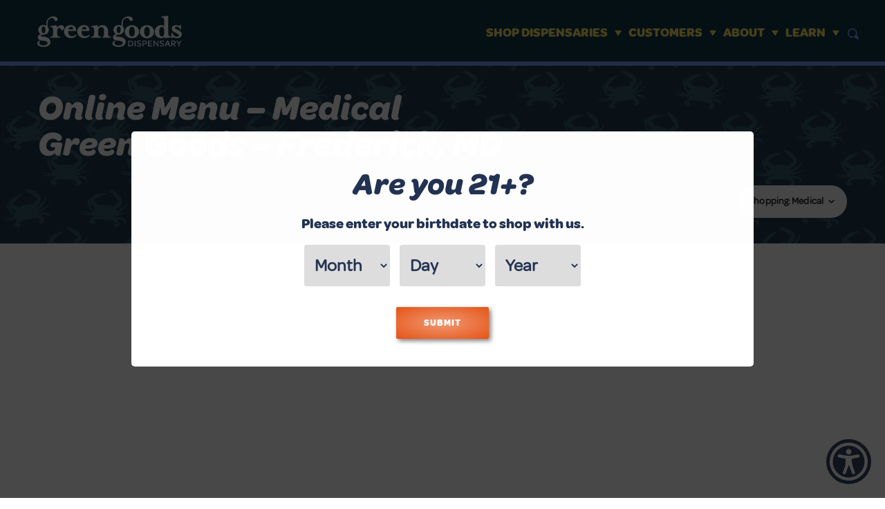

--- FILE ---
content_type: text/html; charset=UTF-8
request_url: https://visitgreengoods.com/frederick-md-menu-med/?filters%5Broot_types%5D%5B%5D=topical
body_size: 51427
content:
<!doctype html>
<html lang="en-US">

<head>
  <meta charset="UTF-8">
<script type="text/javascript">
/* <![CDATA[ */
 var gform;gform||(document.addEventListener("gform_main_scripts_loaded",function(){gform.scriptsLoaded=!0}),window.addEventListener("DOMContentLoaded",function(){gform.domLoaded=!0}),gform={domLoaded:!1,scriptsLoaded:!1,initializeOnLoaded:function(o){gform.domLoaded&&gform.scriptsLoaded?o():!gform.domLoaded&&gform.scriptsLoaded?window.addEventListener("DOMContentLoaded",o):document.addEventListener("gform_main_scripts_loaded",o)},hooks:{action:{},filter:{}},addAction:function(o,n,r,t){gform.addHook("action",o,n,r,t)},addFilter:function(o,n,r,t){gform.addHook("filter",o,n,r,t)},doAction:function(o){gform.doHook("action",o,arguments)},applyFilters:function(o){return gform.doHook("filter",o,arguments)},removeAction:function(o,n){gform.removeHook("action",o,n)},removeFilter:function(o,n,r){gform.removeHook("filter",o,n,r)},addHook:function(o,n,r,t,i){null==gform.hooks[o][n]&&(gform.hooks[o][n]=[]);var e=gform.hooks[o][n];null==i&&(i=n+"_"+e.length),gform.hooks[o][n].push({tag:i,callable:r,priority:t=null==t?10:t})},doHook:function(n,o,r){var t;if(r=Array.prototype.slice.call(r,1),null!=gform.hooks[n][o]&&((o=gform.hooks[n][o]).sort(function(o,n){return o.priority-n.priority}),o.forEach(function(o){"function"!=typeof(t=o.callable)&&(t=window[t]),"action"==n?t.apply(null,r):r[0]=t.apply(null,r)})),"filter"==n)return r[0]},removeHook:function(o,n,t,i){var r;null!=gform.hooks[o][n]&&(r=(r=gform.hooks[o][n]).filter(function(o,n,r){return!!(null!=i&&i!=o.tag||null!=t&&t!=o.priority)}),gform.hooks[o][n]=r)}}); 
/* ]]> */
</script>

  <meta name="viewport" content="width=device-width, initial-scale=1.0, maximum-scale=5.0" />
  <meta name="format-detection" content="telephone=no">
  <link rel="profile" href="https://gmpg.org/xfn/11">
  <link href="https://visitgreengoods.com/wp-content/themes/vireo-health-theme-2020/favicon.ico" rel="shortcut icon">
  <link href="https://visitgreengoods.com/wp-content/themes/vireo-health-theme-2020/touch.png" rel="apple-touch-icon-precomposed">

  <style id="critical-css" type="text/css">
    *, *::before, *::after { -webkit-box-sizing: border-box; box-sizing: border-box; }

html { font-family: sans-serif; line-height: 1.15; -webkit-text-size-adjust: 100%; -ms-text-size-adjust: 100%; -ms-overflow-style: scrollbar; -webkit-tap-highlight-color: rgba(0, 0, 0, 0); }

@-ms-viewport { width: device-width; }

article, aside, figcaption, figure, footer, header, hgroup, main, nav, section { display: block; }

body { margin: 0; }

[tabindex="-1"]:focus { outline: 0 !important; }

hr { -webkit-box-sizing: content-box; box-sizing: content-box; height: 0; overflow: visible; }

h1, h2, h3, h4, h5, h6 { margin: 0; }

p { margin-top: 0; }

abbr[title], abbr[data-original-title] { text-decoration: underline; -webkit-text-decoration: underline dotted; -moz-text-decoration: underline dotted; text-decoration: underline dotted; cursor: help; border-bottom: 0; }

address { margin-bottom: 1rem; font-style: normal; line-height: inherit; }

ol, ul, dl { margin-top: 0; margin-bottom: 1rem; }
ul li::marker{
  color: #cacbcd;
}
ol ol, ul ul, ol ul, ul ol { margin-bottom: 0; }

dt { font-weight: 700; }

dd { margin-bottom: 0.5rem; margin-left: 0; }

blockquote { margin: 0 0 1rem; }

dfn { font-style: italic; }

b, strong { font-weight: bolder; }

small { font-size: 80%; }

sub, sup { position: relative; font-size: 75%; line-height: 0; vertical-align: baseline; }

sub { bottom: -0.25em; }

sup { top: -0.5em; }

a { background-color: transparent; -webkit-text-decoration-skip: objects; }

a:not([href]):not([tabindex]) { color: inherit; text-decoration: none; }

a:not([href]):not([tabindex]):focus { outline: 0; }

pre, code, kbd, samp { font-family: monospace; font-size: 1em; }

pre { margin-top: 0; margin-bottom: 1rem; overflow: auto; -ms-overflow-style: scrollbar; }

figure { margin: 0 0 1rem; }

img { vertical-align: middle; border-style: none; }

svg { overflow: hidden; vertical-align: middle; }

table { border-collapse: collapse; }

th { text-align: inherit; }

label { display: inline-block; }

button { border-radius: 0; }

button:focus { outline: 1px dotted; outline: 5px auto -webkit-focus-ring-color; }

input, button, select, optgroup, textarea { margin: 0; font-family: inherit; font-size: inherit; line-height: inherit; }

button, input { overflow: visible; }

button, select { text-transform: none; }

button, html [type="button"], [type="reset"], [type="submit"] { -webkit-appearance: button; }

button::-moz-focus-inner, [type="button"]::-moz-focus-inner, [type="reset"]::-moz-focus-inner, [type="submit"]::-moz-focus-inner { padding: 0; border-style: none; }

input[type="radio"], input[type="checkbox"] { -webkit-box-sizing: border-box; box-sizing: border-box; padding: 0; }

input[type="date"], input[type="time"], input[type="datetime-local"], input[type="month"] { -webkit-appearance: listbox; }

textarea { overflow: auto; resize: vertical; }

fieldset { min-width: 0; padding: 0; margin: 0; border: 0; }

legend { display: block; width: 100%; max-width: 100%; padding: 0; margin-bottom: 0.5rem; font-size: 1.5rem; line-height: inherit; color: inherit; white-space: normal; }

progress { vertical-align: baseline; }

[type="number"]::-webkit-inner-spin-button, [type="number"]::-webkit-outer-spin-button { height: auto; }

[type="search"] { outline-offset: -2px; -webkit-appearance: none; }

[type="search"]::-webkit-search-cancel-button, [type="search"]::-webkit-search-decoration { -webkit-appearance: none; }

::-webkit-file-upload-button { font: inherit; -webkit-appearance: button; }

output { display: inline-block; }

summary { display: list-item; cursor: pointer; }

template { display: none; }

[hidden] { display: none !important; }

.sec-overlay:before, .overlay-card--v1:before, .overlay-card--v2:before, .btn--brand-outline:before, .header .menu-header-location .dropdown-toggle:before, .back--btn:before, .btn--to-top:before, .btn--dropdown:before, .header-login a:before, .header-register a:before, .header .menu-header-state .dropdown-toggle:before, .hero:before, .hero__form-wrap > .btn:after, .hero--inner--half:after, .hero--inner--half .hero__txt-right:before { content: ""; position: absolute; }

.sec-overlay, .h-bg-zoom__img, .avatar--sm, .btn--to-top:before, .header-login a:before, .header-register a:before, .header-search, .header .menu-header-state .dropdown-toggle:before, .hero, .hero__form-wrap > .btn:after { background-repeat: no-repeat; background-position: center; background-size: cover; }

.btn, .wp-block-button__link { padding: 17px 25px 16px 25px; display: -webkit-inline-box; display: -webkit-inline-flex; display: -ms-inline-flexbox; display: inline-flex; -webkit-box-pack: center; -webkit-justify-content: center; -ms-flex-pack: center; justify-content: center; -webkit-box-align: center; -webkit-align-items: center; -ms-flex-align: center; align-items: center; font-family: "omnes-bold", sans-serif !important; font-size: 16px; line-height: 0.9375; letter-spacing: 1px; border-radius: 0; text-transform: capitalize; text-decoration: none !important; cursor: pointer; -webkit-transition: all 0.2s cubic-bezier(0.65, 0.05, 0.36, 1); transition: all 0.2s cubic-bezier(0.65, 0.05, 0.36, 1); }

.btn-pad.btn, .btn-pad.wp-block-button__link { padding: 16px 64px; }


<!-- .btn--sec { background: #fff; border: 2px solid #fcdf51; -webkit-box-shadow: 4px 4px 0px #fcdf51; box-shadow: 4px 4px 0px #fcdf51; margin-bottom: 4px; color: #002a3a !important; outline: none !important; } -->
.btn--sec { background: radial-gradient(#f09874, #e55415);border: none;border-radius: 2px;box-shadow: 3px 3px 6px 0px #00000080;color: white!important;text-transform: uppercase;padding: 16px 40px!important;line-height: 1.1; }x

<!-- .btn--sec:hover, .btn--sec:focus { -webkit-box-shadow: 2px 2px 0px #fcdf51; box-shadow: 2px 2px 0px #fcdf51; } -->
.btn--sec:hover, .btn--sec:focus {transition: 0.1s ease-in;background: radial-gradient(#f09874 0%, #f09874 25%, #e55415 100%);box-shadow: 0px 0px 4px 1px #e55415;transform: translateY(1px);}

/* base */
body { font-family: "omnes-reg", sans-serif; font-size: 18px; line-height: 1.5; -webkit-text-size-adjust: 100%; -moz-text-size-adjust: 100%; -ms-text-size-adjust: 100%; text-size-adjust: 100%; -webkit-font-smoothing: antialiased; -moz-osx-font-smoothing: grayscale; -webkit-font-feature-settings: "liga", "dlig"; -moz-font-feature-settings: "liga", "dlig"; font-feature-settings: "liga", "dlig"; display: -webkit-box; display: -webkit-flex; display: -ms-flexbox; display: flex; -webkit-box-orient: vertical; -webkit-box-direction: normal; -webkit-flex-direction: column; -ms-flex-direction: column; flex-direction: column; min-height: 100vh; }

.main-content { -webkit-box-flex: 1; -webkit-flex: 1 1 auto; -ms-flex: 1 1 auto; flex: 1 1 auto; }

::-moz-selection { background-color: #222; color: #fff; }

::selection { background-color: #222; color: #fff; }

body { background-color: #fff; overflow-anchor: none; }

.page--inner__content { padding-top: 0; padding-bottom: 80px; }

.container { margin-right: auto; margin-left: auto; padding-left: 15px !important; padding-right: 15px !important; }

.container--sm { max-width: 860px; margin: 0 auto; }

.container--sm > p { margin-bottom: 25px; }

.container--md { max-width: 1070px; margin: 0 auto; }

/*section { padding: 130px 0; }*/
section { padding: 60px 0; }

section.sec-pad-sm { padding: 90px 0; }

section.no-results { padding: 160px 0 80px; }

img { max-width: 100%; }

.entry-meta { font-size: 14px; color: rgba(36, 51, 83, 0.8); margin-bottom: 16px; text-transform: capitalize; }

img.style-svg { opacity: 0; }

@media (min-width: 1600px) { .container { width: 1530px; max-width: none; }
  .container--blog { width: 1600px; }
  .container--lg { width: 1750px; } }

@media (max-width: 1599px) { .container { width: 1336px; max-width: none; }
  .container--blog { width: 1600px; }
  .container--lg { width: 1500px; } }

@media (max-width: 1366px) { .container { width: 1200px !important; }
  section { padding: 60px 0; }
  section.sec-pad-sm { padding: 70px 0; } }

@media (max-width: 1230px) { .container { width: 100% !important; } }

@media (max-width: 991px) { section { padding: 70px 0; }
  .page--inner__content { padding-bottom: 70px; } }

@media (max-width: 767px) { .container { max-width: 100%; }
  section { padding: 60px 0; }
  section.sec-pad-sm { padding: 60px 0; }
  .page--inner__content { padding-bottom: 60px; } }

.bg-load { opacity: 0 !important; -webkit-transition: opacity 1s; transition: opacity 1s; }

/* helpers */
.sec--txt-light h2, .sec--txt-light h3, .sec--txt-light h4, .sec--txt-light h5, .sec--txt-light h6, .sec--txt-light p { color: #fff; }

.sec-overlay { position: relative; }

.sec-overlay:before { top: 0; left: 0; width: 100%; height: 100%; background: rgba(36, 51, 83, 0.8); }

.sec-overlay .container { position: relative; }

.h-shadow { -webkit-box-shadow: 8px 8px 0px #fcdf51; box-shadow: 8px 8px 0px #fcdf51; margin-bottom: 8px; }

.h-shadow--brand { -webkit-box-shadow: 8px 8px 0px #cacbcd; box-shadow: 8px 8px 0px #cacbcd; margin-bottom: 8px; }

.mb0 { margin-bottom: 0; }

.ml-auto { margin-left: auto; }

.mt70 { margin-top: 70px; }

.mt90 { margin-top: 90px; }

.mt10 { margin-top: 10px; }

.mb25 { margin-bottom: 25px; }

.mb40 { margin-bottom: 40px; }

.mb50 { margin-bottom: 50px; }

.mb70 { margin-bottom: 70px; }

.text-center { text-align: center; }

.text-left { text-align: left !important; }

.overflow-hidden { overflow: hidden; }

.bg-gray { background-color: #f4f6f9 !important; }

.bg-silver { background-color: #f5faf9 !important; }

.c-brand { color: #cacbcd !important; }

.h-bg-zoom { position: relative; display: block; overflow: hidden; }

.h-bg-zoom__img { position: absolute; top: 0; left: 0; width: 100%; height: 100%; -webkit-transition: all 0.2s cubic-bezier(0.65, 0.05, 0.36, 1); transition: all 0.2s cubic-bezier(0.65, 0.05, 0.36, 1); }

.h-bg-zoom:hover .h-bg-zoom__img { -webkit-transform: scale3d(1.04, 1.04, 1.04); transform: scale3d(1.04, 1.04, 1.04); }

.avatar--sm { width: 83px; height: 83px; border-radius: 50%; }

.overlay-card--v1 { position: relative; }

.overlay-card--v1:before { top: 0; left: 0; width: 100%; height: 100%; background-color: rgba(36, 51, 83, 0.05); }

.overlay-card--v2 { position: relative; }

.overlay-card--v2:before { top: 0; left: 0; width: 100%; height: 100%; background-color: rgba(36, 51, 83, 0.1); }

h1, .h1, h2, .h2, h3, .h3, h4, .h4, h5, .h5, h6, .h6 { font-family: "omnes-bold-italic", sans-serif; color: #243353; }

p { color: rgba(36, 51, 83, 0.8); }

h1, .h1 { font-size: 120px; line-height: 1; }

h2, .h2, h1.headine--sm { font-size: 63px; line-height: 1.05; }

h3, .h3 { font-size: 40px; line-height: 1.05; }

h4, .h4 { font-family: "omnes-med", sans-serif; font-size: 32px; line-height: 1.125; }

h5, .h5 { font-size: 31px; line-height: 1.1; }

h6, .h6 { font-family: "omnes-bold", sans-serif; font-size: 26px; line-height: 1.307; }

h6.h6--sm { font-size: 21px; }

p a:not(.btn) { font-family: "omnes-bold", sans-serif; color: #243353; text-decoration: underline; }

.sec-title { text-align: center; margin-bottom: 70px; }

.sec-title--with-cta { display: -webkit-box; display: -webkit-flex; display: -ms-flexbox; display: flex; -webkit-box-pack: justify; -webkit-justify-content: space-between; -ms-flex-pack: justify; justify-content: space-between; -webkit-box-align: center; -webkit-align-items: center; -ms-flex-align: center; align-items: center; margin-bottom: 60px; }

.sec-title--with-cta h2 { margin-bottom: 0; }

blockquote { padding-left: 0 !important; border: 0 !important; }

@media (max-width: 1366px) { h1 { font-size: 90px; line-height: 1.11; }
  h2, h1.headine--sm { font-size: 63px; line-height: 1.047; }
  h3 { font-size: 40px; line-height: 1.05; }
  h4 { font-size: 32px; line-height: 1.125; }
  h5 { font-size: 31px; line-height: 1; }
  h6 { font-size: 26px; line-height: 1.308; }
  p { font-size: 18px; line-height: 1.33; } }

@media (max-width: 991px) { h1 { font-size: 65px; }
  h2, h1.headine--sm { font-size: 50px; }
  h3 { font-size: 38px; }
  h4 { font-size: 27px; }
  h5 { font-size: 26px; }
  h6 { font-size: 23px; }
  p { font-size: 16px; }
  .sec-title { margin-bottom: 50px; } }

@media (max-width: 767px) { h1 { font-size: 52px; line-height: 1.04; }
  h2, h1.headine--sm { font-size: 42px; line-height: 1.05; }
  h3 { font-size: 36px; line-height: 1.055; }
  h4 { font-size: 22px; line-height: 1.182; }
  h5 { font-size: 21px; line-height: 1.143; }
  h6 { font-size: 20px; line-height: 1.3; }
  p { font-size: 15px; line-height: 1.46; }
  .sec-title { margin-bottom: 40px; } }

b, strong { font-family: "omnes-bold", sans-serif; }

i, em { font-family: "omnes-med-italic", sans-serif; }

.btn, .wp-block-button__link { -webkit-user-select: none; -moz-user-select: none; -ms-user-select: none; user-select: none; }

.btn__wide, .wp-block-button__link__wide { width: 100% !important; }

.btn--brand, .wp-block-button__link { background: #fff; border: 2px solid #cacbcd; -webkit-box-shadow: 4px 4px 0px #cacbcd; box-shadow: 4px 4px 0px #cacbcd; margin-bottom: 4px; color: #002a3a !important; outline: none !important; }

.btn--brand:hover, .btn--brand:focus, .wp-block-button__link:hover, .wp-block-button__link:focus { -webkit-box-shadow: 2px 2px 0px #cacbcd; box-shadow: 2px 2px 0px #cacbcd; }

.wp-block-button__link { margin-top: 30px; }

.btn--brand-outline, .header .menu-header-location .dropdown-toggle { position: relative; padding: 0; padding-bottom: 4px; font-size: 20px; line-height: 1.4; color: #243353; }

.btn--brand-outline:before, .header .menu-header-location .dropdown-toggle:before { bottom: 0; right: 0; width: 100%; height: 3px; background-color: #cacbcd; -webkit-transition: all 0.2s cubic-bezier(0.65, 0.05, 0.36, 1); transition: all 0.2s cubic-bezier(0.65, 0.05, 0.36, 1); -webkit-user-select: none; -moz-user-select: none; -ms-user-select: none; user-select: none; }

.btn--brand-outline:hover, .header .menu-header-location .dropdown-toggle:hover { color: #243353 !important; }

.btn--brand-outline:hover:before, .header .menu-header-location .dropdown-toggle:hover:before { width: 40%; }

.btn--brand-outline.btn--brand-outline__d:before, .header .menu-header-location .btn--brand-outline__d.dropdown-toggle:before { background-color: #243353; }

.btn--brand-outline.btn--brand-outline__sec:before, .header .menu-header-location .btn--brand-outline__sec.dropdown-toggle:before { background-color: #fcdf51; }

.btn--brand-outline.hover-white:hover, .header .menu-header-location .hover-white.dropdown-toggle:hover { color: #fff !important; }

.back--btn { display: -webkit-box; display: -webkit-flex; display: -ms-flexbox; display: flex; position: relative; font-family: "omnes-reg", sans-serif; font-size: 18px; padding-left: 25px; line-height: 1.333; text-transform: none; text-decoration: none !important; }

.back--btn:before { top: 50%; left: 6px; -webkit-transform: translateY(-50%); -ms-transform: translateY(-50%); transform: translateY(-50%); margin-top: 1px; width: 0; height: 0; border-style: solid; border-width: 5.5px 11px 5.5px 0; border-color: transparent #fff transparent transparent; -webkit-transition: all 0.2s cubic-bezier(0.65, 0.05, 0.36, 1); transition: all 0.2s cubic-bezier(0.65, 0.05, 0.36, 1); }

.back--btn:hover:before { left: 4px; }

.btn--to-top { padding: 6px 0; padding-right: 30px; font-size: 17px; line-height: 0.94; font-family: "omnes-semi-bold", sans-serif; color: #243353; }

.btn--to-top:before { bottom: 0; right: 0; width: 19.5px; height: 27px; background-image: url("data:image/svg+xml,%3Csvg width='21' height='27' viewBox='0 0 21 27' fill='none' xmlns='http://www.w3.org/2000/svg'%3E%3Cpath d='M1.92184 21.9258H19.0599C20.0118 21.9258 20.5351 22.656 20.2289 23.5578L19.6142 25.3681C19.308 26.2693 18.2884 27.0001 17.3365 27.0001H3.74061C2.78866 27.0001 1.75694 26.2734 1.43523 25.3778L0.779818 23.5481C0.459316 22.6524 0.970013 21.9258 1.92184 21.9258Z' fill='%2374E0C1'/%3E%3Cpath d='M10.4839 20.6854C10.4333 20.6854 10.3857 20.6745 10.3363 20.6705C10.2127 20.6946 10.0852 20.709 9.95483 20.709H4.01828C2.90785 20.709 2.00763 19.8088 2.00763 18.6984C2.00763 17.5879 2.90779 16.6877 4.01828 16.6877H8.67608V7.01881L6.98256 9.11909C6.1289 10.1779 4.78405 10.5087 3.97755 9.85843C3.17158 9.20872 3.20949 7.82369 4.06201 6.76493L8.52619 1.22763C8.68647 1.02945 8.86459 0.859974 9.05245 0.714653C9.38268 0.282052 9.89794 0 10.4833 0C10.9279 0 11.3312 0.167189 11.6455 0.434282C11.9941 0.614628 12.3262 0.881781 12.6048 1.22763L17.0684 6.76379C17.9215 7.82255 17.9606 9.20812 17.1534 9.85843C16.3475 10.5087 15.002 10.1779 14.149 9.11855L12.2906 6.81437V18.8777C12.2906 19.8761 11.4818 20.6854 10.4839 20.6854Z' fill='%2374E0C1'/%3E%3C/svg%3E%0A"); -webkit-transition: all 0.2s cubic-bezier(0.65, 0.05, 0.36, 1); transition: all 0.2s cubic-bezier(0.65, 0.05, 0.36, 1); }

.btn--to-top:hover { color: #243353; }

.btn--to-top:hover:before { -webkit-transform: translateY(-3px); -ms-transform: translateY(-3px); transform: translateY(-3px); }

.btn--dropdown { position: relative; font-family: "omnes-bold", sans-serif; background-color: #cacbcd; color: #fff; padding: 8px 40px 10px 40px; border: none; }

.btn--dropdown:before { top: 50%; right: 20px; -webkit-transform: translateY(-50%); -ms-transform: translateY(-50%); transform: translateY(-50%); width: 0; height: 0; border-style: solid; border-width: 10px 10px 0 10px; border-color: #fff transparent transparent transparent; -webkit-transform-origin: center; -ms-transform-origin: center; transform-origin: center; -webkit-transition: all 0.2s cubic-bezier(0.65, 0.05, 0.36, 1); transition: all 0.2s cubic-bezier(0.65, 0.05, 0.36, 1); }

.radioBtn label { font-family: "omnes-reg", sans-serif; font-size: 18px; line-height: 17px; }

.radioBtn input { width: 15px; height: 15px; background-color: red; margin-right: 15px; }

.radioBtn label:hover, .radioBtn input:hover { cursor: pointer; }

.btn--sec-outline { background: #fff; border: 1px solid #fcdf51; color: #fcdf51; }

.btn--sec-outline:hover { background: #fcdf51; color: #fff !important; }

.btn--ghost { color: #243353; border: 0 !important; }

.btn--ghost--success { color: #cacbcd !important; }

.btn--ghost:disabled { pointer-events: none; }

.btn--ghost:not(:disabled):hover { background-color: #fff; color: #cacbcd; }

.btn--ghost--brand { color: #cacbcd; }

.btn--ghost--brand:hover { background-color: #cacbcd; color: #fff; }

.btn--ghost--sec { color: #fcdf51; }

.btn--ghost--sec:hover { background-color: #fcdf51; color: #fff; }

.video-btn { display: -webkit-box; display: -webkit-flex; display: -ms-flexbox; display: flex; -webkit-box-pack: center; -webkit-justify-content: center; -ms-flex-pack: center; justify-content: center; -webkit-box-align: center; -webkit-align-items: center; -ms-flex-align: center; align-items: center; position: relative; width: 50px; height: 50px; border-radius: 50%; background-color: #cacbcd; }

.video-btn svg { -webkit-transform-origin: center; -ms-transform-origin: center; transform-origin: center; -webkit-animation: pulsePLBtn 1.5s ease-in-out infinite; animation: pulsePLBtn 1.5s ease-in-out infinite; -webkit-animation-play-state: paused; animation-play-state: paused; }

.video-btn.disabled { opacity: 0.5; pointer-events: none; }

.video-btn__pause { display: none; }

.video-btn:hover { cursor: pointer; }

.video-btn:hover svg { -webkit-animation-play-state: running; animation-play-state: running; }

.js-lazy-load-btn { font-family: "omnes-bold", sans-serif; font-size: 20px; color: #243353; padding-top: 0; padding-bottom: 0; background: transparent; border: 0; cursor: pointer; }

.js-lazy-load-btn span { display: inline-block; margin-right: 12px; }

.js-lazy-load-btn svg { display: none; }

.js-lazy-load-btn.js-isLoading { pointer-events: none; opacity: 0.8; }

.js-lazy-load-btn.js-isLoading svg { display: block; -webkit-animation: spin 3s linear infinite; animation: spin 3s linear infinite; }

@media (max-width: 991px) { .btn--brand-outline, .header .menu-header-location .dropdown-toggle { font-size: 18px; } }

@media (max-width: 767px) { .btn--brand-outline, .header .menu-header-location .dropdown-toggle { font-size: 16px; } }

.navbar { position: relative; display: -webkit-box; display: -webkit-flex; display: -ms-flexbox; display: flex; -webkit-flex-wrap: wrap; -ms-flex-wrap: wrap; flex-wrap: wrap; -webkit-box-align: center; -webkit-align-items: center; -ms-flex-align: center; align-items: center; -webkit-box-pack: justify; -webkit-justify-content: space-between; -ms-flex-pack: justify; justify-content: space-between; }

.navbar-toggler { background: transparent; }

.navbar-brand { display: inline-block; line-height: inherit; white-space: nowrap; }

.navbar-nav { display: -webkit-box; display: -webkit-flex; display: -ms-flexbox; display: flex; padding-left: 0; margin-bottom: 0; list-style: none; }

.navbar-nav .nav-link { padding-right: 0; padding-left: 0; text-decoration: none; }

.navbar-nav .dropdown-menu { float: none; }

.navbar-collapse { -webkit-flex-basis: 100%; -ms-flex-preferred-size: 100%; flex-basis: 100%; -webkit-box-flex: 1; -webkit-flex-grow: 1; -ms-flex-positive: 1; flex-grow: 1; -webkit-box-align: center; -webkit-align-items: center; -ms-flex-align: center; align-items: center; }

@media (min-width: 768px) { .navbar-toggler { display: none; } }

@media (max-width: 767px) { .navbar-nav { -webkit-box-orient: vertical; -webkit-box-direction: normal; -webkit-flex-direction: column; -ms-flex-direction: column; flex-direction: column; } }

.header { position: fixed; width: 100%; background-color: #fff; z-index: 3; -webkit-box-shadow: 0 0 15px rgba(0, 0, 0, 0.3); box-shadow: 0 0 15px rgba(0, 0, 0, 0.3); padding: 15px 100px 17px 100px; /* .current-page-ancestor .dropdown-toggle, .dropdown-item.active { color: $c-brand; }*/ }

.header .navbar-brand { position: absolute; top: -3px; left: 0; line-height: 1; padding: 0; }

.header .navbar-brand svg { height: 82px; }
.header .navbar-brand svg path{ -webkit-transition: all 0.3s cubic-bezier(0.65, 0.05, 0.36, 1); transition: all 0.3s cubic-bezier(0.65, 0.05, 0.36, 1); }
.header .navbar-brand svg:hover path{ fill: #cacbcd; }

.header .dropdown { position: relative; }

.header .dropdown:before { position: absolute; content: ""; top: 0; right: 0; width: calc(100% + 15px); height: 40px; }

.header .navbar-bump { position: absolute; left: -65px; bottom: -41px; z-index: -2; }

.header .navbar { padding: 0; display: -webkit-box; display: -webkit-flex; display: -ms-flexbox; display: flex; -webkit-box-pack: end; -webkit-justify-content: flex-end; -ms-flex-pack: end; justify-content: flex-end; }

.header-login, .header-register { position: relative; }

.header-login a:before, .header-register a:before { top: 50%; left: 0; -webkit-transform: translateY(-50%); -ms-transform: translateY(-50%); transform: translateY(-50%); }

.header-login a:hover, .header-login a:focus, .header-register a:hover, .header-register a:focus { color: #fcdf51 !important; }

.header-login a { position: relative; padding-left: 23px !important; }

.header-login a:before { width: 13px; height: 16px; background-image: url("data:image/svg+xml,%3Csvg width='13' height='16' viewBox='0 0 13 16' fill='none' xmlns='http://www.w3.org/2000/svg'%3E%3Cpath d='M6.39844 7.86866C8.57131 7.86866 10.3328 6.1072 10.3328 3.93433C10.3328 1.76146 8.57131 0 6.39844 0C4.22557 0 2.46411 1.76146 2.46411 3.93433C2.46411 6.1072 4.22557 7.86866 6.39844 7.86866Z' fill='%2374E0C1'/%3E%3Cpath d='M0.128922 13.4277C-0.327968 14.5446 0.484281 15.7883 1.70265 15.7883H11.2973C12.5157 15.7883 13.328 14.5446 12.8711 13.4277C11.6781 10.5849 9.26672 8.65576 6.5 8.65576C3.73328 8.65576 1.29653 10.5849 0.128922 13.4277Z' fill='%2374E0C1'/%3E%3C/svg%3E%0A"); }

.header-register a { padding-left: 25px !important; }

.header-register a:before { width: 15px; height: 15px; background-image: url("data:image/svg+xml,%3Csvg width='15' height='16' viewBox='0 0 15 16' fill='none' xmlns='http://www.w3.org/2000/svg'%3E%3Cpath d='M9.47447 2.55775L2.57593 9.45728L5.52149 12.4024L12.42 5.5029L9.47447 2.55775Z' fill='%2374E0C1'/%3E%3Cpath d='M0.769212 11.2758C0.694165 11.3508 0.619118 11.4634 0.619118 11.576L0.0187415 14.2401C-0.093829 14.6904 0.31893 15.1032 0.769212 14.9906L3.43338 14.3902C3.54595 14.3527 3.65852 14.3152 3.73357 14.2401L4.55908 13.4146L1.63225 10.4878L0.769212 11.2758Z' fill='%2374E0C1'/%3E%3Cpath d='M14.803 2.19513L12.7392 0.168856C12.5141 -0.0562853 12.1013 -0.0562853 11.8762 0.168856L10.4878 1.55723L13.4146 4.48406L14.803 3.09569C15.0657 2.83303 15.0657 2.45779 14.803 2.19513Z' fill='%2374E0C1'/%3E%3C/svg%3E%0A"); }

.header-search { width: 16px; height: 16px; margin-left: -10px; margin-right: 0 !important; -webkit-transform: translateY(1px); -ms-transform: translateY(1px); transform: translateY(1px); background-image: url("data:image/svg+xml,%3Csvg width='16' height='16' viewBox='0 0 16 16' fill='none' xmlns='http://www.w3.org/2000/svg'%3E%3Cpath d='M15.4593 12.6085L12.816 9.97506C13.2966 9.01746 13.617 7.90025 13.617 6.78304C13.617 3.03242 10.5732 0 6.80851 0C3.0438 0 0 3.03242 0 6.78304C0 10.5337 3.0438 13.5661 6.80851 13.5661C7.92991 13.5661 9.05131 13.2469 10.0125 12.7681L12.6558 15.4015C13.4568 16.1995 14.6583 16.1995 15.4593 15.4015C16.1802 14.6035 16.1802 13.4065 15.4593 12.6085ZM6.80851 11.9701C3.92491 11.9701 1.602 9.65586 1.602 6.78304C1.602 3.91022 3.92491 1.59601 6.80851 1.59601C9.69211 1.59601 12.015 3.91022 12.015 6.78304C12.015 9.65586 9.69211 11.9701 6.80851 11.9701Z' fill='%237692ff'/%3E%3C/svg%3E%0A"); }

.header-search a { display: block; font-size: 0 !important; height: 100%; color: transparent !important; }

.header__right__top { margin-bottom: 21px; -webkit-align-self: flex-end; -ms-flex-item-align: end; align-self: flex-end; }

.header__right__top ul { display: -webkit-box; display: -webkit-flex; display: -ms-flexbox; display: flex; -webkit-box-pack: end; -webkit-justify-content: flex-end; -ms-flex-pack: end; justify-content: flex-end; -webkit-box-align: center; -webkit-align-items: center; -ms-flex-align: center; align-items: center; list-style: none; margin-bottom: 0; padding-left: 0; }

.header__right__top ul li a { font-style: normal; font-size: 16px !important; line-height: 15px; color: #243353; }

.header__right__top ul li a:hover { text-decoration: none; }

.header__right__top ul li:last-of-type { margin-left: 16px; }

.header .menu-header-location { position: relative; }

.header .menu-header-location .dropdown-toggle { position: relative; font-family: "omnes-bold", sans-serif; }

.header .menu-header-location .dropdown-toggle:before { width: 100% !important; bottom: 0 !important; background-color: #fcdf51 !important; }

.header .menu-header-location .dropdown-toggle:hover { cursor: pointer; }

.header .menu-header-location .dropdown-toggle:hover:before { width: 40% !important; }

.header .menu-header-location .dropdown-toggle:focus { color: #243353; }

.header .menu-header-location .dropdown-toggle:focus:before { width: 40%; }

.header .menu-header-location.show .dropdown-toggle:before { width: 40% !important; }

.header .menu-header-state { position: relative; margin-right: 0 !important; }

.header .menu-header-state .dropdown-toggle { position: relative; -webkit-transition: all 0.2s cubic-bezier(0.65, 0.05, 0.36, 1); transition: all 0.2s cubic-bezier(0.65, 0.05, 0.36, 1); padding-left: 25px; line-height: 1.4; color: #243353 !important; padding-bottom: 4px; }

.header .menu-header-state .dropdown-toggle:before { position: absolute; top: 2px; left: 0; width: 15.5px; height: 20px; background-image: url("data:image/svg+xml,%3Csvg width='16' height='20' viewBox='0 0 16 20' fill='none' xmlns='http://www.w3.org/2000/svg'%3E%3Cpath d='M7.89987 18.3093C7.49277 17.6188 6.82226 17.214 6.2236 16.714C5.50519 16.0949 4.88258 15.3806 4.35575 14.6186C3.34999 13.19 2.60764 11.5709 2.05686 9.92796C1.4103 8.02312 1.17083 6.1659 2.32028 4.40393C3.49367 2.61814 5.60098 1.66572 7.70829 1.47524C9.40851 1.33238 11.2764 1.68953 12.6174 2.78482C14.2936 4.14201 14.4613 6.33258 13.8387 8.28504C13.216 10.2613 11.899 11.9995 10.8453 13.7853C9.69587 15.7377 8.52248 17.6187 7.75619 19.7617C7.68435 19.976 7.99565 20.095 8.11539 19.9046C8.28302 19.6426 8.47459 19.4045 8.64222 19.1426C8.71406 19.0236 8.54643 18.8807 8.45064 18.9998C8.23512 19.2379 8.0196 19.4522 7.80408 19.6903C7.89987 19.7855 7.99565 19.8807 8.09144 19.976C9.67193 18.3331 10.8214 16.4282 12.0666 14.5234C13.1442 12.8567 14.2936 11.1661 15.012 9.28508C16.2573 5.95161 15.3952 2.38004 12.0905 0.808545C9.16904 -0.572464 5.40941 -0.143875 2.82316 1.78477C1.50609 2.761 0.500326 4.21344 0.141125 5.80875C-0.242023 7.5231 0.212965 9.18984 0.811633 10.809C1.4582 12.6185 2.29633 14.3805 3.49367 15.9282C4.40364 17.0949 6.00808 18.9283 7.6604 18.7378C7.85197 18.6902 7.99565 18.4997 7.89987 18.3093Z' fill='%23FCDF51'/%3E%3Cpath d='M9.73119 6.18549C9.75625 6.18549 9.75625 6.18549 9.78131 6.18549C10.1572 6.25874 10.4329 5.96575 10.3828 5.5995C10.1071 4.11011 7.52572 4.28103 6.5483 4.89143C5.24507 5.69717 4.81901 7.47956 5.52075 8.79803C6.22249 10.0921 8.0019 10.7513 9.38032 10.1409C10.6334 9.57935 11.661 7.82138 10.7838 6.60057C10.6835 6.45407 10.4831 6.52732 10.458 6.67382C10.3327 7.72372 10.1322 8.84687 8.97932 9.23753C7.90165 9.60377 6.62348 9.06661 6.29768 7.96788C5.99693 6.91798 6.59842 5.81925 7.70115 5.55067C8.15227 5.42859 8.85401 5.42859 9.25501 5.72159C9.40538 5.84367 9.50563 6.13666 9.73119 6.18549Z' fill='%23FCDF51'/%3E%3C/svg%3E%0A"); }

.header .menu-header-state .dropdown-toggle:hover { color: #fcdf51 !important; cursor: pointer; }

.header .menu-header-state.show .dropdown-toggle { color: #fcdf51 !important; }

.header .nav-link { font-style: normal; font-family: "omnes-bold", sans-serif; font-size: 17px; line-height: 0.94; padding: 0; -webkit-transition: all 0.2s cubic-bezier(0.65, 0.05, 0.36, 1); transition: all 0.2s cubic-bezier(0.65, 0.05, 0.36, 1); color: #243353; }

.header .nav-link:hover, .header .nav-link.active { color: #fcdf51; }

.header .menu-item.current-menu-ancestor > a { color: #fcdf51; }

.header .menu-header-location.menu-item.current-menu-ancestor > a { color: #243353; }

.header .menu-item a:not(.dropdown-item) { display: -webkit-box; display: -webkit-flex; display: -ms-flexbox; display: flex; -webkit-box-align: center; -webkit-align-items: center; -ms-flex-align: center; align-items: center; -webkit-box-pack: center; -webkit-justify-content: center; -ms-flex-pack: center; justify-content: center; }

.header .menu-item:not(.menu-header-location):not(.menu-header-state):not(.header-search) { margin-right: 55px; }

.header .dropdown-toggle:after { display: none; }

.header .collapse { -webkit-box-orient: vertical; -webkit-box-direction: normal; -webkit-flex-direction: column; -ms-flex-direction: column; flex-direction: column; }

.header .header-menus-btm { display: -webkit-box; display: -webkit-flex; display: -ms-flexbox; display: flex; }

.header .header-menu-auth { display: -webkit-box; display: -webkit-flex; display: -ms-flexbox; display: flex; -webkit-box-align: center; -webkit-align-items: center; -ms-flex-align: center; align-items: center; }

.header .header-menu-auth ul { display: -webkit-box; display: -webkit-flex; display: -ms-flexbox; display: flex; list-style: none; padding-left: 0; margin-bottom: 0; -webkit-box-align: center; -webkit-align-items: center; -ms-flex-align: center; align-items: center; }

.header .header-menu-auth a { font-family: "omnes-bold", sans-serif; color: #243353; font-size: 17px; line-height: 0.941; text-decoration: none; }

.header .header-menu-auth a:hover { cursor: pointer; }

.sign-out { position: relative; margin-left: 60px; }

.sign-out .dropdown { display: -webkit-box; display: -webkit-flex; display: -ms-flexbox; display: flex; -webkit-box-pack: center; -webkit-justify-content: center; -ms-flex-pack: center; justify-content: center; -webkit-box-align: center; -webkit-align-items: center; -ms-flex-align: center; align-items: center; }

.sign-out .dropdown:before { bottom: -10px !important; top: auto !important; }

.sign-out .dropdown-toggle { position: relative; display: inline-block; width: 50px; height: 50px; border-radius: 50%; overflow: hidden; background-color: #fcdf51; -webkit-transition: -webkit-box-shadow 0.2s ease-in-out; transition: -webkit-box-shadow 0.2s ease-in-out; transition: box-shadow 0.2s ease-in-out; transition: box-shadow 0.2s ease-in-out, -webkit-box-shadow 0.2s ease-in-out; }

.sign-out .dropdown-toggle:before { position: absolute; content: ""; top: 0; right: 0; width: calc(100% + 15px); height: 40px; }

.sign-out .dropdown-toggle:hover { -webkit-box-shadow: 0 0 0 2px #fcdf51; box-shadow: 0 0 0 2px #fcdf51; }

.sign-out .dropdown-toggle.active { -webkit-box-shadow: 0 0 0 4px #fcdf51; box-shadow: 0 0 0 4px #fcdf51; }

.sign-out .dropdown-toggle svg { position: absolute; top: 50%; left: 50%; -webkit-transform: translate(-50%, -50%); -ms-transform: translate(-50%, -50%); transform: translate(-50%, -50%); width: 20px; pointer-events: none; }

.sign-out .dropdown-menu { width: auto; text-align: left; -webkit-transform: translateY(25px); -ms-transform: translateY(25px); transform: translateY(25px); -webkit-box-shadow: 0 0 5px rgba(0, 0, 0, 0.3); box-shadow: 0 0 5px rgba(0, 0, 0, 0.3); }

.sign-out .dropdown-menu a { font-family: "omnes-bold", sans-serif !important; font-size: 18px; color: #243353; -webkit-transition: color 0.2s ease-in-out; transition: color 0.2s ease-in-out; }

.sign-out .dropdown-menu a:hover { color: #fcdf51; }

.sign-out .dropdown-menu p { margin: 2px 0 6px; }

.sign-out .dropdown-menu__content { width: auto; }

@media (min-width: 768px) { .navbar-nav { -webkit-box-align: center; -webkit-align-items: center; -ms-flex-align: center; align-items: center; }
  .menu-item--mobile { display: none; } }

@media (min-width: 851px) and (max-width: 1400px) { .header-menus-btm li:last-of-type .dropdown-menu { right: 0; } }

@media (max-width: 1366px) { .header { padding: 13px 55px 14px 55px; min-height: 85px; }
  .header .navbar-bump { left: -46px; bottom: -38px; }
  .header .navbar-bump svg { width: 200px; }
  .header .navbar-brand { left: 8px; }
  .header .navbar-brand svg { width: 100px; height: 74px; }
  .header .menu-item:not(.menu-header-location):not(.menu-header-state):not(.header-search) { margin-right: 48px; }
  .header .menu-header-location { margin-right: 0; }
  .header__right__top { margin-bottom: 16px; }
  .sign-out { margin-left: 40px; }
  .sign-out .dropdown-toggle { width: 45px; height: 45px; } }

@media (max-width: 1199px) { .header .menu-item:not(.menu-header-location):not(.menu-header-state):not(.header-search) { margin-right: 36px; } }

@media (max-width: 991px) { .header { padding-right: 30px; padding-left: 30px; }
  .header .navbar-brand { left: 7px; }
  .header-register { margin-right: 30px !important; }
  .header .menu-item:not(.menu-header-location):not(.menu-header-state):not(.header-search) { margin-right: 18px; }
  .sign-out { margin-left: 30px; } }

@media (max-width: 850px) { .header { min-height: 50px; padding: 17px 26px 17px 31px; }
  .header .navbar-nav { -webkit-box-orient: vertical; -webkit-box-direction: normal; -webkit-flex-direction: column; -ms-flex-direction: column; flex-direction: column; }
  .header .navbar { position: relative; }
  .header .navbar-brand { top: -12px; left: 6px; z-index: 2; }
  .header .navbar-brand svg { width: 60px; height: 48px; }
  .header .navbar-bump { bottom: -38px; left: -27px; }
  .header .navbar-bump svg { width: 120px; }
  .header .menu-item:not(.menu-header-location):not(.menu-header-state):not(.header-search) { margin-right: 0; }
  .header .header-menu-auth { margin-top: 32px; padding: 0 9px; }
  .header .header-menu-auth ul { -webkit-box-pack: justify; -webkit-justify-content: space-between; -ms-flex-pack: justify; justify-content: space-between; }
  .header .header-menu-auth .menu-header-auth-container { width: 100%; }
  .header-register { margin-right: 0 !important; }
  .header-search { margin-left: 50px; }
  .header .header-menus-btm { -webkit-box-orient: vertical; -webkit-box-direction: normal; -webkit-flex-direction: column; -ms-flex-direction: column; flex-direction: column; }
  .header .header-menus-btm > ul { position: relative; -webkit-box-align: center; -webkit-align-items: center; -ms-flex-align: center; align-items: center; -webkit-box-pack: center; -webkit-justify-content: center; -ms-flex-pack: center; justify-content: center; margin-right: auto; padding: 40px 0; }
  .header .header-menus-btm > ul:before, .header .header-menus-btm > ul:after { position: absolute; content: ""; top: 0; left: 50%; width: calc(100vw - 40px); height: 1px; -webkit-transform: translateX(-50%); -ms-transform: translateX(-50%); transform: translateX(-50%); background-color: rgba(0, 42, 58, 0.1); }
  .header .header-menus-btm > ul:after { top: auto; bottom: 0; }
  .header .header-menus-btm .navbar-nav .menu-item:not(:first-of-type) { margin: 30px 0 0; }
  .header .navbar-toggler { position: relative; display: -webkit-box; display: -webkit-flex; display: -ms-flexbox; display: flex; -webkit-box-orient: vertical; -webkit-box-direction: normal; -webkit-flex-direction: column; -ms-flex-direction: column; flex-direction: column; -webkit-box-pack: justify; -webkit-justify-content: space-between; -ms-flex-pack: justify; justify-content: space-between; width: 28.5px; height: 16px; padding: 0; border-radius: 0 !important; border: none; z-index: 2; }
  .header .navbar-toggler:focus { outline: none !important; }
  .header .navbar-toggler:after { position: absolute; content: ""; top: -17px; left: 0; width: 50px; height: 50px; }
  .header .navbar-toggler:hover { cursor: pointer; }
  .header .navbar-toggler .span-icon { display: block; width: inherit; height: 2px; border-radius: 10px; background-color: #243353; -webkit-transition: all 0.2s cubic-bezier(0.65, 0.05, 0.36, 1); transition: all 0.2s cubic-bezier(0.65, 0.05, 0.36, 1); }
  .header .navbar-toggler .span-icon:nth-of-type(1) { -webkit-transform-origin: left; -ms-transform-origin: left; transform-origin: left; }
  .header .navbar-toggler .span-icon:nth-of-type(2) { -webkit-transform-origin: center; -ms-transform-origin: center; transform-origin: center; }
  .header .navbar-toggler .span-icon:nth-of-type(3) { margin-left: auto; width: 60%; -webkit-transform-origin: left; -ms-transform-origin: left; transform-origin: left; }
  .header .navbar-toggler.toggle-on .span-icon:nth-of-type(1) { -webkit-transform: rotate(45deg) translateY(-4px); -ms-transform: rotate(45deg) translateY(-4px); transform: rotate(45deg) translateY(-4px); }
  .header .navbar-toggler.toggle-on .span-icon:nth-of-type(2) { -webkit-transform: scaleX(0); -ms-transform: scaleX(0); transform: scaleX(0); }
  .header .navbar-toggler.toggle-on .span-icon:nth-of-type(3) { width: 100%; -webkit-transform: rotate(-45deg) translateY(5px); -ms-transform: rotate(-45deg) translateY(5px); transform: rotate(-45deg) translateY(5px); }
  .header .navbar-collapse { position: absolute; top: 32px; right: -26px; width: 100vw; overflow-y: auto; max-height: calc(100vh - 50px); padding: 50px 15px 44px; background-color: #fff; -webkit-transition: all 0.2s cubic-bezier(0.65, 0.05, 0.36, 1); transition: all 0.2s cubic-bezier(0.65, 0.05, 0.36, 1); }
  .header .navbar-collapse:not(.show) { display: block; -webkit-transform: translateX(100%); -ms-transform: translateX(100%); transform: translateX(100%); opacity: 0; pointer-events: none; }
  .header .navbar-collapse.navMenu-on { -webkit-transform: translateX(0); -ms-transform: translateX(0); transform: translateX(0); pointer-events: all; opacity: 1; }
  .header .dropdown-menu { display: block; position: absolute; left: 50%; -webkit-transform: translateX(-150%); -ms-transform: translateX(-150%); transform: translateX(-150%); opacity: 0; width: 265px; pointer-events: none; -webkit-transition: all 0.2s cubic-bezier(0.65, 0.05, 0.36, 1); transition: all 0.2s cubic-bezier(0.65, 0.05, 0.36, 1); } }

@media (max-width: 850px) and (min-width: 360px) { .header .dropdown-menu { width: 300px; } }

@media (max-width: 850px) { .header .dropdown-menu.show { -webkit-transform: translateX(-50%); -ms-transform: translateX(-50%); transform: translateX(-50%); opacity: 1; pointer-events: all; }
  .header .dropdown-menu .close-dropdown { right: -12px; }
  .header .dropdown:before { display: none; }
  .header .header__right__top { position: relative; display: -webkit-box; display: -webkit-flex; display: -ms-flexbox; display: flex; -webkit-box-pack: center; -webkit-justify-content: center; -ms-flex-pack: center; justify-content: center; -webkit-box-align: center; -webkit-align-items: center; -ms-flex-align: center; align-items: center; margin-bottom: 30px; padding: 0 12px; }
  .header .header__right__top .menu-header-top-container { width: 100%; }
  .header .header__right__top ul { -webkit-justify-content: space-around; -ms-flex-pack: distribute; justify-content: space-around; }
  .header .header__right__top .dropdown { position: unset; }
  .header .header__right__top .dropdown-menu { top: 40px; }
  .backdrop { position: fixed; top: 0; left: 0; width: 100vw; height: 100vh; background-color: rgba(36, 51, 83, 0.8); opacity: 0; pointer-events: none; -webkit-transition: opacity 0.3s ease-in-out; transition: opacity 0.3s ease-in-out; z-index: 2; }
  .backdrop.js-backdropOn { opacity: 1; pointer-events: all; }
  body.js-menu-open { overflow: hidden; } }

@media (min-width: 1367px) { .header { min-height: 95px; } }

@media (max-width: 480px) { .header .header__right__top { padding: 0 7px; }
  .header-search { margin-left: 30px; } }

.hero { position: relative; margin-top: 94px; }

.hero:before { top: 0; left: 0; width: 100%; height: 100%; z-index: 1; background-color: rgba(36, 51, 83, 0.4); }

.hero .container { position: relative; z-index: 1; display: -webkit-box; display: -webkit-flex; display: -ms-flexbox; display: flex; -webkit-box-pack: center; -webkit-justify-content: center; -ms-flex-pack: center; justify-content: center; -webkit-box-orient: vertical; -webkit-box-direction: normal; -webkit-flex-direction: column; -ms-flex-direction: column; flex-direction: column; }

.hero .container * { color: #fff; }

.hero__subtitle { font-family: "omnes-bold", sans-serif; font-size: 21px; line-height: 1.142; margin-top: 18px; max-width: 590px; margin-left: auto; margin-right: auto; }

.hero__sub-subtitle { margin-top: 8px; opacity: 0.8; }

.hero__form-wrap { display: -webkit-box; display: -webkit-flex; display: -ms-flexbox; display: flex; -webkit-align-self: flex-start; -ms-flex-item-align: start; align-self: flex-start; margin: 0 auto !important; margin-top: 30px !important; }

.hero__form-wrap .input-wrap { position: relative; width: 520px; height: 55px; }

.hero__form-wrap .input-wrap [type="submit"] { width: auto; padding-right: 30px; }

.hero__form-wrap .input-wrap [type="submit"]:focus { outline-style: inset; outline-color: #fcdf51; outline-width: 2px; }

.hero__form-wrap input { width: 100%; height: 100%; border: none; padding: 19px 170px 19px 25px; color: #243353 !important; font-size: 16px; line-height: 1.12; }

.hero__form-wrap input:focus { outline-style: inset; outline-color: #fcdf51; }

.hero__form-wrap::-webkit-input-placeholder { color: #243353; }

.hero__form-wrap::-moz-placeholder { color: #243353; }

.hero__form-wrap:-ms-input-placeholder { color: #243353; }

.hero__form-wrap::-ms-input-placeholder { color: #243353; }

.hero__form-wrap::placeholder { color: #243353; }

.hero__form-wrap > .btn { margin-right: 30px; padding-left: 30px; }

.hero__form-wrap > .btn:before { width: calc(100% - 30px); }

.hero__form-wrap > .btn:after { top: 50%; left: 0; -webkit-transform: translateY(-50%); -ms-transform: translateY(-50%); transform: translateY(-50%); width: 16px; height: 20px; background-image: url("data:image/svg+xml,%3Csvg width='16' height='20' viewBox='0 0 16 20' fill='none' xmlns='http://www.w3.org/2000/svg'%3E%3Cpath d='M7.89987 18.3093C7.49277 17.6188 6.82226 17.214 6.2236 16.714C5.50519 16.0949 4.88258 15.3806 4.35575 14.6186C3.34999 13.19 2.60764 11.5709 2.05686 9.92796C1.4103 8.02312 1.17083 6.1659 2.32028 4.40393C3.49367 2.61814 5.60098 1.66572 7.70829 1.47524C9.40851 1.33238 11.2764 1.68953 12.6174 2.78482C14.2936 4.14201 14.4613 6.33258 13.8387 8.28504C13.216 10.2613 11.899 11.9995 10.8453 13.7853C9.69587 15.7377 8.52248 17.6187 7.75619 19.7617C7.68435 19.976 7.99565 20.095 8.11539 19.9046C8.28302 19.6426 8.47459 19.4045 8.64222 19.1426C8.71406 19.0236 8.54643 18.8807 8.45064 18.9998C8.23512 19.2379 8.0196 19.4522 7.80408 19.6903C7.89987 19.7855 7.99565 19.8807 8.09144 19.976C9.67193 18.3331 10.8214 16.4282 12.0666 14.5234C13.1442 12.8567 14.2936 11.1661 15.012 9.28508C16.2573 5.95161 15.3952 2.38004 12.0905 0.808545C9.16904 -0.572464 5.40941 -0.143875 2.82316 1.78477C1.50609 2.761 0.500326 4.21344 0.141125 5.80875C-0.242023 7.5231 0.212965 9.18984 0.811633 10.809C1.4582 12.6185 2.29633 14.3805 3.49367 15.9282C4.40364 17.0949 6.00808 18.9283 7.6604 18.7378C7.85197 18.6902 7.99565 18.4997 7.89987 18.3093Z' fill='white'/%3E%3Cpath d='M9.73119 6.18549C9.75625 6.18549 9.75625 6.18549 9.78131 6.18549C10.1572 6.25874 10.4329 5.96575 10.3828 5.5995C10.1071 4.11011 7.52572 4.28103 6.5483 4.89143C5.24507 5.69717 4.81901 7.47956 5.52075 8.79803C6.22249 10.0921 8.0019 10.7513 9.38032 10.1409C10.6334 9.57935 11.661 7.82138 10.7838 6.60057C10.6835 6.45407 10.4831 6.52732 10.458 6.67382C10.3327 7.72372 10.1322 8.84687 8.97932 9.23753C7.90165 9.60377 6.62348 9.06661 6.29768 7.96788C5.99693 6.91798 6.59842 5.81925 7.70115 5.55067C8.15227 5.42859 8.85401 5.42859 9.25501 5.72159C9.40538 5.84367 9.50563 6.13666 9.73119 6.18549Z' fill='white'/%3E%3C/svg%3E%0A"); }

.hero--home { position: relative; padding: 0; margin-top: 95px; height: auto; min-height: 600px; background-color: #cacbcd; /* @media (max-width: 1366px) { padding-top: 80px; } */ }

.hero--home .svg-slide { display: none; }

@media (min-width: 1200px) { .hero--home .svg-slide { display: block; } }

.hero--home .embla { opacity: 1 !important; width: 100%; height: auto; position: absolute; display: block; top: 0; left: 0; right: 0; bottom: 0; padding-top: 0; }

@media (max-width: 1366px) { .hero--home .embla { padding-top: 0 } }

@media (max-width: 850px) { .hero--home .embla { padding-top: 0 } }

.hero--home:before { position: absolute; content: ""; top: 0; left: 0; width: 100%; height: 100%; background: -webkit-gradient(linear, left top, left bottom, from(rgba(0, 0, 0, 0.5)), color-stop(50%, #000000), to(rgba(0, 0, 0, 0.5))); background: -webkit-linear-gradient(top, rgba(0, 0, 0, 0.5) 0%, #000000 50%, rgba(0, 0, 0, 0.5) 100%); background: linear-gradient(180deg, rgba(0, 0, 0, 0.5) 0%, #000000 50%, rgba(0, 0, 0, 0.5) 100%); opacity: 0.6; }

.hero--home h1 { z-index: 1; }

@media (min-width: 568px) { .hero--home h1 { font-size: 6.5vw; } }

.hero--home .description { display: block; width: 100%; max-width: 770px; margin: 0 auto; text-align: center; z-index: 1; }

.hero--home .description p { font-size: 18px; font-family: "omnes-bold", sans-serif; color: white; margin: 12px 0 5px; line-height: 1.33; }

@media (min-width: 768px) { .hero--home .description p { font-size: 21px; } }

@media (min-width: 1100px) { .hero--home .description p { font-size: 24px; } }

.hero--home .video-btn { margin-top: 32px; }

.hero--home .video-wrapper { position: absolute; top: 50%; left: 50%; width: 100%; min-width: 1920px; height: 100%; -webkit-transform: translate(-50%, -50%); -ms-transform: translate(-50%, -50%); transform: translate(-50%, -50%); pointer-events: none; -webkit-transition: opacity 0.3s ease-in-out; transition: opacity 0.3s ease-in-out; }

.hero--home .video-wrapper.hide { opacity: 0; }

.hero--home .btn { position: relative; margin-top: 57px; }

.hero--home h1 { position: relative; color: #fff; text-align: center; }

.hero--home h1 span { color: #fcdf51; }

.hero--blog { padding: 40px 0; text-align: center; overflow: hidden; }

.hero--blog .container { height: auto; }

.hero--blog .cols { margin-top: 87px; width: calc(100% + 80px); margin-left: -40px; }

.hero--blog .column__inner { padding: 0 40px; height: 100%; }

.hero--blog .icon-left { display: -webkit-box; display: -webkit-flex; display: -ms-flexbox; display: flex; -webkit-box-align: center; -webkit-align-items: center; -ms-flex-align: center; align-items: center; height: 100%; }

.hero--blog .icon-left__wrap { height: 100%; width: 50px; display: -webkit-box; display: -webkit-flex; display: -ms-flexbox; display: flex; -webkit-box-pack: center; -webkit-justify-content: center; -ms-flex-pack: center; justify-content: center; -webkit-box-align: center; -webkit-align-items: center; -ms-flex-align: center; align-items: center; }

.hero--blog .icon-left svg { min-width: 48px; }

.hero--blog p { text-align: left; margin-bottom: 0; margin-left: 25px; padding-right: 0; }

.hero .back--btn { margin-bottom: 10px; -webkit-align-self: flex-start; -ms-flex-item-align: start; align-self: flex-start; width: -webkit-max-content; width: -moz-max-content; width: max-content; }

.hero--inner { display: -webkit-box; display: -webkit-flex; display: -ms-flexbox; display: flex; -webkit-box-align: end; -webkit-align-items: flex-end; -ms-flex-align: end; align-items: flex-end; height: 510px; padding: 50px 0; }

.hero--inner h1 { max-width: 1094px; }

.hero--inner .hero__subtitle { text-align: left; margin-left: 0; max-width: 1094px; }

.hero--inner--lg { height: 650px; }

.hero--inner--half { -webkit-box-align: stretch; -webkit-align-items: stretch; -ms-flex-align: stretch; align-items: stretch; }

.hero--inner--half .container { position: relative; display: -webkit-box; display: -webkit-flex; display: -ms-flexbox; display: flex; -webkit-box-pack: end; -webkit-justify-content: flex-end; -ms-flex-pack: end; justify-content: flex-end; min-height: 100%; }

.hero--inner--half .hero__subtitle { font-family: "omnes-bold", sans-serif; font-size: 26px; line-height: 1.307; margin-top: 5px; max-width: 520px; }

.hero--inner--half .hero__sub-subtitle { max-width: 480px; }

.hero--inner--half:before { right: 0; left: auto; width: 40%; background: -webkit-gradient(linear, right top, left top, from(#000000), to(rgba(0, 0, 0, 0))); background: -webkit-linear-gradient(right, #000000 0%, rgba(0, 0, 0, 0) 100%); background: linear-gradient(270deg, #000000 0%, rgba(0, 0, 0, 0) 100%); }

.hero--inner--half:after { width: 50%; height: 100%; top: 0; left: 0; background: rgba(36, 51, 83, 0.6); }

.hero--inner--half h1, .hero--inner--half h2, .hero--inner--half h5, .hero--inner--half p { max-width: 620px; max-width: calc(50% - 100px); }

.hero--inner--half .hero__txt-right { position: absolute; top: 60px; right: 15px; font-family: "omnes-bold", sans-serif; max-width: 405px; font-size: 26px; line-height: 1.38; padding-top: 30px; }

.hero--inner--half .hero__txt-right:before { top: 0; left: 0; height: 5px; width: 140px; background: #fcdf51; }

.hero--store { padding: 40px 0; }

.hero--locations { padding: 50px 0 !important; height: auto !important; }


.new_button-primary {background: radial-gradient(#f09874, #e55415); border: none; border-radius: 2px; box-shadow: 3px 3px 6px 0px #00000080; color: white!important; text-transform: uppercase; padding: 16px 40px!important; line-height: 1.1;}
.new_button-primary:hover {transition: 0.1s ease-in; background: radial-gradient(#f09874 0%, #f09874 25%, #e55415 100%); box-shadow: 0px 0px 4px 1px #e55415; transform: translateY(1px);}
.new_button-secondary {background: radial-gradient(#fcec97, #fcdf51); border: none; border-radius: 2px; box-shadow: 3px 3px 6px 0px #00000080; color: #002a3a!important; text-transform: uppercase; padding: 16px 40px!important; line-height: 1.1;}
.new_button-secondary:hover {transition: 0.1s ease-in; background: radial-gradient(#fcec97 0%, #fcec97 25%, #fcdf51 100%); box-shadow: 0px 0px 4px 1px #fcdf51; transform: translateY(1px);}
.new_button-tertiary {background: radial-gradient(#677f89, #002a3a); border: none; border-radius: 2px; box-shadow: 3px 3px 6px 0px #00000080; color: white!important; text-transform: uppercase; padding: 16px 40px!important; line-height: 1.1;}
.new_button-tertiary:hover {transition: 0.1s ease-in; background: radial-gradient(#677f89 0%, #677f89 25%, #002a3a 100%); box-shadow: 0px 0px 4px 1px #002a3a; transform: translateY(1px);}
.new_button-external {background: radial-gradient(#acbefe, #7692ff); border: none; border-radius: 2px; box-shadow: 3px 3px 6px 0px #00000080; color: white!important; text-transform: uppercase; padding: 16px 40px!important; line-height: 1.1;}
.new_button-external:hover {transition: 0.1s ease-in; background: radial-gradient(#acbefe 0%, #acbefe 25%, #7692ff 100%); box-shadow: 0px 0px 4px 1px #7692ff; transform: translateY(1px);}
.new_button-inactive {background: radial-gradient(#cacbcd, #a7a8ab); border: none; border-radius: 2px; box-shadow: none; color: white!important; text-transform: uppercase; padding: 16px 40px!important; line-height: 1.1;}<br />.new_button-inactive:hover {box-shadow: none; cursor: not-allowed;}

@media (max-width: 1600px) { .hero--blog .cols { width: calc(100% + 40px); margin-left: -20px; }
  .hero--blog .column { -webkit-flex-basis: 50%; -ms-flex-preferred-size: 50%; flex-basis: 50%; max-width: 50%; }
  .hero--blog .column__inner { padding: 20px 20px; }
  .hero--blog p { margin-left: 20px; }
  .hero__form-wrap .input-wrap { width: 450px; } }

@media (max-width: 1366px) { .hero { margin-top: 81px; }
  .hero__subtitle { font-size: 19px; }
  .hero--inner { height: 400px; }
  .hero--home { margin-top: 85px; max-height: 800px; }
  .hero--home h1 { -webkit-transform: translateY(-42px); -ms-transform: translateY(-42px); transform: translateY(-42px); }
  .hero--home .btn { margin-top: 35px; }
  .hero--home .video-btn { margin-top: 25px; }
  .hero--inner--lg { height: 560px; }
  .hero__form-wrap .input-wrap { width: 400px; } }

@media (max-width: 1199px) { .hero--blog .cols--4 .column { width: 50%; max-width: 50%; -webkit-flex-basis: 50%; -ms-flex-preferred-size: 50%; flex-basis: 50%; }
  .hero--inner--half { height: auto !important; padding: 70px 0; }
  .hero--inner--half:before { right: auto; left: 0; -webkit-transform: rotate(180deg); -ms-transform: rotate(180deg); transform: rotate(180deg); }
  .hero--inner--half:after { width: 100%; }
  .hero--inner--half .container { -webkit-box-orient: vertical; -webkit-box-direction: normal; -webkit-flex-direction: column; -ms-flex-direction: column; flex-direction: column; }
  .hero--inner--half .hero__txt-right { position: relative; top: auto; right: auto; margin-top: 60px; font-size: 24px; }
  .hero--inner--half h1, .hero--inner--half h2, .hero--inner--half h5, .hero--inner--half p { max-width: 100%; }
  .hero__form-wrap { -webkit-box-orient: horizontal !important; -webkit-box-direction: normal !important; -webkit-flex-direction: row !important; -ms-flex-direction: row !important; flex-direction: row !important; }
  .hero--inner .hero__subtitle { line-height: 1.2; } }

@media (max-width: 850px) { .hero { margin-top: 50px; }
  .hero__subtitle { font-size: 18px; }
  .hero--home { margin-top: 79px; max-height: 500px; min-height: 550px;}
  .hero--home h1 { -webkit-transform: translateY(-25px); -ms-transform: translateY(-25px); transform: translateY(-25px); }
  .hero--blog .icon-left svg { min-width: 48px; max-height: 50px; }
  .hero--inner { height: auto; padding-top: 120px; }
  .hero--inner--half .hero__txt-right { font-size: 21px; }
  .hero__form-wrap { -webkit-box-orient: vertical !important; -webkit-box-direction: normal !important; -webkit-flex-direction: column !important; -ms-flex-direction: column !important; flex-direction: column !important; }
  .hero__form-wrap > .btn { -webkit-align-self: center; -ms-flex-item-align: center; align-self: center; margin-bottom: 30px; } }

@media (max-width: 660px) { .hero--blog .icon-left { -webkit-box-orient: vertical; -webkit-box-direction: normal; -webkit-flex-direction: column; -ms-flex-direction: column; flex-direction: column; }
  .hero--blog svg { -webkit-box-flex: 1; -webkit-flex: 1 1 auto; -ms-flex: 1 1 auto; flex: 1 1 auto; margin-bottom: 10px; }
  .hero--blog p { margin-left: 0; text-align: center; padding-right: 0; } }

@media (max-width: 584px) { .hero--blog .cols--4 .column:nth-child(3), .hero--blog .cols--4 .column:nth-child(4) { margin-bottom: 0; } }

@media (max-width: 575px) { .hero__form-wrap input { width: 100% !important; }
  .hero--locations { padding: 50px 0 !important; } }

@media (max-width: 480px) { .hero--blog .cols--4 .column { -webkit-flex-basis: 100%; -ms-flex-preferred-size: 100%; flex-basis: 100%; max-width: 100%; margin-bottom: 10px !important; }
  .hero--blog .icon-left { -webkit-box-orient: horizontal; -webkit-box-direction: normal; -webkit-flex-direction: row; -ms-flex-direction: row; flex-direction: row; }
  .hero--blog svg { margin-bottom: 0; -webkit-box-flex: 0; -webkit-flex-grow: 0; -ms-flex-positive: 0; flex-grow: 0; }
  .hero--blog p { margin-left: 20px; text-align: left; }
  .hero__form-wrap .input-wrap { width: 100%; }
  .hero__form-wrap .input-wrap input { padding: 19px 140px 19px 19px; }
  .hero__form-wrap .input-wrap [type="submit"] { font-size: 16px; } }

@media (max-width: 400px) { .hero--inner { height: auto; } }

@media (min-width: 1367px) { .hero--home h1 { -webkit-transform: translateY(-47px); -ms-transform: translateY(-47px); transform: translateY(-47px); } }
  </style>
  <meta name='robots' content='index, follow, max-image-preview:large, max-snippet:-1, max-video-preview:-1' />
	<style>img:is([sizes="auto" i], [sizes^="auto," i]) { contain-intrinsic-size: 3000px 1500px }</style>
	<link rel='dns-prefetch' href='//www.googletagmanager.com' />
<link rel="alternate" type="application/rss+xml" title="Green Goods &raquo; Feed" href="https://visitgreengoods.com/feed/" />
<link rel="alternate" type="application/rss+xml" title="Green Goods &raquo; Comments Feed" href="https://visitgreengoods.com/comments/feed/" />
<link rel='stylesheet' id='ts-poll-block-css' href='https://visitgreengoods.com/wp-content/plugins/poll-wp/admin/css/block.css' type='text/css' media='all' />
<link rel='stylesheet' id='sbi_styles-css' href='https://visitgreengoods.com/wp-content/plugins/instagram-feed/css/sbi-styles.min.css' type='text/css' media='all' />
<style id='classic-theme-styles-inline-css' type='text/css'>
/*! This file is auto-generated */
.wp-block-button__link{color:#fff;background-color:#32373c;border-radius:9999px;box-shadow:none;text-decoration:none;padding:calc(.667em + 2px) calc(1.333em + 2px);font-size:1.125em}.wp-block-file__button{background:#32373c;color:#fff;text-decoration:none}
</style>
<style id='pdfemb-pdf-embedder-viewer-style-inline-css' type='text/css'>
.wp-block-pdfemb-pdf-embedder-viewer{max-width:none}

</style>
<style id='global-styles-inline-css' type='text/css'>
:root{--wp--preset--aspect-ratio--square: 1;--wp--preset--aspect-ratio--4-3: 4/3;--wp--preset--aspect-ratio--3-4: 3/4;--wp--preset--aspect-ratio--3-2: 3/2;--wp--preset--aspect-ratio--2-3: 2/3;--wp--preset--aspect-ratio--16-9: 16/9;--wp--preset--aspect-ratio--9-16: 9/16;--wp--preset--color--black: #000000;--wp--preset--color--cyan-bluish-gray: #abb8c3;--wp--preset--color--white: #ffffff;--wp--preset--color--pale-pink: #f78da7;--wp--preset--color--vivid-red: #cf2e2e;--wp--preset--color--luminous-vivid-orange: #ff6900;--wp--preset--color--luminous-vivid-amber: #fcb900;--wp--preset--color--light-green-cyan: #7bdcb5;--wp--preset--color--vivid-green-cyan: #00d084;--wp--preset--color--pale-cyan-blue: #8ed1fc;--wp--preset--color--vivid-cyan-blue: #0693e3;--wp--preset--color--vivid-purple: #9b51e0;--wp--preset--gradient--vivid-cyan-blue-to-vivid-purple: linear-gradient(135deg,rgba(6,147,227,1) 0%,rgb(155,81,224) 100%);--wp--preset--gradient--light-green-cyan-to-vivid-green-cyan: linear-gradient(135deg,rgb(122,220,180) 0%,rgb(0,208,130) 100%);--wp--preset--gradient--luminous-vivid-amber-to-luminous-vivid-orange: linear-gradient(135deg,rgba(252,185,0,1) 0%,rgba(255,105,0,1) 100%);--wp--preset--gradient--luminous-vivid-orange-to-vivid-red: linear-gradient(135deg,rgba(255,105,0,1) 0%,rgb(207,46,46) 100%);--wp--preset--gradient--very-light-gray-to-cyan-bluish-gray: linear-gradient(135deg,rgb(238,238,238) 0%,rgb(169,184,195) 100%);--wp--preset--gradient--cool-to-warm-spectrum: linear-gradient(135deg,rgb(74,234,220) 0%,rgb(151,120,209) 20%,rgb(207,42,186) 40%,rgb(238,44,130) 60%,rgb(251,105,98) 80%,rgb(254,248,76) 100%);--wp--preset--gradient--blush-light-purple: linear-gradient(135deg,rgb(255,206,236) 0%,rgb(152,150,240) 100%);--wp--preset--gradient--blush-bordeaux: linear-gradient(135deg,rgb(254,205,165) 0%,rgb(254,45,45) 50%,rgb(107,0,62) 100%);--wp--preset--gradient--luminous-dusk: linear-gradient(135deg,rgb(255,203,112) 0%,rgb(199,81,192) 50%,rgb(65,88,208) 100%);--wp--preset--gradient--pale-ocean: linear-gradient(135deg,rgb(255,245,203) 0%,rgb(182,227,212) 50%,rgb(51,167,181) 100%);--wp--preset--gradient--electric-grass: linear-gradient(135deg,rgb(202,248,128) 0%,rgb(113,206,126) 100%);--wp--preset--gradient--midnight: linear-gradient(135deg,rgb(2,3,129) 0%,rgb(40,116,252) 100%);--wp--preset--font-size--small: 13px;--wp--preset--font-size--medium: 20px;--wp--preset--font-size--large: 36px;--wp--preset--font-size--x-large: 42px;--wp--preset--spacing--20: 0.44rem;--wp--preset--spacing--30: 0.67rem;--wp--preset--spacing--40: 1rem;--wp--preset--spacing--50: 1.5rem;--wp--preset--spacing--60: 2.25rem;--wp--preset--spacing--70: 3.38rem;--wp--preset--spacing--80: 5.06rem;--wp--preset--shadow--natural: 6px 6px 9px rgba(0, 0, 0, 0.2);--wp--preset--shadow--deep: 12px 12px 50px rgba(0, 0, 0, 0.4);--wp--preset--shadow--sharp: 6px 6px 0px rgba(0, 0, 0, 0.2);--wp--preset--shadow--outlined: 6px 6px 0px -3px rgba(255, 255, 255, 1), 6px 6px rgba(0, 0, 0, 1);--wp--preset--shadow--crisp: 6px 6px 0px rgba(0, 0, 0, 1);}:where(.is-layout-flex){gap: 0.5em;}:where(.is-layout-grid){gap: 0.5em;}body .is-layout-flex{display: flex;}.is-layout-flex{flex-wrap: wrap;align-items: center;}.is-layout-flex > :is(*, div){margin: 0;}body .is-layout-grid{display: grid;}.is-layout-grid > :is(*, div){margin: 0;}:where(.wp-block-columns.is-layout-flex){gap: 2em;}:where(.wp-block-columns.is-layout-grid){gap: 2em;}:where(.wp-block-post-template.is-layout-flex){gap: 1.25em;}:where(.wp-block-post-template.is-layout-grid){gap: 1.25em;}.has-black-color{color: var(--wp--preset--color--black) !important;}.has-cyan-bluish-gray-color{color: var(--wp--preset--color--cyan-bluish-gray) !important;}.has-white-color{color: var(--wp--preset--color--white) !important;}.has-pale-pink-color{color: var(--wp--preset--color--pale-pink) !important;}.has-vivid-red-color{color: var(--wp--preset--color--vivid-red) !important;}.has-luminous-vivid-orange-color{color: var(--wp--preset--color--luminous-vivid-orange) !important;}.has-luminous-vivid-amber-color{color: var(--wp--preset--color--luminous-vivid-amber) !important;}.has-light-green-cyan-color{color: var(--wp--preset--color--light-green-cyan) !important;}.has-vivid-green-cyan-color{color: var(--wp--preset--color--vivid-green-cyan) !important;}.has-pale-cyan-blue-color{color: var(--wp--preset--color--pale-cyan-blue) !important;}.has-vivid-cyan-blue-color{color: var(--wp--preset--color--vivid-cyan-blue) !important;}.has-vivid-purple-color{color: var(--wp--preset--color--vivid-purple) !important;}.has-black-background-color{background-color: var(--wp--preset--color--black) !important;}.has-cyan-bluish-gray-background-color{background-color: var(--wp--preset--color--cyan-bluish-gray) !important;}.has-white-background-color{background-color: var(--wp--preset--color--white) !important;}.has-pale-pink-background-color{background-color: var(--wp--preset--color--pale-pink) !important;}.has-vivid-red-background-color{background-color: var(--wp--preset--color--vivid-red) !important;}.has-luminous-vivid-orange-background-color{background-color: var(--wp--preset--color--luminous-vivid-orange) !important;}.has-luminous-vivid-amber-background-color{background-color: var(--wp--preset--color--luminous-vivid-amber) !important;}.has-light-green-cyan-background-color{background-color: var(--wp--preset--color--light-green-cyan) !important;}.has-vivid-green-cyan-background-color{background-color: var(--wp--preset--color--vivid-green-cyan) !important;}.has-pale-cyan-blue-background-color{background-color: var(--wp--preset--color--pale-cyan-blue) !important;}.has-vivid-cyan-blue-background-color{background-color: var(--wp--preset--color--vivid-cyan-blue) !important;}.has-vivid-purple-background-color{background-color: var(--wp--preset--color--vivid-purple) !important;}.has-black-border-color{border-color: var(--wp--preset--color--black) !important;}.has-cyan-bluish-gray-border-color{border-color: var(--wp--preset--color--cyan-bluish-gray) !important;}.has-white-border-color{border-color: var(--wp--preset--color--white) !important;}.has-pale-pink-border-color{border-color: var(--wp--preset--color--pale-pink) !important;}.has-vivid-red-border-color{border-color: var(--wp--preset--color--vivid-red) !important;}.has-luminous-vivid-orange-border-color{border-color: var(--wp--preset--color--luminous-vivid-orange) !important;}.has-luminous-vivid-amber-border-color{border-color: var(--wp--preset--color--luminous-vivid-amber) !important;}.has-light-green-cyan-border-color{border-color: var(--wp--preset--color--light-green-cyan) !important;}.has-vivid-green-cyan-border-color{border-color: var(--wp--preset--color--vivid-green-cyan) !important;}.has-pale-cyan-blue-border-color{border-color: var(--wp--preset--color--pale-cyan-blue) !important;}.has-vivid-cyan-blue-border-color{border-color: var(--wp--preset--color--vivid-cyan-blue) !important;}.has-vivid-purple-border-color{border-color: var(--wp--preset--color--vivid-purple) !important;}.has-vivid-cyan-blue-to-vivid-purple-gradient-background{background: var(--wp--preset--gradient--vivid-cyan-blue-to-vivid-purple) !important;}.has-light-green-cyan-to-vivid-green-cyan-gradient-background{background: var(--wp--preset--gradient--light-green-cyan-to-vivid-green-cyan) !important;}.has-luminous-vivid-amber-to-luminous-vivid-orange-gradient-background{background: var(--wp--preset--gradient--luminous-vivid-amber-to-luminous-vivid-orange) !important;}.has-luminous-vivid-orange-to-vivid-red-gradient-background{background: var(--wp--preset--gradient--luminous-vivid-orange-to-vivid-red) !important;}.has-very-light-gray-to-cyan-bluish-gray-gradient-background{background: var(--wp--preset--gradient--very-light-gray-to-cyan-bluish-gray) !important;}.has-cool-to-warm-spectrum-gradient-background{background: var(--wp--preset--gradient--cool-to-warm-spectrum) !important;}.has-blush-light-purple-gradient-background{background: var(--wp--preset--gradient--blush-light-purple) !important;}.has-blush-bordeaux-gradient-background{background: var(--wp--preset--gradient--blush-bordeaux) !important;}.has-luminous-dusk-gradient-background{background: var(--wp--preset--gradient--luminous-dusk) !important;}.has-pale-ocean-gradient-background{background: var(--wp--preset--gradient--pale-ocean) !important;}.has-electric-grass-gradient-background{background: var(--wp--preset--gradient--electric-grass) !important;}.has-midnight-gradient-background{background: var(--wp--preset--gradient--midnight) !important;}.has-small-font-size{font-size: var(--wp--preset--font-size--small) !important;}.has-medium-font-size{font-size: var(--wp--preset--font-size--medium) !important;}.has-large-font-size{font-size: var(--wp--preset--font-size--large) !important;}.has-x-large-font-size{font-size: var(--wp--preset--font-size--x-large) !important;}
:where(.wp-block-post-template.is-layout-flex){gap: 1.25em;}:where(.wp-block-post-template.is-layout-grid){gap: 1.25em;}
:where(.wp-block-columns.is-layout-flex){gap: 2em;}:where(.wp-block-columns.is-layout-grid){gap: 2em;}
:root :where(.wp-block-pullquote){font-size: 1.5em;line-height: 1.6;}
</style>
<link rel='stylesheet' id='ts-poll-public-css' href='https://visitgreengoods.com/wp-content/plugins/poll-wp/public/css/ts_poll-public.css' type='text/css' media='all' />
<link rel='stylesheet' id='ts-poll-fonts-css' href='https://visitgreengoods.com/wp-content/plugins/poll-wp/fonts/ts_poll-fonts.css' type='text/css' media='all' />
<link rel='stylesheet' id='formstyle-css' href='https://visitgreengoods.com/wp-content/themes/vireo-health-theme-2020/formsmain.min.css' type='text/css' media='all' />
<link rel='stylesheet' id='newstyle-css' href='https://visitgreengoods.com/wp-content/themes/vireo-health-theme-2020/scss_new/new-style.css?1748745613' type='text/css' media='all' />
<link rel='stylesheet' id='newstyletwo-css' href='https://visitgreengoods.com/wp-content/themes/vireo-health-theme-2020/scss_new/new-style-two.css?1748745613' type='text/css' media='all' />
<link rel='stylesheet' id='fancybox-css' href='https://visitgreengoods.com/wp-content/themes/vireo-health-theme-2020/scss_new/fancybox.css' type='text/css' media='all' />
<link rel='stylesheet' id='swiper-bundle-css' href='https://visitgreengoods.com/wp-content/themes/vireo-health-theme-2020/scss_new/swiper-bundle.min.css' type='text/css' media='all' />
<link rel='stylesheet' id='wp-pagenavi-css' href='https://visitgreengoods.com/wp-content/plugins/wp-pagenavi/pagenavi-css.css' type='text/css' media='all' />
<link rel='stylesheet' id='cp-animate-rotate-css' href='https://visitgreengoods.com/wp-content/plugins/convertplug/modules/assets/css/minified-animation/rotate.min.css' type='text/css' media='all' />
<link rel='stylesheet' id='cp-animate-bounce-css' href='https://visitgreengoods.com/wp-content/plugins/convertplug/modules/assets/css/minified-animation/bounce.min.css' type='text/css' media='all' />
<link rel='stylesheet' id='convert-plus-module-main-style-css' href='https://visitgreengoods.com/wp-content/plugins/convertplug/modules/assets/css/cp-module-main.css' type='text/css' media='all' />
<link rel='stylesheet' id='convert-plus-modal-style-css' href='https://visitgreengoods.com/wp-content/plugins/convertplug/modules/modal/assets/css/modal.min.css' type='text/css' media='all' />
<script type="text/javascript" src="https://visitgreengoods.com/wp-content/plugins/poll-wp/public/js/vue.js" id="ts-poll-vue-js"></script>
<script type="text/javascript" src="https://visitgreengoods.com/wp-includes/js/jquery/jquery.min.js" id="jquery-core-js"></script>
<script type="text/javascript" src="https://visitgreengoods.com/wp-includes/js/jquery/jquery-migrate.min.js" id="jquery-migrate-js"></script>
<script type="text/javascript" id="ts-poll-public-js-extra">
/* <![CDATA[ */
var tsPollData = {"root_url":"https:\/\/visitgreengoods.com\/wp-json\/","nonce":"8a0bc8b103"};
/* ]]> */
</script>
<script type="text/javascript" src="https://visitgreengoods.com/wp-content/plugins/poll-wp/public/js/ts_poll-public.js" id="ts-poll-public-js"></script>
<link rel="https://api.w.org/" href="https://visitgreengoods.com/wp-json/" /><link rel="alternate" title="JSON" type="application/json" href="https://visitgreengoods.com/wp-json/wp/v2/pages/11851" /><link rel="EditURI" type="application/rsd+xml" title="RSD" href="https://visitgreengoods.com/xmlrpc.php?rsd" />
<link rel='shortlink' href='https://visitgreengoods.com/?p=11851' />
<link rel="alternate" title="oEmbed (JSON)" type="application/json+oembed" href="https://visitgreengoods.com/wp-json/oembed/1.0/embed?url=https%3A%2F%2Fvisitgreengoods.com%2Ffrederick-md-menu-med%2F" />
<link rel="alternate" title="oEmbed (XML)" type="text/xml+oembed" href="https://visitgreengoods.com/wp-json/oembed/1.0/embed?url=https%3A%2F%2Fvisitgreengoods.com%2Ffrederick-md-menu-med%2F&#038;format=xml" />

<!-- Jane Menu Plugin Header -->

    

    

    

    

    

    

    

    
<script>
      window.prerenderReady = false;
    </script>


    
<script id="jane_frameless_embed_runtime_config">
      window.___JANE___ = JSON.parse(
        '{"runtimeConfig":{"embedConfigId":109,"isFramelessEmbedMode":true,"showAgeGate":false,"ssoCredentials":{"google_oauth2":"1084916599885-1kei6e68fggt910m7m4qaoh5ggkr7k84.apps.googleusercontent.com"},"storeId":2612,"partnerHostedPath":"/frederick-md-menu-med","disableJaneTitleAndDescriptionMeta":false,"customProductDetailTitleSuffix":""}}'
      );
    </script>


    
      

    

    
      

    

    
<script>
      // This script is used to track offsite ad attributions through StackAdapt.
      // It loads the required event monitoring script and listen to the checkout message from the same origin.
      // When message received, it fires a tracking event to StackAdapt.
      // This script is modified for boost use.

      const SAID = 'ceZJILiyAmsPeemuQWePLQ';

      !(function (s, a, e, v, n, t, z) {
        if (s.saq) return;
        n = s.saq = function () {
          n.callMethod
            ? n.callMethod.apply(n, arguments)
            : n.queue.push(arguments);
        };
        if (!s._saq) s._saq = n;
        n.push = n;
        n.loaded = !0;
        n.version = '1.0';
        n.queue = [];
        t = a.createElement(e);
        t.async = !0;
        t.src = v;
        z = a.getElementsByTagName(e)[0];
        z.parentNode.insertBefore(t, z);
      })(
        window,
        document,
        'script',
        'https://tags.srv.stackadapt.com/events.js'
      );

      function receiveMessage(event) {
        if (event.origin !== document.location.origin) {
          return;
        }

        const payload = event.data && event.data.payload;
        if (
          typeof saq === 'undefined' ||
          !payload ||
          event.data.messageType !== 'analyticsEvent'
        ) {
          return;
        }

        if (
          payload.name === 'checkout' &&
          payload.properties.isStackAdaptPixelEnabled
        ) {
          const estimatedTotal =
            payload.properties && payload.properties.estimatedTotal;
          const cartId = payload.properties && payload.properties.cartId;
          const storeId = payload.properties && payload.properties.storeId;
          const brandNames =
            payload.properties && payload.properties.brandNames;
          const brandIds =
            payload.properties &&
            payload.properties.brandIds &&
            payload.properties.brandIds.replace(
              /\w+/g,
              (match) => `[${match}]`
            );

          saq('ts', SAID, {
            event_type: 'checkout',
            revenue: estimatedTotal,
            cart_id: cartId,
            order_id: cartId,
            store_id: storeId,
            brand_names: brandNames,
            brand_ids: brandIds,
          });
        }
      }

      window.addEventListener('message', receiveMessage, false);
    </script>


    
<link rel="preconnect" href="https://fonts.googleapis.com">

    
<link rel="preconnect" href="https://fonts.gstatic.com" crossorigin="">

    
<link href="https://fonts.googleapis.com/css2?family=Source+Sans+Pro:ital,wght@0,200;0,300;0,400;0,600;0,700;0,900;1,200;1,300;1,400;1,600;1,700;1,900&amp;display=swap" rel="stylesheet">


    
<link rel="apple-touch-icon" sizes="180x180" href="https://s3-us-west-2.amazonaws.com/catsy.624/greengoods-favicon.png">


<link rel="icon" type="image/png" href="https://s3-us-west-2.amazonaws.com/catsy.624/greengoods-favicon.png" sizes="32x32">


<link rel="shortcut icon" href="https://s3-us-west-2.amazonaws.com/catsy.624/greengoods-favicon.png">


<meta name="msapplication-TileImage" content="https://s3-us-west-2.amazonaws.com/catsy.624/greengoods-favicon.png">



    
<script>
  (function () {

    if (window.location.href.includes("/products/")) {
      const tags = document.querySelectorAll("meta");
      tags.forEach((tag) => {
        tag.remove();
      });
    }
  })();
</script>

    
<script type="module" crossorigin="" src="https://boost-assets.iheartjane.com/assets/index-7bfs24HC.js"></script>

    
<link rel="stylesheet" crossorigin="" href="https://boost-assets.iheartjane.com/assets/style-CBUUF4Kr.css">

  
<script id="jane-app-secrets" type="application/json">{"algoliaApiKey":"edc5435c65d771cecbd98bbd488aa8d3","branchIoKey":"key_live_de3OeN1YRbeFpVOMXMq16mkaCEmA0yQv","brandMixpanelToken":"a15b508dc3fa23de77725b6609aec6b2","brandsDatadogClientToken":"pubae819e09e04dff5d53e56fb4a933c285","brazeAPIKey":"14959370-cb58-4f36-9547-093be034aad3","businessDatadogClientToken":"pubbd52965f7023ea81d98c95d321b2dddf","businessMixpanelCustomerToken":"80605bacfb3a5241f4d7f3952cf6872f","dmMixpanelToken":"e6d6ab8e427689e17b64c44dd1a94316","dmSdkApiKey":"ce5f15c9-3d09-441d-9bfd-26e87aff5925","dmServiceToken":"tUzwTXzdJxrXsTouJPer8moZw9roEL4R","fingerprintApiKey":"EYU7IsMqq8ODlt4MLnIq","googleFontsKey":"AIzaSyBVugWIm0C-kRH3PJJY8CsxUZt46N6LuXE","googlePlacesKey":"AIzaSyCe822ASobIjlToV9olk99drv2sS_AhT80","kioskMixpanelCustomerToken":"6b9e5fa1c8dd299655def84374166d3e","mapboxAccessToken":"pk.eyJ1IjoiaWhlYXJ0amFuZSIsImEiOiJjazR4NDY2NGkxMGl3M2xwcWxsY2UyYjVjIn0.J_KzF4LDp8cCxBluFQ5EWg","mixpanelCrmToken":"50251ac250b5fe2159570510874b00b6","mixpanelCustomerToken":"c1657e83941ddbc80956627868ed4cb8","recaptchaKey":"6LfUB8QUAAAAAOvpwCcQY6SVnJpNgQkIhDHHt4uh","streamChatApiToken":"4qv6u9bb5qc5","trackJsToken":"e00ed203eaa54757b49f55b9215deb2c"}</script>
<script id="jane-app-settings" type="application/json">{"actionCablePath":"wss://api.iheartjane.com/cable","aeropayConsumerId":"e982b409-6bf8-4dc1-98e4-b6ee51a8f957","aeropayEnv":"production","algoliaAppId":"VFM4X0N23A","algoliaEnv":"production","algoliaUrl":"search.iheartjane.com","apiPath":"/api/v1","apiPathBase":"/api","apiPathV2":"/api/v2","appleClientId":"com.jane.jane-web-app","boostDeployPublicPath":"https://boost-assets.iheartjane.com/","brandLaunchDarklyClientID":"64f8b62c828d8e12f442c899","brandPortalUrl":"https://brands.iheartjane.com","brandsDatadogAppId":"71bbf853-dffe-45c0-ab3a-dab37d6802f6","brandServerUrl":"https://brands-api.iheartjane.com","businessDatadogAppId":"ff9a79f4-31da-4a17-aed7-2d32d4b10747","businessLaunchDarklyClientID":"6406e548daa24412d4231b62","businessUrl":"https://business.iheartjane.com","canPayV2RemotePaySDK":"https://remotepay.canpaydebit.com/cp-min.js","cartLimitDuplicateRuleUserIds":[3728],"datadogEnv":"core-prod","deployPublicPath":"https://www.iheartjane.com/","deployPublicPathWithoutUriScheme":"www.iheartjane.com/","dmEndpoint":"https://dmerch.iheartjane.com","facebookAppId":"1525460180845768","features":["groupSpecials","googleSignIn","guestCheckout","curbsidePickupNotify","ownershipIdentification","variableMaxOrders","stronghold","storeCommunicationBanner","strongholdBusiness","appleSignIn","twoWayMessaging","roundingDisplay","appPromotion","rootsOnlyCustomRows"],"fingerprintEndpoint":"https://iheartjane.com/aly2djS2yXoTGnR0/DBeqE6HSSwijog9l","fingerprintScriptPath":"https://iheartjane.com/aly2djS2yXoTGnR0/JiGrIFOganSXlo1y","framelessEmbedApiUrl":"https://api.iheartjane.com","googleAnalyticsBusinessTrackingId":"UA-90435177-3","googleAnalyticsCustomerTrackingId":"UA-90435177-2","googleClientId":"1003381492261-86f9tg21hn9dvqg2ko0852805g37nfj5.apps.googleusercontent.com","idAnalyticsUrl":"https://id.iheartjane.com/1","janeSupportManagerIds":[1,3728],"kioskDatadogAppId":"f6809d75-7295-4a20-8500-fd4a2f2b1b74","kioskV2Url":"https://kiosk.iheartjane.com","launchDarklyClientID":"6384e85523613d11ad9588c5","mfaForceSMS":true,"mixpanelDomain":"https://user-events.iheartjane.com","moengageDebug":false,"moengageWorkspaceId":"FBMS77MLGF4QMXGVHT88GWLW","monerisEnv":"prod","monerisJsSdkUrl":"https://gateway.moneris.com/chkt/js/chkt_v1.00.js","rootsOnlyCustomRowStoreIds":[771,1236,1589,3405,3406,4098,4594,4595,4596,4597,4598,4599,4600,4601,4602,4659,4780,4862,4886,4936,4937,4938,5298,5350,5351,5360,5374,5405,5407,5408,5430],"roundingBetaStoreIds":[3747,3246,3241,3245,2929,4988],"ruleBasedCustomRowsStoreIds":[1920,2723,1687,1688,2724,2725,1468,1469,4242,4243,2453,2440,3451,3460,2943,2997,3452,3453,2163,2590,2083,2087,3442,3443,3487,4436],"squareApplicationId":"sq0idp-E7bBL_4jkDu0l61NXYQFPg","squareWebPaymentsSdkUrl":"https://web.squarecdn.com/v1/square.js","strongholdEnv":"live","strongholdIntegrationId":"integration_dakegrStKBCS2VtQOd9xt4AA","trackJsApplication":"jane-production","trackJsDomain":"tjs.iheartjane.com","useEmailOverSMS":true}</script>
<!-- /Jane Menu Plugin Header -->
<meta name="jane:version" content="1.4.7" />
<script type="text/javascript">window.wp_data = {"ajax_url":"https:\/\/visitgreengoods.com\/wp-admin\/admin-ajax.php"};</script><!-- Google Tag Manager -->
<script data-type="lazy" data-src="[data-uri]"></script>
<!-- End Google Tag Manager -->


<!-- Global site tag (gtag.js) - Google Analytics -->
<script async data-type="lazy" data-src="https://www.googletagmanager.com/gtag/js?id=UA-146449007-1"></script>
<script>
  window.dataLayer = window.dataLayer || [];
  function gtag(){dataLayer.push(arguments);}
  gtag('js', new Date());

  gtag('config', 'UA-146449007-1');
</script>

<script>
jQuery(document).ready(function() {
    jQuery('li#med-pro').on('click', function() {
        jQuery('div#pro-mdcl').show(); // Show Medical Products
        jQuery('div#pro-adlt').hide(); // Hide Adult Products
    });
	jQuery('li#adlt-pro').on('click', function() {
        jQuery('div#pro-adlt').show(); // Show Adult Products
        jQuery('div#pro-mdcl').hide(); // Hide Medical Products
    });
    jQuery('.prdct_tabs ul li').on('click', function() {
	    jQuery('.prdct_tabs ul li').removeClass('active');
	    jQuery(this).addClass('active');
	});
});
</script>

<!-- Alpine IQ pixel -->
<script>
(function(w, d, u, t, N, e) {
	if (w[N] && w[N].q) return;
	w[N] = function() { w[N].q.push([].slice.call(arguments)); };
	w[N].q = [];
	e = d.createElement(t);
	e.async = 1;
	e.src = u;
	e.id = N;
	d.head.appendChild(e);
})(window, document, 'https://lab.alpineiq.com/p/3279.js', 'script', 'aiq');
</script>
<!-- End Alpine IQ pixel -->		<style type="text/css" id="wp-custom-css">
			/* Opt-In location embedded form  styles start */

.opt-in-form .gform_wrapper input:not([type=radio]):not([type=checkbox]):not([type=submit]):not([type=button]):not([type=image]):not([type=file]) {
    color: #002a3a;
    height: 55px;
    border-radius: 0 !important;
    border: 1px solid rgba(36, 51, 83, 0.25);
        -webkit-box-shadow: 4px 4px 0px rgb(36 51 83 / 25%);
    box-shadow: 4px 4px 0px rgb(36 51 83 / 25%);
    -webkit-transition: all 0.2s cubic-bezier(0.65, 0.05, 0.36, 1);
        transition: all 0.2s cubic-bezier(0.65, 0.05, 0.36, 1);
    width: 100%;
    margin-bottom: 0;
    letter-spacing: 0.8px;
    background-color: #fff;
    padding: 25px;
    font-size: 16px;
}

.opt-in-form .gform_wrapper .top_label label.gfield_label {
    font-size: 16px;
    color: #002a3a;
    font-family: "omnes-reg", sans-serif;
    font-weight: normal;
    line-height: 1.5;
}

.opt-in-form .gform_wrapper .gform_footer input.button, 
.opt-in-form .gform_wrapper .gform_footer input[type=submit] {
    padding: 17px 25px 16px 25px;
    display: -webkit-inline-box;
    display: -webkit-inline-flex;
    display: -ms-inline-flexbox;
    display: inline-flex;
    -webkit-box-pack: center;
    -webkit-justify-content: center;
    -ms-flex-pack: center;
    justify-content: center;
    -webkit-box-align: center;
    -webkit-align-items: center;
    -ms-flex-align: center;
    align-items: center;
    font-family: "omnes-bold", sans-serif;
    font-size: 16px;
    line-height: 0.9375;
    letter-spacing: 1px;
    border-radius: 0;
    text-transform: capitalize;
    text-decoration: none !important;
    cursor: pointer;
    -webkit-transition: all 0.2s cubic-bezier(0.65, 0.05, 0.36, 1);
    transition: all 0.2s cubic-bezier(0.65, 0.05, 0.36, 1);
    
        background: #fff;
    border: 2px solid #fcdf51;
    -webkit-box-shadow: 4px 4px 0px #fcdf51;
    box-shadow: 4px 4px 0px #fcdf51;
    margin-bottom: 4px;
    color: #002a3a !important;
    outline: none !important;
}

.opt-in-form .gform_wrapper .gform_footer input.button:hover,
.opt-in-form .gform_wrapper .gform_footer input[type=submit]:hover {
-webkit-box-shadow: 2px 2px 0px #fcdf51;
    box-shadow: 2px 2px 0px #fcdf51;
}

.opt-in-form .gform_wrapper ul.gfield_checkbox li label {
    vertical-align: top;
    font-size: 16px;
    color: #002a3a;
    font-family: "omnes-reg", sans-serif;
    font-weight: normal !important;
    line-height: 1.5;
}

.opt-in-form .gform_wrapper.gf_browser_chrome .gfield_checkbox li input, .gform_wrapper.gf_browser_chrome .gfield_checkbox li input[type=checkbox] {
    margin: 0 5px 0 0;
}

.opt-in-form .gform_wrapper .gform_footer {
    padding-top: 0;
}

.opt-in-form .gform_wrapper li.gfield.gfield_error, .opt-in-form .gform_wrapper li.gfield.gfield_error.gfield_contains_required.gfield_creditcard_warning {
    background: none;
    border: none;
    margin-top: 0;
}

.opt-in-form .gform_wrapper li.gfield_error input:not([type=radio]):not([type=checkbox]):not([type=submit]):not([type=button]):not([type=image]):not([type=file]), .opt-in-form .gform_wrapper li.gfield_error textarea {
    border: 1px solid #fd5d6e;
    -webkit-box-shadow: 4px 4px 0px rgb(253 93 94 / 45%);
    box-shadow: 4px 4px 0px rgb(253 93 94 / 45%);
}

.opt-in-form .gform_wrapper li.gfield.gfield_error.gfield_contains_required div.gfield_description, .opt-in-form .gform_wrapper .validation_message {
    padding-right: 0;
    padding-top: 8px;
    color: #fd5d6e;
}

.opt-in-form .gform_wrapper div.validation_error {
    color: #fd5d6e;
    font-size: 16px;
    font-family: "omnes-reg", sans-serif;
    line-height: 1.5;
    text-align: left;
    border: none;
    padding: 0;
}

.opt-in-form .gform_wrapper {
    margin-top: 40px;
        margin-bottom: 40px;
}

.opt-in-form .gform_wrapper .gfield_required {
    color: #fd5d6e;
}

.opt-in-form .gform_wrapper ul.gform_fields li.gfield {
    margin-bottom: 20px !important;
}

/* Opt-In location embedded form  styles end */

/* Location SEO content styles */
.location-attractions p:first-child {
    margin-bottom: 30px !important;
}

.location-attractions p a {
    text-decoration: none;
}

.location-attractions p a:hover {
    text-decoration: underline;
}

@media only screen and (min-width:992px) {
    .location-attractions {
        column-count: 2;
    }
}

/* Questionnaire popup styles start */
.cp-modal .questionnaire-form-wrapper .gform_wrapper {
    color: #000;
    font-size: 14px;
}


#gform_wrapper_2.gform_wrapper .gform_page_footer .button.gform_button {
    display: inline-block;
}


#gform_wrapper_2.gform_wrapper li.gfield.gfield_error, #gform_wrapper_2.gform_wrapper li.gfield.gfield_error.gfield_contains_required.gfield_creditcard_warning {
    border: none;
    background: none;
    padding: 0 !important;
    margin: 0 !important;
    width: 100% !important;
    max-width: 100% !important;
}

#gform_wrapper_2.gform_wrapper.gform_validation_error .gform_body ul li.gfield.gfield_error:not(.gf_left_half):not(.gf_right_half) {
    max-width: 100% !important;
}

#gform_wrapper_2 a.btn.btn--sec {
    font: 1.125em/1.3 'AzoSans-Bold', sans-serif;
    font-weight: bold;
}

a.btn.btn--sec.order-now-btn {
    font-weight: bold;
    font-family: "omnes-bold", sans-serif;
    font-size: 16px;
}

/* Questionnaire popup styles end */

/* age gate styles start */

.cp-overlay-background {
    position: fixed;
}

div#splash-popup {
    display: none;
}

.cp-modal .cp-modal-body {
    padding: 30px;
}

.cp-modal .gform_wrapper .gform_footer {
    padding-bottom: 0;
}

.modal-logo img {
    max-width: 300px;
}


.cp-modal h2 {
  font-size: 3.4em;
    font-weight: bold;
    line-height: 120%;
    color: #243353;
    margin: 0 0 20px !important;
}

.cp-modal .step-1-only h2 {
    margin-top: 20px !important;
}

.cp-modal .gform_wrapper .top_label input.medium, .cp-modal .gform_wrapper .top_label select.medium {
    width: 100% !important;
}

.cp-modal .gform_wrapper ul li.gfield {
    margin-top: 0 !important;
    padding-right: 0px !important;
}

#email-modal .gform_wrapper select {
    height: 52px;
}

body #email-modal .gform_wrapper .top_label div.ginput_container {
    margin-top: 0 !important;
}

#email-modal .gform_wrapper.gform_validation_error .gform_body ul li.gfield.gfield_error:not(.gf_left_half):not(.gf_right_half) {
    max-width: 100% !important;
}

#email-modal .gform_wrapper .validation_message {
    display: block !important;
}

#email-modal .gform_wrapper ul li.gfield.gf_right_half, #email-modal .gform_wrapper ul li.gfield.gf_left_half {
    clear: none;
}

#buttons-modal > .btx-item {
    display: inline-block;
    margin: 10px 10px;
}

#email-modal .gfield_label, #email-modal .ginput_complex.ginput_container label {
    display: none !important;
}

#email-modal .ginput_complex.ginput_container {
    width: 100% !important;
}

#email-modal .ginput_complex.ginput_container > span {
    width: 48%;
    margin: 0 3% 0 0 !important;
    padding: 0 !important;
    border: none !important;
}

#email-modal .ginput_complex.ginput_container > span:last-child {
    margin-right: 0 !important;
}

#email-modal .ginput_complex.ginput_container input {
    margin-bottom: 0;
}

#email-modal .gfield_checkbox {
    text-align: left;
    margin-top: 0;
    margin-bottom: 0;
}

#email-modal input, #email-modal textarea, #email-modal select {
    background: #fff;
    border-radius: 0;
    padding: 10PX 15px !important;
}

#email-modal select {
    font-size: 1.47em !important;
    color: #002a3a;
    padding: 10px 10px !important;
        margin-bottom: 10px !important;
}

#email-modal .locations-field .gfield_label {
    display: block !important;
    text-align: left;
    margin-bottom: 10px;
    font-size: 14px;
        color: #243353;
}

#email-modal .locations-field .gfield_label span.gfield_required {
    color: #243353;
}

#email-modal .locations-field .gfield_checkbox {
    margin-bottom: 10px !important;
}

#email-modal .locations-field .gfield_checkbox:after {
    content: "";
    display: block;
    clear: both;
}

#email-modal  .gform_body input, #email-modal  .gform_body textarea {
    font-size: 1.47em !important;
    color: #002a3a;
}

#email-modal input[type="checkbox"] {
    height: auto;
    vertical-align: top;
    margin: 5px 5px 10px 0 !important;
}

#email-modal .gform_wrapper ul.gfield_checkbox li label, .gform_wrapper ul.gfield_radio li label {
    max-width: 94%;
    font-size: 12px;
    font-weight: 600;
    line-height: 1.56;
    color: #243353;
}

#email-modal,
#buttons-modal.active {
    display: none;
}

#email-modal.active,
#buttons-modal {
    display: block;
}

#email-modal form {
    text-align: center;
}

#email-modal h3 {
    font-size: 24px !important;
    margin-top: 20px !important;
    line-height: 1.1em;
    font-weight: bold;
    text-transform: none !important;
    color: #243353;
}

#cp_id_647f9-1 .cp-inner-close,
#cp_id_647f9-1 .cp-modal .cp-overlay-close {
    opacity: 0;
    height: 0px;
    width: 0px;
    visibility: hidden;
    display: block;
}

#cp_id_647f9-1 .cp-modal .cp-modal-body {
    padding: 30px;
}

.cp-modal-body .gform_wrapper div.validation_error {
    font-size: 15px;
    color: #790000;
    border: none;
    display: block;
    margin-bottom: 0;
    padding-top: 0;
}

.cp-modal-body #gform_cancel_button {
    display: inline-block;
    font-size: 1em;
        line-height: 1.5;
    margin: 0;
    padding: 12.5px 24px !important;
    border-radius: 0;
}


#email-modal .gform_button i {
    display: none;
}

#email-modal .gform_button::after {
    display: none;
}

#email-modal .gform_ajax_spinner {
    display: none !important;
}

#email-modal .gform_wrapper li.gfield.gfield_error, #email-modal .gform_wrapper li.gfield.gfield_error.gfield_contains_required.gfield_creditcard_warning {
    border: none;
    background: none;
}

#email-modal .gform_wrapper li.gfield.gfield_error, #email-modal .gform_wrapper li.gfield.gfield_error.gfield_contains_required.gfield_creditcard_warning {
    margin: 0 !important;
    max-width: 100%;
    padding-top: 0 !important;
}

#email-modal .validation_message {
        font-size: 14px;
    color: #002a3a;
        display: none;
}

#email-modal .gform_wrapper .field_description_below .gfield_description {
    display: block;
}

#email-modal .gform_wrapper .field_description_below.locations-field .gfield_description {
    text-align: left;
    margin-bottom: 20px;
}

body #gform_wrapper_5 ul li.gfield .ginput_container, body #gform_wrapper_5 ul li.gfield .gfield_description, body #gform_wrapper_5 div.ginput_complex label, body #gform_wrapper_5 input:not([type="radio"]):not([type="checkbox"]):not([type="submit"]), body #gform_wrapper_5 select, body #gform_wrapper_5 textarea {
    text-align: center;
}

#email-modal .gform_wrapper .field_description_below .gfield_description {
    padding: 0;
    margin-bottom: 10px;
}

#email-modal .gform_wrapper .gform_body ul li.gf_left_half, #email-modal .gform_wrapper .gform_body ul li.gf_right_half {
    width: 50% !important;
    padding-right: 2% !important;
        display: block !important;
    float: left !important;
}

#email-modal .gform_fields .gfield.locations-field {
    margin-top: 16px !important;
}

#email-modal .gform_wrapper .gform_body ul li.gf_right_half {
    padding-right: 0 !important;
}

#email-modal .gform_wrapper .gform_body ul li.gf_left_half {
    clear: left !important;
}

#email-modal .gform_body .locations-field .gfield_checkbox li {
    width: 50% !important;
    display: inline-block;
        margin-bottom: 0 !important;
}

/*@media only screen and (min-width: 641px) {
    #email-modal .gform_button {
        width: auto;
        margin: 10px;
    }
}*/

@media only screen and (max-width: 768px) {
    .cp-modal {
        width: 90% !important;
    }
}

@media only screen and (max-width: 641px) {
    .gform_wrapper .optin-field ul.gfield_checkbox li label,
 .gform_wrapper .optin-field ul.gfield_radio li label {
        width:100% !important;
        max-width: 90% !important;
    }
}

@media only screen and (max-height: 530px) {
        .cp-modal-content {
        overflow-y: auto;
        }
        
        .cp-modal-window-size .cp-modal-body {
        top: 20px;
        transform: none;
        }
}

@media only screen and (max-width: 640px) {
    .cp-modal-content {
    overflow-y: auto;
        padding:0 0 30px;
    }
    
    #email-modal .locations-field .gfield_checkbox li label {
    font-size: 12px !important;
    }
    
    #email-modal .gform_fields .gfield {
    margin-top: 0 !important;
    }
    
    .cp-modal-body h2 {
    font-size: 26px !important;
    }
    
    #email-modal > h2 {
    margin-top: 10px;
        margin-bottom: 10px !important;
    }
    
    #email-modal > h3 {
        margin-top: 10px !important;
        margin-bottom: 10px;
        font-size: 18px !important;
        line-height: 1.3em;
    }
    
    .modal-logo img {
    max-width: 200px;
    }
    
    .cp-modal .cp-modal-body {
    padding: 15px 0;
    }
    
    #email-modal .gform_body input, #email-modal .gform_body textarea, #email-modal .gform_body select {
        padding: 10px 10px !important;
        height: auto;
        line-height: 1;
        font-size: 14px !important;
    }
    
    #email-modal .gform_body .gfield.gfield_error input, #email-modal .gform_body .gfield.gfield_error textarea, #email-modal .gform_body .gfield.gfield_error select {
        margin-bottom: 5px;
    }
    
    
    
    #email-modal .gform_button {
        font-size: 14px !important;
    padding: 14px 24px !important;
    min-height: auto !important;
    height: auto !important;
    line-height: 1 !important;
        margin-bottom: 10px;
        margin-left: 5px;
        margin-right: 5px;
        min-width: 160px;
    }
    
    #email-modal .gform_wrapper ul.gfield_checkbox li label, .gform_wrapper ul.gfield_radio li label {
        font-size: 10px;
    }
    
    .cp-modal-body .gform_wrapper div.validation_error {
    font-size: 13px;
    }
    
    #email-modal .validation_message {
    font-size: 13px;
        display: none;
    }
    
    .popup .gform_wrapper .gform_footer {
    padding: 10px 0 0;
    }
    
    .postid-1844 .gform_wrapper .ginput_complex.ginput_container span {
    margin-bottom: 16px;
    }
    
    .postid-1844 .gform_wrapper .ginput_complex.ginput_container span:last-child {
    margin-bottom: 0;
    }
}

@media only screen and (max-width: 399px) {
    
    #email-modal .gform_button {
        font-size: 14px !important;
        width: auto;
        min-width: 0;
        padding: 12px 15px 11px 15px !important;
        display: inline-block;
        margin: 0 5px;
    }
    
    .cp-modal-body #gform_cancel_button {
        margin-bottom: 0;
    }
    
    #email-modal .gform_button {
        font-size: 14px !important;
        width: auto;
        padding: 14px 15px !important;
        display: inline-block;
        margin: 0 5px;
    }
}
/* age gate styles end */
.cp-modal .questionnaire-form-wrapper h5 {
    font-style: normal;
    font-family: "omnes-bold", sans-serif;
      text-align: left;
    font-size: 21px;
    padding: 0 0 10px;
    color: #243353;
}
.cp-modal .questionnaire-form-wrapper p {
    font-family: "omnes-bold", sans-serif;
    text-align: left;
color: #243353;
}
.cp-modal .questionnaire-form-wrapper {
    padding: 15px 0;
}
@media (min-width: 1200px){
.cp-modal .questionnaire-form-wrapper {
    padding: 30px 15px 0 !important;
}
}
.page-template-tabbed .tabbed-page__tab {
    pointer-events: auto !important;
}
.page-template-temp-tabbed-page     .print-title {
      display: none;
    }

.page-template-temp-tabbed-page .tabbed-page__tab {
      overflow: hidden;
    height: 0;
}
.page-template-temp-tabbed-page .tabbed-page__tab.activeTab {    
    height: auto;
}
.page-template-temp-tabbed-page .tabbed-page__tabs {
    overflow: visible !important;
}
@media (max-width: 1199px){
.page-template-temp-tabbed-page .tabbed-page__anchors {
    width: 100% !important;
}
}
@media (max-width: 767px){
.tabbed-page .js-sticky-aside__wrap .js-sticky-aside__content {
    display: none;
}
}
    
.page-template-tabbed .tabbed-page .js-sticky-aside__wrap .js-sticky-aside__content {
        display: block;
    }
    
/* added to git 01.06 */
    .ig-feed .container {
        position: relative;
    }
body.parent-pageid-11104 section:not([class]) .container,
body.parent-pageid-13616 section:not([class]) .container,
body.page-id-15354 section:not([class]) .container{
    width: 100% !important;
    padding: 0 !important;
}
body.parent-pageid-11104 section:not([class]),
body.parent-pageid-13616 section:not([class]),
body.page-id-15354 section:not([class]){
    padding-top: 0;
    padding-bottom: 0;
}
section#cntct-sec .container {
    width: 1200px !important;
}
section#cntct-sec {
    padding: 120px 0 100px;
    background: #F5FAF9;
}
section#cntct-sec .sec-inner {
    padding: 20px;
    display: flex;
    flex-direction: column;
    transition: all .3s ease-in-out;
    min-height: 260px;
    border: 1px solid #a7a8ab;
    -webkit-box-shadow: 5px 5px 0px #a7a8ab;
    box-shadow: 5px 5px 0px #a7a8ab;
    width: 92%;
    margin: auto;
}
section#cntct-sec .sec-inner * {
    transition: all .3s ease-in-out;
}
section#cntct-sec .sec-inner i {
    font-size: 50px;
    line-height: 50px;
    color: #fcdf51;
}
section#cntct-sec .sec-inner h3 {
    margin-bottom: 15px;
    color: #002a3a;
    margin-top: 15px;
}
section#cntct-sec .sec-inner p {
    margin-bottom: 0;
    font-family: 'omnes-med-italic';
    color: #000;
}
section#cntct-sec .sec-inner p a {
    font-family: 'omnes-med-italic';
}
section#cntct-sec .sec-inner:hover {
    cursor: pointer;
    transform: scale(.9);
}
section#cntct-sec .sec-inner:hover i {
    transform: scale(1.1);
    color: #002a3a;
}
section#cntct-sec .sec-inner p a:hover {
    color: #fcdf51;
}
section#drct-sec {
    width: 100%;
    overflow: hidden;
    display: flex;
}
section#drct-sec .col.span_7 {
    width: 65%;
    display: inline-block;
}
section#drct-sec .col.span_5 {
    width: 35%;
    display: inline-block;
}
section#drct-sec .sec-inner.lt-sd {
    padding: 50px;
}
section#drct-sec iframe {
    width: 100%;
    height: 100%;
}
section#drct-sec .sec-inner.lt-sd h2 {
    font-size: 35px;
    line-height: 45px;
    margin-bottom: 20px;
}
section#drct-sec .sec-inner.lt-sd .tab-drct {
    width: 100%;
    overflow: hidden;
    margin-bottom: 20px;
}
section#drct-sec .sec-inner.lt-sd p {
    margin-bottom: 2px;
}
section#drct-sec .sec-inner.lt-sd ul {
    padding-top: 12px;
    padding-bottom: 12px;
    margin-bottom: 0;
}
section#drct-sec .accordions-head {
    background: #fcdf51;
    transition: all .3s ease-in-out;
}
section#drct-sec .accordions-head-title {color: #000;transition: all .3s ease-in-out;}
section#drct-sec .accordions-head:hover {
    background: #002a3a;
}
section#drct-sec .accordions-head .accordion-icons {
    color: #000;
    transition: all .3s ease-in-out;
}
section#drct-sec .accordions-head:hover .accordion-icons {
    color: #fff;
}
section#drct-sec .accordions-head.ui-state-active {
    background: #002a3a;
}
section#drct-sec .accordions-head.ui-state-active .accordion-icons {
    color: #fff;
}
section#drct-sec .accordions-head.ui-state-active .accordions-head-title {
    color: #fff;
}
section#drct-sec .atr-drct h2 {
    margin-bottom: 0px !important;
}
section#drct-sec p {
    margin-bottom: 0;
}
section#cntn-sec {
    width: 100%;
    overflow: hidden;
    background: #1D3552;
    padding: 100px 0px;
}
section#cntn-sec .container {
    width: 1200px !important;
}
section#cntn-sec .sec-inner {
    background: #fff;
    padding: 40px 25px;
    border-radius: 10px;
}
section#cntn-sec .sec-inner a {
    transition: all .3s ease-in-out;
}
section#cntn-sec .sec-inner a:hover {
    color: #cacbcd;
}
section#cntn-sec p.txt-center {
    text-align: center;
    margin-top: 25px;
    overflow: hidden;
    margin-bottom: 0px;
}
@media(max-width: 1024px){
section#cntct-sec .container,
section#cntn-sec .container{
    width: 90% !important;
}
}
@media(max-width: 768px){
section#drct-sec .col.span_7 {
    width: 95%;
    margin: 0 auto;
    display: block;
}
section#drct-sec .col.span_5 {
    width: 95%;
    margin: 0 auto !important;
    display: block;
}
section#drct-sec {
    display: block;
}
section#drct-sec iframe {
    height: 400px;
}
section#drct-sec .sec-inner.lt-sd {
    padding: 60px 10px 40px;
}
}
body.postid-3111 .content p,
body.postid-1558 .content p,
body.postid-4253 .content p,
body.postid-13766 .content p,
body.postid-4654 .content p,
body.postid-1502 .content p,
body.postid-4107 .content p,
body.postid-4753 .content p,
body.postid-14136 .content p,
body.postid-3111 .content ul li,
body.postid-1558 .content ul li,
body.postid-4253 .content ul li,
body.postid-13766 .content ul li,
body.postid-4654 .content ul li,
body.postid-1502 .content ul li,
body.postid-4107 .content ul li,
body.postid-4753 .content ul li,
body.postid-14136 .content ul li,
body.postid-3111 .content ul li p,
body.postid-1558 .content ul li p,
body.postid-4253 .content ul li p,
body.postid-13766 .content ul li p,
body.postid-4654 .content ul li p,
body.postid-1502 .content ul li p,
body.postid-4107 .content ul li p,
body.postid-4753 .content ul li p,
body.postid-14136 .content ul li p,
body.postid-3111 .content ul li p span,
body.postid-1558 .content ul li p span,
body.postid-4253 .content ul li p span,
body.postid-13766 .content ul li p span,
body.postid-14136 content ul li p span,
body.postid-4654 .content ul li p span,
body.postid-1502 .content ul li p span,
body.postid-4107 .content ul li p span,
body.postid-4753 .content ul li p span,
body.postid-3111 .content span,
body.postid-1558 .content span,
body.postid-4253 .content span,
body.postid-13766 .content span,
body.postid-4654 .content span,
body.postid-1502 .content span,
body.postid-4107 .content span,
body.postid-4753 .content span,
body.postid-14101 .content span,
body.postid-1856 .content span,
body.postid-4047 .content span,
body.postid-14136 .content span,
body.postid-14101 .content p span,
body.postid-1856 .content p span,
body.postid-4047 .content p span,
body.postid-14136 .content p span,
body.postid-14101 .content p,
body.postid-1856 .content p,
body.postid-4047 .content p,
body.postid-14136 .content p,
body.postid-14101 .content ul li,
body.postid-1856 .content ul li,
body.postid-4047 .content ul li,
body.postid-14101 .content ul li p,
body.postid-1856 .content ul li p,
body.postid-4047 .content ul li p,
body.postid-14136 .content ul li p,
body.postid-14101 .content ul li p span,
body.postid-1856 .content ul li p span,
body.postid-4047 .content ul li p span,
body.postid-14101 .content ul li span,
body.postid-1856 .content ul li span,
body.postid-4047 .content ul li span,
body.postid-14136 .content ul li span{
    color: rgba(36, 51, 83, 0.8);
}
body.postid-3111 .content ul li,
body.postid-1558 .content ul li,
body.postid-4253 .content ul li,
body.postid-13766 .content ul li,
body.postid-4654 .content ul li,
body.postid-1502 .content ul li,
body.postid-4107 .content ul li,
body.postid-4753 .content ul li,
body.postid-14101 .content ul li,
body.postid-1856 .content ul li,
body.postid-4047 .content ul li,
body.postid-14136 .content ul li{
    font-size: 18px;
}
body.postid-3111 .content p a span,
body.postid-1558 .content p a span,
body.postid-4253 .content p a span,
body.postid-13766 .content p a span,
body.postid-4654 .content p a span,
body.postid-1502 .content p a span,
body.postid-4107 .content p a span,
body.postid-4753 .content p a span,
body.postid-14101 .content p a span,
body.postid-1856 .content p a span,
body.postid-4047 .content p a span,
body.postid-14136 .content p a span{
    transition: all .3s ease-in-out;
}
body.postid-3111 .content p a,
body.postid-1558 .content p a,
body.postid-4253 .content p a,
body.postid-13766 .content p a,
body.postid-4654 .content p a,
body.postid-1502 .content p a,
body.postid-4107 .content p a,
body.postid-4753 .content p a,
body.postid-14101 .content p a,
body.postid-1856 .content p a,
body.postid-4047 .content p a,
body.postid-14136 .content p a{
    transition: all .3s ease-in-out;
}
body.postid-3111 .content p a:not(.btn):hover,
body.postid-1558 .content p a:not(.btn):hover,
body.postid-4253 .content p a:not(.btn):hover,
body.postid-13766 .content p a:not(.btn):hover,
body.postid-4654 .content p a:not(.btn):hover,
body.postid-1502 .content p a:not(.btn):hover,
body.postid-4107 .content p a:not(.btn):hover,
body.postid-4753 .content p a:not(.btn):hover,
body.postid-14101 .content p a:not(.btn):hover,
body.postid-1856 .content p a:not(.btn):hover,
body.postid-4047 .content p a:not(.btn):hover, 
body.postid-14136 .content p a:not(.btn):hover{
    color: #cacbcd;
}
/* new */
/* ol li a, ul li a, p a:not(.btn) {
    font-family: "omnes-bold", sans-serif;
    color: #243353;
    text-decoration: underline;
} */
.content ul li:after {
    background-color: #243353 !important;
}
b, strong {
    font-family: "omnes-bold", sans-serif;
    color: #243353;
}
section#area_sec-1 .span_6 .col-inr p strong {
    color: #fff !important;
}
section#area_sec-1 .span_6 .col-inr h3 b {
    color: #fff;
}
.col-inr.snd-bx.snd-bx-2 h3 a,
.col-inr.fst-bx h3 a {
    text-decoration: none;
    color: #fff;
    transition: all .3s ease-in-out;
}
.col-inr.snd-bx.snd-bx-2 h3 a:hover,
.col-inr.fst-bx h3 a:hover{
    color: #fcdf51;
}
/* end */
body.postid-3111 .content p a:hover span,
body.postid-1558 .content p a:hover span,
body.postid-4253 .content p a:hover span,
body.postid-13766 .content p a:hover span,
body.postid-4654 .content p a:hover span,
body.postid-1502 .content p a:hover span,
body.postid-4107 .content p a:hover span,
body.postid-4753 .content p a:hover span,
body.postid-14136 .content p a:hover span{
    color: #cacbcd;
}
body.postid-3111 .content h2,
body.postid-1558 .content h2,
body.postid-4253 .content h2,
body.postid-13766 .content h2,
body.postid-4654 .content h2,
body.postid-1502 .content h2,
body.postid-4107 .content h2,
body.postid-4753 .content h2,
body.postid-14136 .content h2,
body.postid-14101 h2,
body.postid-1856 h2,
body.postid-4047 h2,
body.postid-14136 h2,
body.postid-3111 .content h2 span,
body.postid-1558 .content h2 span,
body.postid-4253 .content h2 span,
body.postid-13766 .content h2 span,
body.postid-4654 .content h2 span,
body.postid-1502 .content h2 span,
body.postid-4107 .content h2 span,
body.postid-4753 .content h2 span,
body.postid-14136 .content h2 span,
body.postid-14101 h2 span,
body.postid-1856 h2 span,
body.postid-4047 h2 span,
body.postid-14136 h2 span{
    color: #243353;
}
section#cntn-sec .sec-inner h2 {
    font-size: 35px;
    line-height: 45px;
    margin-bottom: 10px;
    display: inline-block;
    position: relative;
    z-index: 1;
}
section#cntn-sec .sec-inner h2:after {
    content: '';
    width: 100%;
    height: 20px;
    background: #FCDF51;
    display: inline-block;
    opacity: .7;
    position: absolute;
    left: 0;
    bottom: 2px;
    z-index: -1;
}
section#cntct-sec .cols--3 .column:nth-child(2) .sec-inner i {
    font-size: 12px;
    line-height: 18px;
    color: #000;
    font-family: 'omnes-med-italic';
    margin-top: 15px;
    display: block;
}
section#drct-sec .sec-inner.lt-sd ul li {
    font-family: "omnes-reg", sans-serif;
    font-size: 18px !important;
    line-height: 30px;
    color: rgba(36, 51, 83, 0.8);
}
section#drct-sec .sec-inner.lt-sd ul li a {
    color: #243353;
    text-decoration: underline;
    font-weight: 600 !important;
    font-family: 'omnes-bold';
    transition: all .3s ease-in-out;
}
section#drct-sec .sec-inner.lt-sd ul li a:hover {color: #cacbcd;}
section#cntn-sec .sec-inner ul li {
    font-family: "omnes-reg", sans-serif;
    color: rgba(36, 51, 83, 0.8);
}
section#cntn-sec p.txt-center a.btn--brand-d {
    margin-left: 15px;
}
section#area_sec-1 {
    width: 100%;
    overflow: hidden;
    padding: 80px 0 100px;
    background: #F5FAF9;
}
section#area_sec-1 .container {
    width: 1150px !important;
    overflow: hidden;
	display: flex;
    flex-wrap: wrap;
}
section#area_sec-1 .container .col.span_12 {
    width: 100%;
    overflow: hidden;
    margin-bottom: 20px;
}
section#area_sec-1 .container .col.span_6 {
    width: 49%;
    display: inline-block;
}
section#area_sec-1 .span_6 .col-inr {
    min-height: 100%;
}
section#area_sec-1 .span_6 .col-inr {
    display: flex;
    flex-direction: column;
    width: 95%;
    margin: 0 auto;
    padding: 250px 50px 40px;
/*     min-height: 668px; */
    color: #fff;
    background-size: cover;
    background-repeat: no-repeat;
    background-position: center center;
}
section#area_sec-1 .span_6 .col-inr h3 {
    color: #FFF;
    font-family: 'omnes-bold-italic';
    font-size: 40px;
    font-weight: 700;
    line-height: 50px;
}
section#area_sec-1 .span_6 .col-inr.fst-bx {
    background: url(https://visitgreengoods.com/wp-content/uploads/2023/11/Baltimore-Dundalk-MD.png);
    background-size: cover;
    background-repeat: no-repeat;
    background-position: center center;
}
section#area_sec-1 .span_6 .col-inr.snd-bx {
    background: url(https://visitgreengoods.com/wp-content/uploads/2024/02/greengoods-dis-img.png);
    background-size: cover;
    background-repeat: no-repeat;
    background-position: center center;
}
/* section#area_sec-1 .span_6 .col-inr.snd-bx.snd-bx-2{
    background: url(https://visitgreengoods.com/wp-content/uploads/2024/02/greengoods-dis-img.png) !important;
    background-size: cover;
    background-repeat: no-repeat;
    background-position: center center;
} */
section#area_sec-1 .span_6 .col-inr ul {
    width: 100%;
    margin: 20px 0 0px;
    padding: 0;
    list-style: none;
}
section#area_sec-1 .span_6 .col-inr ul li {
    list-style-type: none;
    width: 49%;
    display: inline-block;
    padding-left: 30px;
    position: relative;
    margin-bottom: 10px;
}
section#area_sec-1 .span_6 .col-inr ul li:last-child {
    width: 100%;
}
section#area_sec-1 .span_6 .col-inr ul li a {
    color: #fff;
    text-decoration: none;
    font-family: 'omnes-reg';
    font-size: 18px;
    line-height: 30px;
    transition: all .3s ease-in-out;
}
section#area_sec-1 .span_6 .col-inr ul li:before {
    content: '';
    position: absolute;
    left: 0;
    width: 25px;
    text-align: center;
    color: #F1D958;
    font-family: 'FontAwesome';
    top: 0px;
    font-size: 20px;
}
section#area_sec-1 .span_6 .col-inr ul li:nth-child(1):before{
    content: '\f095';
    top: 3px;
}
section#area_sec-1 .span_6 .col-inr ul li:nth-child(2):before{
    content: '\f1d8';
}
section#area_sec-1 .span_6 .col-inr ul li:nth-child(3):before{
    content: '\f041';
}
section#area_sec-1 .span_6 .col-inr ul li a:hover {
    color: #F1D958;
    text-decoration: underline;
}
section#area_sec-1 .span_6 .col-inr p {
    color: #FFF;
    font-size: 18px;
    line-height: 30px;
    margin-bottom: 0;
    font-family: 'omnes-reg';
}
section#area_sec-1 .span_6 .col-inr p strong {
    font-family: 'omnes-med';
    padding-right: 5px;
    letter-spacing: .5px;
}
section#area_sec-2 {
    width: 100%;
    overflow: hidden;
    padding: 60px 0;
}
section#area_sec-2 .container {
    width: 1250px !important;
}
section#area_sec-2 .area_tabs {
    width: 100%;
    overflow: hidden;
}
section#area_sec-2 .area_tabs ul.ui-tabs-nav {width: 100%;overflow: hidden;}
section#area_sec-2 .area_tabs ul.ui-tabs-nav li {
    width: 49%;
    display: block;
    background: transparent;
    padding: 0 !important;
}
section#area_sec-2 .area_tabs ul.ui-tabs-nav li a span.accordions-head-title {
    color: #243353;
    text-align: center;
    width: 100%;
    margin: 0;
    position: relative;
    display: block;
    font-family: 'omnes-semi-bold';
    font-size: 28px;
    font-style: italic;
    font-weight: 600;
    transition: all .3s ease-in-out;
}
section#area_sec-2 .area_tabs ul.ui-tabs-nav li a span.accordion-icons {
    display: none;
}
section#area_sec-2 .area_tabs ul.ui-tabs-nav li a {
    text-align: center;
    display: block;
    width: 100%;
    padding: 20px !important;
    border-bottom: 2px solid #24335333;
    transition: all .3s ease-in-out;
}
section#area_sec-2 .area_tabs ul.ui-tabs-nav li a:hover span.accordions-head-title,
section#area_sec-2 .area_tabs ul.ui-tabs-nav li.ui-state-active a span.accordions-head-title{
    color: #00AFA2;
}
section#area_sec-2 .area_tabs ul.ui-tabs-nav li a:hover,
section#area_sec-2 .area_tabs ul.ui-tabs-nav li.ui-state-active a{
    border-color: #00AFA2;
}
section#area_sec-2 .area_tabs .tabs-content p {
    margin-bottom: 0;
    padding-bottom: 5px;
}
section#area-locs_tabs {
    width: 100%;
    overflow: hidden;
    padding: 25px 0;
}
section#area-locs_tabs br {
    display: none;
}
section#area-locs_tabs .container {
    width: 100% !important;
    overflow: hidden;
    display: flex;
}
section#area-locs_tabs .col.span_6 {
    width: 49%;
    display: inline-block;
}
section#area-locs_tabs .col.span_6 .col-inr.lt-sd {
    padding-right: 10px;
}
section#area-locs_tabs .col.span_6 .col-inr.rt-sd {
    padding-left: 10px;
}
section#area-locs_tabs .drctns h2 {
    font-size: 30px;
    line-height: 40px;
    margin-bottom: 25px;
}
section#area-locs_tabs .drctns {
    width: 100%;
    overflow: hidden;
    margin-bottom: 20px;
}
section#area-locs_tabs .accordions-head {
    background: #F1D958;
    margin-bottom: 10px;
    transition: all .3s ease-in-out;
}
/* shopbtn */
div#shopBtn ul {
    padding: 0 !important;
    list-style: none !important;
    margin: 0 !important;
    margin-top: 20px !important;
}
div#shopBtn ul li{
    display: inline-block !important;
    list-style-type: none !important;
    margin-right: 5px !important;
    margin-bottom: 15px !important;
    padding-left: 0 !important;
}
div#shopBtn ul li:before{
    display: none;
}
div#shopBtn ul li a{
    width: 200px;
    background: radial-gradient(#f09874, #e55415);
    border: none;
    border-radius: 2px;
    box-shadow: 3px 3px 6px 0px #00000080;
    color: white !important;
    text-transform: uppercase;
    padding: 10px 20px !important;
    line-height: 1.1;
    font-size: 16px !important;
}
div#shopBtn ul li:last-child{
    width: auto !important;
    margin-bottom: 0px !important;
}
div#shopBtn ul li a:hover, div#shopBtn ul li a:focus {
    transition: 0.1s ease-in;
    background: radial-gradient(#f09874 0%, #f09874 25%, #e55415 100%);
    box-shadow: 0px 0px 4px 1px #e55415;
    transform: translateY(1px);
}
section#area_sec-1 .span_6 .col-inr.snd-bx p:nth-child(4),
section#area_sec-1 .col-inr.snd-bx.snd-bx-2 p:nth-child(4) {
    min-height: 90px !important;
}
/* end */
section#area-locs_tabs span.accordions-head-title {
    font-family: 'omnes-reg';
    font-size: 16px;
    line-height: 25px;
    font-weight: 600;
    transition: all .3s ease-in-out;
}
section#area-locs_tabs .accordions-head:hover {
    background: #cacbcd;
}
section#area-locs_tabs .accordions-head.ui-state-active {
    background: #002A3A;
}
section#area-locs_tabs .accordions-head.ui-state-active span.accordions-head-title {
    color: #fff;
}
section#area-locs_tabs .accordion-content {
    padding: 0;
}
section#area-locs_tabs .accordion-content p {
    font-family: 'omnes-med-italic';
}
section#area_sec-2 .area_tabs .tabs-content ul {
    padding-top: 10px;
}
section#area_sec-2 .area_tabs .tabs-content ul li span, section#area_sec-2 .area_tabs .tabs-content ul li {
    font-family: "omnes-reg", sans-serif;
    font-size: 18px !important;
    line-height: 30px;
    color: rgba(36, 51, 83, 0.8);
}
section#area-locs_tabs .atrc-locs {
    width: 100%;
    overflow: hidden;
}
section#area-locs_tabs .atrc-locs h2 {font-size: 30px;line-height: 40px;margin-bottom: 15px;}
section#area-locs_tabs .atrc-locs ul {
    margin-bottom: 0;
    padding-top: 0px !important;
}
section#area-locs_tabs .atrc-locs ul li {
    margin-bottom: 5px;
}
section#area-locs_tabs .atrc-locs ul li a {
    color: #243353;
    text-decoration: underline;
    font-weight: 600 !important;
    font-family: 'omnes-bold';
    transition: all .3s ease-in-out;
}
section#area-locs_tabs .atrc-locs ul li a:hover {
    color: #cacbcd;
}
section#area-locs_tabs .atrc-locs ul li:last-child {
    margin-bottom: 0px;
}
section#area_sec-3 {
    width: 100%;
    overflow: hidden;
    background: #1D3552;
    padding: 80px 0;
}
section#area_sec-3 .container {
    width: 1200px !important;
    overflow: hidden;
}
section#area_sec-3 .container .col.span_12 {
    width: 100%;
    overflow: hidden;
    padding: 0 15px;
}
section#area_sec-3 .container .col.span_12 .col-inr {
    overflow: hidden;
    background: #FFF;
    padding: 40px 25px;
    border-radius: 10px;
}
section#area_sec-3 .col-inr h2 {
    font-size: 35px;
    line-height: 45px;
    margin-bottom: 10px;
    display: inline-block;
    position: relative;
    z-index: 1;
}
section#area_sec-3 .col-inr h2:after {
    content: '';
    width: 100%;
    height: 20px;
    background: #FCDF51;
    display: inline-block;
    opacity: .7;
    position: absolute;
    left: 0;
    bottom: 2px;
    z-index: -1;
}
section#area_sec-3 .col-inr p a {
    transition: all .3s ease-in-out;
}
section#area_sec-3 .col-inr p a:hover {
    color: #cacbcd;
}
section#area_sec-3 .col-inr ul li {
    font-family: 'omnes-reg';
    font-size: 18px !important;
    line-height: 30px;
    color: rgba(36, 51, 83, 0.8);
}
section#area-locs_tabs .container .col-inr.rt-sd {
    height: 100%;
}
section#area-locs_tabs .container .col-inr.rt-sd .locs_map {
    height: 100%;
    width: 100%;
}
section#area-locs_tabs .container .col-inr.rt-sd .locs_map iframe {
    height: 100%;
    width: 100%;
}
@media(max-width: 1024px){
section#area_sec-1 .container {
    width: 950px !important;
}
section#area_sec-2 .container {
    width: 950px !important;
}
section#area_sec-3 .container {
    width: 950px !important;
}
}
@media(max-width: 800px){
section#area_sec-1 .container, section#area_sec-2 .container, section#area_sec-3 .container {
    width: 720px !important;
}
section#area_sec-1 h2 {
    font-size: 30px;
    line-height: 40px;
}
section#area_sec-1 .span_6 .col-inr h3 {
    font-size: 30px;
    line-height: 40px;
}
section#area_sec-1 .span_6 .col-inr ul li {
    width: 100%;
    display: block;
}
section#area_sec-1 .span_6 .col-inr {
    padding: 230px 20px 20px;
}
section#area_sec-2 .area_tabs ul.ui-tabs-nav li a span.accordions-head-title {
    font-size: 20px;
}
section#area-locs_tabs .drctns h2 {
    font-size: 25px;
    line-height: 35px;
}
section#area-locs_tabs .atrc-locs h2 {
    font-size: 25px;
    line-height: 35px;
}
section#area-locs_tabs .col.span_6 {
    width: 100%;
    display: block;
}
section#area_sec-2 .container {
    flex-direction: column;
}
section#area-locs_tabs .container .col-inr.rt-sd .locs_map iframe {
    height: 450px;
    margin-top: 30px;
}
section#area_sec-3 .col-inr h2 {
    font-size: 25px;
    line-height: 35px;
}
div#shopBtn ul li{
    width: 100% !important;
    margin-bottom: 20px !important;
}
}
@media(max-width: 480px){
section#area_sec-1 .col-inr.snd-bx.snd-bx-2 p:nth-child(4) {
    min-height: auto !important;
}
section#area_sec-1 .container .col.span_6 {
    width: 100%;
}
section#area_sec-1 .span_6 .col-inr {
    width: 100%;
    margin: 0 auto 30px;
    min-height: 550px;
    padding-top: 260px;
}
section#area_sec-1 .container, section#area_sec-2 .container, section#area_sec-3 .container {
    width: 420px !important;
}
section#area_sec-2 .area_tabs ul.ui-tabs-nav li {
    width: 100%;
}
section#area_sec-3 .col-inr ul li {
    font-size: 15px !important;
}
section#area_sec-3 .col-inr h2:after {
    display: none;
}
section#area_sec-1 .span_6 .col-inr .snd-btns a {
    display: block;
    width: auto;
    margin-right: 0px !important;
}
div#bltimr-pg a.brnd_sec-btn {
    display: block;
    margin-right: 0 !important;
}
section#brnd_sec-8 .btns-sec8 p a {
    width: auto;
    display: block;
    margin-right: 0;
}
}
@media(max-width: 420px){
section#area_sec-1 .container, section#area_sec-2 .container, section#area_sec-3 .container {
    width: 350px !important;
}
}
div#loc_cta-cstm {
    width: 100%;
    overflow: hidden;
    padding-bottom: 40px;
    padding-top: 15px;
}
div#loc_cta-cstm ul {
    padding: 0;
    list-style: none;
    margin: 0;
}
div#loc_cta-cstm ul li {
    display: inline-block;
    list-style-type: none;
    margin-right: 25px;
        margin-bottom: 25px;
}
div#loc_cta-cstm h2 {
    padding-bottom: 25px;
}
div#loc_cta-cstm ul li:last-child {
    margin-right: 0px;
        margin-bottom: 0px;
}
div#loc_cta-cstm ul li a {
    width: 200px;
}
body.single.single-post .content ul li, body.single.single-post .content ul li span, body.single.single-post .content ol li, body.single.single-post .content ol li span {
    color: rgba(36, 51, 83, 0.8);
    font-size: 18px;
}
section#area_sec-3 .col-inr p a.btn.btn--sec {
    margin-right: 15px;
}
/*New Page*/
body.page-id-15354 section.hero.hero--inner {
    align-items: center;
    text-align: center;
}
body.page-id-15354 section.hero.hero--inner h1.headine--sm {
    max-width: 100%;
}
div#bltimr-pg {
    width: 100%;
    max-width: 100%;
    overflow: hidden;
}
div#bltimr-pg .col.span_6 {
    width: 50%;
}
div#bltimr-pg .col.span_12 {
    width: 100%;
}
div#bltimr-pg .col.span_4 {
    width: 33.33%;
}
div#bltimr-pg .col.span_3 {
    width: 25%;
}
div#bltimr-pg  h2 {
    font-size: 40px;
    line-height: 50px;
    margin-bottom: 15px;
}
div#bltimr-pg a.brnd_sec-btn {
    display: inline-block;
    text-decoration: none;
    padding: 15px 30px;
    background: #F1D958;
    text-transform: uppercase;
    letter-spacing: .5px;
    transition: all .3s ease-in-out;
    border: 2px solid #F1D958;
    margin-top: 10px;
}
div#bltimr-pg a.brnd_sec-btn:hover {
    background: transparent;
    transform: translate(0px, -5px);
}
section#brnd_sec-1,
section#brnd_sec-2,
section#brnd_sec-3,
section#brnd_sec-4,
section#brnd_sec-5,
section#brnd_sec-6,
section#brnd_sec-7,
section#brnd_sec-8 {
    width: 100%;
}
section#brnd_sec-1 .container,
section#brnd_sec-2 .container,
section#brnd_sec-3 .container,
section#brnd_sec-4 .container,
section#brnd_sec-5 .container,
section#brnd_sec-6 .container,
section#brnd_sec-7 .container,
section#brnd_sec-8 .container {
    width: 1250px !important;
}
section#brnd_sec-1 .secBg p {
    color: #243353;
}
section#brnd_sec-1 .secBg p:last-child {
    margin-bottom: 0;
}
section#brnd_sec-1 .secBg {
    width: 100%;
    overflow: hidden;
    display: flex;
    flex-direction: row;
    align-items: center;
    padding: 100px 50px;
    background: #F5FAF9;
    position: relative;
    overflow: hidden;
}
section#brnd_sec-1 .secBg:after {
    content: '';
    position: absolute;
    right: -30px;
    bottom: -40px;
    display: block;
    width: 381px;
    height: 385px;
    background-image: url(https://visitgreengoods.com/wp-content/uploads/2024/02/img5.png);
    background-size: cover;
    z-index: 1;
}
section#brnd_sec-1 .secBg .col.rt-sd {padding-left: 50px;z-index: 2;}
section#brnd_sec-2 {
    padding: 80px 0 50px;
    position: relative;
}
section#brnd_sec-2 .brnd-boxs {
    width: 100%;
    overflow: hidden;
    display: flex;
    flex-direction: row;
}
section#brnd_sec-2 .brnd-boxs .box-bg {
    margin-left: 25px;
    min-height: 370px;
    display: flex;
    align-items: end;
    padding: 15px 15px 20px;
    background-size: cover;
    background-position: center center;
    background-repeat: no-repeat;
    transition: all .3s ease-in-out;
}
section#brnd_sec-2 .brnd-boxs .box-bg.box-bg-1{
    background-image: url(https://visitgreengoods.com/wp-content/uploads/2024/02/01.png);
    margin-left: 0px;
}
section#brnd_sec-2 .brnd-boxs .box-bg.box-bg-2{
    background-image: url(https://visitgreengoods.com/wp-content/uploads/2024/02/02.png);
}
section#brnd_sec-2 .brnd-boxs .box-bg.box-bg-3{
    background-image: url(https://visitgreengoods.com/wp-content/uploads/2024/02/03.png);
}
section#brnd_sec-2 .brnd-boxs .box-bg .col-inr {
    width: 100%;
    overflow: hidden;
}
section#brnd_sec-2 .brnd-boxs .box-bg .col-inr h3 {
    color: #243353;
    font-size: 50px;
    line-height: 60px;
}
section#brnd_sec-2 .brnd-boxs .box-bg .col-inr p {
    font-family: 'omnes-semi-bold';
    color: #fff;
    font-size: 24px;
    line-height: 35px;
    margin-bottom: 0;
}
section#brnd_sec-2 .brnd-boxs .box-bg:hover {
    transform: translate(0px, -5px);
}
section#brnd_sec-2 .brnd_sec-2-bg {
    width: 100%;
    position: absolute;
    top: -150px;
    left: 0;
    height: 420px;
    z-index: -1;
    background: #243353;
}
section#brnd_sec-2 .brnd-boxs h2 {
    color: #fff;
    margin-bottom: 0;
}
section#brnd_sec-3 {
    padding: 30px 0px 80px;
}
section#brnd_sec-3 .span_12 {
    padding-bottom: 35px;
}
section#brnd_sec-3 .span_12 .col-inr p {
    margin-bottom: 0;
    color: #243353;
}
section#brnd_sec-3 .prdct_tabs {
    width: 100%;
    overflow: hidden;
}
section#brnd_sec-3 .prdct_tabs div#pro-adlt {
    display: none;
}
section#brnd_sec-3 .prdct_tabs .prdct_grid {
    width: 100%;
    overflow: hidden;
}
section#brnd_sec-3 .prdct_tabs .prdct_grid .row {
    display: flex;
    overflow: hidden;
    width: 100%;
    margin-bottom: 50px;
    gap: 30px;
    text-align: center;
}
section#brnd_sec-3 .prdct_tabs .prdct_grid .row .col.span_3 {
    width: 33.33%;
}
section#brnd_sec-3 ul {
    width: 100%;
    margin: 0;
    padding: 0;
    padding-bottom: 40px;
    text-align: center;
}
section#brnd_sec-3 ul li {
    display: inline-block;
    width: 49%;
    color: #243353;
    font-family: 'omnes-semi-bold';
    font-size: 28px;
    text-transform: uppercase;
    line-height: 45px;
    padding-bottom: 30px;
    border-bottom: 2px solid #D3D6DD;
    transition: all .3s ease-in-out;
    cursor: pointer;
}
section#brnd_sec-3 ul li:hover, section#brnd_sec-3 ul li.active {
    color: #00AFA2;
    border-color: #00AFA2;
}
section#brnd_sec-3 .prdct_tabs .prdct_grid img {
    width: 100%;
    margin-bottom: 15px;
}
section#brnd_sec-3 .prdct_tabs .prdct_grid h3 {
    margin-bottom: 0;
}
section#brnd_sec-3 .prdct_tabs .prdct_grid h3 a {
    font-family: 'omnes-semi-bold';
    font-size: 28px;
    text-transform: uppercase;
    color: #243353;
    transition: all .3s ease-in-out;
    line-height: 45px;
    text-decoration: none;
}
section#brnd_sec-3 .prdct_tabs .prdct_grid h3 a:hover {
    color: #00AFA2;
}
section#brnd_sec-3 .prdct_tabs .prdct_grid h3 a:after {
    content: '';
    display: block;
    width: 63px;
    height: 3px;
    background: #F1D958;
    margin: 5px auto 0;
}
section#brnd_sec-4 {
    background: #243353;
    padding: 80px 0px;
    position: relative;
}
section#brnd_sec-4 h2, section#brnd_sec-4 p, section#brnd_sec-4 p a, section#brnd_sec-4 ul li {
    color: #fff;
}
section#brnd_sec-4 p a {
    transition: all .3s ease-in-out;
}
section#brnd_sec-4 p a:hover {
    color: #00AFA2;
}
section#brnd_sec-4 .col-inr h2 {
    margin-bottom: 25px;
}
section#brnd_sec-4 .col-inr {
    padding: 0 60px;
    z-index: 2;
    position: relative;
}
section#brnd_sec-4 .col-inr .sec-4_btns {
    width: 100%;
    overflow: hidden;
    margin: 35px 0px;
}
section#brnd_sec-4 .col-inr .sec-4_btns p {
    margin-bottom: 0;
}
section#brnd_sec-4 .col-inr .sec-4_btns p a {display: inline-block;text-decoration: none;padding: 10px 30px;background: transparent;text-transform: uppercase;letter-spacing: .5px;transition: all .3s ease-in-out;border: 2px solid #fff;font-family: 'omnes-semi-bold';font-size: 18px;line-height: 30px;border-radius: 5px;margin-right: 20px;}
section#brnd_sec-4 .col-inr .sec-4_btns p a:last-child {
    margin-right: 0;
}
section#brnd_sec-4 .col-inr .sec-4_btns p a:hover {
    background: #F1D958;
    color: #243353;
    border-color: #243353;
    transform: translate(0px, -5px);
}
section#brnd_sec-4 .col-inr ul {
    padding: 0;
    text-align: center;
    width: 550px;
    margin: 0 auto;
}
section#brnd_sec-4 .col-inr ul li {
    list-style-type: none;
    display: inline-block;
    width: 31%;
    font-family: 'omnes-semi-bold';
    font-size: 18px;
}
section#brnd_sec-4 .col-inr ul li:first-child {font-family: 'omnes-reg';}
section#brnd_sec-4 .col-inr ul li img {
    margin-right: 5px;
}
section#brnd_sec-4 .container {
    position: relative;
}
section#brnd_sec-4 .container:before {
    content: '';
    position: absolute;
    top: -80px;
    left: -70px;
    width: 200px;
    height: 190px;
    background-image: url(https://visitgreengoods.com/wp-content/uploads/2024/02/greenleaf.png);
    background-size: contain;
    background-position: center;
    background-repeat: no-repeat;
    z-index: 0;
    display: block;
}
section#brnd_sec-4 .container:after {
    content: '';
    position: absolute;
    bottom: -50px;
    right: -30px;
    width: 200px;
    height: 190px;
    background-image: url(https://visitgreengoods.com/wp-content/uploads/2024/02/cannacupimg.png);
    background-size: contain;
    background-position: center;
    background-repeat: no-repeat;
    z-index: 0;
    display: block;
}
section#brnd_sec-5 {
    padding: 100px 0 60px;
}
section#brnd_sec-5 .content {
    width: 100%;
    display: flex;
    flex-direction: row;
    gap: 30px;
}
section#brnd_sec-5 .content .col-inr {
    padding: 30px 10px 30px 90px;
    background: #F5FAF9;
    border: 1px solid #00AFA2;
    position: relative;
    min-height: 216px;
    transition: all .3s ease-in-out;
}
section#brnd_sec-5 .content .col-inr h3 {
    font-family: 'omnes-semi-bold';
    font-size: 25px;
    line-height: 40px;
    margin-bottom: 10px;
}
section#brnd_sec-5 .content .col-inr ul {
    margin: 0;
    padding: 0;
    list-style: none;
}
section#brnd_sec-5 .content .col-inr ul li {
    list-style: none;
    margin-bottom: 5px;
    padding-left: 15px;
}
.content ul li:after {
    width: 4px;
    height: 4px;
    background-color: #243353;
    top: 15px;
    left: 0px;
}
section#brnd_sec-5 .content .col-inr:before {
    content: '';
    position: absolute;
    top: 35px;
    left: 20px;
    background-image: url(https://visitgreengoods.com/wp-content/uploads/2024/02/optionicon.png);
    display: block;
    width: 50px;
    height: 50px;
    background-size: contain;
    background-repeat: no-repeat;
    background-position: center center;
}
section#brnd_sec-5 .content .col-inr.icn1:before {
    background-image: url(https://visitgreengoods.com/wp-content/uploads/2024/02/optionicon.png);
}
section#brnd_sec-5 .content .col-inr.icn2:before {
    background-image: url(https://visitgreengoods.com/wp-content/uploads/2024/02/loyaltyicon.png);
}
section#brnd_sec-5 .content .col-inr.icn3:before {
    background-image: url(https://visitgreengoods.com/wp-content/uploads/2024/02/requirementicon.png);
}

section#brnd_sec-5 .content .col-inr:hover {
    transform: translate(0px, -5px);
}
section#brnd_sec-6 {
    padding: 40px 0 60px;
}
section#brnd_sec-6 .content {
    display: flex;
    align-items: center;
}
section#brnd_sec-6 .content .lt-sd {
    text-align: center;
    position: relative;
    z-index: 1;
}
section#brnd_sec-6 .content .lt-sd img {
    margin: 0 auto;
}
section#brnd_sec-6 .content p {
    color: #243353;
}
section#brnd_sec-6 .content .lt-sd:before {
    position: absolute;
    content: '';
    display: block;
    width: 300px;
    height: 305px;
    background-image: url(https://visitgreengoods.com/wp-content/uploads/2024/02/greenleaf2.png);
    z-index: -1;
    top: 80px;
    left: -130px;
    background-size: contain;
}
section#brnd_sec-6 .content p a {
    transition: all .3s ease-in-out;
}
section#brnd_sec-6 .content p a:hover {
    color: #00AFA2;
}
section#brnd_sec-7 {
    padding: 40px 0 60px;
}
section#brnd_sec-7 .content {
    display: flex;
    flex-direction: row;
    padding: 80px 50px;
    background-image: url(https://visitgreengoods.com/wp-content/uploads/2024/02/rectimg2.png);
    background-position: center center;
    background-size: cover;
    background-attachment: fixed;
    background-repeat: no-repeat;
    align-items: center;
}
section#brnd_sec-7 .content .lt-sd {
    padding-right: 60px;
}
section#brnd_sec-7 .content h2, section#brnd_sec-7 .content p, section#brnd_sec-7 .content p a {
    color: #fff;
}
section#brnd_sec-7 .content p a {
    transition: all .3s ease-in-out;
}
section#brnd_sec-7 .content p a:hover {
    color: #00AFA2;
}
section#brnd_sec-8 {
    padding: 30px 0 100px;
}
section#brnd_sec-8 .col.span_12.text-center {
    padding-bottom: 25px;
}
section#brnd_sec-8 .content {
    width: 100%;
    display: flex;
    gap: 25px;
}
section#brnd_sec-8 .content .col-inr {
    display: flex;
    width: 100%;
    min-height: 430px;
    align-items: end;
    flex-direction: row;
    padding: 20px 20px 60px;
    background-size: cover;
    background-position: center center;
    background-repeat: no-repeat;
    transition: all .3s ease-in-out;
}
section#brnd_sec-8 .content .col-inr h3 {
    width: 100%;
}
section#brnd_sec-8 .content .bx-bg-1 .col-inr {
    background-image: url(https://visitgreengoods.com/wp-content/uploads/2024/02/area1.png);
    transition: all .3s ease-in-out;
}
section#brnd_sec-8 .content .bx-bg-2 .col-inr {
    background-image: url(https://visitgreengoods.com/wp-content/uploads/2024/02/area2.png);
}
section#brnd_sec-8 .content .bx-bg-3 .col-inr {
    background-image: url(https://visitgreengoods.com/wp-content/uploads/2024/02/area3.png);
}
section#brnd_sec-8 .content .col-inr h3 a {
    font-family: 'omnes-bold-italic';
    font-size: 35px;
    color: #fff;
    letter-spacing: .5px;
    line-height: 45px;
    text-decoration: none;
    transition: all .3s ease-in-out;
    display: inline-block;
}
section#brnd_sec-8 .content .col-inr h3 a:hover {
    color: #fcdf51;
    transform: translate(0px, -5px);
}
section#brnd_sec-8 .content .col-inr:hover {
    transform: translate(0px, -10px);
}
section#area_sec-1 .col.span_12.text-center.mg-top {
    margin-bottom: 0px;
    margin-top: 30px;
}
section#area_sec-1 .col.span_12.text-center.mg-top p{
    margin-bottom: 0px;
}
@media(max-width: 1024px){
section#brnd_sec-1 .container, section#brnd_sec-2 .container, section#brnd_sec-3 .container, section#brnd_sec-4 .container, section#brnd_sec-5 .container, section#brnd_sec-6 .container, section#brnd_sec-7 .container, section#brnd_sec-8 .container {
    width: 950px !important;
}
}
@media(max-width: 800px){
section#brnd_sec-1 .container, section#brnd_sec-2 .container, section#brnd_sec-3 .container, section#brnd_sec-4 .container, section#brnd_sec-5 .container, section#brnd_sec-6 .container, section#brnd_sec-7 .container, section#brnd_sec-8 .container {
    width: 720px !important;
}
}
@media(max-width: 480px){
div#bltimr-pg .col.span_6, div#bltimr-pg .col.span_3, div#bltimr-pg .col.span_4 {
    width: 100%;
}
div#bltimr-pg h2 {
    font-size: 25px;
    line-height: 35px;
}
section#brnd_sec-1 .secBg {
    flex-direction: column;
    text-align: center;
    padding: 50px 20px;
}
section#brnd_sec-1 .secBg .col.rt-sd {
    padding-left: 0;
    padding-top: 40px;
}
section#brnd_sec-2 .brnd-boxs {
    flex-direction: column;
    gap: 0;
}
section#brnd_sec-2 .brnd-boxs .box-bg {
    margin-left: 0;
    margin-bottom: 20px;
}
section#brnd_sec-1 .container, section#brnd_sec-2 .container, section#brnd_sec-3 .container, section#brnd_sec-4 .container, section#brnd_sec-5 .container, section#brnd_sec-6 .container, section#brnd_sec-7 .container, section#brnd_sec-8 .container {
    width: 90% !important;
}
section#brnd_sec-2 {
    text-align: center;
}
section#brnd_sec-2 .brnd-boxs h2 {
    margin-bottom: 40px;
}
section#brnd_sec-2 .brnd-boxs .box-bg:last-child {
    margin-bottom: 0;
}
section#brnd_sec-3 ul li {
    font-size: 20px;
    line-height: 30px;
    padding-bottom: 15px;
}
section#brnd_sec-3 .prdct_tabs .prdct_grid .row {
    flex-direction: column;
}
section#brnd_sec-3 .prdct_tabs .prdct_grid .row .col.span_3 {
    width: 100%;
}
section#brnd_sec-3 {
    padding-bottom: 20px;
}
section#brnd_sec-4 .col-inr {
    padding: 0;
}
section#brnd_sec-4 .col-inr .sec-4_btns p a {
    font-size: 16px;
    display: block;
    margin-right: 0;
    margin-bottom: 20px;
}
section#brnd_sec-4 .col-inr .sec-4_btns p a:last-child {
    margin-bottom: 0px;
}
section#brnd_sec-4 .col-inr ul {
    width: 100%;
}
section#brnd_sec-5 .content {
    flex-direction: column;
}
section#brnd_sec-6 .content {
    flex-direction: column;
}
section#brnd_sec-6 {
    text-align: center;
    padding-bottom: 30px;
}
section#brnd_sec-6 .content .rt-sd {
    padding-top: 40px;
}
section#brnd_sec-7 .content {
    flex-direction: column-reverse;
    text-align: center;
    padding: 50px 20px;
}
section#brnd_sec-7 .content .lt-sd {
    padding-right: 0;
    padding-top: 40px;
}
section#brnd_sec-8 .content {
    flex-direction: column;
}
section#brnd_sec-8 .content .col-inr h3 a {
    font-size: 25px;
    line-height: 35px;
}
section#brnd_sec-1 .secBg:after {
    opacity: .5;
}
section#brnd_sec-2 .brnd-boxs .box-bg .col-inr h3 {
    font-size: 40px;
    line-height: 50px;
}
section#brnd_sec-2 .brnd-boxs .box-bg .col-inr p {
    font-size: 20px;
}
section#brnd_sec-3 .prdct_tabs .prdct_grid h3 a {
    font-size: 22px;
}
section#brnd_sec-4 .col-inr ul li:first-child {
    width: 100%;
    margin-bottom: 20px;
}
section#brnd_sec-4 .col-inr ul li {
    width: 49%;
}
section#brnd_sec-8 .content .col-inr {
    min-height: 370px;
}
}
section#area_sec-1 .span_6 .col-inr .snd-btns {
    width: 100%;
    display: block;
}
section#area_sec-1 .span_6 .col-inr .snd-btns a {display: inline-block;text-decoration: none;padding: 15px 20px;background: #F1D958;text-transform: uppercase;letter-spacing: .5px;transition: all .3s ease-in-out;border: 2px solid #F1D958;margin-top: 20px;width: 200px;text-align: center;font-weight: 600;font-family: "omnes-bold", sans-serif;color: #243353;font-size: 18px;}
section#area_sec-1 .span_6 .col-inr .snd-btns a:first-child {
    margin-right: 10px;
}
section#area_sec-1 .span_6 .col-inr .snd-btns a:hover {
    background: transparent;
    transform: translate(0px, -5px);
    color: #f1d958;
}
div#bltimr-pg a.brnd_sec-btn:first-child {
    margin-right: 10px;
}
section#brnd_sec-8 .btns-sec8 {
    width: 100%;
}
section#brnd_sec-8 .btns-sec8 p {
    margin-bottom: 0px;
    text-align: center;
}
section#brnd_sec-8 .btns-sec8 p a {
    display: inline-block;
    display: inline-block;
    text-decoration: none;
    padding: 15px 20px;
    background: #F1D958;
    text-transform: uppercase;
    letter-spacing: .5px;
    transition: all .3s ease-in-out;
    border: 2px solid #F1D958;
    margin-top: 20px;
    width: 290px;
    text-align: center;
    font-weight: 600;
    font-family: "omnes-bold", sans-serif;
    color: #243353;
    font-size: 18px;
    margin-right: 15px;
}
section#brnd_sec-8 .btns-sec8 p a:hover {
    background: transparent;
    transform: translate(0px, -5px);
    color: #00AFA2;
    border-color: #00AFA2;
}

section#brnd_sec-8 .btns-sec8 p a:last-child {
    margin-right: 0;
}

.hero__loc-info__mid address{
	visibility: hidden;
}

.hero__loc-info__mid address .header-phone {
    visibility: visible;
}

.loc_two_items .hero__loc-info__mid address{
		visibility: visible;
}
.left-right-block .left-right-info .text p a {
    color: #fff;
    transition: all .3s ease-in-out;
}
.left-right-block .left-right-info .text p a:hover {
    color: #fce46b;
}		</style>
		  <link rel="preload" href="https://visitgreengoods.com/wp-content/themes/vireo-health-theme-2020/style.css" as="style">
  <link rel="stylesheet" href="https://visitgreengoods.com/wp-content/themes/vireo-health-theme-2020/style.css">
  
  

    
</head>

<body class="wp-singular page-template page-template-page-templates page-template-temp-menu page-template-page-templatestemp-menu-php page page-id-11851 wp-theme-vireo-health-theme-2020 desktop">
<!-- Google Tag Manager (noscript) --><noscript><iframe src="https://www.googletagmanager.com/ns.html?id=GTM-PFK3GRT" height="0" width="0" style="display:none;visibility:hidden"></iframe></noscript><!-- End Google Tag Manager (noscript) -->
  <header class="header" id="header">
  <div class="row">
    <a class="header-logo" href="https://visitgreengoods.com/"
      aria-label="Green Goods Logo - Go to homepage">
      <svg width="315" height="126" viewbox="0 0 315 126" fill="none" xmlns="http://www.w3.org/2000/svg">
        <g clip-path="url(#clip0_0_63)">
     
            <mask id="mask0_0_63" style="mask-type:alpha" maskunits="userSpaceOnUse" x="0" y="-5" width="242" height="142">
                <ellipse cx="125" cy="66" rx="121" ry="71" fill="url(#paint0_radial_0_63)"/>
            </mask>
            <g>
                <g mask="url(#mask0_0_63)">
                    <g id="sunshine_out">
                        <g id="sunshine">
                            <path d="M85.706 68.6566L138.653 223.801L101.057 231.867L85.706 68.6566Z" fill="url(#paint1_linear_0_63)"/>
                            <path d="M80.3464 50.3486L27.3999 -104.796L64.9958 -112.861L80.3464 50.3486Z" fill="url(#paint2_linear_0_63)"/>
                            <path d="M77.6056 61.0963L-77.539 114.043L-85.6045 76.447L77.6056 61.0963Z" fill="url(#paint3_linear_0_63)"/>
                            <path d="M93.6566 58.2374L248.801 5.2909L256.867 42.8868L93.6566 58.2374Z" fill="url(#paint4_linear_0_63)"/>
                            <path d="M80.2263 67.7296L50.9875 210.871L20.2474 200.947L80.2263 67.7296Z" fill="url(#paint5_linear_0_63)"/>
                            <path d="M87.5741 51.7203L116.813 -91.4212L147.553 -81.4972L87.5741 51.7203Z" fill="url(#paint6_linear_0_63)"/>
                            <path d="M77.4385 64.3946L-42.0177 199.203L-68.7215 169.658L77.4385 64.3946Z" fill="url(#paint7_linear_0_63)"/>
                            <path d="M91.4175 55.1058L210.874 -79.7027L237.577 -50.1575L91.4175 55.1058Z" fill="url(#paint8_linear_0_63)"/>
                            <path d="M75.6909 57.645L-67.4506 28.4062L-57.5266 -2.33395L75.6909 57.645Z" fill="url(#paint9_linear_0_63)"/>
                            <path d="M94.7296 66.7478L237.871 95.9866L227.947 126.727L94.7296 66.7478Z" fill="url(#paint10_linear_0_63)"/>
                            <path d="M78.376 56.1196L-53.2747 -60.5383L-24.4216 -86.6166L78.376 56.1196Z" fill="url(#paint11_linear_0_63)"/>
                            <path d="M92.6583 71.0563L224.309 187.714L195.456 213.793L92.6583 71.0563Z" fill="url(#paint12_linear_0_63)"/>
                        </g>
                    </g>
                </g>
            </g>
            <g class="text">
                <path d="M33.1481 50.6853C30.5473 50.6853 29.321 53.5557 29.321 57.1806C29.321 60.8056 30.6147 63.6894 33.1481 63.6894C35.6816 63.6894 36.9752 60.8191 36.9752 57.1941C36.9752 53.5691 35.8433 50.6853 33.1481 50.6853ZM55.8278 32.1022C57.0541 32.4526 60.3422 34.1506 60.3422 36.9535C60.3459 37.8329 60.0027 38.6784 59.3872 39.3065C58.7717 39.9346 57.9334 40.2948 57.0541 40.309C55.3427 40.309 54.359 38.9614 53.5639 37.1557C50.6666 30.8625 37.1908 35.3903 41.6783 52.0599C42.7989 53.5359 43.4006 55.3409 43.3897 57.1941C43.3897 61.8433 39.5626 66.0073 33.9567 66.4924C30.6147 66.7619 27.6635 66.8967 27.6635 68.7429C27.6635 70.0904 30.0622 70.1848 34.9134 70.7238C43.5245 71.6132 46.543 76.3971 46.543 80.359C46.543 86.3018 40.6676 90.0615 33.485 90.0615C21.0199 90.0615 16.9772 81.8548 25.5478 77.6234L26.8954 78.378C21.0199 84.5904 28.2834 87.1912 32.7977 87.1912C37.5816 87.1912 40.8832 85.2776 40.8832 82.4747C40.8832 80.1568 39.2392 78.7823 30.6955 77.8929C24.8875 77.273 22.1519 75.1977 22.1519 71.0607C22.1519 68.5272 24.5506 66.2094 28.0947 65.0505C26.5666 64.3836 25.2665 63.2847 24.3544 61.889C23.4423 60.4933 22.9578 58.8615 22.9604 57.1941C22.9604 52.0599 27.6096 47.8958 33.1481 47.8958C35.1751 47.9148 37.159 48.483 38.8888 49.5399C36.3553 37.7755 45.1011 28.8815 55.8278 32.1022Z" fill="white"/>
                <path d="M177.704 50.6853C175.104 50.6853 173.877 53.5557 173.877 57.1806C173.877 60.8056 175.104 63.676 177.704 63.676C180.305 63.676 181.532 60.8056 181.532 57.1806C181.532 53.5557 180.373 50.6853 177.704 50.6853V50.6853ZM200.33 32.0888C201.557 32.4391 204.845 34.1371 204.845 36.94C204.852 37.8149 204.516 38.6579 203.909 39.2878C203.302 39.9177 202.472 40.2843 201.597 40.309C199.886 40.309 198.902 38.9614 198.107 37.1557C195.129 30.8625 181.734 35.3903 186.181 52.0599C187.301 53.5359 187.903 55.3409 187.892 57.1941C187.892 61.8433 184.065 66.0073 178.459 66.4924C175.104 66.7619 172.166 66.8967 172.166 68.7429C172.166 70.0904 174.551 70.1848 179.416 70.7238C188.027 71.6132 191.032 76.3971 191.032 80.359C191.032 86.3018 185.157 90.0615 177.974 90.0615C165.536 90.0615 161.507 81.8548 170.05 77.6234L171.398 78.378C165.59 84.6038 172.84 87.1912 177.341 87.1912C182.124 87.1912 185.426 85.2776 185.426 82.4747C185.426 80.1568 183.782 78.7823 175.238 77.8929C169.43 77.273 166.695 75.1977 166.695 71.0607C166.695 68.5272 169.08 66.2094 172.638 65.0505C171.113 64.3801 169.817 63.2801 168.907 61.8848C167.998 60.4896 167.515 58.8596 167.517 57.1941C167.517 52.0599 172.166 47.8958 177.704 47.8958C179.731 47.9148 181.715 48.483 183.445 49.5399C180.844 37.7755 189.604 28.8815 200.33 32.1022" fill="white"/>
                <path d="M69.074 57.9487C65.5163 57.9487 67.3625 53.4344 63.6028 53.4344C61.6219 53.4344 59.3714 55.2132 59.3714 60.7517V62.1801C59.3714 69.0123 60.1934 70.1847 64.7617 70.1847V72.1657H46.246V70.1847C50.8278 70.1847 51.6363 69.0258 51.6363 62.1801V59.9431C51.6363 53.1109 50.8143 51.952 46.246 51.952V49.9576L58.2125 48.2462C58.7475 49.8471 59.1354 51.4935 59.3714 53.1648C60.0681 51.8009 61.0978 50.635 62.3652 49.7752C63.6326 48.9153 65.0965 48.3894 66.6214 48.2462C71.2705 48.2462 72.6989 51.386 72.6989 53.8521C72.7365 54.8644 72.3795 55.8517 71.7032 56.6059C71.027 57.36 70.0843 57.8222 69.074 57.8948" fill="white"/>
                <path d="M90.2562 56.2507C90.4583 53.4478 89.0299 51.2647 86.0248 51.2647C83.5587 51.2647 81.982 52.9761 81.1735 56.2507H90.2562ZM87.3858 69.4435C90.3363 69.4772 93.2025 68.4597 95.4713 66.5732L96.6302 68.5541C93.8895 71.3413 90.187 72.9756 86.2808 73.1224C78.0741 73.1224 72.4816 67.4491 72.4816 60.536C72.4816 53.2861 78.4918 48.0305 85.6744 48.0305C93.1939 48.0305 97.021 54.5932 95.5926 59.3097H80.6749C80.1898 66.2767 83.7474 69.4974 87.4128 69.4974" fill="white"/>
                <path d="M115.753 56.2507C115.955 53.4478 114.526 51.2647 111.508 51.2647C109.042 51.2647 107.465 52.9761 106.656 56.2507H115.753ZM112.882 69.4435C115.833 69.4784 118.699 68.4607 120.968 66.5732L122.127 68.5541C119.386 71.3413 115.683 72.9756 111.777 73.1224C103.57 73.1224 97.9645 67.4491 97.9645 60.536C97.9645 53.2861 103.975 48.0305 111.157 48.0305C118.677 48.0305 122.504 54.5932 121.062 59.3097H106.171C105.7 66.2767 109.244 69.4974 112.909 69.4974" fill="white"/>
                <path d="M146.522 48.2462C147.898 48.1782 149.272 48.392 150.562 48.8745C151.852 49.357 153.03 50.098 154.023 51.052C155.016 52.006 155.804 53.1529 156.338 54.4223C156.871 55.6917 157.14 57.0568 157.128 58.4339V62.1936C157.128 69.0258 158.017 70.1982 162.599 70.1982V72.1791H146.805V70.1847C148.517 70.1847 149.5 69.0258 149.5 62.1801V59.3233C149.5 54.8763 148.341 52.0733 144.514 52.0733C143.656 52.094 142.81 52.2857 142.027 52.6372C141.244 52.9887 140.538 53.4929 139.952 54.1203C139.366 54.7478 138.911 55.4859 138.614 56.2913C138.317 57.0968 138.183 57.9534 138.221 58.8112V62.1532C138.221 68.9854 139.043 70.1578 143.611 70.1578V72.1387H125.069V70.1847C129.65 70.1847 130.459 69.0258 130.459 62.1801V59.9431C130.459 53.1109 129.637 51.952 125.069 51.952V49.9576L137.035 48.2462C137.54 49.4915 137.862 50.8032 137.992 52.1407C139.03 50.8892 140.338 49.8889 141.818 49.2144C143.297 48.54 144.91 48.209 146.536 48.2462" fill="white"/>
                <path d="M203.144 51.4669C199.452 51.4669 197.754 55.6309 197.754 60.7652C197.754 65.8995 199.465 70.1308 203.144 70.1308C206.823 70.1308 208.534 65.8995 208.534 60.7652C208.534 55.6309 206.823 51.4669 203.144 51.4669V51.4669ZM203.144 73.3381C195.557 73.3381 189.331 67.6648 189.331 60.7652C189.331 53.8656 195.557 48.2597 203.144 48.2597C210.731 48.2597 216.876 53.8656 216.876 60.7652C216.876 67.6648 210.731 73.3381 203.144 73.3381Z" fill="white"/>
                <path d="M232.048 51.4669C228.356 51.4669 226.658 55.6309 226.658 60.7652C226.658 65.8995 228.369 70.1308 232.048 70.1308C235.727 70.1308 237.439 65.8995 237.439 60.7652C237.439 55.6309 235.727 51.4669 232.048 51.4669V51.4669ZM232.048 73.3381C224.462 73.3381 218.236 67.6648 218.236 60.7652C218.236 53.8656 224.462 48.2597 232.048 48.2597C239.635 48.2597 245.794 53.8656 245.794 60.7652C245.794 67.6648 239.635 73.3381 232.048 73.3381Z" fill="white"/>
                <path d="M265.201 57.477C265.201 53.9194 263.018 51.4668 260.687 51.4668C257.129 51.4668 255.566 55.5096 255.566 60.7651C255.566 66.0207 257.143 70.1308 260.687 70.1308C263.018 70.1308 265.201 67.5973 265.201 64.1206V57.477ZM265.201 41.6834C265.201 34.8512 264.379 33.6923 259.811 33.6923V31.7114L272.923 29.9999V61.641C272.923 68.4733 273.745 69.5648 278.313 69.5648V71.6131L266.347 73.3245C266.059 72.5251 265.851 71.699 265.727 70.8585C264.07 72.4639 261.849 73.3543 259.541 73.338C251.82 73.338 247.103 67.6647 247.103 60.7651C247.103 53.8655 251.82 48.2461 259.541 48.2461C261.598 48.2353 263.595 48.9297 265.201 50.2136V41.6834Z" fill="white"/>
                <path d="M289.661 73.338C283.988 73.338 281.252 68.4867 281.252 73.338H279.271V63.3659H281.252C281.252 66.3845 285.147 70.4272 289.594 70.4272C291.777 70.4272 293.152 69.3357 293.152 67.7321C293.152 66.1285 291.642 65.0369 288.772 63.6893L284.945 61.9779C281.387 60.3339 279.824 57.5309 279.824 55.011C279.824 49.8902 284.406 48.1787 287.909 48.1787C293.03 48.1787 295.294 50.9817 295.294 48.1787H297.275V56.1025H295.294C295.294 53.2322 291.871 50.9143 289.001 50.9143C287.155 50.9143 285.659 51.8037 285.659 53.2322C285.659 54.6606 287.007 55.4826 290.376 56.9919L293.731 58.5551C297.154 60.1317 299 62.8673 299 65.5355C299 71.0067 294.149 73.2571 289.702 73.2571" fill="white"/>
                
                
                <path fill="white" class="st15" d="M196.2,88.8c-0.2-0.2-0.3-0.4-0.3-0.7v-9.2c0-0.3,0.1-0.5,0.3-0.7s0.4-0.3,0.7-0.3h2.7c1,0,1.8,0.1,2.6,0.4                        c0.7,0.3,1.4,0.6,1.9,1.1c0.5,0.5,0.9,1.1,1.2,1.7c0.3,0.7,0.4,1.5,0.4,2.3s-0.1,1.7-0.4,2.3c-0.3,0.7-0.7,1.3-1.2,1.8                        c-0.5,0.5-1.2,0.9-1.9,1.1s-1.6,0.4-2.6,0.4h-2.6C196.6,89.1,196.4,89,196.2,88.8L196.2,88.8z M199.6,87.5c1.4,0,2.4-0.4,3.2-1.1                        c0.8-0.7,1.1-1.7,1.1-3s-0.4-2.3-1.1-3c-0.8-0.7-1.8-1.1-3.2-1.1h-1.9v8.1H199.6L199.6,87.5z"/>
                    <path fill="white" class="st15" d="M208.4,88.3v-9.7c0-0.5,0.3-0.8,0.8-0.8h0.2c0.5,0,0.8,0.3,0.8,0.8v9.7c0,0.5-0.3,0.8-0.8,0.8h-0.2                        C208.6,89.1,208.4,88.9,208.4,88.3z"/>
                    <path fill="white" class="st15" d="M216.9,89.3c-0.7,0-1.3-0.1-1.8-0.2c-0.5-0.1-1-0.3-1.3-0.6c-0.4-0.2-0.6-0.5-0.8-0.7                        c-0.2-0.3-0.3-0.5-0.3-0.7c0-0.2,0-0.3,0.1-0.4s0.2-0.2,0.3-0.3c0.1-0.1,0.2-0.2,0.3-0.2c0.1,0,0.1-0.1,0.1,0                        c0.3,0.5,0.8,0.9,1.3,1.2c0.6,0.3,1.2,0.5,2,0.5c0.8,0,1.4-0.2,1.8-0.5c0.4-0.3,0.6-0.7,0.6-1.3c0-0.3-0.1-0.6-0.2-0.8                        c-0.2-0.2-0.4-0.4-0.6-0.5s-0.6-0.3-0.9-0.3c-0.3-0.1-0.7-0.2-1.1-0.3c-0.4-0.1-0.9-0.2-1.3-0.4c-0.4-0.1-0.8-0.3-1.1-0.6                        s-0.6-0.6-0.8-0.9c-0.2-0.4-0.3-0.8-0.3-1.4c0-0.5,0.1-0.9,0.3-1.3c0.2-0.4,0.5-0.7,0.8-1c0.4-0.3,0.8-0.5,1.3-0.7                        c0.5-0.2,1-0.2,1.6-0.2c0.6,0,1.2,0.1,1.7,0.2c0.5,0.1,0.9,0.3,1.2,0.5c0.3,0.2,0.6,0.4,0.7,0.6c0.2,0.2,0.3,0.4,0.3,0.7                        c0,0.2,0,0.3-0.1,0.4c-0.1,0.1-0.2,0.2-0.3,0.3s-0.2,0.2-0.3,0.2c-0.1,0-0.1,0.1-0.1,0c-0.3-0.4-0.7-0.8-1.2-1.1                        c-0.5-0.3-1.1-0.4-1.8-0.4c-0.7,0-1.3,0.2-1.7,0.5c-0.4,0.3-0.6,0.7-0.6,1.2c0,0.3,0.1,0.6,0.2,0.8c0.1,0.2,0.3,0.3,0.5,0.5                        c0.2,0.1,0.5,0.2,0.8,0.3c0.3,0.1,0.7,0.2,1.1,0.3c0.5,0.1,0.9,0.2,1.4,0.4s0.8,0.4,1.2,0.6c0.3,0.3,0.6,0.6,0.8,0.9                        c0.2,0.4,0.3,0.8,0.3,1.4c0,1-0.4,1.9-1.1,2.4C219.2,89,218.2,89.3,216.9,89.3L216.9,89.3z"/>
                    <path fill="white" class="st15" d="M225.3,88.3c0,0.2-0.1,0.4-0.2,0.6c-0.1,0.2-0.3,0.2-0.6,0.2h-0.3c-0.5,0-0.7-0.3-0.7-0.8v-9.4                        c0-0.3,0.1-0.5,0.3-0.7s0.4-0.3,0.7-0.3h2.9c1.4,0,2.5,0.3,3.2,0.9c0.7,0.6,1.1,1.5,1.1,2.6c0,1.2-0.4,2.1-1.1,2.7                        c-0.7,0.6-1.8,0.9-3.3,0.9h-2L225.3,88.3L225.3,88.3z M227.3,83.6c0.9,0,1.5-0.2,1.9-0.5c0.4-0.4,0.6-0.9,0.6-1.6                        c0-1.4-0.9-2.1-2.6-2.1h-2.1v4.2H227.3z"/>
                    <path fill="white" class="st15" d="M234.2,88.8c-0.2-0.2-0.3-0.4-0.3-0.7v-9.2c0-0.3,0.1-0.5,0.3-0.7c0.2-0.2,0.4-0.3,0.7-0.3h6.5                        c0.6,0,0.8,0.2,0.8,0.7v0.1c0,0.5-0.3,0.7-0.8,0.7h-5.6v3.1h4.4c0.6,0,0.8,0.2,0.8,0.7v0.1c0,0.5-0.3,0.7-0.8,0.7h-4.4v3.4h5.8                        c0.5,0,0.8,0.2,0.8,0.7v0.1c0,0.5-0.3,0.8-0.8,0.8h-6.6C234.6,89.1,234.3,89,234.2,88.8L234.2,88.8z"/>
                    <path fill="white" class="st15" d="M244.7,88.3v-9.5c0-0.3,0.1-0.5,0.2-0.7s0.4-0.3,0.6-0.3h0.3c0.3,0,0.5,0.1,0.6,0.2                        c0.1,0.1,0.3,0.3,0.5,0.5l5.5,7.8v-7.7c0-0.5,0.2-0.8,0.7-0.8h0.2c0.5,0,0.7,0.3,0.7,0.8v9.5c0,0.3-0.1,0.6-0.2,0.7                        c-0.1,0.2-0.3,0.3-0.6,0.3h-0.1c-0.3,0-0.5,0-0.6-0.1s-0.2-0.2-0.4-0.4l-5.8-8.2v8c0,0.5-0.3,0.8-0.8,0.8h-0.2                        C244.9,89.1,244.7,88.9,244.7,88.3L244.7,88.3z"/>
                    <path fill="white" class="st15" d="M260.6,89.3c-0.7,0-1.3-0.1-1.8-0.2c-0.5-0.1-1-0.3-1.3-0.6c-0.4-0.2-0.6-0.5-0.8-0.7                        c-0.2-0.3-0.3-0.5-0.3-0.7c0-0.2,0-0.3,0.1-0.4s0.2-0.2,0.3-0.3c0.1-0.1,0.2-0.2,0.3-0.2s0.1-0.1,0.1,0c0.3,0.5,0.8,0.9,1.3,1.2                        c0.6,0.3,1.2,0.5,2,0.5s1.4-0.2,1.8-0.5c0.4-0.3,0.6-0.7,0.6-1.3c0-0.3-0.1-0.6-0.2-0.8c-0.2-0.2-0.4-0.4-0.6-0.5                        c-0.3-0.1-0.6-0.3-0.9-0.3s-0.7-0.2-1.1-0.3c-0.4-0.1-0.9-0.2-1.3-0.4c-0.4-0.1-0.8-0.3-1.1-0.6c-0.3-0.2-0.6-0.6-0.8-0.9                        s-0.3-0.8-0.3-1.4c0-0.5,0.1-0.9,0.3-1.3c0.2-0.4,0.5-0.7,0.8-1c0.4-0.3,0.8-0.5,1.3-0.7c0.5-0.2,1-0.2,1.6-0.2s1.2,0.1,1.7,0.2                        c0.5,0.1,0.9,0.3,1.2,0.5s0.6,0.4,0.7,0.6c0.2,0.2,0.3,0.4,0.3,0.7c0,0.2,0,0.3-0.1,0.4c-0.1,0.1-0.2,0.2-0.3,0.3                        s-0.2,0.2-0.3,0.2c-0.1,0-0.1,0.1-0.1,0c-0.3-0.4-0.7-0.8-1.2-1.1c-0.5-0.3-1.1-0.4-1.8-0.4c-0.7,0-1.3,0.2-1.7,0.5                        c-0.4,0.3-0.6,0.7-0.6,1.2c0,0.3,0.1,0.6,0.2,0.8c0.1,0.2,0.3,0.3,0.5,0.5c0.2,0.1,0.5,0.2,0.8,0.3c0.3,0.1,0.7,0.2,1.1,0.3                        c0.5,0.1,0.9,0.2,1.4,0.4s0.8,0.4,1.2,0.6c0.3,0.3,0.6,0.6,0.8,0.9c0.2,0.4,0.3,0.8,0.3,1.4c0,1-0.4,1.9-1.1,2.4                        C262.9,89,261.9,89.3,260.6,89.3L260.6,89.3z"/>
                    <path fill="white" class="st15" d="M269.3,85.8l-1,2.6c-0.1,0.3-0.3,0.5-0.4,0.6c-0.2,0.1-0.4,0.2-0.6,0.2c-0.3,0-0.5-0.1-0.7-0.2                        c-0.2-0.1-0.3-0.2-0.3-0.3l4-10.3c0.1-0.2,0.2-0.3,0.4-0.4c0.2-0.1,0.5-0.1,0.9-0.1c0.4,0,0.7,0.1,0.9,0.1                        c0.2,0.1,0.3,0.2,0.4,0.4l4,10.3c0,0,0,0.1-0.1,0.1s-0.1,0.1-0.2,0.2c-0.1,0.1-0.2,0.1-0.3,0.2c-0.1,0-0.3,0.1-0.4,0.1                        c-0.2,0-0.4-0.1-0.6-0.2c-0.2-0.1-0.3-0.3-0.5-0.7l-1-2.5H269.3L269.3,85.8z M273.3,84.4l-1.8-4.7l-1.8,4.7H273.3z"/>
                    <path fill="white" class="st15" d="M287,88.4c0,0,0,0.1,0,0.2c0,0.1-0.1,0.2-0.2,0.3c-0.1,0.1-0.2,0.2-0.3,0.2c-0.1,0.1-0.3,0.1-0.5,0.1                        c-0.2,0-0.4-0.1-0.6-0.2c-0.2-0.1-0.4-0.3-0.6-0.5l-3.1-3.7h-1.2v3.6c0,0.2-0.1,0.4-0.2,0.6c-0.1,0.2-0.3,0.2-0.6,0.2h-0.2                        c-0.5,0-0.7-0.3-0.7-0.9v-9.3c0-0.3,0.1-0.5,0.3-0.7c0.2-0.2,0.4-0.3,0.7-0.3h3.2c1.4,0,2.4,0.3,3.1,0.8c0.7,0.6,1.1,1.4,1.1,2.5                        c0,1-0.3,1.7-0.8,2.3c-0.6,0.6-1.4,0.9-2.5,1L287,88.4L287,88.4z M282.9,83.3c0.8,0,1.4-0.2,1.8-0.5c0.4-0.4,0.6-0.8,0.6-1.4                        c0-1.3-0.8-2-2.5-2h-2.3v3.9H282.9L282.9,83.3z"/>
                    <path fill="white" class="st15" d="M294.4,88.3c0,0.5-0.3,0.8-0.8,0.8h-0.2c-0.5,0-0.8-0.3-0.8-0.8v-3.9l-4-5.9c0,0,0-0.1,0-0.2                        s0.1-0.2,0.2-0.2s0.2-0.2,0.4-0.2c0.2-0.1,0.3-0.1,0.5-0.1c0.4,0,0.6,0.2,0.9,0.6l2.9,4.6l2.9-4.6c0.1-0.2,0.3-0.4,0.4-0.5                        c0.2-0.1,0.3-0.1,0.4-0.1c0.2,0,0.4,0,0.5,0.1c0.1,0.1,0.3,0.1,0.3,0.2c0.1,0.1,0.2,0.2,0.2,0.3c0,0.1,0.1,0.1,0,0.2l-3.9,5.9                        L294.4,88.3L294.4,88.3z"/>
                
            </g>
            
            
            
        </g>
        <defs>
            <radialgradient id="paint0_radial_0_63" cx="0" cy="0" r="1" gradientunits="userSpaceOnUse" gradienttransform="translate(125 66) rotate(90) scale(71 121)">
                <stop offset="0.471831" stop-color="#FF0000"/>
                <stop offset="0.929577" stop-color="#FF0000" stop-opacity="0"/>
            </radialgradient>
            <lineargradient id="paint1_linear_0_63" x1="85.706" y1="68.6566" x2="131.237" y2="280.893" gradientunits="userSpaceOnUse">
                <stop stop-color="#FCDF51"/>
                <stop offset="0.770833" stop-color="#FCDF51" stop-opacity="0"/>
            </lineargradient>
            <lineargradient id="paint2_linear_0_63" x1="80.3464" y1="50.3486" x2="34.815" y2="-161.888" gradientunits="userSpaceOnUse">
                <stop stop-color="#FCDF51"/>
                <stop offset="0.770833" stop-color="#FCDF51" stop-opacity="0"/>
            </lineargradient>
            <lineargradient id="paint3_linear_0_63" x1="77.6056" y1="61.0963" x2="-134.631" y2="106.628" gradientunits="userSpaceOnUse">
                <stop stop-color="#FCDF51"/>
                <stop offset="0.770833" stop-color="#FCDF51" stop-opacity="0"/>
            </lineargradient>
            <lineargradient id="paint4_linear_0_63" x1="93.6566" y1="58.2374" x2="305.893" y2="12.706" gradientunits="userSpaceOnUse">
                <stop stop-color="#FCDF51"/>
                <stop offset="0.770833" stop-color="#FCDF51" stop-opacity="0"/>
            </lineargradient>
            <lineargradient id="paint5_linear_0_63" x1="80.2263" y1="67.7296" x2="20.7478" y2="251.969" gradientunits="userSpaceOnUse">
                <stop stop-color="#FCDF51"/>
                <stop offset="0.770833" stop-color="#FCDF51" stop-opacity="0"/>
            </lineargradient>
            <lineargradient id="paint6_linear_0_63" x1="87.5741" y1="51.7203" x2="147.053" y2="-132.519" gradientunits="userSpaceOnUse">
                <stop stop-color="#FCDF51"/>
                <stop offset="0.770833" stop-color="#FCDF51" stop-opacity="0"/>
            </lineargradient>
            <lineargradient id="paint7_linear_0_63" x1="77.4385" y1="64.3946" x2="-99.6389" y2="224.443" gradientunits="userSpaceOnUse">
                <stop stop-color="#FCDF51"/>
                <stop offset="0.770833" stop-color="#FCDF51" stop-opacity="0"/>
            </lineargradient>
            <lineargradient id="paint8_linear_0_63" x1="91.4175" y1="55.1058" x2="268.495" y2="-104.942" gradientunits="userSpaceOnUse">
                <stop stop-color="#FCDF51"/>
                <stop offset="0.770833" stop-color="#FCDF51" stop-opacity="0"/>
            </lineargradient>
            <lineargradient id="paint9_linear_0_63" x1="75.6909" y1="57.645" x2="-108.548" y2="-1.8335" gradientunits="userSpaceOnUse">
                <stop stop-color="#FCDF51"/>
                <stop offset="0.770833" stop-color="#FCDF51" stop-opacity="0"/>
            </lineargradient>
            <lineargradient id="paint10_linear_0_63" x1="94.7296" y1="66.7478" x2="278.969" y2="126.226" gradientunits="userSpaceOnUse">
                <stop stop-color="#FCDF51"/>
                <stop offset="0.770833" stop-color="#FCDF51" stop-opacity="0"/>
            </lineargradient>
            <lineargradient id="paint11_linear_0_63" x1="78.376" y1="56.1196" x2="-77.9228" y2="-116.81" gradientunits="userSpaceOnUse">
                <stop stop-color="#FCDF51"/>
                <stop offset="0.770833" stop-color="#FCDF51" stop-opacity="0"/>
            </lineargradient>
            <lineargradient id="paint12_linear_0_63" x1="92.6583" y1="71.0563" x2="248.957" y2="243.986" gradientunits="userSpaceOnUse">
                <stop stop-color="#FCDF51"/>
                <stop offset="0.770833" stop-color="#FCDF51" stop-opacity="0"/>
            </lineargradient>
            <clippath id="clip0_0_63">
                <rect width="315" height="126" fill="white"/>
            </clippath>
        </defs>
    
        
</svg>    </a>
    <div class="menu-auth mobile_hide">
      <nav class="header-menus-wrap">
        <ul id="menu-main-menu" class="menu"><li id="menu-item-wrap-1385" class="link-locations menu-item menu-item-type-custom menu-item-object-custom menu-item-has-children menu-item-wrap-1385 nav-item dropdown"><a href="https://visitgreengoods.com/locations/" class="nav-link-wrap dropdown-toggle">Shop Dispensaries</a>
<div class="dropdown-menu-wrap"><div class="dropdown-menu-wrap__content">
<a href="https://visitgreengoods.com/locations/" class="dropdown-item-wrap">Search All Locations</a><div class="with-accordion-wrap"><a href="/state/minnesota/" class="dropdown-item-wrap">Minnesota</a><ul class="accordion"><li><a href="https://visitgreengoods.com/locations/blaine-mn/">Blaine, MN</a></li><li><a href="https://visitgreengoods.com/locations/bloomington-mn/">Bloomington, MN</a></li><li><a href="https://visitgreengoods.com/locations/burnsville-mn/">Burnsville, MN</a></li><li><a href="https://visitgreengoods.com/locations/duluth-hermantown-mn/">Duluth/Hermantown, MN</a></li><li><a href="https://visitgreengoods.com/locations/minneapolis-mn/">Minneapolis, MN</a></li><li><a href="https://visitgreengoods.com/locations/moorhead-mn/">Moorhead, MN</a></li><li><a href="https://visitgreengoods.com/locations/rochester-mn/">Rochester, MN</a></li><li><a href="https://visitgreengoods.com/locations/woodbury-mn/">Woodbury, MN</a></li></ul></div><div class="with-accordion-wrap"><a href="/state/maryland/" class="dropdown-item-wrap">Maryland</a><ul class="accordion"><li><a href="/locations/baltimore-md/">Baltimore, MD</a><ul class="accordion"><li><a href="/locations/baltimore-dundalk-md/">Dundalk</a></li><li><a href="/locations/baltimore-hampden-md/">Hampden</a></li></ul></li><li><a href="https://visitgreengoods.com/locations/frederick-md/">Frederick, MD</a></li><li><a href="/locations/layhill-md/">Layhill, MD</a></li></ul></div></div></div>
</li>
<li id="menu-item-wrap-3192" class="menu-item menu-item-type-custom menu-item-object-custom menu-item-has-children menu-item-wrap-3192 nav-item dropdown"><a href="#" class="nav-link-wrap dropdown-toggle">Customers</a>
<div class="dropdown-menu-wrap"><div class="dropdown-menu-wrap__content">
<a href="https://visitgreengoods.com/become-a-patient/" class="dropdown-item-wrap">Become a Patient</a><a target="_blank" rel="noopener" href="https://booking.jrni.com/?client=greengoods_37009&#038;product=Customer%20Journey&#038;environment=production#/services" class="dropdown-item-wrap">Make An Appointment</a><a href="https://visitgreengoods.com/how-to-order-online-with-green-goods/" class="dropdown-item-wrap">How to Order Online</a><a href="https://visitgreengoods.com/understanding-your-iheartjane-account/" class="dropdown-item-wrap">Logging in to Your Account</a><a href="https://visitgreengoods.com/about-us/loyalty-rewards/" class="dropdown-item-wrap">Loyalty Program</a><a href="https://visitgreengoods.com/faqs/" class="dropdown-item-wrap">FAQs</a></div></div>
</li>
<li id="menu-item-wrap-3193" class="menu-item menu-item-type-custom menu-item-object-custom menu-item-has-children menu-item-wrap-3193 nav-item dropdown"><a href="#" class="nav-link-wrap dropdown-toggle">About</a>
<div class="dropdown-menu-wrap"><div class="dropdown-menu-wrap__content">
<a href="https://visitgreengoods.com/about-us/philosophy/" class="dropdown-item-wrap">Philosophy</a><a href="https://visitgreengoods.com/about-us/partnerships-and-events/" class="dropdown-item-wrap">Partnerships and Events</a><a href="https://visitgreengoods.com/diversity-equity-and-inclusion/" class="dropdown-item-wrap">Diversity Equity &#038; Inclusion</a><a href="https://visitgreengoods.com/about-us/medical-professionals/" class="dropdown-item-wrap">Medical Professionals</a><a href="https://visitgreengoods.com/about-us/careers/" class="dropdown-item-wrap">Cannabis Careers at Green Goods</a></div></div>
</li>
<li id="menu-item-wrap-3728" class="menu-item menu-item-type-post_type menu-item-object-page menu-item-has-children menu-item-wrap-3728 nav-item dropdown"><a href="https://visitgreengoods.com/learn/" class="nav-link-wrap dropdown-toggle">Learn</a>
<div class="dropdown-menu-wrap"><div class="dropdown-menu-wrap__content">
<a href="/cannabis-strain-library/" class="dropdown-item-wrap">Flower Strain Library</a><a href="https://visitgreengoods.com/category/social-evolution/" class="dropdown-item-wrap">Social Evolution</a><a href="https://visitgreengoods.com/category/scientific-advancement/" class="dropdown-item-wrap">Scientific Advancement</a><a href="https://visitgreengoods.com/category/product-innovation/" class="dropdown-item-wrap">Product Innovation</a><a href="https://visitgreengoods.com/category/canna-culture/" class="dropdown-item-wrap">Canna Culture</a><a href="https://visitgreengoods.com/category/local-happenings/" class="dropdown-item-wrap">Local Happenings</a></div></div>
</li>
</ul>      </nav>
      <nav class="menu-header-auth">
        <ul id="menu-header-auth" class="menu"><li id="menu-item-773" class="header-search menu-item menu-item-type-custom menu-item-object-custom menu-item-773"><a href="https://visitgreengoods.com/?s=">Search</a></li>
</ul>      </nav>
    </div>
  </div>

</header>  <main class="main-content" id="main-content">

<section class="hero hero--inner"  style="background-image: url(https://visitgreengoods.com/wp-content/uploads/2021/02/Greengoods-location-desktop-MD.gif);">
  <div class="container">
    
          <h1 class="headine--sm">
        Online Menu &#8211; Medical<br> Green Goods &#8211; Frederick, MD      </h1>
    

    
    

    
          <div id="toggle-buttons-wrap">

        <div>
          
                                          <a class="dropdown-toggle" href="#"><span class="dropdown-toggle-name">Shopping:
                    Medical</span><span class="dropdown-toggle-icon"><svg width="100%"
                      height="100%" viewbox="0 0 16 16" fill="none" xmlns="http://www.w3.org/2000/svg" aria-hidden="false"
                      aria-label="Category" class="NKHQZ0LnPV43guY1ueNT v8hyQ46s5jIlJgGPqah2 vSRRiraCqMYuM5J8kkMP" rotate="up"
                      color="inherit" role="img">
                      <path fill-rule="evenodd" clip-rule="evenodd"
                        d="M12.7071 6.29289C13.0976 6.68342 13.0976 7.31658 12.7071 7.70711L8.70711 11.7071C8.51957 11.8946 8.26522 12 8 12C7.73478 12 7.48043 11.8946 7.29289 11.7071L3.29289 7.70711C2.90237 7.31658 2.90237 6.68342 3.29289 6.29289C3.68342 5.90237 4.31658 5.90237 4.70711 6.29289L8 9.58579L11.2929 6.29289C11.6834 5.90237 12.3166 5.90237 12.7071 6.29289Z"
                        fill="#0E0E0E"></path>
                    </svg></span>
                </a>
                                    
                      

          <ul class="dropdown">
                                          <li><a class="button active" href="/frederick-md-menu-med/"
                    target="_self">Medical</a></li>
                                                        <li><a class="button" href="/frederick-md-menu-rec/"
                    target="_self">Adult Use</a></li>
                                    </ul>
        </div>
      </div>
    



  </div><!-- cont -->
</section><section class="menu_page--section">
  <div class="container">
                  
<!-- Jane Menu Plugin Body -->

    
    
<div id="app" class="app"></div>

    
  


<!-- /Jane Menu Plugin Body -->

<span class="cp-load-after-post"></span>            </div>
</section>



</main><!-- #content -->
<div class="backdrop"></div>
<section class="footer-cta">
  <div class="container">
    
    <div class="footer-cta__form-wrap no-boxShadow">
      <h5>Get the latest updates and offers</h5>
            <div class="newsletter_gravityform">
        <script type="text/javascript"></script>
                <div class='gf_browser_chrome gform_wrapper gravity-theme gform-theme--no-framework' data-form-theme='gravity-theme' data-form-index='0' id='gform_wrapper_8' ><div id='gf_8' class='gform_anchor' tabindex='-1'></div>
                        <div class='gform_heading'>
                            <p class='gform_description'></p>
                        </div><form method='post' enctype='multipart/form-data' target='gform_ajax_frame_8' id='gform_8'  action='/frederick-md-menu-med/?filters%5Broot_types%5D%5B0%5D=topical#gf_8' data-formid='8' >
                        <div class='gform-body gform_body'><div id='gform_fields_8' class='gform_fields top_label form_sublabel_below description_below'><div id="field_8_1"  class="gfield gfield--type-email gfield--width-full gfield_contains_required field_sublabel_below gfield--no-description field_description_below hidden_label gfield_visibility_visible"  data-js-reload="field_8_1"><label class='gfield_label gform-field-label' for='input_8_1' >Email<span class="gfield_required"><span class="gfield_required gfield_required_text">(Required)</span></span></label><div class='ginput_container ginput_container_email'>
                            <input name='input_1' id='input_8_1' type='text' value='' class='large'   placeholder='Your Email' aria-required="true" aria-invalid="false"  />
                        </div></div><fieldset id="field_8_3"  class="gfield gfield--type-checkbox gfield--type-choice gfield--width-full gfield_contains_required field_sublabel_below gfield--no-description field_description_below hidden_label gfield_visibility_visible"  data-js-reload="field_8_3"><legend class='gfield_label gform-field-label gfield_label_before_complex'  >Checked<span class="gfield_required"><span class="gfield_required gfield_required_text">(Required)</span></span></legend><div class='ginput_container ginput_container_checkbox'><div class='gfield_checkbox' id='input_8_3'><div class='gchoice gchoice_8_3_1'>
								<input class='gfield-choice-input' name='input_3.1' type='checkbox'  value='By signing up, I consent to enroll in the member list, understanding that I will receive marketing communications, including, but not limited to, advertisements, through text messages, calls either through an automatic telephone dialing system or artificial or prerecorded voice call, emails, or other outreach channels. By doing so, I understand that I am allowing , and it&#039;s technology provider Alpine IQ, Inc. to retain my personal contact details and engagement history for use in personalized marketing communications. I understand that I may opt-out of text messages at any time by replying &quot;STOP&quot;. Standard messaging and calling rates may apply. I affirm that I am of legal age to receive communications related to the services and products being advertised. Consent is not a condition of purchase.'  id='choice_8_3_1'   />
								<label for='choice_8_3_1' id='label_8_3_1' class='gform-field-label gform-field-label--type-inline'>By signing up, I consent to enroll in the member list, understanding that I will receive marketing communications, including, but not limited to, advertisements, through text messages, calls either through an automatic telephone dialing system or artificial or prerecorded voice call, emails, or other outreach channels. By doing so, I understand that I am allowing , and it's technology provider Alpine IQ, Inc. to retain my personal contact details and engagement history for use in personalized marketing communications. I understand that I may opt-out of text messages at any time by replying "STOP". Standard messaging and calling rates may apply. I affirm that I am of legal age to receive communications related to the services and products being advertised. Consent is not a condition of purchase.</label>
							</div></div></div></fieldset><div id="field_8_4"  class="gfield gfield--type-hidden gform_hidden field_sublabel_below gfield--no-description field_description_below gfield_visibility_visible"  data-js-reload="field_8_4"><div class='ginput_container ginput_container_text'><input name='input_4' id='input_8_4' type='hidden' class='gform_hidden'  aria-invalid="false" value='' /></div></div></div></div>
        <div class='gform_footer before'> <input type='submit' id='gform_submit_button_8' class='gform_button button' value='Stay Tuned'  onclick='if(window["gf_submitting_8"]){return false;}  window["gf_submitting_8"]=true;  ' onkeypress='if( event.keyCode == 13 ){ if(window["gf_submitting_8"]){return false;} window["gf_submitting_8"]=true;  jQuery("#gform_8").trigger("submit",[true]); }' /> <input type='hidden' name='gform_ajax' value='form_id=8&amp;title=&amp;description=1&amp;tabindex=0&amp;theme=data-form-theme=&#039;gravity-theme&#039;' />
            <input type='hidden' class='gform_hidden' name='is_submit_8' value='1' />
            <input type='hidden' class='gform_hidden' name='gform_submit' value='8' />
            
            <input type='hidden' class='gform_hidden' name='gform_unique_id' value='' />
            <input type='hidden' class='gform_hidden' name='state_8' value='WyJ7XCIzLjFcIjpcIjY1YTQwZmI3YjZiY2YxNjBhMWViY2VhYmIyZGNkZTY4XCJ9IiwiNjNhZDFkZDlkNmFiNzBkZWE1MzJiMTRhNWY4ZjRjMzgiXQ==' />
            <input type='hidden' class='gform_hidden' name='gform_target_page_number_8' id='gform_target_page_number_8' value='0' />
            <input type='hidden' class='gform_hidden' name='gform_source_page_number_8' id='gform_source_page_number_8' value='1' />
            <input type='hidden' name='gform_field_values' value='' />
            
        </div>
                        </form>
                        </div>
		                <iframe style='display:none;width:0px;height:0px;' src='about:blank' name='gform_ajax_frame_8' id='gform_ajax_frame_8' title='This iframe contains the logic required to handle Ajax powered Gravity Forms.'></iframe>
		                <script type="text/javascript">
/* <![CDATA[ */
 gform.initializeOnLoaded( function() {gformInitSpinner( 8, 'https://visitgreengoods.com/wp-content/plugins/gravityforms/images/spinner.svg', true );jQuery('#gform_ajax_frame_8').on('load',function(){var contents = jQuery(this).contents().find('*').html();var is_postback = contents.indexOf('GF_AJAX_POSTBACK') >= 0;if(!is_postback){return;}var form_content = jQuery(this).contents().find('#gform_wrapper_8');var is_confirmation = jQuery(this).contents().find('#gform_confirmation_wrapper_8').length > 0;var is_redirect = contents.indexOf('gformRedirect(){') >= 0;var is_form = form_content.length > 0 && ! is_redirect && ! is_confirmation;var mt = parseInt(jQuery('html').css('margin-top'), 10) + parseInt(jQuery('body').css('margin-top'), 10) + 100;if(is_form){jQuery('#gform_wrapper_8').html(form_content.html());if(form_content.hasClass('gform_validation_error')){jQuery('#gform_wrapper_8').addClass('gform_validation_error');} else {jQuery('#gform_wrapper_8').removeClass('gform_validation_error');}setTimeout( function() { /* delay the scroll by 50 milliseconds to fix a bug in chrome */ jQuery(document).scrollTop(jQuery('#gform_wrapper_8').offset().top - mt); }, 50 );if(window['gformInitDatepicker']) {gformInitDatepicker();}if(window['gformInitPriceFields']) {gformInitPriceFields();}var current_page = jQuery('#gform_source_page_number_8').val();gformInitSpinner( 8, 'https://visitgreengoods.com/wp-content/plugins/gravityforms/images/spinner.svg', true );jQuery(document).trigger('gform_page_loaded', [8, current_page]);window['gf_submitting_8'] = false;}else if(!is_redirect){var confirmation_content = jQuery(this).contents().find('.GF_AJAX_POSTBACK').html();if(!confirmation_content){confirmation_content = contents;}setTimeout(function(){jQuery('#gform_wrapper_8').replaceWith(confirmation_content);jQuery(document).scrollTop(jQuery('#gf_8').offset().top - mt);jQuery(document).trigger('gform_confirmation_loaded', [8]);window['gf_submitting_8'] = false;wp.a11y.speak(jQuery('#gform_confirmation_message_8').text());}, 50);}else{jQuery('#gform_8').append(contents);if(window['gformRedirect']) {gformRedirect();}}jQuery(document).trigger('gform_post_render', [8, current_page]);gform.utils.trigger({ event: 'gform/postRender', native: false, data: { formId: 8, currentPage: current_page } });} );} ); 
/* ]]> */
</script>
      </div>
    </div>

    <a href="mailto:patientcare@visitgreengoods.com" class="btn btn--brand-outline btn--brand-outline__d"
      target="_blank" rel="noopener">
      <h3>
        Customer Support      </h3>
    </a>
  </div>
</section><footer class="footer">
  <div class="container">


    <div class="footer__top">
      <div>
        <div class="menu-locations-container"><ul id="menu-locations" class="footer-menu-with-title"><li id="menu-item-1393" class="menu-item menu-item-type-custom menu-item-object-custom menu-item-has-children menu-item-1393"><a href="https://visitgreengoods.com/locations/">Locations</a>
<ul class="sub-menu">
	<li id="menu-item-3002" class="menu-item menu-item-type-custom menu-item-object-custom menu-item-3002"><a href="https://visitgreengoods.com/state/maryland/">Maryland</a></li>
	<li id="menu-item-3001" class="menu-item menu-item-type-custom menu-item-object-custom menu-item-3001"><a href="https://visitgreengoods.com/state/minnesota/">Minnesota</a></li>
</ul>
</li>
</ul></div>      </div>

      <div>
        <div class="menu-learn-container"><ul id="menu-learn" class="footer-menu-with-title"><li id="menu-item-937" class="menu-item menu-item-type-post_type menu-item-object-page menu-item-has-children menu-item-937"><a href="https://visitgreengoods.com/learn/">Learn</a>
<ul class="sub-menu">
	<li id="menu-item-1362231" class="menu-item menu-item-type-custom menu-item-object-custom menu-item-1362231"><a href="/cannabis-strain-library/">Flower Strain Library</a></li>
	<li id="menu-item-2023" class="menu-item menu-item-type-taxonomy menu-item-object-category menu-item-2023"><a href="https://visitgreengoods.com/category/social-evolution/">Social Evolution</a></li>
	<li id="menu-item-2021" class="menu-item menu-item-type-taxonomy menu-item-object-category menu-item-2021"><a href="https://visitgreengoods.com/category/scientific-advancement/">Scientific Advancement</a></li>
	<li id="menu-item-785" class="menu-item menu-item-type-taxonomy menu-item-object-category menu-item-785"><a href="https://visitgreengoods.com/category/product-innovation/">Product Innovation</a></li>
	<li id="menu-item-2022" class="menu-item menu-item-type-taxonomy menu-item-object-category menu-item-2022"><a href="https://visitgreengoods.com/category/canna-culture/">Canna Culture</a></li>
</ul>
</li>
</ul></div>      </div>

      <div>
        <h6>
          About Us        </h6>
        <div class="menu-about-us-container"><ul id="menu-about-us" class="menu"><li id="menu-item-792" class="menu-item menu-item-type-post_type menu-item-object-page menu-item-792"><a href="https://visitgreengoods.com/about-us/philosophy/">Philosophy</a></li>
<li id="menu-item-2395" class="menu-item menu-item-type-post_type menu-item-object-page menu-item-2395"><a href="https://visitgreengoods.com/about-us/partnerships-and-events/">Partnerships and Events</a></li>
<li id="menu-item-2390" class="menu-item menu-item-type-post_type menu-item-object-page menu-item-2390"><a href="https://visitgreengoods.com/about-us/medical-professionals/">Medical Professionals</a></li>
<li id="menu-item-2754" class="menu-item menu-item-type-post_type menu-item-object-page menu-item-2754"><a href="https://visitgreengoods.com/about-us/careers/">Cannabis Careers at Green Goods</a></li>
</ul></div>      </div>

      <div>
        <h6>
          Help        </h6>
        <div class="menu-help-container"><ul id="menu-help" class="menu"><li id="menu-item-943" class="menu-item menu-item-type-post_type menu-item-object-page menu-item-943"><a href="https://visitgreengoods.com/faqs/">FAQs</a></li>
<li id="menu-item-4333" class="menu-item menu-item-type-post_type menu-item-object-page menu-item-4333"><a href="https://visitgreengoods.com/about-us/contact/">Contact Us</a></li>
<li id="menu-item-949" class="menu-item menu-item-type-post_type menu-item-object-page menu-item-949"><a href="https://visitgreengoods.com/return-policy/">Return Policy</a></li>
<li id="menu-item-2025" class="menu-item menu-item-type-post_type menu-item-object-page menu-item-2025"><a href="https://visitgreengoods.com/about-us/loyalty-rewards/">Loyalty Rewards</a></li>
</ul></div>      </div>

      <div class="footer-soc-menu">
        <h6>
          Follow Us        </h6>
        <ul>
                                <li class="facebook">
              <a target="_blank" href="https://www.facebook.com/VisitGreenGoods/" rel="noopener"
                aria-label="Visit our facebook page">
                <svg width="13" height="24" viewbox="0 0 13 25" fill="none" xmlns="http://www.w3.org/2000/svg">
<path d="M12.5105 0.618285L9.39235 0.613281C5.88926 0.613281 3.62541 2.93639 3.62541 6.53202V9.26095H0.490292C0.219381 9.26095 0 9.48063 0 9.7516V13.7055C0 13.9765 0.219631 14.1959 0.490292 14.1959H3.62541V24.1729C3.62541 24.4439 3.84479 24.6633 4.1157 24.6633H8.20614C8.47705 24.6633 8.69643 24.4436 8.69643 24.1729V14.1959H12.3621C12.633 14.1959 12.8524 13.9765 12.8524 13.7055L12.8539 9.7516C12.8539 9.62149 12.8021 9.49689 12.7103 9.40482C12.6185 9.31275 12.4934 9.26095 12.3634 9.26095H8.69643V6.9476C8.69643 5.83571 8.96134 5.27126 10.4095 5.27126L12.51 5.27051C12.7806 5.27051 13 5.05083 13 4.78012V1.10868C13 0.838211 12.7809 0.618786 12.5105 0.618285Z" fill="#243353"/>
</svg>
                <span>
                  facebook                </span>
              </a>
            </li>
                      <li class="twitter">
              <a target="_blank" href="https://twitter.com/GreenGoods__" rel="noopener"
                aria-label="Visit our twitter page">
                <svg width="24" height="20" viewbox="0 0 24 20" fill="none" xmlns="http://www.w3.org/2000/svg">
<path d="M24 2.75493C23.1167 3.14413 22.1689 3.40808 21.173 3.52592C22.1898 2.92046 22.9682 1.96012 23.3371 0.819312C22.3833 1.38001 21.3305 1.78714 20.2087 2.00785C19.3103 1.05495 18.0326 0.461426 16.6153 0.461426C13.8963 0.461426 11.6917 2.65355 11.6917 5.35567C11.6917 5.7389 11.7352 6.1132 11.8192 6.47113C7.72801 6.2668 4.1002 4.31777 1.67216 1.35614C1.24773 2.07792 1.00628 2.91894 1.00628 3.8167C1.00628 5.51523 1.87612 7.01392 3.19589 7.89074C2.38902 7.86391 1.63016 7.64321 0.965805 7.27635V7.3375C0.965805 9.70856 2.66349 11.6874 4.91456 12.1378C4.50212 12.2482 4.06722 12.3093 3.6173 12.3093C3.29938 12.3093 2.99193 12.278 2.69047 12.2183C3.31734 14.1644 5.13503 15.5796 7.28864 15.6184C5.60444 16.9307 3.48083 17.7106 1.17428 17.7106C0.776864 17.7106 0.385412 17.6867 0 17.6435C2.1791 19.0348 4.76613 19.846 7.5466 19.846C16.6034 19.846 21.554 12.3869 21.554 5.91788L21.5375 5.28411C22.5048 4.59809 23.3416 3.73617 24 2.75493Z" fill="#243353"/>
</svg>
                <span>
                  twitter                </span>
              </a>
            </li>
                      <li class="instagram">
              <a target="_blank" href="https://www.instagram.com/green_goods__/" rel="noopener"
                aria-label="Visit our instagram page">
                <svg width="24" height="24" viewbox="0 0 24 24" fill="none" xmlns="http://www.w3.org/2000/svg">
  <path
    d="M18 0H6C2.70029 0 0 2.69912 0 6V18C0 21.2997 2.70029 24 6 24H18C21.2997 24 24 21.2997 24 18V6C24 2.69912 21.2997 0 18 0ZM12 16.9998C9.23818 16.9998 6.9999 14.7606 6.9999 12C6.9999 9.23818 9.23818 6.9999 12 6.9999C14.7606 6.9999 17.0001 9.23818 17.0001 12C17.0001 14.7606 14.7606 16.9998 12 16.9998ZM18.5001 6.9999C17.6709 6.9999 17.0001 6.32818 17.0001 5.4999C17.0001 4.67162 17.6709 3.9999 18.5001 3.9999C19.3293 3.9999 20.0001 4.67162 20.0001 5.4999C20.0001 6.32818 19.3293 6.9999 18.5001 6.9999Z"
    fill="url(#paint0_linear)"></path>
  <defs>
    <lineargradient id="paint0_linear" x1="3.5" y1="22.5" x2="23" y2="2" gradientunits="userSpaceOnUse">
      <stop stop-color="#FB9E31"></stop>
      <stop offset="0.489583" stop-color="#CC3547"></stop>
      <stop offset="1" stop-color="#3D3DB1"></stop>
    </lineargradient>
  </defs>
</svg>                <span>
                  instagram                </span>
              </a>
            </li>
                      <li class="linkedin">
              <a target="_blank" href="https://www.linkedin.com/company/vireo-health-llc/" rel="noopener"
                aria-label="Visit our linkedin page">
                <svg width="23" viewbox="0 0 512 512" xmlns="http://www.w3.org/2000/svg">
  <path fill="#243353" d="m437 0h-362c-41.351562 0-75 33.648438-75 75v362c0 41.351562 33.648438 75 75 75h362c41.351562 0 75-33.648438 75-75v-362c0-41.351562-33.648438-75-75-75zm-256 406h-60v-210h60zm0-240h-60v-60h60zm210 240h-60v-120c0-16.539062-13.460938-30-30-30s-30 13.460938-30 30v120h-60v-210h60v11.308594c15.71875-4.886719 25.929688-11.308594 45-11.308594 40.691406.042969 75 36.546875 75 79.6875zm0 0"/>
</svg>
                <span>
                  linkedin                </span>
              </a>
            </li>
                      <li class="youtube">
              <a target="_blank" href="https://www.youtube.com/channel/UCI0pLSgMcI9JYQmlJb6KTHQ" rel="noopener"
                aria-label="Visit our youtube page">
                <svg xmlns="http://www.w3.org/2000/svg" xmlns:xlink="http://www.w3.org/1999/xlink" version="1.1" x="0px" y="0px" viewbox="0 0 58 44" style="enable-background:new 0 0 58 44;" xml:space="preserve" width="512" height="512">
  <path fill="#243353" d="M52.305,44H5.695C2.55,44,0,41.45,0,38.305V5.695C0,2.55,2.55,0,5.695,0h46.61   C55.45,0,58,2.55,58,5.695v32.61C58,41.45,55.45,44,52.305,44z"/>
  <path style="fill:#FFFFFF;" d="M21,32.53V11.47c0-1.091,1.187-1.769,2.127-1.214l17.82,10.53c0.923,0.546,0.923,1.882,0,2.427   l-17.82,10.53C22.187,34.299,21,33.621,21,32.53z"/>
</svg>
                <span>
                  youtube                </span>
              </a>
            </li>
                  </ul>
      </div>
    </div> <!-- footer top -->


  </div> <!-- container -->
  <div class="footer__btm">
    <div class="container">
      <p class="copyright">
        <small>
          Copyright © 2014-2026 Vireo Health. All rights reserved.        </small>
      </p>

      <div>
        <div class="menu-legal-container"><ul id="menu-legal" class="menu"><li id="menu-item-954" class="menu-item menu-item-type-post_type menu-item-object-page menu-item-954"><a href="https://visitgreengoods.com/terms-conditions/">Terms &#038; Conditions</a></li>
<li id="menu-item-955" class="menu-item menu-item-type-post_type menu-item-object-page menu-item-privacy-policy menu-item-955"><a rel="privacy-policy" href="https://visitgreengoods.com/privacy-policy/">Privacy Policy</a></li>
</ul></div>      </div>
    </div>

  </div> <!-- footer btm -->
</footer>
<a href="#" class="burger desctop_hide"><span class="burger-icon"></span></a>
<div class="mobile_menu_container desctop_hide cfx">
  <nav class="mobile_nav">
    <ul id="menu-main-menu-1" class="level_a"><li class="link-locations menu-item menu-item-type-custom menu-item-object-custom menu-item-has-children menu-item-wrap-1385 nav-item dropdown"><a href="https://visitgreengoods.com/locations/" class="nav-link-wrap dropdown-toggle">Shop Dispensaries</a>
<div class="dropdown-menu-wrap"><div class="dropdown-menu-wrap__content">
<a href="https://visitgreengoods.com/locations/" class="dropdown-item-wrap">Search All Locations</a><div class="with-accordion-wrap"><a href="/state/minnesota/" class="dropdown-item-wrap">Minnesota</a><ul class="accordion"><li><a href="https://visitgreengoods.com/locations/blaine-mn/">Blaine, MN</a></li><li><a href="https://visitgreengoods.com/locations/bloomington-mn/">Bloomington, MN</a></li><li><a href="https://visitgreengoods.com/locations/burnsville-mn/">Burnsville, MN</a></li><li><a href="https://visitgreengoods.com/locations/duluth-hermantown-mn/">Duluth/Hermantown, MN</a></li><li><a href="https://visitgreengoods.com/locations/minneapolis-mn/">Minneapolis, MN</a></li><li><a href="https://visitgreengoods.com/locations/moorhead-mn/">Moorhead, MN</a></li><li><a href="https://visitgreengoods.com/locations/rochester-mn/">Rochester, MN</a></li><li><a href="https://visitgreengoods.com/locations/woodbury-mn/">Woodbury, MN</a></li></ul></div><div class="with-accordion-wrap"><a href="/state/maryland/" class="dropdown-item-wrap">Maryland</a><ul class="accordion"><li><a href="/locations/baltimore-md/">Baltimore, MD</a><ul class="accordion"><li><a href="/locations/baltimore-dundalk-md/">Dundalk</a></li><li><a href="/locations/baltimore-hampden-md/">Hampden</a></li></ul></li><li><a href="https://visitgreengoods.com/locations/frederick-md/">Frederick, MD</a></li><li><a href="/locations/layhill-md/">Layhill, MD</a></li></ul></div></div></div>
</li>
<li class="menu-item menu-item-type-custom menu-item-object-custom menu-item-has-children menu-item-wrap-3192 nav-item dropdown"><a href="#" class="nav-link-wrap dropdown-toggle">Customers</a>
<div class="dropdown-menu-wrap"><div class="dropdown-menu-wrap__content">
<a href="https://visitgreengoods.com/become-a-patient/" class="dropdown-item-wrap">Become a Patient</a><a target="_blank" rel="noopener" href="https://booking.jrni.com/?client=greengoods_37009&#038;product=Customer%20Journey&#038;environment=production#/services" class="dropdown-item-wrap">Make An Appointment</a><a href="https://visitgreengoods.com/how-to-order-online-with-green-goods/" class="dropdown-item-wrap">How to Order Online</a><a href="https://visitgreengoods.com/understanding-your-iheartjane-account/" class="dropdown-item-wrap">Logging in to Your Account</a><a href="https://visitgreengoods.com/about-us/loyalty-rewards/" class="dropdown-item-wrap">Loyalty Program</a><a href="https://visitgreengoods.com/faqs/" class="dropdown-item-wrap">FAQs</a></div></div>
</li>
<li class="menu-item menu-item-type-custom menu-item-object-custom menu-item-has-children menu-item-wrap-3193 nav-item dropdown"><a href="#" class="nav-link-wrap dropdown-toggle">About</a>
<div class="dropdown-menu-wrap"><div class="dropdown-menu-wrap__content">
<a href="https://visitgreengoods.com/about-us/philosophy/" class="dropdown-item-wrap">Philosophy</a><a href="https://visitgreengoods.com/about-us/partnerships-and-events/" class="dropdown-item-wrap">Partnerships and Events</a><a href="https://visitgreengoods.com/diversity-equity-and-inclusion/" class="dropdown-item-wrap">Diversity Equity &#038; Inclusion</a><a href="https://visitgreengoods.com/about-us/medical-professionals/" class="dropdown-item-wrap">Medical Professionals</a><a href="https://visitgreengoods.com/about-us/careers/" class="dropdown-item-wrap">Cannabis Careers at Green Goods</a></div></div>
</li>
<li class="menu-item menu-item-type-post_type menu-item-object-page menu-item-has-children menu-item-wrap-3728 nav-item dropdown"><a href="https://visitgreengoods.com/learn/" class="nav-link-wrap dropdown-toggle">Learn</a>
<div class="dropdown-menu-wrap"><div class="dropdown-menu-wrap__content">
<a href="/cannabis-strain-library/" class="dropdown-item-wrap">Flower Strain Library</a><a href="https://visitgreengoods.com/category/social-evolution/" class="dropdown-item-wrap">Social Evolution</a><a href="https://visitgreengoods.com/category/scientific-advancement/" class="dropdown-item-wrap">Scientific Advancement</a><a href="https://visitgreengoods.com/category/product-innovation/" class="dropdown-item-wrap">Product Innovation</a><a href="https://visitgreengoods.com/category/canna-culture/" class="dropdown-item-wrap">Canna Culture</a><a href="https://visitgreengoods.com/category/local-happenings/" class="dropdown-item-wrap">Local Happenings</a></div></div>
</li>
</ul>  </nav>
</div>




<script src="https://cdnjs.cloudflare.com/ajax/libs/jsrsasign/8.0.12/jsrsasign-all-min.js"></script>

<script type="speculationrules">
{"prefetch":[{"source":"document","where":{"and":[{"href_matches":"\/*"},{"not":{"href_matches":["\/wp-*.php","\/wp-admin\/*","\/wp-content\/uploads\/*","\/wp-content\/*","\/wp-content\/plugins\/*","\/wp-content\/themes\/vireo-health-theme-2020\/*","\/*\\?(.+)"]}},{"not":{"selector_matches":"a[rel~=\"nofollow\"]"}},{"not":{"selector_matches":".no-prefetch, .no-prefetch a"}}]},"eagerness":"conservative"}]}
</script>
<style type="text/css"></style>				<div data-class-id="content-696e66e6a4302" data-referrer-domain="" data-referrer-check="hide" data-after-content-value="50" data-overlay-class = "overlay-zoomin" data-onload-delay = ""data-onscroll-value = ""data-exit-intent = "disabled"data-add-to-cart = "0" data-closed-cookie-time="0" data-conversion-cookie-time="0"  data-modal-id="cp_id_dd5e3"  data-modal-style="cp_id_dd5e3"  data-option="smile_modal_styles"    data-custom-class = "questionnaire-popup-launcher cp-cp_id_dd5e3 cp-modal-global"data-load-on-refresh = "enabled"data-dev-mode = "enabled"data-custom-selector = "" class="overlay-show cp-onload cp-global-load  questionnaire-popup-launcher cp-cp_id_dd5e3 cp-modal-global" data-module-type="modal" ></div>
		
		<div data-form-layout="" class="cp-module cp-modal-popup-container cp_id_dd5e3 cp-blank-container" data-style-id ="cp_id_dd5e3"  data-module-name ="modal" data-close-gravity = "0" >
			<div class="content-696e66e6a4302 cp-overlay   smile-3DRotateBottom  global_modal_container   custom_gravity_form"  data-scheduled=false  data-closed-cookie-time="0" data-conversion-cookie-time="0"  data-modal-id="cp_id_dd5e3"  data-modal-style="cp_id_dd5e3"  data-option="smile_modal_styles" data-placeholder-font="inherit"data-custom-class = "questionnaire-popup-launcher cp-cp_id_dd5e3 cp-modal-global"data-class = "content-696e66e6a4302"data-load-on-refresh = "enabled"data-load-on-count = "" data-affiliate_setting=1  data-overlay-animation = "smile-3DRotateBottom"       data-tz-offset = "0"data-image-position = ""data-placeholder-color = ""data-timezonename = "wordpress"data-timezone = "0"  style=" " >
				<div class="cp-overlay-background" style=" background-color:rgba(2,0,0,0.71);"></div>	<div class="cp-modal cp-modal-custom-size" style="width:100%;height:300;max-width:900px;">
					<div class="cp-animate-container"  data-overlay-animation = "smile-3DRotateBottom"  data-exit-animation="smile-bounceOutDown">
						<div class="cp-modal-content"   style = "border-radius: 0px;-moz-border-radius: 0px;-webkit-border-radius: 0px;border-style: none;border-color: rgb(0,0,0);border-width:  px;border-width:5px;" >	
								
							<div class="cp-modal-body cp-blank" style = "" >
																<div class="cp-modal-body-overlay cp_cs_overlay" style="background-color:#f5faf9;;;"></div>
																		<!-- BEFORE CONTENTS -->
		<div class="cp-row">
			<div class="col-lg-12 col-md-12 col-sm-12 col-xs-12  cp_responsive">
				<div class="questionnaire-form-wrapper"><h2>Minnesota Patient Questionnaire*</h2>
                <div class='gf_browser_chrome gform_wrapper gform_legacy_markup_wrapper gform-theme--no-framework' data-form-theme='legacy' data-form-index='0' id='gform_wrapper_6' style='display:none'><div id='gf_6' class='gform_anchor' tabindex='-1'></div>
                        <div class='gform_heading'>
                            <p class='gform_description'></p>
                        </div><form method='post' enctype='multipart/form-data' target='gform_ajax_frame_6' id='gform_6'  action='/frederick-md-menu-med/?filters%5Broot_types%5D%5B0%5D=topical#gf_6' data-formid='6' >
        <div id='gf_progressbar_wrapper_6' class='gf_progressbar_wrapper'>
        	<h3 class="gf_progressbar_title">Step <span class='gf_step_current_page'>1</span> of <span class='gf_step_page_count'>5</span>
        	</h3>
            <div class='gf_progressbar gf_progressbar_blue' aria-hidden='true'>
                <div class='gf_progressbar_percentage percentbar_blue percentbar_20' style='width:20%;'><span>20%</span></div>
            </div></div>
                        <div class='gform-body gform_body'><div id='gform_page_6_1' class='gform_page' data-js='page-field-id-1' >
                                    <div class='gform_page_fields'><ul id='gform_fields_6' class='gform_fields top_label form_sublabel_below description_below'><li id="field_6_17"  class="gfield gfield--type-hidden gform_hidden field_sublabel_below gfield--no-description field_description_below gfield_visibility_visible"  data-js-reload="field_6_17"><div class='ginput_container ginput_container_text'><input name='input_17' id='input_6_17' type='hidden' class='gform_hidden'  aria-invalid="false" value='_location_' /></div></li><li id="field_6_1"  class="gfield gfield--type-radio gfield--type-choice gfield_contains_required field_sublabel_below gfield--no-description field_description_below gfield_visibility_visible"  data-js-reload="field_6_1"><label class='gfield_label gform-field-label'  >Have there been any changes in your medical condition(s) since your last visit?<span class="gfield_required"><span class="gfield_required gfield_required_asterisk">*</span></span></label><div class='ginput_container ginput_container_radio'><ul class='gfield_radio' id='input_6_1'>
			<li class='gchoice gchoice_6_1_0'>
				<input name='input_1' type='radio' value='Yes'  id='choice_6_1_0'    />
				<label for='choice_6_1_0' id='label_6_1_0' class='gform-field-label gform-field-label--type-inline'>Yes</label>
			</li>
			<li class='gchoice gchoice_6_1_1'>
				<input name='input_1' type='radio' value='No'  id='choice_6_1_1'    />
				<label for='choice_6_1_1' id='label_6_1_1' class='gform-field-label gform-field-label--type-inline'>No</label>
			</li></ul></div></li><li id="field_6_4"  class="gfield gfield--type-html gfield_html gfield_html_formatted gfield_no_follows_desc field_sublabel_below gfield--no-description field_description_below gfield_visibility_visible"  data-js-reload="field_6_4"><a class="btn-link" href="https://us.bookingbug.com/home/131082-Minnesota-Medical-Solutions">Click here</a> to schedule a consult.</li></ul>
                    </div>
                    <div class='gform_page_footer top_label'>
                         <input type='button' id='gform_next_button_6_18' class='gform_next_button gform-theme-button button' value='Next'  onclick='jQuery("#gform_target_page_number_6").val("2");  jQuery("#gform_6").trigger("submit",[true]); ' onkeypress='if( event.keyCode == 13 ){ jQuery("#gform_target_page_number_6").val("2");  jQuery("#gform_6").trigger("submit",[true]); } ' /> 
                    </div>
                </div>
                <div id='gform_page_6_2' class='gform_page' data-js='page-field-id-18' style='display:none;'>
                    <div class='gform_page_fields'>
                        <ul id='gform_fields_6_2' class='gform_fields top_label form_sublabel_below description_below'><li id="field_6_5"  class="gfield gfield--type-radio gfield--type-choice gfield_contains_required field_sublabel_below gfield--no-description field_description_below gfield_visibility_visible"  data-js-reload="field_6_5"><label class='gfield_label gform-field-label'  >Have you had a change in symptom severity or medical cannabis side effects since your last medical cannabis purchase?<span class="gfield_required"><span class="gfield_required gfield_required_asterisk">*</span></span></label><div class='ginput_container ginput_container_radio'><ul class='gfield_radio' id='input_6_5'>
			<li class='gchoice gchoice_6_5_0'>
				<input name='input_5' type='radio' value='Yes'  id='choice_6_5_0'    />
				<label for='choice_6_5_0' id='label_6_5_0' class='gform-field-label gform-field-label--type-inline'>Yes</label>
			</li>
			<li class='gchoice gchoice_6_5_1'>
				<input name='input_5' type='radio' value='No'  id='choice_6_5_1'    />
				<label for='choice_6_5_1' id='label_6_5_1' class='gform-field-label gform-field-label--type-inline'>No</label>
			</li></ul></div></li><li id="field_6_6"  class="gfield gfield--type-html gfield_html gfield_html_formatted gfield_no_follows_desc field_sublabel_below gfield--no-description field_description_below gfield_visibility_visible"  data-js-reload="field_6_6"><a class="btn-link" href="https://us.bookingbug.com/home/131082-Minnesota-Medical-Solutions">Click here</a> to schedule a consult.</li></ul>
                    </div>
                    <div class='gform_page_footer top_label'>
                        <input type='button' id='gform_previous_button_6_19' class='gform_previous_button gform-theme-button gform-theme-button--secondary button' value='Previous'  onclick='jQuery("#gform_target_page_number_6").val("1");  jQuery("#gform_6").trigger("submit",[true]); ' onkeypress='if( event.keyCode == 13 ){ jQuery("#gform_target_page_number_6").val("1");  jQuery("#gform_6").trigger("submit",[true]); } ' /> <input type='button' id='gform_next_button_6_19' class='gform_next_button gform-theme-button button' value='Next'  onclick='jQuery("#gform_target_page_number_6").val("3");  jQuery("#gform_6").trigger("submit",[true]); ' onkeypress='if( event.keyCode == 13 ){ jQuery("#gform_target_page_number_6").val("3");  jQuery("#gform_6").trigger("submit",[true]); } ' /> 
                    </div>
                </div>
                <div id='gform_page_6_3' class='gform_page' data-js='page-field-id-19' style='display:none;'>
                    <div class='gform_page_fields'>
                        <ul id='gform_fields_6_3' class='gform_fields top_label form_sublabel_below description_below'><li id="field_6_8"  class="gfield gfield--type-radio gfield--type-choice gfield_contains_required field_sublabel_below gfield--no-description field_description_below gfield_visibility_visible"  data-js-reload="field_6_8"><label class='gfield_label gform-field-label'  >Have there been any changes to your current list of medications since your last medical cannabis purchase?<span class="gfield_required"><span class="gfield_required gfield_required_asterisk">*</span></span></label><div class='ginput_container ginput_container_radio'><ul class='gfield_radio' id='input_6_8'>
			<li class='gchoice gchoice_6_8_0'>
				<input name='input_8' type='radio' value='Yes'  id='choice_6_8_0'    />
				<label for='choice_6_8_0' id='label_6_8_0' class='gform-field-label gform-field-label--type-inline'>Yes</label>
			</li>
			<li class='gchoice gchoice_6_8_1'>
				<input name='input_8' type='radio' value='No'  id='choice_6_8_1'    />
				<label for='choice_6_8_1' id='label_6_8_1' class='gform-field-label gform-field-label--type-inline'>No</label>
			</li></ul></div></li><li id="field_6_9"  class="gfield gfield--type-html gfield_html gfield_html_formatted gfield_no_follows_desc field_sublabel_below gfield--no-description field_description_below gfield_visibility_visible"  data-js-reload="field_6_9"><a class="btn-link" href="https://us.bookingbug.com/home/131082-Minnesota-Medical-Solutions">Click here</a> to schedule a consult.</li></ul>
                    </div>
                    <div class='gform_page_footer top_label'>
                        <input type='button' id='gform_previous_button_6_20' class='gform_previous_button gform-theme-button gform-theme-button--secondary button' value='Previous'  onclick='jQuery("#gform_target_page_number_6").val("2");  jQuery("#gform_6").trigger("submit",[true]); ' onkeypress='if( event.keyCode == 13 ){ jQuery("#gform_target_page_number_6").val("2");  jQuery("#gform_6").trigger("submit",[true]); } ' /> <input type='button' id='gform_next_button_6_20' class='gform_next_button gform-theme-button button' value='Next'  onclick='jQuery("#gform_target_page_number_6").val("4");  jQuery("#gform_6").trigger("submit",[true]); ' onkeypress='if( event.keyCode == 13 ){ jQuery("#gform_target_page_number_6").val("4");  jQuery("#gform_6").trigger("submit",[true]); } ' /> 
                    </div>
                </div>
                <div id='gform_page_6_4' class='gform_page' data-js='page-field-id-20' style='display:none;'>
                    <div class='gform_page_fields'>
                        <ul id='gform_fields_6_4' class='gform_fields top_label form_sublabel_below description_below'><li id="field_6_16"  class="gfield gfield--type-html gfield_html gfield_html_formatted gfield_no_follows_desc field_sublabel_below gfield--no-description field_description_below gfield_visibility_visible"  data-js-reload="field_6_16"><a class="btn-link" href="https://us.bookingbug.com/home/131082-Minnesota-Medical-Solutions">Click here</a> to schedule a consult.</li><li id="field_6_11"  class="gfield gfield--type-radio gfield--type-choice gfield_contains_required field_sublabel_below gfield--no-description field_description_below gfield_visibility_visible"  data-js-reload="field_6_11"><label class='gfield_label gform-field-label'  >Do you want to purchase the same product(s) that you purchased at your last visit to Green Goods?<span class="gfield_required"><span class="gfield_required gfield_required_asterisk">*</span></span></label><div class='ginput_container ginput_container_radio'><ul class='gfield_radio' id='input_6_11'>
			<li class='gchoice gchoice_6_11_0'>
				<input name='input_11' type='radio' value='Yes'  id='choice_6_11_0'    />
				<label for='choice_6_11_0' id='label_6_11_0' class='gform-field-label gform-field-label--type-inline'>Yes</label>
			</li>
			<li class='gchoice gchoice_6_11_1'>
				<input name='input_11' type='radio' value='No'  id='choice_6_11_1'    />
				<label for='choice_6_11_1' id='label_6_11_1' class='gform-field-label gform-field-label--type-inline'>No</label>
			</li></ul></div></li><li id="field_6_12"  class="gfield gfield--type-html gfield_html gfield_html_formatted gfield_no_follows_desc field_sublabel_below gfield--no-description field_description_below gfield_visibility_visible"  data-js-reload="field_6_12"><a class="btn-link" href="https://us.bookingbug.com/home/131082-Minnesota-Medical-Solutions">Click here</a> to schedule a consult.</li></ul>
                    </div>
                    <div class='gform_page_footer top_label'>
                        <input type='button' id='gform_previous_button_6_21' class='gform_previous_button gform-theme-button gform-theme-button--secondary button' value='Previous'  onclick='jQuery("#gform_target_page_number_6").val("3");  jQuery("#gform_6").trigger("submit",[true]); ' onkeypress='if( event.keyCode == 13 ){ jQuery("#gform_target_page_number_6").val("3");  jQuery("#gform_6").trigger("submit",[true]); } ' /> <input type='button' id='gform_next_button_6_21' class='gform_next_button gform-theme-button button' value='Next'  onclick='jQuery("#gform_target_page_number_6").val("5");  jQuery("#gform_6").trigger("submit",[true]); ' onkeypress='if( event.keyCode == 13 ){ jQuery("#gform_target_page_number_6").val("5");  jQuery("#gform_6").trigger("submit",[true]); } ' /> 
                    </div>
                </div>
                <div id='gform_page_6_5' class='gform_page' data-js='page-field-id-21' style='display:none;'>
                    <div class='gform_page_fields'>
                        <ul id='gform_fields_6_5' class='gform_fields top_label form_sublabel_below description_below'><li id="field_6_14"  class="gfield gfield--type-radio gfield--type-choice gfield_contains_required field_sublabel_below gfield--no-description field_description_below gfield_visibility_visible"  data-js-reload="field_6_14"><label class='gfield_label gform-field-label'  >Would you like a pharmacist consultation when you pick up your refill?<span class="gfield_required"><span class="gfield_required gfield_required_asterisk">*</span></span></label><div class='ginput_container ginput_container_radio'><ul class='gfield_radio' id='input_6_14'>
			<li class='gchoice gchoice_6_14_0'>
				<input name='input_14' type='radio' value='Yes'  id='choice_6_14_0'    />
				<label for='choice_6_14_0' id='label_6_14_0' class='gform-field-label gform-field-label--type-inline'>Yes</label>
			</li>
			<li class='gchoice gchoice_6_14_1'>
				<input name='input_14' type='radio' value='No'  id='choice_6_14_1'    />
				<label for='choice_6_14_1' id='label_6_14_1' class='gform-field-label gform-field-label--type-inline'>No</label>
			</li></ul></div></li></ul></div>
        <div class='gform_page_footer top_label'><input type='submit' id='gform_previous_button_6' class='gform_previous_button gform-theme-button gform-theme-button--secondary button' value='Previous'  onclick='if(window["gf_submitting_6"]){return false;}  window["gf_submitting_6"]=true;  ' onkeypress='if( event.keyCode == 13 ){ if(window["gf_submitting_6"]){return false;} window["gf_submitting_6"]=true;  jQuery("#gform_6").trigger("submit",[true]); }' /> <input type='submit' id='gform_submit_button_6' class='gform_button button' value='Order Now'  onclick='if(window["gf_submitting_6"]){return false;}  window["gf_submitting_6"]=true;  ' onkeypress='if( event.keyCode == 13 ){ if(window["gf_submitting_6"]){return false;} window["gf_submitting_6"]=true;  jQuery("#gform_6").trigger("submit",[true]); }' /> <input type='hidden' name='gform_ajax' value='form_id=6&amp;title=&amp;description=1&amp;tabindex=0&amp;theme=data-form-theme=&#039;legacy&#039;' />
            <input type='hidden' class='gform_hidden' name='is_submit_6' value='1' />
            <input type='hidden' class='gform_hidden' name='gform_submit' value='6' />
            
            <input type='hidden' class='gform_hidden' name='gform_unique_id' value='' />
            <input type='hidden' class='gform_hidden' name='state_6' value='WyJbXSIsImJmYzhlZjcyYTcyMGJlZmU3ZjMyMDM0OTUzODUzYzMxIl0=' />
            <input type='hidden' class='gform_hidden' name='gform_target_page_number_6' id='gform_target_page_number_6' value='2' />
            <input type='hidden' class='gform_hidden' name='gform_source_page_number_6' id='gform_source_page_number_6' value='1' />
            <input type='hidden' name='gform_field_values' value='' />
            
        </div>
                        </div></div>
                        </form>
                        </div>
		                <iframe style='display:none;width:0px;height:0px;' src='about:blank' name='gform_ajax_frame_6' id='gform_ajax_frame_6' title='This iframe contains the logic required to handle Ajax powered Gravity Forms.'></iframe>
		                <script type="text/javascript">
/* <![CDATA[ */
 gform.initializeOnLoaded( function() {gformInitSpinner( 6, 'https://visitgreengoods.com/wp-content/plugins/gravityforms/images/spinner.svg', true );jQuery('#gform_ajax_frame_6').on('load',function(){var contents = jQuery(this).contents().find('*').html();var is_postback = contents.indexOf('GF_AJAX_POSTBACK') >= 0;if(!is_postback){return;}var form_content = jQuery(this).contents().find('#gform_wrapper_6');var is_confirmation = jQuery(this).contents().find('#gform_confirmation_wrapper_6').length > 0;var is_redirect = contents.indexOf('gformRedirect(){') >= 0;var is_form = form_content.length > 0 && ! is_redirect && ! is_confirmation;var mt = parseInt(jQuery('html').css('margin-top'), 10) + parseInt(jQuery('body').css('margin-top'), 10) + 100;if(is_form){jQuery('#gform_wrapper_6').html(form_content.html());if(form_content.hasClass('gform_validation_error')){jQuery('#gform_wrapper_6').addClass('gform_validation_error');} else {jQuery('#gform_wrapper_6').removeClass('gform_validation_error');}setTimeout( function() { /* delay the scroll by 50 milliseconds to fix a bug in chrome */ jQuery(document).scrollTop(jQuery('#gform_wrapper_6').offset().top - mt); }, 50 );if(window['gformInitDatepicker']) {gformInitDatepicker();}if(window['gformInitPriceFields']) {gformInitPriceFields();}var current_page = jQuery('#gform_source_page_number_6').val();gformInitSpinner( 6, 'https://visitgreengoods.com/wp-content/plugins/gravityforms/images/spinner.svg', true );jQuery(document).trigger('gform_page_loaded', [6, current_page]);window['gf_submitting_6'] = false;}else if(!is_redirect){var confirmation_content = jQuery(this).contents().find('.GF_AJAX_POSTBACK').html();if(!confirmation_content){confirmation_content = contents;}setTimeout(function(){jQuery('#gform_wrapper_6').replaceWith(confirmation_content);jQuery(document).scrollTop(jQuery('#gf_6').offset().top - mt);jQuery(document).trigger('gform_confirmation_loaded', [6]);window['gf_submitting_6'] = false;wp.a11y.speak(jQuery('#gform_confirmation_message_6').text());}, 50);}else{jQuery('#gform_6').append(contents);if(window['gformRedirect']) {gformRedirect();}}jQuery(document).trigger('gform_post_render', [6, current_page]);gform.utils.trigger({ event: 'gform/postRender', native: false, data: { formId: 6, currentPage: current_page } });} );} ); 
/* ]]> */
</script>
<sub class="subinfo">*Required by Minnesota's Office of Medical Cannabis</sub></div>			</div>
		</div>
		<!-- AFTER CONTENTS -->
				<input type="hidden" class="cp-impress-nonce" name="cp-impress-nonce" value="3d41106c8d">

	</div><!-- .cp-modal-body -->

		</div><!-- .cp-modal-content -->

		
		
				<div class="cp-overlay-close cp-image-close cp-adjacent-close cp-adjacent-right" style="width: 32px">
						<img class="cp-default-close" src="https://visitgreengoods.com/wp-content/plugins/convertplug/modules/modal/functions/config/img/cross.png" alt="close-link" width="32px" height="32px" />					</div>

					</div><!-- .cp-animate-container -->

		
</div><!-- .cp-modal -->

			<div class ="cp-affilate-link cp-responsive">
		<a href="https://www.convertplug.com/plus/buy?ref=BrainstormForce" target= "_blank" rel="noopener">Powered by Convert Plus</a>
	</div>
	<!-- .affiliate link for fullscreen -->

			</div><!-- .cp-overlay -->
</div><!-- .cp-modal-popup-container -->
		<style type="text/css"></style>				<div data-class-id="content-696e66e6a6bcd" data-referrer-domain="" data-referrer-check="hide" data-after-content-value="50" data-overlay-class = "overlay-zoomin" data-onload-delay = "0.1"data-onscroll-value = ""data-exit-intent = "disabled"data-add-to-cart = "0" data-closed-cookie-time="14" data-conversion-cookie-time="14"  data-modal-id="cp_id_615ad"  data-modal-style="cp_id_615ad"  data-option="smile_modal_styles"    data-custom-class = "cp-cp_id_615ad cp-modal-global"data-load-on-refresh = "enabled"data-dev-mode = "disabled"data-custom-selector = "" class="overlay-show cp-onload cp-global-load  cp-cp_id_615ad cp-modal-global" data-module-type="modal" ></div>
		
		<div data-form-layout="" class="cp-module cp-modal-popup-container cp_id_615ad cp-blank-container" data-style-id ="cp_id_615ad"  data-module-name ="modal" data-close-gravity = "0" >
			<div class="content-696e66e6a6bcd cp-overlay   smile-3DRotateBottom  global_modal_container  do_not_close"  data-scheduled=false  data-closed-cookie-time="14" data-conversion-cookie-time="14"  data-modal-id="cp_id_615ad"  data-modal-style="cp_id_615ad"  data-option="smile_modal_styles" data-placeholder-font="inherit"data-custom-class = "cp-cp_id_615ad cp-modal-global"data-class = "content-696e66e6a6bcd"data-load-on-refresh = "enabled"data-load-on-count = "" data-affiliate_setting ="0"  data-overlay-animation = "smile-3DRotateBottom"       data-tz-offset = "0"data-image-position = ""data-placeholder-color = ""data-timezonename = "wordpress"data-timezone = "0"  style=" " >
				<div class="cp-overlay-background" style=" background-color:rgba(0, 0, 0, 0.71);"></div>	<div class="cp-modal cp-modal-custom-size" style="width:100%;height:300;max-width:900px;">
					<div class="cp-animate-container"  data-overlay-animation = "smile-3DRotateBottom"  data-exit-animation="smile-bounceOutDown">
						<div class="cp-modal-content"   style = "border-radius: 0px;-moz-border-radius: 0px;-webkit-border-radius: 0px;border-style: none;border-color: rgb(0,0,0);border-width:  px;border-width:5px;" >	
								
							<div class="cp-modal-body cp-blank" style = "" >
																<div class="cp-modal-body-overlay cp_cs_overlay" style="background-color:rgb(255, 255, 255);;;"></div>
																		<!-- BEFORE CONTENTS -->
		<div class="cp-row">
			<div class="col-lg-12 col-md-12 col-sm-12 col-xs-12  cp_responsive">
				<div class="btx-dark-scheme"><div class="modal-logo step-1-only" style="text-align: center;"><h2 class="step-1-only">Are you 21+?</h2><p>Please enter your birthdate to shop with us.</p></div><form action="#" id="dobIn" method="post"><select id="dob-month" name="dob-month"><option value="">Month</option><option value="01">01</option><option value="02">02</option><option value="03">03</option><option value="o4">04</option><option value="05">05</option><option value="06">06</option><option value="07">07</option><option value="08">08</option><option value="09">09</option><option value="10">10</option><option value="11">11</option><option value="12">12</option> </select> <select id="dob-day" name="dob-day"><option value="">Day</option><option value="01">01</option><option value="02">02</option><option value="03">03</option><option value="04">04</option><option value="05">05</option><option value="06">06</option><option value="07">07</option><option value="08">08</option><option value="09">09</option><option value="10">10</option><option value="11">11</option><option value="12">12</option><option value="13">13</option><option value="14">14</option><option value="15">15</option><option value="16">16</option><option value="17">17</option><option value="18">18</option><option value="19">19</option><option value="20">20</option><option value="21">21</option><option value="22">22</option><option value="23">23</option><option value="24">24</option><option value="25">25</option><option value="26">26</option><option value="27">27</option><option value="28">28</option><option value="29">29</option><option value="30">30</option><option value="31">31</option> </select> <select id="dob-year" name="dob-year"><option value="">Year</option><option value="2023">2023</option><option value="2022">2022</option><option value="2021">2021</option><option value="2020">2020</option><option value="2019">2019</option><option value="2018">2018</option><option value="2017">2017</option><option value="2016">2016</option><option value="2015">2015</option><option value="2014">2014</option><option value="2013">2013</option><option value="2012">2012</option><option value="2011">2011</option><option value="2010">2010</option><option value="2009">2009</option><option value="2008">2008</option><option value="2007">2007</option><option value="2006">2006</option><option value="2005">2005</option><option value="2004">2004</option><option value="2003">2003</option><option value="2002">2002</option><option value="2001">2001</option><option value="2000">2000</option><option value="1999">1999</option><option value="1998">1998</option><option value="1997">1997</option><option value="1996">1996</option><option value="1995">1995</option><option value="1994">1994</option><option value="1993">1993</option><option value="1992">1992</option><option value="1991">1991</option><option value="1990">1990</option><option value="1989">1989</option><option value="1988">1988</option><option value="1987">1987</option><option value="1986">1986</option><option value="1985">1985</option><option value="1984">1984</option><option value="1983">1983</option><option value="1982">1982</option><option value="1981">1981</option><option value="1980">1980</option><option value="1979">1979</option><option value="1978">1978</option><option value="1977">1977</option><option value="1976">1976</option><option value="1975">1975</option><option value="1974">1974</option><option value="1973">1973</option><option value="1972">1972</option><option value="1971">1971</option><option value="1970">1970</option><option value="1969">1969</option><option value="1968">1968</option><option value="1967">1967</option><option value="1966">1966</option><option value="1965">1965</option><option value="1964">1964</option><option value="1963">1963</option><option value="1962">1962</option><option value="1961">1961</option><option value="1960">1960</option><option value="1959">1959</option><option value="1958">1958</option><option value="1957">1957</option><option value="1956">1956</option><option value="1955">1955</option><option value="1954">1954</option><option value="1953">1953</option><option value="1952">1952</option><option value="1951">1951</option><option value="1950">1950</option><option value="1949">1949</option><option value="1948">1948</option><option value="1947">1947</option><option value="1946">1946</option><option value="1945">1945</option><option value="1944">1944</option><option value="1943">1943</option><option value="1942">1942</option><option value="1941">1941</option><option value="1940">1940</option><option value="1939">1939</option><option value="1938">1938</option><option value="1937">1937</option><option value="1936">1936</option><option value="1935">1935</option><option value="1934">1934</option><option value="1933">1933</option><option value="1932">1932</option><option value="1931">1931</option><option value="1930">1930</option><option value="1929">1929</option><option value="1928">1928</option><option value="1927">1927</option><option value="1926">1926</option><option value="1925">1925</option><option value="1924">1924</option><option value="1923">1923</option><option value="1922">1922</option><option value="1921">1921</option><option value="1920">1920</option> </select><div class="btn-wr"><input class="new_button-primary btn btn--sec btn-pad pop_btn" type="submit" value="Submit" /></div></form><div class="btx-box-content btx-middle-vertical" style="overflow-y:hidden; ext-align: center;"><div class="step-2-only"><center><div id="email-modal"><h2>Join Our Newsletter</h2><h3>Get access to specials!</h3>
                <div class='gf_browser_chrome gform_wrapper gform_legacy_markup_wrapper gform-theme--no-framework' data-form-theme='legacy' data-form-index='0' id='gform_wrapper_1' ><div id='gf_1' class='gform_anchor' tabindex='-1'></div>
                        <div class='gform_heading'>
                            <p class='gform_description'></p>
                        </div><form method='post' enctype='multipart/form-data' target='gform_ajax_frame_1' id='gform_1'  action='/frederick-md-menu-med/?filters%5Broot_types%5D%5B0%5D=topical#gf_1' data-formid='1' >
                        <div class='gform-body gform_body'><ul id='gform_fields_1' class='gform_fields top_label form_sublabel_below description_below'><li id="field_1_14"  class="gfield gfield--type-text gf_left_half gfield_contains_required field_sublabel_below gfield--no-description field_description_below gfield_visibility_visible"  data-js-reload="field_1_14"><label class='gfield_label gform-field-label' for='input_1_14' >First Name<span class="gfield_required"><span class="gfield_required gfield_required_asterisk">*</span></span></label><div class='ginput_container ginput_container_text'><input name='input_14' id='input_1_14' type='text' value='' class='medium'    placeholder='First Name' aria-required="true" aria-invalid="false"   /> </div></li><li id="field_1_15"  class="gfield gfield--type-text gfield--width-full gf_right_half field_sublabel_below gfield--no-description field_description_below gfield_visibility_visible"  data-js-reload="field_1_15"><label class='gfield_label gform-field-label' for='input_1_15' >Last Name</label><div class='ginput_container ginput_container_text'><input name='input_15' id='input_1_15' type='text' value='' class='medium'    placeholder='Last Name'  aria-invalid="false"   /> </div></li><li id="field_1_1"  class="gfield gfield--type-email gf_left_half clear-row gfield_contains_required field_sublabel_below gfield--no-description field_description_below gfield_visibility_visible"  data-js-reload="field_1_1"><label class='gfield_label gform-field-label' for='input_1_1' >Email Address<span class="gfield_required"><span class="gfield_required gfield_required_asterisk">*</span></span></label><div class='ginput_container ginput_container_email'>
                            <input name='input_1' id='input_1_1' type='text' value='' class='medium'   placeholder='Email Address' aria-required="true" aria-invalid="false"  />
                        </div></li><li id="field_1_3"  class="gfield gfield--type-phone gf_right_half gfield_contains_required field_sublabel_below gfield--no-description field_description_below gfield_visibility_visible"  data-js-reload="field_1_3"><label class='gfield_label gform-field-label' for='input_1_3' >Phone Number<span class="gfield_required"><span class="gfield_required gfield_required_asterisk">*</span></span></label><div class='ginput_container ginput_container_phone'><input name='input_3' id='input_1_3' type='text' value='' class='medium'  placeholder='Phone Number' aria-required="true" aria-invalid="false"   /></div></li><li id="field_1_18"  class="gfield gfield--type-select gfield--width-full gfield_contains_required field_sublabel_below gfield--no-description field_description_below gfield_visibility_visible"  data-js-reload="field_1_18"><label class='gfield_label gform-field-label' for='input_1_18' >Favorite Location<span class="gfield_required"><span class="gfield_required gfield_required_asterisk">*</span></span></label><div class='ginput_container ginput_container_select'><select name='input_18' id='input_1_18' class='medium gfield_select'    aria-required="true" aria-invalid="false" ><option value='' selected='selected' class='gf_placeholder'>Favorite Location</option><option value='14' >Green Goods Dundalk, MD</option><option value='2' >Green Goods Hampden, MD</option><option value='13' >Green Goods Frederick, MD</option><option value='1' >Green Goods Rockville, MD</option><option value='12' >Green Goods Woodbury, MN</option><option value='5' >Green Goods Blaine, MN</option><option value='6' >Green Goods Bloomington, MN</option><option value='7' >Green Goods Burnsville, MN</option><option value='8' >Green Goods Hermantown, MN</option><option value='9' >Green Goods Minneapolis, MN</option><option value='10' >Green Goods Moorhead, MN</option><option value='11' >Green Goods Rochester, MN</option></select></div></li><li id="field_1_5"  class="gfield gfield--type-checkbox gfield--type-choice optin-field gfield_contains_required field_sublabel_below gfield--no-description field_description_below gfield_visibility_visible"  data-js-reload="field_1_5"><label class='gfield_label gform-field-label gfield_label_before_complex'  >Opt-In<span class="gfield_required"><span class="gfield_required gfield_required_asterisk">*</span></span></label><div class='ginput_container ginput_container_checkbox'><ul class='gfield_checkbox' id='input_1_5'><li class='gchoice gchoice_1_5_1'>
								<input class='gfield-choice-input' name='input_5.1' type='checkbox'  value='By signing up, I consent to enroll in the member list, understanding that I will receive marketing communications, including, but not limited to, advertisements, through text messages, calls either through an automatic telephone dialing system or artificial or prerecorded voice call, emails, or other outreach channels. By doing so, I understand that I am allowing Vireo Health, and it&#039;s technology provider Alpine IQ, Inc. to retain my personal contact details and engagement history for use in personalized marketing communications. I understand that I may opt-out of text messages at any time by replying &quot;STOP&quot;. Standard messaging and calling rates may apply. I affirm that I am of legal age to receive communications related to the services and products being advertised. Consent is not a condition of purchase.'  id='choice_1_5_1'   />
								<label for='choice_1_5_1' id='label_1_5_1' class='gform-field-label gform-field-label--type-inline'>By signing up, I consent to enroll in the member list, understanding that I will receive marketing communications, including, but not limited to, advertisements, through text messages, calls either through an automatic telephone dialing system or artificial or prerecorded voice call, emails, or other outreach channels. By doing so, I understand that I am allowing Vireo Health, and it's technology provider Alpine IQ, Inc. to retain my personal contact details and engagement history for use in personalized marketing communications. I understand that I may opt-out of text messages at any time by replying "STOP". Standard messaging and calling rates may apply. I affirm that I am of legal age to receive communications related to the services and products being advertised. Consent is not a condition of purchase.</label>
							</li></ul></div></li><li id="field_1_6"  class="gfield gfield--type-hidden gform_hidden field_sublabel_below gfield--no-description field_description_below gfield_visibility_visible"  data-js-reload="field_1_6"><div class='ginput_container ginput_container_text'><input name='input_6' id='input_1_6' type='hidden' class='gform_hidden'  aria-invalid="false" value='' /></div></li><li id="field_1_7"  class="gfield gfield--type-hidden gform_hidden field_sublabel_below gfield--no-description field_description_below gfield_visibility_visible"  data-js-reload="field_1_7"><div class='ginput_container ginput_container_text'><input name='input_7' id='input_1_7' type='hidden' class='gform_hidden'  aria-invalid="false" value='' /></div></li><li id="field_1_8"  class="gfield gfield--type-hidden gform_hidden field_sublabel_below gfield--no-description field_description_below gfield_visibility_visible"  data-js-reload="field_1_8"><div class='ginput_container ginput_container_text'><input name='input_8' id='input_1_8' type='hidden' class='gform_hidden'  aria-invalid="false" value='' /></div></li><li id="field_1_9"  class="gfield gfield--type-hidden gform_hidden field_sublabel_below gfield--no-description field_description_below gfield_visibility_visible"  data-js-reload="field_1_9"><div class='ginput_container ginput_container_text'><input name='input_9' id='input_1_9' type='hidden' class='gform_hidden'  aria-invalid="false" value='' /></div></li><li id="field_1_10"  class="gfield gfield--type-hidden gform_hidden field_sublabel_below gfield--no-description field_description_below gfield_visibility_visible"  data-js-reload="field_1_10"><div class='ginput_container ginput_container_text'><input name='input_10' id='input_1_10' type='hidden' class='gform_hidden'  aria-invalid="false" value='' /></div></li><li id="field_1_11"  class="gfield gfield--type-hidden gform_hidden field_sublabel_below gfield--no-description field_description_below gfield_visibility_visible"  data-js-reload="field_1_11"><div class='ginput_container ginput_container_text'><input name='input_11' id='input_1_11' type='hidden' class='gform_hidden'  aria-invalid="false" value='' /></div></li><li id="field_1_19"  class="gfield gfield--type-hidden gfield--width-full gform_hidden field_sublabel_below gfield--no-description field_description_below gfield_visibility_visible"  data-js-reload="field_1_19"><div class='ginput_container ginput_container_text'><input name='input_19' id='input_1_19' type='hidden' class='gform_hidden'  aria-invalid="false" value='USA' /></div></li><li id="field_1_20"  class="gfield gfield--type-hidden gfield--width-full gform_hidden field_sublabel_below gfield--no-description field_description_below gfield_visibility_visible"  data-js-reload="field_1_20"><div class='ginput_container ginput_container_text'><input name='input_20' id='input_1_20' type='hidden' class='gform_hidden'  aria-invalid="false" value='' /></div></li><li id="field_1_21"  class="gfield gfield--type-hidden gform_hidden field_sublabel_below gfield--no-description field_description_below gfield_visibility_visible"  data-js-reload="field_1_21"><div class='ginput_container ginput_container_text'><input name='input_21' id='input_1_21' type='hidden' class='gform_hidden'  aria-invalid="false" value='' /></div></li></ul></div>
        <div class='gform_footer top_label'> <input type='submit' id='gform_submit_button_1' class='gform_button button' value='Join Now'  onclick='if(window["gf_submitting_1"]){return false;}  window["gf_submitting_1"]=true;  ' onkeypress='if( event.keyCode == 13 ){ if(window["gf_submitting_1"]){return false;} window["gf_submitting_1"]=true;  jQuery("#gform_1").trigger("submit",[true]); }' /><button class="button gform_button gform_cancel_button cp-inner-close" id="gform_cancel_button"><span>No Thanks</span></button> <input type='hidden' name='gform_ajax' value='form_id=1&amp;title=&amp;description=1&amp;tabindex=0&amp;theme=data-form-theme=&#039;legacy&#039;' />
            <input type='hidden' class='gform_hidden' name='is_submit_1' value='1' />
            <input type='hidden' class='gform_hidden' name='gform_submit' value='1' />
            
            <input type='hidden' class='gform_hidden' name='gform_unique_id' value='' />
            <input type='hidden' class='gform_hidden' name='state_1' value='WyJbXSIsImJmYzhlZjcyYTcyMGJlZmU3ZjMyMDM0OTUzODUzYzMxIl0=' />
            <input type='hidden' class='gform_hidden' name='gform_target_page_number_1' id='gform_target_page_number_1' value='0' />
            <input type='hidden' class='gform_hidden' name='gform_source_page_number_1' id='gform_source_page_number_1' value='1' />
            <input type='hidden' name='gform_field_values' value='' />
            
        </div>
                        </form>
                        </div>
		                <iframe style='display:none;width:0px;height:0px;' src='about:blank' name='gform_ajax_frame_1' id='gform_ajax_frame_1' title='This iframe contains the logic required to handle Ajax powered Gravity Forms.'></iframe>
		                <script type="text/javascript">
/* <![CDATA[ */
 gform.initializeOnLoaded( function() {gformInitSpinner( 1, 'https://visitgreengoods.com/wp-content/plugins/gravityforms/images/spinner.svg', true );jQuery('#gform_ajax_frame_1').on('load',function(){var contents = jQuery(this).contents().find('*').html();var is_postback = contents.indexOf('GF_AJAX_POSTBACK') >= 0;if(!is_postback){return;}var form_content = jQuery(this).contents().find('#gform_wrapper_1');var is_confirmation = jQuery(this).contents().find('#gform_confirmation_wrapper_1').length > 0;var is_redirect = contents.indexOf('gformRedirect(){') >= 0;var is_form = form_content.length > 0 && ! is_redirect && ! is_confirmation;var mt = parseInt(jQuery('html').css('margin-top'), 10) + parseInt(jQuery('body').css('margin-top'), 10) + 100;if(is_form){jQuery('#gform_wrapper_1').html(form_content.html());if(form_content.hasClass('gform_validation_error')){jQuery('#gform_wrapper_1').addClass('gform_validation_error');} else {jQuery('#gform_wrapper_1').removeClass('gform_validation_error');}setTimeout( function() { /* delay the scroll by 50 milliseconds to fix a bug in chrome */ jQuery(document).scrollTop(jQuery('#gform_wrapper_1').offset().top - mt); }, 50 );if(window['gformInitDatepicker']) {gformInitDatepicker();}if(window['gformInitPriceFields']) {gformInitPriceFields();}var current_page = jQuery('#gform_source_page_number_1').val();gformInitSpinner( 1, 'https://visitgreengoods.com/wp-content/plugins/gravityforms/images/spinner.svg', true );jQuery(document).trigger('gform_page_loaded', [1, current_page]);window['gf_submitting_1'] = false;}else if(!is_redirect){var confirmation_content = jQuery(this).contents().find('.GF_AJAX_POSTBACK').html();if(!confirmation_content){confirmation_content = contents;}setTimeout(function(){jQuery('#gform_wrapper_1').replaceWith(confirmation_content);jQuery(document).scrollTop(jQuery('#gf_1').offset().top - mt);jQuery(document).trigger('gform_confirmation_loaded', [1]);window['gf_submitting_1'] = false;wp.a11y.speak(jQuery('#gform_confirmation_message_1').text());}, 50);}else{jQuery('#gform_1').append(contents);if(window['gformRedirect']) {gformRedirect();}}jQuery(document).trigger('gform_post_render', [1, current_page]);gform.utils.trigger({ event: 'gform/postRender', native: false, data: { formId: 1, currentPage: current_page } });} );} ); 
/* ]]> */
</script>
</div></center></div></div></div>			</div>
		</div>
		<!-- AFTER CONTENTS -->
				<input type="hidden" class="cp-impress-nonce" name="cp-impress-nonce" value="3d41106c8d">

	</div><!-- .cp-modal-body -->

		</div><!-- .cp-modal-content -->

		
			</div><!-- .cp-animate-container -->

		
</div><!-- .cp-modal -->

		<!-- .affiliate link for fullscreen -->

			</div><!-- .cp-overlay -->
</div><!-- .cp-modal-popup-container -->
		<script>
jQuery( document ).ready(function() {
    jQuery( document ).on( "mousedown click touchstart", "#launchEmail", function(e) {
		e.stopPropagation();
    jQuery( "#email-modal ,#buttons-modal" ).addClass( "active" );
    jQuery( ".step-1-only" ).css("display", "none");
    });
  	
  	jQuery(document).on('gform_confirmation_loaded', function(e, form_id){
		console.log('form id is ' + form_id);
       if(form_id == 1) {
           jQuery('.cp-inner-close').trigger('click');
       }
    });
  
});
</script>

<script>
window.addEventListener("message", receiveMessage, false);

function receiveMessage(event) {
  var payload = event.data && event.data.payload;

  if (!payload || event.data.messageType !== "analyticsEvent") return;

  if (payload.name === "checkout") {
    var subtotal = payload.properties && payload.properties.estimatedTotal;
    var storeId = payload.properties && payload.properties.storeId;
    var cartId = payload.properties && payload.properties.cartId;
    var products = payload.properties && payload.properties.products;

    var items = products.map(
      ({ product_id, name, brand, category, kind, unit_price, count, special_id, special_title }) => ({
        item_id: product_id,
        item_name: name,
        item_brand: brand,
        item_category: kind,
        item_variant: category,
        quantity: count,
        price: unit_price,
        affiliation: "store",
      })
    );

    gtag("event", "purchase", {
      transaction_id: cartId,
      value: subtotal,
      currency: "USD",
      items: items,
    });
  }

  if (payload.name === "menuLoad") {
    var storeId = payload.properties && payload.properties.storeId;
  }

  if (payload.name === "productView") {
    var productId = payload.properties && payload.properties.productId;
    var productKind = payload.properties && payload.properties.productKind;
    var product = payload.properties && payload.properties.product;

    gtag("event", "view_item", {
      value: 1,
      currency: "USD",
      items: [{ item_id: productId, item_name: product.name }],
    });
  }

  if (payload.name === "cartItemAdd") {
    var productId = payload.properties && payload.properties.productId;
    var product = payload.properties && payload.properties.product;

    gtag("event", "add_to_cart", {
      value: 1,
      currency: "USD",
      items: [{ item_id: productId, item_name: product.name }],
    });
  }

  if (payload.name === "cartItemRemoval") {
    var productId = payload.properties && payload.properties.productId;

    gtag("event", "remove_to_cart", {
      value: 1,
      currency: "USD",
      items: [{ item_id: productId, item_name: productId }],
    });
  }
}
</script>

<!-- Instagram Feed JS -->
<script type="text/javascript">
var sbiajaxurl = "https://visitgreengoods.com/wp-admin/admin-ajax.php";
</script>
<link rel='stylesheet' id='gravity_forms_theme_reset-css' href='https://visitgreengoods.com/wp-content/plugins/gravityforms/assets/css/dist/gravity-forms-theme-reset.min.css' type='text/css' media='all' />
<link rel='stylesheet' id='gravity_forms_theme_foundation-css' href='https://visitgreengoods.com/wp-content/plugins/gravityforms/assets/css/dist/gravity-forms-theme-foundation.min.css' type='text/css' media='all' />
<link rel='stylesheet' id='gravity_forms_theme_framework-css' href='https://visitgreengoods.com/wp-content/plugins/gravityforms/assets/css/dist/gravity-forms-theme-framework.min.css' type='text/css' media='all' />
<link rel='stylesheet' id='gravity_forms_orbital_theme-css' href='https://visitgreengoods.com/wp-content/plugins/gravityforms/assets/css/dist/gravity-forms-orbital-theme.min.css' type='text/css' media='all' />
<link rel='stylesheet' id='gforms_reset_css-css' href='https://visitgreengoods.com/wp-content/plugins/gravityforms/legacy/css/formreset.min.css' type='text/css' media='all' />
<link rel='stylesheet' id='gforms_formsmain_css-css' href='https://visitgreengoods.com/wp-content/plugins/gravityforms/legacy/css/formsmain.min.css' type='text/css' media='all' />
<link rel='stylesheet' id='gforms_ready_class_css-css' href='https://visitgreengoods.com/wp-content/plugins/gravityforms/legacy/css/readyclass.min.css' type='text/css' media='all' />
<link rel='stylesheet' id='gforms_browsers_css-css' href='https://visitgreengoods.com/wp-content/plugins/gravityforms/legacy/css/browsers.min.css' type='text/css' media='all' />
<link rel='stylesheet' id='gform_basic-css' href='https://visitgreengoods.com/wp-content/plugins/gravityforms/assets/css/dist/basic.min.css' type='text/css' media='all' />
<link rel='stylesheet' id='gform_theme_components-css' href='https://visitgreengoods.com/wp-content/plugins/gravityforms/assets/css/dist/theme-components.min.css' type='text/css' media='all' />
<link rel='stylesheet' id='gform_theme_ie11-css' href='https://visitgreengoods.com/wp-content/plugins/gravityforms/assets/css/dist/theme-ie11.min.css' type='text/css' media='all' />
<link rel='stylesheet' id='gform_theme-css' href='https://visitgreengoods.com/wp-content/plugins/gravityforms/assets/css/dist/theme.min.css' type='text/css' media='all' />
<link rel='stylesheet' id='blank-cp_id_dd5e3-css' href='https://visitgreengoods.com/wp-content/plugins/convertplug/modules/modal/assets/demos/blank/blank.min.css' type='text/css' media='all' />
<link rel='stylesheet' id='blank-cp_id_615ad-css' href='https://visitgreengoods.com/wp-content/plugins/convertplug/modules/modal/assets/demos/blank/blank.min.css' type='text/css' media='all' />
<script type="text/javascript" src="https://visitgreengoods.com/wp-content/plugins/svg-support/vendor/DOMPurify/DOMPurify.min.js" id="bodhi-dompurify-library-js"></script>
<script type="text/javascript" src="https://visitgreengoods.com/wp-content/themes/vireo-health-theme-2020/js-custom/init.js" id="init-js"></script>
<script type="text/javascript" src="https://visitgreengoods.com/wp-content/themes/vireo-health-theme-2020/js-custom/libs.js" id="libsjs-js"></script>
<script type="text/javascript" id="wrwps-main-js-extra">
/* <![CDATA[ */
var wrwps = {"ajaxurl":"https:\/\/visitgreengoods.com\/wp-admin\/admin-ajax.php","posts":"{\"page\":null,\"pagename\":\"frederick-md-menu-med\",\"error\":\"\",\"m\":\"\",\"p\":0,\"post_parent\":\"\",\"subpost\":\"\",\"subpost_id\":\"\",\"attachment\":\"\",\"attachment_id\":0,\"name\":\"frederick-md-menu-med\",\"page_id\":0,\"second\":\"\",\"minute\":\"\",\"hour\":\"\",\"day\":0,\"monthnum\":0,\"year\":0,\"w\":0,\"category_name\":\"\",\"tag\":\"\",\"cat\":\"\",\"tag_id\":\"\",\"author\":\"\",\"author_name\":\"\",\"feed\":\"\",\"tb\":\"\",\"paged\":0,\"meta_key\":\"\",\"meta_value\":\"\",\"preview\":\"\",\"s\":\"\",\"sentence\":\"\",\"title\":\"\",\"fields\":\"all\",\"menu_order\":\"\",\"embed\":\"\",\"category__in\":[],\"category__not_in\":[],\"category__and\":[],\"post__in\":[],\"post__not_in\":[],\"post_name__in\":[],\"tag__in\":[],\"tag__not_in\":[],\"tag__and\":[],\"tag_slug__in\":[],\"tag_slug__and\":[],\"post_parent__in\":[],\"post_parent__not_in\":[],\"author__in\":[],\"author__not_in\":[],\"search_columns\":[],\"ignore_sticky_posts\":false,\"suppress_filters\":false,\"cache_results\":true,\"update_post_term_cache\":true,\"update_menu_item_cache\":false,\"lazy_load_term_meta\":true,\"update_post_meta_cache\":true,\"post_type\":\"\",\"posts_per_page\":10,\"nopaging\":false,\"comments_per_page\":\"50\",\"no_found_rows\":false,\"order\":\"DESC\"}","current_page":"1","max_page":"0"};
/* ]]> */
</script>
<script type="text/javascript" src="https://visitgreengoods.com/wp-content/themes/vireo-health-theme-2020/js-compiled/app.min.js?1702877280" id="wrwps-main-js"></script>
<script type="text/javascript" async="async" id="wrwps-google-tag-manager-js" data-type="lazy" data-src="https://www.googletagmanager.com/gtag/js?id=UA-146449007-1"></script>
<script type="text/javascript" src="https://visitgreengoods.com/wp-content/themes/vireo-health-theme-2020/slice/dist/js/global.min.js" id="bd-scripts-js"></script>
<script type="text/javascript" defer src="https://www.skynettechnologies.com/accessibility/js/all-in-one-accessibility-js-widget-minify.js?colorcode=243353&amp;token=null&amp;t=5709601&amp;position=bottom_right.aioa-icon-type-1.aioa-medium-icon" id="aioa-adawidget-js"></script>
<script type="text/javascript" src="https://visitgreengoods.com/wp-includes/js/dist/dom-ready.min.js" id="wp-dom-ready-js"></script>
<script type="text/javascript" src="https://visitgreengoods.com/wp-includes/js/dist/hooks.min.js" id="wp-hooks-js"></script>
<script type="text/javascript" src="https://visitgreengoods.com/wp-includes/js/dist/i18n.min.js" id="wp-i18n-js"></script>
<script type="text/javascript" id="wp-i18n-js-after">
/* <![CDATA[ */
wp.i18n.setLocaleData( { 'text direction\u0004ltr': [ 'ltr' ] } );
/* ]]> */
</script>
<script type="text/javascript" src="https://visitgreengoods.com/wp-includes/js/dist/a11y.min.js" id="wp-a11y-js"></script>
<script type="text/javascript" defer='defer' src="https://visitgreengoods.com/wp-content/plugins/gravityforms/js/jquery.json.min.js" id="gform_json-js"></script>
<script type="text/javascript" id="gform_gravityforms-js-extra">
/* <![CDATA[ */
var gform_i18n = {"datepicker":{"days":{"monday":"Mo","tuesday":"Tu","wednesday":"We","thursday":"Th","friday":"Fr","saturday":"Sa","sunday":"Su"},"months":{"january":"January","february":"February","march":"March","april":"April","may":"May","june":"June","july":"July","august":"August","september":"September","october":"October","november":"November","december":"December"},"firstDay":1,"iconText":"Select date"}};
var gf_legacy_multi = [];
var gform_gravityforms = {"strings":{"invalid_file_extension":"This type of file is not allowed. Must be one of the following:","delete_file":"Delete this file","in_progress":"in progress","file_exceeds_limit":"File exceeds size limit","illegal_extension":"This type of file is not allowed.","max_reached":"Maximum number of files reached","unknown_error":"There was a problem while saving the file on the server","currently_uploading":"Please wait for the uploading to complete","cancel":"Cancel","cancel_upload":"Cancel this upload","cancelled":"Cancelled"},"vars":{"images_url":"https:\/\/visitgreengoods.com\/wp-content\/plugins\/gravityforms\/images"}};
var gf_global = {"gf_currency_config":{"name":"U.S. Dollar","symbol_left":"$","symbol_right":"","symbol_padding":"","thousand_separator":",","decimal_separator":".","decimals":2,"code":"USD"},"base_url":"https:\/\/visitgreengoods.com\/wp-content\/plugins\/gravityforms","number_formats":[],"spinnerUrl":"https:\/\/visitgreengoods.com\/wp-content\/plugins\/gravityforms\/images\/spinner.svg","version_hash":"3b745670a05605ded7a305681ae0c2eb","strings":{"newRowAdded":"New row added.","rowRemoved":"Row removed","formSaved":"The form has been saved.  The content contains the link to return and complete the form."}};
var gf_global = {"gf_currency_config":{"name":"U.S. Dollar","symbol_left":"$","symbol_right":"","symbol_padding":"","thousand_separator":",","decimal_separator":".","decimals":2,"code":"USD"},"base_url":"https:\/\/visitgreengoods.com\/wp-content\/plugins\/gravityforms","number_formats":[],"spinnerUrl":"https:\/\/visitgreengoods.com\/wp-content\/plugins\/gravityforms\/images\/spinner.svg","version_hash":"3b745670a05605ded7a305681ae0c2eb","strings":{"newRowAdded":"New row added.","rowRemoved":"Row removed","formSaved":"The form has been saved.  The content contains the link to return and complete the form."}};
var gf_global = {"gf_currency_config":{"name":"U.S. Dollar","symbol_left":"$","symbol_right":"","symbol_padding":"","thousand_separator":",","decimal_separator":".","decimals":2,"code":"USD"},"base_url":"https:\/\/visitgreengoods.com\/wp-content\/plugins\/gravityforms","number_formats":[],"spinnerUrl":"https:\/\/visitgreengoods.com\/wp-content\/plugins\/gravityforms\/images\/spinner.svg","version_hash":"3b745670a05605ded7a305681ae0c2eb","strings":{"newRowAdded":"New row added.","rowRemoved":"Row removed","formSaved":"The form has been saved.  The content contains the link to return and complete the form."}};
var gf_global = {"gf_currency_config":{"name":"U.S. Dollar","symbol_left":"$","symbol_right":"","symbol_padding":"","thousand_separator":",","decimal_separator":".","decimals":2,"code":"USD"},"base_url":"https:\/\/visitgreengoods.com\/wp-content\/plugins\/gravityforms","number_formats":[],"spinnerUrl":"https:\/\/visitgreengoods.com\/wp-content\/plugins\/gravityforms\/images\/spinner.svg","version_hash":"3b745670a05605ded7a305681ae0c2eb","strings":{"newRowAdded":"New row added.","rowRemoved":"Row removed","formSaved":"The form has been saved.  The content contains the link to return and complete the form."}};
/* ]]> */
</script>
<script type="text/javascript" defer='defer' src="https://visitgreengoods.com/wp-content/plugins/gravityforms/js/gravityforms.min.js" id="gform_gravityforms-js"></script>
<script type="text/javascript" defer='defer' src="https://visitgreengoods.com/wp-content/plugins/gravityforms/js/jquery.maskedinput.min.js" id="gform_masked_input-js"></script>
<script type="text/javascript" defer='defer' src="https://visitgreengoods.com/wp-content/plugins/gravityforms/js/placeholders.jquery.min.js" id="gform_placeholder-js"></script>
<script type="text/javascript" defer='defer' src="https://visitgreengoods.com/wp-content/plugins/gravityforms/assets/js/dist/utils.min.js" id="gform_gravityforms_utils-js"></script>
<script type="text/javascript" defer='defer' src="https://visitgreengoods.com/wp-content/plugins/gravityforms/assets/js/dist/vendor-theme.min.js" id="gform_gravityforms_theme_vendors-js"></script>
<script type="text/javascript" id="gform_gravityforms_theme-js-extra">
/* <![CDATA[ */
var gform_theme_config = {"common":{"form":{"honeypot":{"version_hash":"3b745670a05605ded7a305681ae0c2eb"}}},"hmr_dev":"","public_path":"https:\/\/visitgreengoods.com\/wp-content\/plugins\/gravityforms\/assets\/js\/dist\/"};
/* ]]> */
</script>
<script type="text/javascript" defer='defer' src="https://visitgreengoods.com/wp-content/plugins/gravityforms/assets/js/dist/scripts-theme.min.js" id="gform_gravityforms_theme-js"></script>
<script type="text/javascript" src="https://visitgreengoods.com/wp-content/plugins/convertplug/modules/assets/js/cp-module-main.js" id="convert-plus-module-main-js-js"></script>
<script type="text/javascript" id="convert-plus-modal-script-js-extra">
/* <![CDATA[ */
var smile_ajax = {"url":"https:\/\/visitgreengoods.com\/wp-admin\/admin-ajax.php"};
/* ]]> */
</script>
<script type="text/javascript" src="https://visitgreengoods.com/wp-content/plugins/convertplug/modules/modal/assets/js/modal.min.js" id="convert-plus-modal-script-js"></script>
<script type="text/javascript" id="gform_conditional_logic-js-extra">
/* <![CDATA[ */
var gf_legacy = {"is_legacy":"1"};
/* ]]> */
</script>
<script type="text/javascript" defer='defer' src="https://visitgreengoods.com/wp-content/plugins/gravityforms/js/conditional_logic.min.js" id="gform_conditional_logic-js"></script>
<script type="text/javascript" id="flying-scripts">const loadScriptsTimer=setTimeout(loadScripts,3*1000);const userInteractionEvents=['click', 'mousemove', 'keydown', 'touchstart', 'touchmove', 'wheel'];userInteractionEvents.forEach(function(event){window.addEventListener(event,triggerScriptLoader,{passive:!0})});function triggerScriptLoader(){loadScripts();clearTimeout(loadScriptsTimer);userInteractionEvents.forEach(function(event){window.removeEventListener(event,triggerScriptLoader,{passive:!0})})}
function loadScripts(){document.querySelectorAll("script[data-type='lazy']").forEach(function(elem){elem.setAttribute("src",elem.getAttribute("data-src"))})}</script>
        <style>
            </style>

    <script>
        document.addEventListener("DOMContentLoaded", function(event) {
                    });
    </script>


    
    <style>
            </style>


    <script>
        var accordions_active = null;
        var accordions_tabs_active = null;
    </script>


    


<script type="text/javascript">
/* <![CDATA[ */
 gform.initializeOnLoaded( function() { jQuery(document).on('gform_post_render', function(event, formId, currentPage){if(formId == 8) {if(typeof Placeholders != 'undefined'){
                        Placeholders.enable();
                    }} } );jQuery(document).on('gform_post_conditional_logic', function(event, formId, fields, isInit){} ) } ); 
/* ]]> */
</script>
<script type="text/javascript">
/* <![CDATA[ */
 gform.initializeOnLoaded( function() {jQuery(document).trigger('gform_post_render', [8, 1]);gform.utils.trigger({ event: 'gform/postRender', native: false, data: { formId: 8, currentPage: 1 } });} ); 
/* ]]> */
</script>
<script type="text/javascript">
/* <![CDATA[ */
 gform.initializeOnLoaded( function() { jQuery(document).on('gform_post_render', function(event, formId, currentPage){if(formId == 6) {gf_global["number_formats"][6] = {"17":{"price":false,"value":false},"1":{"price":false,"value":false},"4":{"price":false,"value":false},"18":{"price":false,"value":false},"5":{"price":false,"value":false},"6":{"price":false,"value":false},"19":{"price":false,"value":false},"8":{"price":false,"value":false},"9":{"price":false,"value":false},"20":{"price":false,"value":false},"16":{"price":false,"value":false},"11":{"price":false,"value":false},"12":{"price":false,"value":false},"21":{"price":false,"value":false},"14":{"price":false,"value":false}};if(window['jQuery']){if(!window['gf_form_conditional_logic'])window['gf_form_conditional_logic'] = new Array();window['gf_form_conditional_logic'][6] = { logic: { 4: {"field":{"actionType":"show","logicType":"all","rules":[{"fieldId":"1","operator":"is","value":"Yes"}]},"nextButton":null,"section":null},18: {"field":null,"nextButton":{"enabled":true,"actionType":"show","logicType":"all","rules":[{"fieldId":"1","operator":"is","value":"No"}]},"section":null},6: {"field":{"actionType":"show","logicType":"all","rules":[{"fieldId":"5","operator":"is","value":"Yes"}],"enabled":true},"nextButton":null,"section":null},19: {"field":null,"nextButton":{"enabled":true,"actionType":"show","logicType":"all","rules":[{"fieldId":"5","operator":"is","value":"No"}]},"section":null},9: {"field":{"actionType":"show","logicType":"all","rules":[{"fieldId":"8","operator":"is","value":"Yes"}]},"nextButton":null,"section":null},20: {"field":null,"nextButton":{"enabled":true,"actionType":"show","logicType":"all","rules":[{"fieldId":"8","operator":"is","value":"No"}]},"section":null},16: {"field":{"actionType":"show","logicType":"all","rules":[{"fieldId":"14","operator":"is","value":"Yes"}]},"nextButton":null,"section":null},12: {"field":{"actionType":"show","logicType":"all","rules":[{"fieldId":"11","operator":"is","value":"No"}]},"nextButton":null,"section":null},21: {"field":null,"nextButton":{"enabled":true,"actionType":"show","logicType":"all","rules":[{"fieldId":"11","operator":"is","value":"Yes"}]},"section":null},0: {"field":{"actionType":"show","logicType":"all","rules":[{"fieldId":"14","operator":"is","value":"No"}]},"section":null} }, dependents: { 4: [4],18: [18],6: [6],19: [19],9: [9],20: [20],16: [16],12: [12],21: [21],0: [0] }, animation: 0, defaults: {"17":"_location_"}, fields: {"17":[0],"1":[0,4,18],"4":[0],"18":[0],"5":[0,6,19],"6":[0],"19":[0],"8":[0,9,20],"9":[0],"20":[0],"16":[0],"11":[0,12,21],"12":[0],"21":[0],"14":[0,16]} }; if(!window['gf_number_format'])window['gf_number_format'] = 'decimal_dot';jQuery(document).ready(function(){gform.utils.trigger({ event: 'gform/conditionalLogic/init/start', native: false, data: { formId: 6, fields: null, isInit: true } });window['gformInitPriceFields']();gf_apply_rules(6, [4,18,6,19,9,20,16,12,21,0], true);jQuery('#gform_wrapper_6').show();jQuery(document).trigger('gform_post_conditional_logic', [6, null, true]);gform.utils.trigger({ event: 'gform/conditionalLogic/init/end', native: false, data: { formId: 6, fields: null, isInit: true } });} );} } } );jQuery(document).on('gform_post_conditional_logic', function(event, formId, fields, isInit){} ) } ); 
/* ]]> */
</script>
<script type="text/javascript">
/* <![CDATA[ */
 gform.initializeOnLoaded( function() {jQuery(document).trigger('gform_post_render', [6, 1]);gform.utils.trigger({ event: 'gform/postRender', native: false, data: { formId: 6, currentPage: 1 } });} ); 
/* ]]> */
</script>
<script type="text/javascript">
/* <![CDATA[ */
 gform.initializeOnLoaded( function() { jQuery(document).on('gform_post_render', function(event, formId, currentPage){if(formId == 1) {if(typeof Placeholders != 'undefined'){
                        Placeholders.enable();
                    }jQuery('#input_1_3').mask('(999) 999-9999').bind('keypress', function(e){if(e.which == 13){jQuery(this).blur();} } );} } );jQuery(document).on('gform_post_conditional_logic', function(event, formId, fields, isInit){} ) } ); 
/* ]]> */
</script>
<script type="text/javascript">
/* <![CDATA[ */
 gform.initializeOnLoaded( function() {jQuery(document).trigger('gform_post_render', [1, 1]);gform.utils.trigger({ event: 'gform/postRender', native: false, data: { formId: 1, currentPage: 1 } });} ); 
/* ]]> */
</script>

<script>
  window.dataLayer = window.dataLayer || [];

  function gtag() {
    dataLayer.push(arguments);
  }
  gtag('js', new Date());
  gtag('config', 'UA-146449007-1');
</script>
<script type="text/javascript">
  var mantis = mantis || [];
  mantis.push(['analytics', 'load', {
    advertiser: '5e0fa17580dae20007c4d752',
    transaction: '',
    revenue: ''
  }]);
</script>




<script>
  $ = jQuery;
  $(document).bind('gform_confirmation_loaded', function (event, formId) {
    if (formId === 6) {
      window.location.href = document.querySelector('.questionnaire-popup-launcher.active').getAttribute('data-url');
    }
  });

  /*$("#gform_1 .gform_cancel_button").click(function(){
    window.location.href = "https://google.com";
  });*/
  $(document).ready(function () {
    $("#dobIn").validate({
      rules: {
        "dob-month": "required",
        "dob-day": "required",
        "dob-year": "required",
        // "dob-year": {
        // 	required: true,
        // 	twentyone: true
        // }
      },
      submitHandler: function (form) {
        // form.submit();
        // alert("Success! You are over 21.");
        var today = new Date(),
          dd = today.getDate(),
          mm = today.getMonth() + 1,
          yyyy = today.getFullYear();
        if ($("#dob-year").val() == (yyyy - 21)) {
          if ($("#dob-month").val() == mm) {
            if ($("#dob-day").val() > dd) {
              return false;
            }
          } else if ($("#dob-month").val() > mm) {
            return false;
          }
        } else if ($("#dob-year").val() > (yyyy - 21)) {
          window.location.href = "https://www.google.com";
          return false;
        } else {
          // $("#email-modal ,#buttons-modal").addClass("active");
          // $(".step-1-only, #dobIn").css("display", "none");
          $('.cp-inner-close').trigger('click');
          return false;
        }
      }
    });
  });
</script>
<style>
  footer.footer .footer-soc-menu li:nth-child(3) a:not(:hover) path {
    fill: url(#paint0_linear);
  }
  

    .validation_message{color: #f00 !important}
#email-modal .gform_wrapper select {
  height: 46px !important;
}
    
     #field_1_18{width: 100% !important;} 
    @media only screen and (max-width:640px) {
       
        .footer-cta__form-wrap{max-width: 100%}
        #gform_submit_button_8{
            min-width: 107px;
            max-width: 36vw;
            padding: 10px !important;
            font-size: 15px;

        }
      #input_8_1{max-width: 57vw;padding-right: 25px !important;}
    }
    
</style>


<script>

    $ = jQuery;
    $(document).ready(function(){
                
                if($("#gform_1").length || $("#gform_8").length){
            $("#input_1_21, #input_8_4").val("https://visitgreengoods.com/frederick-md-menu-med/?filters%5Broot_types%5D%5B%5D=topical");
        } 
        
    });

</script>


<script>(function(){function c(){var b=a.contentDocument||a.contentWindow.document;if(b){var d=b.createElement('script');d.innerHTML="window.__CF$cv$params={r:'9c07fabe6e8b4bc2',t:'MTc2ODg0Mjk4Mi4wMDAwMDA='};var a=document.createElement('script');a.nonce='';a.src='/cdn-cgi/challenge-platform/scripts/jsd/main.js';document.getElementsByTagName('head')[0].appendChild(a);";b.getElementsByTagName('head')[0].appendChild(d)}}if(document.body){var a=document.createElement('iframe');a.height=1;a.width=1;a.style.position='absolute';a.style.top=0;a.style.left=0;a.style.border='none';a.style.visibility='hidden';document.body.appendChild(a);if('loading'!==document.readyState)c();else if(window.addEventListener)document.addEventListener('DOMContentLoaded',c);else{var e=document.onreadystatechange||function(){};document.onreadystatechange=function(b){e(b);'loading'!==document.readyState&&(document.onreadystatechange=e,c())}}}})();</script></body>

</html>

--- FILE ---
content_type: text/css
request_url: https://visitgreengoods.com/wp-content/themes/vireo-health-theme-2020/scss_new/new-style.css?1748745613
body_size: 20147
content:
::-webkit-input-placeholder {
  color: #231f20;
  opacity: 1;
}
:-moz-placeholder {
  color: #231f20;
  opacity: 1;
}
::-moz-placeholder {
  color: #231f20;
  opacity: 1;
}
:-ms-input-placeholder {
  color: #231f20;
  opacity: 1;
}
.text_pole ::-webkit-input-placeholder {
  color: #737373;
  opacity: 1;
}
.text_pole :-moz-placeholder {
  color: #737373;
  opacity: 1;
}
.text_pole ::-moz-placeholder {
  color: #737373;
  opacity: 1;
}
.text_pole :-ms-input-placeholder {
  color: #737373;
  opacity: 1;
}
/*
Flexbox grid @mixin
EXAMPLE
.flexbox {
    @include boxGrid(5, 4%);
}
*/
.height-228 {
  height: 228px;
}
.providers-map-wrap {
  padding: 35px 0 113px;
}
.providers-map-wrap h4 {
  font-family: "omnes-bold-italic", sans-serif;
  margin-bottom: 35px;
  text-align: center;
}
.providers-map-wrap .providers-map {
  margin: 50px 0 60px;
  position: relative;
}
@media (max-width: 767px) {
  .providers-map-wrap .providers-map {
    margin: 50px 0 30px;
  }
}
.providers-map-wrap .providers-map--no-result .no-result {
  display: block !important;
}
.providers-map-wrap .providers-map .search-distance {
  padding: 20px 25px;
  position: absolute;
  top: 25px;
  right: 25px;
  z-index: 1;
  background: #ffffff;
  box-shadow: 0px 4px 20px rgba(0, 0, 0, 0.25);
  border-radius: 5px;
}
.providers-map-wrap .providers-map .search-distance__inner {
  display: flex;
  justify-content: space-between;
  flex-wrap: wrap;
  align-items: flex-start;
}
@media (max-width: 767px) {
  .providers-map-wrap .providers-map .search-distance {
    position: static;
  }
}
.providers-map-wrap .providers-map .search-distance .no-result {
  display: none;
  margin: 4px 0 0;
  font-size: 16px;
}
.providers-map-wrap .providers-map .search-distance input[type="text"] {
  max-width: 250px;
  width: 250px;
  height: 47px;
  border: 1px solid #c3c3c3;
  border-radius: 5px;
  margin-right: 14px;
  padding: 0 18px;
  font-weight: 400;
  font-size: 14px;
  line-height: 23px;
  color: #333333;
}
@media (max-width: 600px) {
  .providers-map-wrap .providers-map .search-distance input[type="text"] {
    margin-bottom: 20px;
  }
}
.providers-map-wrap .providers-map .search-distance select {
  max-width: 127px;
  height: 47px;
  border: 1px solid #c3c3c3;
  border-radius: 5px;
  margin-right: 14px;
  padding: 0 18px;
  font-weight: 400;
  font-size: 18px;
  line-height: 23px;
  color: #243353;
}
.providers-map-wrap .providers-map .search-distance input[type="submit"] {
  padding: 14px 25px 14px 25px;
}
.providers-map-results .filters-items-map {
  display: flex;
  align-items: center;
  flex-wrap: wrap;
  list-style-type: none;
  padding: 0;
}
.providers-map-results .filters-items-map li {
  margin-right: 10px;
}
.providers-map-results .filters-items-map li:last-child {
  margin-right: 0;
}
.providers-map-results .filters-items-map li.active a {
  border: 2px solid #cacbcd;
  -webkit-box-shadow: 2px 2px 0px #cacbcd;
  box-shadow: 2px 2px 0px #cacbcd;
}
.providers-map-results-items {
  -webkit-box-pack: start;
  -ms-flex-pack: start;
  -webkit-justify-content: flex-start;
  -moz-justify-content: flex-start;
  justify-content: flex-start;
  -webkit-flex-flow: wrap;
  -moz-flex-flow: wrap;
  -ms-flex-flow: wrap;
  flex-flow: wrap;
  -webkit-transition: all 0.3s ease;
  -khtml-transition: all 0.3s ease;
  -moz-transition: all 0.3s ease;
  -ms-transition: all 0.3s ease;
  -o-transition: all 0.3s ease;
  transition: all 0.3s ease;
  display: -webkit-box;
  display: -webkit-flex;
  display: -moz-flex;
  display: -ms-flexbox;
  display: flex;
  margin: 0 -0.75%;
  width: 101.5%;
  margin-bottom: 50px;
}
.providers-map-results-items > * {
  width: 23.5%;
  margin: 0 0.75% 0.9375em;
}
@media (max-width: 1024px) {
  .providers-map-results-items {
    -webkit-box-pack: start;
    -ms-flex-pack: start;
    -webkit-justify-content: flex-start;
    -moz-justify-content: flex-start;
    justify-content: flex-start;
    -webkit-flex-flow: wrap;
    -moz-flex-flow: wrap;
    -ms-flex-flow: wrap;
    flex-flow: wrap;
    -webkit-transition: all 0.3s ease;
    -khtml-transition: all 0.3s ease;
    -moz-transition: all 0.3s ease;
    -ms-transition: all 0.3s ease;
    -o-transition: all 0.3s ease;
    transition: all 0.3s ease;
    display: -webkit-box;
    display: -webkit-flex;
    display: -moz-flex;
    display: -ms-flexbox;
    display: flex;
    margin: 0 -0.75%;
    width: 101.5%;
  }
  .providers-map-results-items > * {
    width: 48.5%;
    margin: 0 0.75% 1.125em;
  }
}
@media (max-width: 767px) {
  .providers-map-results-items {
    -webkit-box-pack: start;
    -ms-flex-pack: start;
    -webkit-justify-content: flex-start;
    -moz-justify-content: flex-start;
    justify-content: flex-start;
    -webkit-flex-flow: wrap;
    -moz-flex-flow: wrap;
    -ms-flex-flow: wrap;
    flex-flow: wrap;
    -webkit-transition: all 0.3s ease;
    -khtml-transition: all 0.3s ease;
    -moz-transition: all 0.3s ease;
    -ms-transition: all 0.3s ease;
    -o-transition: all 0.3s ease;
    transition: all 0.3s ease;
    display: -webkit-box;
    display: -webkit-flex;
    display: -moz-flex;
    display: -ms-flexbox;
    display: flex;
    margin: 0 -0.5%;
    width: 101%;
  }
  .providers-map-results-items > * {
    width: 99%;
    margin: 0 0.5% 1em;
  }
}
.providers-map-results-items .providers-map-results-item {
  position: relative;
  overflow: hidden;
  padding: 37px 34px;
  background: #ffffff;
  box-shadow: 0px 10px 20px rgba(0, 0, 0, 0.15);
  border-radius: 10px;
  border-bottom: 2px solid transparent;
  -webkit-transition: all 0.3s ease;
  -khtml-transition: all 0.3s ease;
  -moz-transition: all 0.3s ease;
  -ms-transition: all 0.3s ease;
  -o-transition: all 0.3s ease;
  transition: all 0.3s ease;
}
.providers-map-results-items .providers-map-results-item > a {
  font-family: "omnes-reg", sans-serif;
  padding: 0;
  margin: 0;
  font-weight: 400;
  font-size: 18px;
  line-height: 26px;
  color: #243353;
}
.providers-map-results-items .providers-map-results-item .info {
  margin-bottom: 15px;
}
.providers-map-results-items .providers-map-results-item .info * {
  word-break: break-all;
}
.providers-map-results-items .providers-map-results-item .info p {
  font-family: "omnes-reg", sans-serif;
  padding: 0;
  margin: 0;
  font-weight: 400;
  font-size: 18px;
  line-height: 26px;
  color: #243353;
}
.providers-map-results-items .providers-map-results-item .info p a {
  font-family: "omnes-reg", sans-serif;
  padding: 0;
  margin: 0;
  font-weight: 400;
  font-size: 18px;
  line-height: 26px;
  color: #243353;
}
.providers-map-results-items .providers-map-results-item .info > p:first-child {
  padding-bottom: 10px;
  font-family: "omnes-bold-italic", sans-serif;
  font-weight: 700;
  font-size: 18px;
  line-height: 17px;
  color: #00afa2;
  text-decoration: none;
  -webkit-transition: all 0.3s ease;
  -khtml-transition: all 0.3s ease;
  -moz-transition: all 0.3s ease;
  -ms-transition: all 0.3s ease;
  -o-transition: all 0.3s ease;
  transition: all 0.3s ease;
}
.providers-map-results-items .providers-map-results-item .info > p:first-child > a:first-child {
  font-family: "omnes-bold-italic", sans-serif;
  font-weight: 700;
  font-size: 18px;
  line-height: 17px;
  color: #00afa2;
  text-decoration: none;
  -webkit-transition: all 0.3s ease;
  -khtml-transition: all 0.3s ease;
  -moz-transition: all 0.3s ease;
  -ms-transition: all 0.3s ease;
  -o-transition: all 0.3s ease;
  transition: all 0.3s ease;
}
.providers-map-results-items .providers-map-results-item .info > p:first-child > a:first-child:hover {
  text-decoration: none;
}
.providers-map-results-items .providers-map-results-item[data-virtual="1"] .info > p:first-child {
  color: #002a3a;
}
.providers-map-results-items .providers-map-results-item[data-virtual="1"] .info > p:first-child > a:first-child {
  color: #002a3a;
}
.providers-map-results-items .providers-map-results-item[data-virtual="1"]:before {
  content: "Virtual";
  position: absolute;
  top: 12px;
  right: -43px;
  transform: rotate(40deg);
  color: #fff;
  background: #00afa2;
  width: 150px;
  text-align: center;
}
.providers-map-results-items .providers-map-results-item .show-map {
  text-decoration: none;
  position: relative;
  padding-left: 20px;
}
.providers-map-results-items .providers-map-results-item .show-map span {
  display: inline-block;
  font-family: "omnes-med", sans-serif;
  font-size: 16px;
  line-height: 23px;
  color: #00afa2;
  border-bottom: 1px dashed #00afa2;
  -webkit-transition: all 0.3s ease;
  -khtml-transition: all 0.3s ease;
  -moz-transition: all 0.3s ease;
  -ms-transition: all 0.3s ease;
  -o-transition: all 0.3s ease;
  transition: all 0.3s ease;
}
.providers-map-results-items .providers-map-results-item .show-map svg {
  position: absolute;
  top: 9px;
  left: 0;
}
.providers-map-results-items .providers-map-results-item .show-map svg path {
  -webkit-transition: all 0.3s ease;
  -khtml-transition: all 0.3s ease;
  -moz-transition: all 0.3s ease;
  -ms-transition: all 0.3s ease;
  -o-transition: all 0.3s ease;
  transition: all 0.3s ease;
}
.providers-map-results-items .providers-map-results-item.active {
  border-bottom: 2px solid #e55415;
}
.providers-map-results-items .providers-map-results-item.active .info > p:first-child {
  color: #e55415;
}
.providers-map-results-items .providers-map-results-item.active .info > p:first-child > a:first-child {
  color: #e55415;
}
.providers-map-results-items .providers-map-results-item.active .show-map svg path {
  fill: #e55415;
}
.providers-map-results-items .providers-map-results-item.active .show-map span {
  color: #e55415;
  border-bottom: 1px dashed #e55415;
}
.providers-map-results-items .providers-map-results-item:hover {
  border-bottom: 2px solid #e55415;
}
.providers-map-results-items .providers-map-results-item:hover .info > p:first-child {
  color: #e55415;
}
.providers-map-results-items .providers-map-results-item:hover .info > p:first-child > a:first-child {
  color: #e55415;
}
.providers-map-results-items .providers-map-results-item:hover .show-map svg path {
  fill: #e55415;
}
.providers-map-results-items .providers-map-results-item:hover .show-map span {
  color: #e55415;
  border-bottom: 1px dashed #e55415;
}
#mapProviders {
  height: 520px;
}
#mapProviders .gm-style .gm-style-iw-c {
  overflow: visible !important;
  border-radius: 5px !important;
}
#mapProviders .gm-style .gm-style-iw-d {
  overflow: visible !important;
  position: relative;
}
#mapProviders .gm-style .gm-style-iw-d:before {
  content: "";
  width: 0;
  height: 0;
  border-left: 10px solid transparent;
  border-right: 10px solid transparent;
  border-top: 11px solid #fff;
  position: absolute;
  left: 50%;
  -webkit-transform: translate(-50%, 0);
  transform: translate(-50%, 0);
  transform: translate(-50%, 0);
  bottom: -10px;
}
#mapProviders .gm-style .gm-style-iw-d > div {
  padding: 25px 20px;
}
#mapProviders .gm-style .gm-style-iw-d > div * {
  word-break: break-all;
}
#mapProviders .gm-style .gm-style-iw-d > div p {
  font-family: "omnes-reg", sans-serif;
  padding: 0;
  margin: 0;
  font-weight: 400;
  font-size: 18px;
  line-height: 26px;
  color: #243353;
}
#mapProviders .gm-style .gm-style-iw-d > div p a {
  font-family: "omnes-reg", sans-serif;
  padding: 0;
  margin: 0;
  font-weight: 400;
  font-size: 18px;
  line-height: 26px;
  color: #243353;
}
#mapProviders .gm-style .gm-style-iw-d > div > p:first-child {
  padding-bottom: 10px;
  font-family: "omnes-bold-italic", sans-serif;
  font-weight: 700;
  font-size: 18px;
  line-height: 17px;
  color: #e55415;
  text-decoration: none;
  -webkit-transition: all 0.3s ease;
  -khtml-transition: all 0.3s ease;
  -moz-transition: all 0.3s ease;
  -ms-transition: all 0.3s ease;
  -o-transition: all 0.3s ease;
  transition: all 0.3s ease;
}
#mapProviders .gm-style .gm-style-iw-d > div > p:first-child > a:first-child {
  font-family: "omnes-bold-italic", sans-serif;
  font-weight: 700;
  font-size: 18px;
  line-height: 17px;
  color: #e55415;
  text-decoration: none;
  -webkit-transition: all 0.3s ease;
  -khtml-transition: all 0.3s ease;
  -moz-transition: all 0.3s ease;
  -ms-transition: all 0.3s ease;
  -o-transition: all 0.3s ease;
  transition: all 0.3s ease;
}
#mapProviders .gm-style .gm-style-iw-d > div > p:first-child > a:first-child:hover {
  text-decoration: none;
}
#mapProviders .gm-style-iw-a button {
  outline: none !important;
  width: 8px !important;
  height: 8px !important;
  top: 12px !important;
  right: 12px !important;
}
#mapProviders .gm-style-iw-a button img {
  width: 8px !important;
  height: 8px !important;
  margin: 0 !important;
}
.table-spring {
  width: 100%;
  background: #fcdf51;
  border-collapse: collapse;
  -webkit-box-shadow: 8px 8px 0px #cacbcd;
  box-shadow: 8px 8px 0px #cacbcd;
  margin-bottom: 70px;
}
@media (max-width: 1024px) {
  .table-spring {
    margin-bottom: 50px;
  }
}
.table-spring tr:first-child td strong {
  position: relative;
  z-index: 1;
  font-family: "omnes-bold-italic", sans-serif;
  font-size: 24px !important;
  line-height: 23px !important;
}
.table-spring tr:first-child td strong:before {
  display: none;
}
.table-spring tr:last-child td:nth-child(1) {
  border-right: none;
}
.table-spring tr:last-child td:nth-child(2) {
  border-right: none;
  border-left: none;
}
.table-spring tr:last-child td:nth-child(3) {
  border-left: none;
}
.table-spring tr td {
  position: relative;
  padding: 20px 50px;
  border: 1px solid #243353;
  color: #243353;
}
@media (max-width: 767px) {
  .table-spring tr td {
    padding: 10px 10px;
    font-size: 14px;
    line-height: 1.3;
  }
}
.table-spring tr td * {
  color: #243353;
}
.table-spring tr td a {
  cursor: pointer;
  font-family: "omnes-bold", sans-serif;
  font-size: 20px;
  line-height: 1.4;
  color: #243353;
  text-decoration: none;
  position: relative;
}
@media (max-width: 767px) {
  .table-spring tr td a {
    font-size: 14px;
    line-height: 1.3;
  }
}
.table-spring tr td a:before {
  content: "";
  position: absolute;
  bottom: 0;
  right: 0;
  width: 100%;
  height: 3px;
  background-color: #fcdf51;
  -webkit-transition: all 0.2s cubic-bezier(0.65, 0.05, 0.36, 1);
  transition: all 0.2s cubic-bezier(0.65, 0.05, 0.36, 1);
}
.table-spring tr td a:hover:before {
  width: 40%;
}
.table-spring tr td:first-child strong {
  position: relative;
  z-index: 1;
}
@media (max-width: 767px) {
  .table-spring tr td:first-child strong {
    font-size: 14px;
  }
}
.table-spring tr td:first-child strong:before {
  content: "";
  background-image: url("data:image/svg+xml,%3Csvg width='90' height='77' viewBox='0 0 90 77' fill='none' xmlns='http://www.w3.org/2000/svg'%3E%3Cpath fill-rule='evenodd' clip-rule='evenodd' d='M44.35 75.8856C66.5478 81.4685 73.8731 58.9302 86.9699 37.9428C100.067 16.9554 67.8883 0 44.35 0C20.8117 0 -12.2545 8.68446 4.61587 32.0498C21.4862 55.4151 22.1522 70.3027 44.35 75.8856Z' fill='white'/%3E%3C/svg%3E%0A");
  position: absolute;
  top: 2px;
  left: -10px;
  width: 30px;
  height: 26px;
  z-index: -1;
  background-size: 100%;
}
@media (max-width: 767px) {
  .table-spring tr td:first-child strong:before {
    left: -5px;
  }
}
.medicine-doc {
  display: none;
}
.medicine-doc > div {
  display: flex !important;
  flex-wrap: wrap;
  justify-content: space-between;
  flex-direction: row !important;
  max-width: 800px;
}
.medicine-doc > div figure {
  width: 200px;
  margin-right: 50px;
}
.medicine-doc > div > div {
  flex: 1;
}
.top-green-ticket {
  background-image: url("../img/top.jpg");
  background-position: center;
  background-repeat: no-repeat;
  background-size: cover;
  display: flex;
  justify-content: flex-start;
  align-items: center;
  height: calc(100vh - 90px);
  padding: 0 150px;
}
@media (max-width: 1366px) {
  .top-green-ticket {
    height: calc(100vh - 80px);
    padding: 0 80px;
  }
}
@media (max-width: 1024px) {
  .top-green-ticket {
    background-position: top center;
    background-image: url("../img/top-mob.jpg");
    align-items: flex-end;
    min-height: 1500px;
  }
}
@media (max-width: 768px) {
  .top-green-ticket {
    min-height: 1300px;
    padding: 0 40px;
  }
}
@media (max-width: 767px) {
  .top-green-ticket {
    min-height: 700px;
    padding: 0 15px;
  }
}
.top-green-ticket:before {
  display: none;
}
.top-green-ticket > div {
  width: 60%;
}
@media (max-width: 1024px) {
  .top-green-ticket > div {
    width: 100%;
    padding: 20px 0 50px;
  }
}
.top-green-ticket > div img {
  max-width: 100%;
  height: auto;
}
.top-green-ticket > div h1 {
  color: #fff;
  font-size: 50px;
  letter-spacing: 10px;
  font-family: "omnes-bold", sans-serif;
  margin: 20px 0 40px;
}
@media (max-width: 1735px) {
  .top-green-ticket > div h1 {
    font-size: 43px;
  }
}
@media (max-width: 1600px) {
  .top-green-ticket > div h1 {
    font-size: 36px;
  }
}
@media (max-width: 1450px) {
  .top-green-ticket > div h1 {
    font-size: 34px;
    letter-spacing: 6px;
  }
}
@media (max-width: 1280px) {
  .top-green-ticket > div h1 {
    font-size: 33px;
    letter-spacing: 3px;
  }
}
@media (max-width: 767px) {
  .top-green-ticket > div h1 {
    font-size: 22px;
    letter-spacing: 2px;
    margin: 20px 0 20px;
  }
}
.top-green-ticket > div h2 {
  font-size: 39px;
  color: #fff;
  font-family: "omnes-med", sans-serif;
  margin: 0 0 40px;
}
@media (max-width: 1735px) {
  .top-green-ticket > div h2 {
    font-size: 33px;
  }
}
@media (max-width: 1600px) {
  .top-green-ticket > div h2 {
    font-size: 29px;
  }
}
@media (max-width: 767px) {
  .top-green-ticket > div h2 {
    font-size: 14px;
    margin: 0 0 20px;
  }
}
.top-green-ticket > div p {
  font-size: 24px;
}
@media (max-width: 767px) {
  .top-green-ticket > div p {
    font-size: 14px;
    margin: 0 0 20px;
  }
}
.top-green-ticket > div .btn {
  font-size: 27px;
  color: #fff;
  background-color: #7a95fc;
  padding: 10px 60px;
  font-family: "omnes-semi-bold", sans-serif;
  text-transform: uppercase;
  border-radius: 30px;
  -webkit-transition: all 0.3s ease;
  -khtml-transition: all 0.3s ease;
  -moz-transition: all 0.3s ease;
  -ms-transition: all 0.3s ease;
  -o-transition: all 0.3s ease;
  transition: all 0.3s ease;
  padding: 10px 20px;
}
@media (max-width: 767px) {
  .top-green-ticket > div .btn {
    font-size: 14px;
  }
}
.top-green-ticket > div .btn:hover {
  background-color: #fbde5e;
}
.ticket-items {
  display: flex;
  justify-content: space-between;
  align-items: stretch;
  flex-wrap: wrap;
}
.ticket-items .ticket-item {
  padding: 20px;
  display: flex;
  align-items: center;
  justify-content: center;
  flex-basis: 50%;
  background-position: center;
  background-repeat: no-repeat;
  background-size: cover;
  min-height: 710px;
}
@media (max-width: 1024px) {
  .ticket-items .ticket-item {
    flex-basis: 100%;
  }
}
@media (max-width: 768px) {
  .ticket-items .ticket-item {
    min-height: 450px;
  }
}
.ticket-items .ticket-item > div {
  max-width: 470px;
}
.ticket-items .ticket-item h2 {
  font-size: 41px;
  font-family: "omnes-med", sans-serif;
  margin: 0 0 40px;
}
@media (max-width: 767px) {
  .ticket-items .ticket-item h2 {
    font-size: 27px;
    margin: 0 0 15px;
  }
}
.ticket-items .ticket-item p {
  font-size: 29px;
  font-family: "omnes-med", sans-serif;
  padding: 0 0 20px;
  color: #243353;
}
@media (max-width: 767px) {
  .ticket-items .ticket-item p {
    font-size: 22px;
    margin: 0 0 15px;
  }
}
.sp-block {
  background: #f1d958;
  padding: 47px 10px;
  position: relative;
  text-align: center;
  margin-bottom: 60px;
}
.sp-block:before {
  content: "";
  position: absolute;
  top: 0;
  bottom: 0;
  left: 0;
  right: 0;
  background-image: url("../img/Mask-gan.png");
  background-position: center;
  background-repeat: no-repeat;
}
.sp-block > div {
  position: relative;
  z-index: 1;
}
.sp-block h2 {
  font-size: 40px;
  line-height: 46px;
  margin-bottom: 20px;
}
@media (max-width: 1024px) {
  .sp-block h2 br {
    display: none;
  }
}
.sp-block .btn--sec {
  min-width: 284px;
  border: 2px solid #00afa2;
  -webkit-box-shadow: 4px 4px 0px #00afa2;
  box-shadow: 4px 4px 0px #00afa2;
}
.sp-block .btn--sec:hover {
  -webkit-box-shadow: 2px 2px 0px #00afa2;
  box-shadow: 2px 2px 0px #00afa2;
}
.info-blocks {
  display: flex;
  flex-wrap: wrap;
  justify-content: space-between;
  align-items: flex-start;
  margin-bottom: 110px;
}
@media (max-width: 1024px) {
  .info-blocks {
    margin-bottom: 50px;
  }
}
.info-blocks .info-left-item {
  flex-basis: 48%;
}
@media (max-width: 1024px) {
  .info-blocks .info-left-item {
    flex-basis: 100%;
    margin-bottom: 20px;
  }
}
.info-blocks .info-left-item .info-who-block {
  background: #f5faf9;
  padding: 49px 38px 39px 60px;
  margin-bottom: 40px;
}
@media (max-width: 767px) {
  .info-blocks .info-left-item .info-who-block {
    padding: 25px 15px 25px 15px;
  }
}
.info-blocks .info-left-item .info-who-block > div {
  display: flex;
  flex-wrap: wrap;
  justify-content: space-between;
}
.info-blocks .info-left-item .info-who-block > div div {
  margin-bottom: 25px;
}
.info-blocks .info-left-item .info-who-block > div div:first-child {
  width: 85px;
  font-family: "omnes-bold-italic", sans-serif;
  font-weight: 700;
  font-size: 24px;
  line-height: 23px;
  margin-right: 30px;
}
@media (max-width: 767px) {
  .info-blocks .info-left-item .info-who-block > div div:first-child {
    font-size: 20px;
  }
}
.info-blocks .info-left-item .info-who-block > div div:last-child {
  flex: 1;
}
@media (max-width: 767px) {
  .info-blocks .info-left-item .info-who-block > div div:last-child {
    font-size: 14px;
  }
}
.info-blocks .info-left-item .info-btn-block {
  display: flex;
  flex-wrap: wrap;
  justify-content: space-between;
  align-items: flex-start;
}
.info-blocks .info-left-item .info-btn-block .btn {
  font-size: 14px;
  padding: 20px 25px 19px 25px;
  margin: 0 0 10px;
}
@media (max-width: 1024px) {
  .info-blocks .info-left-item .info-btn-block .btn {
    flex-basis: 100%;
    width: 100%;
    margin: 0 0 20px;
  }
}
@media (max-width: 767px) {
  .info-blocks .info-left-item .info-btn-block .btn {
    padding: 20px 10px 19px 10px;
  }
}
.info-blocks .info-right-item {
  flex-basis: 48%;
  background: #ffffff;
  box-shadow: 0px 8px 20px rgba(0, 0, 0, 0.1);
  border-radius: 5px;
  padding: 33px 51px 0;
}
@media (max-width: 1024px) {
  .info-blocks .info-right-item {
    flex-basis: 100%;
    margin-bottom: 20px;
    padding: 33px 51px 20px;
  }
}
@media (max-width: 767px) {
  .info-blocks .info-right-item {
    padding: 20px 15px 0px;
  }
}
.info-blocks .info-right-item .image {
  margin-bottom: 15px;
}
@media (max-width: 1024px) {
  .info-blocks .info-right-item .image img {
    width: 100%;
  }
}
.day2 {
  padding: 48px 59px 65px;
  background: #fff;
  border: 2px solid #00afa2;
  -webkit-box-shadow: 4px 4px 0px #00afa2;
  box-shadow: 4px 4px 0px #00afa2;
  margin-bottom: 4px;
  text-align: center;
  margin-bottom: 110px;
}
@media (max-width: 1024px) {
  .day2 {
    margin-bottom: 50px;
    padding: 30px 20px 30px;
  }
}
.day2 h2 {
  font-size: 40px;
  line-height: 46px;
  margin-bottom: 40px;
}
.day2 .day2-items {
  display: flex;
  flex-wrap: wrap;
  justify-content: space-between;
  align-items: center;
}
.day2 .day2-items img {
  width: 32%;
}
@media (max-width: 1024px) {
  .day2 .day2-items img {
    display: block;
    width: 100%;
    margin-bottom: 20px;
  }
}
.speakers {
  margin-bottom: 110px;
  display: flex;
  flex-wrap: wrap;
  justify-content: space-between;
  align-items: flex-start;
}
@media (max-width: 1024px) {
  .speakers {
    margin-bottom: 50px;
  }
}
.speakers .speak-image {
  flex-basis: 48%;
}
@media (max-width: 1024px) {
  .speakers .speak-image {
    flex-basis: 100%;
    margin-bottom: 30px;
  }
  .speakers .speak-image img {
    margin: 0 auto;
    display: block;
  }
}
.speakers .speak-info {
  flex-basis: 48%;
  overflow: hidden;
}
@media (max-width: 1024px) {
  .speakers .speak-info {
    flex-basis: 100%;
  }
}
.speakers .speak-info h2 {
  font-size: 40px;
  line-height: 46px;
  margin-bottom: 40px;
}
.speakers .speak-info h3 {
  font-size: 24px;
  line-height: 23px;
  margin-bottom: 25px;
}
.speakers .speak-info p {
  font-size: 18px;
  line-height: 32px;
  margin-bottom: 30px;
}
.speakers .speak-info .speak-block {
  width: 100%;
}
.speakers .speakers-swiper {
  padding: 0 20px 40px 20px;
}
.speakers .speakers-swiper .swiper-pagination {
  bottom: -5px;
}
.speakers .speakers-swiper .swiper-pagination .swiper-pagination-bullet {
  background: #000;
}
.speakers .speakers-swiper .swiper-pagination .swiper-pagination-bullet.swiper-pagination-bullet-active {
  background: #00afa2;
}
.speakers .speak-block-item {
  background: #ffffff;
  box-shadow: 0px 8px 20px rgba(0, 0, 0, 0.1);
  border-radius: 10px;
  text-align: center;
  padding: 30px 45px 12px;
  user-select: none;
}
.speakers .speak-block-item .speak-block-item-img {
  width: 89px;
  height: 89px;
  border-radius: 50%;
  overflow: hidden;
  margin: 0 auto 15px;
  padding: 6px;
  border: 1px solid #00afa2;
}
.speakers .speak-block-item .speak-block-item-img img {
  width: 100%;
  height: 100%;
  object-fit: cover;
}
.speakers .speak-block-item .speak-block-item-name {
  font-family: "omnes-bold-italic", sans-serif;
  color: #243353;
  font-size: 20px;
  line-height: 23px;
  margin: 0 0 10px;
  padding: 0;
}
.speakers .speak-block-item .speak-block-item-position {
  color: #00afa2;
}
.sign-up-form {
  text-align: center;
  background: #f1d958;
  padding: 64px 80px 74px;
  position: relative;
  margin-bottom: 120px;
}
@media (max-width: 1024px) {
  .sign-up-form {
    margin-bottom: 50px;
    padding: 30px 30px 30px;
  }
}
.sign-up-form:before {
  content: "";
  position: absolute;
  top: 0;
  bottom: 0;
  left: 0;
  right: 0;
  background-image: url("../img/Mask-gan-one.png");
}
.sign-up-form h2 {
  font-size: 40px;
  line-height: 46px;
  margin-bottom: 40px;
}
.sign-up-form > div {
  position: relative;
  z-index: 1;
}
.sign-up-form form {
  display: flex;
  flex-wrap: wrap;
  justify-content: space-between;
  align-items: flex-start;
}
.sign-up-form .hs-form-field {
  text-align: left;
  flex-basis: 24%;
  margin-bottom: 10px;
}
@media (max-width: 1024px) {
  .sign-up-form .hs-form-field {
    flex-basis: 48%;
  }
}
@media (max-width: 767px) {
  .sign-up-form .hs-form-field {
    flex-basis: 100%;
  }
}
.sign-up-form .hs-form-field label {
  display: block;
  margin-bottom: 5px;
}
.sign-up-form .hs-form-field input[type="email"], .sign-up-form .hs-form-field input[type="text"], .sign-up-form .hs-form-field input[type="tel"], .sign-up-form .hs-form-field select {
  padding: 0 15px;
  width: 100%;
  height: 59px;
  background: #fff;
  border: none;
}
.sign-up-form .hs-form-field.hs_email {
  flex-basis: 32%;
}
@media (max-width: 1024px) {
  .sign-up-form .hs-form-field.hs_email {
    flex-basis: 100%;
  }
}
.sign-up-form .hs-form-field.hs_firstname {
  flex-basis: 32%;
}
@media (max-width: 1024px) {
  .sign-up-form .hs-form-field.hs_firstname {
    flex-basis: 100%;
  }
}
.sign-up-form .hs-form-field.hs_lastname {
  flex-basis: 32%;
}
@media (max-width: 1024px) {
  .sign-up-form .hs-form-field.hs_lastname {
    flex-basis: 100%;
  }
}
.sign-up-form .hs_submit.hs-submit {
  margin: 40px auto 0;
}
.sign-up-form .hs_submit.hs-submit input[type="submit"] {
  cursor: pointer;
  border: none;
  padding: 3px 5px 5px;
  background: #243353;
  border-radius: 10px;
  font-family: "omnes-med", sans-serif;
  font-weight: 600;
  font-size: 18px;
  line-height: 160%;
  text-align: center;
  text-transform: uppercase;
  color: #ffffff;
  min-width: 180px;
  border: 1px solid transparent;
  -webkit-transition: all 0.3s ease;
  -khtml-transition: all 0.3s ease;
  -moz-transition: all 0.3s ease;
  -ms-transition: all 0.3s ease;
  -o-transition: all 0.3s ease;
  transition: all 0.3s ease;
}
.sign-up-form .hs_submit.hs-submit input[type="submit"]:hover {
  border: 1px solid #243353;
  background: #f1d958;
  color: #243353;
}
.covid19 {
  display: flex;
  flex-wrap: wrap;
  justify-content: space-between;
  align-items: flex-start;
  margin-bottom: 100px;
}
@media (max-width: 1024px) {
  .covid19 {
    margin-bottom: 50px;
  }
}
.covid19 .covid19-left {
  flex-basis: 48%;
}
@media (max-width: 1024px) {
  .covid19 .covid19-left {
    flex-basis: 100%;
    margin-bottom: 30px;
  }
}
.covid19 .covid19-left h2 {
  font-size: 40px;
  line-height: 46px;
  margin-bottom: 30px;
}
.covid19 .covid19-left p {
  font-weight: 400;
  font-size: 18px;
  line-height: 32px;
  text-transform: capitalize;
  margin-bottom: 40px;
}
@media (max-width: 767px) {
  .covid19 .covid19-left p {
    margin-bottom: 20px;
  }
}
.covid19 .covid19-right {
  flex-basis: 48%;
}
@media (max-width: 1024px) {
  .covid19 .covid19-right {
    flex-basis: 100%;
  }
  .covid19 .covid19-right img {
    margin: 0 auto;
    display: block;
  }
}
.back-to-top a {
  font-family: "omnes-bold-italic", sans-serif;
  font-style: italic;
  font-weight: 700;
  font-size: 24px;
  line-height: 23px;
  text-decoration-line: underline;
  color: #00afa2;
}
.hotel-booking {
  text-align: center;
  margin-bottom: 110px;
}
@media (max-width: 1024px) {
  .hotel-booking {
    margin-bottom: 50px;
  }
}
.hotel-booking h2 {
  font-size: 40px;
  line-height: 46px;
  margin-bottom: 55px;
}
.hotel-booking .hotel-booking-items {
  display: flex;
  flex-wrap: wrap;
  justify-content: space-between;
  align-items: stretch;
}
.hotel-booking .hotel-booking-items .hotel-booking-item {
  text-align: left;
  padding: 50px 34px 50px 34px;
  margin-bottom: 45px;
  flex-basis: 32%;
  background: #fff;
  border: 2px solid #00afa2;
  -webkit-box-shadow: 4px 4px 0px #00afa2;
  box-shadow: 4px 4px 0px #00afa2;
  color: #002a3a !important;
  outline: none !important;
}
@media (max-width: 1024px) {
  .hotel-booking .hotel-booking-items .hotel-booking-item {
    flex-basis: 100%;
    margin-bottom: 30px;
  }
}
.hotel-booking .hotel-booking-items .hotel-booking-item h3 {
  font-size: 22px;
  line-height: 21px;
  margin-bottom: 28px;
}
.block-video {
  display: flex;
  flex-wrap: wrap;
  justify-content: space-between;
  align-items: center;
  margin-bottom: 110px;
}
@media (max-width: 1024px) {
  .block-video {
    margin-bottom: 50px;
  }
}
.block-video .content-video {
  flex-basis: 48%;
  position: relative;
}
@media (max-width: 1024px) {
  .block-video .content-video {
    flex-basis: 100%;
    margin-bottom: 30px;
  }
  .block-video .content-video img {
    margin: 0 auto;
    display: block;
  }
}
.block-video .content-video:before {
  content: "";
  position: absolute;
  left: 50%;
  top: 50%;
  -webkit-transform: translate(-50%, -50%);
  -moz-transform: translate(-50%, -50%);
  transform: translate(-50%, -50%);
  background-image: url("../img/play-icon.svg");
  width: 60px;
  height: 42px;
}
.block-video .block-video-right {
  flex-basis: 48%;
}
@media (max-width: 1024px) {
  .block-video .block-video-right {
    flex-basis: 100%;
  }
}
.block-video .block-video-right h2 {
  font-weight: 700;
  font-size: 40px;
  line-height: 50px;
  margin-bottom: 35px;
}
.block-video .block-video-right .btn {
  max-width: 280px;
}
.logotypes {
  display: flex;
  flex-wrap: wrap;
  justify-content: space-between;
  align-items: stretch;
}
.logotypes > a {
  display: flex;
  justify-content: center;
  align-items: center;
  padding: 42px 20px;
  background: #f5faf9;
  flex-basis: 48%;
  margin-bottom: 55px;
  -webkit-transition: all 0.3s ease;
  -khtml-transition: all 0.3s ease;
  -moz-transition: all 0.3s ease;
  -ms-transition: all 0.3s ease;
  -o-transition: all 0.3s ease;
  transition: all 0.3s ease;
}
@media (max-width: 1024px) {
  .logotypes > a {
    flex-basis: 100%;
  }
}
.logotypes > a img {
  max-width: 450px;
  width: 100%;
}
.logotypes > a:hover {
  background: #e0f1ee;
}
.hero--home h2 {
  font-size: 120px;
  line-height: 1;
  text-align: center;
  color: #fff;
}
@media (max-width: 1366px) {
  .hero--home h2 {
    font-size: 90px;
    line-height: 1.11;
    -webkit-transform: translateY(-42px);
    -ms-transform: translateY(-42px);
    transform: translateY(-42px);
  }
}
@media (max-width: 991px) {
  .hero--home h2 {
    font-size: 65px;
  }
}
@media (max-width: 850px) {
  .hero--home h2 {
    -webkit-transform: translateY(-25px);
    -ms-transform: translateY(-25px);
    transform: translateY(-25px);
  }
}
@media (max-width: 767px) {
  .hero--home h2 {
    font-size: 52px;
    line-height: 1.04;
  }
}
.hero--home h2 span {
  color: #fcdf51;
}
.title_page {
  padding: 30px 0 0;
}
.title_page h1 {
  font-size: 60px;
}
@media (max-width: 991px) {
  .title_page h1 {
    font-size: 42px;
  }
}
.slide_headline_home {
  text-shadow: 4px 4px 4px black;
}
.youTube-video {
  position: relative;
  overflow: hidden;
  width: 100%;
  padding-top: 56.25%;
  /* 16:9 Aspect Ratio (divide 9 by 16 = 0.5625) */
  margin-bottom: 20px;
}
.youTube-video iframe {
  position: absolute;
  top: 0;
  left: 0;
  bottom: 0;
  right: 0;
  width: 100%;
  height: 100%;
}
.hero--inner.hero--inner--mini {
  height: auto;
  min-height: 390px;
}
@media (max-width: 1024px) {
  .content-webcam {
    padding: 20px 0;
  }
}
.content-webcam iframe {
  width: 100% !important;
}
.content-webcam .wp-video {
  width: 100% !important;
  margin: 20px 0;
}
.content-webcam .wp-video-shortcode {
  width: 100% !important;
  min-width: 100% !important;
  height: 660px !important;
  max-width: 100%;
  margin: 0 auto;
}
@media (max-width: 1024px) {
  .content-webcam .wp-video-shortcode {
    height: 400px !important;
  }
}
.content-webcam h2, .content-webcam h3, .content-webcam h4 {
  margin-bottom: 30px;
}
.content-webcam p {
  margin-bottom: 20px;
}
.sliderWebcam {
  margin-bottom: 35px;
}
@media (max-width: 1024px) {
  .sliderWebcam {
    padding: 20px 0;
    margin-bottom: 50px;
  }
}
.sliderWebcam > .container h3 {
  text-align: center;
  margin-bottom: 50px;
}
@media (max-width: 1023px) {
  .sliderWebcam > .container h3 {
    margin-bottom: 30px;
  }
}
.sliderWebcam .text_block_down_title {
  margin: 0 auto 80px;
}
.sliderWebcam .sliderWrap {
  background: #f1d958;
  display: flex;
  justify-content: space-between;
  flex-wrap: wrap;
  align-items: center;
  padding: 0 55px 0 0;
}
@media (max-width: 1023px) {
  .sliderWebcam .sliderWrap {
    padding: 0 0px 0 0;
  }
}
.sliderWebcam .swiperLive {
  flex-basis: 35%;
  position: relative;
}
@media (max-width: 1023px) {
  .sliderWebcam .swiperLive {
    flex-basis: 100%;
  }
}
.sliderWebcam .swiperLive .swiper-slide {
  padding: 20px 75px;
}
@media (max-width: 1023px) {
  .sliderWebcam .swiperLive .swiper-slide {
    padding: 20px 30px;
  }
}
.sliderWebcam .swiperLive .swiper-slide > span {
  font-family: "omnes-bold-italic", sans-serif;
  display: block;
  font-weight: 700;
  font-size: 34.498px;
  line-height: 37px;
  color: #243353;
  margin-bottom: 35px;
}
.sliderWebcam .swiperLive .swiper-slide p {
  font-weight: 400;
  font-size: 18px;
  line-height: 32px;
}
.sliderWebcam .swiperLiveThumb {
  flex-basis: 64%;
  position: relative;
  margin: -40px 0;
  padding: 0 25px;
}
@media (max-width: 1023px) {
  .sliderWebcam .swiperLiveThumb {
    flex-basis: 100%;
  }
}
.sliderWebcam .swiperLiveThumb .swiper-slide {
  height: 488px;
}
@media (max-width: 1023px) {
  .sliderWebcam .swiperLiveThumb .swiper-slide {
    height: 230px;
  }
}
.sliderWebcam .swiperLiveThumb .swiper-slide img {
  width: 100%;
  height: 100%;
  object-fit: cover;
}
.sliderWebcam .swiper-pagination {
  position: static;
  text-align: left;
  padding: 5px 75px;
}
.sliderWebcam .swiper-pagination-bullet {
  position: relative;
  display: inline-block;
  width: 20px;
  height: 20px;
  background: transparent;
  opacity: 1;
  border: 1px solid #f1d958;
  margin: 0 1px !important;
}
.sliderWebcam .swiper-pagination-bullet:before {
  content: "";
  position: absolute;
  left: 50%;
  top: 50%;
  -webkit-transform: translate(-50%, -50%);
  -moz-transform: translate(-50%, -50%);
  transform: translate(-50%, -50%);
  width: 10px;
  height: 10px;
  background: #243353;
  border-radius: 50%;
}
.sliderWebcam .swiper-pagination-bullet.swiper-pagination-bullet-active {
  border: 1px solid rgba(0, 42, 58, 0.6);
  background: transparent;
}
.sliderWebcam .swiper-pagination-bullet.swiper-pagination-bullet-active:before {
  background: rgba(0, 42, 58, 0.6);
}
.sliderWebcam .swiper-button-next, .sliderWebcam .swiper-button-prev {
  width: 47px;
  height: 47px;
  background: #fff;
}
.sliderWebcam .swiper-button-next:after, .sliderWebcam .swiper-button-prev:after {
  font-size: 20px;
  color: #243353;
}
.sliderWebcam .swiper-button-prev {
  left: 0;
}
.sliderWebcam .swiper-button-next {
  right: 0;
}
.find_store {
  background: #f5faf9;
  padding: 110px 0;
}
@media (max-width: 1024px) {
  .find_store {
    padding: 20px 0;
  }
}
.find_store .container {
  display: flex;
  align-items: center;
  justify-content: space-between;
  flex-wrap: wrap;
}
.find_store .find_store_image {
  flex-basis: 45%;
}
@media (max-width: 1023px) {
  .find_store .find_store_image {
    flex-basis: 100%;
    margin-bottom: 20px;
  }
  .find_store .find_store_image img {
    margin: 0 auto;
    display: block;
  }
}
.find_store .find_store_text {
  flex-basis: 50%;
  padding: 20px;
}
@media (max-width: 1023px) {
  .find_store .find_store_text {
    flex-basis: 100%;
  }
}
.find_store .find_store_text h3, .find_store .find_store_text h4, .find_store .find_store_text h5, .find_store .find_store_text h6 {
  margin-bottom: 30px;
}
.find_store .find_store_text .btn {
  min-width: 291px;
}
.be-friends {
  padding: 88px 0;
  margin-bottom: 50px;
}
@media (max-width: 1024px) {
  .be-friends {
    padding: 20px 0;
    margin-bottom: 0;
  }
}
.be-friends .be-friends-title {
  display: flex;
  justify-content: space-between;
  align-items: flex-start;
  margin-bottom: 50px;
}
.be-friends .be-friends-title span {
  font-family: "omnes-bold-italic", sans-serif;
  font-weight: 700;
  font-size: 24px;
  line-height: 26px;
  border-bottom: 2px solid #fcdf51;
}
.be-friends .card_image {
  display: flex;
  justify-content: space-between;
  flex-wrap: wrap;
}
.be-friends .card_image .card_image_item {
  flex-basis: 24%;
  margin-bottom: 10px;
  padding-bottom: 24%;
  position: relative;
}
@media (max-width: 640px) {
  .be-friends .card_image .card_image_item {
    flex-basis: 49%;
    padding-bottom: 50%;
  }
}
.be-friends .card_image .card_image_item img {
  position: absolute;
  top: 0;
  bottom: 0;
  left: 0;
  right: 0;
  object-fit: cover;
  width: 100%;
  height: 100%;
}
.header {
  background: #002a3a !important;
  padding: 0 !important;
  z-index: 100;
}
@media (max-width: 1550px) {
  .header {
    padding: 17px 0;
  }
}
@media (max-width: 1024px) {
  .header {
    padding: 20px 0;
  }
}
.header:before {
  content: "";
  background: #7692ff;
  position: absolute;
  bottom: 0;
  left: 0;
  right: 0;
  height: 6px;
}
@media (max-width: 1024px) {
  .header:before {
    display: none;
  }
}
.header .row {
  width: 1920px;
  max-width: 94%;
  margin: 0 auto;
  display: flex;
  justify-content: space-between;
  align-items: center;
}
.header .header-logo svg path {
  -webkit-transition: all 0.3s ease;
  -khtml-transition: all 0.3s ease;
  -moz-transition: all 0.3s ease;
  -ms-transition: all 0.3s ease;
  -o-transition: all 0.3s ease;
  transition: all 0.3s ease;
}
@media (max-width: 1024px) {
  .header .header-logo svg {
    width: 220px;
    height: 85px;
  }
}
@media (max-width: 850px) {
  .header .header-logo svg {
    width: 220px;
    height: 79px;
  }
}
.header .header-logo:hover svg path {
  fill: #fcdf51;
}
.header .menu-auth {
  display: flex;
  justify-content: space-between;
  align-items: center;
}
.menu-header-auth > ul {
  margin-bottom: 0;
  list-style-type: none;
  padding: 0 0 0 12px;
}
.header-menus-wrap > ul {
  display: flex;
  justify-content: space-between;
  align-items: center;
  list-style-type: none;
  margin: 0;
}
.header-menus-wrap > ul > li {
  margin-right: 90px !important;
}
@media (max-width: 1550px) {
  .header-menus-wrap > ul > li {
    margin-right: 40px !important;
  }
}
@media (max-width: 1366px) {
  .header-menus-wrap > ul > li {
    margin-right: 20px !important;
  }
}
@media (max-width: 1300px) {
  .header-menus-wrap > ul > li {
    margin-right: 10px !important;
  }
}
.header-menus-wrap > ul > li:last-child > .dropdown-menu-wrap {
  right: 0;
  left: auto;
}
.header-menus-wrap > ul > li:last-child > .dropdown-menu-wrap:after {
  left: auto;
  right: 15px;
}
.header-menus-wrap > ul > li > a {
  font-family: "omnes-bold", sans-serif;
  font-style: normal;
  font-weight: 700;
  font-size: 18px;
  line-height: 19px;
  text-transform: uppercase;
  text-decoration: none;
  color: #fcdf51;
  -webkit-transition: all 0.3s ease;
  -khtml-transition: all 0.3s ease;
  -moz-transition: all 0.3s ease;
  -ms-transition: all 0.3s ease;
  -o-transition: all 0.3s ease;
  transition: all 0.3s ease;
}
.header-menus-wrap > ul > li > .dropdown-menu-wrap {
  visibility: hidden;
  opacity: 0;
  position: absolute;
  top: 59px;
  left: 0;
  width: 275px;
  background-color: #fcdf51;
  border-right: 5px solid #7692ff;
  text-align: left;
  -webkit-transition: all 0.1s ease;
  -khtml-transition: all 0.1s ease;
  -moz-transition: all 0.1s ease;
  -ms-transition: all 0.1s ease;
  -o-transition: all 0.1s ease;
  transition: all 0.1s ease;
}
.header-menus-wrap > ul > li > .dropdown-menu-wrap .dropdown-menu-wrap__content {
  position: relative;
}
.header-menus-wrap > ul > li > .dropdown-menu-wrap .dropdown-menu-wrap__content:before {
  content: "";
  position: absolute;
  bottom: -15px;
  left: 0;
  right: 0;
  height: 15px;
}
@media (max-width: 1366px) {
  .header-menus-wrap > ul > li > .dropdown-menu-wrap {
    width: 265px;
  }
}
.header-menus-wrap > ul > li > .dropdown-menu-wrap:before {
  content: "";
  height: 42px;
  top: -42px;
  position: absolute;
  left: 0;
  right: 0;
}
.header-menus-wrap > ul > li > .dropdown-menu-wrap:after {
  content: "";
  position: absolute;
  top: -7px;
  left: 15px;
  width: 0;
  height: 0;
  border-left: 7px solid transparent;
  border-right: 7px solid transparent;
  border-bottom: 7px solid #fcdf51;
}
.header-menus-wrap > ul > li > .dropdown-menu-wrap a {
  font-family: "omnes-med";
  font-style: normal;
  font-weight: 500;
  font-size: 18px;
  line-height: 36px;
  text-transform: capitalize;
  text-decoration: none;
  display: block;
  color: #002a3a;
  background: transparent;
  padding: 4px 20px;
  justify-content: flex-start !important;
  -webkit-transition: all 0.3s ease;
  -khtml-transition: all 0.3s ease;
  -moz-transition: all 0.3s ease;
  -ms-transition: all 0.3s ease;
  -o-transition: all 0.3s ease;
  transition: all 0.3s ease;
  border-bottom: 1px solid #002a3a;
}
.header-menus-wrap > ul > li > .dropdown-menu-wrap a:last-child {
  border-bottom: 1px solid transparent;
}
.header-menus-wrap > ul > li > .dropdown-menu-wrap a:hover {
  background: #e55415;
  color: #fff;
  border-bottom: 1px solid transparent;
}
.header-menus-wrap > ul > li.menu-item-has-children {
  padding-right: 20px;
}
.header-menus-wrap > ul > li.menu-item-has-children:before {
  content: "";
  width: 0;
  height: 0;
  border-left: 5px solid transparent;
  border-right: 5px solid transparent;
  border-top: 8px solid #fcdf51;
  position: absolute;
  top: 6px;
  right: 0;
  -webkit-transition: all 0.3s ease;
  -khtml-transition: all 0.3s ease;
  -moz-transition: all 0.3s ease;
  -ms-transition: all 0.3s ease;
  -o-transition: all 0.3s ease;
  transition: all 0.3s ease;
}
.header-menus-wrap > ul > li.menu-item-has-children:hover > .dropdown-menu-wrap {
  visibility: visible;
  opacity: 1;
}
.header-menus-wrap > ul > li:hover > a {
  color: #e55415;
}
.header-menus-wrap > ul > li:hover.menu-item-has-children:before {
  border-top: 8px solid #e55415;
}
.header-menus-wrap > ul > li#menu-item-wrap-1385 > .dropdown-menu-wrap {
  position: absolute;
  left: 50%;
  -webkit-transform: translate(-50%, 0);
  transform: translate(-50%, 0);
  transform: translate(-50%, 0);
  position: fixed;
  top: 96px;
  width: 1000px;
  max-width: 94%;
  background-image: url("../img/menu-bg_nw.jpg");
  border: none;
  padding: 40px 54px 54px;
}
@media (max-width: 1366px) {
  .header-menus-wrap > ul > li#menu-item-wrap-1385 > .dropdown-menu-wrap {
    width: 1920px;
  }
}
.header-menus-wrap > ul > li#menu-item-wrap-1385 > .dropdown-menu-wrap:after {
  content: none;
}
.header-menus-wrap > ul > li#menu-item-wrap-1385 > .dropdown-menu-wrap .dropdown-menu-wrap__content {
  display: flex;
  justify-content: space-between;
  align-items: flex-start;
  width: 900px;
  max-width: 100%;
  margin: 0 auto;
}
.header-menus-wrap > ul > li#menu-item-wrap-1385 > .dropdown-menu-wrap .dropdown-menu-wrap__content:before {
  content: "";
  position: absolute;
  bottom: -68px;
  left: -54px;
  right: -54px;
  height: 15px;
}
.header-menus-wrap > ul > li#menu-item-wrap-1385 > .dropdown-menu-wrap .dropdown-menu-wrap__content > a {
  font-family: "omnes-semi-bold";
  font-weight: 600;
  font-size: 20px;
  line-height: 19px;
  text-decoration: none;
  border: none;
  padding: 13px 0;
  position: relative;
}
.header-menus-wrap > ul > li#menu-item-wrap-1385 > .dropdown-menu-wrap .dropdown-menu-wrap__content > a:before {
  content: "";
  position: absolute;
  top: -1px;
  left: -15px;
  right: -15px;
  bottom: -1px;
  background: transparent;
  z-index: -1;
  -webkit-transition: all 0.3s ease;
  -khtml-transition: all 0.3s ease;
  -moz-transition: all 0.3s ease;
  -ms-transition: all 0.3s ease;
  -o-transition: all 0.3s ease;
  transition: all 0.3s ease;
}
.header-menus-wrap > ul > li#menu-item-wrap-1385 > .dropdown-menu-wrap .dropdown-menu-wrap__content > a:hover {
  background: transparent;
  color: #fff;
}
.header-menus-wrap > ul > li#menu-item-wrap-1385 > .dropdown-menu-wrap .dropdown-menu-wrap__content > a:hover:before {
  background: #e55415;
}
.header-menus-wrap > ul > li#menu-item-wrap-1385 > .dropdown-menu-wrap .dropdown-menu-wrap__content .with-accordion-wrap > a {
  font-family: "omnes-semi-bold";
  font-weight: 600;
  font-size: 20px;
  line-height: 19px;
  text-decoration: none;
  border: none;
  color: #002a3a;
  padding: 13px 0;
  position: relative;
}
.header-menus-wrap > ul > li#menu-item-wrap-1385 > .dropdown-menu-wrap .dropdown-menu-wrap__content .with-accordion-wrap > a:before {
  content: "";
  position: absolute;
  top: -1px;
  left: -15px;
  right: -15px;
  bottom: -1px;
  background: transparent;
  z-index: -1;
  -webkit-transition: all 0.3s ease;
  -khtml-transition: all 0.3s ease;
  -moz-transition: all 0.3s ease;
  -ms-transition: all 0.3s ease;
  -o-transition: all 0.3s ease;
  transition: all 0.3s ease;
}
.header-menus-wrap > ul > li#menu-item-wrap-1385 > .dropdown-menu-wrap .dropdown-menu-wrap__content .with-accordion-wrap > a:hover {
  color: #fff;
  background: transparent;
}
.header-menus-wrap > ul > li#menu-item-wrap-1385 > .dropdown-menu-wrap .dropdown-menu-wrap__content .with-accordion-wrap > a:hover:before {
  background: #e55415;
}
.header-menus-wrap > ul > li#menu-item-wrap-1385 > .dropdown-menu-wrap .dropdown-menu-wrap__content .with-accordion-wrap > ul.accordion {
  list-style-type: none;
  padding: 0;
  margin: 10px 0 0;
  text-align: left;
}
.header-menus-wrap > ul > li#menu-item-wrap-1385 > .dropdown-menu-wrap .dropdown-menu-wrap__content .with-accordion-wrap > ul.accordion > li > a {
  line-height: 24px;
  padding: 8px 0;
  border-bottom: 1px solid #002a3a;
  position: relative;
}
.header-menus-wrap > ul > li#menu-item-wrap-1385 > .dropdown-menu-wrap .dropdown-menu-wrap__content .with-accordion-wrap > ul.accordion > li > a:before {
  content: "";
  position: absolute;
  top: -1px;
  left: -15px;
  right: -15px;
  bottom: -1px;
  background: transparent;
  z-index: -1;
  -webkit-transition: all 0.3s ease;
  -khtml-transition: all 0.3s ease;
  -moz-transition: all 0.3s ease;
  -ms-transition: all 0.3s ease;
  -o-transition: all 0.3s ease;
  transition: all 0.3s ease;
}
.header-menus-wrap > ul > li#menu-item-wrap-1385 > .dropdown-menu-wrap .dropdown-menu-wrap__content .with-accordion-wrap > ul.accordion > li > a:hover {
  border-bottom: 1px solid transparent;
  background: transparent;
  z-index: 1;
}
.header-menus-wrap > ul > li#menu-item-wrap-1385 > .dropdown-menu-wrap .dropdown-menu-wrap__content .with-accordion-wrap > ul.accordion > li > a:hover:before {
  background: #e55415;
}
.header-menus-wrap > ul > li#menu-item-wrap-1385 > .dropdown-menu-wrap .dropdown-menu-wrap__content .with-accordion-wrap > ul.accordion > li:last-child > a {
  border-bottom: 1px solid transparent;
}
.header-menus-wrap > ul > li#menu-item-wrap-1385 > .dropdown-menu-wrap .dropdown-menu-wrap__content .with-accordion-wrap > ul.accordion > li > .accordion {
  padding-left: 20px;
}
.header-menus-wrap > ul > li#menu-item-wrap-1385 > .dropdown-menu-wrap .dropdown-menu-wrap__content .with-accordion-wrap > ul.accordion > li > .accordion > li {
  list-style: none;
  position: relative;
}
.header-menus-wrap > ul > li#menu-item-wrap-1385 > .dropdown-menu-wrap .dropdown-menu-wrap__content .with-accordion-wrap > ul.accordion > li > .accordion > li > a {
  line-height: 24px;
  padding: 8px 0;
  border-bottom: 1px solid #002a3a;
  position: relative;
}
.header-menus-wrap > ul > li#menu-item-wrap-1385 > .dropdown-menu-wrap .dropdown-menu-wrap__content .with-accordion-wrap > ul.accordion > li > .accordion > li > a:before {
  content: "";
  position: absolute;
  top: -1px;
  left: -15px;
  right: -15px;
  bottom: -1px;
  background: transparent;
  z-index: -1;
  -webkit-transition: all 0.3s ease;
  -khtml-transition: all 0.3s ease;
  -moz-transition: all 0.3s ease;
  -ms-transition: all 0.3s ease;
  -o-transition: all 0.3s ease;
  transition: all 0.3s ease;
}
.header-menus-wrap > ul > li#menu-item-wrap-1385 > .dropdown-menu-wrap .dropdown-menu-wrap__content .with-accordion-wrap > ul.accordion > li > .accordion > li > a:hover {
  border-bottom: 1px solid transparent;
  background: transparent;
  z-index: 1;
}
.header-menus-wrap > ul > li#menu-item-wrap-1385 > .dropdown-menu-wrap .dropdown-menu-wrap__content .with-accordion-wrap > ul.accordion > li > .accordion > li > a:hover:before {
  background: #e55415;
}
.header-menus-wrap > ul > li#menu-item-wrap-1385:after {
  content: "";
  opacity: 0;
  top: 84px;
  position: absolute;
  left: 50%;
  transform: translate(-50%, -50%);
  width: 0;
  height: 0;
  border-left: 7px solid transparent;
  border-right: 7px solid transparent;
  border-bottom: 7px solid #fcdf51;
  transition: all 0.3s ease;
}
.header-menus-wrap > ul > li#menu-item-wrap-1385:hover:after {
  opacity: 1;
  top: 55px;
}
.desctop_hide {
  display: none !important;
}
@media (max-width: 1024px) {
  /* resp_menu_actives
========================================================================== */
  .mobile_hide {
    display: none !important;
  }
  .desctop_hide {
    display: block !important;
  }
  .burger {
    position: fixed;
    z-index: 101;
    top: 34px;
    right: 15px;
    text-align: left;
  }
  .burger .burger-icon {
    display: inline-block;
    position: relative;
    margin-top: 6px;
    margin-bottom: 6px;
    user-select: none;
  }
  .burger .burger-icon, .burger .burger-icon::before, .burger .burger-icon::after {
    display: block;
    width: 25px;
    height: 2px;
    background-color: #fff;
    outline: 1px solid transparent;
    transition-property: background-color, transform;
    transition-duration: 0.4s;
  }
  .burger .burger-icon::before, .burger .burger-icon::after {
    position: absolute;
    content: "";
  }
  .burger .burger-icon::before {
    top: -6px;
  }
  .burger .burger-icon::after {
    top: 6px;
  }
  .burger.is-active .burger-icon {
    background-color: transparent;
  }
  .burger.is-active .burger-icon::before {
    transform: translateY(6px) rotate(45deg);
  }
  .burger.is-active .burger-icon::after {
    transform: translateY(-6px) rotate(-45deg);
  }
  .burger.is-active .burger-icon::before, .burger.is-active .burger-icon::after {
    background: #ffffff;
  }
  .mobile_menu_container {
    position: fixed;
    z-index: 100;
    top: 79px;
    right: 0;
    overflow: scroll;
    width: 100%;
    max-width: 100%;
    height: 100vh;
    padding: 5px 20px 180px 20px;
    background: url("../img/menu-bg_nw.jpg");
    will-change: transform, opacity;
    -webkit-transform: translateX(110%);
    -khtml-transform: translateX(110%);
    -moz-transform: translateX(110%);
    -ms-transform: translateX(110%);
    -o-transform: translateX(110%);
    transform: translateX(110%);
    -webkit-transition: all 0.2s ease-in-out;
    -khtml-transition: all 0.2s ease-in-out;
    -moz-transition: all 0.2s ease-in-out;
    -ms-transition: all 0.2s ease-in-out;
    -o-transition: all 0.2s ease-in-out;
    transition: all 0.2s ease-in-out;
  }
  .mobile_menu_container li {
    position: relative;
  }
  .mobile_menu_container a {
    z-index: 10;
    display: block;
  }
  .mobile_menu_container a:hover {
    text-decoration: none;
  }
  .mobile_menu_container .sub-anchor {
    position: absolute;
    z-index: 20;
    top: 0;
    right: 0;
    width: 40px;
    height: 40px;
    cursor: pointer;
  }
  .mobile_menu_container .sub-anchor:before {
    font-size: 20px;
    color: #ffffff;
    position: absolute;
    left: 50%;
    top: 50%;
    -webkit-transform: translate(-50%, -50%);
    -moz-transform: translate(-50%, -50%);
    transform: translate(-50%, -50%);
  }
  .mobile_menu_container .sub-anchor.fa-angle-down:before {
    content: "";
    position: absolute;
    left: 50%;
    top: 50%;
    -webkit-transform: translate(-50%, -50%);
    -moz-transform: translate(-50%, -50%);
    transform: translate(-50%, -50%);
    width: 0;
    height: 0;
    border-left: 8px solid transparent;
    border-right: 8px solid transparent;
    border-bottom: 10px solid #e55415;
  }
  .mobile_menu_container .sub-anchor.fa-angle-up:before {
    content: "";
    position: absolute;
    left: 50%;
    top: 50%;
    -webkit-transform: translate(-50%, -50%);
    -moz-transform: translate(-50%, -50%);
    transform: translate(-50%, -50%);
    width: 0;
    height: 0;
    border-left: 8px solid transparent;
    border-right: 8px solid transparent;
    border-top: 10px solid #e55415;
  }
  .mobile_menu_container .sub-menu {
    display: none;
  }
  .mobile_menu_container .sub-menu a {
    font-size: 13px;
    padding: 10px 30px;
    color: #ffffff;
  }
  .mobile_menu_container .sub-menu a:hover {
    background: white;
  }
  .mobile_menu_container .sub-menu .sub-menu {
    display: none;
    padding-left: 10px;
  }
  .mobile_menu_container .level_a {
    list-style-type: none;
    margin: 0;
    padding: 0;
  }
  .mobile_menu_container .level_a > li > a {
    font-family: "omnes-bold", sans-serif;
    font-style: normal;
    font-weight: 700;
    font-size: 22px;
    line-height: 21px;
    text-transform: uppercase;
    color: #002a3a;
    padding: 10px 20px 10px 0;
    text-decoration: none;
  }
  .mobile_menu_container .level_a > li > a:hover {
    color: #e55415;
  }
  .mobile_menu_container .level_a .dropdown-menu-wrap {
    display: none;
    padding-left: 20px;
  }
  .mobile_menu_container .level_a .dropdown-menu-wrap .dropdown-menu-wrap__content > a {
    font-family: "omnes-semi-bold", sans-serif;
    font-weight: 600;
    font-size: 18px;
    line-height: 17px;
    text-decoration: none;
    color: #002a3a;
    margin: 20px 0;
  }
  .mobile_menu_container .level_a .dropdown-menu-wrap .dropdown-menu-wrap__content > a:hover {
    color: #e55415;
  }
  .mobile_menu_container .level_a .dropdown-menu-wrap .dropdown-menu-wrap__content .with-accordion-wrap {
    position: relative;
    margin: 20px 0;
  }
  .mobile_menu_container .level_a .dropdown-menu-wrap .dropdown-menu-wrap__content .with-accordion-wrap > a {
    font-family: "omnes-semi-bold", sans-serif;
    font-weight: 600;
    font-size: 18px;
    line-height: 17px;
    color: #002a3a;
    text-decoration: none;
  }
  .mobile_menu_container .level_a .dropdown-menu-wrap .dropdown-menu-wrap__content .with-accordion-wrap .sub-anchor {
    top: -11px;
  }
  .mobile_menu_container .level_a .dropdown-menu-wrap .dropdown-menu-wrap__content .with-accordion-wrap .sub-anchor.fa-angle-down:before {
    border-left: 5px solid transparent;
    border-right: 5px solid transparent;
    border-bottom: 8px solid #e55415;
  }
  .mobile_menu_container .level_a .dropdown-menu-wrap .dropdown-menu-wrap__content .with-accordion-wrap .sub-anchor.fa-angle-up:before {
    border-left: 5px solid transparent;
    border-right: 5px solid transparent;
    border-top: 8px solid #002a3a;
  }
  .mobile_menu_container .level_a .dropdown-menu-wrap .dropdown-menu-wrap__content .with-accordion-wrap ul.accordion {
    list-style-type: none;
    margin: 20px 0px 20px 20px;
    padding: 0;
    display: none;
  }
  .mobile_menu_container .level_a .dropdown-menu-wrap .dropdown-menu-wrap__content .with-accordion-wrap ul.accordion > li > a {
    font-family: "omnes-med", sans-serif;
    font-weight: 500;
    font-size: 16px;
    line-height: 24px;
    color: #002a3a;
    padding: 5px 0;
    text-decoration: none;
  }
  .mobile_menu_container .level_a .dropdown-menu-wrap .dropdown-menu-wrap__content .with-accordion-wrap ul.accordion > li > a:hover {
    color: #e55415;
  }
  .mobile_menu_active {
    overflow: hidden;
  }
  .mobile_menu_active .burger {
    position: fixed;
  }
  .mobile_menu_active .burger span {
    position: relative;
    z-index: 101;
  }
  .mobile_menu_active .mobile_menu_container {
    opacity: 1;
    -webkit-transform: translateX(0);
    -khtml-transform: translateX(0);
    -moz-transform: translateX(0);
    -ms-transform: translateX(0);
    -o-transform: translateX(0);
    transform: translateX(0);
  }
}
@media (max-width: 1024px) and (max-width: 1023px) {
  .mobile_menu_container {
    width: 100%;
    max-width: 100%;
  }
}
footer.footer {
  background-color: #002a3a;
  position: relative;
}
footer.footer:before {
  content: "";
  position: absolute;
  top: 0;
  bottom: 0;
  left: 0;
  right: 0;
  background-image: url("../img/f_blue-desktop.png");
  background-position: center;
  background-repeat: repeat;
  z-index: 0;
  opacity: 0.1;
}
footer.footer > .container {
  position: relative;
  z-index: 1;
}
footer.footer .footer__btm {
  position: relative;
  z-index: 1;
}
footer.footer p {
  color: #fff;
}
footer.footer a {
  color: #fff;
}
footer.footer .menu-legal-container a {
  color: #fff;
}
footer.footer .footer__top ul:not(#menu-follow-us) a:before {
  background-color: #fff;
}
footer.footer h6, footer.footer .footer-menu-with-title > li > a {
  color: #fcdf51;
}
footer.footer .footer__top .footer-menu-with-title .menu-item-has-children > a:before {
  background-color: #fcdf51 !important;
}
footer.footer .footer-soc-menu li:nth-child(1) a path {
  fill: #4267b2;
}
footer.footer .footer-soc-menu li:nth-child(1) a:hover path {
  fill: #fcdf51;
}
footer.footer .footer-soc-menu li:nth-child(2) a path {
  fill: #00acee;
}
footer.footer .footer-soc-menu li:nth-child(2) a:hover path {
  fill: #fcdf51;
}
footer.footer .footer-soc-menu li:nth-child(3) a:hover path {
  fill: #fcdf51;
}
footer.footer .footer-soc-menu li:nth-child(4) a path {
  fill: #0072b1;
}
footer.footer .footer-soc-menu li:nth-child(4) a:hover path {
  fill: #fcdf51;
}
footer.footer .footer-soc-menu li:nth-child(5) a path {
  fill: #ff0000;
}
footer.footer .footer-soc-menu li:nth-child(5) a:hover path {
  fill: #fcdf51;
}
.message_field_loc_wrap {
  text-align: center;
  width: 100%;
}
.message_field_loc_wrap .message_field_loc {
  background: #a7a8ab;
  padding: 5px 20px;
  min-width: 310px;
  letter-spacing: 0.5px;
  margin: 20px 0 0;
  display: inline-block;
  color: #002a3a;
  font-size: 20px;
  line-height: 1.2;
}
.goods-card .svg-wrap img {
  width: 100%;
  height: 100%;
  object-fit: contain;
}
header .header-logo > svg {
  height: 95px;
  width: 237px;
}
header #sunshine {
  transform-origin: 84px 62px;
  transform: rotate(0deg) scale(0);
  opacity: 0.8;
}
header .header-logo.go #sunshine {
  animation: rotate 52s linear infinite;
}
header #sunshine_out {
  transform-origin: 84px 62px;
  transform: scale(0);
  transition: all 0.5s ease;
}
header .header-logo .text path {
  transition: all 0.3s ease-in;
}
header .header-logo:hover #sunshine_out ~ path, header .header-logo:hover .text path {
  fill: #fcdf51;
}
header .header-logo:hover #sunshine_out {
  transform: scale(1);
}
header #sunshine_out ~ path {
  fill: #fff;
  transition: all 1s ease;
}
@keyframes rotate {
  0% {
    transform: rotate(0deg) scale(0);
  }
  1% {
    transform: rotate(0deg);
  }
  99% {
    transform: rotate(-360deg);
  }
  100% {
    transform: rotate(-360deg) scale(0);
  }
}
.loc-details__below-hero h2 {
  font-size: 32px;
  line-height: 1.05;
}
@media (min-width: 768px) {
  .loc-details__below-hero h2 {
    font-size: 40px;
  }
}
.loc-details__below-hero h3 {
  font-size: 22px;
}
@media (min-width: 768px) {
  .loc-details__below-hero h3 {
    font-size: 30px;
  }
}
.hero-slider-image.hero--home {
  min-height: 1px;
  max-height: none !important;
}
.hero-slider-image.hero--home .embla {
  position: static;
}
.hero-slider-image.hero--home .embla .embla__container {
  height: auto;
}
.hero-slider-image.hero--home .embla .embla__slide {
  padding: 0;
  height: auto;
}
.hero-slider-image.hero--home .embla .embla__slide .desk-img {
  display: block;
  width: 100%;
}
@media (max-width: 551px) {
  .hero-slider-image.hero--home .embla .embla__slide .desk-img {
    display: none;
  }
}
.hero-slider-image.hero--home .embla .embla__slide .desk-img img {
  width: 100%;
}
.hero-slider-image.hero--home .embla .embla__slide .mob-img {
  display: none;
  width: 100%;
}
.hero-slider-image.hero--home .embla .embla__slide .mob-img img {
  width: 100%;
}
@media (max-width: 551px) {
  .hero-slider-image.hero--home .embla .embla__slide .mob-img {
    display: block;
  }
}
.hero-slider-image.hero--home .embla .embla__slide .description-block {
  width: 100%;
  text-align: center;
  padding: 0 140px;
  position: absolute;
  left: 50%;
  top: 50%;
  -webkit-transform: translate(-50%, -50%);
  -moz-transform: translate(-50%, -50%);
  transform: translate(-50%, -50%);
}
@media (max-width: 1200px) {
  .hero-slider-image.hero--home .embla .embla__slide .description-block {
    top: 40%;
  }
}
@media (max-width: 767px) {
  .hero-slider-image.hero--home .embla .embla__slide .description-block {
    padding: 0 70px;
  }
}
@media (max-width: 600px) {
  .hero-slider-image.hero--home .embla .embla__slide .description-block {
    padding: 0 10px;
  }
}
@media (max-width: 375px) {
  .hero-slider-image.hero--home .embla .embla__slide .description-block {
    top: 45%;
  }
}
.hero-slider-image.hero--home .embla .embla__slide .description-block h2 {
  transform: none !important;
}
@media (max-width: 1500px) {
  .hero-slider-image.hero--home .embla .embla__slide .description-block h2 {
    font-size: 90px;
    line-height: 1;
  }
}
@media (max-width: 1200px) {
  .hero-slider-image.hero--home .embla .embla__slide .description-block h2 {
    font-size: 70px;
  }
}
@media (max-width: 1023px) {
  .hero-slider-image.hero--home .embla .embla__slide .description-block h2 {
    font-size: 40px;
  }
}
@media (max-width: 1500px) {
  .hero-slider-image.hero--home .embla .embla__slide .description-block .btn {
    margin: 0 !important;
  }
}
@media (max-width: 1023px) {
  .hero-slider-image.hero--home .embla .embla__slide .description-block .btn {
    padding: 16px 30px;
    font-size: 14px;
  }
}
.hero-slider-image.hero--home .embla .embla__slide a.slide-link {
  position: static;
  display: block;
  width: 100%;
}
.contact-form .contact-tel {
  position: relative;
}
.contact-form .contact-tel .all_phone {
  padding: 15px 20px 15px 20px;
  position: absolute;
  top: 31px;
  left: 44px;
  z-index: 1;
  background-color: #fff;
  border: 2px solid #e55415;
  -webkit-box-shadow: 4px 4px 0px #e55415;
  box-shadow: 4px 4px 0px #e55415;
  opacity: 0;
  visibility: hidden;
  -webkit-transition: all 0.3s ease;
  -khtml-transition: all 0.3s ease;
  -moz-transition: all 0.3s ease;
  -ms-transition: all 0.3s ease;
  -o-transition: all 0.3s ease;
  transition: all 0.3s ease;
}
@media (max-width: 767px) {
  .contact-form .contact-tel .all_phone {
    left: 0;
  }
}
.contact-form .contact-tel .all_phone a {
  display: block;
  margin-bottom: 10px;
  padding-left: 0;
  font-size: 16px;
  border-bottom: 1px solid #002a3a;
}
.contact-form .contact-tel .all_phone a:last-child {
  margin-bottom: 0;
  border-bottom: none;
}
.contact-form .contact-tel .all_phone a:hover {
  color: #e55415;
}
.contact-form .contact-tel:hover .all_phone {
  opacity: 1;
  visibility: visible;
}
.contact-form h6 span {
  position: relative;
  color: #243353;
  text-decoration: none;
  padding-left: 44px;
}
.contact-form .contact-tel span.one_phone:before {
  content: "";
  position: absolute;
  top: 3px;
  left: 0;
  width: 23px;
  height: 23px;
  background-image: url("[data-uri]");
  -webkit-animation: ring 2s ease-in-out infinite;
  animation: ring 2s ease-in-out infinite;
  -webkit-animation-play-state: paused;
  animation-play-state: paused;
}
.contact-form .contact-tel span.one_phone:hover:before {
  -webkit-animation-play-state: running;
  animation-play-state: running;
}
.hero--loc-details .hero__loc-left h1 strong {
  color: #fcdf51;
  font-family: "omnes-bold-italic", sans-serif;
}
.hero--loc-details .container {
  -webkit-flex-direction: row !important;
  -ms-flex-direction: row !important;
  flex-direction: row !important;
}
.ts_poll_answer {
  z-index: 0;
}
.products_items_wrap {
  margin-bottom: 25px;
}
.products_items_wrap .products_items {
  -webkit-box-pack: start;
  -ms-flex-pack: start;
  -webkit-justify-content: flex-start;
  -moz-justify-content: flex-start;
  justify-content: flex-start;
  -webkit-flex-flow: wrap;
  -moz-flex-flow: wrap;
  -ms-flex-flow: wrap;
  flex-flow: wrap;
  -webkit-transition: all 0.3s ease;
  -khtml-transition: all 0.3s ease;
  -moz-transition: all 0.3s ease;
  -ms-transition: all 0.3s ease;
  -o-transition: all 0.3s ease;
  transition: all 0.3s ease;
  display: -webkit-box;
  display: -webkit-flex;
  display: -moz-flex;
  display: -ms-flexbox;
  display: flex;
  margin: 0 -0.5%;
  width: 101%;
}
.products_items_wrap .products_items > * {
  width: 24%;
  margin: 0 0.5% 0.625em;
}
@media (max-width: 1150px) {
  .products_items_wrap .products_items {
    -webkit-box-pack: start;
    -ms-flex-pack: start;
    -webkit-justify-content: flex-start;
    -moz-justify-content: flex-start;
    justify-content: flex-start;
    -webkit-flex-flow: wrap;
    -moz-flex-flow: wrap;
    -ms-flex-flow: wrap;
    flex-flow: wrap;
    -webkit-transition: all 0.3s ease;
    -khtml-transition: all 0.3s ease;
    -moz-transition: all 0.3s ease;
    -ms-transition: all 0.3s ease;
    -o-transition: all 0.3s ease;
    transition: all 0.3s ease;
    display: -webkit-box;
    display: -webkit-flex;
    display: -moz-flex;
    display: -ms-flexbox;
    display: flex;
    margin: 0 -0.5%;
    width: 101%;
  }
  .products_items_wrap .products_items > * {
    width: 32.3333333333%;
    margin: 0 0.5% 0.6666666667em;
  }
}
@media (max-width: 900px) {
  .products_items_wrap .products_items {
    -webkit-box-pack: start;
    -ms-flex-pack: start;
    -webkit-justify-content: flex-start;
    -moz-justify-content: flex-start;
    justify-content: flex-start;
    -webkit-flex-flow: wrap;
    -moz-flex-flow: wrap;
    -ms-flex-flow: wrap;
    flex-flow: wrap;
    -webkit-transition: all 0.3s ease;
    -khtml-transition: all 0.3s ease;
    -moz-transition: all 0.3s ease;
    -ms-transition: all 0.3s ease;
    -o-transition: all 0.3s ease;
    transition: all 0.3s ease;
    display: -webkit-box;
    display: -webkit-flex;
    display: -moz-flex;
    display: -ms-flexbox;
    display: flex;
    margin: 0 -0.5%;
    width: 101%;
  }
  .products_items_wrap .products_items > * {
    width: 49%;
    margin: 0 0.5% 0.75em;
  }
}
@media (max-width: 767px) {
  .products_items_wrap .products_items {
    -webkit-box-pack: start;
    -ms-flex-pack: start;
    -webkit-justify-content: flex-start;
    -moz-justify-content: flex-start;
    justify-content: flex-start;
    -webkit-flex-flow: wrap;
    -moz-flex-flow: wrap;
    -ms-flex-flow: wrap;
    flex-flow: wrap;
    -webkit-transition: all 0.3s ease;
    -khtml-transition: all 0.3s ease;
    -moz-transition: all 0.3s ease;
    -ms-transition: all 0.3s ease;
    -o-transition: all 0.3s ease;
    transition: all 0.3s ease;
    display: -webkit-box;
    display: -webkit-flex;
    display: -moz-flex;
    display: -ms-flexbox;
    display: flex;
    margin: 0 -0.5%;
    width: 101%;
  }
  .products_items_wrap .products_items > * {
    width: 32.3333333333%;
    margin: 0 0.5% 0.6666666667em;
  }
}
@media (max-width: 551px) {
  .products_items_wrap .products_items {
    -webkit-box-pack: start;
    -ms-flex-pack: start;
    -webkit-justify-content: flex-start;
    -moz-justify-content: flex-start;
    justify-content: flex-start;
    -webkit-flex-flow: wrap;
    -moz-flex-flow: wrap;
    -ms-flex-flow: wrap;
    flex-flow: wrap;
    -webkit-transition: all 0.3s ease;
    -khtml-transition: all 0.3s ease;
    -moz-transition: all 0.3s ease;
    -ms-transition: all 0.3s ease;
    -o-transition: all 0.3s ease;
    transition: all 0.3s ease;
    display: -webkit-box;
    display: -webkit-flex;
    display: -moz-flex;
    display: -ms-flexbox;
    display: flex;
    margin: 0 -0.5%;
    width: 101%;
  }
  .products_items_wrap .products_items > * {
    width: 49%;
    margin: 0 0.5% 0.75em;
  }
}
.products_items_wrap .products_items .products_item {
  height: 120px;
  filter: drop-shadow(0px 10px 12px rgba(0, 0, 0, 0.15));
  border-radius: 10px;
  position: relative;
  overflow: hidden;
}
.products_items_wrap .products_items .products_item img {
  width: 100%;
  height: 100%;
  object-fit: cover;
  -webkit-transition: all 0.3s ease;
  -khtml-transition: all 0.3s ease;
  -moz-transition: all 0.3s ease;
  -ms-transition: all 0.3s ease;
  -o-transition: all 0.3s ease;
  transition: all 0.3s ease;
  transform: scale(1);
  -webkit-backface-visibility: hidden;
  -ms-transform: translateZ(0);
  /* IE 9 */
  -webkit-transform: translateZ(0);
  /* Chrome, Safari, Opera */
  transform: translateZ(0);
}
.products_items_wrap .products_items .products_item .name {
  position: absolute;
  bottom: 0;
  left: 0;
  right: 0;
}
.products_items_wrap .products_items .products_item .name span {
  position: absolute;
  bottom: 10px;
  left: 11px;
  right: 11px;
  z-index: 1;
  font-weight: 500;
  line-height: 1;
  font-size: 22px;
  color: #fff;
}
@media (max-width: 767px) {
  .products_items_wrap .products_items .products_item .name span {
    font-size: 18px;
  }
}
.products_items_wrap .products_items .products_item .name svg {
  position: absolute;
  bottom: 0;
  left: -45px;
  right: 0;
  width: 100%;
  -webkit-transition: all 0.3s ease;
  -khtml-transition: all 0.3s ease;
  -moz-transition: all 0.3s ease;
  -ms-transition: all 0.3s ease;
  -o-transition: all 0.3s ease;
  transition: all 0.3s ease;
}
.products_items_wrap .products_items .products_item .name svg path {
  -webkit-transition: all 0.3s ease;
  -khtml-transition: all 0.3s ease;
  -moz-transition: all 0.3s ease;
  -ms-transition: all 0.3s ease;
  -o-transition: all 0.3s ease;
  transition: all 0.3s ease;
}
.products_items_wrap .products_items .products_item:hover img {
  transform: scale(1.05);
}
.products_items_wrap .products_items .products_item:hover .name svg path {
  opacity: 1 !important;
}
#tabs-nav-wrap {
  display: flex;
  flex-wrap: nowrap;
  align-items: center;
  padding: 0;
}
#tabs-nav-wrap li {
  list-style: none;
  position: relative;
  margin-right: 2px;
}
#tabs-nav-wrap li a {
  font-family: "omnes-med";
  font-style: normal;
  font-weight: 500;
  font-size: 18px;
  text-transform: capitalize;
  text-decoration: none;
  display: block;
  color: #002a3a;
  min-width: 135px;
  padding: 8px 10px;
  text-align: center;
  background: transparent;
  position: relative;
  -webkit-transition: all 0.3s ease;
  -khtml-transition: all 0.3s ease;
  -moz-transition: all 0.3s ease;
  -ms-transition: all 0.3s ease;
  -o-transition: all 0.3s ease;
  transition: all 0.3s ease;
  background: transparent;
  border: 1px solid #e55415;
}
#tabs-nav-wrap li a:hover {
  background: rgba(229, 84, 21, 0.6);
}
#tabs-nav-wrap li.active a {
  color: #fff;
  background: #e55415;
}
.page-template-page-templates h4 {
  font-family: "omnes-bold-italic", sans-serif;
  margin-bottom: 35px;
}
@media (max-width: 1024px) {
  .page-template-page-templates h4 {
    margin-bottom: 15px;
  }
}
.page-template-page-templates p {
  color: #243353;
}
.page-template-page-templates .flex {
  display: -webkit-box;
  display: -webkit-flex;
  display: -moz-flex;
  display: -ms-flexbox;
  display: flex;
  -webkit-flex-wrap: wrap;
  -moz-flex-wrap: wrap;
  -ms-flex-wrap: wrap;
  flex-wrap: wrap;
  -webkit-box-pack: justify;
  -ms-flex-pack: justify;
  -webkit-justify-content: space-between;
  -moz-justify-content: space-between;
  justify-content: space-between;
}
.page-template-page-templates .flex.h_center {
  -webkit-box-pack: center;
  -ms-flex-pack: center;
  -webkit-justify-content: center;
  -moz-justify-content: center;
  justify-content: center;
}
.page-template-page-templates .flex.v-center {
  -webkit-box-align: center;
  -ms-flex-align: center;
  -webkit-align-items: center;
  -moz-align-items: center;
  align-items: center;
}
.page-template-page-templates .flex.vh-center {
  -webkit-box-pack: center;
  -ms-flex-pack: center;
  -webkit-justify-content: center;
  -moz-justify-content: center;
  justify-content: center;
  -webkit-box-align: center;
  -ms-flex-align: center;
  -webkit-align-items: center;
  -moz-align-items: center;
  align-items: center;
}
section.content-dei {
  padding: 50px 0 25px;
}
.content-dei h2 {
  font-size: 50px;
  margin-bottom: 35px;
}
@media (max-width: 1370px) {
  .content-dei h2 {
    font-size: 44px;
  }
}
@media (max-width: 767px) {
  .content-dei h2 {
    font-size: 36px;
  }
}
.three_blocks-wrap .container {
  max-width: 100%;
  width: 1920px;
  padding: 0 !important;
}
.three_blocks-wrap .container > h3 {
  font-size: 40px;
  text-align: center;
  margin-bottom: 17px;
}
@media (max-width: 1370px) {
  .three_blocks-wrap .container > h3 {
    font-size: 32px;
  }
}
@media (max-width: 767px) {
  .three_blocks-wrap .container > h3 {
    font-size: 26px;
  }
}
.three_blocks-wrap .three_blocks_items .three_blocks_item {
  text-decoration: none;
  flex: 1;
  min-height: 558px;
  background-position: center;
  background-repeat: no-repeat;
  background-size: cover;
  position: relative;
  align-items: flex-end;
  overflow: hidden;
}
@media (max-width: 1370px) {
  .three_blocks-wrap .three_blocks_items .three_blocks_item {
    height: 450px;
  }
}
@media (max-width: 1024px) {
  .three_blocks-wrap .three_blocks_items .three_blocks_item {
    flex-basis: 100%;
    height: 300px;
  }
}
.three_blocks-wrap .three_blocks_items .three_blocks_item:before {
  content: "";
  z-index: 1;
  position: absolute;
  top: 50%;
  bottom: 0;
  left: 0;
  right: 0;
  background: rgba(252, 223, 81, 0.9);
  -webkit-transition: all 0.3s ease;
  -khtml-transition: all 0.3s ease;
  -moz-transition: all 0.3s ease;
  -ms-transition: all 0.3s ease;
  -o-transition: all 0.3s ease;
  transition: all 0.3s ease;
}
.three_blocks-wrap .three_blocks_items .three_blocks_item > div {
  position: relative;
  padding: 20px 60px 75px;
  width: 100%;
  z-index: 2;
}
.three_blocks-wrap .three_blocks_items .three_blocks_item > div h4 {
  font-size: 32px;
  color: #002a3a;
  -webkit-transition: all 0.3s ease;
  -khtml-transition: all 0.3s ease;
  -moz-transition: all 0.3s ease;
  -ms-transition: all 0.3s ease;
  -o-transition: all 0.3s ease;
  transition: all 0.3s ease;
}
.three_blocks-wrap .three_blocks_items .three_blocks_item > div p {
  font-size: 18px;
  color: #ffffff;
}
.three_blocks-wrap .three_blocks_items .three_blocks_item > div > div {
  padding: 20px 60px 30px;
  position: absolute;
  bottom: 0;
  left: 0;
  right: 0;
  width: 100%;
  opacity: 0;
  visibility: hidden;
  -webkit-transition: all 0.3s ease;
  -khtml-transition: all 0.3s ease;
  -moz-transition: all 0.3s ease;
  -ms-transition: all 0.3s ease;
  -o-transition: all 0.3s ease;
  transition: all 0.3s ease;
}
.three_blocks-wrap .three_blocks_items .three_blocks_item:hover:before {
  top: 0;
  background: rgba(252, 223, 81, 0.9);
}
.three_blocks-wrap .three_blocks_items .three_blocks_item:hover > div {
  position: relative;
  z-index: 2;
}
.three_blocks-wrap .three_blocks_items .three_blocks_item:hover > div h4 {
  color: #243353;
}
.three_blocks-wrap .three_blocks_items .three_blocks_item:hover > div .top-title {
  opacity: 0;
  visibility: hidden;
}
.three_blocks-wrap .three_blocks_items .three_blocks_item:hover > div p {
  color: #243353;
}
.three_blocks-wrap .three_blocks_items .three_blocks_item:hover > div > div {
  opacity: 1;
  visibility: visible;
  -webkit-transition: all 0.3s ease;
  -khtml-transition: all 0.3s ease;
  -moz-transition: all 0.3s ease;
  -ms-transition: all 0.3s ease;
  -o-transition: all 0.3s ease;
  transition: all 0.3s ease;
}
.council {
  margin: 50px 0;
}
.council .container > h3 {
  text-align: center;
  margin-bottom: 30px;
}
.council .swiper-button-next, .council .swiper-button-prev {
  width: 47px;
  height: 47px;
}
.council .swiper-button-next:after, .council .swiper-button-prev:after {
  font-size: 20px;
  color: #002a3a;
}
.council .swiper-button-prev {
  left: 0;
}
.council .swiper-button-next {
  right: 0;
}
.council .council_items {
  justify-content: center;
}
.council .council_items .council_item {
  text-align: center;
  padding: 0 40px;
  margin-bottom: 30px;
}
@media (max-width: 1024px) {
  .council .council_items .council_item {
    flex-basis: 100%;
    padding: 0;
    margin-bottom: 30px;
  }
}
.council .council_items .council_item figure {
  padding: 0;
  margin: 0 auto 20px;
  width: 270px;
  height: 270px;
  padding: 10px;
  border-radius: 50%;
  overflow: hidden;
  border: 2px solid #7692ff;
}
.council .council_items .council_item figure img {
  -webkit-box-shadow: none;
  box-shadow: none;
  width: 100%;
  height: 100%;
  object-fit: cover;
  transform: scale(1.1);
}
.council .council_items .council_item h4 {
  margin-bottom: 0;
}
.council .council_items .council_item > span {
  font-size: 25px;
  line-height: 30px;
  color: #7692ff;
  display: block;
  margin-bottom: 10px;
}
.council .council_items .council_item .read_more_text_wrap .read_more_text {
  height: 85px;
  overflow: hidden;
}
.council .council_items .council_item .read_more_text_wrap .read_more_text p {
  line-height: 1.5 !important;
  font-size: 18px !important;
}
.council .council_items .council_item .read_more_text_wrap .less_more {
  display: none;
}
.council .council_items .council_item .read_more_text_wrap.active .read_more_text {
  height: auto;
}
.btn_link {
  position: relative;
  padding-bottom: 2px;
  font-size: 18px;
  line-height: 1.4;
  color: #243353;
  text-decoration: none !important;
  font-family: "omnes-bold-italic", sans-serif;
}
.btn_link:before {
  content: "";
  position: absolute;
  bottom: 0;
  right: 0;
  width: 100%;
  height: 2px;
  background-color: #fcdf51;
  -webkit-transition: all 0.2s cubic-bezier(0.65, 0.05, 0.36, 1);
  transition: all 0.2s cubic-bezier(0.65, 0.05, 0.36, 1);
  -webkit-user-select: none;
  -moz-user-select: none;
  -ms-user-select: none;
  user-select: none;
}
.btn_link:hover {
  color: #243353 !important;
}
.btn_link:hover:before {
  width: 40%;
}
.status {
  font-family: "omnes-med", sans-serif;
  font-weight: 600;
  position: absolute;
  top: 0;
  right: 40px;
  width: 52px;
  padding: 5px 5px 20px;
  font-size: 15px;
  line-height: 14px;
  text-align: center;
  color: #ffffff;
  display: flex;
  align-items: center;
  min-height: 60px;
  word-break: break-all;
  text-align: center;
}
.status:before {
  content: "";
  position: absolute;
  width: 0;
  bottom: 0;
  left: 0;
  right: 0;
  height: 0;
  border-left: 27px solid transparent;
  border-right: 26px solid transparent;
  border-bottom: 13px solid #fff;
}
.status > span {
  display: inline-block;
}
.status.active {
  background: #fea441;
}
.status.recurring {
  background: #8fb756;
}
.status.past {
  background: #bdbdbd;
}
.temperature-wrap {
  background: #00bf6f;
  padding: 100px 0 0;
  position: relative;
  overflow: hidden;
}
@media (max-width: 1024px) {
  .temperature-wrap {
    padding: 50px 0 0;
  }
}
.temperature-wrap:before {
  content: "";
  position: absolute;
  bottom: 0;
  left: 0;
  background: url("../img/d1.png");
  background-position: center;
  background-repeat: no-repeat;
  background-size: 100%;
  width: 473px;
  height: 575px;
}
@media (max-width: 1024px) {
  .temperature-wrap:before {
    width: 250px;
    opacity: 0.5;
  }
}
.temperature-wrap .container > h4 {
  text-align: center;
  padding-bottom: 72px;
  margin-bottom: 0;
}
@media (max-width: 1024px) {
  .temperature-wrap .container > h4 {
    padding-bottom: 15px;
  }
}
.temperature-wrap .temperature-image {
  display: none;
  text-align: center;
  position: relative;
  width: 1258px;
  margin: 0 auto 75px;
  max-width: 100%;
}
.temperature-wrap .temperature-image img {
  display: block;
  max-width: 100%;
  display: inline-block;
}
.temperature-wrap .temperature-image span {
  position: absolute;
  top: 50%;
  -webkit-transform: translate(0, -50%);
  -moztransform: translate(0, -50%);
  transform: translate(0, -50%);
  top: 48%;
  left: 4.5%;
  font-size: 26px;
  line-height: 28px;
  font-family: "omnes-bold-italic", sans-serif;
  color: #243353;
}
.temperature-wrap .text_temperature {
  width: 1258px;
  margin: 0 auto;
  max-width: 100%;
  padding-left: 15px;
  padding-right: 15px;
}
.number_block {
  display: none !important;
  background: #fff;
  border: 1px solid #00afa2;
  padding: 60px 100px;
  -webkit-box-shadow: 4px 4px 0px #00afa2;
  box-shadow: 4px 4px 0px #00afa2;
  position: relative;
  bottom: -103px;
  z-index: 1;
}
@media (max-width: 1024px) {
  .number_block {
    padding: 40px 40px;
  }
}
.number_block .number_block_item {
  text-align: center;
}
@media (max-width: 1023px) {
  .number_block .number_block_item {
    flex-basis: 48%;
    text-align: center;
  }
}
@media (max-width: 767px) {
  .number_block .number_block_item {
    flex-basis: 100%;
  }
}
.number_block .number_block_item span {
  display: block;
}
.number_block .number_block_item span:first-child {
  font-size: 80px;
  font-family: "omnes-bold-italic", sans-serif;
  line-height: 86px;
  text-align: center;
  color: #cacbcd;
}
.number_block .number_block_item span:last-child {
  font-family: "omnes-bold-italic", sans-serif;
  font-size: 18px;
  line-height: 34px;
  text-align: center;
  color: #243353;
}
.testimonials_bl {
  margin: 0;
  background: #7692ff;
  padding: 50px 0;
  position: relative;
}
@media (max-width: 1024px) {
  .testimonials_bl {
    padding: 40px 0 50px;
  }
}
.testimonials_bl .container > h3 {
  text-align: center;
  margin-bottom: 40px;
}
@media (max-width: 1024px) {
  .testimonials_bl .container > h3 {
    margin-bottom: 15px;
  }
}
.testimonials_bl .swiper-wrap {
  position: relative;
}
.testimonials_bl .swiper {
  padding: 10px 0;
}
.testimonials_bl .testimonials-item {
  background: #fff;
  -webkit-box-shadow: 4px 4px 0px #fcdf51;
  box-shadow: 4px 4px 0px #fcdf51;
  padding: 35px 40px;
  position: relative;
}
.testimonials_bl .testimonials-item .image-wrap figure {
  width: 81px;
  height: 81px;
  border-radius: 50%;
  border: 2px solid #cacbcd;
  -webkit-box-shadow: 4px 4px 0px #7692ff;
  box-shadow: 0px 0px 0px 4px #7692ff;
  margin-right: 25px;
}
.testimonials_bl .testimonials-item .image-wrap figure img {
  width: 100%;
  height: 100%;
  object-fit: cover;
  -webkit-box-shadow: none;
  box-shadow: none;
}
.testimonials_bl .testimonials-item .image-wrap span {
  font-family: "omnes-bold-italic", sans-serif;
  font-size: 24px;
  line-height: 30px;
  color: #243353;
  flex: 1;
}
.testimonials_bl .swiper-button-prev, .testimonials_bl .swiper-button-next {
  width: 79px;
  height: 79px;
  border-radius: 50%;
  background-color: #fff;
}
.testimonials_bl .swiper-button-prev::after, .testimonials_bl .swiper-button-next::after {
  display: none;
}
@media (max-width: 1024px) {
  .testimonials_bl .swiper-button-prev, .testimonials_bl .swiper-button-next {
    width: 48px;
    height: 48px;
  }
}
.testimonials_bl .swiper-button-prev {
  left: 50px;
}
@media (max-width: 1024px) {
  .testimonials_bl .swiper-button-prev {
    left: 10px;
  }
}
.testimonials_bl .swiper-button-next {
  right: 50px;
}
@media (max-width: 1024px) {
  .testimonials_bl .swiper-button-next {
    right: 10px;
  }
}
.text_block_image {
  padding: 50px 0;
}
@media (max-width: 1024px) {
  .text_block_image {
    padding: 40px 0 30px;
  }
}
.text_block_image figure {
  flex-basis: 48%;
}
@media (max-width: 1024px) {
  .text_block_image figure {
    flex-basis: 100%;
    text-align: center;
  }
}
.text_block_image figure img {
  -webkit-box-shadow: none;
  box-shadow: none;
}
.text_block_image h3 {
  margin-bottom: 15px;
}
.text_block_image .text_block_image {
  flex-basis: 48%;
  padding: 0;
}
@media (max-width: 1024px) {
  .text_block_image .text_block_image {
    flex-basis: 100%;
  }
}
.good_memories_wrap {
  padding: 50px 0;
  position: relative;
}
.good_memories_wrap::after {
  content: "";
  position: absolute;
  top: 0;
  bottom: 0;
  left: 0;
  right: 0;
  z-index: -1;
  background: rgba(167, 168, 171, 0.6);
  background-image: url(https://vggstaging.wpengine.com/wp-content/uploads/2023/06/gg-yellow_road-long-v1.png);
  background-size: cover;
}
@media (max-width: 1024px) {
  .good_memories_wrap {
    padding: 40px 0;
  }
}
.good_memories_wrap h3 {
  margin-bottom: 15px;
}
.good_memories_wrap p {
  margin-bottom: 30px;
}
.good_memories_wrap .video_good_memories_wrap {
  -webkit-align-content: stretch;
  -moz-align-content: stretch;
  -ms-flex-line-pack: stretch;
  align-content: stretch;
  margin-bottom: 18px;
}
.good_memories_wrap .video_good_memories_wrap .video_good_memories {
  flex-basis: 50%;
  min-height: 630px;
  background: #000;
  display: flex;
  align-items: center;
}
@media (max-width: 1024px) {
  .good_memories_wrap .video_good_memories_wrap .video_good_memories {
    flex-basis: 100%;
    min-height: 1px;
  }
}
.good_memories_wrap .video_good_memories_wrap .video_good_memories iframe {
  width: 100%;
  height: 460px;
}
@media (max-width: 767px) {
  .good_memories_wrap .video_good_memories_wrap .video_good_memories iframe {
    height: 250px;
  }
}
.good_memories_wrap .video_good_memories_wrap .video_good_memories img {
  width: 100%;
  height: 100%;
  object-fit: cover;
}
.good_memories_wrap .video_good_memories_wrap .text_good_memories {
  background: #fcdf51;
  flex-basis: 50%;
  padding: 20px 74px;
}
@media (max-width: 1024px) {
  .good_memories_wrap .video_good_memories_wrap .text_good_memories {
    padding: 20px 20px;
    flex-basis: 100%;
  }
}
.good_memories_wrap .good_memories_items {
  -webkit-box-pack: start;
  -ms-flex-pack: start;
  -webkit-justify-content: flex-start;
  -moz-justify-content: flex-start;
  justify-content: flex-start;
  -webkit-flex-flow: wrap;
  -moz-flex-flow: wrap;
  -ms-flex-flow: wrap;
  flex-flow: wrap;
  -webkit-transition: all 0.3s ease;
  -khtml-transition: all 0.3s ease;
  -moz-transition: all 0.3s ease;
  -ms-transition: all 0.3s ease;
  -o-transition: all 0.3s ease;
  transition: all 0.3s ease;
  display: -webkit-box;
  display: -webkit-flex;
  display: -moz-flex;
  display: -ms-flexbox;
  display: flex;
  margin: 0 -0.6%;
  width: 101.2%;
}
.good_memories_wrap .good_memories_items > * {
  width: 32.1333333333%;
  margin: 0 0.6% 0.8em;
}
@media (max-width: 1024px) {
  .good_memories_wrap .good_memories_items {
    -webkit-box-pack: start;
    -ms-flex-pack: start;
    -webkit-justify-content: flex-start;
    -moz-justify-content: flex-start;
    justify-content: flex-start;
    -webkit-flex-flow: wrap;
    -moz-flex-flow: wrap;
    -ms-flex-flow: wrap;
    flex-flow: wrap;
    -webkit-transition: all 0.3s ease;
    -khtml-transition: all 0.3s ease;
    -moz-transition: all 0.3s ease;
    -ms-transition: all 0.3s ease;
    -o-transition: all 0.3s ease;
    transition: all 0.3s ease;
    display: -webkit-box;
    display: -webkit-flex;
    display: -moz-flex;
    display: -ms-flexbox;
    display: flex;
    margin: 0 -0.6%;
    width: 101.2%;
  }
  .good_memories_wrap .good_memories_items > * {
    width: 98.8%;
    margin: 0 0.6% 1.2em;
  }
}
.good_memories_wrap .good_memories_items .good_memories_item figure {
  margin-bottom: 40px;
  height: 300px;
}
.good_memories_wrap .good_memories_items .good_memories_item figure img {
  -webkit-box-shadow: none;
  box-shadow: none;
  width: 100%;
  height: 100%;
  object-fit: cover;
}
.good_memories_wrap .good_memories_items .good_memories_item .good_memories_item_info h4 {
  margin-bottom: 10px;
}
.good_memories_wrap .good_memories_items .good_memories_item .good_memories_item_info .good_memories_item_info_content_hidden {
  display: none;
}
.custom_tab_wrap {
  position: relative;
  padding: 40px 0 40px;
  overflow: hidden;
  background: #fcdf51;
}
.custom_tab_wrap #tabs-nav-form {
  margin: 0 !important;
  padding: 0 !important;
  display: flex;
  flex-wrap: nowrap;
  justify-content: center;
  position: relative;
  z-index: 1;
}
.custom_tab_wrap #tabs-nav-form li {
  list-style: none;
}
.custom_tab_wrap #tabs-nav-form li a {
  border-radius: 10px 10px 0px 0px;
  border: 1px solid #fff;
  font-family: "omnes-bold-italic", sans-serif;
  font-size: 18px;
  line-height: 34px;
  display: block;
  padding: 10px 20px;
  color: #243353;
  text-decoration: none;
  background: transparent;
  text-align: center;
  min-width: 300px;
  -webkit-transition: all 0.3s ease;
  -khtml-transition: all 0.3s ease;
  -moz-transition: all 0.3s ease;
  -ms-transition: all 0.3s ease;
  -o-transition: all 0.3s ease;
  transition: all 0.3s ease;
}
@media (max-width: 1024px) {
  .custom_tab_wrap #tabs-nav-form li a {
    min-width: 1px;
  }
}
.custom_tab_wrap #tabs-nav-form li.active a {
  background: #fff;
}
.custom_tab_wrap #tabs-content-form {
  background: #ffffff;
  border-radius: 20px;
  padding: 15px 35px;
  position: relative;
  z-index: 2;
}
@media (max-width: 1024px) {
  .custom_tab_wrap #tabs-content-form {
    padding: 20px 20px 0;
  }
}
.custom_tab_wrap #tabs-content-form::before {
  content: "";
  position: absolute;
  top: -410px;
  left: -387px;
  background: url("../img/d3.png");
  background-size: 100%;
  background-position: center;
  background-repeat: no-repeat;
  width: 532px;
  height: 445px;
}
.custom_tab_wrap #tabs-content-form::after {
  content: "";
  position: absolute;
  bottom: -286px;
  right: -350px;
  background: url("../img/d4.png");
  background-size: 100%;
  background-position: center;
  background-repeat: no-repeat;
  width: 409px;
  height: 432px;
  transform: rotate(96deg);
}
.custom_tab_wrap .tab-content-form {
  margin-bottom: 0px;
}
.custom_tab_wrap .gform_wrapper.gravity-theme input[type="color"], .custom_tab_wrap .gform_wrapper.gravity-theme input[type="date"], .custom_tab_wrap .gform_wrapper.gravity-theme input[type="datetime-local"], .custom_tab_wrap .gform_wrapper.gravity-theme input[type="datetime"], .custom_tab_wrap .gform_wrapper.gravity-theme input[type="email"], .custom_tab_wrap .gform_wrapper.gravity-theme input[type="month"], .custom_tab_wrap .gform_wrapper.gravity-theme input[type="number"], .custom_tab_wrap .gform_wrapper.gravity-theme input[type="password"], .custom_tab_wrap .gform_wrapper.gravity-theme input[type="search"], .custom_tab_wrap .gform_wrapper.gravity-theme input[type="tel"], .custom_tab_wrap .gform_wrapper.gravity-theme input[type="text"], .custom_tab_wrap .gform_wrapper.gravity-theme input[type="time"], .custom_tab_wrap .gform_wrapper.gravity-theme input[type="url"], .custom_tab_wrap .gform_wrapper.gravity-theme input[type="week"], .custom_tab_wrap .gform_wrapper.gravity-theme select, .custom_tab_wrap .gform_wrapper.gravity-theme textarea {
  outline: none;
  padding: 0 !important;
  border: none;
  border-bottom: 1px solid #000;
  font-weight: 400;
  font-size: 18px;
  line-height: 34px;
  -webkit-transition: all 0.3s ease;
  -khtml-transition: all 0.3s ease;
  -moz-transition: all 0.3s ease;
  -ms-transition: all 0.3s ease;
  -o-transition: all 0.3s ease;
  transition: all 0.3s ease;
}
.custom_tab_wrap .gform_wrapper.gravity-theme input[type="color"]:focus, .custom_tab_wrap .gform_wrapper.gravity-theme input[type="date"]:focus, .custom_tab_wrap .gform_wrapper.gravity-theme input[type="datetime-local"]:focus, .custom_tab_wrap .gform_wrapper.gravity-theme input[type="datetime"]:focus, .custom_tab_wrap .gform_wrapper.gravity-theme input[type="email"]:focus, .custom_tab_wrap .gform_wrapper.gravity-theme input[type="month"]:focus, .custom_tab_wrap .gform_wrapper.gravity-theme input[type="number"]:focus, .custom_tab_wrap .gform_wrapper.gravity-theme input[type="password"]:focus, .custom_tab_wrap .gform_wrapper.gravity-theme input[type="search"]:focus, .custom_tab_wrap .gform_wrapper.gravity-theme input[type="tel"]:focus, .custom_tab_wrap .gform_wrapper.gravity-theme input[type="text"]:focus, .custom_tab_wrap .gform_wrapper.gravity-theme input[type="time"]:focus, .custom_tab_wrap .gform_wrapper.gravity-theme input[type="url"]:focus, .custom_tab_wrap .gform_wrapper.gravity-theme input[type="week"]:focus, .custom_tab_wrap .gform_wrapper.gravity-theme select:focus, .custom_tab_wrap .gform_wrapper.gravity-theme textarea:focus {
  border: none;
  border-bottom: 1px solid #cacbcd;
}
.custom_tab_wrap .gform_wrapper.gravity-theme input[type="color"]:focus-visible, .custom_tab_wrap .gform_wrapper.gravity-theme input[type="date"]:focus-visible, .custom_tab_wrap .gform_wrapper.gravity-theme input[type="datetime-local"]:focus-visible, .custom_tab_wrap .gform_wrapper.gravity-theme input[type="datetime"]:focus-visible, .custom_tab_wrap .gform_wrapper.gravity-theme input[type="email"]:focus-visible, .custom_tab_wrap .gform_wrapper.gravity-theme input[type="month"]:focus-visible, .custom_tab_wrap .gform_wrapper.gravity-theme input[type="number"]:focus-visible, .custom_tab_wrap .gform_wrapper.gravity-theme input[type="password"]:focus-visible, .custom_tab_wrap .gform_wrapper.gravity-theme input[type="search"]:focus-visible, .custom_tab_wrap .gform_wrapper.gravity-theme input[type="tel"]:focus-visible, .custom_tab_wrap .gform_wrapper.gravity-theme input[type="text"]:focus-visible, .custom_tab_wrap .gform_wrapper.gravity-theme input[type="time"]:focus-visible, .custom_tab_wrap .gform_wrapper.gravity-theme input[type="url"]:focus-visible, .custom_tab_wrap .gform_wrapper.gravity-theme input[type="week"]:focus-visible, .custom_tab_wrap .gform_wrapper.gravity-theme select:focus-visible, .custom_tab_wrap .gform_wrapper.gravity-theme textarea:focus-visible {
  border: none !important;
  border-bottom: 1px solid #cacbcd !important;
}
.custom_tab_wrap .gform_wrapper.gravity-theme textarea {
  height: 35px !important;
}
.custom_tab_wrap .gform_wrapper .gform_footer {
  display: flex;
  justify-content: flex-end;
}
.custom_tab_wrap .gform_wrapper .gform_footer input.button, .custom_tab_wrap .gform_wrapper .gform_footer input[type="submit"], .custom_tab_wrap .gform_wrapper .gform_page_footer input.button, .custom_tab_wrap .gform_wrapper .gform_page_footer input[type="submit"] {
  padding: 17px 25px 16px 25px;
  display: -webkit-inline-box;
  display: -webkit-inline-flex;
  display: -ms-inline-flexbox;
  display: inline-flex;
  -webkit-box-pack: center;
  -webkit-justify-content: center;
  -ms-flex-pack: center;
  justify-content: center;
  -webkit-box-align: center;
  -webkit-align-items: center;
  -ms-flex-align: center;
  align-items: center;
  font-family: "omnes-bold", sans-serif;
  font-size: 16px;
  line-height: 0.9375;
  letter-spacing: 1px;
  border-radius: 0;
  text-transform: capitalize;
  text-decoration: none !important;
  cursor: pointer;
  -webkit-transition: all 0.2s cubic-bezier(0.65, 0.05, 0.36, 1);
  transition: all 0.2s cubic-bezier(0.65, 0.05, 0.36, 1);
  background: radial-gradient(#677f89, #002a3a);
  border: none;
  border-radius: 2px;
  box-shadow: 3px 3px 6px 0px #00000080;
  color: white !important;
  text-transform: uppercase;
  padding: 16px 40px !important;
  line-height: 1.1;
  outline: none !important;
}
.custom_tab_wrap .gform_wrapper .gform_footer input.button:hover, .custom_tab_wrap .gform_wrapper .gform_footer input[type="submit"]:hover, .custom_tab_wrap .gform_wrapper .gform_page_footer input.button:hover, .custom_tab_wrap .gform_wrapper .gform_page_footer input[type="submit"]:hover {
  transition: 0.1s ease-in;
  background: radial-gradient(#677f89 0%, #677f89 25%, #002a3a 100%);
  box-shadow: 0px 0px 4px 1px #002a3a;
  transform: translateY(1px);
}
.custom_tab_wrap .content-form-title {
  max-width: 100%;
  margin: 0 auto 30px;
}
.page-template-temp-diversit-equity-inclusion .sliderWebcam .swiperLive .swiper-slide p {
  line-height: 1.46;
}
.thank_you_for_your_partnership {
  background: #f5faf9;
  padding: 35px 0;
}
.thank_you_for_your_partnership h3 {
  margin-bottom: 30px;
}
.thank_you_for_your_partnership .thank_you_for_your_partnership_text {
  margin-bottom: 40px;
}
.thank_you_for_your_partnership .partnership-items {
  -webkit-box-pack: start;
  -ms-flex-pack: start;
  -webkit-justify-content: flex-start;
  -moz-justify-content: flex-start;
  justify-content: flex-start;
  -webkit-flex-flow: wrap;
  -moz-flex-flow: wrap;
  -ms-flex-flow: wrap;
  flex-flow: wrap;
  -webkit-transition: all 0.3s ease;
  -khtml-transition: all 0.3s ease;
  -moz-transition: all 0.3s ease;
  -ms-transition: all 0.3s ease;
  -o-transition: all 0.3s ease;
  transition: all 0.3s ease;
  display: -webkit-box;
  display: -webkit-flex;
  display: -moz-flex;
  display: -ms-flexbox;
  display: flex;
  margin: 0 -0.75%;
  width: 101.5%;
}
.thank_you_for_your_partnership .partnership-items > * {
  width: 18.5%;
  margin: 0 0.75% 0.9em;
}
@media (max-width: 1024px) {
  .thank_you_for_your_partnership .partnership-items {
    -webkit-box-pack: start;
    -ms-flex-pack: start;
    -webkit-justify-content: flex-start;
    -moz-justify-content: flex-start;
    justify-content: flex-start;
    -webkit-flex-flow: wrap;
    -moz-flex-flow: wrap;
    -ms-flex-flow: wrap;
    flex-flow: wrap;
    -webkit-transition: all 0.3s ease;
    -khtml-transition: all 0.3s ease;
    -moz-transition: all 0.3s ease;
    -ms-transition: all 0.3s ease;
    -o-transition: all 0.3s ease;
    transition: all 0.3s ease;
    display: -webkit-box;
    display: -webkit-flex;
    display: -moz-flex;
    display: -ms-flexbox;
    display: flex;
    margin: 0 -0.75%;
    width: 101.5%;
  }
  .thank_you_for_your_partnership .partnership-items > * {
    width: 31.8333333333%;
    margin: 0 0.75% 1em;
  }
}
@media (max-width: 767px) {
  .thank_you_for_your_partnership .partnership-items {
    -webkit-box-pack: start;
    -ms-flex-pack: start;
    -webkit-justify-content: flex-start;
    -moz-justify-content: flex-start;
    justify-content: flex-start;
    -webkit-flex-flow: wrap;
    -moz-flex-flow: wrap;
    -ms-flex-flow: wrap;
    flex-flow: wrap;
    -webkit-transition: all 0.3s ease;
    -khtml-transition: all 0.3s ease;
    -moz-transition: all 0.3s ease;
    -ms-transition: all 0.3s ease;
    -o-transition: all 0.3s ease;
    transition: all 0.3s ease;
    display: -webkit-box;
    display: -webkit-flex;
    display: -moz-flex;
    display: -ms-flexbox;
    display: flex;
    margin: 0 -0.5%;
    width: 101%;
  }
  .thank_you_for_your_partnership .partnership-items > * {
    width: 49%;
    margin: 0 0.5% 0.75em;
  }
}
.thank_you_for_your_partnership .partnership-items .partnership-item {
  position: relative;
  background: #ffffff;
  border-radius: 5px;
  height: 246px;
  -webkit-box-pack: center;
  -ms-flex-pack: center;
  -webkit-justify-content: center;
  -moz-justify-content: center;
  justify-content: center;
}
.thank_you_for_your_partnership .partnership-items .partnership-item .status {
  right: 0;
  color: #f1d958;
}
.contact-block-item {
  padding: 110px 0;
}
@media (max-width: 1024px) {
  .contact-block-item {
    padding: 40px 0;
  }
}
.contact-block-item .contact-block-left {
  flex-basis: 43%;
}
@media (max-width: 1024px) {
  .contact-block-item .contact-block-left {
    flex-basis: 100%;
    margin-bottom: 40px;
  }
}
.contact-block-item .contact-block-left ul {
  margin-bottom: 50px;
  columns: 2;
  -webkit-columns: 2;
  -moz-columns: 2;
  column-gap: 20px;
}
.contact-block-item .contact-block-left ul li {
  margin-bottom: 15px;
}
.contact-block-item .contact-block-right {
  flex-basis: 48%;
}
@media (max-width: 1024px) {
  .contact-block-item .contact-block-right {
    flex-basis: 100%;
  }
}
.contact-block-item .contact-block-right figure {
  display: block;
}
.slider-item {
  background-color: #8f15c0;
  color: #ffffff;
  background-image: url("../img/cannabis_purple_background.jpg");
  background-size: cover;
  background-repeat: no-repeat;
  padding: 60px 0;
}
.slider-item .container {
  -webkit-box-direction: reverse;
  -webkit-box-orient: horizontal;
  -webkit-flex-direction: row-reverse;
  -moz-flex-direction: row-reverse;
  -ms-flex-direction: row-reverse;
  flex-direction: row-reverse;
}
.slider-item .slider-text {
  flex-basis: 48%;
  margin-left: 40px;
}
@media (max-width: 1024px) {
  .slider-item .slider-text {
    flex-basis: 100%;
    margin-left: 0;
    margin-bottom: 20px;
  }
}
.slider-item .slider-text .swiper {
  max-width: 500px;
  background: #fff;
  box-shadow: 0px 14px 80px -10px rgba(0, 0, 0, 0.15);
  height: 500px;
}
@media (max-width: 767px) {
  .slider-item .slider-text .swiper {
    width: 100%;
    height: 400px;
  }
}
@media (max-width: 767px) {
  .slider-item .slider-text .swiper-slide {
    width: 100% !important;
  }
}
@media (max-width: 767px) {
  .slider-item .slider-text .swiper-slide img {
    width: 100%;
    height: 100%;
    object-fit: contain;
  }
}
.slider-item .slider-text .swiper-button-next {
  border-radius: 10px 0px 0px 10px;
  right: 0;
}
.slider-item .slider-text .swiper-button-prev {
  left: 0;
  border-radius: 0px 10px 10px 0px;
}
.slider-item .slider-text .swiper-button-next, .slider-item .slider-text .swiper-button-prev {
  background-color: #000;
  width: 30px;
  height: 80px;
  background-size: 15px;
}
.slider-item .slider-text .swiper-button-next:after, .slider-item .slider-text .swiper-button-prev:after {
  font-size: 28px;
  color: #fff;
}
.slider-item .text {
  flex: 1;
}
@media (max-width: 1024px) {
  .slider-item .text {
    text-align: center;
  }
}
.slider-item .text h2 {
  font-family: "omnes-bold-italic", sans-serif;
  margin-bottom: 30px;
}
.slider-item .text h2, .slider-item .text h3, .slider-item .text h4, .slider-item .text h5, .slider-item .text p {
  color: #fff;
}
.slider-item .text .btn {
  font-family: "omnes-bold", sans-serif;
  font-weight: 600;
  font-size: 17px;
  text-align: center;
  background: #fff;
  color: #75358a;
  border-radius: 3px;
  margin-top: 15px;
  display: inline-block;
  padding: 15px 40px;
  text-decoration: none;
  text-transform: uppercase;
  border: none;
  outline: 0;
  box-shadow: 0 1px 3px rgba(0, 0, 0, 0.12), 0 1px 2px rgba(0, 0, 0, 0.24);
}
.slider-item .text .btn:hover {
  box-shadow: 0 3px 6px rgba(0, 0, 0, 0.16), 0 3px 6px rgba(0, 0, 0, 0.23);
}
.slider-item .text .btn-dropdown-wrap {
  position: relative;
}
.slider-item .text .btn-dropdown-wrap > .btn {
  font-family: "omnes-med";
  font-weight: 600;
  font-size: 18px;
  line-height: 36px;
  text-transform: uppercase;
  text-decoration: none;
  padding: 5px 15px 7px 15px;
  position: relative;
  box-shadow: 0 1px 3px rgba(0, 0, 0, 0.12), 0 1px 2px rgba(0, 0, 0, 0.24);
  border-radius: 3px;
  background-color: #e55415;
  color: #fff;
  width: 100%;
  max-width: 240px;
  border: none;
}
.slider-item .text .btn-dropdown-wrap .btn-dropdown {
  visibility: hidden;
  opacity: 0;
  position: absolute;
  top: 64px;
  left: 0;
  width: 200px;
  padding: 0;
  background-color: #fff;
  border: 1px solid #000;
  text-align: left;
  -webkit-transition: all 0.3s ease;
  -khtml-transition: all 0.3s ease;
  -moz-transition: all 0.3s ease;
  -ms-transition: all 0.3s ease;
  -o-transition: all 0.3s ease;
  transition: all 0.3s ease;
}
.slider-item .text .btn-dropdown-wrap .btn-dropdown > li {
  list-style: none;
}
.slider-item .text .btn-dropdown-wrap .btn-dropdown > li a {
  font-family: "omnes-med";
  font-style: normal;
  font-weight: 500;
  font-size: 18px;
  line-height: 36px;
  text-transform: capitalize;
  text-decoration: none;
  display: block;
  color: #000;
  background: transparent;
  padding: 4px 15px;
  justify-content: flex-start !important;
  -webkit-transition: all 0.3s ease;
  -khtml-transition: all 0.3s ease;
  -moz-transition: all 0.3s ease;
  -ms-transition: all 0.3s ease;
  -o-transition: all 0.3s ease;
  transition: all 0.3s ease;
  border-bottom: 1px solid #002a3a;
}
.slider-item .text .btn-dropdown-wrap .btn-dropdown > li a:hover {
  background: #e55415;
  color: #fff;
  border-bottom: 1px solid transparent;
}
.slider-item .text .btn-dropdown-wrap .btn-dropdown > li:last-child a {
  border-bottom: none;
}
.slider-item .text .btn-dropdown-wrap .btn-dropdown.active {
  opacity: 1;
  visibility: visible;
}
.btn-orange {
  font-family: "omnes-bold", sans-serif;
  font-weight: 600;
  font-size: 17px;
  text-align: center;
  background: #ff6900;
  min-width: 188px;
  color: #fff !important;
  border-radius: 3px;
  display: inline-block;
  padding: 15px 40px;
  text-decoration: none !important;
  text-transform: uppercase;
  border: none;
  outline: 0;
  box-shadow: 0 1px 3px rgba(0, 0, 0, 0.12), 0 1px 2px rgba(0, 0, 0, 0.24);
}
.btn-orange:hover {
  box-shadow: 0 3px 6px rgba(0, 0, 0, 0.16), 0 3px 6px rgba(0, 0, 0, 0.23);
}
.left_right_block_wrap {
  position: relative;
  overflow: hidden;
}
.left_right_block {
  padding: 50px 0;
  position: relative;
}
.left_right_block h3 {
  text-align: left;
  margin-bottom: 15px;
}
@media (max-width: 1024px) {
  .left_right_block h3 {
    text-align: center;
  }
}
.left_right_block h4 {
  margin-top: 10px;
}
.left_right_block p {
  text-align: left;
  margin-bottom: 15px;
}
@media (max-width: 1024px) {
  .left_right_block p {
    text-align: center;
  }
}
.left_right_block:nth-child(even) > .flex {
  flex-direction: row;
}
@media (max-width: 1024px) {
  .left_right_block:nth-child(even) > .flex {
    flex-direction: row;
  }
}
.left_right_block:nth-child(even) .left_right_block_image {
  margin-right: 30px;
}
.left_right_block:nth-child(odd):before {
  content: "";
  position: absolute;
  top: -100px;
  left: 0;
  background: url("../img/d1.png");
  background-position: center;
  background-repeat: no-repeat;
  background-size: 100%;
  width: 473px;
  height: 575px;
  opacity: 0.5;
  z-index: 0;
}
@media (max-width: 1024px) {
  .left_right_block:nth-child(odd):before {
    width: 250px;
  }
}
.left_right_block:nth-child(odd):after {
  content: "";
  position: absolute;
  bottom: 50px;
  right: 0;
  background: url("../img/d2.png");
  background-position: center;
  background-repeat: no-repeat;
  background-size: 100%;
  width: 400px;
  height: 535px;
  opacity: 0.5;
}
@media (max-width: 1024px) {
  .left_right_block:nth-child(odd):after {
    width: 250px;
    bottom: 400px;
  }
}
.left_right_block:nth-child(odd) > .flex {
  flex-direction: row-reverse;
}
@media (max-width: 1024px) {
  .left_right_block:nth-child(odd) > .flex {
    flex-direction: row;
  }
}
.left_right_block:nth-child(odd) .left_right_block_image {
  margin-left: 0;
  margin-right: 30px;
}
@media (max-width: 1024px) {
  .left_right_block:nth-child(odd) .left_right_block_image {
    margin-right: 0;
    text-align: center;
  }
}
.left_right_block .container {
  width: 1258px;
  position: relative;
  z-index: 1;
}
.left_right_block .left_right_block_text {
  -webkit-box-flex: 1;
  -webkit-flex: 1;
  -moz-box-flex: 1;
  -moz-flex: 1;
  -ms-flex: 1;
  flex: 1;
}
@media (max-width: 1024px) {
  .left_right_block .left_right_block_text {
    margin-bottom: 30px;
  }
}
.left_right_block .left_right_block_text h4 {
  margin-bottom: 15px;
}
.left_right_block .left_right_block_image {
  -webkit-flex-basis: 42%;
  -moz-flex-basis: 42%;
  -ms-flex-preferred-size: 42%;
  flex-basis: 42%;
  margin-left: 30px;
}
@media (max-width: 1024px) {
  .left_right_block .left_right_block_image {
    -webkit-flex-basis: 100%;
    -moz-flex-basis: 100%;
    -ms-flex-preferred-size: 100%;
    flex-basis: 100%;
  }
}
.left_right_block.leaf:nth-child(odd) > .flex {
  flex-direction: row;
}
@media (max-width: 1024px) {
  .left_right_block.leaf:nth-child(odd) > .flex {
    flex-direction: row;
  }
}
.left_right_block.leaf:nth-child(odd) .left_right_block_image {
  margin-left: 30px;
}
.left_right_block.leaf:nth-child(even) > .flex {
  flex-direction: row-reverse;
}
@media (max-width: 1024px) {
  .left_right_block.leaf:nth-child(even) > .flex {
    flex-direction: row;
  }
}
.left_right_block.leaf:nth-child(even) .left_right_block_image {
  margin-right: 30px;
  margin-left: 0;
}
.page-id-11169 .sliderWebcam {
  padding: 50px 0;
}
.main-content .hero--404 {
  -webkit-box-align: flex-start;
  -webkit-align-items: flex-start;
  -ms-flex-align: flex-start;
  align-items: flex-start;
  padding: 100px 0 50px;
  text-align: center;
  height: auto;
}
.main-content .hero--404 h6 {
  margin-bottom: 0;
}
.main-content .hero--404 .posts-loop {
  padding: 50px 0 0px 0;
}
.main-content .hero--404 .posts-loop .container {
  width: 100% !important;
}
.main-content .hero--404 .posts-loop .container h6 {
  color: #243353;
}
.main-content .hero--404 .posts-loop .post-card__txt-wrap {
  text-align: left;
}
.text_block_down_title {
  margin: 0 auto 40px;
  width: 100%;
}
.css-pmcpes .ReactModal__Overlay {
  background: #fff !important;
}
.page-template-temp-menu .main-content .hero--inner {
  height: auto;
}
@media (max-width: 850px) {
  .page-template-temp-menu .main-content .hero--inner {
    padding-top: 50px;
  }
}
.page-template-temp-menu h1.headine--sm, .page-template-temp-menu h2.headine--sm {
  font-size: 30px;
}
@media (min-width: 768px) {
  .page-template-temp-menu h1.headine--sm, .page-template-temp-menu h2.headine--sm {
    font-size: 50px;
  }
}
.menu_page--section {
  padding: 0;
}
.tax-state .hero--locations {
  background-image: url("../img/GG-sunburst-v2.jpg") !important;
}
.tax-state .loc-page {
  padding: 110px 0 20px;
}
@media (max-width: 1024px) {
  .tax-state .loc-page {
    padding: 20px 0 20px;
  }
}
.tax-state .term-wrap-top-text {
  width: 100%;
}
.tax-state .term-wrap-top-text h1 {
  color: #fcdf51;
  width: 100%;
  font-size: 45px;
  line-height: 1;
  max-width: 100%;
  margin-bottom: 10px;
}
.tax-state h2 {
  font-size: 44px;
}
@media (max-width: 1024px) {
  .tax-state h2 {
    font-size: 34px;
  }
}
.tax-state h4 {
  font-size: 28px;
}
@media (max-width: 1024px) {
  .tax-state h4 {
    font-size: 22px;
  }
}
.products_items_slider_wrap {
  margin-bottom: 25px;
}
.products_items_slider_wrap .swiper-wrapper {
  padding: 0 !important;
}
.products_items_slider_wrap .products_item {
  height: 120px;
  filter: drop-shadow(0px 10px 12px rgba(0, 0, 0, 0.15));
  border-radius: 10px;
  position: relative;
  overflow: hidden;
  list-style: none;
}
.products_items_slider_wrap .products_item > a {
  display: block;
  height: 100%;
}
.products_items_slider_wrap .products_item img {
  width: 100%;
  height: 100%;
  object-fit: cover;
  -webkit-transition: all 0.3s ease;
  -khtml-transition: all 0.3s ease;
  -moz-transition: all 0.3s ease;
  -ms-transition: all 0.3s ease;
  -o-transition: all 0.3s ease;
  transition: all 0.3s ease;
  transform: scale(1);
  -webkit-backface-visibility: hidden;
  -ms-transform: translateZ(0);
  /* IE 9 */
  -webkit-transform: translateZ(0);
  /* Chrome, Safari, Opera */
  transform: translateZ(0);
}
.products_items_slider_wrap .products_item .name {
  position: absolute;
  bottom: 0;
  left: 0;
  right: 0;
}
.products_items_slider_wrap .products_item .name span {
  position: absolute;
  bottom: 10px;
  left: 11px;
  right: 11px;
  z-index: 1;
  font-weight: 500;
  line-height: 1;
  font-size: 18px;
  color: #fff;
}
@media (max-width: 767px) {
  .products_items_slider_wrap .products_item .name span {
    font-size: 18px;
  }
}
.products_items_slider_wrap .products_item .name svg {
  position: absolute;
  bottom: -100px;
  left: auto;
  right: -136px;
  transform: scale(3.5);
  width: 120%;
  -webkit-transition: all 0.3s ease;
  -khtml-transition: all 0.3s ease;
  -moz-transition: all 0.3s ease;
  -ms-transition: all 0.3s ease;
  -o-transition: all 0.3s ease;
  transition: all 0.3s ease;
}
.products_items_slider_wrap .products_item .name svg path {
  -webkit-transition: all 0.3s ease;
  -khtml-transition: all 0.3s ease;
  -moz-transition: all 0.3s ease;
  -ms-transition: all 0.3s ease;
  -o-transition: all 0.3s ease;
  transition: all 0.3s ease;
}
.products_items_slider_wrap .products_item:hover img {
  transform: scale(1.05);
}
.products_items_slider_wrap .products_item:hover .name svg path {
  opacity: 1 !important;
}
@media (max-width: 767px) {
  .loc-page-content {
    padding: 0 0 60px !important;
  }
}
.loc-page-content h1 {
  color: #fcdf51;
}
.loc-page-content .loc-page-content-text {
  margin-bottom: 40px;
}
.loc-page-content .products_items_wrap {
  margin-bottom: 40px;
  max-width: 965px;
}
.loc-page-content .products_items_wrap .products_items .products_item .name span {
  font-size: 19px;
}
.loc-page-content .loc-page-content-faq > div {
  margin-bottom: 20px;
}
.loc-page-content .loc-page-content-faq h4 {
  margin-bottom: 5px;
}
.card-full-photo-new .card-full-photo__content:before {
  height: 200px;
  background: linear-gradient(360deg, #002a3a 0%, rgba(0, 42, 58, 0.5) 75%, rgba(0, 42, 58, 0) 100%);
}
.card-full-photo.card-full-photo-new p {
  font-weight: 600;
}
.card-full-photo.card-full-photo-new:hover .card-full-photo__content:before {
  height: 150%;
}
.card-full-photo.card-full-photo-new:hover p {
  max-height: 240px;
  opacity: 1;
}
@media (max-width: 575px) {
  .card-full-photo-new .card-full-photo__content {
    padding: 40px 20px 30px 20px;
  }
}
.page-id-19 .embla__container {
  -webkit-box-pack: center;
  -webkit-justify-content: center;
  -ms-flex-pack: center;
  justify-content: center;
}
.info-text-thanks {
  padding-bottom: 0;
  text-align: center;
}
@keyframes blink {
  from {
    opacity: 1;
  }
  to {
    opacity: 0;
  }
}
.footer-cta {
  background-color: red;
}
.footer-cta .hs_email .input {
  position: relative;
}
.footer-cta .hs_email .input i {
  position: absolute;
  width: 1px;
  height: 50%;
  background-color: gray;
  left: 25px;
  top: 28%;
  animation-name: blink;
  animation-duration: 900ms;
  animation-iteration-count: infinite;
  opacity: 1;
}
.newsletter_gravityform .ginput_container i {
  position: absolute;
  width: 1px;
  height: 50%;
  background-color: gray;
  left: 25px;
  top: 28%;
  animation-name: blink;
  animation-duration: 900ms;
  animation-iteration-count: infinite;
  opacity: 1;
}
.footer-cta .hs_email .input > input:focus {
  outline: -webk it-focus-ring-color auto 1px;
}
.thank_you_for_your_partnership_slider.swiper {
  padding: 0 25px 90px 25px;
}
.thank_you_for_your_partnership_slider.swiper .swiper-wrapper {
  align-items: stretch;
}
.thank_you_for_your_partnership_slider.swiper .swiper-slide {
  background: #fff;
  height: 285px;
}
@media (max-width: 767px) {
  .thank_you_for_your_partnership_slider.swiper .swiper-slide {
    height: 230px;
  }
}
.thank_you_for_your_partnership_slider.swiper .swiper-slide img {
  width: 100%;
  height: 100%;
  object-fit: contain;
}
.thank_you_for_your_partnership_slider.swiper .swiper-pagination-bullet {
  position: relative;
  display: inline-block;
  width: 20px;
  height: 20px;
  background: transparent;
  opacity: 1;
  border: 1px solid #f1d958;
  margin: 0 3px !important;
}
.thank_you_for_your_partnership_slider.swiper .swiper-pagination-bullet:before {
  content: "";
  position: absolute;
  left: 50%;
  top: 50%;
  -webkit-transform: translate(-50%, -50%);
  -moz-transform: translate(-50%, -50%);
  transform: translate(-50%, -50%);
  width: 10px;
  height: 10px;
  background: #243353;
  border-radius: 50%;
}
.thank_you_for_your_partnership_slider.swiper .swiper-pagination-bullet.swiper-pagination-bullet-active {
  border: 1px solid rgba(0, 42, 58, 0.6);
  background: transparent;
}
.thank_you_for_your_partnership_slider.swiper .swiper-pagination-bullet.swiper-pagination-bullet-active:before {
  background: rgba(0, 42, 58, 0.6);
}
.thank_you_for_your_partnership_slider.swiper .swiper-button-next, .thank_you_for_your_partnership_slider.swiper .swiper-button-prev {
  width: 11px;
  height: 47px;
}
.thank_you_for_your_partnership_slider.swiper .swiper-button-next:after, .thank_you_for_your_partnership_slider.swiper .swiper-button-prev:after {
  font-size: 20px;
  color: #002a3a;
}
.thank_you_for_your_partnership_slider.swiper .swiper-button-prev {
  left: 0;
  top: 142px;
}
@media (max-width: 767px) {
  .thank_you_for_your_partnership_slider.swiper .swiper-button-prev {
    top: 114px;
  }
}
.thank_you_for_your_partnership_slider.swiper .swiper-button-next {
  right: 0;
  top: 142px;
}
@media (max-width: 767px) {
  .thank_you_for_your_partnership_slider.swiper .swiper-button-next {
    top: 114px;
  }
}
body .footer-cta__form-wrap [type="submit"] {
  background: radial-gradient(#677f89, #002a3a);
  border: none;
  width: auto;
  border-radius: 2px;
  box-shadow: 3px 3px 6px 0px #00000080;
  color: white !important;
  text-transform: uppercase;
  padding: 16px 20px !important;
  line-height: 1.1;
}
body .footer-cta__form-wrap [type="submit"]:hover {
  transition: 0.1s ease-in;
  background: radial-gradient(#677f89 0%, #677f89 25%, #002a3a 100%);
  box-shadow: 0px 0px 4px 1px #002a3a;
  transform: translateY(1px);
}
body .hero .footer-cta__form-wrap [type="submit"] {
  background: radial-gradient(#fcec97, #fcdf51);
  border: none;
  border-radius: 2px;
  box-shadow: 3px 3px 6px 0px #00000080;
  color: #002a3a !important;
  text-transform: uppercase;
  padding: 16px 40px !important;
  line-height: 1.1;
}
body .hero .footer-cta__form-wrap [type="submit"]:hover {
  transition: 0.1s ease-in;
  background: radial-gradient(#fcec97 0%, #fcec97 25%, #fcdf51 100%);
  box-shadow: 0px 0px 4px 1px #fcdf51;
  transform: translateY(1px);
}
.categories-bar a {
  background: radial-gradient(#677f89, #002a3a);
  border: none;
  border-radius: 2px;
  box-shadow: 3px 3px 6px 0px #00000080;
  color: white !important;
  text-transform: uppercase;
  padding: 16px 40px !important;
  line-height: 1.1;
}
.categories-bar a:hover {
  transition: 0.1s ease-in;
  background: radial-gradient(#677f89 0%, #677f89 25%, #002a3a 100%);
  box-shadow: 0px 0px 4px 1px #002a3a;
  transform: translateY(1px);
}
.categories-bar li.current-menu-item a {
  transition: 0.1s ease-in;
  background: radial-gradient(#677f89 0%, #677f89 25%, #002a3a 100%);
  box-shadow: 0px 0px 4px 1px #002a3a;
  transform: translateY(1px);
  border-color: transparent !important;
}
#dobIn {
  display: flex;
  flex-wrap: wrap;
  align-items: center;
  justify-content: space-between;
  width: 400px;
  margin: 0 auto;
  max-width: 100%;
}
@media (max-width: 768px) {
  #dobIn {
    display: block;
  }
}
#dobIn select {
  flex-basis: 31%;
  height: 60px;
  font-size: 25px;
  font-weight: 700;
  font-family: "omnes-reg", sans-serif !important;
  color: #243353;
  padding: 10px 8px 10px 10px !important;
}
#dobIn select.error {
  border: 1px solid red;
}
#dobIn label[for="dob-month"], #dobIn label[for="dob-day"] {
  display: none !important;
}
#dobIn .btn-wr {
  width: 100%;
  text-align: center;
  margin: 20px 0 0;
}
#dobIn .btn-wr .pop_btn {
  display: inline-block;
  background: radial-gradient(#f09874, #e55415);
  border: none;
  border-radius: 2px;
  box-shadow: 3px 3px 6px 0px #00000080;
  color: white !important;
  text-transform: uppercase;
  padding: 16px 40px !important;
  line-height: 1.1;
  color: #002a3a;
  text-decoration: none;
  width: auto;
  margin-left: 10px;
  margin-right: 10px;
  transition: all 200ms ease;
  cursor: pointer;
  font-family: "omnes-bold", sans-serif;
}
#dobIn .btn-wr .pop_btn:hover {
  transition: 0.1s ease-in;
  background: radial-gradient(#f09874 0%, #f09874 25%, #e55415 100%);
  box-shadow: 0px 0px 4px 1px #e55415;
  transform: translateY(1px);
}
.step-1-only {
  font-family: "omnes-bold-italic", sans-serif !important;
}
.step-1-only p {
  font-family: "omnes-bold", sans-serif !important;
  font-size: 20px !important;
}
#buttons-modal > .btx-item {
  margin: 10px !important;
}
#email-modal h3 {
  font-family: "omnes-bold-italic", sans-serif !important;
}
#email-modal .gform_button, #buttons-modal .btnx {
  font-size: 16px !important;
  background: radial-gradient(#f09874, #e55415);
  border: none;
  border-radius: 2px;
  box-shadow: 3px 3px 6px 0px #00000080;
  color: white !important;
  text-transform: uppercase;
  padding: 16px 40px !important;
  line-height: 1.1;
  color: #002a3a;
  text-decoration: none;
  width: auto;
  margin-left: 10px;
  margin-right: 10px;
  transition: all 200ms ease;
  cursor: pointer;
  font-family: "omnes-bold", sans-serif;
}
#email-modal .gform_button:hover, #buttons-modal .btnx:hover {
  transition: 0.1s ease-in;
  background: radial-gradient(#f09874 0%, #f09874 25%, #e55415 100%);
  box-shadow: 0px 0px 4px 1px #e55415;
  transform: translateY(1px);
}
#email-modal .gform_button.gform_cancel_button, #buttons-modal .btx-item-no .btnx {
  background: radial-gradient(#677f89, #002a3a);
  border: none;
  border-radius: 2px;
  box-shadow: 3px 3px 6px 0px #00000080;
  color: white !important;
  text-transform: uppercase;
  padding: 16px 40px !important;
  line-height: 1.1;
  font-family: "omnes-bold", sans-serif;
}
#email-modal .gform_button.gform_cancel_button:hover, #buttons-modal .btx-item-no .btnx:hover {
  transition: 0.1s ease-in;
  background: radial-gradient(#677f89 0%, #677f89 25%, #002a3a 100%);
  box-shadow: 0px 0px 4px 1px #002a3a;
  transform: translateY(1px);
}
.gform_legacy_markup_wrapper input:not([type="radio"]):not([type="checkbox"]):not([type="submit"]):not([type="button"]):not([type="image"]):not([type="file"]) {
  font-family: "omnes-reg", sans-serif !important;
}
#email-modal .gform_wrapper ul.gfield_checkbox li label, .gform_wrapper ul.gfield_radio li label {
  font-family: "omnes-reg", sans-serif !important;
}
.cp-modal h2 {
  font-family: "omnes-semi-bold";
}
.home .sec--our-stores .embla__buttons .embla__btn {
  border-color: #fcdf51;
}
.home .sec--our-stores .embla__buttons svg path {
  fill: #fcdf51 !important;
}
.home .embla__dot.is-selected {
  border: 2px solid #fcdf51;
}
.sec--goods .sec-title {
  color: #fcdf51;
}
.container .ig-feed__top h2 {
  color: #fcdf51;
}
.column__inner .post-card {
  border: 1px solid #fcdf51;
  box-shadow: 5px 5px 0px #fcdf51;
}
.column__inner .post-card__img__label {
  background: #7692ff;
}
.loc-card .btn-shop-wrap .btn-pad:after {
  border-left: 6px solid transparent;
  border-right: 6px solid transparent;
  border-top: 7px solid #fff;
}
.column .our-story__stat h4 {
  color: #002a3a;
}
.container figure img, .container .h-shadow--brand {
  box-shadow: 8px 8px 0 0 #fcdf51;
}
.quotes path {
  fill: #002a3a;
}
#email-modal .gform_wrapper select {
  font-family: "omnes-reg", sans-serif !important;
  color: #002a3a !important;
}
.gm-style .marker-label {
  color: #002a3a;
  background: #fcdf51;
}
.accordions .accordions-head {
  background: #fcdf51 none repeat scroll 0 0 !important;
}
.accordions .accordions-head .accordion-icons {
  color: #002a3a;
}
.accordions .accordions-head .accordions-head-title {
  color: #002a3a;
}
.cp-modal-body-overlay {
  border-radius: 5px !important;
}
.section#drct-sec {
  align-items: flex-start;
}
section#drct-sec .col.span_5 iframe {
  border: none !important;
  height: 492px;
}
@media (max-width: 1024px) {
  section#cntct-sec {
    padding: 40px 0 40px;
  }
}
.page-template-temp-our-story .our-story__benefits .content ul li:after {
  background-color: rgba(0, 41, 58, 0.6);
}
.page-template-temp-for-health-pros .sec-three-cols--fullW .column {
  background-color: #a7a8ab99;
}
.page-template-temp-for-health-pros .sec-two-cols--img__img {
  -webkit-box-shadow: none;
  box-shadow: none;
}
.page-template-temp-blog-index .post-card {
  border: 1px solid #fcdf51;
  -webkit-box-shadow: 5px 5px 0px #fcdf51;
  box-shadow: 5px 5px 0px #fcdf51;
  background: #a7a8ab99;
}
.page-template-temp-blog-index .post-card .btn--brand-outline:before {
  background-color: #fcdf51;
}
.categories-bar li.current-menu-item a, .categories-bar a:hover {
  border-color: #7692ff !important;
}
.page-template-minnesota-customers .post-card {
  background: #fcdf5199;
  border: 1px solid #a7a8ab;
  -webkit-box-shadow: 5px 5px 0px #a7a8ab;
  box-shadow: 5px 5px 0px #a7a8ab;
}
.sort-bar .choices .choices__item.is-selected {
  color: #a7a8ab99 !important;
}
.choices .choices__item.is-selected {
  color: #a7a8ab99 !important;
}
.choices__list--dropdown .choices__item--selectable:hover {
  color: #a7a8ab99 !important;
}
.delivery_icon {
  width: 60px;
  height: 60px;
  position: absolute;
  top: 5px;
  right: 5px;
}
.loc-card__inner .delivery_icon {
  top: 20px;
  right: 20px;
}
.careers-top {
  background-color: #fcdf51;
  position: relative;
  padding: 40px 0 65px;
  margin-bottom: 60px;
}
.careers-top:before {
  content: "";
  position: absolute;
  top: -100px;
  left: 0;
  background: url(../img/d1.png);
  background-position: center;
  background-repeat: no-repeat;
  background-size: 100%;
  width: 473px;
  height: 575px;
  opacity: 0.5;
  z-index: 0;
}
.careers-top:after {
  content: "";
  position: absolute;
  bottom: 50px;
  right: 0;
  background: url(../img/d2.png);
  background-position: center;
  background-repeat: no-repeat;
  background-size: 100%;
  width: 400px;
  height: 535px;
  opacity: 0.5;
}
.careers-wrap {
  padding-top: 0;
}
.c-block {
  justify-content: center !important;
}
.c-block .c-block-title {
  width: 100%;
  margin-bottom: 40px;
}
.c-block .c-block-title h2 {
  padding: 0 0 20px;
}
.c-block .c-block-text {
  flex-basis: 55%;
  padding: 0 50px;
}
@media (max-width: 1024px) {
  .c-block .c-block-text {
    flex-basis: 100%;
    margin-bottom: 40px;
  }
  .c-block .c-block-text br {
    display: none;
  }
}
.c-block .c-block-text ul {
  padding: 0;
}
.c-block .c-block-text ul li {
  text-align: center;
  font-family: "omnes-bold-italic", sans-serif;
  color: #243353;
  font-size: 35px;
  line-height: 1.05;
  margin-bottom: 25px;
  position: relative;
  list-style: none;
  vertical-align: middle;
}
.c-block .c-block-text ul li:last-child {
  margin-bottom: 0;
}
.c-block .c-block-text ul li:before {
  content: "";
  display: inline-block;
  vertical-align: middle;
  background-image: url("../img/ul_li_l.png");
  background-size: 100%;
  width: 64px;
  height: 64px;
  position: relative;
  top: -2px;
}
.c-block .c-block-text ul li:after {
  content: "";
  display: inline-block;
  vertical-align: middle;
  background-image: url("../img/ul_li_l.png");
  background-size: 100%;
  width: 64px;
  height: 64px;
  position: relative;
  top: -2px;
}
.c-block .c-block-image {
  flex-basis: 22%;
}
@media (max-width: 1024px) {
  .c-block .c-block-image {
    flex-basis: 100%;
  }
}
.ts-form-portal {
  margin: 100px 0 30px;
  text-align: center;
  display: none;
}
.ts-form-portal h5 {
  text-align: center;
  padding-bottom: 30px;
}
.ts-form-portal .hbspt-form {
  display: inline-block;
}
.ts-form-portal .hbspt-form > form {
  display: flex;
  align-items: flex-start;
}
.ts-form-portal .hbspt-form > form .hs_email {
  flex: 1;
}
.ts-form-portal .hbspt-form > form .hs_email > label {
  display: none;
}
.ts-form-portal .hbspt-form > form .hs_submit {
  min-width: 135px;
}
.ts-form-portal .hbspt-form .hs-error-msgs {
  position: absolute;
  list-style: none;
  padding-left: 0;
}
.ts-form-portal .hbspt-form .hs-error-msgs li {
  color: #bb3232;
}
.ts-form-portal .hbspt-form .hs_error_rollup {
  display: none;
}
.ts-form-portal .hbspt-form input[type="email"] {
  width: 460px;
  height: 52px;
  line-height: 52px;
  border: 0;
  padding: 0 25px;
  border-radius: 0;
  border: 1px solid #002a3a;
}
.ts-form-portal .hbspt-form [type="submit"] {
  background: radial-gradient(#677f89, #002a3a);
  border: none;
  width: auto;
  border-radius: 2px;
  box-shadow: 3px 3px 6px 0px #00000080;
  color: white !important;
  text-transform: uppercase;
  padding: 16px 20px !important;
  line-height: 1.1;
  font-family: "omnes-bold", sans-serif;
  cursor: pointer;
  transition: all 0.1s ease;
}
.ts-form-portal .hbspt-form [type="submit"]:hover {
  transition: 0.1s ease-in;
  background: radial-gradient(#677f89 0%, #677f89 25%, #002a3a 100%);
  box-shadow: 0px 0px 4px 1px #002a3a;
  transform: translateY(1px);
}
.locations-single-two-items {
  margin-top: 95px;
  height: auto !important;
  padding: 0 !important;
}
@media (max-width: 1024px) {
  .locations-single-two-items {
    margin-top: 75px;
  }
}
.loc_two_top_bn {
  min-height: 290px;
  display: flex;
  justify-content: space-between;
  align-items: center;
  text-align: center;
}
.loc_two_top_bn .container {
  display: block !important;
}
.loc_two_top_bn .hero__loc-left {
  max-width: 100% !important;
  padding: 0;
}
.loc_two_items_wrap {
  background: #e4eaed8a;
  padding: 104px 0 75px;
}
@media (max-width: 1024px) {
  .loc_two_items_wrap {
    padding: 40px 0 40px;
  }
}
.loc_two_items_wrap .container {
  display: block !important;
}
.loc_two_items_wrap .loc_two_items {
  display: flex;
  align-items: stretch;
  justify-content: space-between;
  flex-wrap: wrap;
}
.loc_two_items_wrap .loc_two_items .hero__loc-info {
  flex-basis: 49%;
  position: relative;
  display: flex;
  justify-content: flex-end;
  align-items: center;
}
@media (max-width: 1024px) {
  .loc_two_items_wrap .loc_two_items .hero__loc-info {
    flex-basis: 100%;
    margin-bottom: 20px;
  }
}
.loc_two_items_wrap .loc_two_items .hero__loc-info::before {
  content: "";
  position: absolute;
  top: 0;
  left: 0;
  right: 0;
  bottom: 0;
  z-index: 1;
  background: linear-gradient(to right, rgba(30, 87, 153, 0) -130%, #1d3552 100%);
}
.loc_two_items_wrap .loc_two_items .hero__loc-info > img {
  position: absolute;
  top: 0;
  bottom: 0;
  left: 0;
  right: 0;
  object-fit: cover;
  width: 100%;
  height: 100%;
}
.loc_two_items_wrap .loc_two_items .hero__loc-info p, .loc_two_items_wrap .loc_two_items .hero__loc-info address {
  opacity: 1 !important;
}
.loc_two_items_wrap .loc_two_items .hero__loc-info p svg, .loc_two_items_wrap .loc_two_items .hero__loc-info address svg {
  margin-right: 15px;
}
.loc_two_items_wrap .loc_two_items .hero__loc-info h2.short_title {
  width: 85%;
  margin-bottom: 13px;
}
@media (max-width: 1024px) {
  .loc_two_items_wrap .loc_two_items .hero__loc-info h2.short_title {
    width: 100%;
  }
}
.loc_two_items_wrap .loc_two_items .hero__loc-info .hero_loc-desc {
  position: relative;
  z-index: 2;
  width: 460px;
  max-width: 100%;
}
.loc_two_items_wrap .loc_two_items .hero__loc-info .hero_loc-desc .hero__loc-info__mid {
  margin: 30px 0 15px;
}
.loc_two_items_wrap .loc_two_items .hero__loc-info .hero_loc-desc .hero__loc-info__mid h6 {
  display: none;
}
.loc_two_items_wrap .loc_two_items .hero__loc-info__top {
  justify-content: flex-start;
}
.loc_two_items_wrap .loc_two_items .hero__loc-info__top__left {
  text-align: left;
  width: auto;
  margin-right: 15px;
}
.loc_two_items_wrap .loc_two_items .hero__loc-info__top__left a {
  font-family: "omnes-reg", sans-serif;
  font-size: 18px;
}
.loc_two_items_wrap .loc_two_items .hero__loc-info__top__right {
  width: auto;
}
.loc_two_items_wrap .loc_two_items .hero__loc-info__top__right a {
  font-family: "omnes-reg", sans-serif;
}
.loc_two_items_wrap .loc_two_items .hero__loc-info__top {
  margin-bottom: 15px;
}
.loc_two_items_wrap .loc_two_items .hero__loc-info__btm .btn--sec {
  margin: 0;
  min-width: auto;
  flex-basis: 48%;
}
.acf-map-loc {
  width: 100%;
  height: 577px;
}
@media (max-width: 1024px) {
  .acf-map-loc {
    height: 400px;
  }
}
.acf-map-loc img {
  max-width: inherit !important;
}
.tab-content-item-wrap {
  display: flex;
  flex-wrap: wrap;
}
.tab-content-item-wrap .tab-content-item-block {
  flex-basis: 100%;
}
.tab-content-item-wrap .tab-content-item-block.num1 {
  order: 2;
}
.tab-content-item-wrap .tab-content-item-block.num2 {
  order: 1;
}
.header-menus-wrap > ul > li > .dropdown-menu-wrap .with-accordion-wrap {
  min-width: 200px;
}
.archive-strains-bottom {
  padding: 40px 0 40px;
  background: #e4eaed;
}
.archive-strains-bottom h2 {
  margin-bottom: 30px;
}
.archive-strains-bottom h1 {
  font-size: 63px;
  line-height: 1.05;
  margin-bottom: 30px;
}
@media (max-width: 767px) {
  .archive-strains-bottom h1 {
    font-size: 42px;
    line-height: 1.05;
  }
}
.archive-strains-top {
  margin-top: 94px;
}
@media (max-width: 1366px) {
  .archive-strains-top {
    margin-top: 81px;
  }
}
@media (max-width: 850px) {
  .archive-strains-top {
    margin-top: 50px;
  }
}
.strain-types-title {
  text-align: center;
  margin: 55px 0 55px;
}
.strain-types {
  text-align: center;
  margin: 0 0 55px;
  position: relative;
}
.strain-types > h3 {
  margin-bottom: 37px;
}
.strain-types .container {
  display: flex;
  justify-content: center;
  align-items: center;
  flex-wrap: wrap;
}
.strain-types .container h4 {
  font-size: 16px;
  font-weight: 700;
  font-family: "omnes-bold", sans-serif;
  margin: 5px 29px 5px 0;
}
@media (max-width: 1024px) {
  .strain-types .container h4 {
    margin: 5px 15px 5px 0;
  }
}
@media (max-width: 767px) {
  .strain-types .container h4 {
    margin: 5px 10px 5px 0;
  }
}
.strain-types .container > span {
  cursor: pointer !important;
  display: inline-block;
  max-width: 138px;
  padding: 10px 40px;
  font-size: 16px;
  font-weight: 700;
  font-family: "omnes-bold", sans-serif;
  text-transform: uppercase;
  margin: 5px 29px 5px 0;
  border-radius: 3px;
  color: #fff;
  box-shadow: 3px 3px 6px 0px transparent;
  transition: all 0.3s ease;
}
.strain-types .container > span:nth-of-type(1) {
  color: #243353;
  background: radial-gradient(rgba(36, 51, 83, 0.2), rgba(36, 51, 83, 0.2));
}
.strain-types .container > span:nth-of-type(1):hover {
  background: radial-gradient(#ffffff, rgba(36, 51, 83, 0.2));
  box-shadow: 0px 0px 4px 1px rgba(36, 51, 83, 0.2);
}
.strain-types .container > span:nth-of-type(1).active {
  background: radial-gradient(#ffffff, rgba(36, 51, 83, 0.2));
  box-shadow: 0px 0px 4px 1px rgba(36, 51, 83, 0.2);
}
.strain-types .container > span:nth-of-type(2) {
  background: radial-gradient(#e55415, #e55415);
}
.strain-types .container > span:nth-of-type(2):hover {
  background: radial-gradient(#eba0a0, #e55415);
  box-shadow: 0px 0px 4px 1px #e55415;
}
.strain-types .container > span:nth-of-type(2).active {
  background: radial-gradient(#eba0a0, #e55415);
  box-shadow: 0px 0px 4px 1px #e55415;
}
.strain-types .container > span:nth-of-type(3) {
  background: radial-gradient(#022939, #022939);
}
.strain-types .container > span:nth-of-type(3):hover {
  background: radial-gradient(#697178, #022939);
  box-shadow: 0px 0px 4px 1px #022939;
}
.strain-types .container > span:nth-of-type(3).active {
  background: radial-gradient(#697178, #022939);
  box-shadow: 0px 0px 4px 1px #022939;
}
.strain-types .container > span:nth-of-type(4) {
  color: #243353;
  background: radial-gradient(#feda4e, #feda4e);
}
.strain-types .container > span:nth-of-type(4):hover {
  background: radial-gradient(#ffffff, #feda4e);
  box-shadow: 0px 0px 4px 1px #feda4e;
}
.strain-types .container > span:nth-of-type(4).active {
  background: radial-gradient(#ffffff, #feda4e);
  box-shadow: 0px 0px 4px 1px #feda4e;
}
@media (max-width: 1024px) {
  .strain-types .container > span {
    margin: 5px 15px 5px 0;
  }
}
@media (max-width: 767px) {
  .strain-types .container > span {
    margin: 5px 10px 5px 0;
  }
}
.strain-types-title {
  text-align: center;
  margin-top: 55px;
}
.archive-strain-posts {
  position: relative;
}
.archive-strain-posts .box {
  -webkit-box-pack: start;
  -ms-flex-pack: start;
  -webkit-justify-content: flex-start;
  -moz-justify-content: flex-start;
  justify-content: flex-start;
  -webkit-flex-flow: wrap;
  -moz-flex-flow: wrap;
  -ms-flex-flow: wrap;
  flex-flow: wrap;
  -webkit-transition: all 0.3s ease;
  -khtml-transition: all 0.3s ease;
  -moz-transition: all 0.3s ease;
  -ms-transition: all 0.3s ease;
  -o-transition: all 0.3s ease;
  transition: all 0.3s ease;
  display: -webkit-box;
  display: -webkit-flex;
  display: -moz-flex;
  display: -ms-flexbox;
  display: flex;
  margin: 0 -1%;
  width: 102%;
}
.archive-strain-posts .box > * {
  width: 31.3333333333%;
  margin: 0 1% 1.3333333333em;
}
@media (max-width: 1024px) {
  .archive-strain-posts .box {
    -webkit-box-pack: start;
    -ms-flex-pack: start;
    -webkit-justify-content: flex-start;
    -moz-justify-content: flex-start;
    justify-content: flex-start;
    -webkit-flex-flow: wrap;
    -moz-flex-flow: wrap;
    -ms-flex-flow: wrap;
    flex-flow: wrap;
    -webkit-transition: all 0.3s ease;
    -khtml-transition: all 0.3s ease;
    -moz-transition: all 0.3s ease;
    -ms-transition: all 0.3s ease;
    -o-transition: all 0.3s ease;
    transition: all 0.3s ease;
    display: -webkit-box;
    display: -webkit-flex;
    display: -moz-flex;
    display: -ms-flexbox;
    display: flex;
    margin: 0 -1%;
    width: 102%;
  }
  .archive-strain-posts .box > * {
    width: 31.3333333333%;
    margin: 0 1% 1.3333333333em;
  }
}
@media (max-width: 768px) {
  .archive-strain-posts .box {
    -webkit-box-pack: start;
    -ms-flex-pack: start;
    -webkit-justify-content: flex-start;
    -moz-justify-content: flex-start;
    justify-content: flex-start;
    -webkit-flex-flow: wrap;
    -moz-flex-flow: wrap;
    -ms-flex-flow: wrap;
    flex-flow: wrap;
    -webkit-transition: all 0.3s ease;
    -khtml-transition: all 0.3s ease;
    -moz-transition: all 0.3s ease;
    -ms-transition: all 0.3s ease;
    -o-transition: all 0.3s ease;
    transition: all 0.3s ease;
    display: -webkit-box;
    display: -webkit-flex;
    display: -moz-flex;
    display: -ms-flexbox;
    display: flex;
    margin: 0 -1%;
    width: 102%;
  }
  .archive-strain-posts .box > * {
    width: 98%;
    margin: 0 1% 2em;
  }
}
.archive-strain-posts .item {
  border: 1px solid rgba(36, 51, 83, 0.2);
  box-shadow: 5px 5px 0px rgba(36, 51, 83, 0.2);
  text-align: center;
  padding: 14px 14px 25px;
}
.archive-strain-posts .item .thumb {
  display: block;
  height: 270px;
  margin-bottom: 15px;
}
.archive-strain-posts .item .thumb img {
  width: 100%;
  height: 100%;
  object-fit: cover;
}
.archive-strain-posts .item h4 a {
  text-decoration: none;
  font-size: 25px;
  font-family: "omnes-bold-italic", sans-serif;
  color: #243353;
}
.archive-strain-posts .item .terms {
  margin-bottom: 22px;
}
.archive-strain-posts .item .terms a {
  color: #243353;
  font-size: 16px;
  font-weight: 700;
  font-family: "omnes-bold", sans-serif;
  text-decoration: none;
}
.archive-strain-posts .btn-wrap {
  margin: 55px 0 70px;
}
.single-flower-strains {
  background: #fff;
  margin-top: 94px;
  padding: 66px 0 0;
}
@media (max-width: 1366px) {
  .single-flower-strains {
    margin-top: 81px;
  }
}
@media (max-width: 850px) {
  .single-flower-strains {
    margin-top: 50px;
  }
}
.single-flower-strains .info {
  display: flex;
  justify-content: space-between;
  flex-wrap: wrap;
  position: relative;
  margin-bottom: 66px;
}
.single-flower-strains .info:before {
  content: "";
  position: absolute;
  bottom: -50px;
  right: 10px;
  width: 283px;
  height: 290px;
  background-image: url("../img/lll.svg");
  background-repeat: no-repeat;
  background-size: 100%;
}
.single-flower-strains .info figure {
  flex-basis: 46%;
}
@media (max-width: 1024px) {
  .single-flower-strains .info figure {
    flex-basis: 100%;
    margin-bottom: 20px;
  }
}
.single-flower-strains .info .text {
  flex-basis: 45%;
}
@media (max-width: 1024px) {
  .single-flower-strains .info .text {
    flex-basis: 100%;
  }
}
.single-flower-strains .info .text .top h1 {
  font-size: 50px;
}
.single-flower-strains .info .text .terms {
  margin-bottom: 16px;
}
.single-flower-strains .info .text .terms a {
  font-family: "omnes-bold-italic", sans-serif;
  color: #243353;
  font-size: 30px;
  text-decoration: none;
  display: inline-block;
  margin-bottom: 10px;
}
.single-flower-strains .info .text .block {
  margin-bottom: 10px;
}
.single-flower-strains .info .text h3 {
  font-family: "omnes-med-italic";
  font-size: 25px;
  margin-bottom: 5px;
}
.single-flower-strains .info .text p {
  color: #243353;
}
.single-flower-strains .info .text .box {
  margin-bottom: 10px;
}
.single-flower-strains .info .text .box .item {
  margin-bottom: 15px;
}
.single-flower-strains .info .text .box .item h3 {
  margin-bottom: 16px;
}
.single-flower-strains .info .text .box ul {
  margin: 0;
  padding: 0;
}
.single-flower-strains .info .text .box ul li {
  display: inline-block;
  position: relative;
  padding: 0 0 0 40px;
  margin: 0 30px 10px 0;
}
.single-flower-strains .info .text .box ul li::before {
  content: "";
  background-image: url("../img/1_s_1.svg");
  width: 24px;
  height: 24px;
  position: absolute;
  top: 50%;
  -webkit-transform: translate(0, -50%);
  -moztransform: translate(0, -50%);
  transform: translate(0, -50%);
  left: 0;
}
.single-flower-strains .info .text .btn-dropdown {
  display: inline-block;
  position: relative;
  margin: 10px 0;
}
.single-flower-strains .info .text .btn-dropdown .btn {
  padding: 16px 50px 16px 40px !important;
  transform: none;
}
.single-flower-strains .info .text .btn-dropdown .btn:after {
  content: "";
  width: 0;
  height: 0;
  border-left: 5px solid transparent;
  border-right: 5px solid transparent;
  border-top: 8px solid #fff;
  position: absolute;
  top: 50%;
  -webkit-transform: translate(0, -50%);
  -moztransform: translate(0, -50%);
  transform: translate(0, -50%);
  top: 48%;
  right: 30px;
  transition: all 0.3s ease;
}
.single-flower-strains .info .text .btn-dropdown .links-box {
  position: absolute;
  bottom: 100%;
  border: 1px solid rgba(0, 0, 0, 0.15);
  background-color: #fcdf51;
  border-radius: 3px;
  min-width: 250px;
  left: 0;
  text-align: left;
  transition: all 0.3s ease;
  visibility: hidden;
  opacity: 0;
  z-index: 10;
}
.single-flower-strains .info .text .btn-dropdown .links-box a {
  border-bottom: 1px solid #002a3a;
  color: #231f20;
  display: block;
  padding: 8px 10px;
  text-transform: uppercase;
  text-decoration: none;
  font-weight: 700;
  font-family: "omnes-med";
  font-style: normal;
  font-size: 18px;
  -webkit-transition: all 0.3s ease;
  -khtml-transition: all 0.3s ease;
  -moz-transition: all 0.3s ease;
  -ms-transition: all 0.3s ease;
  -o-transition: all 0.3s ease;
  transition: all 0.3s ease;
}
.single-flower-strains .info .text .btn-dropdown .links-box a:last-child {
  border: none;
}
.single-flower-strains .info .text .btn-dropdown .links-box a:hover {
  background: #e55415;
  color: #fff;
}
.single-flower-strains .info .text .btn-dropdown.active .links-box {
  visibility: visible;
  opacity: 1;
}
.single-flower-strains .large-text {
  background: #e4eaed;
  padding: 63px 0 63px;
}
.single-flower-strains .large-text h2 {
  font-size: 30px;
  margin-bottom: 20px;
}
.single-flower-strains .large-text ul {
  margin: 0 0 10px;
  padding: 0;
}
.single-flower-strains .large-text ul li {
  list-style: none;
  position: relative;
  padding: 0 0 0 40px;
  margin: 0 0 10px 0;
}
.single-flower-strains .large-text ul li::before {
  content: "";
  background-image: url("../img/ch_sin.svg");
  width: 24px;
  height: 24px;
  position: absolute;
  top: 50%;
  -webkit-transform: translate(0, -50%);
  -moztransform: translate(0, -50%);
  transform: translate(0, -50%);
  left: 0;
}
.preloader:after {
  content: "";
  background-image: url("../img/ajax-loader.gif");
  display: block;
  width: 16px;
  height: 16px;
  position: absolute;
  top: 50%;
  left: 50%;
  -webkit-transform: translate(-50%, -50%);
  -moz-transform: translate(-50%, -50%);
  -ms-transform: translate(-50%, -50%);
  transform: translate(-50%, -50%);
  z-index: 2;
}
.preloader:before {
  content: "";
  display: block;
  position: absolute;
  top: 0;
  bottom: 0;
  left: 0;
  right: 0;
  background-color: rgba(255, 255, 255, 0.6);
  z-index: 1;
}
#gform_1 .gform_footer {
  display: flex;
  justify-content: center;
}
@media (max-width: 370px) {
  #email-modal #gform_wrapper_1 .gform_button.gform_cancel_button, #buttons-modal .btx-item-no .btnx {
    padding: 16px 15px !important;
  }
}


--- FILE ---
content_type: text/css
request_url: https://visitgreengoods.com/wp-content/themes/vireo-health-theme-2020/scss_new/new-style-two.css?1748745613
body_size: 2619
content:
::-webkit-input-placeholder {
  color: #231f20;
  opacity: 1;
}
:-moz-placeholder {
  color: #231f20;
  opacity: 1;
}
::-moz-placeholder {
  color: #231f20;
  opacity: 1;
}
:-ms-input-placeholder {
  color: #231f20;
  opacity: 1;
}
.text_pole ::-webkit-input-placeholder {
  color: #737373;
  opacity: 1;
}
.text_pole :-moz-placeholder {
  color: #737373;
  opacity: 1;
}
.text_pole ::-moz-placeholder {
  color: #737373;
  opacity: 1;
}
.text_pole :-ms-input-placeholder {
  color: #737373;
  opacity: 1;
}
/*
Flexbox grid @mixin
EXAMPLE
.flexbox {
    @include boxGrid(5, 4%);
}
*/
.left-right-block {
  margin: 100px auto;
}
@media (max-width: 1024px) {
  .left-right-block {
    margin: 50px auto;
  }
}
@media (max-width: 768px) {
  .left-right-block {
    margin: 40px auto;
  }
}
@media (max-width: 480px) {
  .left-right-block {
    margin: 30px auto;
  }
}
@media (max-width: 768px) {
  .left-right-block .container {
    padding: 0 !important;
  }
}
.left-right-block .left-right-item {
  position: relative;
  padding: 100px 70px;
  display: -webkit-box;
  display: -webkit-flex;
  display: -moz-flex;
  display: -ms-flexbox;
  display: flex;
  -webkit-box-align: center;
  -ms-flex-align: center;
  -webkit-align-items: center;
  -moz-align-items: center;
  align-items: center;
  -webkit-flex-wrap: wrap;
  -moz-flex-wrap: wrap;
  -ms-flex-wrap: wrap;
  flex-wrap: wrap;
  -webkit-box-pack: justify;
  -ms-flex-pack: justify;
  -webkit-justify-content: space-between;
  -moz-justify-content: space-between;
  justify-content: space-between;
}
@media (max-width: 1024px) {
  .left-right-block .left-right-item {
    padding: 50px 35px;
  }
}
@media (max-width: 768px) {
  .left-right-block .left-right-item {
    padding: 40px 20px;
  }
}
@media (max-width: 480px) {
  .left-right-block .left-right-item {
    padding: 30px 15px;
  }
}
.left-right-block .left-right-item .left-right-image, .left-right-block .left-right-item .left-right-bg {
  margin: 0;
}
.left-right-block .left-right-item .left-right-image img, .left-right-block .left-right-item .left-right-bg img {
  box-shadow: none;
  width: 100%;
  height: 100%;
  object-fit: cover;
  object-position: bottom right;
}
.left-right-block .left-right-item .left-right-bg {
  position: absolute;
  width: 100%;
  height: 100%;
  top: 0;
  z-index: -1;
  left: 0;
}
.left-right-block .left-right-item .left-right-bg-transparent {
  position: absolute;
  top: 35px;
  z-index: -1;
  left: -75px;
}
.left-right-block .left-right-item .left-right-bg-transparent img {
  box-shadow: none;
}
.left-right-block .left-right-item .left-right-image {
  -webkit-flex-basis: 46%;
  -moz-flex-basis: 46%;
  -ms-flex-preferred-size: 46%;
  flex-basis: 46%;
}
@media (max-width: 1370px) {
  .left-right-block .left-right-item .left-right-image {
    -webkit-flex-basis: 48%;
    -moz-flex-basis: 48%;
    -ms-flex-preferred-size: 48%;
    flex-basis: 48%;
  }
}
@media (max-width: 1024px) {
  .left-right-block .left-right-item .left-right-image {
    -webkit-flex-basis: 100%;
    -moz-flex-basis: 100%;
    -ms-flex-preferred-size: 100%;
    flex-basis: 100%;
    margin-bottom: 25px !important;
    text-align: center;
  }
}
@media (max-width: 1024px) {
  .left-right-block .left-right-item .left-right-image img {
    object-fit: contain;
    margin: 0 auto;
    width: auto;
    height: auto;
  }
}
.left-right-block .left-right-item .left-right-info {
  -webkit-flex-basis: 46%;
  -moz-flex-basis: 46%;
  -ms-flex-preferred-size: 46%;
  flex-basis: 46%;
  position: relative;
  z-index: 1;
}
@media (max-width: 1370px) {
  .left-right-block .left-right-item .left-right-info {
    -webkit-flex-basis: 48%;
    -moz-flex-basis: 48%;
    -ms-flex-preferred-size: 48%;
    flex-basis: 48%;
  }
}
@media (max-width: 1024px) {
  .left-right-block .left-right-item .left-right-info {
    -webkit-flex-basis: 100%;
    -moz-flex-basis: 100%;
    -ms-flex-preferred-size: 100%;
    flex-basis: 100%;
  }
}
.left-right-block .left-right-item .left-right-info .text *:last-child {
  margin-bottom: 0;
  padding-bottom: 0;
}
.left-right-block .left-right-item .left-right-info h3 {
  margin-bottom: 30px;
}
@media (max-width: 1024px) {
  .left-right-block .left-right-item .left-right-info h3 {
    margin-bottom: 20px;
  }
}
.left-right-block .left-right-item .left-right-info p {
  color: #243353;
}
.left-right-block .left-right-item .left-right-info .new_button-secondary {
  text-decoration: none;
  display: inline-block;
  margin-top: 20px;
  text-align: center;
  -webkit-transition: all 0.3s ease;
  -khtml-transition: all 0.3s ease;
  -moz-transition: all 0.3s ease;
  -ms-transition: all 0.3s ease;
  -o-transition: all 0.3s ease;
  transition: all 0.3s ease;
}
@media (max-width: 1024px) {
  .left-right-block .left-right-item .left-right-info .new_button-secondary {
    padding: 16px 25px !important;
  }
}
@media (max-width: 768px) {
  .left-right-block .left-right-item .left-right-info .new_button-secondary {
    padding: 16px 15px !important;
  }
}
.left-right-block.reverse .left-right-item {
  -webkit-box-direction: reverse;
  -webkit-box-orient: horizontal;
  -webkit-flex-direction: row-reverse;
  -moz-flex-direction: row-reverse;
  -ms-flex-direction: row-reverse;
  flex-direction: row-reverse;
}
@media (max-width: 1024px) {
  .left-right-block.reverse .left-right-item {
    -webkit-box-direction: normal;
    -webkit-box-orient: horizontal;
    -webkit-flex-direction: row;
    -moz-flex-direction: row;
    -ms-flex-direction: row;
    flex-direction: row;
  }
}
.left-right-block.reverse .left-right-item .text {
  color: #fff;
}
.left-right-block.reverse .left-right-item .text h1, .left-right-block.reverse .left-right-item .text h2, .left-right-block.reverse .left-right-item .text h3, .left-right-block.reverse .left-right-item .text h4, .left-right-block.reverse .left-right-item .text h5, .left-right-block.reverse .left-right-item .text h6, .left-right-block.reverse .left-right-item .text p {
  color: #fff;
}
.left-right-block.transparent .left-right-item {
  padding: 0 70px;
}
@media (max-width: 1370px) {
  .left-right-block.transparent .left-right-item {
    padding: 0 45px;
  }
}
@media (max-width: 1024px) {
  .left-right-block.transparent .left-right-item {
    padding: 0 35px;
  }
}
@media (max-width: 768px) {
  .left-right-block.transparent .left-right-item {
    padding: 0 20px;
  }
}
@media (max-width: 480px) {
  .left-right-block.transparent .left-right-item {
    padding: 0 15px;
  }
}
.left-right-block.transparent .left-right-image {
  text-align: center;
  margin: 0;
}
.left-right-block.transparent .left-right-image img {
  object-fit: contain;
  margin: 0 auto;
  width: auto;
  height: auto;
}
.order-block {
  position: relative;
  padding: 100px 0;
  margin: 100px auto;
}
@media (max-width: 1024px) {
  .order-block {
    padding: 50px 0;
    margin: 50px auto;
  }
}
@media (max-width: 768px) {
  .order-block {
    padding: 40px 0;
    margin: 40px auto;
  }
}
@media (max-width: 480px) {
  .order-block {
    padding: 30px 0;
    margin: 30px auto;
  }
}
.order-block .order-links {
  display: -webkit-box;
  display: -webkit-flex;
  display: -moz-flex;
  display: -ms-flexbox;
  display: flex;
  -webkit-box-align: center;
  -ms-flex-align: center;
  -webkit-align-items: center;
  -moz-align-items: center;
  align-items: center;
  -webkit-box-pack: center;
  -ms-flex-pack: center;
  -webkit-justify-content: center;
  -moz-justify-content: center;
  justify-content: center;
  -webkit-flex-wrap: wrap;
  -moz-flex-wrap: wrap;
  -ms-flex-wrap: wrap;
  flex-wrap: wrap;
}
.order-block .new_button-secondary {
  text-decoration: none;
  display: inline-block;
  font-family: "omnes-bold", sans-serif;
  margin: 10px;
  text-align: center;
  border: 2px solid #243353;
  -webkit-transition: all 0.3s ease;
  -khtml-transition: all 0.3s ease;
  -moz-transition: all 0.3s ease;
  -ms-transition: all 0.3s ease;
  -o-transition: all 0.3s ease;
  transition: all 0.3s ease;
  padding: 16px 25px !important;
  font-weight: 700;
}
@media (max-width: 768px) {
  .order-block .new_button-secondary {
    padding: 16px 15px !important;
  }
}
.order-block .new_button-secondary.transparent {
  color: #f1d958 !important;
  border: 2px solid #f1d958;
  background: transparent;
}
.order-block .container {
  max-width: 100%;
  margin: 0 auto;
  padding: 0 15px;
}
.order-block .text {
  color: #fff;
  max-width: 630px;
  margin: 0 auto 40px;
}
@media (max-width: 1024px) {
  .order-block .text {
    margin: 0 auto 30px;
  }
}
@media (max-width: 768px) {
  .order-block .text {
    margin: 0 auto 20px;
  }
}
.order-block .text h1, .order-block .text h2, .order-block .text h3, .order-block .text h4, .order-block .text h5, .order-block .text h6, .order-block .text p {
  color: #fff;
}
.order-block .text h3 {
  text-transform: capitalize;
  font-size: 44px;
  margin-bottom: 30px;
  font-family: "omnes-reg", sans-serif !important;
}
@media (max-width: 1370px) {
  .order-block .text h3 {
    font-size: 32px;
    margin-bottom: 20px;
  }
}
@media (max-width: 767px) {
  .order-block .text h3 {
    font-size: 26px;
  }
}
.order-block .payment-types {
  display: -webkit-box;
  display: -webkit-flex;
  display: -moz-flex;
  display: -ms-flexbox;
  display: flex;
  -webkit-box-align: center;
  -ms-flex-align: center;
  -webkit-align-items: center;
  -moz-align-items: center;
  align-items: center;
  -webkit-box-pack: center;
  -ms-flex-pack: center;
  -webkit-justify-content: center;
  -moz-justify-content: center;
  justify-content: center;
  -webkit-flex-wrap: wrap;
  -moz-flex-wrap: wrap;
  -ms-flex-wrap: wrap;
  flex-wrap: wrap;
  margin-top: 30px;
}
@media (max-width: 1024px) {
  .order-block .payment-types {
    margin-top: 20px;
  }
}
@media (max-width: 768px) {
  .order-block .payment-types {
    margin-top: 15px;
  }
}
.order-block .payment-types span {
  font-style: normal;
  font-weight: 500;
  font-size: 24px;
  line-height: 30px;
  text-transform: capitalize;
  color: #ffffff;
  display: inline-block;
  margin-right: 25px;
}
@media (max-width: 1024px) {
  .order-block .payment-types span {
    margin-right: 15px;
    font-size: 22px;
    line-height: 25px;
  }
}
@media (max-width: 768px) {
  .order-block .payment-types span {
    margin-right: 10px;
    font-size: 20px;
  }
}
@media (max-width: 480px) {
  .order-block .payment-types span {
    text-align: center;
    -webkit-flex-basis: 100%;
    -moz-flex-basis: 100%;
    -ms-flex-preferred-size: 100%;
    flex-basis: 100%;
    margin: 0 auto 10px;
  }
}
.order-block .payment-types .payment-types-items {
  display: -webkit-box;
  display: -webkit-flex;
  display: -moz-flex;
  display: -ms-flexbox;
  display: flex;
  -webkit-box-align: center;
  -ms-flex-align: center;
  -webkit-align-items: center;
  -moz-align-items: center;
  align-items: center;
  -webkit-box-pack: center;
  -ms-flex-pack: center;
  -webkit-justify-content: center;
  -moz-justify-content: center;
  justify-content: center;
}
.order-block .payment-types .payment-types-item {
  display: -webkit-box;
  display: -webkit-flex;
  display: -moz-flex;
  display: -ms-flexbox;
  display: flex;
  -webkit-box-align: center;
  -ms-flex-align: center;
  -webkit-align-items: center;
  -moz-align-items: center;
  align-items: center;
  -webkit-box-pack: center;
  -ms-flex-pack: center;
  -webkit-justify-content: center;
  -moz-justify-content: center;
  justify-content: center;
  margin: 10px 25px;
}
@media (max-width: 1024px) {
  .order-block .payment-types .payment-types-item {
    margin: 10px 20px;
  }
}
@media (max-width: 768px) {
  .order-block .payment-types .payment-types-item {
    margin: 10px 15px;
  }
}
.order-block .payment-types .payment-types-item .payment-types-image {
  display: inline-block;
  margin-right: 10px;
}
.order-block .payment-types .payment-types-item .payment-types-image img {
  width: 50px;
  object-fit: contain;
  height: 50px;
}
.order-block .payment-types .payment-types-item .payment-types-title {
  font-style: normal;
  font-weight: 600;
  font-size: 18px;
  line-height: 30px;
  text-align: center;
  text-transform: capitalize;
  color: #ffffff;
}
.order-block .order-bg {
  position: absolute;
  width: 100%;
  height: 100%;
  top: 0;
  z-index: -1;
  left: 0;
}
.order-block .order-bg img {
  box-shadow: none;
  width: 100%;
  height: 100%;
  object-fit: cover;
  object-position: center;
}
.order-block figure {
  margin: 0;
}
.order-block figure img {
  box-shadow: none;
}
.locations-single-taber, .locations-single-taber-map {
  margin: 100px auto;
}
@media (max-width: 1024px) {
  .locations-single-taber, .locations-single-taber-map {
    margin: 50px auto;
  }
}
@media (max-width: 768px) {
  .locations-single-taber, .locations-single-taber-map {
    margin: 40px auto;
  }
}
@media (max-width: 480px) {
  .locations-single-taber, .locations-single-taber-map {
    margin: 30px auto;
  }
}
.tabs-block .tab-content {
  display: none;
}
.tabs-block .accordions-head-title {
  -webkit-transition: all 0.3s ease;
  -khtml-transition: all 0.3s ease;
  -moz-transition: all 0.3s ease;
  -ms-transition: all 0.3s ease;
  -o-transition: all 0.3s ease;
  transition: all 0.3s ease;
}
.tabs-block .content-two h4:first-of-type {
  display: none;
}
.tabs-block .content-two h4 {
  margin-bottom: 20px;
}
.tabs-block .tab-content-wrap-box {
  display: -webkit-box;
  display: -webkit-flex;
  display: -moz-flex;
  display: -ms-flexbox;
  display: flex;
  -webkit-box-align: start;
  -ms-flex-align: start;
  -webkit-align-items: flex-start;
  -moz-align-items: flex-start;
  align-items: flex-start;
  -webkit-box-pack: justify;
  -ms-flex-pack: justify;
  -webkit-justify-content: space-between;
  -moz-justify-content: space-between;
  justify-content: space-between;
  -webkit-flex-wrap: wrap;
  -moz-flex-wrap: wrap;
  -ms-flex-wrap: wrap;
  flex-wrap: wrap;
}
.tabs-block .tab-content-wrap-box .content-two {
  -webkit-flex-basis: 49%;
  -moz-flex-basis: 49%;
  -ms-flex-preferred-size: 49%;
  flex-basis: 49%;
}
@media (max-width: 768px) {
  .tabs-block .tab-content-wrap-box .content-two {
    -webkit-flex-basis: 100%;
    -moz-flex-basis: 100%;
    -ms-flex-preferred-size: 100%;
    flex-basis: 100%;
    margin-bottom: 20px;
  }
}
.tabs-block .tab-content-wrap-box .content-map {
  -webkit-flex-basis: 49%;
  -moz-flex-basis: 49%;
  -ms-flex-preferred-size: 49%;
  flex-basis: 49%;
}
@media (max-width: 768px) {
  .tabs-block .tab-content-wrap-box .content-map {
    -webkit-flex-basis: 100%;
    -moz-flex-basis: 100%;
    -ms-flex-preferred-size: 100%;
    flex-basis: 100%;
  }
}
.tabs-block .tabs-directions-title {
  text-align: center;
  margin-bottom: 50px;
}
@media (max-width: 1024px) {
  .tabs-block .tabs-directions-title {
    margin-bottom: 30px;
  }
}
@media (max-width: 768px) {
  .tabs-block .tabs-directions-title {
    margin-bottom: 20px;
  }
}
@media (max-width: 768px) {
  .tabs-block .tabs-directions-title h2 {
    font-size: 32px;
  }
}
.tabs-block .tabs-text-block {
  display: none;
  margin: 0 auto 40px;
  text-align: center;
}
@media (max-width: 480px) {
  .tabs-block .tabs-text-block {
    margin: 0 auto 30px;
  }
}
.tabs-block .tabs-text-block h3 {
  margin-bottom: 25px;
}
@media (max-width: 1024px) {
  .tabs-block .tabs-text-block h3 {
    margin-bottom: 20px;
  }
}
@media (max-width: 768px) {
  .tabs-block .tabs-text-block h3 {
    margin-bottom: 15px;
  }
}
.tabs-block .tabs-text-block p {
  font-weight: 400;
  font-size: 18px;
  line-height: 1.5;
  color: #243353;
}
.tabs-block .tabs {
  margin-bottom: 30px;
  display: -webkit-box;
  display: -webkit-flex;
  display: -moz-flex;
  display: -ms-flexbox;
  display: flex;
  -webkit-box-align: end;
  -ms-flex-align: end;
  -webkit-align-items: flex-end;
  -moz-align-items: flex-end;
  align-items: flex-end;
  -webkit-box-pack: center;
  -ms-flex-pack: center;
  -webkit-justify-content: center;
  -moz-justify-content: center;
  justify-content: center;
  -webkit-flex-wrap: wrap;
  -moz-flex-wrap: wrap;
  -ms-flex-wrap: wrap;
  flex-wrap: wrap;
}
@media (max-width: 1024px) {
  .tabs-block .tabs {
    margin-bottom: 15px;
  }
}
.tabs-block .tabs .tab-title {
  font-family: "omnes-bold-italic", sans-serif;
  font-style: italic;
  font-weight: 600;
  font-size: 28px;
  -webkit-flex-basis: 50%;
  -moz-flex-basis: 50%;
  -ms-flex-preferred-size: 50%;
  flex-basis: 50%;
  line-height: 1.1;
  text-align: center;
  text-transform: capitalize;
  color: #243353;
  margin-bottom: 20px;
  -webkit-transition: all 0.3s ease;
  -khtml-transition: all 0.3s ease;
  -moz-transition: all 0.3s ease;
  -ms-transition: all 0.3s ease;
  -o-transition: all 0.3s ease;
  transition: all 0.3s ease;
  cursor: pointer;
  border-bottom: 2px solid rgba(36, 51, 83, 0.2);
  padding: 0 15px 30px;
}
@media (max-width: 1024px) {
  .tabs-block .tabs .tab-title {
    padding: 0 10px 15px;
    font-size: 20px;
  }
}
@media (max-width: 768px) {
  .tabs-block .tabs .tab-title {
    font-size: 18px;
    -webkit-flex-basis: 100%;
    -moz-flex-basis: 100%;
    -ms-flex-preferred-size: 100%;
    flex-basis: 100%;
  }
}
.tabs-block .tabs .tab-title:hover {
  color: #e86127;
  border-color: #e86127;
}
.tabs-block .tabs .tab-title.active {
  color: #e86127;
  border-color: #e86127;
}
.tabs-block .tab-content-title {
  text-align: center;
  margin-bottom: 30px;
  font-style: italic;
  font-weight: 700;
  font-size: 40px;
  line-height: 1.2;
  display: block;
  color: #243353;
  font-family: "omnes-bold-italic", sans-serif;
}
@media (max-width: 1370px) {
  .tabs-block .tab-content-title {
    font-size: 32px;
    margin-bottom: 20px;
  }
}
@media (max-width: 767px) {
  .tabs-block .tab-content-title {
    font-size: 26px;
  }
}
.locations-single-taber-map .tabs {
  margin-bottom: 0;
}
.products-text-small-box {
  margin-bottom: 25px;
}
.toggle-buttons {
  margin-top: 40px;
}
.toggle-buttons .flex {
  justify-content: flex-end;
}
.toggle-buttons a.button {
  background-color: #f7f7f7;
  color: #0e0e0e;
  border-radius: 24px;
  text-decoration: none;
  padding: 7px 16px;
  font-size: 14px;
  font-weight: 600;
  letter-spacing: 0.1px;
  -webkit-transition: all 0.3s ease;
  -khtml-transition: all 0.3s ease;
  -moz-transition: all 0.3s ease;
  -ms-transition: all 0.3s ease;
  -o-transition: all 0.3s ease;
  transition: all 0.3s ease;
}
.toggle-buttons a.button:first-child {
  margin-right: 10px;
}
.toggle-buttons a.button.active {
  color: #fff;
  background: #e55415;
}
.toggle-buttons a.button:hover {
  color: #fff;
  background: #e55415;
}
#toggle-buttons-wrap {
  margin-top: 40px;
  position: relative;
  display: flex;
  justify-content: flex-end;
  /**** ****/
}
#toggle-buttons-wrap > div {
  position: relative;
}
#toggle-buttons-wrap .dropdown-toggle {
  background-color: #f7f7f7;
  color: #0e0e0e;
  border-radius: 24px;
  text-decoration: none;
  padding: 13px 16px 17px 16px;
  font-size: 14px;
  font-weight: 600;
  letter-spacing: 0.1px;
  -webkit-transition: all 0.3s ease;
  -khtml-transition: all 0.3s ease;
  -moz-transition: all 0.3s ease;
  -ms-transition: all 0.3s ease;
  -o-transition: all 0.3s ease;
  transition: all 0.3s ease;
}
#toggle-buttons-wrap .dropdown-toggle span {
  line-height: 1;
  color: #0e0e0e;
  display: inline-block;
  vertical-align: middle;
}
#toggle-buttons-wrap .dropdown-toggle .dropdown-toggle-name {
  margin-right: 5px;
}
#toggle-buttons-wrap .dropdown-toggle .dropdown-toggle-icon {
  position: relative;
  top: -1px;
}
#toggle-buttons-wrap .dropdown-toggle .dropdown-toggle-icon svg {
  width: 13px;
}
#toggle-buttons-wrap ul.dropdown {
  display: none;
  position: absolute;
  overflow: hidden;
  top: 55px;
  left: 0;
  width: 100%;
  padding: 0;
  background: #fff;
  border-radius: 24px;
}
#toggle-buttons-wrap ul.dropdown li {
  list-style-type: none;
}
#toggle-buttons-wrap ul.dropdown li a {
  text-decoration: none;
  padding: 12px 16px;
  display: block;
  color: #0e0e0e;
  font-size: 14px;
  font-weight: 600;
  letter-spacing: 0.1px;
  -webkit-transition: all 0.3s ease;
  -khtml-transition: all 0.3s ease;
  -moz-transition: all 0.3s ease;
  -ms-transition: all 0.3s ease;
  -o-transition: all 0.3s ease;
  transition: all 0.3s ease;
}
#toggle-buttons-wrap ul.dropdown li a:hover {
  background: #f2f2f2;
}
#toggle-buttons-wrap ul.dropdown li a.active {
  background: #f2f2f2;
}
.newsletter_gravityform .gform_wrapper.gravity-theme .gform_fields {
  display: block !important;
}
.newsletter_gravityform .ginput_container {
  margin: 0 !important;
  position: relative;
}
.newsletter_gravityform .ginput_container input {
  width: 460px !important;
  height: 55px;
  line-height: 55px;
  border: 0;
  padding: 0 25px !important;
  padding-right: 162px !important;
  border-radius: 0;
}
.newsletter_gravityform .ginput_container.ginput_container_checkbox {
  margin-top: 15px !important;
}
.newsletter_gravityform .ginput_container.ginput_container_checkbox input {
  position: absolute;
  top: 0;
  left: 0;
  width: 15px !important;
  height: 15px;
}
.newsletter_gravityform .ginput_container.ginput_container_checkbox label {
  padding-left: 25px;
  font-size: 12px !important;
  line-height: 1.2;
  max-width: 100% !important;
}
.newsletter_gravityform .gform_wrapper .gform_footer input.button, .newsletter_gravityform .gform_wrapper .gform_footer input[type="submit"], .newsletter_gravityform .gform_wrapper .gform_page_footer input.button, .newsletter_gravityform .gform_wrapper .gform_page_footer input[type="submit"] {
  margin: 0 !important;
}
.newsletter_gravityform .gform_validation_errors {
  display: none;
}
section#cntn-sec .sec-inner .hero__loc-info__btm > a {
  margin: 0 20px 20px 0;
}
.page-template-tpl-location-areas-served .cols--2-1 .column:first-of-type {
  padding-right: 0;
}


--- FILE ---
content_type: text/css
request_url: https://visitgreengoods.com/wp-content/themes/vireo-health-theme-2020/style.css
body_size: 39873
content:
/*!
Theme Name: Vireo Health 2020 theme
Theme URI: https://vireohealth.com/
Author: WebRedone
Author URI: https://www.bigdropinc.com/
Description: Custom Vireao Health theme*/
.footer__top ul:not(#menu-follow-us) a:before,
.footer .menu-legal-container li:not(:first-of-type):before,
.loc-card__distance:before,
.loc-card.js-is-found:before,
.event-card__hours:before,
.event-card__location:before,
.review-card__meta:before,
.close-dropdown:before,
.close-dropdown:after,
.content ul li a:after,
.content ol li a:after,
.content ul li:after,
.embla__hero-home .embla__slide.overlay:before,
.sec-three-cols--fullW .column__wrap h6:before,
.ig-feed__btn:before,
blockquote:not(.block-article-facts):before,
.our-story__stats:before,
.contact-form h6 a:before {
  content: "";
  position: absolute;
}

.post-card__img,
.loc-card__distance:before,
.event-card__hours:before,
.event-card__location:before,
.team-card__img,
.card-full-photo,
.modal--member__img,
.embla__hero-home .embla__slide,
.embla__hero-home .embla__slide .embla__hero-home__mob-img,
.sec-img-txt__img-wrap,
.sec-three-cols--fullW .column__wrap h6:before,
.sec-two-cols--img__img,
.top-posts__item .img,
.our-story__stats .column,
.contact-form h6 a:before {
  background-repeat: no-repeat;
  background-position: center;
  background-size: cover;
}

.wrwps-contact-form [type="submit"],
.swal2-popup .swal2-styled.swal2-confirm {
  padding: 17px 25px 16px 25px;
  display: -webkit-inline-box;
  display: -webkit-inline-flex;
  display: -ms-inline-flexbox;
  display: inline-flex;
  -webkit-box-pack: center;
  -webkit-justify-content: center;
  -ms-flex-pack: center;
  justify-content: center;
  -webkit-box-align: center;
  -webkit-align-items: center;
  -ms-flex-align: center;
  align-items: center;
  font-family: "omnes-bold", sans-serif;
  font-size: 16px;
  line-height: 0.9375;
  letter-spacing: 1px;
  border-radius: 0;
  text-transform: capitalize;
  text-decoration: none !important;
  cursor: pointer;
  -webkit-transition: all 0.2s cubic-bezier(0.65, 0.05, 0.36, 1);
  transition: all 0.2s cubic-bezier(0.65, 0.05, 0.36, 1);
}

.wrwps-contact-form .btn-pad[type="submit"],
.swal2-popup .btn-pad.swal2-styled.swal2-confirm {
  padding: 16px 64px;
}

.wrwps-contact-form [type="submit"],
.swal2-popup .swal2-styled.swal2-confirm,
.custom_gravity_form
  .cp-modal
  .gform_page_footer
  .button.gform_previous_button {
  background: #fff;
  border: 2px solid #fcdf51;
  -webkit-box-shadow: 4px 4px 0px #fcdf51;
  box-shadow: 4px 4px 0px #fcdf51;
  margin-bottom: 4px;
  color: #002a3a !important;
  outline: none !important;
}

.wrwps-contact-form :hover[type="submit"],
.swal2-popup .swal2-styled.swal2-confirm:hover,
.custom_gravity_form
  .cp-modal
  .gform_page_footer
  .button.gform_previous_button:hover,
.wrwps-contact-form :focus[type="submit"],
.swal2-popup .swal2-styled.swal2-confirm:focus,
.custom_gravity_form
  .cp-modal
  .gform_page_footer
  .button.gform_previous_button:focus {
  -webkit-box-shadow: 2px 2px 0px #fcdf51;
  box-shadow: 2px 2px 0px #fcdf51;
}

@font-face {
  font-family: "omnes-reg";
  src: url("./fonts/Omnes-Regular.woff2") format("woff2"),
    url("./fonts/Omnes-Regular.woff") format("woff");
  font-weight: normal;
  font-style: normal;
}

@font-face {
  font-family: "omnes-med";
  src: url("./fonts/Omnes-Medium.woff2") format("woff2"),
    url("./fonts/Omnes-Medium.woff") format("woff");
  font-weight: normal;
  font-style: normal;
}

@font-face {
  font-family: "omnes-med-italic";
  src: url("./fonts/Omnes-MedItalic.woff2") format("woff2"),
    url("./fonts/Omnes-MedItalic.woff") format("woff");
  font-weight: normal;
  font-style: normal;
}

@font-face {
  font-family: "omnes-semi-bold";
  src: url("./fonts/Omnes-SemiBold.woff2") format("woff2"),
    url("./fonts/Omnes-SemiBold.woff") format("woff");
  font-weight: normal;
  font-style: normal;
}

@font-face {
  font-family: "omnes-bold";
  src: url("./fonts/Omnes-Bold.woff2") format("woff2"),
    url("./fonts/Omnes-Bold.woff") format("woff");
  font-weight: normal;
  font-style: normal;
}

@font-face {
  font-family: "omnes-bold-italic";
  src: url("./fonts/Omnes-BoldItalic.woff2") format("woff2"),
    url("./fonts/Omnes-BoldItalic.woff") format("woff");
  font-weight: normal;
  font-style: normal;
}

.cols {
  display: -webkit-box;
  display: -webkit-flex;
  display: -ms-flexbox;
  display: flex;
  -webkit-box-pack: justify;
  -webkit-justify-content: space-between;
  -ms-flex-pack: justify;
  justify-content: space-between;
  -webkit-flex-wrap: wrap;
  -ms-flex-wrap: wrap;
  flex-wrap: wrap;
}

.cols .column {
  -webkit-box-flex: 1;
  -webkit-flex: 1 1 auto;
  -ms-flex: 1 1 auto;
  flex: 1 1 auto;
}

.cols--no-padd .column {
  padding: 0;
  -webkit-box-flex: 1;
  -webkit-flex: 1 1 auto;
  -ms-flex: 1 1 auto;
  flex: 1 1 auto;
}

.cols--centered .column {
  display: -webkit-box;
  display: -webkit-flex;
  display: -ms-flexbox;
  display: flex;
  -webkit-box-orient: vertical;
  -webkit-box-direction: normal;
  -webkit-flex-direction: column;
  -ms-flex-direction: column;
  flex-direction: column;
  -webkit-box-pack: start;
  -webkit-justify-content: flex-start;
  -ms-flex-pack: start;
  justify-content: flex-start;
  -webkit-box-align: center;
  -webkit-align-items: center;
  -ms-flex-align: center;
  align-items: center;
  text-align: center;
}

.cols--centered img,
.cols--centered svg {
  max-width: 100%;
}

.cols--grid {
  -webkit-box-pack: start;
  -webkit-justify-content: flex-start;
  -ms-flex-pack: start;
  justify-content: flex-start;
}

.cols--grid .column {
  margin-right: 30px;
  margin-bottom: 30px;
}

.cols--grid.cols--3 .column:nth-of-type(3n) {
  margin-right: 0;
}

.cols--grid.cols--4 .column:nth-of-type(4n) {
  margin-right: 0;
}

.cols--2 .column {
  -webkit-box-flex: 1;
  -webkit-flex: 1 1 0;
  -ms-flex: 1 1 0px;
  flex: 1 1 0;
}

.cols--3 {
  width: calc(100% + 30px);
  margin-left: -15px;
  margin-top: -15px;
  -webkit-box-pack: start;
  -webkit-justify-content: flex-start;
  -ms-flex-pack: start;
  justify-content: flex-start;
}

.cols--3 .column {
  display: -webkit-box;
  display: -webkit-flex;
  display: -ms-flexbox;
  display: flex;
  -webkit-flex-basis: calc(100% / 3);
  -ms-flex-preferred-size: calc(100% / 3);
  flex-basis: calc(100% / 3);
  max-width: calc(100% / 3);
  margin: 0;
}

.cols--3 .column__inner {
  width: 100%;
  padding: 15px;
  padding-bottom: 60px;
}

.cols--4 .column {
  -webkit-flex-basis: 25%;
  -ms-flex-preferred-size: 25%;
  flex-basis: 25%;
  max-width: 25%;
}

.cols--2-1 {
  display: -webkit-box;
  display: -webkit-flex;
  display: -ms-flexbox;
  display: flex;
}

.cols--2-1 .column:first-of-type {
  width: calc((100% / 3) * 2 + 50px);
  -webkit-box-flex: 1;
  -webkit-flex: 1 1 auto;
  -ms-flex: 1 1 auto;
  flex: 1 1 auto;
  padding-right: 50px;
}

.cols--2-1 .column:last-of-type {
  width: calc(100% / 3);
}

.cols--no-marg .column {
  padding: 0;
  margin: 0 !important;
}

.cols--no-marg.cols--3 .column {
  -webkit-flex-basis: calc(100% / 3);
  -ms-flex-preferred-size: calc(100% / 3);
  flex-basis: calc(100% / 3);
  max-width: calc(100% / 3);
}

.cols--no-marg.cols--4 .column {
  -webkit-flex-basis: 25%;
  -ms-flex-preferred-size: 25%;
  flex-basis: 25%;
  max-width: 25%;
}

.centered-content {
  display: -webkit-box;
  display: -webkit-flex;
  display: -ms-flexbox;
  display: flex;
  -webkit-box-pack: center;
  -webkit-justify-content: center;
  -ms-flex-pack: center;
  justify-content: center;
}

.sec-2-cols-pr .column {
  padding: 0;
}

.sec-2-cols-pr .column:first-of-type {
  padding-right: 120px;
}

.sec-2-cols-pr .column:first-of-type p {
  margin-top: 15px;
}

@media (max-width: 1600px) {
  .cols--3 .column__inner {
    padding-bottom: 40px;
  }
}

@media (max-width: 1199px) {
  .cols--3 .column {
    -webkit-flex-basis: 50%;
    -ms-flex-preferred-size: 50%;
    flex-basis: 50%;
    max-width: 50%;
  }
}

@media (max-width: 1140px) {
  .cols--4 .column {
    max-width: 25%;
  }

  .sec-2-cols-pr .column:first-of-type {
    padding-right: 40px;
  }
}

@media (max-width: 991px) {
  .cols--3 .column__inner {
    padding-bottom: 30px;
  }

  .cols--4 .column {
    width: 50%;
    max-width: 50%;
    -webkit-flex-basis: 50%;
    -ms-flex-preferred-size: 50%;
    flex-basis: 50%;
  }
}

@media (max-width: 767px) {
  .cols--2-1 {
    -webkit-box-orient: vertical;
    -webkit-box-direction: normal;
    -webkit-flex-direction: column;
    -ms-flex-direction: column;
    flex-direction: column;
  }

  .cols--2-1 .column {
    width: 100% !important;
  }

  .cols--3 .column {
    -webkit-flex-basis: 100%;
    -ms-flex-preferred-size: 100%;
    flex-basis: 100%;
    max-width: 100%;
  }

  .cols--4 .column:nth-of-type(1),
  .cols--4 .column:nth-of-type(2) {
    margin-bottom: 40px;
  }

  .sec-2-cols-pr .cols {
    -webkit-box-orient: vertical;
    -webkit-box-direction: normal;
    -webkit-flex-direction: column;
    -ms-flex-direction: column;
    flex-direction: column;
  }

  .sec-2-cols-pr .column:first-of-type {
    margin-bottom: 0;
    padding-right: 0;
  }
}

@media (max-width: 584px) {
  .cols--4 {
    -webkit-box-pack: center;
    -webkit-justify-content: center;
    -ms-flex-pack: center;
    justify-content: center;
  }

  .cols--4 .column:not(:last-of-type) {
    margin-bottom: 30px;
  }
}

@media (max-width: 575px) {
  .sec-2-cols-pr .column:first-of-type {
    padding-right: 0;
  }
}
.header {
  z-index: 100;
}

@media print {
  .header,
  .footer,
  .soc-share,
  .three-elected-posts,
  .footer-cta,
  .tabbed-page__anchors,
  .back--btn,
  .related-posts-wrapper,
  iframe,
  .back--btn {
    display: none !important;
  }

  .hero {
    min-height: 50px !important;
    padding: 50px 0 !important;
    height: auto !important;
    background: none !important;
    background-color: #fff;
  }

  .hero:before {
    display: none !important;
  }

  ul {
    list-style: disc !important;
    padding-left: 30px !important;
  }

  ul li {
    padding-left: 10px !important;
  }

  h1 {
    color: #243353 !important;
    font-size: 50px !important;
  }

  figcaption {
    text-align: left !important;
  }

  .tabbed-page {
    padding: 0 !important;
  }

  .tabbed-page__tab {
    position: relative !important;
    top: auto !important;
    left: auto !important;
    opacity: 1 !important;
    -webkit-transform: none !important;
    -ms-transform: none !important;
    transform: none !important;
  }

  .tabbed-page__tab:not(:last-of-type) {
    margin-bottom: 90px;
  }

  .tabbed-page__tab h4 {
    font-size: 25px !important;
    margin-bottom: 10px !important;
  }

  .print-title {
    display: block !important;
    font-size: 30px;
    border-bottom: 2px solid #243353;
    padding-bottom: 8px;
  }
}

.footer {
  /* background: rgba(255, 255, 255, 0.8); */
  padding-top: 20px;
  overflow: hidden;
}

.footer small {
  line-height: 1.25 !important;
}

.footer a {
  color: rgba(36, 51, 83, 0.8);
}

.footer li.current-menu-item > a {
  color: #7692ff;
}

.footer h6,
.footer .footer-menu-with-title > li > a {
  display: inline-block;
  font-size: 21px;
  color: #cacbcd;
  font-family: "omnes-bold", sans-serif;
  margin-bottom: 6px;
}

.footer ul {
  list-style: none;
  padding-left: 0;
}

.footer__top {
  display: -webkit-box;
  display: -webkit-flex;
  display: -ms-flexbox;
  display: flex;
  -webkit-box-pack: justify;
  -webkit-justify-content: space-between;
  -ms-flex-pack: justify;
  justify-content: space-between;
  padding-bottom: 20px;
}

.footer__top .footer-menu-with-title .menu-item-has-children > a:before {
  background-color: #cacbcd !important;
}

.footer__top ul {
  margin-bottom: 0;
}

.footer__top ul:not(#menu-follow-us) a {
  position: relative;
  text-decoration: none;
}

.footer__top ul:not(#menu-follow-us) a:before {
  left: 0;
  bottom: 0;
  width: 100%;
  height: 1px;
  background-color: #243353;
  opacity: 0.6;
  -webkit-transform: scaleX(0);
  -ms-transform: scaleX(0);
  transform: scaleX(0);
  -webkit-transition: all 0.2s cubic-bezier(0.65, 0.05, 0.36, 1);
  transition: all 0.2s cubic-bezier(0.65, 0.05, 0.36, 1);
  -webkit-transform-origin: left;
  -ms-transform-origin: left;
  transform-origin: left;
}

.footer__top ul:not(#menu-follow-us) a:hover:before {
  -webkit-transform: scaleX(1);
  -ms-transform: scaleX(1);
  transform: scaleX(1);
}

.footer__top ul a {
  font-size: 21px;
  line-height: 1.33;
}

.footer__top li:not(:last-of-type) {
  margin-bottom: 3px;
}

.footer__btm {
  border-top: 1px solid rgba(0, 42, 58, 0.2);
  padding: 16px 0;
}

.footer__btm p,
.footer__btm a {
  font-size: 16px;
}

.footer__btm p,
.footer__btm ul {
  margin-bottom: 0;
}

.footer__btm .container {
  display: -webkit-box;
  display: -webkit-flex;
  display: -ms-flexbox;
  display: flex;
  -webkit-box-pack: justify;
  -webkit-justify-content: space-between;
  -ms-flex-pack: justify;
  justify-content: space-between;
}

.footer__btm ul {
  display: -webkit-box;
  display: -webkit-flex;
  display: -ms-flexbox;
  display: flex;
}

.footer__btm li:last-of-type {
  position: relative;
  margin-left: 21px;
}

.footer__btm li:last-of-type:before {
  content: "";
  position: absolute;
  width: 1px;
  height: 16px;
  top: 7px;
  right: calc(100% + 10px);
}

.footer .menu-legal-container a {
  color: #002a3a;
}

.footer .menu-legal-container li:not(:first-of-type) {
  position: relative;
  margin-left: 25px;
}

.footer .menu-legal-container li:not(:first-of-type):before {
  top: 8px;
  right: calc(100% + 12px);
  width: 1px;
  height: 14px;
  border-radius: 5px;
  background: #002a3a;
}

.footer-cta {
  background: #fcdf51;
  padding: 30px 0;
}

.footer-cta .container {
  display: -webkit-box;
  display: -webkit-flex;
  display: -ms-flexbox;
  display: flex;
  -webkit-box-pack: justify;
  -webkit-justify-content: space-between;
  -ms-flex-pack: justify;
  justify-content: space-between;
  -webkit-box-align: center;
  -webkit-align-items: center;
  -ms-flex-align: center;
  align-items: center;
}

.footer-cta .btn {
  padding-top: 0;
  padding-bottom: 12px;
}

.footer-cta .btn:before {
  bottom: 0;
}

.footer-cta h3,
.footer-cta h5 {
  margin-bottom: 0;
}

.footer-cta h5 {
  max-width: 290px;
}

.footer-cta h3 {
  font-family: "omnes-bold", sans-serif;
}

.footer-cta form {
  margin-left: 40px;
  position: relative;
  display: -webkit-box;
  display: -webkit-flex;
  display: -ms-flexbox;
  display: flex;
  -webkit-box-pack: justify;
  -webkit-justify-content: space-between;
  -ms-flex-pack: justify;
  justify-content: space-between;
  -webkit-box-align: center;
  -webkit-align-items: center;
  -ms-flex-align: center;
  align-items: center;
  max-width: 460px;
}

.footer-cta form .hs_error_rollup,
.footer-cta form label[id^="label-email"] {
  display: none !important;
}

.footer-cta__form-wrap {
  display: -webkit-box;
  display: -webkit-flex;
  display: -ms-flexbox;
  display: flex;
  -webkit-box-align: center;
  -webkit-align-items: center;
  -ms-flex-align: center;
  align-items: center;
  justify-content: center;
  flex-wrap: wrap;
  margin-right: 30px;
}

.footer-cta__form-wrap .hs-error-msgs {
  position: absolute;
  list-style: none;
  padding-left: 0;
}

.footer-cta__form-wrap .hs-error-msgs li {
  color: #bb3232;
}

.footer-cta__form-wrap .hs-error-msgs label {
  font-size: 16px;
}

.footer-cta__form-wrap input[type="email"] {
  width: 460px;
  height: 55px;
  line-height: 55px;
  border: 0;
  padding: 0 25px;
  padding-right: 162px;
  border-radius: 0;
}

.footer-cta__form-wrap [type="submit"] {
  position: absolute;
  display: -webkit-inline-box;
  display: -webkit-inline-flex;
  display: -ms-inline-flexbox;
  display: inline-flex;
  -webkit-box-align: center;
  -webkit-align-items: center;
  -ms-flex-align: center;
  align-items: center;
  right: 0;
  top: 0;
  height: 55px;
  line-height: 55px;
  border: 0;
  background: transparent;
  color: #243353 !important;
  font-family: "omnes-bold", sans-serif;
  width: 140px;
  padding: 0 20px;
}

.footer-cta__form-wrap [type="submit"]:hover {
  cursor: pointer;
}

.footer-cta__form-wrap.no-boxShadow input {
  -webkit-box-shadow: none;
  box-shadow: none;
}

.footer-soc-menu ul {
  display: -webkit-box;
  display: -webkit-flex;
  display: -ms-flexbox;
  display: flex;
  -webkit-box-align: center;
  -webkit-align-items: center;
  -ms-flex-align: center;
  align-items: center;
  -webkit-box-pack: start;
  -webkit-justify-content: flex-start;
  -ms-flex-pack: start;
  justify-content: flex-start;
  margin-top: 20px;
}

.footer-soc-menu li {
  display: -webkit-inline-box;
  display: -webkit-inline-flex;
  display: -ms-inline-flexbox;
  display: inline-flex;
  margin-bottom: 0 !important;
}

.footer-soc-menu li:not(:first-of-type) {
  margin-left: 25px;
}

.footer-soc-menu a {
  display: inline-block;
  text-align: center;
  font-size: 0;
  color: transparent;
  width: 22px;
  height: 22px;
}

.footer-soc-menu a span {
  opacity: 0;
  width: 0;
  height: 0;
  display: none;
}

.footer-soc-menu a:before,
.footer-soc-menu a:after {
  display: none !important;
}

.footer-soc-menu a svg {
  -webkit-transform: translateY(-6px);
  -ms-transform: translateY(-6px);
  transform: translateY(-6px);
  max-width: 100%;
  max-height: 100%;
}

.footer-soc-menu a path {
  -webkit-transition: fill 0.2s cubic-bezier(0.65, 0.05, 0.36, 1);
  transition: fill 0.2s cubic-bezier(0.65, 0.05, 0.36, 1);
}

.footer-soc-menu a:hover path {
  fill: #cacbcd;
}

#blockColorblindContent {
  display: none !important;
}

@media (max-width: 1366px) {
  .footer-cta h5,
  .footer-cta h3 {
    font-size: 31px;
    line-height: 1.09;
  }

  .footer-cta__form-wrap input[type="email"] {
    width: 410px;
    padding-right: 145px;
  }
}

@media (max-width: 1140px) {
  .footer-cta {
    padding: 55px 0;
  }

  .footer-cta .container {
    -webkit-box-orient: vertical;
    -webkit-box-direction: normal;
    -webkit-flex-direction: column;
    -ms-flex-direction: column;
    flex-direction: column;
  }

  .footer-cta__form-wrap {
    -webkit-box-orient: vertical;
    -webkit-box-direction: normal;
    -webkit-flex-direction: column;
    -ms-flex-direction: column;
    flex-direction: column;
    margin-right: 0;
    margin-bottom: 40px;
  }

  .footer-cta form {
    margin-left: 0;
  }

  .footer-cta h5 {
    max-width: unset;
    margin-bottom: 20px;
  }
}

@media (max-width: 991px) {
  .footer__top {
    -webkit-flex-wrap: wrap;
    -ms-flex-wrap: wrap;
    flex-wrap: wrap;
  }

  .footer__top ul a {
    font-size: 17px;
  }

  .footer__top > div {
    width: 50%;
  }

  .footer__top > div:not(:last-of-type) {
    margin-bottom: 40px;
  }

  .footer-cta {
    padding: 55px 0;
  }

  .footer-cta h5 {
    margin-bottom: 20px;
    max-width: initial;
  }

  .footer-cta__form-wrap {
    margin-left: 0;
  }
}

@media (max-width: 767px) {
  .footer__btm .container {
    -webkit-box-orient: vertical;
    -webkit-box-direction: normal;
    -webkit-flex-direction: column;
    -ms-flex-direction: column;
    flex-direction: column;
  }

  .footer-cta h5,
  .footer-cta h3 {
    font-size: 25px;
  }
}

@media (max-width: 575px) {
  .footer-cta h5,
  .footer-cta h3 {
    font-size: 21px;
    line-height: 1.14;
  }
}

@media (max-width: 480px) {
  .footer .menu-legal-container li:not(:first-of-type):before {
    top: 3px;
  }

  .footer__top > div {
    text-align: left;
  }

  .footer .menu-item:not(.menu-item-has-children) {
    display: -webkit-box;
    display: -webkit-flex;
    display: -ms-flexbox;
    display: flex;
    padding-right: 10px;
    line-height: 1.1;
  }

  .footer .menu-item:not(.menu-item-has-children):not(:last-of-type) {
    margin-bottom: 5px;
  }

  .footer-soc-menu {
    width: 100% !important;
  }

  .footer-soc-menu ul {
    -webkit-box-pack: start;
    -webkit-justify-content: flex-start;
    -ms-flex-pack: start;
    justify-content: flex-start;
  }

  .footer-cta__form-wrap input[type="email"] {
    width: 100%;
    padding-right: 145px;
  }
}

.categories-bar {
  padding: 79px 0 30px 0;
}

.categories-bar__wrap {
  -webkit-transition: all 0.2s cubic-bezier(0.65, 0.05, 0.36, 1);
  transition: all 0.2s cubic-bezier(0.65, 0.05, 0.36, 1);
}

.categories-bar__wrap button {
  opacity: 0;
}

.categories-bar ul {
  display: -webkit-box;
  display: -webkit-flex;
  display: -ms-flexbox;
  display: flex;
  -webkit-box-align: start;
  -webkit-align-items: flex-start;
  -ms-flex-align: start;
  align-items: flex-start;
  -webkit-flex-wrap: wrap;
  -ms-flex-wrap: wrap;
  flex-wrap: wrap;
  list-style: none;
  padding-left: 0;
  margin-bottom: 0;
}

.categories-bar ul li {
  margin: 10px;
}

.categories-bar ul li:not(:last-of-type) {
  margin-right: 58px;
}

.categories-bar a {
  font-family: "omnes-med", sans-serif;
  display: -webkit-inline-box;
  display: -webkit-inline-flex;
  display: -ms-inline-flexbox;
  display: inline-flex;
  -webkit-box-align: center;
  -webkit-align-items: center;
  -ms-flex-align: center;
  align-items: center;
  font-size: 21px;
  height: 50px;
  padding: 2px 35px 6px 35px;
  text-decoration: none;
  color: #243353;
  border: 2px solid transparent;
  border-radius: 50px;
  -webkit-transition: all 0.2s ease-in-out;
  transition: all 0.2s ease-in-out;
}

.categories-bar li.current-menu-item a,
.categories-bar a:hover {
  border-color: #fcdf51;
}

.categories-bar li.current-menu-item a {
  font-family: "omnes-bold", sans-serif;
  font-size: 26px;
}

.sec__sort-bar {
  padding: 0 !important;
}

.sort-bar {
  display: -webkit-box;
  display: -webkit-flex;
  display: -ms-flexbox;
  display: flex;
  -webkit-box-pack: end;
  -webkit-justify-content: flex-end;
  -ms-flex-pack: end;
  justify-content: flex-end;
  background: #cacbcd;
  padding: 25px 40px;
}

.sort-bar__form {
  display: -webkit-box;
  display: -webkit-flex;
  display: -ms-flexbox;
  display: flex;
  -webkit-box-align: center;
  -webkit-align-items: center;
  -ms-flex-align: center;
  align-items: center;
}

.sort-bar__form p {
  margin-bottom: 0;
  margin-right: 25px;
}

.sort-bar .choices {
  background-color: #fff;
}

.sort-bar .choices.is-open {
  border-bottom: none;
}

.sort-bar .choices.is-open .choices__list--dropdown {
  border-top: none;
}

.sort-bar .choices.is-flipped {
  border-top: none !important;
}

.sort-bar .choices.is-flipped .choices__list--dropdown {
  border-top: 1px solid #243353 !important;
  border-bottom: none !important;
}

.sort-bar .choices .choices__list--single .choices__item {
  line-height: 48px;
}

.sort-bar .choices .choices__item {
  font-family: "omnes-semi-bold", sans-serif;
  font-size: 19px;
  line-height: 1.14;
}

.sort-bar .choices .choices__item.is-selected {
  color: #cacbcd;
}

.sort-bar .choices__list {
  padding-left: 0;
}

.sort-bar .choices[data-type*="select-one"]:after {
  right: 27.5px;
}

.categories-wrap .posts-loop:nth-of-type(even) {
  background-color: #f5faf9;
}

@media (max-width: 1366px) {
  .categories-bar {
    padding: 40px 0 20px 0;
  }

  .categories-bar ul li:not(:last-of-type) {
    margin-right: 30px;
  }

  .categories-bar a {
    font-size: 20px;
  }

  .categories-bar li.current-menu-item a {
    font-size: 22px;
  }

  .sort-bar .choices .choices__item {
    font-size: 19px;
  }
}

@media (max-width: 991px) {
  .categories-bar ul li:not(:last-of-type) {
    margin-right: 10px;
  }

  .sort-bar .choices .choices__item {
    font-size: 18px;
  }
}

@media (max-width: 767px) {
  .categories-bar a {
    font-size: 18px;
    padding-left: 25px;
    height: auto;
  }

  .categories-bar li {
    margin-right: 30px !important;
  }

  .categories-bar li.current-menu-item a {
    font-size: 18px;
  }

  .categories-bar__wrap {
    opacity: 0;
  }

  .categories-bar__wrap .btn--dropdown {
    width: 100%;
  }

  .categories-bar__wrap .btn--dropdown:hover {
    cursor: pointer;
  }

  .categories-bar__wrap button {
    opacity: 1;
  }

  .categories-bar__wrap ul li {
    width: 100%;
  }

  .categories-bar__wrap ul li a {
    width: 100%;
  }

  .categories-bar__wrap .menu-categories-container {
    display: none;
    padding: 25px 0;
  }

  .categories-bar__wrap.js-mob-inner-open .menu-categories-container {
    display: block;
  }

  .categories-bar__wrap.js-mob-inner-open .btn--dropdown:before {
    top: calc(50% - 10px);
    -webkit-transform: scaleY(-1) translateY(-50%);
    -ms-transform: scaleY(-1) translateY(-50%);
    transform: scaleY(-1) translateY(-50%);
  }

  .sort-bar .choices .choices__inner {
    padding: 0 20px !important;
  }

  .sort-bar .choices .choices__item {
    font-size: 17px;
  }

  .sort-bar .choices .choices__list--dropdown .choices__item {
    padding-left: 10px;
  }
}

@media (max-width: 600px) {
  .sort-bar {
    -webkit-box-pack: center;
    -webkit-justify-content: center;
    -ms-flex-pack: center;
    justify-content: center;
  }

  .sort-bar__form {
    -webkit-box-orient: vertical;
    -webkit-box-direction: normal;
    -webkit-flex-direction: column;
    -ms-flex-direction: column;
    flex-direction: column;
  }

  .sort-bar__form p {
    margin-right: 0;
    margin-bottom: 10px;
  }
}

@media (max-width: 490px) {
  .sort-bar {
    padding: 20px;
  }

  .sort-bar .sort-bar__form {
    width: 100%;
  }

  .sort-bar .choices {
    width: 100% !important;
  }
}

.spinner-wrap {
  position: absolute;
  display: -webkit-box;
  display: -webkit-flex;
  display: -ms-flexbox;
  display: flex;
  -webkit-box-pack: center;
  -webkit-justify-content: center;
  -ms-flex-pack: center;
  justify-content: center;
  -webkit-box-align: center;
  -webkit-align-items: center;
  -ms-flex-align: center;
  align-items: center;
  top: 0;
  left: 0;
  background: rgba(36, 51, 83, 0.75);
  width: 100%;
  height: 100%;
}

.lds-ripple {
  display: inline-block;
  position: absolute;
  width: 64px;
  height: 64px;
  top: 50%;
  left: 50%;
  -webkit-transform: translate(-50%, -50%);
  -ms-transform: translate(-50%, -50%);
  transform: translate(-50%, -50%);
}

.lds-ripple div {
  position: absolute;
  top: 50%;
  left: 50%;
  width: 10px;
  height: 10px;
  background-color: #fcdf51;
  border-radius: 50%;
  -webkit-transform: translate(-50%, -50%);
  -ms-transform: translate(-50%, -50%);
  transform: translate(-50%, -50%);
  opacity: 1;
  -webkit-animation: lds-ripple 1.5s cubic-bezier(0, 0.2, 0.8, 1) infinite;
  animation: lds-ripple 1.5s cubic-bezier(0, 0.2, 0.8, 1) infinite;
  -webkit-transform-origin: center;
  -ms-transform-origin: center;
  transform-origin: center;
}

.lds-ripple div:nth-child(2) {
  -webkit-animation-delay: -0.5s;
  animation-delay: -0.5s;
}

@-webkit-keyframes lds-ripple {
  0% {
    opacity: 1;
    -webkit-transform: translate(-50%, -50%) scale(0);
    transform: translate(-50%, -50%) scale(0);
  }
  100% {
    opacity: 0;
    -webkit-transform: translate(-50%, -50%) scale(4);
    transform: translate(-50%, -50%) scale(4);
  }
}

@keyframes lds-ripple {
  0% {
    opacity: 1;
    -webkit-transform: translate(-50%, -50%) scale(0);
    transform: translate(-50%, -50%) scale(0);
  }
  100% {
    opacity: 0;
    -webkit-transform: translate(-50%, -50%) scale(4);
    transform: translate(-50%, -50%) scale(4);
  }
}

@-webkit-keyframes spin {
  from {
    -webkit-transform: rotate(0deg);
    transform: rotate(0deg);
  }
  to {
    -webkit-transform: rotate(360deg);
    transform: rotate(360deg);
  }
}

@keyframes spin {
  from {
    -webkit-transform: rotate(0deg);
    transform: rotate(0deg);
  }
  to {
    -webkit-transform: rotate(360deg);
    transform: rotate(360deg);
  }
}

/* width */
.loc-page__locations--scroll::-webkit-scrollbar {
  width: 5px;
  max-height: 189px;
}

/* Track */
.loc-page__locations--scroll::-webkit-scrollbar-track {
  background: #f1f1f1;
}

/* Handle */
.loc-page__locations--scroll::-webkit-scrollbar-thumb {
  background: #7692ff;
  border-radius: 70px;
}

/* Handle on hover */
.loc-page__locations--scroll::-webkit-scrollbar-thumb:hover {
  background: #5f5f5f;
}

/* width */
::-webkit-scrollbar {
  width: 8px;
  max-height: 189px;
}

/* Track */
::-webkit-scrollbar-track {
  background: #f1f1f1;
}

/* Handle */
::-webkit-scrollbar-thumb {
  background: #7692ff;
  border-radius: 70px;
}

/* Handle on hover */
::-webkit-scrollbar-thumb:hover {
  background: #5f5f5f;
}

pre::-webkit-scrollbar {
  width: 3px !important;
}

/* Handle */
pre::-webkit-scrollbar-thumb {
  background: #fcdf51;
  border-radius: 0;
}

.contact-form-wrap .form-columns-2 {
  min-width: 100%;
}

.contact-form-wrap .form-columns-2 > div {
  max-width: calc((100% - 40px) / 2);
}

.contact-form-wrap .form-columns-2 > div:first-child {
  margin-right: 40px;
}

p.label {
  font-size: 14px;
  margin-bottom: 6px;
}

.wrwps-contact-form fieldset {
  max-width: 100% !important;
}

.wrwps-contact-form .hbspt-form {
  position: relative;
}

.wrwps-contact-form .hbspt-form .hs_error_rollup,
.wrwps-contact-form .hbspt-form [role="alert"] {
  padding-left: 0;
}

.wrwps-contact-form .hbspt-form .hs_error_rollup {
  position: absolute;
  left: -27px;
  bottom: 25px;
  -webkit-transform: translateY(-30px);
  -ms-transform: translateY(-30px);
  transform: translateY(-30px);
}

.wrwps-contact-form .hbspt-form .hs_error_rollup ul {
  list-style: none;
  padding-left: 30px;
}

.wrwps-contact-form .hbspt-form .hs_error_rollup label {
  font-size: 16px;
  color: #bb3232;
}

.wrwps-contact-form [role="alert"] {
  position: absolute;
  left: 0;
  bottom: -45px;
  list-style: none;
}

.wrwps-contact-form [role="alert"] label {
  font-size: 15px;
  color: #bb3232;
}

.wrwps-contact-form label {
  font-size: 16px;
  color: #002a3a;
  margin-bottom: 9px;
}

.wrwps-contact-form label[for="form-message"] {
  margin-top: 10px;
}

.wrwps-contact-form label.hs-error-msg {
  margin-bottom: 0;
}

.wrwps-contact-form .field {
  position: relative;
  width: 100%;
  margin-bottom: 40px;
}

.wrwps-contact-form [type="submit"] {
  width: 193px;
  max-width: 193px;
  margin-top: 12px;
}

.wrwps-contact-form .input {
  margin-right: 0 !important;
}

.wrwps-contact-form input,
.wrwps-contact-form textarea,
.wrwps-contact-form select,
.wrwps-contact-form .choices {
  border-radius: 0;
  width: 100% !important;
  background: #fff;
  -webkit-box-shadow: 4px 4px 0px rgba(36, 51, 83, 0.25);
  box-shadow: 4px 4px 0px rgba(36, 51, 83, 0.25);
  -webkit-transition: all 0.2s cubic-bezier(0.65, 0.05, 0.36, 1);
  transition: all 0.2s cubic-bezier(0.65, 0.05, 0.36, 1);
}

.wrwps-contact-form input:focus,
.wrwps-contact-form textarea:focus,
.wrwps-contact-form select:focus,
.wrwps-contact-form .choices:focus {
  outline: none;
  -webkit-box-shadow: 4px 4px 0px rgba(36, 51, 83, 0.45);
  box-shadow: 4px 4px 0px rgba(36, 51, 83, 0.45);
}

.wrwps-contact-form input.invalid {
  border: 1px solid #fd5d6e;
  -webkit-box-shadow: 4px 4px 0px rgba(253, 93, 94, 0.45);
  box-shadow: 4px 4px 0px rgba(253, 93, 94, 0.45);
}

.wrwps-contact-form input,
.wrwps-contact-form select {
  color: #002a3a;
  height: 55px;
  border-radius: 0 !important;
  border: 1px solid rgba(36, 51, 83, 0.25);
  width: 100%;
  margin-bottom: 0;
  letter-spacing: 0.8px;
  background-color: #fff;
  padding: 25px;
  font-size: 16px;
}

.wrwps-contact-form input::-webkit-input-placeholder,
.wrwps-contact-form select::-webkit-input-placeholder {
  color: rgba(0, 42, 58, 0.8);
}

.wrwps-contact-form input::-moz-placeholder,
.wrwps-contact-form select::-moz-placeholder {
  color: rgba(0, 42, 58, 0.8);
}

.wrwps-contact-form input:-ms-input-placeholder,
.wrwps-contact-form select:-ms-input-placeholder {
  color: rgba(0, 42, 58, 0.8);
}

.wrwps-contact-form input::-ms-input-placeholder,
.wrwps-contact-form select::-ms-input-placeholder {
  color: rgba(0, 42, 58, 0.8);
}

.wrwps-contact-form input::placeholder,
.wrwps-contact-form select::placeholder {
  color: rgba(0, 42, 58, 0.8);
}

.wrwps-contact-form select option:disabled {
  color: #002a3a !important;
}

.wrwps-contact-form textarea {
  min-height: 130px;
  padding: 15px 20px;
  resize: none;
}

.swal2-popup {
  border-radius: 0 !important;
}

.swal2-popup .swal2-icon.swal2-error {
  border-color: #fd5d5e !important;
}

.swal2-popup .swal2-icon.swal2-error [class^="swal2-x-mark-line"] {
  background-color: #fd5d5e !important;
}

.swal2-popup .swal2-styled.swal2-confirm {
  background: #fff !important;
  min-width: 200px;
  border-left-color: #fcdf51 !important;
  border-right-color: #fcdf51 !important;
}

@media (max-width: 767px) {
  .contact-form-wrap .form-columns-2 > div {
    width: 100% !important;
    max-width: 100%;
  }
}

.post-card {
  display: -webkit-box;
  display: -webkit-flex;
  display: -ms-flexbox;
  display: flex;
  -webkit-box-orient: vertical;
  -webkit-box-direction: normal;
  -webkit-flex-direction: column;
  -ms-flex-direction: column;
  flex-direction: column;
  position: relative;
  background: #fff;
  padding: 50px;
  border: 1px solid #cacbcd;
  -webkit-box-shadow: 5px 5px 0px #cacbcd;
  box-shadow: 5px 5px 0px #cacbcd;
  height: 100%;
}

.post-card__img {
  display: block;
  background-color: #f0efef;
  position: relative;
  height: 0;
  padding-bottom: 79.8%;
}

.post-card__img-wrap {
  margin-bottom: 50px;
}

.post-card__img__label {
  position: absolute;
  top: 0;
  left: 0;
  background: #cacbcd;
  color: #fff;
  padding: 3px 25px;
  font-size: 16px;
  font-family: "omnes-med", sans-serif;
  z-index: 1;
}

.post-card__txt-wrap {
  -webkit-box-flex: 1;
  -webkit-flex: 1 1 auto;
  -ms-flex: 1 1 auto;
  flex: 1 1 auto;
  display: -webkit-box;
  display: -webkit-flex;
  display: -ms-flexbox;
  display: flex;
  -webkit-box-orient: vertical;
  -webkit-box-direction: normal;
  -webkit-flex-direction: column;
  -ms-flex-direction: column;
  flex-direction: column;
}

.post-card .btn {
  margin-top: auto;
  -webkit-align-self: baseline;
  -ms-flex-item-align: baseline;
  align-self: baseline;
}

.post-card__meta {
  display: -webkit-box;
  display: -webkit-flex;
  display: -ms-flexbox;
  display: flex;
  -webkit-box-pack: justify;
  -webkit-justify-content: space-between;
  -ms-flex-pack: justify;
  justify-content: space-between;
  -webkit-box-align: center;
  -webkit-align-items: center;
  -ms-flex-align: center;
  align-items: center;
  font-size: 16px;
  margin-top: -35px;
  margin-bottom: 10px !important;
}

.post-card__title {
  display: block;
  margin-bottom: 10px;
  text-transform: capitalize;
  text-decoration: none;
  -webkit-transition: all 0.2s cubic-bezier(0.65, 0.05, 0.36, 1);
  transition: all 0.2s cubic-bezier(0.65, 0.05, 0.36, 1);
}

.post-card__title h6 {
  margin-bottom: 0 !important;
}

.post-card__title:hover {
  opacity: 0.8;
  text-decoration: none;
}

.post-card__excerpt {
  word-break: break-word;
  word-wrap: break-word;
}

.post-card--hor {
  display: -webkit-box;
  display: -webkit-flex;
  display: -ms-flexbox;
  display: flex;
  -webkit-box-align: center;
  -webkit-align-items: center;
  -ms-flex-align: center;
  align-items: center;
  -webkit-box-orient: horizontal;
  -webkit-box-direction: normal;
  -webkit-flex-direction: row;
  -ms-flex-direction: row;
  flex-direction: row;
  padding: 40px;
  width: 1050px;
}

.post-card--hor .post-card__img-wrap {
  min-width: 50%;
  margin-bottom: 0;
  margin-right: 40px;
}

.post-card--hor .post-card__img {
  height: 0;
  padding-bottom: 95.92%;
}

.post-card--subtitle .post-card__img {
  height: 0;
  padding-bottom: 79.38%;
}

.post-card--subtitle .post-card__title {
  margin-bottom: 10px;
}

.post-card--subtitle p {
  margin-bottom: 20px;
}

.loc-card {
  position: relative;
}

.loc-card__inner {
  position: relative;
  display: -webkit-box;
  display: -webkit-flex;
  display: -ms-flexbox;
  display: flex;
  -webkit-box-orient: vertical;
  -webkit-box-direction: normal;
  -webkit-flex-direction: column;
  -ms-flex-direction: column;
  flex-direction: column;
  padding: 30px;
  padding-left: 57px;
  background-color: #fff;
  cursor: pointer;
  -webkit-transition: all 0.2s ease-in-out;
  transition: all 0.2s ease-in-out;
}
.hero__loc-info__top__right--dir svg path {
  fill: #7692ff;
}
.loc-card__inner:hover {
  -webkit-box-shadow: inset 0 0 0 3px #cacbcd;
  box-shadow: inset 0 0 0 3px #cacbcd;
}

.loc-card__title {
  margin-right: auto;
}

.loc-card:not(.js-is-found):nth-of-type(even) .loc-card__inner {
  background-color: #f5faf9;
}

.loc-card:not(:last-of-type) {
  margin-bottom: 5px;
}

.loc-card__count {
  position: absolute;
  top: 4px;
  left: -30px;
}

.loc-card__count span {
  font-family: "omnes-semi-bold", sans-serif;
  font-size: 21px;
  line-height: 1;
}

.loc-card__top {
  position: relative;
  display: -webkit-box;
  display: -webkit-flex;
  display: -ms-flexbox;
  display: flex;
  -webkit-box-pack: justify;
  -webkit-justify-content: space-between;
  -ms-flex-pack: justify;
  justify-content: space-between;
  margin-bottom: 15px;
}

.loc-card__mid {
  margin-bottom: 30px;
}

.loc-card__btm {
  display: -webkit-box;
  display: -webkit-flex;
  display: -ms-flexbox;
  display: flex;
  -webkit-box-pack: justify;
  -webkit-justify-content: space-between;
  -ms-flex-pack: justify;
  justify-content: space-between;
  -webkit-box-align: center;
  -webkit-align-items: center;
  -ms-flex-align: center;
  align-items: center;
}

.loc-card__address,
.loc-card__distance {
  font-family: "omnes-reg", sans-serif;
  font-size: 18px;
  line-height: 24px;
  color: rgba(36, 51, 83, 0.8);
}

.loc-card__distance {
  position: relative;
  display: none;
}

.loc-card__distance:before {
  top: 2px;
  left: -27px;
  width: 15.5px;
  height: 20px;
  background-image: url("data:image/svg+xml,%3Csvg width='16' height='20' viewBox='0 0 16 20' fill='none' xmlns='http://www.w3.org/2000/svg'%3E%3Cpath d='M7.89987 18.3093C7.49277 17.6188 6.82226 17.214 6.2236 16.714C5.50519 16.0949 4.88258 15.3806 4.35575 14.6186C3.34999 13.19 2.60764 11.5709 2.05686 9.92796C1.4103 8.02312 1.17083 6.1659 2.32028 4.40393C3.49367 2.61814 5.60098 1.66572 7.70829 1.47524C9.40851 1.33238 11.2764 1.68953 12.6174 2.78482C14.2936 4.14201 14.4613 6.33258 13.8387 8.28504C13.216 10.2613 11.899 11.9995 10.8453 13.7853C9.69587 15.7377 8.52248 17.6187 7.75619 19.7617C7.68435 19.976 7.99565 20.095 8.11539 19.9046C8.28302 19.6426 8.47459 19.4045 8.64222 19.1426C8.71406 19.0236 8.54643 18.8807 8.45064 18.9998C8.23512 19.2379 8.0196 19.4522 7.80408 19.6903C7.89987 19.7855 7.99565 19.8807 8.09144 19.976C9.67193 18.3331 10.8214 16.4282 12.0666 14.5234C13.1442 12.8567 14.2936 11.1661 15.012 9.28508C16.2573 5.95161 15.3952 2.38004 12.0905 0.808545C9.16904 -0.572464 5.40941 -0.143875 2.82316 1.78477C1.50609 2.761 0.500326 4.21344 0.141125 5.80875C-0.242023 7.5231 0.212965 9.18984 0.811633 10.809C1.4582 12.6185 2.29633 14.3805 3.49367 15.9282C4.40364 17.0949 6.00808 18.9283 7.6604 18.7378C7.85197 18.6902 7.99565 18.4997 7.89987 18.3093Z' fill='%2374E0C1'/%3E%3Cpath d='M9.73119 6.18549C9.75625 6.18549 9.75625 6.18549 9.78131 6.18549C10.1572 6.25874 10.4329 5.96575 10.3828 5.5995C10.1071 4.11011 7.52572 4.28103 6.5483 4.89143C5.24507 5.69717 4.81901 7.47956 5.52075 8.79803C6.22249 10.0921 8.0019 10.7513 9.38032 10.1409C10.6334 9.57935 11.661 7.82138 10.7838 6.60057C10.6835 6.45407 10.4831 6.52732 10.458 6.67382C10.3327 7.72372 10.1322 8.84687 8.97932 9.23753C7.90165 9.60377 6.62348 9.06661 6.29768 7.96788C5.99693 6.91798 6.59842 5.81925 7.70115 5.55067C8.15227 5.42859 8.85401 5.42859 9.25501 5.72159C9.40538 5.84367 9.50563 6.13666 9.73119 6.18549Z' fill='%2374E0C1'/%3E%3C/svg%3E%0A");
}

.loc-card.js-is-found {
  -webkit-box-ordinal-group: 0;
  -webkit-order: -1;
  -ms-flex-order: -1;
  order: -1;
}

.loc-card.js-is-found .loc-card__inner {
  background: #f8fff8;
  /* z-index: 1; */
}

.loc-card.js-is-found:before {
  top: -5px;
  left: -5px;
  width: calc(100% + 10px);
  height: calc(100% + 10px);
  background: #f0eeee;
}

.loc-card.js-is-found .loc-card__distance {
  display: block;
}

.loc-card.js-in-state {
  margin-bottom: 5px;
}

.loc-card.js-in-state .loc-card__distance {
  display: none;
}

.loc-card.js-is-active .loc-card__inner {
  -webkit-box-shadow: inset 0 0 0 4px #cacbcd;
  box-shadow: inset 0 0 0 4px #cacbcd;
}

.event-card {
  background-color: #243353;
  padding: 50px;
}

.event-card * {
  color: #fff;
}

.event-card p {
  color: #fff;
}

.event-card hr {
  opacity: 0.2;
  margin: 35px 0;
}

.event-card__subtitle {
  font-style: normal;
  font-weight: bold;
  font-size: 21px;
  line-height: 24px;
  margin-bottom: 35px;
}

.event-card__hours,
.event-card__location {
  position: relative;
  padding-left: 31px;
}

.event-card__hours:before,
.event-card__location:before {
  top: 6px;
  left: 0;
  width: 16px;
  height: 16px;
}

.event-card__hours {
  margin-bottom: 25px;
}

.event-card__hours:before {
  background-image: url("data:image/svg+xml,%3Csvg width='16' height='16' viewBox='0 0 16 16' fill='none' xmlns='http://www.w3.org/2000/svg'%3E%3Cpath d='M12.0625 7.1875C12.4077 7.1875 12.6875 6.90768 12.6875 6.5625C12.6875 6.21732 12.4077 5.9375 12.0625 5.9375C11.7173 5.9375 11.4375 6.21732 11.4375 6.5625C11.4375 6.90768 11.7173 7.1875 12.0625 7.1875Z' fill='%23FCDF51'/%3E%3Cpath d='M13.5 1.25H12.6875V0.625C12.6875 0.279813 12.4077 0 12.0625 0C11.7173 0 11.4375 0.279813 11.4375 0.625V1.25H8.59375V0.625C8.59375 0.279813 8.31394 0 7.96875 0C7.62356 0 7.34375 0.279813 7.34375 0.625V1.25H4.53125V0.625C4.53125 0.279813 4.25144 0 3.90625 0C3.56106 0 3.28125 0.279813 3.28125 0.625V1.25H2.5C1.1215 1.25 0 2.3715 0 3.75V13.5C0 14.8785 1.1215 16 2.5 16H7.28125C7.62644 16 7.90625 15.7202 7.90625 15.375C7.90625 15.0298 7.62644 14.75 7.28125 14.75H2.5C1.81075 14.75 1.25 14.1892 1.25 13.5V3.75C1.25 3.06075 1.81075 2.5 2.5 2.5H3.28125V3.125C3.28125 3.47019 3.56106 3.75 3.90625 3.75C4.25144 3.75 4.53125 3.47019 4.53125 3.125V2.5H7.34375V3.125C7.34375 3.47019 7.62356 3.75 7.96875 3.75C8.31394 3.75 8.59375 3.47019 8.59375 3.125V2.5H11.4375V3.125C11.4375 3.47019 11.7173 3.75 12.0625 3.75C12.4077 3.75 12.6875 3.47019 12.6875 3.125V2.5H13.5C14.1892 2.5 14.75 3.06075 14.75 3.75V7.3125C14.75 7.65769 15.0298 7.9375 15.375 7.9375C15.7202 7.9375 16 7.65769 16 7.3125V3.75C16 2.3715 14.8785 1.25 13.5 1.25Z' fill='%23FCDF51'/%3E%3Cpath d='M12.2188 8.4375C10.1337 8.4375 8.4375 10.1337 8.4375 12.2188C8.4375 14.3038 10.1337 16 12.2188 16C14.3038 16 16 14.3038 16 12.2188C16 10.1337 14.3038 8.4375 12.2188 8.4375ZM12.2188 14.75C10.823 14.75 9.6875 13.6145 9.6875 12.2188C9.6875 10.823 10.823 9.6875 12.2188 9.6875C13.6145 9.6875 14.75 10.823 14.75 12.2188C14.75 13.6145 13.6145 14.75 12.2188 14.75Z' fill='%23FCDF51'/%3E%3Cpath d='M13.125 11.5938H12.8438V10.9375C12.8438 10.5923 12.5639 10.3125 12.2188 10.3125C11.8736 10.3125 11.5938 10.5923 11.5938 10.9375V12.2188C11.5938 12.5639 11.8736 12.8438 12.2188 12.8438H13.125C13.4702 12.8438 13.75 12.5639 13.75 12.2188C13.75 11.8736 13.4702 11.5938 13.125 11.5938Z' fill='%23FCDF51'/%3E%3Cpath d='M9.34375 7.1875C9.68893 7.1875 9.96875 6.90768 9.96875 6.5625C9.96875 6.21732 9.68893 5.9375 9.34375 5.9375C8.99857 5.9375 8.71875 6.21732 8.71875 6.5625C8.71875 6.90768 8.99857 7.1875 9.34375 7.1875Z' fill='%23FCDF51'/%3E%3Cpath d='M6.625 9.90625C6.97018 9.90625 7.25 9.62643 7.25 9.28125C7.25 8.93607 6.97018 8.65625 6.625 8.65625C6.27982 8.65625 6 8.93607 6 9.28125C6 9.62643 6.27982 9.90625 6.625 9.90625Z' fill='%23FCDF51'/%3E%3Cpath d='M3.90625 7.1875C4.25143 7.1875 4.53125 6.90768 4.53125 6.5625C4.53125 6.21732 4.25143 5.9375 3.90625 5.9375C3.56107 5.9375 3.28125 6.21732 3.28125 6.5625C3.28125 6.90768 3.56107 7.1875 3.90625 7.1875Z' fill='%23FCDF51'/%3E%3Cpath d='M3.90625 9.90625C4.25143 9.90625 4.53125 9.62643 4.53125 9.28125C4.53125 8.93607 4.25143 8.65625 3.90625 8.65625C3.56107 8.65625 3.28125 8.93607 3.28125 9.28125C3.28125 9.62643 3.56107 9.90625 3.90625 9.90625Z' fill='%23FCDF51'/%3E%3Cpath d='M3.90625 12.625C4.25143 12.625 4.53125 12.3452 4.53125 12C4.53125 11.6548 4.25143 11.375 3.90625 11.375C3.56107 11.375 3.28125 11.6548 3.28125 12C3.28125 12.3452 3.56107 12.625 3.90625 12.625Z' fill='%23FCDF51'/%3E%3Cpath d='M6.625 12.625C6.97018 12.625 7.25 12.3452 7.25 12C7.25 11.6548 6.97018 11.375 6.625 11.375C6.27982 11.375 6 11.6548 6 12C6 12.3452 6.27982 12.625 6.625 12.625Z' fill='%23FCDF51'/%3E%3Cpath d='M6.625 7.1875C6.97018 7.1875 7.25 6.90768 7.25 6.5625C7.25 6.21732 6.97018 5.9375 6.625 5.9375C6.27982 5.9375 6 6.21732 6 6.5625C6 6.90768 6.27982 7.1875 6.625 7.1875Z' fill='%23FCDF51'/%3E%3C/svg%3E%0A");
}

.event-card__location {
  margin-bottom: 55px;
}

.event-card__location:before {
  height: 20px;
  background-image: url("data:image/svg+xml,%3Csvg width='16' height='20' viewBox='0 0 16 20' fill='none' xmlns='http://www.w3.org/2000/svg'%3E%3Cpath d='M7.89987 18.3093C7.49277 17.6188 6.82226 17.214 6.2236 16.714C5.50519 16.0949 4.88258 15.3806 4.35575 14.6186C3.34999 13.19 2.60764 11.5709 2.05686 9.92796C1.4103 8.02312 1.17083 6.1659 2.32028 4.40393C3.49367 2.61814 5.60098 1.66572 7.70829 1.47524C9.40851 1.33238 11.2764 1.68953 12.6174 2.78482C14.2936 4.14201 14.4613 6.33258 13.8387 8.28504C13.216 10.2613 11.899 11.9995 10.8453 13.7853C9.69587 15.7377 8.52248 17.6187 7.75619 19.7617C7.68435 19.976 7.99565 20.095 8.11539 19.9046C8.28302 19.6426 8.47459 19.4045 8.64222 19.1426C8.71406 19.0236 8.54643 18.8807 8.45064 18.9998C8.23512 19.2379 8.0196 19.4522 7.80408 19.6903C7.89987 19.7855 7.99565 19.8807 8.09144 19.976C9.67193 18.3331 10.8214 16.4282 12.0666 14.5234C13.1442 12.8567 14.2936 11.1661 15.012 9.28508C16.2573 5.95161 15.3952 2.38004 12.0905 0.808545C9.16904 -0.572464 5.40941 -0.143875 2.82316 1.78477C1.50609 2.761 0.500326 4.21344 0.141125 5.80875C-0.242023 7.5231 0.212965 9.18984 0.811633 10.809C1.4582 12.6185 2.29633 14.3805 3.49367 15.9282C4.40364 17.0949 6.00808 18.9283 7.6604 18.7378C7.85197 18.6902 7.99565 18.4997 7.89987 18.3093Z' fill='%23FCDF51'/%3E%3Cpath d='M9.73143 6.18549C9.75649 6.18549 9.75649 6.18549 9.78156 6.18549C10.1575 6.25874 10.4332 5.96575 10.383 5.5995C10.1074 4.11011 7.52596 4.28103 6.54854 4.89143C5.24531 5.69717 4.81925 7.47956 5.52099 8.79803C6.22273 10.0921 8.00214 10.7513 9.38056 10.1409C10.6337 9.57935 11.6612 7.82138 10.784 6.60057C10.6838 6.45407 10.4833 6.52732 10.4582 6.67382C10.3329 7.72372 10.1324 8.84687 8.97957 9.23753C7.9019 9.60377 6.62373 9.06661 6.29792 7.96788C5.99717 6.91798 6.59866 5.81925 7.7014 5.55067C8.15252 5.42859 8.85426 5.42859 9.25525 5.72159C9.40562 5.84367 9.50587 6.13666 9.73143 6.18549Z' fill='%23FCDF51'/%3E%3C/svg%3E%0A");
}

.team-card {
  display: -webkit-box;
  display: -webkit-flex;
  display: -ms-flexbox;
  display: flex;
  -webkit-box-orient: vertical;
  -webkit-box-direction: normal;
  -webkit-flex-direction: column;
  -ms-flex-direction: column;
  flex-direction: column;
  width: 100%;
  height: 100%;
}

.team-card__img {
  width: 100%;
  height: 0;
  padding-bottom: 100%;
}

.team-card__txt-wrap {
  display: -webkit-box;
  display: -webkit-flex;
  display: -ms-flexbox;
  display: flex;
  -webkit-box-orient: vertical;
  -webkit-box-direction: normal;
  -webkit-flex-direction: column;
  -ms-flex-direction: column;
  flex-direction: column;
  padding: 25px;
  height: 100%;
  background-color: #fff;
}

.team-card__name {
  margin-bottom: 5px;
}

.team-card__role {
  -webkit-box-flex: 1;
  -webkit-flex: 1 1 auto;
  -ms-flex: 1 1 auto;
  flex: 1 1 auto;
  margin-bottom: 30px;
}

.team-card__btm {
  display: -webkit-box;
  display: -webkit-flex;
  display: -ms-flexbox;
  display: flex;
  -webkit-box-pack: justify;
  -webkit-justify-content: space-between;
  -ms-flex-pack: justify;
  justify-content: space-between;
}

.team-card__soc {
  display: -webkit-box;
  display: -webkit-flex;
  display: -ms-flexbox;
  display: flex;
  -webkit-box-align: center;
  -webkit-align-items: center;
  -ms-flex-align: center;
  align-items: center;
}

.team-card__soc a {
  display: block;
}

.team-card__soc a:hover svg * {
  fill: #cacbcd;
}

.team-card__soc--tw:not(:last-of-type) {
  margin-right: 25px;
}

.team-card svg {
  width: 22px;
  height: 22px;
}

.team-card svg * {
  -webkit-transition: all 0.2s cubic-bezier(0.65, 0.05, 0.36, 1);
  transition: all 0.2s cubic-bezier(0.65, 0.05, 0.36, 1);
}

.card-full-photo {
  position: relative;
  height: 625px;
  display: -webkit-box;
  display: -webkit-flex;
  display: -ms-flexbox;
  display: flex;
  -webkit-box-align: end;
  -webkit-align-items: flex-end;
  -ms-flex-align: end;
  align-items: flex-end;
}

.card-full-photo__wrap {
  position: relative;
  overflow: hidden;
  margin-bottom: 13px;
}

.card-full-photo__content {
  position: relative;
  width: 100%;
  padding: 50px 90px 40px 52px;
}

.card-full-photo__content:before {
  position: absolute;
  content: "";
  bottom: 0;
  left: 0;
  width: 100%;
  height: 150px;
  background: -webkit-gradient(
    linear,
    left bottom,
    left top,
    from(#243353),
    to(rgba(36, 51, 83, 0))
  );
  background: -webkit-linear-gradient(
    bottom,
    #243353 0%,
    rgba(36, 51, 83, 0) 100%
  );
  background: linear-gradient(360deg, #243353 0%, rgba(36, 51, 83, 0) 100%);
  -webkit-transition: all 0.2s cubic-bezier(0.65, 0.05, 0.36, 1);
  transition: all 0.2s cubic-bezier(0.65, 0.05, 0.36, 1);
}

.card-full-photo h3,
.card-full-photo p,
.card-full-photo a {
  color: #fff;
  z-index: 1;
}

.card-full-photo p {
  pointer-events: none;
  max-height: 0;
  padding: 0;
  line-height: 1.333;
  font-size: 18px;
  margin-bottom: 0;
  opacity: 0;
  -webkit-transition: all 0.2s cubic-bezier(0.65, 0.05, 0.36, 1);
  transition: all 0.2s cubic-bezier(0.65, 0.05, 0.36, 1);
}

.card-full-photo:hover p {
  padding-top: 15px;
  padding-bottom: 20px;
  max-height: 200px;
  pointer-events: all;
  opacity: 0.8;
}

.card-full-photo:hover .card-full-photo__content:before {
  height: 120%;
}

.card-full-photo .btn:hover {
  color: #fff !important;
}

.search-card {
  width: 100%;
  padding: 55px;
}

.search-card__content {
  margin-top: 20px;
  word-break: break-word;
}

.search-card.hide {
  display: none;
}

.search-card:nth-child(odd) {
  background: #f5faf9;
}

.search-card a {
  text-decoration: none;
}

.review-card {
  display: -webkit-box;
  display: -webkit-flex;
  display: -ms-flexbox;
  display: flex;
  -webkit-box-align: center;
  -webkit-align-items: center;
  -ms-flex-align: center;
  align-items: center;
  padding: 54px;
}

.review-card:nth-child(even) {
  background: #f5faf9;
}

.review-card__dot {
  display: inline-block;
  width: 2px;
  height: 2px;
  border-radius: 50%;
  margin: 0 25px;
  background: #243353;
}

.review-card__meta {
  position: relative;
  width: 100%;
  max-width: 33%;
  padding-right: 80px;
}

.review-card__meta:before {
  right: 0;
  top: 50%;
  -webkit-transform: translateY(-50%);
  -ms-transform: translateY(-50%);
  transform: translateY(-50%);
  height: 138px;
  width: 1px;
  background: rgba(36, 51, 83, 0.3);
}

.review-card__meta__info p {
  display: -webkit-box;
  display: -webkit-flex;
  display: -ms-flexbox;
  display: flex;
  -webkit-box-align: center;
  -webkit-align-items: center;
  -ms-flex-align: center;
  align-items: center;
  margin-bottom: 0;
}

.review-card__meta__top,
.review-card__meta__btm {
  display: -webkit-box;
  display: -webkit-flex;
  display: -ms-flexbox;
  display: flex;
  -webkit-box-align: center;
  -webkit-align-items: center;
  -ms-flex-align: center;
  align-items: center;
}

.review-card__meta__top .avatar--sm {
  margin-right: 30px;
  -webkit-flex-shrink: 0;
  -ms-flex-negative: 0;
  flex-shrink: 0;
  background-color: silver;
}

.review-card__meta__btm {
  padding-left: 10px;
  margin-top: 35px;
}

.review-card__meta__btm a {
  display: -webkit-inline-box;
  display: -webkit-inline-flex;
  display: -ms-inline-flexbox;
  display: inline-flex;
  -webkit-box-align: center;
  -webkit-align-items: center;
  -ms-flex-align: center;
  align-items: center;
  -webkit-transition: all 0.2s cubic-bezier(0.65, 0.05, 0.36, 1);
  transition: all 0.2s cubic-bezier(0.65, 0.05, 0.36, 1);
  color: #243353;
  text-decoration: none;
}

.review-card__meta__btm a svg {
  margin-right: 10px;
}

.review-card__meta__btm a:first-of-type {
  margin-right: 60px;
}

.review-card__meta__btm a:hover {
  color: #cacbcd;
}

.review-card__review {
  width: 75%;
  padding-left: 80px;
}

.review-card__rating {
  display: -webkit-box;
  display: -webkit-flex;
  display: -ms-flexbox;
  display: flex;
  -webkit-box-align: center;
  -webkit-align-items: center;
  -ms-flex-align: center;
  align-items: center;
  margin-bottom: 14px;
}

.review-card__rating .stars-wrap {
  margin-right: 25px;
}

.goods-card {
  position: relative;
  margin-bottom: 48px;
  -webkit-transition: all 0.2s cubic-bezier(0.65, 0.05, 0.36, 1);
  transition: all 0.2s cubic-bezier(0.65, 0.05, 0.36, 1);
}

.goods-card .svg-wrap {
  display: -webkit-box;
  display: -webkit-flex;
  display: -ms-flexbox;
  display: flex;
  -webkit-box-align: center;
  -webkit-align-items: center;
  -ms-flex-align: center;
  align-items: center;
  height: 150px;
  margin-bottom: 20px;
  -webkit-transition: all 0.2s cubic-bezier(0.65, 0.05, 0.36, 1);
  transition: all 0.2s cubic-bezier(0.65, 0.05, 0.36, 1);
}

.goods-card .svg-wrap svg {
  height: 100%;
}

.goods-card .post-link {
  pointer-events: auto;
  display: block;
  text-decoration: unset;
}

.goods-card p {
  -webkit-user-select: none;
  -moz-user-select: none;
  -ms-user-select: none;
  user-select: none;
  pointer-events: none;
  margin-bottom: 0;
  margin-top: 10px;
  height: 81px;
  overflow: hidden;
  -webkit-transition: all 0.2s cubic-bezier(0.65, 0.05, 0.36, 1);
  transition: all 0.2s cubic-bezier(0.65, 0.05, 0.36, 1);
}

.hide-desc .goods-card p {
  opacity: 0;
}

.goods-card__wrap {
  pointer-events: none;
  -webkit-transition: all 0.2s cubic-bezier(0.65, 0.05, 0.36, 1);
  transition: all 0.2s cubic-bezier(0.65, 0.05, 0.36, 1);
}

@media (max-width: 1600px) {
  .post-card {
    padding: 30px;
    padding-bottom: 35px;
  }

  .post-card__img-wrap {
    margin-bottom: 30px;
  }

  .post-card__meta {
    margin-top: -10px;
  }

  .review-card {
    padding: 40px 30px;
  }

  .review-card__meta {
    padding-right: 40px;
  }

  .review-card__review {
    padding-left: 40px;
  }

  .review-card__dot {
    margin: 0 15px;
  }

  .review-card__meta__top .avatar--sm {
    margin-right: 20px;
  }
}

@media (max-width: 1366px) {
  .goods-card {
    margin-bottom: 10px;
  }

  .goods-card p {
    height: 70px;
  }

  .post-card__img-wrap {
    margin-bottom: 30px;
  }

  .review-card__meta {
    max-width: 25%;
  }

  .review-card__meta__top {
    -webkit-box-orient: vertical;
    -webkit-box-direction: normal;
    -webkit-flex-direction: column;
    -ms-flex-direction: column;
    flex-direction: column;
  }

  .review-card__meta__top .avatar--sm {
    margin-right: 0;
    margin-bottom: 10px;
  }

  .review-card__meta__btm {
    -webkit-box-pack: center;
    -webkit-justify-content: center;
    -ms-flex-pack: center;
    justify-content: center;
    margin-top: 20px;
    padding-left: 0;
  }

  .review-card__meta__info h6 {
    text-align: center;
  }

  .review-card__review {
    max-width: 75%;
  }

  .card-full-photo {
    height: 500px;
  }

  .card-full-photo__content {
    padding: 40px 40px 30px 30px;
  }

  .search-card {
    padding: 40px;
  }
}

@media (max-width: 991px) {
  .loc-card__count {
    top: 2px;
  }

  .goods-card p {
    padding: 0 30px;
  }
}

@media (max-width: 767px) {
  .loc-card__count {
    top: 0;
  }

  .post-card {
    padding: 20px;
    padding-bottom: 30px;
  }

  .post-card__meta {
    margin-top: 0;
  }

  .post-card__img-wrap {
    margin-bottom: 20px;
  }

  .post-card--hor {
    -webkit-box-orient: vertical;
    -webkit-box-direction: normal;
    -webkit-flex-direction: column;
    -ms-flex-direction: column;
    flex-direction: column;
  }

  .post-card--hor .post-card__img-wrap {
    min-width: 100%;
    margin-right: 0;
    margin-bottom: 20px;
  }

  .goods-card {
    height: auto;
  }

  .goods-card p {
    opacity: 1;
    -webkit-user-select: all;
    -moz-user-select: all;
    -ms-user-select: all;
    user-select: all;
    height: 82px;
    padding: 0 15px;
  }

  .goods-card .goods-card__wrap {
    pointer-events: none;
    -webkit-transform: translateY(-10px);
    -ms-transform: translateY(-10px);
    transform: translateY(-10px);
  }

  .goods-card .svg-wrap {
    margin-bottom: 18px;
    height: 90px;
  }

  .review-card {
    -webkit-box-orient: vertical;
    -webkit-box-direction: normal;
    -webkit-flex-direction: column;
    -ms-flex-direction: column;
    flex-direction: column;
  }

  .review-card__meta {
    width: 100%;
    max-width: 100%;
    margin-bottom: 34px;
    padding-right: 0;
  }

  .review-card__meta:before {
    top: auto;
    bottom: -20px;
    right: 50%;
    -webkit-transform: translateY(0%) translateX(50%);
    -ms-transform: translateY(0%) translateX(50%);
    transform: translateY(0%) translateX(50%);
    height: 1px;
    width: 220px;
  }

  .review-card__review {
    width: 100%;
    max-width: 100%;
    padding-left: 0;
    text-align: center;
  }

  .review-card__rating {
    -webkit-box-orient: vertical;
    -webkit-box-direction: normal;
    -webkit-flex-direction: column;
    -ms-flex-direction: column;
    flex-direction: column;
    -webkit-box-pack: center;
    -webkit-justify-content: center;
    -ms-flex-pack: center;
    justify-content: center;
  }

  .review-card__rating .stars-wrap {
    margin-right: 0;
  }

  .card-full-photo {
    height: 560px;
  }

  .card-full-photo .card-full-photo__content:before {
    height: 120%;
  }

  .card-full-photo p {
    opacity: 0.8;
    pointer-events: all;
    font-size: 18px;
    padding-top: 10px !important;
    padding-bottom: 0 !important;
    height: auto;
    max-height: none;
  }

  .search-card {
    padding: 30px 20px;
  }
}

@media (max-width: 575px) {
  .goods-card p {
    padding: 0 5px;
  }

  .loc-card__btm {
    -webkit-box-orient: vertical;
    -webkit-box-direction: reverse;
    -webkit-flex-direction: column-reverse;
    -ms-flex-direction: column-reverse;
    flex-direction: column-reverse;
    -webkit-box-align: start;
    -webkit-align-items: flex-start;
    -ms-flex-align: start;
    align-items: flex-start;
  }

  .loc-card:not(:last-of-type) {
    margin-bottom: 3px;
  }

  .loc-card .btn--sec {
    margin-bottom: 25px;
  }
  .coming_soon_text {
    margin-bottom: 25px !important;
  }

  .loc-card.js-is-active .loc-card__inner {
    -webkit-box-shadow: inset 0 0 0 2px #cacbcd;
    box-shadow: inset 0 0 0 2px #cacbcd;
  }

  .loc-card.js-is-found:before {
    top: -3px;
    left: -3px;
    width: calc(100% + 6px);
    height: calc(100% + 6px);
  }

  .card-full-photo {
    height: 520px;
  }

  .card-full-photo__content {
    padding: 40px 20px 30px 20px;
  }
}

@media (max-width: 480px) {
  .loc-card__inner {
    padding: 30px 25px;
  }

  .loc-card__top {
    margin-left: 25px;
  }

  .loc-card__btm {
    -webkit-box-align: center;
    -webkit-align-items: center;
    -ms-flex-align: center;
    align-items: center;
  }

  .loc-card__mid br {
    display: none;
  }

  .loc-card__address {
    display: block;
    margin-bottom: 5px;
  }

  .loc-card .btn--sec {
    width: 100%;
  }
  .btn-shop-wrap {
    width: 100%;
  }
  .coming_soon_text {
    width: 100%;
    text-align: center;
  }

  .event-card {
    padding: 40px 20px;
  }

  .event-card .btn {
    width: 100%;
  }

  .goods-card .svg-wrap {
    height: 80px;
  }
}

.header .header-menus-btm {
  margin-top: 21px;
}

@media (max-width: 850px) {
  .header .navbar-collapse {
    position: absolute;
    right: -26px;
    width: 100vw;
    overflow-y: auto;
    max-height: calc(100vh - 50px);
    padding: 0 15px 44px;
    background-color: #fff;
    -webkit-transition: all 0.2s cubic-bezier(0.65, 0.05, 0.36, 1);
    transition: all 0.2s cubic-bezier(0.65, 0.05, 0.36, 1);
  }
}

@media (max-width: 850px) {
  .header .navbar-collapse:not(.show) {
    display: block;
    -webkit-transform: translateX(100%);
    -ms-transform: translateX(100%);
    transform: translateX(100%);
    opacity: 0;
    pointer-events: none;
  }
}

@media (max-width: 850px) {
  .header .navbar-collapse.navMenu-on {
    height: calc(100vh - 100px);
    -webkit-transform: translateX(0);
    -ms-transform: translateX(0);
    transform: translateX(0);
    pointer-events: all;
    opacity: 1;
  }
}

.dropdown {
  position: relative;
}

.dropdown-toggle {
  position: relative;
  cursor: pointer;
}

.dropdown-menu {
  display: none;
  position: relative;
  width: 220px;
  background-color: #fff;
  -webkit-box-shadow: 0 0 5px rgba(0, 0, 0, 0.3);
  box-shadow: 0 0 5px rgba(0, 0, 0, 0.3);
  list-style: none;
  background-clip: padding-box;
  top: 31px;
  overflow: visible;
  border-radius: 0;
  z-index: 4;
  padding: 0;
  margin-top: 0;
}

@media (min-width: 851px) {
  .dropdown-menu {
    position: absolute;
  }
}

.dropdown-menu__content {
  overflow-y: auto;
  border-width: 0;
  font-weight: bold;
  text-align: left !important;
  padding: 25px 0;
}

@media (min-width: 1200px) {
  .dropdown-menu__content {
    padding: 0;
  }
}

.dropdown-menu__content ul.accordion {
  position: relative;
  width: 100%;
  padding: 0;
  list-style: none;
  overflow: hidden;
  background-color: #cacbcd;
  display: none;
}

@media (min-width: 1200px) {
  .dropdown-menu__content ul.accordion {
    display: block;
    position: absolute;
    left: -205px;
    margin-top: -30px;
    opacity: 0;
    -webkit-transition: margin-top 0.35s ease-in-out;
    transition: margin-top 0.35s ease-in-out;
    pointer-events: none;
  }
}

.dropdown-menu__content ul.accordion li {
  position: relative;
}

.dropdown-menu__content ul.accordion li:before {
  content: "";
  position: absolute;
  top: 0;
  left: 0;
  right: 0;
  bottom: 0;
  background-color: #63c1a6;
  opacity: 0;
  -webkit-transition: opacity 0.5s;
  transition: opacity 0.5s;
}

.dropdown-menu__content ul.accordion li:hover:before,
.dropdown-menu__content ul.accordion li.active:before {
  opacity: 1;
  -webkit-transition: opacity 0.5s;
  transition: opacity 0.5s;
}

.dropdown-menu__content ul.accordion a {
  position: relative;
  display: inline-block !important;
  text-decoration: none;
  pointer-events: none;
}

.dropdown-menu__content .with-accordion,
.dropdown-menu__content .dropdown-item {
  padding: 0 15px;
  color: #243353;
  line-height: 40px;
}

.dropdown-menu__content .with-accordion a,
.dropdown-menu__content .dropdown-item a {
  pointer-events: none;
}

@media (min-width: 1200px) {
  .dropdown-menu__content .with-accordion:hover,
  .dropdown-menu__content .dropdown-item:hover {
    background-color: #cacbcd;
  }

  .dropdown-menu__content .with-accordion:hover a,
  .dropdown-menu__content .dropdown-item:hover a {
    pointer-events: auto;
  }
}

.dropdown-menu__content .with-accordion,
.dropdown-menu__content .dropdown-item,
.dropdown-menu__content ul a {
  padding: 0 15px;
  color: #243353;
  line-height: 40px;
}

@media (min-width: 1200px) {
  .dropdown-menu__content .with-accordion:hover .accordion {
    opacity: 1;
    pointer-events: auto;
    display: block;
    margin-top: -40px;
  }

  .dropdown-menu__content .with-accordion:hover .accordion a {
    pointer-events: auto;
  }
}

@media (min-width: 1200px) {
  .dropdown-menu__content .with-accordion:nth-child(4) .accordion {
    margin-top: calc(-1 * (40px + 90px));
  }

  .dropdown-menu__content .with-accordion:nth-child(4):hover .accordion {
    margin-top: calc(-1 * (40px + 120px));
  }
}

.dropdown-menu__content .with-accordion.active .accordion {
  opacity: 1;
  pointer-events: auto;
  display: block;
}

.dropdown-menu__content .with-accordion.active .accordion a {
  pointer-events: auto;
}

.dropdown-menu.show {
  display: block;
}

.dropdown-item {
  display: block;
  width: 100%;
  text-align: inherit;
  white-space: nowrap;
  border: 0;
  text-decoration: none !important;
  -webkit-box-pack: start;
  -webkit-justify-content: flex-start;
  -ms-flex-pack: start;
  justify-content: flex-start;
  background-color: white;
  color: #243353;
  cursor: pointer;
  font-weight: bold;
  opacity: 1;
}

.dropdown-item.active {
  color: #243353;
  background-color: #cacbcd;
}

.close-dropdown {
  position: absolute;
  top: -12px;
  right: -12px;
  width: 24px !important;
  height: 24px;
  border-radius: 50%;
  background-color: white;
  border: 1px solid #9e9e9e;
}

@media (min-width: 1200px) {
  .close-dropdown {
    display: none;
  }
}

.close-dropdown a {
  font-size: 0 !important;
}

.close-dropdown:before,
.close-dropdown:after {
  top: 50%;
  left: 7.5%;
  width: 85%;
  height: 2px;
  -webkit-transform-origin: center;
  -ms-transform-origin: center;
  transform-origin: center;
  background-color: #000;
}

.close-dropdown:before {
  -webkit-transform: translateY(-50%) rotate(45deg);
  -ms-transform: translateY(-50%) rotate(45deg);
  transform: translateY(-50%) rotate(45deg);
}

.close-dropdown:after {
  -webkit-transform: translateY(-50%) rotate(-45deg);
  -ms-transform: translateY(-50%) rotate(-45deg);
  transform: translateY(-50%) rotate(-45deg);
}

.close-dropdown:hover {
  cursor: pointer;
}

.dropdown-menu.show .dropdown-toggle:after {
  border-top-color: #cacbcd;
}

.dropdown-menu.show .dropdown-toggle:before {
  z-index: 2;
}

.dropdown-menu.show .dropdown-toggle:after {
  -webkit-transform: rotateX(180deg);
  transform: rotateX(180deg);
}

.pagination-wrap {
  display: -webkit-box;
  display: -webkit-flex;
  display: -ms-flexbox;
  display: flex;
  -webkit-box-pack: center;
  -webkit-justify-content: center;
  -ms-flex-pack: center;
  justify-content: center;
  -webkit-box-align: center;
  -webkit-align-items: center;
  -ms-flex-align: center;
  align-items: center;
  margin-top: 40px;
}

.pagination-wrap .btn--to-top {
  position: relative;
  margin-left: auto;
}

.pagination-wrap .wp-pagenavi {
  display: -webkit-box;
  display: -webkit-flex;
  display: -ms-flexbox;
  display: flex;
}

.pagination-wrap .wp-pagenavi .pages,
.pagination-wrap .wp-pagenavi .first,
.pagination-wrap .wp-pagenavi .last {
  display: none;
}

.pagination-wrap .wp-pagenavi .extend {
  border: none;
  line-height: 1.2;
  padding: 0;
}

.pagination-wrap .wp-pagenavi .previouspostslink,
.pagination-wrap .wp-pagenavi .nextpostslink {
  display: -webkit-box;
  display: -webkit-flex;
  display: -ms-flexbox;
  display: flex;
  -webkit-box-pack: center;
  -webkit-justify-content: center;
  -ms-flex-pack: center;
  justify-content: center;
  -webkit-box-align: center;
  -webkit-align-items: center;
  -ms-flex-align: center;
  align-items: center;
  width: 42px;
  height: 42px;
  border: 2px solid #fcdf51 !important;
  border-radius: 50%;
  font-size: 0;
  padding: 0;
  background-position: center;
  background-repeat: no-repeat;
  background-size: 20px;
  margin: 0;
  -webkit-transition: all 0.2s ease-in-out;
  transition: all 0.2s ease-in-out;
}

.pagination-wrap .wp-pagenavi .previouspostslink:hover,
.pagination-wrap .wp-pagenavi .nextpostslink:hover {
  -webkit-transform: scale3d(1.03, 1.03, 1.03);
  transform: scale3d(1.03, 1.03, 1.03);
}

.pagination-wrap .wp-pagenavi .previouspostslink {
  background-image: url("data:image/svg+xml,%3Csvg width='27' height='23' viewBox='0 0 27 23' fill='none' xmlns='http://www.w3.org/2000/svg'%3E%3Cpath d='M25.4822 9.3827L25.5243 9.39191H7.45715L13.1368 3.69974C13.4149 3.42184 13.5675 3.04538 13.5675 2.65026C13.5675 2.25513 13.4149 1.8813 13.1368 1.60274L12.2531 0.718548C11.9752 0.440646 11.6048 0.286987 11.2099 0.286987C10.8148 0.286987 10.4443 0.439548 10.1664 0.717451L0.430347 10.4526C0.151347 10.7316 -0.00121375 11.1032 -0.000116189 11.4986C-0.00121375 11.8961 0.151347 12.268 0.430347 12.5465L10.1664 22.2825C10.4443 22.5602 10.8146 22.713 11.2099 22.713C11.6048 22.713 11.9752 22.56 12.2531 22.2825L13.1368 21.3984C13.4149 21.1209 13.5675 20.7504 13.5675 20.3552C13.5675 19.9603 13.4149 19.6093 13.1368 19.3316L7.39305 13.6076H25.5024C26.3161 13.6076 26.9999 12.9063 26.9999 12.093V10.8425C26.9999 10.0292 26.2959 9.3827 25.4822 9.3827Z' fill='%23FCDF51'/%3E%3C/svg%3E%0A");
  margin-right: 10px;
}

.pagination-wrap .wp-pagenavi .nextpostslink {
  background-image: url("data:image/svg+xml,%3Csvg width='27' height='23' viewBox='0 0 27 23' fill='none' xmlns='http://www.w3.org/2000/svg'%3E%3Cpath d='M1.51782 9.3827L1.47568 9.39191H19.5428L13.8632 3.69974C13.5851 3.42184 13.4325 3.04538 13.4325 2.65026C13.4325 2.25513 13.5851 1.8813 13.8632 1.60274L14.7469 0.718548C15.0248 0.440646 15.3952 0.286987 15.7901 0.286987C16.1852 0.286987 16.5557 0.439548 16.8336 0.717451L26.5697 10.4526C26.8487 10.7316 27.0012 11.1032 27.0001 11.4986C27.0012 11.8961 26.8487 12.268 26.5697 12.5465L16.8336 22.2825C16.5557 22.5602 16.1854 22.713 15.7901 22.713C15.3952 22.713 15.0248 22.56 14.7469 22.2825L13.8632 21.3984C13.5851 21.1209 13.4325 20.7504 13.4325 20.3552C13.4325 19.9603 13.5851 19.6093 13.8632 19.3316L19.6069 13.6076H1.49763C0.683895 13.6076 0.000116348 12.9063 0.000116348 12.093V10.8425C0.000116348 10.0292 0.704092 9.3827 1.51782 9.3827Z' fill='%23FCDF51'/%3E%3C/svg%3E%0A");
  margin-left: 10px;
}

.pagination-wrap .wp-pagenavi .page,
.pagination-wrap .wp-pagenavi .current {
  display: -webkit-box;
  display: -webkit-flex;
  display: -ms-flexbox;
  display: flex;
  -webkit-box-pack: center;
  -webkit-justify-content: center;
  -ms-flex-pack: center;
  justify-content: center;
  -webkit-box-align: center;
  -webkit-align-items: center;
  -ms-flex-align: center;
  align-items: center;
  color: #243353 !important;
  font-size: 15px;
  width: 42px;
  height: 42px;
  padding: 0;
  line-height: 1;
  margin: 0 7px;
  border-radius: 50%;
  border: none;
}

.pagination-wrap .wp-pagenavi .page:hover,
.pagination-wrap .wp-pagenavi .current:hover {
  cursor: pointer;
  border: 1px solid #fcdf51 !important;
}

.pagination-wrap .wp-pagenavi .current {
  font-weight: normal !important;
  border: 2px solid #fcdf51 !important;
}

.pagination-wrap .wp-pagenavi .current:hover {
  border: 2px solid #fcdf51 !important;
}

@media (max-width: 540px) {
  .pagination-wrap {
    -webkit-box-orient: vertical;
    -webkit-box-direction: normal;
    -webkit-flex-direction: column;
    -ms-flex-direction: column;
    flex-direction: column;
  }

  .pagination-wrap .wp-pagenavi {
    -webkit-align-self: flex-start;
    -ms-flex-item-align: start;
    align-self: flex-start;
  }

  .pagination-wrap .btn--to-top {
    margin-top: 30px;
  }
}

@media (max-width: 380px) {
  .pagination-wrap .wp-pagenavi .page,
  .pagination-wrap .wp-pagenavi .current {
    width: 38px;
    height: 38px;
    margin: 0 5px;
  }

  .pagination-wrap .wp-pagenavi .previouspostslink,
  .pagination-wrap .wp-pagenavi .nextpostslink {
    width: 38px;
    height: 38px;
  }
}

.sec-search-form {
  padding: 90px 0;
}
.sec-search-form .sec-search-form--directions {
  font-size: 1.25rem;
  margin-bottom: 15px;
}

.sec-search-form p {
  margin-bottom: 0;
}

.search-form-wrap {
  background: #f5faf9;
  padding: 26px 55px;
}

.search-form-wrap form {
  display: -webkit-box;
  display: -webkit-flex;
  display: -ms-flexbox;
  display: flex;
  -webkit-box-pack: justify;
  -webkit-justify-content: space-between;
  -ms-flex-pack: justify;
  justify-content: space-between;
  -webkit-box-align: center;
  -webkit-align-items: center;
  -ms-flex-align: center;
  align-items: center;
}

.search-form-wrap input {
  -webkit-box-flex: 1;
  -webkit-flex: 1 1 auto;
  -ms-flex: 1 1 auto;
  flex: 1 1 auto;
  height: 50px;
  border: 1px solid rgba(36, 51, 83, 0.25);
  -webkit-box-shadow: 4px 4px 0 rgba(36, 51, 83, 0.25);
  box-shadow: 4px 4px 0 rgba(36, 51, 83, 0.25);
  padding: 0 25px;
  font-family: "omnes-med", sans-serif;
  color: #243353;
}

.search-form-wrap .btn--submit {
  font-family: "omnes-semi-bold", sans-serif;
  width: 210px;
  margin-left: 20px;
  margin-bottom: 0;
}

.search-form input:focus {
  outline-color: #cacbcd;
}

@media (max-width: 1366px) {
  .search-form-wrap {
    padding: 26px 40px;
  }
}

@media (max-width: 991px) {
  .sec-search-form {
    padding: 70px 0;
  }
}

@media (max-width: 767px) {
  .sec-search-form {
    padding: 60px 0;
  }

  .search-form-wrap {
    padding: 20px 20px;
  }
  .hero__loc-info__btm div {
    margin: 0 auto;
  }
  .hero--loc-details .hero__loc-info__top .btn--sec,
  .hero--loc-details .hero__loc-info__btm .btn--sec {
    margin: 10px 5px !important;
  }
}

@media (max-width: 600px) {
  .search-form-wrap form {
    -webkit-box-orient: vertical;
    -webkit-box-direction: normal;
    -webkit-flex-direction: column;
    -ms-flex-direction: column;
    flex-direction: column;
  }

  .search-form-wrap input {
    -webkit-box-flex: 1;
    -webkit-flex: auto;
    -ms-flex: auto;
    flex: auto;
    width: 100%;
    height: 50px;
    margin-bottom: 15px;
  }

  .search-form-wrap .btn--submit {
    margin-left: 0;
    padding: 14px 25px;
  }
}

@media (max-width: 480px) {
  .search-form-wrap .btn--submit {
    width: 100%;
  }
}

.toastify {
  padding: 12px 20px;
  color: #fff;
  display: inline-block;
  -webkit-box-shadow: 0 3px 6px -1px rgba(0, 0, 0, 0.12),
    0 10px 36px -4px rgba(77, 96, 232, 0.3);
  box-shadow: 0 3px 6px -1px rgba(0, 0, 0, 0.12),
    0 10px 36px -4px rgba(77, 96, 232, 0.3);
  background: -webkit-linear-gradient(315deg, #73a5ff, #5477f5);
  background: linear-gradient(135deg, #73a5ff, #5477f5);
  position: fixed;
  opacity: 0;
  -webkit-transition: all 0.4s cubic-bezier(0.215, 0.61, 0.355, 1);
  transition: all 0.4s cubic-bezier(0.215, 0.61, 0.355, 1);
  border-radius: 0;
  cursor: pointer;
  text-decoration: none;
  max-width: 300px;
  z-index: 2147483647;
  line-height: 1.2;
}

.toastify.on {
  opacity: 1;
}

.toast-close {
  opacity: 0.4;
  padding: 0 5px;
}

.toastify-right {
  right: 15px;
}

.toastify-left {
  left: 15px;
}

.toastify-top {
  top: -150px;
}

.toastify-bottom {
  bottom: -150px;
}

.toastify-rounded {
  border-radius: 25px;
}

.toastify-avatar {
  width: 1.5em;
  height: 1.5em;
  margin: 0 5px;
  border-radius: 2px;
}

.toastify-center {
  margin-left: auto;
  margin-right: auto;
  left: 0;
  right: 0;
  max-width: -webkit-fit-content;
  max-width: -moz-fit-content;
  max-width: fit-content;
}

@media only screen and (max-width: 360px) {
  .toastify-left,
  .toastify-right {
    margin-left: auto;
    margin-right: auto;
    left: 0;
    right: 0;
    max-width: -webkit-fit-content;
    max-width: -moz-fit-content;
    max-width: fit-content;
  }
}

/*# sourceMappingURL=/sm/57190bfad76800342541d15d95d26784376ee1fcc2f3eae66a629600709e4186.map */
.last-updated-on {
  font-family: "omnes-reg", sans-serif;
  opacity: 0.7;
}

.byline {
  font-family: "omnes-reg", sans-serif;
  color: rgba(36, 51, 83, 0.8);
}

.byline a {
  color: #cacbcd;
}

.byline i {
  text-transform: lowercase;
}

.modal--custom {
  position: fixed;
  display: -webkit-box;
  display: -webkit-flex;
  display: -ms-flexbox;
  display: flex;
  -webkit-box-pack: center;
  -webkit-justify-content: center;
  -ms-flex-pack: center;
  justify-content: center;
  -webkit-box-align: center;
  -webkit-align-items: center;
  -ms-flex-align: center;
  align-items: center;
  top: 0;
  left: 0;
  width: 100vw;
  height: 100vh;
  z-index: 13;
  pointer-events: none;
}

.modal--custom__backdrop {
  position: absolute;
  top: 0;
  left: 0;
  width: 100%;
  height: 100%;
  background: rgba(0, 0, 0, 0.7);
  opacity: 0;
  -webkit-transition: all 0.3s cubic-bezier(0.65, 0.05, 0.36, 1);
  transition: all 0.3s cubic-bezier(0.65, 0.05, 0.36, 1);
}

.modal--custom__content {
  position: relative;
  width: 830px;
  max-width: calc(100vw - 70px);
  max-height: calc(100vh - 70px);
  height: auto;
  background: #fff;
  padding: 60px;
  overflow-y: auto;
  opacity: 0;
  -webkit-transform: translateY(-100%);
  -ms-transform: translateY(-100%);
  transform: translateY(-100%);
  -webkit-transition: all 0.3s cubic-bezier(0.65, 0.05, 0.36, 1);
  transition: all 0.3s cubic-bezier(0.65, 0.05, 0.36, 1);
}

.modal--custom__content--wrap {
  height: 100%;
}

.modal--custom__title {
  margin-bottom: 40px;
  color: #cacbcd;
}

.modal--custom-close-x {
  position: absolute;
  display: inline-block;
  top: 30px;
  right: 30px;
  width: 18px;
  height: 18px;
  cursor: pointer;
}

.modal--custom-close-x svg {
  position: absolute;
  top: 0;
  left: 0;
  width: 100%;
  height: 100%;
  -webkit-transition: all 1.2s ease-in-out;
  transition: all 1.2s ease-in-out;
}

.modal--custom-close-x:hover svg {
  opacity: 0.8;
}

.modal--custom.modal--custom-open {
  pointer-events: all;
}

.modal--custom.modal--custom-open .modal--custom__backdrop {
  opacity: 1;
}

.modal--custom.modal--custom-open .modal--custom__content {
  opacity: 1;
  -webkit-transform: translateY(0);
  -ms-transform: translateY(0);
  transform: translateY(0);
}

body.logged-in .modal--restriction,
body.js-signed-in .modal--restriction {
  display: none !important;
}

.modal--restriction .modal--custom-close-x {
  display: none;
}

.modal--restriction .modal--custom__title {
  font-size: 40px;
  line-height: 1.05;
  color: #243353;
  margin-bottom: 50px;
}

.modal--restriction .modal--custom__content {
  display: -webkit-box;
  display: -webkit-flex;
  display: -ms-flexbox;
  display: flex;
  -webkit-box-orient: vertical;
  -webkit-box-direction: normal;
  -webkit-flex-direction: column;
  -ms-flex-direction: column;
  flex-direction: column;
  -webkit-box-pack: center;
  -webkit-justify-content: center;
  -ms-flex-pack: center;
  justify-content: center;
  -webkit-box-align: center;
  -webkit-align-items: center;
  -ms-flex-align: center;
  align-items: center;
  text-align: center;
  padding: 104px;
  background: #f5faf9;
}

.modal--restriction .modal--custom__content p {
  margin-bottom: 0;
}

.modal--restriction-step2 {
  display: none;
}

.modal--restriction .modal--restriction--btnsWrap {
  margin-bottom: 50px;
}

.modal--restriction .btn {
  padding: 14px 89px;
}

.modal--restriction .btn:first-of-type {
  margin-right: 60px;
}

.modal--age-restriction-accessDenied .modal--custom__content {
  padding: 190px 104px;
  max-height: calc(100vh - 200px);
  overflow: hidden;
}

.modal--age-restriction-accessDenied .modal--restriction-step1 {
  display: none;
}

.modal--age-restriction-accessDenied .modal--restriction-step2 {
  display: block;
}

body.modal--custom-open {
  overflow: hidden;
}

body.modal-is-open {
  overflow: hidden;
}

.modal--member__img {
  background-color: #e6e6e6;
  width: 280px;
  height: 264px;
  margin-right: 40px;
}

.modal--member__top {
  display: -webkit-box;
  display: -webkit-flex;
  display: -ms-flexbox;
  display: flex;
  margin-bottom: 40px;
}

.modal--member__top--right {
  display: -webkit-box;
  display: -webkit-flex;
  display: -ms-flexbox;
  display: flex;
  -webkit-box-orient: vertical;
  -webkit-box-direction: normal;
  -webkit-flex-direction: column;
  -ms-flex-direction: column;
  flex-direction: column;
  -webkit-box-pack: center;
  -webkit-justify-content: center;
  -ms-flex-pack: center;
  justify-content: center;
}

.modal--member__name {
  margin-bottom: 10px;
  min-width: 240px;
  min-height: 34px;
  background: transparent;
  text-align: left;
}

.modal--member__role {
  margin-bottom: 15px;
  min-width: 150px;
  min-height: 27px;
  background: transparent;
  text-align: left;
}

.modal--member svg {
  width: 22px;
  height: 22px;
}

.modal--member.isLoading .modal--member__name,
.modal--member.isLoading .modal--member__role {
  background: #e6e6e6;
}

.modal--member__info {
  margin-bottom: 0;
  text-align: left;
}

.modal--video .modal--custom__content {
  width: 1200px;
  height: 100%;
}

.modal--video .video-wrapper {
  padding-bottom: 0;
  height: 100%;
}

.modal--investors {
  display: none;
}

.modal--investors .modal--custom__content {
  -webkit-box-pack: start;
  -webkit-justify-content: flex-start;
  -ms-flex-pack: start;
  justify-content: flex-start;
  padding: 40px 50px;
  padding-bottom: 0;
}

.modal--investors .modal--custom__content--wrap {
  max-width: 100%;
  padding-bottom: 80px;
}

.modal--investors .modal--custom__title {
  margin-bottom: 30px;
}

.modal--investors .modal--restriction--btnsWrap {
  margin-bottom: 0;
  margin-top: 50px;
}

@media (max-width: 1366px) {
  .modal--video .modal--custom__content {
    padding: 50px;
  }

  .modal--video .modal--custom-close-x {
    top: 20px;
    right: 20px;
  }

  .modal--investors .modal--custom__content--wrap {
    padding-bottom: 50px;
  }
}

@media (max-width: 1199px) {
  .modal--custom__title span {
    margin: 0 auto;
    padding-left: 40px;
  }

  .modal--custom__content {
    max-width: calc(100vw - 55px);
  }
}

@media (max-width: 991px) {
  .modal--custom {
    text-align: center;
  }

  .modal--custom .modal-grade {
    margin-bottom: 0;
  }

  .modal--custom .modal-avatar {
    margin: 0;
    margin-bottom: 20px;
  }

  .modal--custom-close-x {
    top: 35px;
    right: 35px;
  }

  .modal--custom__content--wrap {
    -webkit-box-orient: vertical;
    -webkit-box-direction: normal;
    -webkit-flex-direction: column;
    -ms-flex-direction: column;
    flex-direction: column;
    -webkit-box-align: center;
    -webkit-align-items: center;
    -ms-flex-align: center;
    align-items: center;
    -webkit-box-pack: center;
    -webkit-justify-content: center;
    -ms-flex-pack: center;
    justify-content: center;
  }

  .modal--restriction .modal--custom__content {
    padding: 80px;
  }

  .modal--age-restriction-accessDenied .modal--custom__content {
    padding: 140px 100px;
  }

  .modal--investors .modal--custom__content {
    padding: 40px;
    padding-bottom: 0;
  }

  .modal--investors .modal--custom__content--wrap {
    padding-bottom: 40px;
  }

  .modal--video .modal--custom__content {
    padding: 30px;
  }

  .modal--video .modal--custom-close-x {
    top: 8px;
    right: 8px;
  }
}

@media (max-width: 767px) {
  .modal--custom__content {
    max-width: calc(100vw - 50px);
    padding: 60px 40px;
  }

  .modal--custom__title {
    margin-bottom: 20px;
  }

  .modal--member__top {
    -webkit-box-orient: vertical;
    -webkit-box-direction: normal;
    -webkit-flex-direction: column;
    -ms-flex-direction: column;
    flex-direction: column;
    -webkit-box-align: center;
    -webkit-align-items: center;
    -ms-flex-align: center;
    align-items: center;
    margin-bottom: 20px;
  }

  .modal--member__name,
  .modal--member__role,
  .modal--member__info {
    text-align: center;
  }

  .modal--member__social {
    display: -webkit-box;
    display: -webkit-flex;
    display: -ms-flexbox;
    display: flex;
    -webkit-box-pack: center;
    -webkit-justify-content: center;
    -ms-flex-pack: center;
    justify-content: center;
  }

  .modal--member__img {
    margin-right: 0;
    margin-bottom: 20px;
  }

  .modal--restriction .modal--custom__content {
    padding: 80px 60px;
  }

  .modal--age-restriction-accessDenied .modal--custom__content {
    padding: 110px 80px;
  }

  .modal--investors .modal--custom__content {
    padding: 30px;
    padding-bottom: 0;
  }

  .modal--investors .modal--custom__content--wrap {
    padding-bottom: 30px;
  }

  .modal--video .modal--custom__content {
    padding: 30px 20px;
  }
}

@media (max-width: 660px) {
  .modal--restriction--btnsWrap {
    display: -webkit-box;
    display: -webkit-flex;
    display: -ms-flexbox;
    display: flex;
    -webkit-box-orient: vertical;
    -webkit-box-direction: normal;
    -webkit-flex-direction: column;
    -ms-flex-direction: column;
    flex-direction: column;
  }

  .modal--restriction .modal--custom__content {
    padding: 40px 20px;
  }

  .modal--restriction .btn:first-of-type {
    margin-right: 0;
    margin-bottom: 20px;
  }

  .modal--age-restriction-accessDenied .modal--custom__content {
    padding: 100px 60px;
  }
}

@media (max-width: 575px) {
  .modal--custom__content {
    max-width: calc(100vw - 45px);
  }

  .modal--custom__content p {
    font-size: 16px;
  }

  .modal--custom-close-x {
    top: 20px;
    right: 20px;
  }
}

@media (max-width: 480px) {
  .modal--custom__content {
    max-width: calc(100vw - 40px);
    padding: 38px 25px;
  }

  .modal--custom__content p {
    font-size: 14px;
  }

  .modal--custom-close-x {
    top: 10px;
    right: 15px;
    width: 20px;
    height: 20px;
  }

  .modal--custom-close-x svg {
    width: 20px;
    height: 20px;
  }
}

@media (max-width: 400px) {
  .modal--member__img {
    width: 100%;
  }

  .modal--restriction .modal--custom__content--wrap {
    width: 100%;
  }

  .modal--restriction .btn {
    width: 100%;
  }
}

.content ul,
.content ol {
  list-style: none;
  padding-left: 0;
}

.content ul li,
.content ol li {
  position: relative;
  padding-left: 28px;
  font-size: 21px;
  line-height: 1.4;
}

.content ul li:not(:last-of-type),
.content ol li:not(:last-of-type) {
  margin-bottom: 18px;
}

.content ul li,
.content ul li > a,
.content ol li,
.content ol li > a {
  color: #243353;
}

.content ul.js-sticky-aside__content li,
.content ol.js-sticky-aside__content li {
  font-family: "omnes-bold", sans-serif;
}

.content ul li:after {
  top: 11px;
  left: 0;
  width: 10px;
  height: 10px;
  border-radius: 50%;
  font-family: "omnes-bold", sans-serif;
  background-color: #002a3a99;
}

.content ol {
  padding-left: 0;
  counter-reset: ol-counter;
}

.content ol li {
  counter-increment: ol-counter;
}

.content ol li:before {
  position: absolute;
  content: counter(ol-counter) ". ";
  line-height: 1;
  left: 0;
  top: 4px;
}

.content ol.ol--lg {
  margin-bottom: 0;
}

.content ol.ol--lg li {
  padding-left: 90px;
  padding-right: 20px;
  font-size: 26px;
  line-height: 1.3;
}

.content ol.ol--lg li:before {
  display: none;
}

.content ol.ol--lg li a:after {
  content: counter(ol-counter) ". ";
  top: -4px;
  right: 100%;
  font-family: "omnes-bold-italic", sans-serif;
  color: #fcdf51;
  font-size: 40px;
  line-height: 1;
  -webkit-transform: translateX(-28px);
  -ms-transform: translateX(-28px);
  transform: translateX(-28px);
}

@media (max-width: 1366px) {
  .content ul li,
  .content ol li {
    font-size: 19px;
    padding-left: 24px;
  }

  .content ul li:before {
    top: 9px;
  }

  .content ol.ol--lg li {
    padding-left: 71px;
  }

  .content ol.ol--lg li a:after {
    top: 0px;
    font-size: 35px;
    -webkit-transform: translateX(-16px);
    -ms-transform: translateX(-16px);
    transform: translateX(-16px);
  }
}

@media (max-width: 991px) {
  .content ol.ol--lg li {
    padding-left: 58px;
  }

  .content ol.ol--lg li a:after {
    font-size: 27px;
  }
}

@media (max-width: 767px) {
  .content ol.ol--lg li {
    padding-right: 10px;
  }
}

.embla {
  position: relative;
  overflow: hidden;
  opacity: 0;
  -webkit-transition: opacity 0.2s ease-in-out;
  transition: opacity 0.2s ease-in-out;
}

.embla__container {
  display: -webkit-box;
  display: -webkit-flex;
  display: -ms-flexbox;
  display: flex;
  -webkit-flex-wrap: wrap;
  -ms-flex-wrap: wrap;
  flex-wrap: wrap;
  -webkit-box-pack: space-between;
  -webkit-justify-content: space-between;
  -ms-flex-pack: space-between;
  justify-content: space-between;
}

.embla__container.no-transform {
  -webkit-transform: none !important;
  -ms-transform: none !important;
  transform: none !important;
}

.embla__slide {
  display: -webkit-box;
  display: -webkit-flex;
  display: -ms-flexbox;
  display: flex;
  -webkit-box-orient: vertical;
  -webkit-box-direction: normal;
  -webkit-flex-direction: column;
  -ms-flex-direction: column;
  flex-direction: column;
  -webkit-box-align: center;
  -webkit-align-items: center;
  -ms-flex-align: center;
  align-items: center;
  position: relative; /* Needed if loop: true */
  -webkit-box-flex: 0;
  -webkit-flex: 0 0 100%;
  -ms-flex: 0 0 100%;
  flex: 0 0 100%; /* Choose any slide width */
  -webkit-transition: opacity 0.3s ease-in-out;
  transition: opacity 0.3s ease-in-out;
}

.embla__slide__inner {
  width: 100%;
  height: 100%;
}

.embla__slide.embla-js-active {
  opacity: 1 !important;
}

.embla__btn {
  display: -webkit-box;
  display: -webkit-flex;
  display: -ms-flexbox;
  display: flex;
  -webkit-box-pack: center;
  -webkit-justify-content: center;
  -ms-flex-pack: center;
  justify-content: center;
  -webkit-box-align: center;
  -webkit-align-items: center;
  -ms-flex-align: center;
  align-items: center;
  width: 48px;
  height: 48px;
  border-radius: 50%;
  border: 2px solid #fcdf51;
  background-color: transparent;
  -webkit-transition: all 0.3s ease-in-out;
  transition: all 0.3s ease-in-out;
}

.embla__btn.btn-disabled {
  opacity: 0.5;
  cursor: default !important;
  background-color: transparent !important;
  pointer-events: none;
}

.embla__btn.btn-disabled svg path {
  fill: #fcdf51 !important;
}

.embla__btn svg path {
  -webkit-transition: all 0.3s ease-in-out;
  transition: all 0.3s ease-in-out;
}

.embla__btn:hover {
  background-color: #fcdf51;
  cursor: pointer;
}

.embla__btn:hover svg path {
  fill: #fff;
}

.embla__btn:focus {
  outline: none;
}

.embla__dot.is-selected {
  border: 2px solid #cacbcd;
  opacity: 1;
}

.embla__dot:before {
  position: absolute;
  content: "";
  top: 0;
  left: 0;
  width: 100%;
  height: 100%;
  border: 2px solid #cacbcd;
  border-color: #cacbcd;
  border-radius: 50%;
  opacity: 0;
  -webkit-transition: opacity 0.2s ease-in-out;
  transition: opacity 0.2s ease-in-out;
}

.embla__dot:hover:before {
  opacity: 1;
}

.embla__dot:hover.is-selected:before {
  opacity: 0;
}

.embla__3-cols .embla__slide__inner {
  width: 100%;
}

.embla.embla__padding .embla__container {
  width: calc(100% + 25px);
  margin-left: -15px;
}

.embla.embla__padding .embla__slide__inner {
  padding: 15px;
}

.embla__dots {
  display: -webkit-box;
  display: -webkit-flex;
  display: -ms-flexbox;
  display: flex;
  list-style: none;
  padding-left: 0;
  -webkit-box-pack: center;
  -webkit-justify-content: center;
  -ms-flex-pack: center;
  justify-content: center;
  margin-top: 15px;
}

.embla__dot {
  display: -webkit-box;
  display: -webkit-flex;
  display: -ms-flexbox;
  display: flex;
  -webkit-box-pack: center;
  -webkit-justify-content: center;
  -ms-flex-pack: center;
  justify-content: center;
  -webkit-box-align: center;
  -webkit-align-items: center;
  -ms-flex-align: center;
  align-items: center;
  background-color: transparent;
  cursor: pointer;
  position: relative;
  padding: 0;
  width: 42px;
  height: 42px;
  border-radius: 50%;
  margin-right: 16px;
  margin-left: 16px;
  font-size: 15px;
  line-height: 15px;
  border: 0;
}

.embla__dot:focus {
  outline: none;
}

.embla__hero-home {
  padding-bottom: 0 !important;
  height: 100%;
}

.embla__hero-home .embla__container {
  -webkit-box-pack: start;
  -webkit-justify-content: flex-start;
  -ms-flex-pack: start;
  justify-content: flex-start;
  height: 100%;
}

.embla__hero-home .embla__slide {
  position: relative;
  height: 100%;
  display: -webkit-box;
  display: -webkit-flex;
  display: -ms-flexbox;
  display: flex;
  -webkit-box-pack: center;
  -webkit-justify-content: center;
  -ms-flex-pack: center;
  justify-content: center;
  -webkit-box-align: center;
  -webkit-align-items: center;
  -ms-flex-align: center;
  align-items: center;
  padding: 0 10px;
  overflow: hidden;
}

.embla__hero-home .embla__slide .embla__hero-home__mob-img {
  position: absolute;
  top: 0;
  left: 0;
  width: 100%;
  height: 100%;
}

.embla__hero-home .embla__slide a,
.embla__hero-home .embla__slide .embla__buttons,
.embla__hero-home .embla__slide .embla__dots {
  z-index: 1;
}

.embla__hero-home .embla__slide.overlay:before {
  top: 0;
  left: 0;
  width: 100%;
  height: 100%;
  background: -webkit-gradient(
    linear,
    left top,
    left bottom,
    color-stop(1.47%, rgba(0, 0, 0, 0.5)),
    color-stop(48.14%, #000000),
    to(rgba(0, 0, 0, 0.5))
  );
  background: -webkit-linear-gradient(
    top,
    rgba(0, 0, 0, 0.5) 1.47%,
    #000000 48.14%,
    rgba(0, 0, 0, 0.5) 100%
  );
  background: linear-gradient(
    180deg,
    rgba(0, 0, 0, 0.5) 1.47%,
    #000000 48.14%,
    rgba(0, 0, 0, 0.5) 100%
  );
  opacity: 0.6;
  z-index: 1;
}

.embla__hero-home .embla__btn {
  position: absolute;
  top: 50%;
  left: 100px;
  -webkit-transform: translateY(-50%);
  -ms-transform: translateY(-50%);
  transform: translateY(-50%);
  -webkit-box-pack: justify;
  -webkit-justify-content: space-between;
  -ms-flex-pack: justify;
  justify-content: space-between;
  z-index: 2;
}

.embla__hero-home .embla__btn.embla__btn-next {
  left: auto;
  right: 100px;
}

.embla__hero-home .embla__btn-prev svg,
.embla__hero-home .embla__btn-next svg {
  margin-left: 2px;
}

.embla__hero-home .embla__dots {
  position: absolute;
  bottom: 30px;
  left: 50%;
  -webkit-transform: translateX(-50%);
  -ms-transform: translateX(-50%);
  transform: translateX(-50%);
  z-index: 2;
}

.embla__hero-home .embla__dot {
  font-family: "omnes-bold", sans-serif;
  color: #fff;
  border-color: #fcdf51;
}

.embla__hero-home .embla__dot:before {
  border-color: #fcdf51;
}

.embla__featured-posts {
  width: calc(100% + 80px);
  -webkit-transform: translateX(-40px);
  -ms-transform: translateX(-40px);
  transform: translateX(-40px);
}

.embla__featured-posts .embla__dots {
  display: none !important;
}

.embla__featured-posts .embla__controls-wrap {
  display: -webkit-box;
  display: -webkit-flex;
  display: -ms-flexbox;
  display: flex;
  -webkit-box-pack: end;
  -webkit-justify-content: flex-end;
  -ms-flex-pack: end;
  justify-content: flex-end;
}

.embla__featured-posts .embla__slide {
  opacity: 0.5;
}

.embla__featured-posts .embla__slide__inner {
  padding: 40px;
}

.embla__featured-posts .embla__container {
  -webkit-box-pack: start;
  -webkit-justify-content: flex-start;
  -ms-flex-pack: start;
  justify-content: flex-start;
}

@media (max-width: 1600px) {
  .embla__hero-home .embla__btn {
    left: 80px;
  }

  .embla__hero-home .embla__btn.embla__btn-next {
    left: auto;
    right: 80px;
  }
}

@media (max-width: 1366px) {
  .embla__hero-home .embla__btn {
    left: 50px;
  }

  .embla__hero-home .embla__btn.embla__btn-next {
    left: auto;
    right: 50px;
  }

  .embla__hero-home .embla__dots {
    bottom: 20px;
  }
}

@media (max-width: 1023px) {
  .embla__hero-home .embla__slide {
    background-image: none !important;
  }
}

@media (max-width: 991px) {
  .embla__dot:hover:before {
    opacity: 0;
  }
  .embla__dot {
    margin-left: 5px;
    margin-right: 5px;
  }
}

@media (max-width: 568px) {
  .embla__hero-home .embla__slide .embla__hero-home__mob-img:nth-child(1) {
    display: block;
  }

  .embla__hero-home .embla__slide .embla__hero-home__mob-img:nth-child(2) {
    background-image: none;
    display: none;
  }
}

@media (min-width: 568px) {
  .embla__hero-home .embla__slide .embla__hero-home__mob-img:nth-child(1) {
    background-image: none;
    display: none;
  }

  .embla__hero-home .embla__slide .embla__hero-home__mob-img:nth-child(2) {
    display: block;
  }
}

@media (min-width: 1024px) {
  .embla__hero-home .embla__slide .embla__hero-home__mob-img:nth-child(1),
  .embla__hero-home .embla__slide .embla__hero-home__mob-img:nth-child(2) {
    background-image: none !important;
  }
}

@media (max-width: 767px) {
  .embla__our-story .embla__container {
    -webkit-box-pack: start;
    -webkit-justify-content: flex-start;
    -ms-flex-pack: start;
    justify-content: flex-start;
  }

  .embla__hero-home .embla__btn {
    left: 20px;
  }

  .embla__hero-home .embla__btn.embla__btn-next {
    left: auto;
    right: 20px;
  }
}

@media (max-width: 660px) {
  .embla__cannabis101 .embla__container,
  .embla__loc-details .embla__container {
    -webkit-box-pack: start;
    -webkit-justify-content: flex-start;
    -ms-flex-pack: start;
    justify-content: flex-start;
  }
}

@media (max-width: 600px) {
  .embla__hero-home .embla__buttons {
    display: none;
  }

  .embla__loc-detailse .embla__container {
    -webkit-box-pack: start;
    -webkit-justify-content: flex-start;
    -ms-flex-pack: start;
    justify-content: flex-start;
  }
}

.sec-img-txt {
  position: relative;
  padding: 100px 0;
  background-color: #fff;
}

.sec-img-txt__img-wrap {
  width: 766px;
  height: 470px;
  min-width: 40%;
  -webkit-align-self: flex-start;
  -ms-flex-item-align: start;
  align-self: flex-start;
}

.sec-img-txt__txt-wrap {
  display: -webkit-box;
  display: -webkit-flex;
  display: -ms-flexbox;
  display: flex;
  -webkit-box-orient: vertical;
  -webkit-box-direction: normal;
  -webkit-flex-direction: column;
  -ms-flex-direction: column;
  flex-direction: column;
  -webkit-box-pack: center;
  -webkit-justify-content: center;
  -ms-flex-pack: center;
  justify-content: center;
  -webkit-box-align: start;
  -webkit-align-items: flex-start;
  -ms-flex-align: start;
  align-items: flex-start;
  width: 50%;
  padding-left: 170px;
}

.sec-img-txt__txt-wrap h3 {
  margin-bottom: 25px;
}

.sec-img-txt__txt-wrap p {
  max-width: 540px;
  font-size: 18px;
  line-height: 24px;
}

.sec-img-txt__txt-wrap p:last-of-type {
  margin-bottom: 0;
}

.sec-img-txt__wrap {
  display: -webkit-box;
  display: -webkit-flex;
  display: -ms-flexbox;
  display: flex;
  -webkit-box-pack: justify;
  -webkit-justify-content: space-between;
  -ms-flex-pack: justify;
  justify-content: space-between;
  -webkit-box-align: center;
  -webkit-align-items: center;
  -ms-flex-align: center;
  align-items: center;
  height: 100%;
}

.sec-img-txt__wrap:not(:last-of-type) {
  margin-bottom: 70px;
}

.sec-img-txt__wrap--inverse {
  -webkit-box-orient: horizontal;
  -webkit-box-direction: reverse;
  -webkit-flex-direction: row-reverse;
  -ms-flex-direction: row-reverse;
  flex-direction: row-reverse;
}

.sec-img-txt__wrap--inverse .sec-img-txt__txt-wrap {
  padding-left: 0;
  padding-right: 170px;
}

.sec-img-txt .btn {
  margin-top: 35px;
}

.sec-img-txt.sec-img-txt--video .sec-img-txt__img-wrap {
  position: relative;
  width: 755px;
  height: 500px;
}

.sec-img-txt.sec-img-txt--video .sec-img-txt__img-wrap:hover .video-btn svg {
  -webkit-animation-play-state: running;
  animation-play-state: running;
}

.sec-img-txt.sec-img-txt--video .sec-img-txt__txt-wrap p,
.sec-img-txt.sec-img-txt--video ul,
.sec-img-txt.sec-img-txt--video h6 {
  max-width: 100%;
}

.sec-img-txt.sec-img-txt--video .video-btn {
  position: absolute;
  top: 50%;
  left: 50%;
  -webkit-transform: translate(-50%, -50%);
  -ms-transform: translate(-50%, -50%);
  transform: translate(-50%, -50%);
  pointer-events: none;
}

.sec-img-txt.sec-img-txt--fullH {
  padding: 0;
  height: 45vw;
}

.sec-img-txt.sec-img-txt--fullH .container {
  height: 100%;
}

.sec-img-txt.sec-img-txt--fullH .sec-img-txt__txt-wrap {
  display: -webkit-box;
  display: -webkit-flex;
  display: -ms-flexbox;
  display: flex;
  -webkit-box-pack: center;
  -webkit-justify-content: center;
  -ms-flex-pack: center;
  justify-content: center;
  -webkit-box-orient: vertical;
  -webkit-box-direction: normal;
  -webkit-flex-direction: column;
  -ms-flex-direction: column;
  flex-direction: column;
  width: 49.5%;
  height: 40vw;
  padding-left: 160px;
}

.sec-img-txt.sec-img-txt--fullH .sec-img-txt__img-wrap {
  position: absolute;
  top: 0;
  left: 0;
  width: 50vw;
  height: 100%;
}

.sec-img-txt.sec-img-txt--review {
  padding: 65px 0;
  background-color: transparent;
}

.sec-img-txt.sec-img-txt--review .sec-img-txt__wrap {
  -webkit-box-pack: start;
  -webkit-justify-content: flex-start;
  -ms-flex-pack: start;
  justify-content: flex-start;
}

.sec-img-txt.sec-img-txt--review .sec-img-txt__wrap.sec-img-txt__wrap--inverse {
  -webkit-box-pack: justify;
  -webkit-justify-content: space-between;
  -ms-flex-pack: justify;
  justify-content: space-between;
}

.sec-img-txt.sec-img-txt--review
  .sec-img-txt__wrap.sec-img-txt__wrap--inverse
  .sec-img-txt__txt-wrap {
  padding-left: 0px;
  padding-right: 80px;
}

.sec-img-txt.sec-img-txt--review .sec-img-txt__img-wrap {
  width: 660px;
  height: 0;
  padding-bottom: 30.72%;
}

.sec-img-txt.sec-img-txt--review .sec-img-txt__txt-wrap {
  padding-left: 80px;
}

.sec-two-cols-txt {
  padding-top: 110px;
}

.sec-two-cols-txt .container {
  display: -webkit-box;
  display: -webkit-flex;
  display: -ms-flexbox;
  display: flex;
}

.sec-two-cols-txt .container > div {
  width: 50%;
}

.sec-two-cols-txt .container > div:nth-of-type(1) {
  padding-right: 90px;
}

.sec-two-cols-txt .container > div:nth-of-type(2) {
  padding-left: 90px;
}

.sec-two-cols-txt .container > div:nth-of-type(2) p {
  margin-bottom: 0;
}

.sec-three-cols--fullW {
  padding: 0;
}

.sec-three-cols--fullW h3 {
  max-width: 50vw;
  margin: 0 auto;
  margin-bottom: 50px;
}

.sec-three-cols--fullW__wrap {
  display: -webkit-box;
  display: -webkit-flex;
  display: -ms-flexbox;
  display: flex;
}

.sec-three-cols--fullW .column {
  position: relative;
  display: -webkit-box;
  display: -webkit-flex;
  display: -ms-flexbox;
  display: flex;
  -webkit-box-orient: vertical;
  -webkit-box-direction: normal;
  -webkit-flex-direction: column;
  -ms-flex-direction: column;
  flex-direction: column;
  -webkit-box-pack: center;
  -webkit-justify-content: center;
  -ms-flex-pack: center;
  justify-content: center;
  -webkit-box-align: center;
  -webkit-align-items: center;
  -ms-flex-align: center;
  align-items: center;
  width: calc(100% / 3);
  padding: 89px 115px 75px 115px;
  background-color: #cacbcd;
}

.sec-three-cols--fullW .column__wrap {
  position: relative;
  max-width: 410px;
}

.sec-three-cols--fullW .column__wrap * {
  position: relative;
}

.sec-three-cols--fullW .column__wrap h6:before {
  top: -19px;
  left: -45px;
  width: 90px;
  height: 76.75px;
  z-index: -1;
}

.sec-three-cols--fullW .column:nth-of-type(1) .column__wrap h6:before {
  background-image: url("data:image/svg+xml,%3Csvg width='90' height='77' viewBox='0 0 90 77' fill='none' xmlns='http://www.w3.org/2000/svg'%3E%3Cpath fill-rule='evenodd' clip-rule='evenodd' d='M44.35 75.8856C66.5478 81.4685 73.8731 58.9302 86.9699 37.9428C100.067 16.9554 67.8883 0 44.35 0C20.8117 0 -12.2545 8.68446 4.61587 32.0498C21.4862 55.4151 22.1522 70.3027 44.35 75.8856Z' fill='white'/%3E%3C/svg%3E%0A");
}

.sec-three-cols--fullW .column:nth-of-type(2) .column__wrap h6:before {
  background-image: url("data:image/svg+xml,%3Csvg width='90' height='77' viewBox='0 0 90 77' fill='none' xmlns='http://www.w3.org/2000/svg'%3E%3Cpath fill-rule='evenodd' clip-rule='evenodd' d='M45.65 75.8856C23.4522 81.4685 16.1269 58.9302 3.03014 37.9428C-10.0666 16.9554 22.1117 0 45.65 0C69.1883 0 102.254 8.68446 85.3841 32.0498C68.5138 55.4151 67.8478 70.3027 45.65 75.8856Z' fill='white'/%3E%3C/svg%3E%0A");
}

.sec-three-cols--fullW .column:nth-of-type(3) .column__wrap h6:before {
  background-image: url("data:image/svg+xml,%3Csvg width='90' height='77' viewBox='0 0 90 77' fill='none' xmlns='http://www.w3.org/2000/svg'%3E%3Cpath fill-rule='evenodd' clip-rule='evenodd' d='M44.35 1.11439C66.5478 -4.46848 73.8731 18.0698 86.9699 39.0572C100.067 60.0446 67.8883 77 44.35 77C20.8117 77 -12.2545 68.3155 4.61587 44.9502C21.4862 21.5849 22.1522 6.69725 44.35 1.11439Z' fill='white'/%3E%3C/svg%3E%0A");
}

.sec-three-cols--fullW h6 {
  margin-bottom: 5px;
  z-index: 2;
}

.sec-three-cols--fullW p {
  margin-bottom: 40px;
  line-height: 1.33;
  z-index: 2;
}

.sec-two-cols--img .cols {
  max-width: 1070px;
  margin: 0 auto;
}

.sec-two-cols--img .column {
  padding: 0;
}

.sec-two-cols--img .column:nth-of-type(1) {
  padding-right: 45px;
}

.sec-two-cols--img .column:nth-of-type(2) {
  padding-left: 45px;
}

.sec-two-cols--img__img {
  width: 100%;
  height: 0;
  padding-bottom: 100%;
  margin-bottom: 30px;
  -webkit-box-shadow: 5px 5px 0 0 #cacbcd;
  box-shadow: 5px 5px 0 0 #cacbcd;
}

.sec-two-cols--img p {
  margin-bottom: 30px;
}

.sec-two-cols--img h3 {
  max-width: 1000px;
  margin-left: auto;
  margin-right: auto;
}

.sec-events .embla__controls-wrap {
  display: -webkit-box;
  display: -webkit-flex;
  display: -ms-flexbox;
  display: flex;
  -webkit-box-pack: end;
  -webkit-justify-content: flex-end;
  -ms-flex-pack: end;
  justify-content: flex-end;
  -webkit-box-align: center;
  -webkit-align-items: center;
  -ms-flex-align: center;
  align-items: center;
  margin-top: 20px;
}

.sec-events .embla__buttons {
  display: -webkit-box;
  display: -webkit-flex;
  display: -ms-flexbox;
  display: flex;
}

.sec-events .embla__btn-prev {
  margin-right: 20px;
}

.sec-events .embla__dots {
  margin-top: 0;
}

.sec-events .embla__dot:first-of-type {
  margin-left: 0;
}

.sec-events .embla__dot:before {
  border-color: #fcdf51;
}

.sec-events .embla__container {
  -webkit-box-pack: start;
  -webkit-justify-content: flex-start;
  -ms-flex-pack: start;
  justify-content: flex-start;
  -webkit-flex-wrap: nowrap !important;
  -ms-flex-wrap: nowrap !important;
  flex-wrap: nowrap !important;
  width: calc(100% + 30px) !important;
}

.sec-events .embla__slide {
  -webkit-box-orient: horizontal;
  -webkit-box-direction: normal;
  -webkit-flex-direction: row;
  -ms-flex-direction: row;
  flex-direction: row;
}

.sec-events .embla__slide__inner {
  padding: 15px;
}

.sec-events .embla__dot.is-selected {
  border-color: #fcdf51;
}

.sec-events .btn-disabled {
  opacity: 0;
}

.posts-loop {
  padding: 90px 0 80px 0;
}

.posts-loop__top {
  display: -webkit-box;
  display: -webkit-flex;
  display: -ms-flexbox;
  display: flex;
  -webkit-box-pack: justify;
  -webkit-justify-content: space-between;
  -ms-flex-pack: justify;
  justify-content: space-between;
  -webkit-box-align: center;
  -webkit-align-items: center;
  -ms-flex-align: center;
  align-items: center;
  margin-bottom: 50px;
}

.posts-loop__top h2 {
  margin-bottom: 0;
}

.posts-loop .post-card {
  padding-bottom: 50px;
}

.posts-loop .btn--mobile {
  display: none;
}

.sec-meet-the-people {
  padding-bottom: 65px;
}

.sec-meet-the-people .sec-img-txt .block-article-facts {
  max-width: 100%;
  margin-top: 0;
  margin-bottom: 0;
}

.featured-posts {
  overflow: hidden;
  padding-top: 50px;
  padding-bottom: 40px;
}

.featured-posts .post-card {
  width: 100%;
}

.featured-posts .embla {
  overflow: visible;
}

.featured-posts .embla__dots {
  display: none !important;
}

.featured-posts .embla__controls-wrap {
  display: -webkit-box;
  display: -webkit-flex;
  display: -ms-flexbox;
  display: flex;
  -webkit-box-pack: end;
  -webkit-justify-content: flex-end;
  -ms-flex-pack: end;
  justify-content: flex-end;
}

.featured-posts .embla__buttons {
  display: -webkit-box;
  display: -webkit-flex;
  display: -ms-flexbox;
  display: flex;
}

.featured-posts .embla__buttons button:first-of-type {
  margin-right: 20px;
}

.page--pros {
  padding-bottom: 70px;
}

.page--pros .cols--3 .column__inner {
  padding: 15px;
  padding-bottom: 75px;
}

.related-posts-wrapper {
  margin-top: 130px;
}

@media (max-width: 1730px) {
  .sec-three-cols--fullW h3 {
    max-width: 60vw;
  }
}

@media (max-width: 1600px) {
  .sec-three-cols--fullW .column {
    padding: 60px;
  }

  .posts-loop {
    padding: 70px 0 60px 0;
  }

  .posts-loop__top {
    margin-bottom: 40px;
  }

  .posts-loop .post-card {
    padding-bottom: 30px;
  }

  .featured-posts .post-card {
    padding-bottom: 30px;
  }
}

@media (max-width: 1450px) {
  .sec-three-cols--fullW h3 {
    max-width: 70vw;
  }
}

@media (max-width: 1366px) {
  .sec-img-txt .btn {
    margin-top: 20px;
  }

  .sec-img-txt.sec-img-txt--video .sec-img-txt__img-wrap {
    width: 604px;
    height: 400px;
  }

  .sec-img-txt__img-wrap {
    width: 612px;
    height: 376px;
  }

  .sec-img-txt__txt-wrap {
    padding-left: 80px;
  }

  .sec-img-txt__wrap--inverse .sec-img-txt__txt-wrap {
    padding-right: 80px;
  }

  .sec-img-txt.sec-img-txt--fullH .sec-img-txt__txt-wrap {
    padding-left: 80px;
  }

  .sec-img-txt.sec-img-txt--review .sec-img-txt__wrap .sec-img-txt__txt-wrap {
    padding-left: 50px;
  }

  .sec-img-txt.sec-img-txt--review
    .sec-img-txt__wrap.sec-img-txt__wrap--inverse
    .sec-img-txt__txt-wrap {
    padding-right: 50px;
  }

  .sec-img-txt.sec-img-txt--review .sec-img-txt__img-wrap {
    width: 530px;
    padding-bottom: 32.14%;
  }

  .sec-three-cols--fullW h3 {
    max-width: 100vw;
  }

  .sec-three-cols--fullW .column {
    padding: 50px 30px;
  }

  .sec-three-cols--fullW .column__wrap h6:before {
    left: -14px;
  }

  .page--pros {
    padding-bottom: 50px;
  }

  .featured-posts {
    padding-top: 30px;
  }

  .related-posts-wrapper {
    margin-top: 110px;
  }
}

@media (max-width: 991px) {
  .sec-img-txt {
    padding: 85px 0;
  }

  .sec-img-txt.sec-img-txt--video .sec-img-txt__img-wrap {
    width: 480px;
    height: 320px;
  }

  .sec-img-txt__img-wrap {
    width: 490px;
    height: 300px;
  }

  .sec-img-txt__txt-wrap {
    padding-left: 30px;
  }

  .sec-img-txt__wrap--inverse .sec-img-txt__txt-wrap {
    padding-right: 30px;
  }

  .sec-img-txt.sec-img-txt--fullH .sec-img-txt__txt-wrap {
    padding-left: 30px;
  }

  .sec-img-txt.sec-img-txt--review .sec-img-txt__wrap .sec-img-txt__txt-wrap {
    padding-left: 35px;
  }

  .sec-img-txt.sec-img-txt--review
    .sec-img-txt__wrap.sec-img-txt__wrap--inverse
    .sec-img-txt__txt-wrap {
    padding-right: 35px;
  }

  .sec-img-txt.sec-img-txt--review .sec-img-txt__img-wrap {
    width: 420px;
    padding-bottom: 37.1%;
  }

  .sec-two-cols--img .column:nth-of-type(1) {
    padding-right: 30px;
  }

  .sec-two-cols--img .column:nth-of-type(2) {
    padding-left: 30px;
  }

  .sec-three-cols--fullW__wrap {
    -webkit-flex-wrap: wrap;
    -ms-flex-wrap: wrap;
    flex-wrap: wrap;
  }

  .sec-three-cols--fullW .column {
    width: 100%;
  }

  .sec-three-cols--fullW .column__wrap {
    display: -webkit-box;
    display: -webkit-flex;
    display: -ms-flexbox;
    display: flex;
    -webkit-box-pack: center;
    -webkit-justify-content: center;
    -ms-flex-pack: center;
    justify-content: center;
    -webkit-box-align: center;
    -webkit-align-items: center;
    -ms-flex-align: center;
    align-items: center;
    -webkit-box-orient: vertical;
    -webkit-box-direction: normal;
    -webkit-flex-direction: column;
    -ms-flex-direction: column;
    flex-direction: column;
    text-align: center;
  }

  .sec-three-cols--fullW .column:nth-of-type(even) {
    margin: 2px 0;
  }

  .sec-three-cols--fullW .column__wrap h6:before {
    left: -45px;
  }

  .sec-three-cols--fullW p {
    margin-bottom: 20px;
  }

  .sec-meet-the-people {
    padding-bottom: 40px;
  }

  .sec-meet-the-people .sec-title {
    margin-bottom: -10px;
  }

  .page--pros {
    padding-bottom: 20px;
  }

  .page--pros .cols--3 .column__inner {
    padding-bottom: 50px;
  }

  .page--pros h2 {
    margin-bottom: 55px;
  }

  .posts-loop {
    padding: 50px 0;
  }

  .posts-loop__top {
    margin-bottom: 30px;
  }

  .sec-events .sec-title {
    margin-bottom: 35px;
  }
}

@media (max-width: 800px) {
  .sec-events .embla__controls-wrap {
    -webkit-box-pack: end;
    -webkit-justify-content: flex-end;
    -ms-flex-pack: end;
    justify-content: flex-end;
  }
}

@media (max-width: 767px) {
  .sec-img-txt {
    padding: 70px 0;
  }

  .sec-img-txt__wrap {
    -webkit-box-orient: vertical;
    -webkit-box-direction: normal;
    -webkit-flex-direction: column;
    -ms-flex-direction: column;
    flex-direction: column;
  }

  .sec-img-txt__img-wrap {
    min-width: 100%;
  }

  .sec-img-txt.sec-img-txt--video .sec-img-txt__img-wrap {
    width: 100%;
  }

  .sec-img-txt__img-wrap {
    width: 100%;
  }

  .sec-img-txt__txt-wrap {
    width: 100%;
    padding-left: 0;
    margin-top: 20px;
    -webkit-box-align: center;
    -webkit-align-items: center;
    -ms-flex-align: center;
    align-items: center;
    text-align: center;
  }

  .sec-img-txt__wrap--inverse .sec-img-txt__txt-wrap {
    padding-right: 0;
  }

  .sec-img-txt.sec-img-txt--fullH {
    height: auto;
  }

  .sec-img-txt.sec-img-txt--fullH .sec-img-txt__img-wrap {
    position: relative;
    height: 50vh;
  }

  .sec-img-txt.sec-img-txt--fullH .sec-img-txt__txt-wrap {
    height: auto;
    width: 100%;
    text-align: center;
    -webkit-box-align: center;
    -webkit-align-items: center;
    -ms-flex-align: center;
    align-items: center;
    margin-top: 20px;
    padding-left: 0;
  }

  .sec-img-txt.sec-img-txt--review {
    padding: 50px 0 30px 0;
  }

  .sec-img-txt.sec-img-txt--review .sec-img-txt__txt-wrap {
    -webkit-box-align: start;
    -webkit-align-items: flex-start;
    -ms-flex-align: start;
    align-items: flex-start;
    text-align: left;
    margin-top: 20px;
  }

  .sec-img-txt.sec-img-txt--review .sec-img-txt__wrap {
    -webkit-box-orient: vertical;
    -webkit-box-direction: normal;
    -webkit-flex-direction: column;
    -ms-flex-direction: column;
    flex-direction: column;
  }

  .sec-img-txt.sec-img-txt--review .sec-img-txt__wrap .sec-img-txt__txt-wrap {
    padding-left: 0;
  }

  .sec-img-txt.sec-img-txt--review
    .sec-img-txt__wrap.sec-img-txt__wrap--inverse
    .sec-img-txt__txt-wrap {
    padding-right: 0;
  }

  .sec-img-txt.sec-img-txt--review .sec-img-txt__img-wrap {
    width: 100%;
    padding-bottom: 70%;
  }

  .sec-two-cols--img p {
    margin-bottom: 18px;
  }

  .sec-two-cols--img .cols {
    -webkit-box-orient: vertical;
    -webkit-box-direction: normal;
    -webkit-flex-direction: column;
    -ms-flex-direction: column;
    flex-direction: column;
  }

  .sec-two-cols--img .column {
    width: 100%;
    padding: 0 !important;
    text-align: center;
  }

  .sec-two-cols--img .column:nth-of-type(1) {
    margin-bottom: 50px;
  }

  .posts-loop .container {
    display: -webkit-box;
    display: -webkit-flex;
    display: -ms-flexbox;
    display: flex;
    -webkit-box-orient: vertical;
    -webkit-box-direction: normal;
    -webkit-flex-direction: column;
    -ms-flex-direction: column;
    flex-direction: column;
    -webkit-box-align: center;
    -webkit-align-items: center;
    -ms-flex-align: center;
    align-items: center;
    -webkit-box-pack: center;
    -webkit-justify-content: center;
    -ms-flex-pack: center;
    justify-content: center;
  }

  .posts-loop .cols--3 {
    margin-left: 0;
  }

  .posts-loop__top {
    -webkit-box-orient: vertical;
    -webkit-box-direction: normal;
    -webkit-flex-direction: column;
    -ms-flex-direction: column;
    flex-direction: column;
  }

  .posts-loop__top h2 {
    margin-bottom: 0;
  }

  .posts-loop .btn--desktop {
    display: none;
  }

  .posts-loop .btn--mobile {
    display: -webkit-box;
    display: -webkit-flex;
    display: -ms-flexbox;
    display: flex;
    margin-top: 15px;
  }

  .sec-2-cols-pr h6 {
    margin-bottom: 20px;
  }

  .page--pros {
    padding-bottom: 30px;
  }

  .page--pros .cols--3 .column__inner {
    padding-bottom: 40px;
  }

  .page--pros h2 {
    margin-bottom: 30px;
  }

  .featured-posts .post-card__content {
    display: -webkit-box;
    display: -webkit-flex;
    display: -ms-flexbox;
    display: flex;
    -webkit-box-orient: vertical;
    -webkit-box-direction: normal;
    -webkit-flex-direction: column;
    -ms-flex-direction: column;
    flex-direction: column;
    -webkit-box-flex: 1;
    -webkit-flex: 1 1 auto;
    -ms-flex: 1 1 auto;
    flex: 1 1 auto;
  }

  .featured-posts .post-card {
    padding-bottom: 20px;
  }

  .sec-events .sec-title {
    margin-bottom: 25px;
  }
}

.soc-share {
  display: -webkit-box;
  display: -webkit-flex;
  display: -ms-flexbox;
  display: flex;
  -webkit-box-pack: center;
  -webkit-justify-content: center;
  -ms-flex-pack: center;
  justify-content: center;
  -webkit-box-align: center;
  -webkit-align-items: center;
  -ms-flex-align: center;
  align-items: center;
  background-color: #cacbcd;
  margin: 90px 0 0;
  padding: 25px;
}

.soc-share--item {
  display: -webkit-box;
  display: -webkit-flex;
  display: -ms-flexbox;
  display: flex;
  -webkit-box-align: center;
  -webkit-align-items: center;
  -ms-flex-align: center;
  align-items: center;
  -webkit-box-pack: center;
  -webkit-justify-content: center;
  -ms-flex-pack: center;
  justify-content: center;
  width: 50px;
  height: 50px;
  cursor: pointer;
}

.soc-share--item:not(:last-of-type) {
  margin-right: 5px;
}

.soc-share--item svg {
  -webkit-transition: all 0.2s cubic-bezier(0.65, 0.05, 0.36, 1);
  transition: all 0.2s cubic-bezier(0.65, 0.05, 0.36, 1);
}

.soc-share--item:hover svg {
  -webkit-transform: scale(1.09);
  -ms-transform: scale(1.09);
  transform: scale(1.09);
}

.map-popup {
  position: relative;
  width: 513px;
  padding: 40px;
  background: #fff;
}

.map-popup--close {
  display: -webkit-box;
  display: -webkit-flex;
  display: -ms-flexbox;
  display: flex;
  position: absolute;
  top: 20px;
  right: 20px;
  width: 18px;
  height: 18px;
}

.map-popup--close svg {
  width: 100%;
}

.map-popup--close:hover {
  cursor: pointer;
}

.map-popup h5 {
  margin-bottom: 18px;
}

.map-popup__location {
  display: -webkit-box;
  display: -webkit-flex;
  display: -ms-flexbox;
  display: flex;
  -webkit-box-orient: vertical;
  -webkit-box-direction: normal;
  -webkit-flex-direction: column;
  -ms-flex-direction: column;
  flex-direction: column;
  margin-bottom: 30px;
}

.map-popup__location a.location-link {
  font-family: "omnes-reg", sans-serif;
  color: #243353;
  text-decoration: underline;
}

.map-popup__location a.location-link:focus {
  outline: none !important;
  border-width: 0 !important;
}

.map-popup__location span {
  margin-top: 4px;
}

.map-popup__hours {
  display: -webkit-box;
  display: -webkit-flex;
  display: -ms-flexbox;
  display: flex;
  margin-bottom: 40px;
}

.map-popup__hours h6 {
  text-transform: capitalize;
}

.map-popup__hours ul {
  list-style: none;
  padding-left: 0;
  margin-bottom: 0;
  margin-left: 35px;
  margin-top: 4px;
}

.map-popup__hours ul li {
  line-height: 1.3;
  opacity: 0.8;
}

.map-popup__buttons {
  display: -webkit-box;
  display: -webkit-flex;
  display: -ms-flexbox;
  display: flex;
  -webkit-box-pack: justify;
  -webkit-justify-content: center;
  -ms-flex-pack: justify;
  justify-content: center;
  -webkit-box-align: center;
  -webkit-align-items: center;
  -ms-flex-align: center;
  align-items: center;
}

#map {
  width: 100%;
  background-color: grey;
}

.gm-style p,
.gm-style li {
  font-family: "omnes-reg", sans-serif;
}

.gm-style .gm-style-iw {
  font-size: 18px !important;
}

.gm-style-iw-a button {
  top: 18px !important;
  right: 18px !important;
  -webkit-transform: scale(2.5);
  -ms-transform: scale(2.5);
  transform: scale(2.5);
}

.gm-style .gm-style-iw-c {
  padding: 0 !important;
  border-radius: 0 !important;
  -webkit-box-shadow: 0px 6px 50px rgba(0, 0, 0, 0.15) !important;
  box-shadow: 0px 6px 50px rgba(0, 0, 0, 0.15) !important;
}

.gm-style .gm-style-iw-t::after {
  display: none !important;
}

.gm-style .gm-style-iw-d {
  overflow-x: hidden !important;
}

.marker-label {
  display: -webkit-box;
  display: -webkit-flex;
  display: -ms-flexbox;
  display: flex;
  -webkit-box-pack: center;
  -webkit-justify-content: center;
  -ms-flex-pack: center;
  justify-content: center;
  -webkit-box-align: center;
  -webkit-align-items: center;
  -ms-flex-align: center;
  align-items: center;
  width: 46px;
  height: 46px;
  line-height: 46px;
  text-align: center;
  border-radius: 50%;
  font-family: "omnes-semi-bold", sans-serif;
  font-size: 18px;
  color: #fff;
}

@media (max-width: 767px) {
  .map-popup {
    width: 100%;
  }

  .map-popup h5 {
    margin-right: 10px;
  }

  .map-popup__buttons {
    -webkit-box-orient: vertical;
    -webkit-box-direction: reverse;
    -webkit-flex-direction: column-reverse;
    -ms-flex-direction: column-reverse;
    flex-direction: column-reverse;
  }

  .map-popup__buttons .btn--brand-outline {
    margin: 0 auto;
  }

  .map-popup__buttons .btn--sec {
    margin-bottom: 20px;
    padding: 16px 10px;
    min-width: 250px;
  }

  .map-popup__hours {
    -webkit-box-orient: vertical;
    -webkit-box-direction: normal;
    -webkit-flex-direction: column;
    -ms-flex-direction: column;
    flex-direction: column;
  }

  .map-popup__hours ul {
    margin-left: 0;
  }

  .map-popup__hours ul li {
    font-size: 16px;
  }

  .gm-style-iw.gm-style-iw-c {
    max-width: 350px !important;
    max-height: none !important;
    min-height: 350px !important;
    height: auto;
  }

  .gm-style .gm-style-iw-d {
    max-height: 350px !important;
  }
}

@media (max-width: 520px) {
  .gm-style-iw.gm-style-iw-c {
    max-width: 350px !important;
    max-height: none !important;
    min-height: 350px !important;
    height: auto;
  }

  .gm-style .gm-style-iw-d {
    max-height: 350px !important;
  }
}

@media (max-width: 420px) {
  .gm-style-iw.gm-style-iw-c {
    max-width: 320px !important;
    max-height: none !important;
    min-height: 280px !important;
  }

  .gm-style .gm-style-iw-d {
    max-height: 280px !important;
  }

  .map-popup {
    padding: 20px 30px 20px 20px;
  }

  .gm-style-iw-a button {
    -webkit-transform: scale(2);
    -ms-transform: scale(2);
    transform: scale(2);
  }
}

@media (max-width: 350px) {
  .gm-style-iw.gm-style-iw-c {
    max-width: 280px !important;
    max-height: none !important;
    min-height: 270px !important;
  }

  .gm-style .gm-style-iw-d {
    max-height: 270px !important;
  }

  .map-popup {
    padding: 20px;
  }
}

@media only screen and (max-width: 360px) {
  .toastify-right,
  .toastify-left {
    margin-left: auto;
    margin-right: auto;
    left: 0;
    right: 0;
    max-width: -webkit-fit-content;
    max-width: -moz-fit-content;
    max-width: fit-content;
  }
}

@-webkit-keyframes pulse {
  50% {
    -webkit-transform: scale(1.2);
    transform: scale(1.2);
  }
}

@keyframes pulse {
  50% {
    -webkit-transform: scale(1.2);
    transform: scale(1.2);
  }
}

@-webkit-keyframes pulsePLBtn {
  50% {
    -webkit-transform: scale(1.2);
    transform: scale(1.2);
  }
}

@keyframes pulsePLBtn {
  50% {
    -webkit-transform: scale(1.2);
    transform: scale(1.2);
  }
}

@-webkit-keyframes ring {
  0% {
    -webkit-transform: rotate(0);
    transform: rotate(0);
  }
  5% {
    -webkit-transform: rotate(15deg);
    transform: rotate(15deg);
  }
  10% {
    -webkit-transform: rotate(-12deg);
    transform: rotate(-12deg);
  }
  15% {
    -webkit-transform: rotate(19deg);
    transform: rotate(19deg);
  }
  20% {
    -webkit-transform: rotate(-17deg);
    transform: rotate(-17deg);
  }
  25% {
    -webkit-transform: rotate(15deg);
    transform: rotate(15deg);
  }
  30% {
    -webkit-transform: rotate(-13deg);
    transform: rotate(-13deg);
  }
  35% {
    -webkit-transform: rotate(11deg);
    transform: rotate(11deg);
  }
  40% {
    -webkit-transform: rotate(-9deg);
    transform: rotate(-9deg);
  }
  45% {
    -webkit-transform: rotate(7deg);
    transform: rotate(7deg);
  }
  50% {
    -webkit-transform: rotate(-5deg);
    transform: rotate(-5deg);
  }
  55% {
    -webkit-transform: rotate(3deg);
    transform: rotate(3deg);
  }
  60% {
    -webkit-transform: rotate(-1deg);
    transform: rotate(-1deg);
  }
  65% {
    -webkit-transform: rotate(0deg);
    transform: rotate(0deg);
  }
  70% {
    -webkit-transform: rotate(-1deg);
    transform: rotate(-1deg);
  }
  75% {
    -webkit-transform: rotate(0deg);
    transform: rotate(0deg);
  }
}

@keyframes ring {
  0% {
    -webkit-transform: rotate(0);
    transform: rotate(0);
  }
  5% {
    -webkit-transform: rotate(15deg);
    transform: rotate(15deg);
  }
  10% {
    -webkit-transform: rotate(-12deg);
    transform: rotate(-12deg);
  }
  15% {
    -webkit-transform: rotate(19deg);
    transform: rotate(19deg);
  }
  20% {
    -webkit-transform: rotate(-17deg);
    transform: rotate(-17deg);
  }
  25% {
    -webkit-transform: rotate(15deg);
    transform: rotate(15deg);
  }
  30% {
    -webkit-transform: rotate(-13deg);
    transform: rotate(-13deg);
  }
  35% {
    -webkit-transform: rotate(11deg);
    transform: rotate(11deg);
  }
  40% {
    -webkit-transform: rotate(-9deg);
    transform: rotate(-9deg);
  }
  45% {
    -webkit-transform: rotate(7deg);
    transform: rotate(7deg);
  }
  50% {
    -webkit-transform: rotate(-5deg);
    transform: rotate(-5deg);
  }
  55% {
    -webkit-transform: rotate(3deg);
    transform: rotate(3deg);
  }
  60% {
    -webkit-transform: rotate(-1deg);
    transform: rotate(-1deg);
  }
  65% {
    -webkit-transform: rotate(0deg);
    transform: rotate(0deg);
  }
  70% {
    -webkit-transform: rotate(-1deg);
    transform: rotate(-1deg);
  }
  75% {
    -webkit-transform: rotate(0deg);
    transform: rotate(0deg);
  }
}

.ig-feed {
  padding-bottom: 70px;
  max-width: 100vw;
  overflow: hidden;
  background-size: cover;
}

.ig-feed .sb_instagram_header,
.ig-feed #sbi_load {
  display: none;
}

.ig-feed #sb_instagram {
  height: auto !important;
  width: calc(100% + 50px) !important;
  margin-left: -25px;
  margin-top: -30px;
  padding-bottom: 0 !important;
  background-color: transparent !important;
}

.ig-feed__top {
  display: -webkit-box;
  display: -webkit-flex;
  display: -ms-flexbox;
  display: flex;
  -webkit-box-pack: justify;
  -webkit-justify-content: space-between;
  -ms-flex-pack: justify;
  justify-content: space-between;
  -webkit-box-align: center;
  -webkit-align-items: center;
  -ms-flex-align: center;
  align-items: center;
  margin-bottom: 55px;
}

.ig-feed__wrap {
  width: 100%;
  display: -webkit-box;
  display: -webkit-flex;
  display: -ms-flexbox;
  display: flex;
  -webkit-box-pack: justify;
  -webkit-justify-content: space-between;
  -ms-flex-pack: justify;
  justify-content: space-between;
}

.ig-feed h2 {
  color: #cacbcd;
}

.ig-feed__btn {
  position: relative;
  font-family: "omnes-bold", sans-serif;
  text-decoration: none;
  font-size: 24px;
  line-height: 28px;
  color: #fff;
}

.ig-feed__btn:before {
  bottom: -6px;
  right: 0;
  width: 40px;
  height: 3px;
  background-color: #fcdf51;
  -webkit-transition: all 0.2s cubic-bezier(0.65, 0.05, 0.36, 1);
  transition: all 0.2s cubic-bezier(0.65, 0.05, 0.36, 1);
}

.ig-feed__btn:hover {
  text-decoration: none;
  color: #fff;
}

.ig-feed__btn:hover:before {
  width: 100%;
}

@media (max-width: 1366px) {
  .ig-feed {
    padding-top: 70px;
    padding-bottom: 70px;
  }
}

@media (max-width: 660px) {
  .ig-feed {
    padding-bottom: 160px;
  }

  .ig-feed__top {
    -webkit-box-pack: center;
    -webkit-justify-content: center;
    -ms-flex-pack: center;
    justify-content: center;
    text-align: center;
    margin-bottom: 40px;
  }

  .ig-feed__btn {
    position: absolute;
    left: 50%;
    bottom: -60px;
    -webkit-transform: translateX(-50%);
    -ms-transform: translateX(-50%);
    transform: translateX(-50%);
  }
}

@media (max-width: 640px) {
  #sb_instagram.sbi_col_3 #sbi_images .sbi_item,
  #sb_instagram.sbi_col_4 #sbi_images .sbi_item,
  #sb_instagram.sbi_col_5 #sbi_images .sbi_item,
  #sb_instagram.sbi_col_6 #sbi_images .sbi_item {
    width: 50% !important;
  }
}

.js-sticky-aside {
  position: relative;
}

.js-sticky-aside__wrap {
  width: inherit;
  max-height: calc(100vh - 200px);
  height: 100%;
  overflow-y: auto;
}

.js-sticky-aside__content li:last-of-type {
  padding-bottom: 20px;
}

.js-sticky-aside .scroll-overlay {
  position: absolute;
  top: 0;
  left: 0;
  width: inherit;
  height: 100%;
  z-index: 1;
  pointer-events: none;
}

.js-sticky-aside .scroll-overlay:before {
  position: absolute;
  content: "";
  left: 0;
  width: calc(100% - 8px);
  height: 40px;
  bottom: 0;
  background-image: -webkit-gradient(
    linear,
    left bottom,
    left top,
    from(#fff),
    to(transparent)
  );
  background-image: -webkit-linear-gradient(bottom, #fff, transparent);
  background-image: linear-gradient(to top, #fff, transparent);
}

@media (max-width: 767px) {
  .js-sticky-aside__wrap {
    max-height: unset;
    overflow-y: unset;
  }

  .js-sticky-aside .scroll-overlay {
    display: none;
  }
}

.video-wrapper {
  position: relative;
  padding-bottom: 56.25%; /* 16:9 */
  height: 0;
}

.video-wrapper iframe,
.video-wrapper video {
  position: absolute;
  top: 0;
  left: 0;
  width: 100%;
  height: 100%;
}

.choices {
  position: relative;
  margin-bottom: 24px;
  font-size: 18px;
}

.choices:focus {
  outline: 0;
}

.choices:last-child {
  margin-bottom: 0;
}

.choices.is-disabled .choices__inner,
.choices.is-disabled .choices__input {
  background-color: #eaeaea;
  cursor: not-allowed;
  -webkit-user-select: none;
  -ms-user-select: none;
  -moz-user-select: none;
  user-select: none;
}

.choices.is-disabled .choices__item {
  cursor: not-allowed;
}

.choices [hidden] {
  display: none !important;
}

.choices[data-type*="select-one"] {
  cursor: pointer;
}

.choices[data-type*="select-one"] .choices__inner {
  padding-bottom: 7.5px;
}

.choices[data-type*="select-one"] .choices__input {
  display: block;
  width: 100%;
  padding: 10px;
  border-bottom: 1px solid #ddd;
  background-color: #fff;
  margin: 0;
}

.choices[data-type*="select-one"] .choices__button {
  background-image: url([data-uri]);
  padding: 0;
  background-size: 8px;
  position: absolute;
  top: 50%;
  right: 0;
  margin-top: -10px;
  margin-right: 25px;
  height: 20px;
  width: 20px;
  border-radius: 10em;
  opacity: 0.5;
}

.choices[data-type*="select-one"] .choices__button:focus,
.choices[data-type*="select-one"] .choices__button:hover {
  opacity: 1;
}

.choices[data-type*="select-one"] .choices__button:focus {
  -webkit-box-shadow: 0 0 0 2px #00bcd4;
  box-shadow: 0 0 0 2px #00bcd4;
}

.choices[data-type*="select-one"]
  .choices__item[data-value=""]
  .choices__button {
  display: none;
}

.choices[data-type*="select-one"]:after {
  content: "";
  height: 0;
  width: 0;
  border-style: solid;
  border-color: #333 transparent transparent;
  border-width: 5px;
  position: absolute;
  right: 11.5px;
  top: 50%;
  margin-top: -2.5px;
  pointer-events: none;
}

.choices[data-type*="select-one"].is-open:after {
  border-color: transparent transparent #333;
  margin-top: -7.5px;
}

.choices[data-type*="text"] .choices__inner {
  cursor: text;
}

.choices[data-type*="text"] .choices__button {
  position: relative;
  display: inline-block;
  margin: 0 -4px 0 8px;
  padding-left: 16px;
  border-left: 1px solid #008fa1;
  background-image: url([data-uri]);
  background-size: 8px;
  width: 8px;
  line-height: 1;
  opacity: 0.75;
  border-radius: 0;
}

.choices[data-type*="text"] .choices__button:focus,
.choices[data-type*="text"] .choices__button:hover {
  opacity: 1;
}

.choices__list--dropdown .choices__item--selectable.is-highlighted:after {
  display: none;
}

.choices__inner {
  display: inline-block;
  vertical-align: top;
  width: 100%;
  padding: 8px 25px 3.75px;
  border: 1px solid rgba(36, 51, 83, 0.25);
  min-height: 55px;
  overflow: hidden;
}

.is-focused .choices__inner,
.is-open .choices__inner {
  border-color: #b7b7b7;
}

.choices__list {
  margin: 0;
  list-style: none;
}

.choices__list--single {
  display: inline-block;
  padding: 0 16px 0 4px;
  width: 100%;
}

.choices__list--single .choices__item {
  width: 100%;
}

.choices__list--dropdown {
  visibility: hidden;
  z-index: 1;
  position: absolute;
  width: 100%;
  background-color: #fff;
  border: 1px solid #ddd;
  top: 100%;
  margin-top: -1px;
  border-bottom-left-radius: 2.5px;
  border-bottom-right-radius: 2.5px;
  overflow: hidden;
  word-break: break-all;
  will-change: visibility;
}

.choices__list--dropdown.is-active {
  visibility: visible;
}

.is-open .choices__list--dropdown {
  border-color: #b7b7b7;
}

.is-flipped .choices__list--dropdown {
  top: auto;
  bottom: 100%;
  margin-top: 0;
  margin-bottom: -1px;
  border-radius: 0.25rem 0.25rem 0 0;
}

.choices__list--dropdown .choices__list {
  position: relative;
  max-height: 300px;
  height: 165px;
  overflow: auto;
  -webkit-overflow-scrolling: touch;
  will-change: scroll-position;
}

.choices__list--dropdown .choices__item {
  position: relative;
  padding: 10px;
  font-size: 14px;
}

@media (min-width: 640px) {
  .choices__list--dropdown .choices__item--selectable:after {
    content: attr(data-select-text);
    font-size: 12px;
    opacity: 0;
    position: absolute;
    right: 10px;
    top: 50%;
    -webkit-transform: translateY(-50%);
    -ms-transform: translateY(-50%);
    transform: translateY(-50%);
  }
}

.choices__list--dropdown .choices__item--selectable:hover {
  color: #cacbcd;
}

.choices__list--dropdown .choices__item--selectable.is-highlighted:after {
  opacity: 0.5;
}

.choices__item {
  cursor: default;
}

.choices__item--selectable {
  cursor: pointer;
}

.choices__item--disabled {
  cursor: not-allowed;
  -webkit-user-select: none;
  -ms-user-select: none;
  -moz-user-select: none;
  user-select: none;
  opacity: 0.5;
}

.choices__heading {
  font-weight: 600;
  font-size: 12px;
  padding: 10px;
  border-bottom: 1px solid #f7f7f7;
  color: gray;
}

.choices__button {
  text-indent: -9999px;
  -webkit-appearance: none;
  -moz-appearance: none;
  appearance: none;
  border: 0;
  background-color: transparent;
  background-repeat: no-repeat;
  background-position: center;
  cursor: pointer;
}

.choices__button:focus,
.choices__input:focus {
  outline: 0;
}

.choices__input {
  display: inline-block;
  vertical-align: baseline;
  background-color: #f9f9f9;
  font-size: 14px;
  margin-bottom: 5px;
  border: 0;
  border-radius: 0;
  max-width: 100%;
  padding: 4px 0 4px 2px;
}

.choices__placeholder {
  opacity: 0.5;
}

.choices {
  background-color: #fff;
}

.choices .choices__list--dropdown {
  border: 1px solid #243353 !important;
  border-top: none !important;
  padding: 0 25px 15px !important;
  border-radius: 0;
}

.choices .choices__list--dropdown .choices__item {
  padding-left: 0;
  padding-right: 0;
}

.choices .choices__item {
  font-size: 16px;
  letter-spacing: 0.8px;
  line-height: 35px;
}

.choices .choices__item.is-selected {
  color: #cacbcd;
}

.choices__list {
  padding-left: 0;
}

.choices[data-type*="select-one"]:after {
  right: 27.5px;
}

.sec-bg-overlay-full {
  position: relative;
  padding: 213px 0 220px 0;
}

.sec-bg-overlay-full .container {
  z-index: 1;
}

.sec-bg-overlay-full .sec-title,
.sec-bg-overlay-full p,
.sec-bg-overlay-full a {
  color: #fff;
}

.sec-bg-overlay-full .sec-title {
  margin-bottom: 25px;
}

.sec-bg-overlay-full p {
  margin-bottom: 50px;
  max-width: 735px;
}

.sec-bg-overlay--half {
  min-height: auto;
  height: auto;
  margin-top: 0;
  padding: 135px 0;
}

.sec-bg-overlay--half .container {
  -webkit-box-pack: center;
  -webkit-justify-content: center;
  -ms-flex-pack: center;
  justify-content: center;
}

.sec-bg-overlay--half__main h2,
.sec-bg-overlay--half__main p {
  max-width: 50%;
}

.sec-bg-overlay--half__main p {
  padding-right: 360px;
}

.sec-bg-overlay--half__main h2 {
  padding-right: 50px;
}

.sec-bg-overlay--half .hero__txt-right {
  top: 0px;
}

.sec-bg-overlay--half .sec-title {
  margin-bottom: 25px;
}

.sec-bg-overlay--half p {
  margin-bottom: 38px;
}

@media (max-width: 1600px) {
  .sec-bg-overlay-full {
    padding: 150px 0;
  }

  .sec-bg-overlay-full p {
    margin-bottom: 40px;
  }

  .sec-bg-overlay--half__main h2 {
    font-size: 55px;
  }

  .sec-bg-overlay--half__main p {
    padding-right: 250px;
  }
}

@media (max-width: 1366px) {
  .sec-bg-overlay-full {
    height: auto !important;
    padding: 120px 0;
  }

  .sec-bg-overlay-full p {
    margin-bottom: 30px;
  }

  .sec-bg-overlay--half .hero__txt-right {
    font-size: 24px;
  }

  .sec-bg-overlay--half__main h2 {
    font-size: 50px;
  }

  .sec-bg-overlay--half__main p {
    padding-right: 100px;
  }
}

@media (max-width: 1199px) {
  .sec-bg-overlay-full {
    padding: 100px 0;
  }

  .sec-bg-overlay--half {
    padding: 100px 0;
  }

  .sec-bg-overlay--half:before {
    -webkit-transform: rotate(0);
    -ms-transform: rotate(0);
    transform: rotate(0);
    width: 100%;
  }

  .sec-bg-overlay--half .hero__txt-right {
    top: auto;
    margin-left: auto;
    margin-right: auto;
    font-size: 22px;
    padding-top: 20px;
  }

  .sec-bg-overlay--half__main {
    display: -webkit-box;
    display: -webkit-flex;
    display: -ms-flexbox;
    display: flex;
    -webkit-box-orient: vertical;
    -webkit-box-direction: normal;
    -webkit-flex-direction: column;
    -ms-flex-direction: column;
    flex-direction: column;
    -webkit-box-pack: center;
    -webkit-justify-content: center;
    -ms-flex-pack: center;
    justify-content: center;
    -webkit-box-align: center;
    -webkit-align-items: center;
    -ms-flex-align: center;
    align-items: center;
  }

  .sec-bg-overlay--half__main h2 {
    max-width: 100%;
    text-align: center !important;
    font-size: 45px;
    padding-right: 0;
  }

  .sec-bg-overlay--half__main p {
    max-width: 100%;
    padding-right: 0;
    text-align: center;
  }
}

@media (max-width: 776px) {
  .sec-bg-overlay--half .hero__txt-right {
    font-size: 20px;
  }

  .sec-bg-overlay--half__main h2 {
    font-size: 40px;
  }
}

@media (max-width: 600px) {
  .sec-bg-overlay--half .hero__txt-right {
    font-size: 16px;
  }

  .sec-bg-overlay--half__main h2 {
    font-size: 35px;
  }
}

figure img {
  -webkit-box-shadow: 8px 8px 0 0 #cacbcd;
  box-shadow: 8px 8px 0 0 #cacbcd;
  height: auto;
}

figure figcaption {
  max-width: 570px;
  margin-top: 24px;
  font-size: 16px;
  line-height: 1.2;
  color: #002a3a;
  opacity: 0.8;
}

.blocks .container > *:not(.block-img-txt):not(.size-full) {
  width: 860px;
  margin-left: auto;
  margin-right: auto;
}

figure.wp-block-image {
  margin-bottom: 0;
}

figure.wp-block-image.size-full,
figure.wp-block-image.size-large {
  margin-top: 80px;
  margin-bottom: 80px;
}

figure.wp-block-image.size-full img,
figure.wp-block-image.size-large img {
  width: 100%;
  height: auto;
}

.block-img-txt {
  display: -webkit-box;
  display: -webkit-flex;
  display: -ms-flexbox;
  display: flex;
  -webkit-box-align: center;
  -webkit-align-items: center;
  -ms-flex-align: center;
  align-items: center;
  margin-bottom: 80px;
}

.block-img-txt figure {
  width: 43%;
  margin-bottom: 0;
}

.block-img-txt blockquote.block-article-facts {
  margin: 0;
}

.block-img-txt__content {
  width: 57%;
  padding-left: 90px;
}

.block-img-txt.reverse {
  -webkit-box-orient: horizontal;
  -webkit-box-direction: reverse;
  -webkit-flex-direction: row-reverse;
  -ms-flex-direction: row-reverse;
  flex-direction: row-reverse;
}

.block-img-txt.reverse .block-img-txt__content {
  padding-left: 0;
  padding-right: 90px;
}

.block-img-txt.no-img .block-img-txt__content {
  padding-left: 0 !important;
  padding-right: 0 !important;
  width: 100% !important;
}

@media (max-width: 1366px) {
  .block-img-txt {
    margin-bottom: 60px;
  }

  .block-img-txt__content {
    padding-left: 50px;
  }

  .block-img-txt figure {
    width: 50%;
  }
}

@media (max-width: 991px) {
  .blocks .container > *:not(.block-img-txt):not(.size-full) {
    width: 100%;
    max-width: 100%;
  }

  .block-img-txt {
    margin-bottom: 50px;
  }

  .block-img-txt__content {
    padding-left: 40px;
  }

  .block-img-txt.reverse {
    padding-right: 60px;
  }

  .block-img-txt figure {
    width: 60%;
  }

  figure.wp-block-image.size-full,
  figure.wp-block-image.size-large {
    margin-top: 60px;
    margin-bottom: 60px;
  }
}

@media (max-width: 767px) {
  .block-img-txt {
    -webkit-box-orient: vertical !important;
    -webkit-box-direction: normal !important;
    -webkit-flex-direction: column !important;
    -ms-flex-direction: column !important;
    flex-direction: column !important;
    margin-bottom: 40px;
  }

  .block-img-txt figure {
    width: 100%;
  }

  .block-img-txt figure img {
    width: 100%;
  }

  .block-img-txt__content {
    width: 100%;
    padding-left: 0;
    margin-top: 30px;
  }

  .block-img-txt.reverse {
    padding-right: 0;
  }

  .block-img-txt.reverse .block-img-txt__content {
    padding-right: 0;
  }

  figure.wp-block-image.size-full,
  figure.wp-block-image.size-large {
    margin-top: 50px;
    margin-bottom: 50px;
  }

  figure figcaption {
    text-align: center;
  }
}

blockquote:not(.block-article-facts) {
  position: relative;
  max-width: 860px;
  margin: 90px 0 30px;
}

blockquote:not(.block-article-facts) p {
  color: #002a3a !important;
  font-style: normal;
  font-family: "omnes-semi-bold", sans-serif;
  font-size: 32px;
  line-height: 1.125;
}

blockquote:not(.block-article-facts):before {
  top: -25px;
  left: 0;
  width: 140px;
  height: 5px;
  background-color: #fcdf51;
}

@media (max-width: 1366px) {
  blockquote:not(.block-article-facts) {
    font-size: 28px;
  }
}

@media (max-width: 991px) {
  blockquote:not(.block-article-facts) {
    font-size: 24px;
  }
}

@media (max-width: 767px) {
  blockquote:not(.block-article-facts) {
    font-size: 20px;
  }
}

blockquote.block-article-facts {
  max-width: 860px;
  margin-top: 90px;
  margin-bottom: 90px;
}

blockquote.block-article-facts .quote {
  font-family: "omnes-bold-italic", sans-serif;
  font-size: 31px;
  line-height: 1.097;
  color: #243353;
  margin-bottom: 35px;
}

blockquote.block-article-facts .quotes {
  margin-bottom: 35px;
}

blockquote.block-article-facts cite p {
  font-style: normal;
  font-weight: 500;
  font-size: 21px;
  line-height: 1.143;
  margin-bottom: 0;
}

blockquote.block-article-facts cite span {
  font-style: normal;
  font-weight: normal;
  font-size: 18px;
  line-height: 1.333;
}

@media (max-width: 1366px) {
  blockquote.block-article-facts {
    margin-top: 60px;
    margin-bottom: 60px;
  }

  blockquote.block-article-facts .quote {
    font-size: 26px;
    line-height: 1.05;
    margin-bottom: 20px;
  }

  blockquote.block-article-facts .quotes {
    margin-bottom: 20px;
  }

  blockquote.block-article-facts .quotes svg {
    width: 60px;
  }

  blockquote.block-article-facts cite p {
    font-size: 20px;
  }

  blockquote.block-article-facts cite span {
    font-size: 17px;
  }
}

@media (max-width: 991px) {
  blockquote.block-article-facts {
    margin-top: 40px;
    margin-bottom: 40px;
  }

  blockquote.block-article-facts .quote {
    font-size: 22px;
    line-height: 1.15;
  }

  blockquote.block-article-facts .quotes {
    margin-bottom: 10px;
  }

  blockquote.block-article-facts .quotes svg {
    width: 50px;
  }

  blockquote.block-article-facts cite p {
    font-size: 18px;
  }

  blockquote.block-article-facts cite span {
    font-size: 16px;
  }
}

@media (max-width: 767px) {
  blockquote.block-article-facts .quote {
    font-size: 20px;
    line-height: 1.15;
  }

  blockquote.block-article-facts cite p {
    font-size: 17px;
  }

  blockquote.block-article-facts cite span {
    font-size: 15px;
  }
}

.custom_gravity_form {
  opacity: 1;
}

.custom_gravity_form .cp-modal .cp-modal-content {
  padding: 0;
}

.custom_gravity_form .cp-modal .cp-modal-body-overlay {
  border: 2px solid #243353;
}

.custom_gravity_form .cp-modal .cp-modal-body {
  min-height: 350px;
  padding: 0;
}

.custom_gravity_form .cp-modal .cp-modal-body .ginput_container_radio {
  display: -webkit-box;
  display: -webkit-flex;
  display: -ms-flexbox;
  display: flex;
  -webkit-box-align: center;
  -webkit-align-items: center;
  -ms-flex-align: center;
  align-items: center;
}

.custom_gravity_form .cp-modal .questionnaire-form-wrapper h5,
.custom_gravity_form .cp-modal .questionnaire-form-wrapper p {
  font-family: "omnes-bold", sans-serif;
  font-style: normal;
  text-align: left;
  color: #243353;
}

.custom_gravity_form .cp-modal .questionnaire-form-wrapper h5 {
  font-size: 21px;
  padding: 0 0 10px;
}

@media (min-width: 1200px) {
  .custom_gravity_form .cp-modal .questionnaire-form-wrapper {
    padding: 0 15px;
  }
}

.cp-affilate-link {
  display: none !important;
}

.subinfo {
  font-family: "omnes-reg", sans-serif;
  margin: 0 0 30px;
  display: block;
  font-size: 15px;
}

.custom_gravity_form h2 {
  font-family: "omnes-bold", sans-serif;
}

.custom_gravity_form .cp-modal .questionnaire-form-wrapper li {
  height: auto !important;
}

.custom_gravity_form .cp-modal .questionnaire-form-wrapper label.gfield_label {
  font-style: normal;
  font-family: "omnes-bold", sans-serif;
  font-size: 21px;
  padding: 0;
  -webkit-transition: all 0.2s cubic-bezier(0.65, 0.05, 0.36, 1);
  transition: all 0.2s cubic-bezier(0.65, 0.05, 0.36, 1);
  color: #243353;
}

.custom_gravity_form .cp-modal .questionnaire-form-wrapper .gfield_radio li {
  display: -webkit-box;
  display: -webkit-flex;
  display: -ms-flexbox;
  display: flex;
  -webkit-box-align: center;
  -webkit-align-items: center;
  -ms-flex-align: center;
  align-items: center;
}

.custom_gravity_form
  .cp-modal
  .questionnaire-form-wrapper
  .gfield_radio
  li
  input[type="radio"] {
  display: inline-table;
  -webkit-appearance: none;
  -moz-appearance: none;
  appearance: none;
  border-radius: 50%;
  width: 16px !important;
  height: 16px !important;
  border: 2px solid #999;
  -webkit-transition: 0.2s all linear;
  transition: 0.2s all linear;
  outline: none;
  margin: 0 5px 0 0;
  position: relative;
  padding: 0 !important;
}

.custom_gravity_form
  .cp-modal
  .questionnaire-form-wrapper
  .gfield_radio
  li
  input[type="radio"]:after {
  content: "";
  display: block;
  border-radius: 50%;
  background-color: transparent;
  -webkit-transition: background-color 1s;
  transition: background-color 1s;
  margin: 0;
  padding: 0;
  width: 16px;
  height: 16px;
}

.custom_gravity_form
  .cp-modal
  .questionnaire-form-wrapper
  .gfield_radio
  li
  input[type="radio"]:checked:after {
  background: #243353;
  border: 2px solid white;
}

.custom_gravity_form
  .cp-modal
  .questionnaire-form-wrapper
  .gfield_radio
  li
  label {
  font-size: 18px;
}

.custom_gravity_form
  .cp-modal
  .questionnaire-form-wrapper
  .field_sublabel_below {
  font-family: "omnes-reg", sans-serif;
  font-size: 18px;
  line-height: 1.5;
  height: 40px;
}

.custom_gravity_form
  .cp-modal
  .questionnaire-form-wrapper
  .field_sublabel_below
  a.btn-link {
  font-family: "omnes-bold", sans-serif;
  color: #243353;
  margin-right: 5px;
}

.custom_gravity_form .cp-modal .gform_page_footer {
  display: -webkit-box;
  display: -webkit-flex;
  display: -ms-flexbox;
  display: flex;
  -webkit-box-pack: justify;
  -webkit-justify-content: space-between;
  -ms-flex-pack: justify;
  justify-content: space-between;
}

.custom_gravity_form .cp-modal .gform_page_footer .gform_fields {
  min-height: 255px;
}

.custom_gravity_form .cp-modal .gform_page_footer .button.gform_previous_button,
.custom_gravity_form .cp-modal .gform_page_footer .button.gform_next_button,
.custom_gravity_form .cp-modal .gform_page_footer .button.gform_button {
  font-family: "omnes-bold", sans-serif;
  font-size: 18px;
  color: #243353;
  width: 48%;
  cursor: pointer;
  height: 3rem;
  padding: 0 !important;
}

@media (min-width: 1200px) {
  .custom_gravity_form
    .cp-modal
    .gform_page_footer
    .button.gform_previous_button,
  .custom_gravity_form .cp-modal .gform_page_footer .button.gform_next_button,
  .custom_gravity_form .cp-modal .gform_page_footer .button.gform_button {
    width: 125px;
  }
}

.custom_gravity_form .cp-modal .gform_page_footer .button.gform_next_button,
.custom_gravity_form .cp-modal .gform_page_footer .button.gform_button {
  background: #fff;
  border: 2px solid #cacbcd;
  -webkit-box-shadow: 4px 4px 0 #cacbcd;
  box-shadow: 4px 4px 0 #cacbcd;
  color: #243353 !important;
  outline: none !important;
}

.custom_gravity_form
  .cp-modal
  .gform_page_footer
  .button.gform_next_button:hover,
.custom_gravity_form
  .cp-modal
  .gform_page_footer
  .button.gform_next_button:focus,
.custom_gravity_form .cp-modal .gform_page_footer .button.gform_button:hover,
.custom_gravity_form .cp-modal .gform_page_footer .button.gform_button:focus {
  -webkit-box-shadow: 2px 2px 0px #cacbcd;
  box-shadow: 2px 2px 0px #cacbcd;
}

.custom_gravity_form
  .cp-modal
  .cp-overlay-close.cp-image-close.cp-adjacent-right {
  margin: -15px -15px 0 0;
  -webkit-transform: rotate(0deg);
  -ms-transform: rotate(0deg);
  transform: rotate(0deg);
  -webkit-transition: -webkit-transform 1s;
  transition: -webkit-transform 1s;
  transition: transform 1s;
  transition: transform 1s, -webkit-transform 1s;
}

.custom_gravity_form
  .cp-modal
  .cp-overlay-close.cp-image-close.cp-adjacent-right:hover {
  -webkit-transform: rotate(90deg);
  -ms-transform: rotate(90deg);
  transform: rotate(90deg);
  -webkit-transition: -webkit-transform 0.5s;
  transition: -webkit-transform 0.5s;
  transition: transform 0.5s;
  transition: transform 0.5s, -webkit-transform 0.5s;
}

.custom_gravity_form
  .cp-modal
  .cp-overlay-close.cp-image-close.cp-adjacent-right
  img {
  border: 1px solid #9e9e9e;
}

.custom_gravity_form .cp-modal .gform_ajax_spinner {
  position: absolute;
  right: 0;
  width: 30px;
  height: 30px;
  margin: -60px 20px 0 0;
}

.custom_gravity_form .cp-modal .gform_confirmation_wrapper {
  position: relative;
}

.custom_gravity_form
  .cp-modal
  .gform_confirmation_wrapper
  .gform_confirmation_message {
  display: -webkit-box;
  display: -webkit-flex;
  display: -ms-flexbox;
  display: flex;
  -webkit-box-align: center;
  -webkit-align-items: center;
  -ms-flex-align: center;
  align-items: center;
  -webkit-box-pack: center;
  -webkit-justify-content: center;
  -ms-flex-pack: center;
  justify-content: center;
  height: 290px;
}

.custom_gravity_form
  .cp-modal
  .gform_confirmation_wrapper
  .gform_confirmation_message
  a {
  font-family: "omnes-bold", sans-serif;
  font-size: 18px;
  color: #243353;
  width: 48%;
  cursor: pointer;
  height: 3rem;
  padding: 0 !important;
  background: #fff;
  border: 2px solid #cacbcd;
  -webkit-box-shadow: 4px 4px 0 #cacbcd;
  box-shadow: 4px 4px 0 #cacbcd;
  outline: none !important;
}

.custom_gravity_form
  .cp-modal
  .gform_confirmation_wrapper
  .gform_confirmation_message
  a:hover,
.custom_gravity_form
  .cp-modal
  .gform_confirmation_wrapper
  .gform_confirmation_message
  a:focus {
  -webkit-box-shadow: 2px 2px 0px #cacbcd;
  box-shadow: 2px 2px 0px #cacbcd;
}

.custom_gravity_form .cp-modal .gform_wrapper .gf_progressbar_wrapper {
  margin: 0;
}

.custom_gravity_form
  .cp-modal
  .gform_wrapper
  .gf_progressbar_wrapper
  h3.gf_progressbar_title {
  font-size: 14px;
  font-family: "omnes-reg", sans-serif;
  color: #666;
  opacity: 1;
}

@media (min-width: 1200px) {
  .custom_gravity_form
    .cp-modal
    .gform_wrapper
    .gf_progressbar_wrapper
    h3.gf_progressbar_title {
    font-size: 18px;
  }
}

.custom_gravity_form
  .cp-modal
  .gform_wrapper
  .gf_progressbar_wrapper
  .gf_progressbar {
  background-color: #eeeeeeb8;
  border-radius: 0;
}

.custom_gravity_form
  .cp-modal
  .gform_wrapper
  .gf_progressbar_wrapper
  .gf_progressbar:after {
  border-radius: 0 !important;
}

.custom_gravity_form
  .cp-modal
  .gform_wrapper
  .gf_progressbar_wrapper
  .gf_progressbar_percentage {
  display: -webkit-box;
  display: -webkit-flex;
  display: -ms-flexbox;
  display: flex;
  -webkit-box-align: center;
  -webkit-align-items: center;
  -ms-flex-align: center;
  align-items: center;
  -webkit-box-pack: end;
  -webkit-justify-content: flex-end;
  -ms-flex-pack: end;
  justify-content: flex-end;
  background-color: #cacbcd !important;
  border-radius: 0;
}

.custom_gravity_form
  .cp-modal
  .gform_wrapper
  .gf_progressbar_wrapper
  .gf_progressbar_percentage:after {
  border-radius: 0 !important;
}

.custom_gravity_form
  .cp-modal
  .gform_wrapper
  .gf_progressbar_wrapper
  .gf_progressbar_percentage
  span {
  font-size: 1.7em;
}

.custom_gravity_form .cp-modal .validation_error,
.custom_gravity_form .cp-modal .validation_message {
  font-family: "omnes-reg", sans-serif;
  font-weight: 100;
  padding-top: 0;
}

.custom_gravity_form .cp-visited-popup {
  opacity: 1;
}

.cp_id_647f9 .btx-box-content {
  overflow: hidden;
}

.cp_id_647f9 .btx-box-content #field_1_13,
.cp_id_647f9 .btx-box-content #field_1_18 {
  padding-right: 0 !important;
}

.hero--home .embla__container {
  -webkit-flex-wrap: unset !important;
  -ms-flex-wrap: unset !important;
  flex-wrap: unset !important;
  will-change: transform;
}

.hero--home .embla__container a.slide-link {
  position: absolute;
  top: 0;
  right: 0;
  left: 0;
  bottom: 0;
  display: -webkit-box;
  display: -webkit-flex;
  display: -ms-flexbox;
  display: flex;
  -webkit-box-align: center;
  -webkit-align-items: center;
  -ms-flex-align: center;
  align-items: center;
  -webkit-box-orient: vertical;
  -webkit-box-direction: normal;
  -webkit-flex-direction: column;
  -ms-flex-direction: column;
  flex-direction: column;
  -webkit-box-pack: center;
  -webkit-justify-content: center;
  -ms-flex-pack: center;
  justify-content: center;
  text-decoration: unset;
  pointer-events: auto;
}

.top-posts {
  background: #fff;
  padding-bottom: 0;
}

.top-posts h2 {
  text-align: center;
  margin-bottom: 66px;
}

.top-posts [class*="col"] {
  margin-bottom: 18px;
}

.top-posts__item {
  display: -webkit-box;
  display: -webkit-flex;
  display: -ms-flexbox;
  display: flex;
  -webkit-box-align: center;
  -webkit-align-items: center;
  -ms-flex-align: center;
  align-items: center;
  padding: 6px;
  -webkit-transition: all 0.2s cubic-bezier(0.65, 0.05, 0.36, 1);
  transition: all 0.2s cubic-bezier(0.65, 0.05, 0.36, 1);
  border: 1px solid transparent;
  border-radius: 3px;
  text-decoration: none !important;
}

.top-posts__item .img {
  background-color: #f5faf9;
  width: 56px;
  height: 56px;
  border-radius: 3px;
  margin-right: 16px;
}

.top-posts__item:hover {
  border: 1px solid #f5faf9;
}

.top-posts__item:hover h5 {
  color: #cacbcd;
}

.top-posts__item h5 {
  -webkit-box-flex: 1;
  -webkit-flex: 1 1 auto;
  -ms-flex: 1 1 auto;
  flex: 1 1 auto;
  color: #243353;
  margin-bottom: 0;
  -webkit-transition: all 0.2s cubic-bezier(0.65, 0.05, 0.36, 1);
  transition: all 0.2s cubic-bezier(0.65, 0.05, 0.36, 1);
  max-height: 3em;
  overflow: hidden;
}

body.home .sec-cta--wide {
  padding-top: 56px;
  background-color: #fff;
}

@media (min-width: 660px) {
  /* body.home section {
    padding: 50px 0;
  } */
}

@media (max-width: 767px) {
  .top-posts .row {
    margin-bottom: -18px;
  }
}

@media (max-width: 575px) {
  .top-posts h2 {
    margin-bottom: 40px;
  }
}
.sec--our-stores {
  padding: 30px 0;
}
.page-template-minnesota-customers .sec--our-stores .sec-title {
  color: #002a3a;
}
.sec--our-stores .sec-title {
  color: #e55415;
}
.sec--our-stores .embla__buttons {
  display: none;
  position: absolute;
  top: 28%;
  left: 0;
  right: 0;
}
.sec--our-stores .embla__buttons .embla__btn {
  position: absolute;
  top: 0;
  border: 2px solid #cacbcd;
}
.sec--our-stores .embla__buttons .embla__btn:hover {
  background-color: #fff;
}
.sec--our-stores .embla__buttons .embla__btn-prev {
  left: 15px;
}
.sec--our-stores .embla__buttons .embla__btn-next {
  right: 15px;
}
.sec--our-stores .embla__buttons svg path {
  fill: #cacbcd !important;
}
.sec--our-stores > .container {
  position: relative;
}

@media (max-width: 600px) {
  .sec--our-stores .embla__buttons {
    display: block;
  }
}

.sec--our-stores .score-link {
  width: 100%;
  text-decoration: none;
}

.sec--our-stores .svg-wrap {
  display: -webkit-box;
  display: -webkit-flex;
  display: -ms-flexbox;
  display: flex;
  -webkit-box-align: center;
  -webkit-align-items: center;
  -ms-flex-align: center;
  align-items: center;
  -webkit-box-pack: center;
  -webkit-justify-content: center;
  -ms-flex-pack: center;
  justify-content: center;
  width: 100%;
  height: 250px;
  margin-bottom: 30px;
}

.sec--our-stores .svg-wrap svg {
  /*max-width: 318px;*/
  /*max-height: 250px;*/
}

.sec--our-stores .svg-wrap svg {
  width: auto;
  height: auto;
}
.sec--our-stores .svg-wrap svg path {
  -webkit-transition: all 0.3s cubic-bezier(0.65, 0.05, 0.36, 1);
  transition: all 0.3s cubic-bezier(0.65, 0.05, 0.36, 1);
}

/* .sec--our-stores .svg-wrap svg:hover path {
  stroke: #002A3A;
}
.sec--our-stores .svg-wrap svg:hover > path {
  fill: #fcdf51;
}
.sec--our-stores .svg-wrap svg:hover mask path {
  fill: #fcdf51;
  stroke: #002A3A;
}
.sec--our-stores .svg-wrap svg:hover mask path {
  fill: #002A3A;
  stroke: #002A3A;
}
.sec--our-stores .svg-wrap svg:hover g path {
  fill: #fcdf51;
  stroke: #fcdf51;
} */

.sec--our-stores .svg-wrap svg:hover > path:first-child {
  fill: #fcdf51;
  stroke: #002a3a;
}
.sec--our-stores .svg-wrap svg:hover > path:last-of-type {
  fill: transparent;
  stroke: #002a3a;
}

.sec--our-stores .svg-wrap svg:hover mask path {
  fill: #002a3a;
  stroke: #002a3a;
}
.sec--our-stores .svg-wrap svg:not(.customHover):hover g path {
  fill: #f7d72e;
  opacity: 1;
}

.sec--our-stores .svg-wrap svg.customHover:hover .cls-2 {
  fill: #f7d72e;
  stroke: #002a3a;
}

.sec--our-stores__title {
  display: -webkit-box;
  display: -webkit-flex;
  display: -ms-flexbox;
  display: flex;
  -webkit-box-align: center;
  -webkit-align-items: center;
  -ms-flex-align: center;
  align-items: center;
  -webkit-box-pack: center;
  -webkit-justify-content: center;
  -ms-flex-pack: center;
  justify-content: center;
  -webkit-box-orient: vertical;
  -webkit-box-direction: normal;
  -webkit-flex-direction: column;
  -ms-flex-direction: column;
  flex-direction: column;
  -webkit-flex-wrap: wrap;
  -ms-flex-wrap: wrap;
  flex-wrap: wrap;
  min-height: 72px;
  text-align: center;
}

.sec--our-stores h4 {
  /* max-width: 300px; */
  font-family: "omnes-reg", sans-serif;
}
@media (max-width: 1119px) {
  .sec--our-stores h4 {
    max-width: 100%;
  }
}

.sec--our-stores__sm-txt {
  font-size: 16px;
  color: #002a3a;
  opacity: 0.7;
  margin-bottom: 0;
  margin-top: 5px;
}

.sec--our-stores .embla__slide__inner {
  width: 100%;
  display: -webkit-box;
  display: -webkit-flex;
  display: -ms-flexbox;
  display: flex;
  -webkit-box-pack: center;
  -webkit-justify-content: center;
  -ms-flex-pack: center;
  justify-content: center;
  -webkit-box-align: center;
  -webkit-align-items: center;
  -ms-flex-align: center;
  align-items: center;
  -webkit-box-orient: vertical;
  -webkit-box-direction: normal;
  -webkit-flex-direction: column;
  -ms-flex-direction: column;
  flex-direction: column;
  padding: 15px;
}

/* .sec--our-stores .embla__container {
  -webkit-box-pack: justify;
  -webkit-justify-content: space-between;
  -ms-flex-pack: justify;
  justify-content: space-between;
} */

.sec--goods .column__inner {
  width: 100%;
}

.sec-cannabis101 .centered-content {
  margin-top: 75px;
}

.sec-cannabis101 .column {
  height: 100%;
}

.sec-cannabis101 .post-card__title {
  margin-bottom: 30px;
}

.sec-cannabis101 .embla__dot:before {
  border-color: #fcdf51;
}

.sec-cannabis101 .embla__dot.is-selected {
  border: 2px solid #fcdf51;
}

@media (max-width: 1600px) {
  .sec--our-stores .column {
    max-width: calc((1560px - 300px) / 4);
  }

  .sec--our-stores .svg-wrap {
    height: 225px;
    width: 100%;
  }

  .sec--our-stores .svg-wrap svg {
    max-width: 240px;
    max-height: 180px;
  }
}

@media (max-width: 1366px) {
  .sec--our-stores .svg-wrap {
    height: 180px;
  }

  .sec--goods .sec-title {
    margin-bottom: 70px;
  }

  .sec--goods .btn {
    margin-top: 0;
  }

  .sec-cannabis101 .centered-content {
    margin-top: 55px;
  }
}

@media (max-width: 991px) {
  .sec-cannabis101 .post-card__title {
    margin-bottom: 25px;
  }
}

@media (max-width: 767px) {
  .sec--our-stores .post-card__title {
    margin-bottom: 25px;
  }

  .sec--our-stores .centered-content {
    margin-top: 55px;
  }
}

@media (max-width: 785px) {
  .sec--our-stores .embla__container {
    -webkit-justify-content: space-around;
    -ms-flex-pack: distribute;
    justify-content: space-around;
  }
}

@media (max-width: 660px) {
  .sec-cannabis101 .embla__dots {
    margin-top: 40px;
  }

  .sec-cannabis101 .centered-content {
    margin-top: 40px;
  }
}

@media (max-width: 599px) {
  .sec--our-stores .embla__container {
    -webkit-box-pack: justify;
    -webkit-justify-content: space-between;
    -ms-flex-pack: justify;
    justify-content: space-between;
  }

  .sec--our-stores .centered-content {
    margin-top: 40px;
  }
}

.blog-single {
  padding-bottom: 90px;
}

.blog-single > .container {
  padding: 70px 0;
  padding-bottom: 0;
}

.blog-single .content {
  word-break: break-word;
}

.blog-single .content > *:not(.block-img-txt):not(.size-full) {
  width: 860px;
  max-width: 100%;
  margin-left: auto;
  margin-right: auto;
}

.blog-single h2,
.blog-single h3,
.blog-single h4,
.blog-single h5,
.blog-single h6,
.blog-single p {
  margin-bottom: 25px;
}

.entry-meta--single {
  display: -webkit-box;
  display: -webkit-flex;
  display: -ms-flexbox;
  display: flex;
  -webkit-flex-wrap: wrap;
  -ms-flex-wrap: wrap;
  flex-wrap: wrap;
  -webkit-box-align: start;
  -webkit-align-items: flex-start;
  -ms-flex-align: start;
  align-items: flex-start;
  margin-bottom: 26px;
}

.entry-meta--single .byline a {
  color: rgba(36, 51, 83, 0.8);
}

.entry-meta--single .post-categories {
  margin-top: 0;
}

.entry-meta--single .post-categories li {
  margin-bottom: 6px;
}

.entry-meta--single .post-categories li:last-of-type {
  margin-right: 20px;
}

.entry-meta--single .posted-on {
  margin-right: 4px;
}

.entry-meta__meta {
  display: -webkit-box;
  display: -webkit-flex;
  display: -ms-flexbox;
  display: flex;
  -webkit-box-align: center;
  -webkit-align-items: center;
  -ms-flex-align: center;
  align-items: center;
  -webkit-flex-wrap: wrap;
  -ms-flex-wrap: wrap;
  flex-wrap: wrap;
  min-height: 29px;
}

.entry-title--single {
  margin-bottom: 24px;
}

.related-posts-wrapper h5 {
  margin-bottom: 50px;
}

.loc-page {
  position: relative;
  display: -webkit-box;
  display: -webkit-flex;
  display: -ms-flexbox;
  display: flex;
  padding: 110px 0;
}

.loc-page__locations {
  display: -webkit-box;
  display: -webkit-flex;
  display: -ms-flexbox;
  display: flex;
  -webkit-box-pack: end;
  -webkit-justify-content: flex-end;
  -ms-flex-pack: end;
  justify-content: flex-end;
  -webkit-box-orient: vertical;
  -webkit-box-direction: normal;
  -webkit-flex-direction: column;
  -ms-flex-direction: column;
  flex-direction: column;
  width: 50%;
  height: 40vw;
}

.loc-page__locations--title {
  position: relative;
  -webkit-box-flex: 1;
  -webkit-flex: 1 1 auto;
  -ms-flex: 1 1 auto;
  flex: 1 1 auto;
  font-family: "omnes-reg", sans-serif;
  font-size: 22px;
  line-height: 1.63;
  margin-bottom: 20px;
  padding-right: 70px;
}

.loc-page__locations--title-mobile {
  display: none;
}

.loc-page__locations--title button {
  position: absolute;
  display: -webkit-box;
  display: -webkit-flex;
  display: -ms-flexbox;
  display: flex;
  right: 42px;
  top: 6px;
  width: 25px;
  height: 25px;
  border: 0;
  padding: 0;
  background-color: transparent;
  line-height: 1.3;
  cursor: pointer;
  -webkit-transition: opacity 0.2s ease-in-out;
  transition: opacity 0.2s ease-in-out;
}

.loc-page__locations--title button svg {
  width: 100%;
}

.loc-page__locations--title button:hover {
  opacity: 0.6;
}

.loc-page__locations--title .loc-page__locations--title__searched {
  display: none;
}

.loc-page__locations--title.js-is-searched
  .loc-page__locations--title__default {
  display: none;
}

.loc-page__locations--title.js-is-searched
  .loc-page__locations--title__searched {
  display: block;
}

.loc-page__locations--title.js-is-searched .js-search-in-state {
  display: none;
}

.loc-page__locations--title.js-is-searched.js-is-searched-state
  .js-search-not-state {
  display: none;
}

.loc-page__locations--title.js-is-searched.js-is-searched-state
  .js-search-in-state {
  display: inline;
}

.loc-page__locations--wrap {
  width: 100%;
  height: 100%;
  padding-right: 18px;
  overflow-y: hidden;
}

.loc-page__locations--scroll {
  height: 100%;
  padding-right: 12px;
  overflow-y: scroll;
}

.loc-page__map {
  position: absolute;
  top: 110px;
  right: 0;
  width: 50vw;
  height: calc(100% - 220px);
}

.loc-page__map #map {
  position: absolute;
  top: 0;
  left: 0;
  width: 100%;
  height: 100%;
}

.location-cards-wrap {
  padding: 5px;
  display: -webkit-box;
  display: -webkit-flex;
  display: -ms-flexbox;
  display: flex;
  -webkit-box-orient: vertical;
  -webkit-box-direction: normal;
  -webkit-flex-direction: column;
  -ms-flex-direction: column;
  flex-direction: column;
}

body.post-type-archive-locations {
  overflow-anchor: none;
}

@media (max-width: 1366px) {
  .loc-page {
    padding: 80px 0;
  }

  .loc-page__map {
    top: 80px;
    height: calc(100% - 160px);
  }
}

@media (max-width: 1199px) {
  .loc-page {
    overflow: hidden;
    padding-top: 20px;
  }

  .loc-page .container {
    display: -webkit-box;
    display: -webkit-flex;
    display: -ms-flexbox;
    display: flex;
    -webkit-box-orient: vertical;
    -webkit-box-direction: reverse;
    -webkit-flex-direction: column-reverse;
    -ms-flex-direction: column-reverse;
    flex-direction: column-reverse;
  }

  .loc-page__map {
    position: relative;
    top: auto;
    right: auto;
    width: 100%;
    height: auto;
  }

  .loc-page__map #map {
    position: relative;
    height: 0;
    height: 400px;
    padding-bottom: 0;
  }

  .loc-page__locations {
    width: 100%;
    height: auto;
    margin-top: 30px;
  }

  .loc-page__locations--wrap {
    padding-right: 0;
  }

  .loc-page__locations--title {
    padding-top: 20px;
    padding-right: 0;
  }

  .loc-page__locations--title-mobile {
    display: block;
  }

  .loc-page__locations--title-desktop {
    display: none;
  }

  .loc-page__locations--title button {
    top: 20px;
  }

  .loc-page__locations--scroll {
    overflow-y: auto;
  }
}

@media (max-width: 991px) {
  .loc-page {
    padding-bottom: 70px;
  }
}

@media (max-width: 776px) {
  .loc-page__map #map {
    padding-bottom: 70%;
  }
}

@media (max-width: 575px) {
  .loc-page__locations--scroll {
    padding-right: 4px;
  }

  .loc-page__locations--title {
    line-height: 1.1;
  }

  .loc-page__locations--title button {
    top: -5px;
    right: 5px;
  }

  .loc-page__locations--title button {
    width: 20px;
    height: 20px;
  }

  .location-cards-wrap {
    margin-left: 3px;
    margin-top: 3px;
    padding: 0;
  }
}

.hero--loc-details {
  -webkit-box-align: stretch;
  -webkit-align-items: stretch;
  -ms-flex-align: stretch;
  align-items: stretch;
  height: auto;
}

.hero--loc-details *:not(.btn) {
  color: #fff;
}

.hero--loc-details .container {
  display: -webkit-box;
  display: -webkit-flex;
  display: -ms-flexbox;
  display: flex;
  -webkit-box-orient: horizontal;
  -webkit-box-direction: normal;
  -webkit-flex-direction: row;
  -ms-flex-direction: row;
  flex-direction: row;
  -webkit-box-pack: justify;
  -webkit-justify-content: space-between;
  -ms-flex-pack: justify;
  justify-content: space-between;
  -webkit-box-align: end;
  -webkit-align-items: flex-end;
  -ms-flex-align: end;
  align-items: flex-end;
  position: relative;
}

.hero--loc-details .hero__loc-left {
  max-width: 60%;
  padding-right: 20px;
}

.hero--loc-details .hero__loc-info__top__left {
  width: 250px;
}

.hero--loc-details .hero__loc-info {
  background: rgba(36, 51, 83, 0.85);
  padding: 20px;
}

.hero--loc-details .hero__loc-info--mobile {
  opacity: 0;
  pointer-events: none;
  height: 0;
}
.hero--loc-details .hero__loc-info__top {
  flex-wrap: wrap;
  text-align: center;
}
.hero--loc-details .hero__loc-info__top,
.hero--loc-details .hero__loc-info__btm {
  display: -webkit-box;
  display: -webkit-flex;
  display: -ms-flexbox;
  display: flex;
  -webkit-box-pack: justify;
  -webkit-justify-content: space-between;
  -ms-flex-pack: justify;
  justify-content: space-between;
  -webkit-box-align: center;
  -webkit-align-items: center;
  -ms-flex-align: center;
  align-items: center;
}

@media (min-width: 568px) {
  .hero--loc-details .hero__loc-info__top,
  .hero--loc-details .hero__loc-info__btm {
    -webkit-box-align: start;
    -webkit-align-items: flex-start;
    -ms-flex-align: start;
    align-items: flex-start;
  }
}

.hero--loc-details .hero__loc-info__top .btn--sec,
.hero--loc-details .hero__loc-info__btm .btn--sec {
  padding: 16px;
  min-width: 140px;
  margin: 0 5px;
}

.hero--loc-details .hero__loc-info__mid {
  margin: 30px 0;
}

.hero--loc-details .hero__loc-info__mid p {
  margin-bottom: 0;
  opacity: 0.8;
}

.hero--loc-details .hero__loc-info__mid h6 {
  margin-bottom: 15px;
}

.hero--loc-details .hero__loc-info__mid address {
  margin-bottom: 14px;
  opacity: 0.8;
}

@media (max-width: 600px) {
  .hero--loc-details .hero__loc-info__btm {
    -webkit-box-align: center;
    -webkit-align-items: center;
    -ms-flex-align: center;
    align-items: center;
  }
}

.hero--loc-details .hero__loc-info__btm .btn--brand-outline {
  color: #fff;
  padding-bottom: 7px;
}

.hero--loc-details .hero__loc-info__btm .btn--brand-outline:before {
  bottom: 0;
  background-color: #fcdf51;
}

.hero--loc-details .hero__loc-info__btm .btn--brand-outline:hover {
  color: #fff !important;
}

.hero--loc-details .hero__loc-info__top__right {
  width: 173px;
}

.hero--loc-details .hero__loc-info__top__right svg,
.hero--loc-details .hero__loc-info__top__right a,
.hero--loc-details .hero__loc-info__top__right span,
.hero--loc-details .hero__loc-info__top__right button {
  -webkit-transition: all 0.2s cubic-bezier(0.65, 0.05, 0.36, 1);
  transition: all 0.2s cubic-bezier(0.65, 0.05, 0.36, 1);
}

.hero--loc-details .hero__loc-info__top__right a,
.hero--loc-details .hero__loc-info__top__right button {
  text-decoration: none;
}

.hero--loc-details .hero__loc-info__top__right a:hover span,
.hero--loc-details .hero__loc-info__top__right button:hover span {
  color: #fcdf51;
}

.hero--loc-details .hero__loc-info__top__right a:hover svg,
.hero--loc-details .hero__loc-info__top__right button:hover svg {
  -webkit-animation-play-state: running;
  animation-play-state: running;
}

.hero--loc-details .hero__loc-info__top__right svg {
  -webkit-animation: pulse 1.5s ease-in-out infinite;
  animation: pulse 1.5s ease-in-out infinite;
  -webkit-animation-play-state: paused;
  animation-play-state: paused;
  margin-right: 15px;
}

.hero--loc-details .hero__loc-info__top__right p {
  margin-bottom: 0;
}

.hero--loc-details .hero__loc-info__top__left a {
  font-family: "omnes-semi-bold", sans-serif;
  font-size: 24px;
  line-height: 1.3;
  text-decoration: none;
  -webkit-transition: all 0.2s cubic-bezier(0.65, 0.05, 0.36, 1);
  transition: all 0.2s cubic-bezier(0.65, 0.05, 0.36, 1);
}

.hero--loc-details .hero__loc-info__top__left a:hover {
  color: #fcdf51;
}

.hero--loc-details .hero__loc-info__top__left a:hover svg {
  -webkit-animation-play-state: running;
  animation-play-state: running;
}

.hero--loc-details .hero__loc-info__top__left svg {
  margin-right: 15px;
  -webkit-animation: ring 2s ease-in-out infinite;
  animation: ring 2s ease-in-out infinite;
  -webkit-animation-play-state: paused;
  animation-play-state: paused;
}

.hero--loc-details h1 {
  font-size: 28px;
  line-height: 1.05;
}

@media (min-width: 768px) {
  .hero--loc-details h1 {
    font-size: 40px;
  }
}

@media (min-width: 1200px) {
  .hero--loc-details h1 {
    font-size: 50px;
  }
}

@media (min-width: 1366px) {
  .hero--loc-details h1 {
    font-size: 63px;
    line-height: 1.05;
  }
}

body.js-not-signed-in .hero--loc-details .hero__loc-info__mid {
  margin-top: 0;
}

.hero__loc-info__top__right--store {
  display: none;
}

.location-iframe {
  padding: 30px;
}

.loc-details__below-hero {
  padding-bottom: 0 !important;
}

.loc-details__below-hero .hero--loc-details {
  position: relative;
  padding: 0;
  z-index: 1;
  height: 0;
}

.loc-details__below-hero .fl-cont__main {
  padding-right: 113px;
}

.loc-details__below-hero .fl-aside > h3 {
  margin-bottom: 40px;
}

.loc-details__below-hero .column p:not(:last-of-type) {
  margin-bottom: 30px;
}

.loc-details__below-hero h4 {
  margin-bottom: 25px;
}

.loc-details__below-hero .option--hor {
  display: -webkit-box;
  display: -webkit-flex;
  display: -ms-flexbox;
  display: flex;
  -webkit-box-align: center;
  -webkit-align-items: center;
  -ms-flex-align: center;
  align-items: center;
}

.loc-details__below-hero .option--hor:not(:last-of-type) {
  margin-bottom: 40px;
}

.loc-details__below-hero .option--hor__txt {
  display: -webkit-box;
  display: -webkit-flex;
  display: -ms-flexbox;
  display: flex;
  -webkit-box-orient: vertical;
  -webkit-box-direction: normal;
  -webkit-flex-direction: column;
  -ms-flex-direction: column;
  flex-direction: column;
}

.loc-details__below-hero .option--hor h4 {
  font-family: "omnes-med", sans-serif;
  margin-bottom: 7px;
}

.loc-details__below-hero .option--hor__icon {
  width: 202px;
  margin-right: 30px;
}

.loc-details__below-hero .option--hor svg {
  max-width: 201px;
  max-height: 150px;
  width: auto;
  height: auto;
}

.three-selected-posts .post-card__excerpt {
  margin-bottom: 30px;
}

.three-selected-posts .embla__dots {
  margin-top: 35px;
}

.sec--reviews {
  padding-top: 0 !important;
}

.sec--reviews__header {
  display: -webkit-box;
  display: -webkit-flex;
  display: -ms-flexbox;
  display: flex;
  -webkit-box-align: center;
  -webkit-align-items: center;
  -ms-flex-align: center;
  align-items: center;
  -webkit-box-pack: justify;
  -webkit-justify-content: space-between;
  -ms-flex-pack: justify;
  justify-content: space-between;
  background: #f5faf9;
  padding: 25px 40px;
}

.sec--reviews__header a {
  color: #243353;
  opacity: 0.8;
  font-size: 18px;
  line-height: 1.33;
}

.sec--reviews__header .rating {
  width: 220px;
  height: 33px;
}

.sec--reviews__header__left,
.sec--reviews__header__right {
  display: -webkit-box;
  display: -webkit-flex;
  display: -ms-flexbox;
  display: flex;
  -webkit-box-align: center;
  -webkit-align-items: center;
  -ms-flex-align: center;
  align-items: center;
}

.sec--reviews__header__left .stars-wrap {
  margin: 0 40px 0 20px;
}

.sec--reviews .sec-title {
  margin-bottom: 50px;
}

.sec--reviews .pagination-wrap {
  margin-top: 85px;
}

.places-see-all-reviews {
  display: -webkit-box;
  display: -webkit-flex;
  display: -ms-flexbox;
  display: flex;
  -webkit-box-pack: center;
  -webkit-justify-content: center;
  -ms-flex-pack: center;
  justify-content: center;
  margin-top: 70px;
}

.rating {
  position: relative;
  display: -webkit-box;
  display: -webkit-flex;
  display: -ms-flexbox;
  display: flex;
  width: 180px;
  height: 28px;
}

.rating svg {
  width: 100%;
  height: 100%;
}

.option--hor__icon {
  margin-bottom: 10px;
}

.hero__loc-info__btm {
  display: -webkit-box;
  display: -webkit-flex;
  display: -ms-flexbox;
  display: flex;
  -webkit-box-orient: vertical;
  -webkit-box-direction: normal;
  -webkit-flex-direction: column;
  -ms-flex-direction: column;
  flex-direction: column;
}

.hero__loc-info__btm div {
  display: -webkit-box;
  display: -webkit-flex;
  display: -ms-flexbox;
  display: flex;
  -webkit-box-orient: vertical;
  -webkit-box-direction: normal;
  -webkit-flex-direction: column;
  -ms-flex-direction: column;
  flex-direction: column;
}

@media (max-width: 1366px) {
  .loc-details__below-hero .option--hor__icon {
    width: auto;
  }

  .loc-details__below-hero .option--hor__icon svg {
    max-width: 150px;
  }
}

@media (max-width: 1140px) {
  .loc-details__below-hero .fl-cont__main {
    padding-right: 0 !important;
  }

  .loc-details__below-hero .option--hor {
    -webkit-box-orient: vertical;
    -webkit-box-direction: normal;
    -webkit-flex-direction: column;
    -ms-flex-direction: column;
    flex-direction: column;
  }

  .loc-details__below-hero .fl-aside h3 {
    padding: 0 15px;
    text-align: center;
  }
}

@media (max-width: 991px) {
  .hero--loc-details {
    padding-bottom: 140px;
  }

  .hero--loc-details .container {
    -webkit-box-orient: vertical;
    -webkit-box-direction: normal;
    -webkit-flex-direction: column;
    -ms-flex-direction: column;
    flex-direction: column;
  }

  .hero--loc-details .hero__loc-left {
    min-width: 100%;
  }

  .hero--loc-details .hero__loc-info {
    min-width: 100%;
    padding: 40px;
  }

  .hero--loc-details .hero__loc-info--mobile {
    opacity: 1;
    pointer-events: all;
    height: auto;
  }

  .hero--loc-details .hero__loc-info--desktop {
    display: none;
  }

  .hero--loc-details .hero__loc-info__top__left a {
    font-size: 24px;
  }

  .hero--loc-details .hero__loc-info__mid h6 {
    font-size: 20px;
  }

  .hero--loc-details .hero__loc-info__mid address {
    font-size: 16px;
  }

  .loc-details__below-hero {
    padding-top: 0 !important;
  }

  .loc-details__below-hero .hero--loc-details {
    height: auto;
    -webkit-transform: translateY(-70px);
    -ms-transform: translateY(-70px);
    transform: translateY(-70px);
  }

  .sec--reviews__header {
    padding: 25px;
    padding-left: 20px;
  }

  .sec--reviews .stars-wrap {
    margin: 0 20px;
  }
}

@media (max-width: 600px) {
  .hero--loc-details .hero__loc-info__mid {
    text-align: center;
  }
}
@media (min-width: 768px) {
  .fl-aside {
    min-width: 340px;
  }

  .hero__loc-info__btm {
    display: -webkit-box;
    display: -webkit-flex;
    display: -ms-flexbox;
    display: flex;
    -webkit-box-orient: horizontal;
    -webkit-box-direction: normal;
    -webkit-flex-direction: row;
    -ms-flex-direction: row;
    flex-direction: row;
  }

  .hero__loc-info__btm.width-custom-btn {
    -webkit-box-orient: vertical;
    -webkit-box-direction: normal;
    -webkit-flex-direction: column;
    -ms-flex-direction: column;
    flex-direction: column;
  }

  .hero__loc-info__btm.width-custom-btn div {
    width: 100%;
    -webkit-box-orient: horizontal;
    -webkit-box-direction: normal;
    -webkit-flex-direction: row;
    -ms-flex-direction: row;
    flex-direction: row;
    -webkit-box-pack: justify;
    -webkit-justify-content: space-between;
    -ms-flex-pack: justify;
    justify-content: space-between;
  }

  .hero__loc-info__btm .btn--brand-outline {
    margin-top: 15px;
  }
}

@media (max-width: 767px) {
  .hero--loc-details .hero__loc-info {
    padding: 30px;
  }

  .hero--loc-details .hero__loc-info__top__left svg {
    width: 20px;
  }

  .hero--loc-details .hero__loc-info__top__left a {
    font-size: 20px;
  }

  .hero--loc-details .hero__loc-info__mid address {
    font-size: 14px;
  }

  .loc-details__below-hero .fl-aside {
    margin-top: 30px;
  }

  .loc-details__below-hero .option--hor {
    text-align: center;
  }

  .loc-details__below-hero .option--hor__icon {
    margin-bottom: 10px;
  }

  .loc-details__below-hero .option--hor__icon svg {
    max-width: 200px;
  }

  .loc-details__below-hero .hero--loc-details {
    margin-bottom: -10px;
    -webkit-transform: translateY(0px);
    -ms-transform: translateY(0px);
    transform: translateY(0px);
  }

  .sec--reviews__header__left {
    -webkit-box-orient: vertical;
    -webkit-box-direction: normal;
    -webkit-flex-direction: column;
    -ms-flex-direction: column;
    flex-direction: column;
  }

  .sec--reviews__header .stars-wrap {
    margin: 10px 0;
  }

  .three-selected-posts .embla__container {
    -webkit-box-pack: start;
    -webkit-justify-content: flex-start;
    -ms-flex-pack: start;
    justify-content: flex-start;
  }

  .three-selected-posts .post-card__excerpt {
    margin-bottom: 20px;
  }
}

@media (max-width: 600px) {
  .hero--loc-details {
    padding: 60px 0;
    padding-bottom: 120px;
  }

  .hero--loc-details .hero__loc-info {
    padding: 40px 20px;
  }

  .hero--loc-details .hero__loc-info__top__left svg {
    width: 18px;
  }

  .hero--loc-details .hero__loc-info__top__left a {
    font-size: 18px;
  }

  .hero--loc-details .hero__loc-info__btm .btn.btn--sec {
    margin: 0 auto;
    padding: 17px 25px 16px 25px;
  }

  .hero--loc-details .hero__loc-info__btm .btn:last-of-type {
    margin-top: 25px;
  }
}

@media (max-width: 520px) {
  .hero--loc-details .hero__loc-info__top {
    -webkit-box-orient: vertical;
    -webkit-box-direction: normal;
    -webkit-flex-direction: column;
    -ms-flex-direction: column;
    flex-direction: column;
  }

  .hero--loc-details .hero__loc-info__top__left {
    margin-bottom: 20px;
  }

  .sec--reviews__header {
    -webkit-box-orient: vertical;
    -webkit-box-direction: normal;
    -webkit-flex-direction: column;
    -ms-flex-direction: column;
    flex-direction: column;
  }

  .sec--reviews__header__left {
    margin-bottom: 20px;
  }
}

.hero--loc-details {
  -webkit-box-align: stretch;
  -webkit-align-items: stretch;
  -ms-flex-align: stretch;
  align-items: stretch;
  height: auto;
  padding: 60px 0 100px;
}

@media (min-width: 768px) {
  .hero--loc-details {
    padding-top: 83px;
  }
}

@media (min-width: 1024px) {
  .hero--loc-details {
    padding: 83px 0 2%;
  }
}

@media (min-width: 1200px) {
  .hero--loc-details {
    height: 475px;
    padding-top: 2%;
  }
}

.our-story__below-hero {
  padding-top: 0;
  padding-bottom: 170px;
}

.our-story__below-hero .container {
  z-index: 1;
  position: relative;
}

.our-story__below-hero .embla__dots {
  margin-top: 25px;
}

.our-story__benefits .content {
  margin-right: 105px;
  padding-right: 0;
  -webkit-box-flex: 1;
  -webkit-flex: 1 1 auto;
  -ms-flex: 1 1 auto;
  flex: 1 1 auto;
}

.our-story__benefits ul {
  display: -webkit-box;
  display: -webkit-flex;
  display: -ms-flexbox;
  display: flex;
  -webkit-flex-wrap: wrap;
  -ms-flex-wrap: wrap;
  flex-wrap: wrap;
  margin: 30px 0 50px;
}

.our-story__benefits li {
  width: 50%;
  padding-right: 30px;
}

.our-story__benefits li:not(:last-of-type) {
  margin-bottom: 20px;
}

.our-story__benefits h6 {
  margin-top: 54px;
}

.our-story__benefits .btn {
  margin-top: 0;
}

.our-story__stats {
  position: relative;
  padding-top: 0;
  padding-bottom: 100px;
  text-align: center;
  background: grey;
  margin-top: -60px;
}

.our-story__stats:before {
  bottom: 0;
  left: 0;
  width: 100%;
  height: calc(100% + 400px);
  background: #f5faf9;
}

.our-story__stats .container {
  position: relative;
  z-index: 2;
}

.our-story__stats h4 {
  font-family: "omnes-bold-italic", sans-serif;
  font-size: 80px;
  line-height: 1.075;
  color: #cacbcd;
}

.our-story__stats p {
  font-family: "omnes-med", sans-serif;
  font-size: 21px;
  color: #000;
  margin-bottom: 0;
  margin-top: 20px;
}

.our-story__stats .column {
  background-size: 182px 150px;
  background-position-y: 10px;
  padding-bottom: 30px;
}

.our-story__stats .column:nth-of-type(1) {
  background-image: url("data:image/svg+xml,%3Csvg width='182' height='155' viewBox='0 0 182 155' fill='none' xmlns='http://www.w3.org/2000/svg'%3E%3Cpath fill-rule='evenodd' clip-rule='evenodd' d='M89.6856 153.257C134.575 164.532 149.388 119.015 175.872 76.6287C202.357 34.2428 137.285 0 89.6856 0C42.0859 0 -24.7813 17.539 9.33432 64.7272C43.4499 111.915 44.7966 141.982 89.6856 153.257Z' fill='white'/%3E%3C/svg%3E%0A");
}

.our-story__stats .column:nth-of-type(2) {
  background-image: url("data:image/svg+xml,%3Csvg width='182' height='155' viewBox='0 0 182 155' fill='none' xmlns='http://www.w3.org/2000/svg'%3E%3Cpath fill-rule='evenodd' clip-rule='evenodd' d='M89.6856 1.74258C134.575 -9.53247 149.388 35.9854 175.872 78.3713C202.357 120.757 137.285 155 89.6856 155C42.0859 155 -24.7813 137.461 9.33432 90.2728C43.4499 43.0845 44.7966 13.0177 89.6856 1.74258Z' fill='white'/%3E%3C/svg%3E%0A");
}

.our-story__stats .column:nth-of-type(3) {
  background-image: url("data:image/svg+xml,%3Csvg width='182' height='155' viewBox='0 0 182 155' fill='none' xmlns='http://www.w3.org/2000/svg'%3E%3Cpath fill-rule='evenodd' clip-rule='evenodd' d='M89.6856 153.257C134.575 164.532 149.388 119.015 175.872 76.6287C202.357 34.2428 137.285 0 89.6856 0C42.0859 0 -24.7813 17.539 9.33432 64.7272C43.4499 111.915 44.7966 141.982 89.6856 153.257Z' fill='white'/%3E%3C/svg%3E%0A");
}

.our-story__stats .column:nth-of-type(4) {
  background-image: url("data:image/svg+xml,%3Csvg width='182' height='155' viewBox='0 0 182 155' fill='none' xmlns='http://www.w3.org/2000/svg'%3E%3Cpath fill-rule='evenodd' clip-rule='evenodd' d='M89.6856 1.74258C134.575 -9.53247 149.388 35.9854 175.872 78.3713C202.357 120.757 137.285 155 89.6856 155C42.0859 155 -24.7813 137.461 9.33432 90.2728C43.4499 43.0845 44.7966 13.0177 89.6856 1.74258Z' fill='white'/%3E%3C/svg%3E%0A");
}

@media (max-width: 1600px) {
  .our-story__benefits .content {
    margin-right: 60px;
  }
}

@media (max-width: 1366px) {
  .our-story__benefits .column:first-of-type {
    margin-right: 70px;
  }

  .our-story__benefits .content {
    margin-right: 40px;
  }

  .our-story__benefits .sec-img-txt__img-wrap {
    width: 530px !important;
    height: 350px !important;
  }
}

@media (max-width: 991px) {
  .our-story__benefits .cols {
    -webkit-box-orient: vertical;
    -webkit-box-direction: normal;
    -webkit-flex-direction: column;
    -ms-flex-direction: column;
    flex-direction: column;
  }

  .our-story__benefits .column:first-of-type {
    margin-right: 0;
    margin-bottom: 30px;
  }

  .our-story__benefits .sec-img-txt__img-wrap {
    width: 100% !important;
    margin-bottom: 35px;
  }

  .our-story__benefits .sec-img-txt__txt-wrap {
    margin-right: 0;
    width: 100%;
  }

  .our-story__benefits .sec-img-txt__wrap {
    -webkit-box-orient: vertical;
    -webkit-box-direction: normal;
    -webkit-flex-direction: column;
    -ms-flex-direction: column;
    flex-direction: column;
  }

  .our-story__stats {
    padding-bottom: 70px;
  }

  .our-story__stats .column {
    margin: 20px 0;
    background-size: 162px 130px;
  }

  .our-story__stats .column:nth-of-type(1),
  .our-story__stats .column:nth-of-type(2) {
    margin-top: 0;
  }

  .our-story__stats .column:nth-of-type(3),
  .our-story__stats .column:nth-of-type(4) {
    margin-bottom: 0;
  }

  .our-story__stats h4 {
    font-size: 70px;
  }

  .our-story__stats p {
    font-size: 20px;
    margin-top: 10px;
  }
}

@media (max-width: 767px) {
  .our-story__below-hero {
    padding: 0 80px 130px 80px;
  }

  .our-story__benefits .sec-img-txt__txt-wrap {
    text-align: left;
    -webkit-box-align: start;
    -webkit-align-items: flex-start;
    -ms-flex-align: start;
    align-items: flex-start;
  }

  .our-story__stats {
    padding-bottom: 60px;
  }
}

@media (max-width: 575px) {
  .our-story__below-hero {
    padding: 0;
    padding-bottom: 100px;
  }

  .our-story__stats .column {
    background-size: 132px 100px;
  }

  .our-story__stats h4 {
    font-size: 50px;
  }

  .our-story__stats p {
    font-size: 17px;
  }
}

@media (max-width: 490px) {
  .our-story__benefits li {
    width: 100%;
  }
}

.search-results {
  padding-top: 0;
}

.search-results__results {
  display: -webkit-box;
  display: -webkit-flex;
  display: -ms-flexbox;
  display: flex;
}

.search-results__wrap {
  position: relative;
  -webkit-box-flex: 1;
  -webkit-flex: 1 1 auto;
  -ms-flex: 1 1 auto;
  flex: 1 1 auto;
  margin-right: 30px;
  width: calc(100% - 360px);
}

.search-results__aside {
  width: 360px;
  text-align: center;
  display: block;
}

.search-results__aside h6 {
  margin-bottom: 50px;
}

.search-results__aside a {
  display: -webkit-inline-box;
  display: -webkit-inline-flex;
  display: -ms-inline-flexbox;
  display: inline-flex;
  -webkit-box-pack: center;
  -webkit-justify-content: center;
  -ms-flex-pack: center;
  justify-content: center;
  text-align: center;
  border-radius: 50px;
  padding: 10px 30px;
  min-width: 200px;
  height: 50px;
  line-height: 1;
  text-decoration: none;
  border: 2px solid transparent;
  font-size: 21px;
  color: #243353;
  -webkit-transition: all 0.2s ease-in-out;
  transition: all 0.2s ease-in-out;
}

.search-results__aside a:not(:last-of-type) {
  margin-bottom: 4px;
}

.search-results__aside a:not(.active):hover {
  opacity: 0.7;
}

.search-results__aside a.active {
  font-family: "omnes-semi-bold", sans-serif;
  font-size: 24px;
  border-color: #fcdf51;
}

.search-results__aside a:first-of-type.active {
  margin-bottom: 30px;
}

.search-results__aside a:not(:first-of-type).active {
  margin: 30px 0;
}

.search-results__aside a.disabled {
  opacity: 0.4;
  pointer-events: none;
}

.search-count {
  margin-bottom: -20px;
  margin-top: 45px;
  padding-left: 55px;
}

@media (max-width: 1366px) {
  .search-results__aside {
    width: 300px;
  }

  .search-count {
    padding-left: 40px;
  }
}

@media (max-width: 991px) {
  .search-results__results {
    -webkit-box-orient: vertical;
    -webkit-box-direction: reverse;
    -webkit-flex-direction: column-reverse;
    -ms-flex-direction: column-reverse;
    flex-direction: column-reverse;
  }

  .search-results__aside {
    width: 100%;
    margin-bottom: 30px;
  }

  .search-results__aside a {
    height: auto;
    font-size: 19px !important;
    margin: 6px 10px;
  }

  .search-results__aside a:first-of-type.active {
    margin-bottom: 20px;
  }

  .search-results__aside h6 {
    margin-bottom: 30px;
  }

  .search-results__wrap {
    margin-right: 0;
    width: 100%;
  }
}

@media (max-width: 767px) {
  .search-results__aside a {
    font-size: 17px !important;
  }

  .search-results__aside a:first-of-type.active {
    margin-bottom: 10px;
  }
}

.contact-form {
  position: relative;
}

.contact-form .column {
  width: 50%;
  height: 967px;
}

.contact-form .column:first-of-type {
  margin-right: 240px;
}

.contact-form p {
  margin-top: 15px;
  margin-bottom: 48px;
}

.contact-form h6 a {
  position: relative;
  color: #243353;
  text-decoration: none;
  padding-left: 44px;
}

.contact-form h6 a:before {
  top: 3px;
  left: 0;
  width: 23px;
  height: 23px;
}

.contact-form .contact-tel {
  margin-bottom: 25px;
}

.contact-form .contact-tel a.one_phone:before {
  background-image: url("[data-uri]");
  -webkit-animation: ring 2s ease-in-out infinite;
  animation: ring 2s ease-in-out infinite;
  -webkit-animation-play-state: paused;
  animation-play-state: paused;
}

.contact-form .contact-tel a.one_phone:hover:before {
  -webkit-animation-play-state: running;
  animation-play-state: running;
}

.contact-form .contact-email a:before {
  background-image: url("[data-uri]");
  -webkit-animation: pulse 2s ease-in-out infinite;
  animation: pulse 2s ease-in-out infinite;
  -webkit-animation-play-state: paused;
  animation-play-state: paused;
}

.contact-form .contact-email a:hover:before {
  -webkit-animation-play-state: running;
  animation-play-state: running;
}

.contact-form hr {
  width: 100%;
  margin: 80px 0;
  opacity: 0.2;
}

.contact-form-wrap {
  position: absolute;
  top: 130px;
  right: 0px;
  width: 50vw;
  padding: 80px 100px;
  background-color: #a7a8ab;
  max-width: none;
}

.contact-form .contact-dispensary .btn {
  margin-top: 40px;
}

.contact-form .choices.is-open .choices__list--dropdown {
  -webkit-box-shadow: 4px 4px 0px #97a1ae;
  box-shadow: 4px 4px 0px #97a1ae;
  border-color: #c8cbd4 !important;
}

.contact-form .choices.is-flipped {
  -webkit-box-shadow: 4px -4px 0px #97a1ae;
  box-shadow: 4px -4px 0px #97a1ae;
}

.contact-form .choices.is-flipped .choices__list--dropdown {
  border-top: 1px solid #c8cbd4 !important;
  -webkit-box-shadow: 4px -4px 0px #97a1ae;
  box-shadow: 4px -4px 0px #97a1ae;
  border-bottom: none !important;
}

@media (max-width: 1600px) {
  .contact-form .column {
    height: 927px;
  }

  .contact-form .column:first-of-type {
    margin-right: 240px;
  }

  .contact-form-wrap {
    width: 55vw;
    padding: 60px;
  }
}

@media (max-width: 1366px) {
  .contact-form-wrap {
    top: 110px;
  }

  .contact-form .column:first-of-type {
    margin-right: 190px;
  }
}

@media (max-width: 1199px) {
  .contact-form .cols {
    -webkit-box-orient: vertical;
    -webkit-box-direction: normal;
    -webkit-flex-direction: column;
    -ms-flex-direction: column;
    flex-direction: column;
  }

  .contact-form .column {
    position: relative;
    width: 100%;
    height: auto;
  }

  .contact-form .column:first-of-type {
    display: -webkit-box;
    display: -webkit-flex;
    display: -ms-flexbox;
    display: flex;
    -webkit-box-pack: center;
    -webkit-justify-content: center;
    -ms-flex-pack: center;
    justify-content: center;
    -webkit-box-align: center;
    -webkit-align-items: center;
    -ms-flex-align: center;
    align-items: center;
    -webkit-box-orient: vertical;
    -webkit-box-direction: normal;
    -webkit-flex-direction: column;
    -ms-flex-direction: column;
    flex-direction: column;
    margin-right: 0;
  }

  .contact-form-wrap {
    position: relative;
    top: auto;
    right: auto;
    width: 100%;
    width: 100%;
    margin: 60px 0 110px 0;
  }

  .contact-form hr {
    display: none;
  }

  .contact-form .contact-dispensary {
    display: -webkit-box;
    display: -webkit-flex;
    display: -ms-flexbox;
    display: flex;
    -webkit-box-orient: vertical;
    -webkit-box-direction: normal;
    -webkit-flex-direction: column;
    -ms-flex-direction: column;
    flex-direction: column;
    -webkit-box-pack: center;
    -webkit-justify-content: center;
    -ms-flex-pack: center;
    justify-content: center;
    -webkit-box-align: center;
    -webkit-align-items: center;
    -ms-flex-align: center;
    align-items: center;
  }
}

@media (max-width: 991px) {
  .contact-form-wrap {
    margin-bottom: 70px;
  }
}

@media (max-width: 767px) {
  .contact-form hr {
    width: 80%;
  }

  .contact-form .column {
    text-align: center;
  }

  .contact-form-wrap {
    padding: 60px 40px;
    margin-bottom: 60px;
  }

  .contact-form-wrap * {
    text-align: left;
  }
}

@media (max-width: 460px) {
  .contact-form p {
    margin-bottom: 35px;
  }

  .contact-form .contact-tel,
  .contact-form .contact-email {
    font-size: 18px;
  }

  .contact-form .column:first-of-type {
    text-align: center;
  }

  .contact-form-wrap {
    padding: 30px 20px;
  }

  .contact-form-wrap [type="submit"] {
    width: 100%;
    max-width: 100%;
  }
}

.page-template-temp-tabbed-page .tabbed-page {
  padding-bottom: 0; /* img { box-shadow: 5px 5px 0px $c-brand; max-width: calc(100% - 5px); height: auto; margin: 25px 0; }*/
}

.page-template-temp-tabbed-page .tabbed-page h2,
.page-template-temp-tabbed-page .tabbed-page h3,
.page-template-temp-tabbed-page .tabbed-page h4,
.page-template-temp-tabbed-page .tabbed-page h5,
.page-template-temp-tabbed-page .tabbed-page h6,
.page-template-temp-tabbed-page .tabbed-page p,
.page-template-temp-tabbed-page .tabbed-page figcaption {
  margin-bottom: 25px;
}

.page-template-temp-tabbed-page .tabbed-page__wrap {
  display: -webkit-box;
  display: -webkit-flex;
  display: -ms-flexbox;
  display: flex;
  opacity: 0;
  -webkit-transition: opacity 0.3s ease-in-out;
  transition: opacity 0.3s ease-in-out;
}

.page-template-temp-tabbed-page .tabbed-page__anchors {
  position: relative;
  margin-right: 100px;
}

@media (min-width: 1200px) {
  .page-template-temp-tabbed-page .tabbed-page__anchors {
    width: 464px;
  }
}

.page-template-temp-tabbed-page .tabbed-page__anchors ol {
  width: 100%;
  margin-bottom: 0;
}

.page-template-temp-tabbed-page .tabbed-page__anchor {
  position: relative;
  -webkit-transition: all 0.2s cubic-bezier(0.65, 0.05, 0.36, 1);
  transition: all 0.2s cubic-bezier(0.65, 0.05, 0.36, 1);
  text-decoration: none;
}

.page-template-temp-tabbed-page .tabbed-page__anchor:hover {
  color: #fcdf51;
  text-decoration: none;
}

.page-template-temp-tabbed-page .tabbed-page__anchor.activeTab,
.page-template-temp-tabbed-page .tabbed-page__anchor.active {
  color: #fcdf51;
}

.page-template-temp-tabbed-page .tabbed-page__tabs {
  position: relative;
  -webkit-box-flex: 1;
  -webkit-flex: 1 1 0;
  -ms-flex: 1 1 0px;
  flex: 1 1 0;
}

.page-template-temp-tabbed-page .tabbed-page .print-title {
  display: none;
}

.page-template-temp-tabbed-page .tabbed-page__tab {
  position: absolute;
  top: 0;
  left: 0;
  opacity: 0;
  -webkit-transform: translateY(265px);
  -ms-transform: translateY(265px);
  transform: translateY(265px);
  -webkit-transform-origin: top;
  -ms-transform-origin: top;
  transform-origin: top;
  pointer-events: none;
  -webkit-transition: all 0.4s cubic-bezier(0.65, 0.05, 0.36, 1);
  transition: all 0.4s cubic-bezier(0.65, 0.05, 0.36, 1);
}

@media (min-width: 360px) {
  .page-template-temp-tabbed-page .tabbed-page__tab {
    -webkit-transform: translateY(300px);
    -ms-transform: translateY(300px);
    transform: translateY(300px);
  }
}

.page-template-temp-tabbed-page .tabbed-page__tab.activeTab,
.page-template-temp-tabbed-page .tabbed-page__tab.active {
  position: relative;
  -webkit-transform: translateY(0);
  -ms-transform: translateY(0);
  transform: translateY(0);
  pointer-events: all;
  opacity: 1;
}

.page-template-temp-tabbed-page .tabbed-page .flex-text {
  display: inline-table;
  width: 100%;
  margin: 0;
}

.page-template-temp-tabbed-page .tabbed-page .flex-text.margin-top {
  margin: 50px 0 0;
}

.page-template-temp-tabbed-page .tabbed-page .flex-text.margin-bottom {
  margin: 0 0 50px;
}

.page-template-temp-tabbed-page .tabbed-page .flex-text.margin-vertical {
  margin: 50px 0;
}

.page-template-temp-tabbed-page .tabbed-page .flex-text:last-of-type {
  margin-bottom: 150px;
}

.page-template-temp-tabbed-page .tabbed-page .flex-text h3,
.page-template-temp-tabbed-page .tabbed-page .flex-text .h3,
.page-template-temp-tabbed-page .tabbed-page .flex-text h4,
.page-template-temp-tabbed-page .tabbed-page .flex-text .h4,
.page-template-temp-tabbed-page .tabbed-page .flex-text h5,
.page-template-temp-tabbed-page .tabbed-page .flex-text .h5,
.page-template-temp-tabbed-page .tabbed-page .flex-text h6,
.page-template-temp-tabbed-page .tabbed-page .flex-text .h6 {
  display: -webkit-box;
  display: -webkit-flex;
  display: -ms-flexbox;
  display: flex;
}

.page-template-temp-tabbed-page .tabbed-page .flex-text h3 .title-icon,
.page-template-temp-tabbed-page .tabbed-page .flex-text .h3 .title-icon,
.page-template-temp-tabbed-page .tabbed-page .flex-text h4 .title-icon,
.page-template-temp-tabbed-page .tabbed-page .flex-text .h4 .title-icon,
.page-template-temp-tabbed-page .tabbed-page .flex-text h5 .title-icon,
.page-template-temp-tabbed-page .tabbed-page .flex-text .h5 .title-icon,
.page-template-temp-tabbed-page .tabbed-page .flex-text h6 .title-icon,
.page-template-temp-tabbed-page .tabbed-page .flex-text .h6 .title-icon {
  width: 27px;
  height: 27px;
  margin-right: 10px;
}

@media (max-width: 767px) {
  .page-template-temp-tabbed-page
    .tabbed-page
    .js-sticky-aside__wrap
    .js-sticky-aside__content {
    display: none;
  }
}

body.category .choices__inner,
body.category select {
  height: 50px;
  min-height: 50px;
  padding: 0 25px !important;
  border: 1px solid #243353;
}

body.category .choices__inner .choices__list--single .choices__item,
body.category select .choices__list--single .choices__item {
  color: #243353;
}

body.category select {
  opacity: 0;
}

body.category .category-sort-by,
body.category .choices {
  min-width: 295px;
}

body.category .choices {
  z-index: 2;
}

.hero--404 {
  display: -webkit-box;
  display: -webkit-flex;
  display: -ms-flexbox;
  display: flex;
  -webkit-box-align: center;
  -webkit-align-items: center;
  -ms-flex-align: center;
  align-items: center;
  height: 960px;
}

.hero--404 h1 {
  font-family: "omnes-bold-italic", sans-serif;
  color: #fcdf51;
  font-size: 200px;
  line-height: 1;
  margin-bottom: 10px;
}

.hero--404 h6 {
  color: #fff;
  margin-bottom: 100px;
}

@media (max-width: 1366px) {
  .hero--404 {
    height: 640px;
  }

  .hero--404 h1 {
    font-size: 180px;
  }

  .hero--404 h6 {
    margin-bottom: 80px;
  }
}

@media (max-width: 991px) {
  .hero--404 h1 {
    font-size: 160px;
  }

  .hero--404 h6 {
    margin-bottom: 60px;
  }
}

@media (max-width: 767px) {
  .hero--404 {
    height: 100vh;
  }

  .hero--404 h1 {
    font-size: 120px;
  }

  .hero--404 h6 {
    margin-bottom: 40px;
  }
}

.page-template-default h2 {
  margin-bottom: 30px;
}

.page-template-default .has-text-align-center {
  text-align: center;
}

.page-template-default .wp-block-buttons {
  display: -webkit-box;
  display: -webkit-flex;
  display: -ms-flexbox;
  display: flex;
}

.page-template-default .wp-block-buttons.aligncenter {
  -webkit-box-pack: center;
  -webkit-justify-content: center;
  -ms-flex-pack: center;
  justify-content: center;
}

.page-template-tabbed {
  /* ========================================================================== GRIDLEX Just a Flexbox Grid System - v. 2.7.1 ========================================================================== */ /************************ HELPERS SUFFIXES */ /************************ GRID BY NUMBER */ /************************ COLS SIZES */ /************************ HIDING COLS */
}

.page-template-tabbed [class~="grid"],
.page-template-tabbed [class*="grid-"],
.page-template-tabbed [class*="grid_"] {
  -webkit-box-sizing: border-box;
  box-sizing: border-box;
  display: -webkit-box;
  display: -webkit-flex;
  display: -ms-flexbox;
  display: flex;
  -webkit-box-orient: horizontal;
  -webkit-box-direction: normal;
  -webkit-flex-flow: row wrap;
  -ms-flex-flow: row wrap;
  flex-flow: row wrap;
  margin: 0 -0.5rem;
}

.page-template-tabbed [class~="col"],
.page-template-tabbed [class*="col-"],
.page-template-tabbed [class*="col_"] {
  -webkit-box-sizing: border-box;
  box-sizing: border-box;
  padding: 0 0.5rem 1rem;
  max-width: 100%;
}

.page-template-tabbed [class~="col"],
.page-template-tabbed [class*="col_"] {
  -webkit-box-flex: 1;
  -webkit-flex: 1 1 0%;
  -ms-flex: 1 1 0%;
  flex: 1 1 0%;
}

.page-template-tabbed [class*="col-"] {
  -webkit-box-flex: 0;
  -webkit-flex: none;
  -ms-flex: none;
  flex: none;
}

.page-template-tabbed [class~="grid"][class~="col"],
.page-template-tabbed [class~="grid"][class*="col-"],
.page-template-tabbed [class~="grid"][class*="col_"],
.page-template-tabbed [class*="grid-"][class~="col"],
.page-template-tabbed [class*="grid-"][class*="col-"],
.page-template-tabbed [class*="grid-"][class*="col_"],
.page-template-tabbed [class*="grid_"][class~="col"],
.page-template-tabbed [class*="grid_"][class*="col-"],
.page-template-tabbed [class*="grid_"][class*="col_"] {
  margin: 0;
  padding: 0;
}

.page-template-tabbed [class*="grid-"][class*="-noGutter"] {
  margin: 0;
}

.page-template-tabbed [class*="grid-"][class*="-noGutter"] > [class~="col"],
.page-template-tabbed [class*="grid-"][class*="-noGutter"] > [class*="col-"] {
  padding: 0;
}

.page-template-tabbed [class*="grid-"][class*="-noWrap"] {
  -webkit-flex-wrap: nowrap;
  -ms-flex-wrap: nowrap;
  flex-wrap: nowrap;
}

.page-template-tabbed [class*="grid-"][class*="-center"] {
  -webkit-box-pack: center;
  -webkit-justify-content: center;
  -ms-flex-pack: center;
  justify-content: center;
}

.page-template-tabbed [class*="grid-"][class*="-right"] {
  -webkit-box-pack: end;
  -webkit-justify-content: flex-end;
  -ms-flex-pack: end;
  justify-content: flex-end;
  -webkit-align-self: flex-end;
  -ms-flex-item-align: end;
  align-self: flex-end;
  margin-left: auto;
}

.page-template-tabbed [class*="grid-"][class*="-top"] {
  -webkit-box-align: start;
  -webkit-align-items: flex-start;
  -ms-flex-align: start;
  align-items: flex-start;
}

.page-template-tabbed [class*="grid-"][class*="-middle"] {
  -webkit-box-align: center;
  -webkit-align-items: center;
  -ms-flex-align: center;
  align-items: center;
}

.page-template-tabbed [class*="grid-"][class*="-bottom"] {
  -webkit-box-align: end;
  -webkit-align-items: flex-end;
  -ms-flex-align: end;
  align-items: flex-end;
}

.page-template-tabbed [class*="grid-"][class*="-reverse"] {
  -webkit-box-orient: horizontal;
  -webkit-box-direction: reverse;
  -webkit-flex-direction: row-reverse;
  -ms-flex-direction: row-reverse;
  flex-direction: row-reverse;
}

.page-template-tabbed [class*="grid-"][class*="-column"] {
  -webkit-box-orient: vertical;
  -webkit-box-direction: normal;
  -webkit-flex-direction: column;
  -ms-flex-direction: column;
  flex-direction: column;
}

.page-template-tabbed [class*="grid-"][class*="-column"] > [class*="col-"] {
  -webkit-flex-basis: auto;
  -ms-flex-preferred-size: auto;
  flex-basis: auto;
}

.page-template-tabbed [class*="grid-"][class*="-column-reverse"] {
  -webkit-box-orient: vertical;
  -webkit-box-direction: reverse;
  -webkit-flex-direction: column-reverse;
  -ms-flex-direction: column-reverse;
  flex-direction: column-reverse;
}

.page-template-tabbed [class*="grid-"][class*="-spaceBetween"] {
  -webkit-box-pack: justify;
  -webkit-justify-content: space-between;
  -ms-flex-pack: justify;
  justify-content: space-between;
}

.page-template-tabbed [class*="grid-"][class*="-spaceAround"] {
  -webkit-justify-content: space-around;
  -ms-flex-pack: distribute;
  justify-content: space-around;
}

.page-template-tabbed [class*="grid-"][class*="-equalHeight"] > [class~="col"],
.page-template-tabbed [class*="grid-"][class*="-equalHeight"] > [class*="col-"],
.page-template-tabbed
  [class*="grid-"][class*="-equalHeight"]
  > [class*="col_"] {
  -webkit-align-self: stretch;
  -ms-flex-item-align: stretch;
  align-self: stretch;
}

.page-template-tabbed
  [class*="grid-"][class*="-equalHeight"]
  > [class~="col"]
  > *,
.page-template-tabbed
  [class*="grid-"][class*="-equalHeight"]
  > [class*="col-"]
  > *,
.page-template-tabbed
  [class*="grid-"][class*="-equalHeight"]
  > [class*="col_"]
  > * {
  height: 100%;
}

.page-template-tabbed [class*="grid-"][class*="-noBottom"] > [class~="col"],
.page-template-tabbed [class*="grid-"][class*="-noBottom"] > [class*="col-"],
.page-template-tabbed [class*="grid-"][class*="-noBottom"] > [class*="col_"] {
  padding-bottom: 0;
}

.page-template-tabbed [class*="col-"][class*="-top"] {
  -webkit-align-self: flex-start;
  -ms-flex-item-align: start;
  align-self: flex-start;
}

.page-template-tabbed [class*="col-"][class*="-middle"] {
  -webkit-align-self: center;
  -ms-flex-item-align: center;
  align-self: center;
}

.page-template-tabbed [class*="col-"][class*="-bottom"] {
  -webkit-align-self: flex-end;
  -ms-flex-item-align: end;
  align-self: flex-end;
}

.page-template-tabbed [class*="col-"][class*="-first"] {
  -webkit-box-ordinal-group: 0;
  -webkit-order: -1;
  -ms-flex-order: -1;
  order: -1;
}

.page-template-tabbed [class*="col-"][class*="-last"] {
  -webkit-box-ordinal-group: 2;
  -webkit-order: 1;
  -ms-flex-order: 1;
  order: 1;
}

.page-template-tabbed [class*="grid-1"] > [class~="col"],
.page-template-tabbed [class*="grid-1"] > [class*="col-"],
.page-template-tabbed [class*="grid-1"] > [class*="col_"] {
  -webkit-flex-basis: 100%;
  -ms-flex-preferred-size: 100%;
  flex-basis: 100%;
  max-width: 100%;
}

.page-template-tabbed [class*="grid-2"] > [class~="col"],
.page-template-tabbed [class*="grid-2"] > [class*="col-"],
.page-template-tabbed [class*="grid-2"] > [class*="col_"] {
  -webkit-flex-basis: 50%;
  -ms-flex-preferred-size: 50%;
  flex-basis: 50%;
  max-width: 50%;
}

.page-template-tabbed [class*="grid-3"] > [class~="col"],
.page-template-tabbed [class*="grid-3"] > [class*="col-"],
.page-template-tabbed [class*="grid-3"] > [class*="col_"] {
  -webkit-flex-basis: 33.3333333333%;
  -ms-flex-preferred-size: 33.3333333333%;
  flex-basis: 33.3333333333%;
  max-width: 33.3333333333%;
}

.page-template-tabbed [class*="grid-4"] > [class~="col"],
.page-template-tabbed [class*="grid-4"] > [class*="col-"],
.page-template-tabbed [class*="grid-4"] > [class*="col_"] {
  -webkit-flex-basis: 25%;
  -ms-flex-preferred-size: 25%;
  flex-basis: 25%;
  max-width: 25%;
}

.page-template-tabbed [class*="grid-5"] > [class~="col"],
.page-template-tabbed [class*="grid-5"] > [class*="col-"],
.page-template-tabbed [class*="grid-5"] > [class*="col_"] {
  -webkit-flex-basis: 20%;
  -ms-flex-preferred-size: 20%;
  flex-basis: 20%;
  max-width: 20%;
}

.page-template-tabbed [class*="grid-6"] > [class~="col"],
.page-template-tabbed [class*="grid-6"] > [class*="col-"],
.page-template-tabbed [class*="grid-6"] > [class*="col_"] {
  -webkit-flex-basis: 16.6666666667%;
  -ms-flex-preferred-size: 16.6666666667%;
  flex-basis: 16.6666666667%;
  max-width: 16.6666666667%;
}

.page-template-tabbed [class*="grid-7"] > [class~="col"],
.page-template-tabbed [class*="grid-7"] > [class*="col-"],
.page-template-tabbed [class*="grid-7"] > [class*="col_"] {
  -webkit-flex-basis: 14.2857142857%;
  -ms-flex-preferred-size: 14.2857142857%;
  flex-basis: 14.2857142857%;
  max-width: 14.2857142857%;
}

.page-template-tabbed [class*="grid-8"] > [class~="col"],
.page-template-tabbed [class*="grid-8"] > [class*="col-"],
.page-template-tabbed [class*="grid-8"] > [class*="col_"] {
  -webkit-flex-basis: 12.5%;
  -ms-flex-preferred-size: 12.5%;
  flex-basis: 12.5%;
  max-width: 12.5%;
}

.page-template-tabbed [class*="grid-9"] > [class~="col"],
.page-template-tabbed [class*="grid-9"] > [class*="col-"],
.page-template-tabbed [class*="grid-9"] > [class*="col_"] {
  -webkit-flex-basis: 11.1111111111%;
  -ms-flex-preferred-size: 11.1111111111%;
  flex-basis: 11.1111111111%;
  max-width: 11.1111111111%;
}

.page-template-tabbed [class*="grid-10"] > [class~="col"],
.page-template-tabbed [class*="grid-10"] > [class*="col-"],
.page-template-tabbed [class*="grid-10"] > [class*="col_"] {
  -webkit-flex-basis: 10%;
  -ms-flex-preferred-size: 10%;
  flex-basis: 10%;
  max-width: 10%;
}

.page-template-tabbed [class*="grid-11"] > [class~="col"],
.page-template-tabbed [class*="grid-11"] > [class*="col-"],
.page-template-tabbed [class*="grid-11"] > [class*="col_"] {
  -webkit-flex-basis: 9.0909090909%;
  -ms-flex-preferred-size: 9.0909090909%;
  flex-basis: 9.0909090909%;
  max-width: 9.0909090909%;
}

.page-template-tabbed [class*="grid-12"] > [class~="col"],
.page-template-tabbed [class*="grid-12"] > [class*="col-"],
.page-template-tabbed [class*="grid-12"] > [class*="col_"] {
  -webkit-flex-basis: 8.3333333333%;
  -ms-flex-preferred-size: 8.3333333333%;
  flex-basis: 8.3333333333%;
  max-width: 8.3333333333%;
}

@media (max-width: 80em) {
  .page-template-tabbed [class*="_lg-1"] > [class~="col"],
  .page-template-tabbed [class*="_lg-1"] > [class*="col-"],
  .page-template-tabbed [class*="_lg-1"] > [class*="col_"] {
    -webkit-flex-basis: 100%;
    -ms-flex-preferred-size: 100%;
    flex-basis: 100%;
    max-width: 100%;
  }

  .page-template-tabbed [class*="_lg-2"] > [class~="col"],
  .page-template-tabbed [class*="_lg-2"] > [class*="col-"],
  .page-template-tabbed [class*="_lg-2"] > [class*="col_"] {
    -webkit-flex-basis: 50%;
    -ms-flex-preferred-size: 50%;
    flex-basis: 50%;
    max-width: 50%;
  }

  .page-template-tabbed [class*="_lg-3"] > [class~="col"],
  .page-template-tabbed [class*="_lg-3"] > [class*="col-"],
  .page-template-tabbed [class*="_lg-3"] > [class*="col_"] {
    -webkit-flex-basis: 33.3333333333%;
    -ms-flex-preferred-size: 33.3333333333%;
    flex-basis: 33.3333333333%;
    max-width: 33.3333333333%;
  }

  .page-template-tabbed [class*="_lg-4"] > [class~="col"],
  .page-template-tabbed [class*="_lg-4"] > [class*="col-"],
  .page-template-tabbed [class*="_lg-4"] > [class*="col_"] {
    -webkit-flex-basis: 25%;
    -ms-flex-preferred-size: 25%;
    flex-basis: 25%;
    max-width: 25%;
  }

  .page-template-tabbed [class*="_lg-5"] > [class~="col"],
  .page-template-tabbed [class*="_lg-5"] > [class*="col-"],
  .page-template-tabbed [class*="_lg-5"] > [class*="col_"] {
    -webkit-flex-basis: 20%;
    -ms-flex-preferred-size: 20%;
    flex-basis: 20%;
    max-width: 20%;
  }

  .page-template-tabbed [class*="_lg-6"] > [class~="col"],
  .page-template-tabbed [class*="_lg-6"] > [class*="col-"],
  .page-template-tabbed [class*="_lg-6"] > [class*="col_"] {
    -webkit-flex-basis: 16.6666666667%;
    -ms-flex-preferred-size: 16.6666666667%;
    flex-basis: 16.6666666667%;
    max-width: 16.6666666667%;
  }

  .page-template-tabbed [class*="_lg-7"] > [class~="col"],
  .page-template-tabbed [class*="_lg-7"] > [class*="col-"],
  .page-template-tabbed [class*="_lg-7"] > [class*="col_"] {
    -webkit-flex-basis: 14.2857142857%;
    -ms-flex-preferred-size: 14.2857142857%;
    flex-basis: 14.2857142857%;
    max-width: 14.2857142857%;
  }

  .page-template-tabbed [class*="_lg-8"] > [class~="col"],
  .page-template-tabbed [class*="_lg-8"] > [class*="col-"],
  .page-template-tabbed [class*="_lg-8"] > [class*="col_"] {
    -webkit-flex-basis: 12.5%;
    -ms-flex-preferred-size: 12.5%;
    flex-basis: 12.5%;
    max-width: 12.5%;
  }

  .page-template-tabbed [class*="_lg-9"] > [class~="col"],
  .page-template-tabbed [class*="_lg-9"] > [class*="col-"],
  .page-template-tabbed [class*="_lg-9"] > [class*="col_"] {
    -webkit-flex-basis: 11.1111111111%;
    -ms-flex-preferred-size: 11.1111111111%;
    flex-basis: 11.1111111111%;
    max-width: 11.1111111111%;
  }

  .page-template-tabbed [class*="_lg-10"] > [class~="col"],
  .page-template-tabbed [class*="_lg-10"] > [class*="col-"],
  .page-template-tabbed [class*="_lg-10"] > [class*="col_"] {
    -webkit-flex-basis: 10%;
    -ms-flex-preferred-size: 10%;
    flex-basis: 10%;
    max-width: 10%;
  }

  .page-template-tabbed [class*="_lg-11"] > [class~="col"],
  .page-template-tabbed [class*="_lg-11"] > [class*="col-"],
  .page-template-tabbed [class*="_lg-11"] > [class*="col_"] {
    -webkit-flex-basis: 9.0909090909%;
    -ms-flex-preferred-size: 9.0909090909%;
    flex-basis: 9.0909090909%;
    max-width: 9.0909090909%;
  }

  .page-template-tabbed [class*="_lg-12"] > [class~="col"],
  .page-template-tabbed [class*="_lg-12"] > [class*="col-"],
  .page-template-tabbed [class*="_lg-12"] > [class*="col_"] {
    -webkit-flex-basis: 8.3333333333%;
    -ms-flex-preferred-size: 8.3333333333%;
    flex-basis: 8.3333333333%;
    max-width: 8.3333333333%;
  }
}

@media (max-width: 64em) {
  .page-template-tabbed [class*="_md-1"] > [class~="col"],
  .page-template-tabbed [class*="_md-1"] > [class*="col-"],
  .page-template-tabbed [class*="_md-1"] > [class*="col_"] {
    -webkit-flex-basis: 100%;
    -ms-flex-preferred-size: 100%;
    flex-basis: 100%;
    max-width: 100%;
  }

  .page-template-tabbed [class*="_md-2"] > [class~="col"],
  .page-template-tabbed [class*="_md-2"] > [class*="col-"],
  .page-template-tabbed [class*="_md-2"] > [class*="col_"] {
    -webkit-flex-basis: 50%;
    -ms-flex-preferred-size: 50%;
    flex-basis: 50%;
    max-width: 50%;
  }

  .page-template-tabbed [class*="_md-3"] > [class~="col"],
  .page-template-tabbed [class*="_md-3"] > [class*="col-"],
  .page-template-tabbed [class*="_md-3"] > [class*="col_"] {
    -webkit-flex-basis: 33.3333333333%;
    -ms-flex-preferred-size: 33.3333333333%;
    flex-basis: 33.3333333333%;
    max-width: 33.3333333333%;
  }

  .page-template-tabbed [class*="_md-4"] > [class~="col"],
  .page-template-tabbed [class*="_md-4"] > [class*="col-"],
  .page-template-tabbed [class*="_md-4"] > [class*="col_"] {
    -webkit-flex-basis: 25%;
    -ms-flex-preferred-size: 25%;
    flex-basis: 25%;
    max-width: 25%;
  }

  .page-template-tabbed [class*="_md-5"] > [class~="col"],
  .page-template-tabbed [class*="_md-5"] > [class*="col-"],
  .page-template-tabbed [class*="_md-5"] > [class*="col_"] {
    -webkit-flex-basis: 20%;
    -ms-flex-preferred-size: 20%;
    flex-basis: 20%;
    max-width: 20%;
  }

  .page-template-tabbed [class*="_md-6"] > [class~="col"],
  .page-template-tabbed [class*="_md-6"] > [class*="col-"],
  .page-template-tabbed [class*="_md-6"] > [class*="col_"] {
    -webkit-flex-basis: 16.6666666667%;
    -ms-flex-preferred-size: 16.6666666667%;
    flex-basis: 16.6666666667%;
    max-width: 16.6666666667%;
  }

  .page-template-tabbed [class*="_md-7"] > [class~="col"],
  .page-template-tabbed [class*="_md-7"] > [class*="col-"],
  .page-template-tabbed [class*="_md-7"] > [class*="col_"] {
    -webkit-flex-basis: 14.2857142857%;
    -ms-flex-preferred-size: 14.2857142857%;
    flex-basis: 14.2857142857%;
    max-width: 14.2857142857%;
  }

  .page-template-tabbed [class*="_md-8"] > [class~="col"],
  .page-template-tabbed [class*="_md-8"] > [class*="col-"],
  .page-template-tabbed [class*="_md-8"] > [class*="col_"] {
    -webkit-flex-basis: 12.5%;
    -ms-flex-preferred-size: 12.5%;
    flex-basis: 12.5%;
    max-width: 12.5%;
  }

  .page-template-tabbed [class*="_md-9"] > [class~="col"],
  .page-template-tabbed [class*="_md-9"] > [class*="col-"],
  .page-template-tabbed [class*="_md-9"] > [class*="col_"] {
    -webkit-flex-basis: 11.1111111111%;
    -ms-flex-preferred-size: 11.1111111111%;
    flex-basis: 11.1111111111%;
    max-width: 11.1111111111%;
  }

  .page-template-tabbed [class*="_md-10"] > [class~="col"],
  .page-template-tabbed [class*="_md-10"] > [class*="col-"],
  .page-template-tabbed [class*="_md-10"] > [class*="col_"] {
    -webkit-flex-basis: 10%;
    -ms-flex-preferred-size: 10%;
    flex-basis: 10%;
    max-width: 10%;
  }

  .page-template-tabbed [class*="_md-11"] > [class~="col"],
  .page-template-tabbed [class*="_md-11"] > [class*="col-"],
  .page-template-tabbed [class*="_md-11"] > [class*="col_"] {
    -webkit-flex-basis: 9.0909090909%;
    -ms-flex-preferred-size: 9.0909090909%;
    flex-basis: 9.0909090909%;
    max-width: 9.0909090909%;
  }

  .page-template-tabbed [class*="_md-12"] > [class~="col"],
  .page-template-tabbed [class*="_md-12"] > [class*="col-"],
  .page-template-tabbed [class*="_md-12"] > [class*="col_"] {
    -webkit-flex-basis: 8.3333333333%;
    -ms-flex-preferred-size: 8.3333333333%;
    flex-basis: 8.3333333333%;
    max-width: 8.3333333333%;
  }
}

@media (max-width: 48em) {
  .page-template-tabbed [class*="_sm-1"] > [class~="col"],
  .page-template-tabbed [class*="_sm-1"] > [class*="col-"],
  .page-template-tabbed [class*="_sm-1"] > [class*="col_"] {
    -webkit-flex-basis: 100%;
    -ms-flex-preferred-size: 100%;
    flex-basis: 100%;
    max-width: 100%;
  }

  .page-template-tabbed [class*="_sm-2"] > [class~="col"],
  .page-template-tabbed [class*="_sm-2"] > [class*="col-"],
  .page-template-tabbed [class*="_sm-2"] > [class*="col_"] {
    -webkit-flex-basis: 50%;
    -ms-flex-preferred-size: 50%;
    flex-basis: 50%;
    max-width: 50%;
  }

  .page-template-tabbed [class*="_sm-3"] > [class~="col"],
  .page-template-tabbed [class*="_sm-3"] > [class*="col-"],
  .page-template-tabbed [class*="_sm-3"] > [class*="col_"] {
    -webkit-flex-basis: 33.3333333333%;
    -ms-flex-preferred-size: 33.3333333333%;
    flex-basis: 33.3333333333%;
    max-width: 33.3333333333%;
  }

  .page-template-tabbed [class*="_sm-4"] > [class~="col"],
  .page-template-tabbed [class*="_sm-4"] > [class*="col-"],
  .page-template-tabbed [class*="_sm-4"] > [class*="col_"] {
    -webkit-flex-basis: 25%;
    -ms-flex-preferred-size: 25%;
    flex-basis: 25%;
    max-width: 25%;
  }

  .page-template-tabbed [class*="_sm-5"] > [class~="col"],
  .page-template-tabbed [class*="_sm-5"] > [class*="col-"],
  .page-template-tabbed [class*="_sm-5"] > [class*="col_"] {
    -webkit-flex-basis: 20%;
    -ms-flex-preferred-size: 20%;
    flex-basis: 20%;
    max-width: 20%;
  }

  .page-template-tabbed [class*="_sm-6"] > [class~="col"],
  .page-template-tabbed [class*="_sm-6"] > [class*="col-"],
  .page-template-tabbed [class*="_sm-6"] > [class*="col_"] {
    -webkit-flex-basis: 16.6666666667%;
    -ms-flex-preferred-size: 16.6666666667%;
    flex-basis: 16.6666666667%;
    max-width: 16.6666666667%;
  }

  .page-template-tabbed [class*="_sm-7"] > [class~="col"],
  .page-template-tabbed [class*="_sm-7"] > [class*="col-"],
  .page-template-tabbed [class*="_sm-7"] > [class*="col_"] {
    -webkit-flex-basis: 14.2857142857%;
    -ms-flex-preferred-size: 14.2857142857%;
    flex-basis: 14.2857142857%;
    max-width: 14.2857142857%;
  }

  .page-template-tabbed [class*="_sm-8"] > [class~="col"],
  .page-template-tabbed [class*="_sm-8"] > [class*="col-"],
  .page-template-tabbed [class*="_sm-8"] > [class*="col_"] {
    -webkit-flex-basis: 12.5%;
    -ms-flex-preferred-size: 12.5%;
    flex-basis: 12.5%;
    max-width: 12.5%;
  }

  .page-template-tabbed [class*="_sm-9"] > [class~="col"],
  .page-template-tabbed [class*="_sm-9"] > [class*="col-"],
  .page-template-tabbed [class*="_sm-9"] > [class*="col_"] {
    -webkit-flex-basis: 11.1111111111%;
    -ms-flex-preferred-size: 11.1111111111%;
    flex-basis: 11.1111111111%;
    max-width: 11.1111111111%;
  }

  .page-template-tabbed [class*="_sm-10"] > [class~="col"],
  .page-template-tabbed [class*="_sm-10"] > [class*="col-"],
  .page-template-tabbed [class*="_sm-10"] > [class*="col_"] {
    -webkit-flex-basis: 10%;
    -ms-flex-preferred-size: 10%;
    flex-basis: 10%;
    max-width: 10%;
  }

  .page-template-tabbed [class*="_sm-11"] > [class~="col"],
  .page-template-tabbed [class*="_sm-11"] > [class*="col-"],
  .page-template-tabbed [class*="_sm-11"] > [class*="col_"] {
    -webkit-flex-basis: 9.0909090909%;
    -ms-flex-preferred-size: 9.0909090909%;
    flex-basis: 9.0909090909%;
    max-width: 9.0909090909%;
  }

  .page-template-tabbed [class*="_sm-12"] > [class~="col"],
  .page-template-tabbed [class*="_sm-12"] > [class*="col-"],
  .page-template-tabbed [class*="_sm-12"] > [class*="col_"] {
    -webkit-flex-basis: 8.3333333333%;
    -ms-flex-preferred-size: 8.3333333333%;
    flex-basis: 8.3333333333%;
    max-width: 8.3333333333%;
  }
}

@media (max-width: 36em) {
  .page-template-tabbed [class*="_xs-1"] > [class~="col"],
  .page-template-tabbed [class*="_xs-1"] > [class*="col-"],
  .page-template-tabbed [class*="_xs-1"] > [class*="col_"] {
    -webkit-flex-basis: 100%;
    -ms-flex-preferred-size: 100%;
    flex-basis: 100%;
    max-width: 100%;
  }

  .page-template-tabbed [class*="_xs-2"] > [class~="col"],
  .page-template-tabbed [class*="_xs-2"] > [class*="col-"],
  .page-template-tabbed [class*="_xs-2"] > [class*="col_"] {
    -webkit-flex-basis: 50%;
    -ms-flex-preferred-size: 50%;
    flex-basis: 50%;
    max-width: 50%;
  }

  .page-template-tabbed [class*="_xs-3"] > [class~="col"],
  .page-template-tabbed [class*="_xs-3"] > [class*="col-"],
  .page-template-tabbed [class*="_xs-3"] > [class*="col_"] {
    -webkit-flex-basis: 33.3333333333%;
    -ms-flex-preferred-size: 33.3333333333%;
    flex-basis: 33.3333333333%;
    max-width: 33.3333333333%;
  }

  .page-template-tabbed [class*="_xs-4"] > [class~="col"],
  .page-template-tabbed [class*="_xs-4"] > [class*="col-"],
  .page-template-tabbed [class*="_xs-4"] > [class*="col_"] {
    -webkit-flex-basis: 25%;
    -ms-flex-preferred-size: 25%;
    flex-basis: 25%;
    max-width: 25%;
  }

  .page-template-tabbed [class*="_xs-5"] > [class~="col"],
  .page-template-tabbed [class*="_xs-5"] > [class*="col-"],
  .page-template-tabbed [class*="_xs-5"] > [class*="col_"] {
    -webkit-flex-basis: 20%;
    -ms-flex-preferred-size: 20%;
    flex-basis: 20%;
    max-width: 20%;
  }

  .page-template-tabbed [class*="_xs-6"] > [class~="col"],
  .page-template-tabbed [class*="_xs-6"] > [class*="col-"],
  .page-template-tabbed [class*="_xs-6"] > [class*="col_"] {
    -webkit-flex-basis: 16.6666666667%;
    -ms-flex-preferred-size: 16.6666666667%;
    flex-basis: 16.6666666667%;
    max-width: 16.6666666667%;
  }

  .page-template-tabbed [class*="_xs-7"] > [class~="col"],
  .page-template-tabbed [class*="_xs-7"] > [class*="col-"],
  .page-template-tabbed [class*="_xs-7"] > [class*="col_"] {
    -webkit-flex-basis: 14.2857142857%;
    -ms-flex-preferred-size: 14.2857142857%;
    flex-basis: 14.2857142857%;
    max-width: 14.2857142857%;
  }

  .page-template-tabbed [class*="_xs-8"] > [class~="col"],
  .page-template-tabbed [class*="_xs-8"] > [class*="col-"],
  .page-template-tabbed [class*="_xs-8"] > [class*="col_"] {
    -webkit-flex-basis: 12.5%;
    -ms-flex-preferred-size: 12.5%;
    flex-basis: 12.5%;
    max-width: 12.5%;
  }

  .page-template-tabbed [class*="_xs-9"] > [class~="col"],
  .page-template-tabbed [class*="_xs-9"] > [class*="col-"],
  .page-template-tabbed [class*="_xs-9"] > [class*="col_"] {
    -webkit-flex-basis: 11.1111111111%;
    -ms-flex-preferred-size: 11.1111111111%;
    flex-basis: 11.1111111111%;
    max-width: 11.1111111111%;
  }

  .page-template-tabbed [class*="_xs-10"] > [class~="col"],
  .page-template-tabbed [class*="_xs-10"] > [class*="col-"],
  .page-template-tabbed [class*="_xs-10"] > [class*="col_"] {
    -webkit-flex-basis: 10%;
    -ms-flex-preferred-size: 10%;
    flex-basis: 10%;
    max-width: 10%;
  }

  .page-template-tabbed [class*="_xs-11"] > [class~="col"],
  .page-template-tabbed [class*="_xs-11"] > [class*="col-"],
  .page-template-tabbed [class*="_xs-11"] > [class*="col_"] {
    -webkit-flex-basis: 9.0909090909%;
    -ms-flex-preferred-size: 9.0909090909%;
    flex-basis: 9.0909090909%;
    max-width: 9.0909090909%;
  }

  .page-template-tabbed [class*="_xs-12"] > [class~="col"],
  .page-template-tabbed [class*="_xs-12"] > [class*="col-"],
  .page-template-tabbed [class*="_xs-12"] > [class*="col_"] {
    -webkit-flex-basis: 8.3333333333%;
    -ms-flex-preferred-size: 8.3333333333%;
    flex-basis: 8.3333333333%;
    max-width: 8.3333333333%;
  }
}

.page-template-tabbed [class~="grid"] > [class*="col-1"],
.page-template-tabbed [class*="grid-"] > [class*="col-1"],
.page-template-tabbed [class*="grid_"] > [class*="col-1"] {
  -webkit-flex-basis: 8.3333333333%;
  -ms-flex-preferred-size: 8.3333333333%;
  flex-basis: 8.3333333333%;
  max-width: 8.3333333333%;
}

.page-template-tabbed [class~="grid"] > [class*="col-2"],
.page-template-tabbed [class*="grid-"] > [class*="col-2"],
.page-template-tabbed [class*="grid_"] > [class*="col-2"] {
  -webkit-flex-basis: 16.6666666667%;
  -ms-flex-preferred-size: 16.6666666667%;
  flex-basis: 16.6666666667%;
  max-width: 16.6666666667%;
}

.page-template-tabbed [class~="grid"] > [class*="col-3"],
.page-template-tabbed [class*="grid-"] > [class*="col-3"],
.page-template-tabbed [class*="grid_"] > [class*="col-3"] {
  -webkit-flex-basis: 25%;
  -ms-flex-preferred-size: 25%;
  flex-basis: 25%;
  max-width: 25%;
}

.page-template-tabbed [class~="grid"] > [class*="col-4"],
.page-template-tabbed [class*="grid-"] > [class*="col-4"],
.page-template-tabbed [class*="grid_"] > [class*="col-4"] {
  -webkit-flex-basis: 33.3333333333%;
  -ms-flex-preferred-size: 33.3333333333%;
  flex-basis: 33.3333333333%;
  max-width: 33.3333333333%;
}

.page-template-tabbed [class~="grid"] > [class*="col-5"],
.page-template-tabbed [class*="grid-"] > [class*="col-5"],
.page-template-tabbed [class*="grid_"] > [class*="col-5"] {
  -webkit-flex-basis: 41.6666666667%;
  -ms-flex-preferred-size: 41.6666666667%;
  flex-basis: 41.6666666667%;
  max-width: 41.6666666667%;
}

.page-template-tabbed [class~="grid"] > [class*="col-6"],
.page-template-tabbed [class*="grid-"] > [class*="col-6"],
.page-template-tabbed [class*="grid_"] > [class*="col-6"] {
  -webkit-flex-basis: 50%;
  -ms-flex-preferred-size: 50%;
  flex-basis: 50%;
  max-width: 50%;
}

.page-template-tabbed [class~="grid"] > [class*="col-7"],
.page-template-tabbed [class*="grid-"] > [class*="col-7"],
.page-template-tabbed [class*="grid_"] > [class*="col-7"] {
  -webkit-flex-basis: 58.3333333333%;
  -ms-flex-preferred-size: 58.3333333333%;
  flex-basis: 58.3333333333%;
  max-width: 58.3333333333%;
}

.page-template-tabbed [class~="grid"] > [class*="col-8"],
.page-template-tabbed [class*="grid-"] > [class*="col-8"],
.page-template-tabbed [class*="grid_"] > [class*="col-8"] {
  -webkit-flex-basis: 66.6666666667%;
  -ms-flex-preferred-size: 66.6666666667%;
  flex-basis: 66.6666666667%;
  max-width: 66.6666666667%;
}

.page-template-tabbed [class~="grid"] > [class*="col-9"],
.page-template-tabbed [class*="grid-"] > [class*="col-9"],
.page-template-tabbed [class*="grid_"] > [class*="col-9"] {
  -webkit-flex-basis: 75%;
  -ms-flex-preferred-size: 75%;
  flex-basis: 75%;
  max-width: 75%;
}

.page-template-tabbed [class~="grid"] > [class*="col-10"],
.page-template-tabbed [class*="grid-"] > [class*="col-10"],
.page-template-tabbed [class*="grid_"] > [class*="col-10"] {
  -webkit-flex-basis: 83.3333333333%;
  -ms-flex-preferred-size: 83.3333333333%;
  flex-basis: 83.3333333333%;
  max-width: 83.3333333333%;
}

.page-template-tabbed [class~="grid"] > [class*="col-11"],
.page-template-tabbed [class*="grid-"] > [class*="col-11"],
.page-template-tabbed [class*="grid_"] > [class*="col-11"] {
  -webkit-flex-basis: 91.6666666667%;
  -ms-flex-preferred-size: 91.6666666667%;
  flex-basis: 91.6666666667%;
  max-width: 91.6666666667%;
}

.page-template-tabbed [class~="grid"] > [class*="col-12"],
.page-template-tabbed [class*="grid-"] > [class*="col-12"],
.page-template-tabbed [class*="grid_"] > [class*="col-12"] {
  -webkit-flex-basis: 100%;
  -ms-flex-preferred-size: 100%;
  flex-basis: 100%;
  max-width: 100%;
}

.page-template-tabbed [class~="grid"] > [data-push-left*="off-0"],
.page-template-tabbed [class*="grid-"] > [data-push-left*="off-0"],
.page-template-tabbed [class*="grid_"] > [data-push-left*="off-0"] {
  margin-left: 0;
}

.page-template-tabbed [class~="grid"] > [data-push-left*="off-1"],
.page-template-tabbed [class*="grid-"] > [data-push-left*="off-1"],
.page-template-tabbed [class*="grid_"] > [data-push-left*="off-1"] {
  margin-left: 8.3333333333%;
}

.page-template-tabbed [class~="grid"] > [data-push-left*="off-2"],
.page-template-tabbed [class*="grid-"] > [data-push-left*="off-2"],
.page-template-tabbed [class*="grid_"] > [data-push-left*="off-2"] {
  margin-left: 16.6666666667%;
}

.page-template-tabbed [class~="grid"] > [data-push-left*="off-3"],
.page-template-tabbed [class*="grid-"] > [data-push-left*="off-3"],
.page-template-tabbed [class*="grid_"] > [data-push-left*="off-3"] {
  margin-left: 25%;
}

.page-template-tabbed [class~="grid"] > [data-push-left*="off-4"],
.page-template-tabbed [class*="grid-"] > [data-push-left*="off-4"],
.page-template-tabbed [class*="grid_"] > [data-push-left*="off-4"] {
  margin-left: 33.3333333333%;
}

.page-template-tabbed [class~="grid"] > [data-push-left*="off-5"],
.page-template-tabbed [class*="grid-"] > [data-push-left*="off-5"],
.page-template-tabbed [class*="grid_"] > [data-push-left*="off-5"] {
  margin-left: 41.6666666667%;
}

.page-template-tabbed [class~="grid"] > [data-push-left*="off-6"],
.page-template-tabbed [class*="grid-"] > [data-push-left*="off-6"],
.page-template-tabbed [class*="grid_"] > [data-push-left*="off-6"] {
  margin-left: 50%;
}

.page-template-tabbed [class~="grid"] > [data-push-left*="off-7"],
.page-template-tabbed [class*="grid-"] > [data-push-left*="off-7"],
.page-template-tabbed [class*="grid_"] > [data-push-left*="off-7"] {
  margin-left: 58.3333333333%;
}

.page-template-tabbed [class~="grid"] > [data-push-left*="off-8"],
.page-template-tabbed [class*="grid-"] > [data-push-left*="off-8"],
.page-template-tabbed [class*="grid_"] > [data-push-left*="off-8"] {
  margin-left: 66.6666666667%;
}

.page-template-tabbed [class~="grid"] > [data-push-left*="off-9"],
.page-template-tabbed [class*="grid-"] > [data-push-left*="off-9"],
.page-template-tabbed [class*="grid_"] > [data-push-left*="off-9"] {
  margin-left: 75%;
}

.page-template-tabbed [class~="grid"] > [data-push-left*="off-10"],
.page-template-tabbed [class*="grid-"] > [data-push-left*="off-10"],
.page-template-tabbed [class*="grid_"] > [data-push-left*="off-10"] {
  margin-left: 83.3333333333%;
}

.page-template-tabbed [class~="grid"] > [data-push-left*="off-11"],
.page-template-tabbed [class*="grid-"] > [data-push-left*="off-11"],
.page-template-tabbed [class*="grid_"] > [data-push-left*="off-11"] {
  margin-left: 91.6666666667%;
}

.page-template-tabbed [class~="grid"] > [data-push-right*="off-0"],
.page-template-tabbed [class*="grid-"] > [data-push-right*="off-0"],
.page-template-tabbed [class*="grid_"] > [data-push-right*="off-0"] {
  margin-right: 0;
}

.page-template-tabbed [class~="grid"] > [data-push-right*="off-1"],
.page-template-tabbed [class*="grid-"] > [data-push-right*="off-1"],
.page-template-tabbed [class*="grid_"] > [data-push-right*="off-1"] {
  margin-right: 8.3333333333%;
}

.page-template-tabbed [class~="grid"] > [data-push-right*="off-2"],
.page-template-tabbed [class*="grid-"] > [data-push-right*="off-2"],
.page-template-tabbed [class*="grid_"] > [data-push-right*="off-2"] {
  margin-right: 16.6666666667%;
}

.page-template-tabbed [class~="grid"] > [data-push-right*="off-3"],
.page-template-tabbed [class*="grid-"] > [data-push-right*="off-3"],
.page-template-tabbed [class*="grid_"] > [data-push-right*="off-3"] {
  margin-right: 25%;
}

.page-template-tabbed [class~="grid"] > [data-push-right*="off-4"],
.page-template-tabbed [class*="grid-"] > [data-push-right*="off-4"],
.page-template-tabbed [class*="grid_"] > [data-push-right*="off-4"] {
  margin-right: 33.3333333333%;
}

.page-template-tabbed [class~="grid"] > [data-push-right*="off-5"],
.page-template-tabbed [class*="grid-"] > [data-push-right*="off-5"],
.page-template-tabbed [class*="grid_"] > [data-push-right*="off-5"] {
  margin-right: 41.6666666667%;
}

.page-template-tabbed [class~="grid"] > [data-push-right*="off-6"],
.page-template-tabbed [class*="grid-"] > [data-push-right*="off-6"],
.page-template-tabbed [class*="grid_"] > [data-push-right*="off-6"] {
  margin-right: 50%;
}

.page-template-tabbed [class~="grid"] > [data-push-right*="off-7"],
.page-template-tabbed [class*="grid-"] > [data-push-right*="off-7"],
.page-template-tabbed [class*="grid_"] > [data-push-right*="off-7"] {
  margin-right: 58.3333333333%;
}

.page-template-tabbed [class~="grid"] > [data-push-right*="off-8"],
.page-template-tabbed [class*="grid-"] > [data-push-right*="off-8"],
.page-template-tabbed [class*="grid_"] > [data-push-right*="off-8"] {
  margin-right: 66.6666666667%;
}

.page-template-tabbed [class~="grid"] > [data-push-right*="off-9"],
.page-template-tabbed [class*="grid-"] > [data-push-right*="off-9"],
.page-template-tabbed [class*="grid_"] > [data-push-right*="off-9"] {
  margin-right: 75%;
}

.page-template-tabbed [class~="grid"] > [data-push-right*="off-10"],
.page-template-tabbed [class*="grid-"] > [data-push-right*="off-10"],
.page-template-tabbed [class*="grid_"] > [data-push-right*="off-10"] {
  margin-right: 83.3333333333%;
}

.page-template-tabbed [class~="grid"] > [data-push-right*="off-11"],
.page-template-tabbed [class*="grid-"] > [data-push-right*="off-11"],
.page-template-tabbed [class*="grid_"] > [data-push-right*="off-11"] {
  margin-right: 91.6666666667%;
}

@media (max-width: 80em) {
  .page-template-tabbed [class~="grid"] > [class*="_lg-1"],
  .page-template-tabbed [class*="grid-"] > [class*="_lg-1"],
  .page-template-tabbed [class*="grid_"] > [class*="_lg-1"] {
    -webkit-flex-basis: 8.3333333333%;
    -ms-flex-preferred-size: 8.3333333333%;
    flex-basis: 8.3333333333%;
    max-width: 8.3333333333%;
  }

  .page-template-tabbed [class~="grid"] > [class*="_lg-2"],
  .page-template-tabbed [class*="grid-"] > [class*="_lg-2"],
  .page-template-tabbed [class*="grid_"] > [class*="_lg-2"] {
    -webkit-flex-basis: 16.6666666667%;
    -ms-flex-preferred-size: 16.6666666667%;
    flex-basis: 16.6666666667%;
    max-width: 16.6666666667%;
  }

  .page-template-tabbed [class~="grid"] > [class*="_lg-3"],
  .page-template-tabbed [class*="grid-"] > [class*="_lg-3"],
  .page-template-tabbed [class*="grid_"] > [class*="_lg-3"] {
    -webkit-flex-basis: 25%;
    -ms-flex-preferred-size: 25%;
    flex-basis: 25%;
    max-width: 25%;
  }

  .page-template-tabbed [class~="grid"] > [class*="_lg-4"],
  .page-template-tabbed [class*="grid-"] > [class*="_lg-4"],
  .page-template-tabbed [class*="grid_"] > [class*="_lg-4"] {
    -webkit-flex-basis: 33.3333333333%;
    -ms-flex-preferred-size: 33.3333333333%;
    flex-basis: 33.3333333333%;
    max-width: 33.3333333333%;
  }

  .page-template-tabbed [class~="grid"] > [class*="_lg-5"],
  .page-template-tabbed [class*="grid-"] > [class*="_lg-5"],
  .page-template-tabbed [class*="grid_"] > [class*="_lg-5"] {
    -webkit-flex-basis: 41.6666666667%;
    -ms-flex-preferred-size: 41.6666666667%;
    flex-basis: 41.6666666667%;
    max-width: 41.6666666667%;
  }

  .page-template-tabbed [class~="grid"] > [class*="_lg-6"],
  .page-template-tabbed [class*="grid-"] > [class*="_lg-6"],
  .page-template-tabbed [class*="grid_"] > [class*="_lg-6"] {
    -webkit-flex-basis: 50%;
    -ms-flex-preferred-size: 50%;
    flex-basis: 50%;
    max-width: 50%;
  }

  .page-template-tabbed [class~="grid"] > [class*="_lg-7"],
  .page-template-tabbed [class*="grid-"] > [class*="_lg-7"],
  .page-template-tabbed [class*="grid_"] > [class*="_lg-7"] {
    -webkit-flex-basis: 58.3333333333%;
    -ms-flex-preferred-size: 58.3333333333%;
    flex-basis: 58.3333333333%;
    max-width: 58.3333333333%;
  }

  .page-template-tabbed [class~="grid"] > [class*="_lg-8"],
  .page-template-tabbed [class*="grid-"] > [class*="_lg-8"],
  .page-template-tabbed [class*="grid_"] > [class*="_lg-8"] {
    -webkit-flex-basis: 66.6666666667%;
    -ms-flex-preferred-size: 66.6666666667%;
    flex-basis: 66.6666666667%;
    max-width: 66.6666666667%;
  }

  .page-template-tabbed [class~="grid"] > [class*="_lg-9"],
  .page-template-tabbed [class*="grid-"] > [class*="_lg-9"],
  .page-template-tabbed [class*="grid_"] > [class*="_lg-9"] {
    -webkit-flex-basis: 75%;
    -ms-flex-preferred-size: 75%;
    flex-basis: 75%;
    max-width: 75%;
  }

  .page-template-tabbed [class~="grid"] > [class*="_lg-10"],
  .page-template-tabbed [class*="grid-"] > [class*="_lg-10"],
  .page-template-tabbed [class*="grid_"] > [class*="_lg-10"] {
    -webkit-flex-basis: 83.3333333333%;
    -ms-flex-preferred-size: 83.3333333333%;
    flex-basis: 83.3333333333%;
    max-width: 83.3333333333%;
  }

  .page-template-tabbed [class~="grid"] > [class*="_lg-11"],
  .page-template-tabbed [class*="grid-"] > [class*="_lg-11"],
  .page-template-tabbed [class*="grid_"] > [class*="_lg-11"] {
    -webkit-flex-basis: 91.6666666667%;
    -ms-flex-preferred-size: 91.6666666667%;
    flex-basis: 91.6666666667%;
    max-width: 91.6666666667%;
  }

  .page-template-tabbed [class~="grid"] > [class*="_lg-12"],
  .page-template-tabbed [class*="grid-"] > [class*="_lg-12"],
  .page-template-tabbed [class*="grid_"] > [class*="_lg-12"] {
    -webkit-flex-basis: 100%;
    -ms-flex-preferred-size: 100%;
    flex-basis: 100%;
    max-width: 100%;
  }

  .page-template-tabbed [class~="grid"] > [data-push-left*="_lg-0"],
  .page-template-tabbed [class*="grid-"] > [data-push-left*="_lg-0"],
  .page-template-tabbed [class*="grid_"] > [data-push-left*="_lg-0"] {
    margin-left: 0;
  }

  .page-template-tabbed [class~="grid"] > [data-push-left*="_lg-1"],
  .page-template-tabbed [class*="grid-"] > [data-push-left*="_lg-1"],
  .page-template-tabbed [class*="grid_"] > [data-push-left*="_lg-1"] {
    margin-left: 8.3333333333%;
  }

  .page-template-tabbed [class~="grid"] > [data-push-left*="_lg-2"],
  .page-template-tabbed [class*="grid-"] > [data-push-left*="_lg-2"],
  .page-template-tabbed [class*="grid_"] > [data-push-left*="_lg-2"] {
    margin-left: 16.6666666667%;
  }

  .page-template-tabbed [class~="grid"] > [data-push-left*="_lg-3"],
  .page-template-tabbed [class*="grid-"] > [data-push-left*="_lg-3"],
  .page-template-tabbed [class*="grid_"] > [data-push-left*="_lg-3"] {
    margin-left: 25%;
  }

  .page-template-tabbed [class~="grid"] > [data-push-left*="_lg-4"],
  .page-template-tabbed [class*="grid-"] > [data-push-left*="_lg-4"],
  .page-template-tabbed [class*="grid_"] > [data-push-left*="_lg-4"] {
    margin-left: 33.3333333333%;
  }

  .page-template-tabbed [class~="grid"] > [data-push-left*="_lg-5"],
  .page-template-tabbed [class*="grid-"] > [data-push-left*="_lg-5"],
  .page-template-tabbed [class*="grid_"] > [data-push-left*="_lg-5"] {
    margin-left: 41.6666666667%;
  }

  .page-template-tabbed [class~="grid"] > [data-push-left*="_lg-6"],
  .page-template-tabbed [class*="grid-"] > [data-push-left*="_lg-6"],
  .page-template-tabbed [class*="grid_"] > [data-push-left*="_lg-6"] {
    margin-left: 50%;
  }

  .page-template-tabbed [class~="grid"] > [data-push-left*="_lg-7"],
  .page-template-tabbed [class*="grid-"] > [data-push-left*="_lg-7"],
  .page-template-tabbed [class*="grid_"] > [data-push-left*="_lg-7"] {
    margin-left: 58.3333333333%;
  }

  .page-template-tabbed [class~="grid"] > [data-push-left*="_lg-8"],
  .page-template-tabbed [class*="grid-"] > [data-push-left*="_lg-8"],
  .page-template-tabbed [class*="grid_"] > [data-push-left*="_lg-8"] {
    margin-left: 66.6666666667%;
  }

  .page-template-tabbed [class~="grid"] > [data-push-left*="_lg-9"],
  .page-template-tabbed [class*="grid-"] > [data-push-left*="_lg-9"],
  .page-template-tabbed [class*="grid_"] > [data-push-left*="_lg-9"] {
    margin-left: 75%;
  }

  .page-template-tabbed [class~="grid"] > [data-push-left*="_lg-10"],
  .page-template-tabbed [class*="grid-"] > [data-push-left*="_lg-10"],
  .page-template-tabbed [class*="grid_"] > [data-push-left*="_lg-10"] {
    margin-left: 83.3333333333%;
  }

  .page-template-tabbed [class~="grid"] > [data-push-left*="_lg-11"],
  .page-template-tabbed [class*="grid-"] > [data-push-left*="_lg-11"],
  .page-template-tabbed [class*="grid_"] > [data-push-left*="_lg-11"] {
    margin-left: 91.6666666667%;
  }

  .page-template-tabbed [class~="grid"] > [data-push-right*="_lg-0"],
  .page-template-tabbed [class*="grid-"] > [data-push-right*="_lg-0"],
  .page-template-tabbed [class*="grid_"] > [data-push-right*="_lg-0"] {
    margin-right: 0;
  }

  .page-template-tabbed [class~="grid"] > [data-push-right*="_lg-1"],
  .page-template-tabbed [class*="grid-"] > [data-push-right*="_lg-1"],
  .page-template-tabbed [class*="grid_"] > [data-push-right*="_lg-1"] {
    margin-right: 8.3333333333%;
  }

  .page-template-tabbed [class~="grid"] > [data-push-right*="_lg-2"],
  .page-template-tabbed [class*="grid-"] > [data-push-right*="_lg-2"],
  .page-template-tabbed [class*="grid_"] > [data-push-right*="_lg-2"] {
    margin-right: 16.6666666667%;
  }

  .page-template-tabbed [class~="grid"] > [data-push-right*="_lg-3"],
  .page-template-tabbed [class*="grid-"] > [data-push-right*="_lg-3"],
  .page-template-tabbed [class*="grid_"] > [data-push-right*="_lg-3"] {
    margin-right: 25%;
  }

  .page-template-tabbed [class~="grid"] > [data-push-right*="_lg-4"],
  .page-template-tabbed [class*="grid-"] > [data-push-right*="_lg-4"],
  .page-template-tabbed [class*="grid_"] > [data-push-right*="_lg-4"] {
    margin-right: 33.3333333333%;
  }

  .page-template-tabbed [class~="grid"] > [data-push-right*="_lg-5"],
  .page-template-tabbed [class*="grid-"] > [data-push-right*="_lg-5"],
  .page-template-tabbed [class*="grid_"] > [data-push-right*="_lg-5"] {
    margin-right: 41.6666666667%;
  }

  .page-template-tabbed [class~="grid"] > [data-push-right*="_lg-6"],
  .page-template-tabbed [class*="grid-"] > [data-push-right*="_lg-6"],
  .page-template-tabbed [class*="grid_"] > [data-push-right*="_lg-6"] {
    margin-right: 50%;
  }

  .page-template-tabbed [class~="grid"] > [data-push-right*="_lg-7"],
  .page-template-tabbed [class*="grid-"] > [data-push-right*="_lg-7"],
  .page-template-tabbed [class*="grid_"] > [data-push-right*="_lg-7"] {
    margin-right: 58.3333333333%;
  }

  .page-template-tabbed [class~="grid"] > [data-push-right*="_lg-8"],
  .page-template-tabbed [class*="grid-"] > [data-push-right*="_lg-8"],
  .page-template-tabbed [class*="grid_"] > [data-push-right*="_lg-8"] {
    margin-right: 66.6666666667%;
  }

  .page-template-tabbed [class~="grid"] > [data-push-right*="_lg-9"],
  .page-template-tabbed [class*="grid-"] > [data-push-right*="_lg-9"],
  .page-template-tabbed [class*="grid_"] > [data-push-right*="_lg-9"] {
    margin-right: 75%;
  }

  .page-template-tabbed [class~="grid"] > [data-push-right*="_lg-10"],
  .page-template-tabbed [class*="grid-"] > [data-push-right*="_lg-10"],
  .page-template-tabbed [class*="grid_"] > [data-push-right*="_lg-10"] {
    margin-right: 83.3333333333%;
  }

  .page-template-tabbed [class~="grid"] > [data-push-right*="_lg-11"],
  .page-template-tabbed [class*="grid-"] > [data-push-right*="_lg-11"],
  .page-template-tabbed [class*="grid_"] > [data-push-right*="_lg-11"] {
    margin-right: 91.6666666667%;
  }

  .page-template-tabbed [class~="grid"] [class*="_lg-first"],
  .page-template-tabbed [class*="grid-"] [class*="_lg-first"],
  .page-template-tabbed [class*="grid_"] [class*="_lg-first"] {
    -webkit-box-ordinal-group: 0;
    -webkit-order: -1;
    -ms-flex-order: -1;
    order: -1;
  }

  .page-template-tabbed [class~="grid"] [class*="_lg-last"],
  .page-template-tabbed [class*="grid-"] [class*="_lg-last"],
  .page-template-tabbed [class*="grid_"] [class*="_lg-last"] {
    -webkit-box-ordinal-group: 2;
    -webkit-order: 1;
    -ms-flex-order: 1;
    order: 1;
  }
}

@media (max-width: 64em) {
  .page-template-tabbed [class~="grid"] > [class*="_md-1"],
  .page-template-tabbed [class*="grid-"] > [class*="_md-1"],
  .page-template-tabbed [class*="grid_"] > [class*="_md-1"] {
    -webkit-flex-basis: 8.3333333333%;
    -ms-flex-preferred-size: 8.3333333333%;
    flex-basis: 8.3333333333%;
    max-width: 8.3333333333%;
  }

  .page-template-tabbed [class~="grid"] > [class*="_md-2"],
  .page-template-tabbed [class*="grid-"] > [class*="_md-2"],
  .page-template-tabbed [class*="grid_"] > [class*="_md-2"] {
    -webkit-flex-basis: 16.6666666667%;
    -ms-flex-preferred-size: 16.6666666667%;
    flex-basis: 16.6666666667%;
    max-width: 16.6666666667%;
  }

  .page-template-tabbed [class~="grid"] > [class*="_md-3"],
  .page-template-tabbed [class*="grid-"] > [class*="_md-3"],
  .page-template-tabbed [class*="grid_"] > [class*="_md-3"] {
    -webkit-flex-basis: 25%;
    -ms-flex-preferred-size: 25%;
    flex-basis: 25%;
    max-width: 25%;
  }

  .page-template-tabbed [class~="grid"] > [class*="_md-4"],
  .page-template-tabbed [class*="grid-"] > [class*="_md-4"],
  .page-template-tabbed [class*="grid_"] > [class*="_md-4"] {
    -webkit-flex-basis: 33.3333333333%;
    -ms-flex-preferred-size: 33.3333333333%;
    flex-basis: 33.3333333333%;
    max-width: 33.3333333333%;
  }

  .page-template-tabbed [class~="grid"] > [class*="_md-5"],
  .page-template-tabbed [class*="grid-"] > [class*="_md-5"],
  .page-template-tabbed [class*="grid_"] > [class*="_md-5"] {
    -webkit-flex-basis: 41.6666666667%;
    -ms-flex-preferred-size: 41.6666666667%;
    flex-basis: 41.6666666667%;
    max-width: 41.6666666667%;
  }

  .page-template-tabbed [class~="grid"] > [class*="_md-6"],
  .page-template-tabbed [class*="grid-"] > [class*="_md-6"],
  .page-template-tabbed [class*="grid_"] > [class*="_md-6"] {
    -webkit-flex-basis: 50%;
    -ms-flex-preferred-size: 50%;
    flex-basis: 50%;
    max-width: 50%;
  }

  .page-template-tabbed [class~="grid"] > [class*="_md-7"],
  .page-template-tabbed [class*="grid-"] > [class*="_md-7"],
  .page-template-tabbed [class*="grid_"] > [class*="_md-7"] {
    -webkit-flex-basis: 58.3333333333%;
    -ms-flex-preferred-size: 58.3333333333%;
    flex-basis: 58.3333333333%;
    max-width: 58.3333333333%;
  }

  .page-template-tabbed [class~="grid"] > [class*="_md-8"],
  .page-template-tabbed [class*="grid-"] > [class*="_md-8"],
  .page-template-tabbed [class*="grid_"] > [class*="_md-8"] {
    -webkit-flex-basis: 66.6666666667%;
    -ms-flex-preferred-size: 66.6666666667%;
    flex-basis: 66.6666666667%;
    max-width: 66.6666666667%;
  }

  .page-template-tabbed [class~="grid"] > [class*="_md-9"],
  .page-template-tabbed [class*="grid-"] > [class*="_md-9"],
  .page-template-tabbed [class*="grid_"] > [class*="_md-9"] {
    -webkit-flex-basis: 75%;
    -ms-flex-preferred-size: 75%;
    flex-basis: 75%;
    max-width: 75%;
  }

  .page-template-tabbed [class~="grid"] > [class*="_md-10"],
  .page-template-tabbed [class*="grid-"] > [class*="_md-10"],
  .page-template-tabbed [class*="grid_"] > [class*="_md-10"] {
    -webkit-flex-basis: 83.3333333333%;
    -ms-flex-preferred-size: 83.3333333333%;
    flex-basis: 83.3333333333%;
    max-width: 83.3333333333%;
  }

  .page-template-tabbed [class~="grid"] > [class*="_md-11"],
  .page-template-tabbed [class*="grid-"] > [class*="_md-11"],
  .page-template-tabbed [class*="grid_"] > [class*="_md-11"] {
    -webkit-flex-basis: 91.6666666667%;
    -ms-flex-preferred-size: 91.6666666667%;
    flex-basis: 91.6666666667%;
    max-width: 91.6666666667%;
  }

  .page-template-tabbed [class~="grid"] > [class*="_md-12"],
  .page-template-tabbed [class*="grid-"] > [class*="_md-12"],
  .page-template-tabbed [class*="grid_"] > [class*="_md-12"] {
    -webkit-flex-basis: 100%;
    -ms-flex-preferred-size: 100%;
    flex-basis: 100%;
    max-width: 100%;
  }

  .page-template-tabbed [class~="grid"] > [data-push-left*="_md-0"],
  .page-template-tabbed [class*="grid-"] > [data-push-left*="_md-0"],
  .page-template-tabbed [class*="grid_"] > [data-push-left*="_md-0"] {
    margin-left: 0;
  }

  .page-template-tabbed [class~="grid"] > [data-push-left*="_md-1"],
  .page-template-tabbed [class*="grid-"] > [data-push-left*="_md-1"],
  .page-template-tabbed [class*="grid_"] > [data-push-left*="_md-1"] {
    margin-left: 8.3333333333%;
  }

  .page-template-tabbed [class~="grid"] > [data-push-left*="_md-2"],
  .page-template-tabbed [class*="grid-"] > [data-push-left*="_md-2"],
  .page-template-tabbed [class*="grid_"] > [data-push-left*="_md-2"] {
    margin-left: 16.6666666667%;
  }

  .page-template-tabbed [class~="grid"] > [data-push-left*="_md-3"],
  .page-template-tabbed [class*="grid-"] > [data-push-left*="_md-3"],
  .page-template-tabbed [class*="grid_"] > [data-push-left*="_md-3"] {
    margin-left: 25%;
  }

  .page-template-tabbed [class~="grid"] > [data-push-left*="_md-4"],
  .page-template-tabbed [class*="grid-"] > [data-push-left*="_md-4"],
  .page-template-tabbed [class*="grid_"] > [data-push-left*="_md-4"] {
    margin-left: 33.3333333333%;
  }

  .page-template-tabbed [class~="grid"] > [data-push-left*="_md-5"],
  .page-template-tabbed [class*="grid-"] > [data-push-left*="_md-5"],
  .page-template-tabbed [class*="grid_"] > [data-push-left*="_md-5"] {
    margin-left: 41.6666666667%;
  }

  .page-template-tabbed [class~="grid"] > [data-push-left*="_md-6"],
  .page-template-tabbed [class*="grid-"] > [data-push-left*="_md-6"],
  .page-template-tabbed [class*="grid_"] > [data-push-left*="_md-6"] {
    margin-left: 50%;
  }

  .page-template-tabbed [class~="grid"] > [data-push-left*="_md-7"],
  .page-template-tabbed [class*="grid-"] > [data-push-left*="_md-7"],
  .page-template-tabbed [class*="grid_"] > [data-push-left*="_md-7"] {
    margin-left: 58.3333333333%;
  }

  .page-template-tabbed [class~="grid"] > [data-push-left*="_md-8"],
  .page-template-tabbed [class*="grid-"] > [data-push-left*="_md-8"],
  .page-template-tabbed [class*="grid_"] > [data-push-left*="_md-8"] {
    margin-left: 66.6666666667%;
  }

  .page-template-tabbed [class~="grid"] > [data-push-left*="_md-9"],
  .page-template-tabbed [class*="grid-"] > [data-push-left*="_md-9"],
  .page-template-tabbed [class*="grid_"] > [data-push-left*="_md-9"] {
    margin-left: 75%;
  }

  .page-template-tabbed [class~="grid"] > [data-push-left*="_md-10"],
  .page-template-tabbed [class*="grid-"] > [data-push-left*="_md-10"],
  .page-template-tabbed [class*="grid_"] > [data-push-left*="_md-10"] {
    margin-left: 83.3333333333%;
  }

  .page-template-tabbed [class~="grid"] > [data-push-left*="_md-11"],
  .page-template-tabbed [class*="grid-"] > [data-push-left*="_md-11"],
  .page-template-tabbed [class*="grid_"] > [data-push-left*="_md-11"] {
    margin-left: 91.6666666667%;
  }

  .page-template-tabbed [class~="grid"] > [data-push-right*="_md-0"],
  .page-template-tabbed [class*="grid-"] > [data-push-right*="_md-0"],
  .page-template-tabbed [class*="grid_"] > [data-push-right*="_md-0"] {
    margin-right: 0;
  }

  .page-template-tabbed [class~="grid"] > [data-push-right*="_md-1"],
  .page-template-tabbed [class*="grid-"] > [data-push-right*="_md-1"],
  .page-template-tabbed [class*="grid_"] > [data-push-right*="_md-1"] {
    margin-right: 8.3333333333%;
  }

  .page-template-tabbed [class~="grid"] > [data-push-right*="_md-2"],
  .page-template-tabbed [class*="grid-"] > [data-push-right*="_md-2"],
  .page-template-tabbed [class*="grid_"] > [data-push-right*="_md-2"] {
    margin-right: 16.6666666667%;
  }

  .page-template-tabbed [class~="grid"] > [data-push-right*="_md-3"],
  .page-template-tabbed [class*="grid-"] > [data-push-right*="_md-3"],
  .page-template-tabbed [class*="grid_"] > [data-push-right*="_md-3"] {
    margin-right: 25%;
  }

  .page-template-tabbed [class~="grid"] > [data-push-right*="_md-4"],
  .page-template-tabbed [class*="grid-"] > [data-push-right*="_md-4"],
  .page-template-tabbed [class*="grid_"] > [data-push-right*="_md-4"] {
    margin-right: 33.3333333333%;
  }

  .page-template-tabbed [class~="grid"] > [data-push-right*="_md-5"],
  .page-template-tabbed [class*="grid-"] > [data-push-right*="_md-5"],
  .page-template-tabbed [class*="grid_"] > [data-push-right*="_md-5"] {
    margin-right: 41.6666666667%;
  }

  .page-template-tabbed [class~="grid"] > [data-push-right*="_md-6"],
  .page-template-tabbed [class*="grid-"] > [data-push-right*="_md-6"],
  .page-template-tabbed [class*="grid_"] > [data-push-right*="_md-6"] {
    margin-right: 50%;
  }

  .page-template-tabbed [class~="grid"] > [data-push-right*="_md-7"],
  .page-template-tabbed [class*="grid-"] > [data-push-right*="_md-7"],
  .page-template-tabbed [class*="grid_"] > [data-push-right*="_md-7"] {
    margin-right: 58.3333333333%;
  }

  .page-template-tabbed [class~="grid"] > [data-push-right*="_md-8"],
  .page-template-tabbed [class*="grid-"] > [data-push-right*="_md-8"],
  .page-template-tabbed [class*="grid_"] > [data-push-right*="_md-8"] {
    margin-right: 66.6666666667%;
  }

  .page-template-tabbed [class~="grid"] > [data-push-right*="_md-9"],
  .page-template-tabbed [class*="grid-"] > [data-push-right*="_md-9"],
  .page-template-tabbed [class*="grid_"] > [data-push-right*="_md-9"] {
    margin-right: 75%;
  }

  .page-template-tabbed [class~="grid"] > [data-push-right*="_md-10"],
  .page-template-tabbed [class*="grid-"] > [data-push-right*="_md-10"],
  .page-template-tabbed [class*="grid_"] > [data-push-right*="_md-10"] {
    margin-right: 83.3333333333%;
  }

  .page-template-tabbed [class~="grid"] > [data-push-right*="_md-11"],
  .page-template-tabbed [class*="grid-"] > [data-push-right*="_md-11"],
  .page-template-tabbed [class*="grid_"] > [data-push-right*="_md-11"] {
    margin-right: 91.6666666667%;
  }

  .page-template-tabbed [class~="grid"] [class*="_md-first"],
  .page-template-tabbed [class*="grid-"] [class*="_md-first"],
  .page-template-tabbed [class*="grid_"] [class*="_md-first"] {
    -webkit-box-ordinal-group: 0;
    -webkit-order: -1;
    -ms-flex-order: -1;
    order: -1;
  }

  .page-template-tabbed [class~="grid"] [class*="_md-last"],
  .page-template-tabbed [class*="grid-"] [class*="_md-last"],
  .page-template-tabbed [class*="grid_"] [class*="_md-last"] {
    -webkit-box-ordinal-group: 2;
    -webkit-order: 1;
    -ms-flex-order: 1;
    order: 1;
  }
}

@media (max-width: 48em) {
  .page-template-tabbed [class~="grid"] > [class*="_sm-1"],
  .page-template-tabbed [class*="grid-"] > [class*="_sm-1"],
  .page-template-tabbed [class*="grid_"] > [class*="_sm-1"] {
    -webkit-flex-basis: 8.3333333333%;
    -ms-flex-preferred-size: 8.3333333333%;
    flex-basis: 8.3333333333%;
    max-width: 8.3333333333%;
  }

  .page-template-tabbed [class~="grid"] > [class*="_sm-2"],
  .page-template-tabbed [class*="grid-"] > [class*="_sm-2"],
  .page-template-tabbed [class*="grid_"] > [class*="_sm-2"] {
    -webkit-flex-basis: 16.6666666667%;
    -ms-flex-preferred-size: 16.6666666667%;
    flex-basis: 16.6666666667%;
    max-width: 16.6666666667%;
  }

  .page-template-tabbed [class~="grid"] > [class*="_sm-3"],
  .page-template-tabbed [class*="grid-"] > [class*="_sm-3"],
  .page-template-tabbed [class*="grid_"] > [class*="_sm-3"] {
    -webkit-flex-basis: 25%;
    -ms-flex-preferred-size: 25%;
    flex-basis: 25%;
    max-width: 25%;
  }

  .page-template-tabbed [class~="grid"] > [class*="_sm-4"],
  .page-template-tabbed [class*="grid-"] > [class*="_sm-4"],
  .page-template-tabbed [class*="grid_"] > [class*="_sm-4"] {
    -webkit-flex-basis: 33.3333333333%;
    -ms-flex-preferred-size: 33.3333333333%;
    flex-basis: 33.3333333333%;
    max-width: 33.3333333333%;
  }

  .page-template-tabbed [class~="grid"] > [class*="_sm-5"],
  .page-template-tabbed [class*="grid-"] > [class*="_sm-5"],
  .page-template-tabbed [class*="grid_"] > [class*="_sm-5"] {
    -webkit-flex-basis: 41.6666666667%;
    -ms-flex-preferred-size: 41.6666666667%;
    flex-basis: 41.6666666667%;
    max-width: 41.6666666667%;
  }

  .page-template-tabbed [class~="grid"] > [class*="_sm-6"],
  .page-template-tabbed [class*="grid-"] > [class*="_sm-6"],
  .page-template-tabbed [class*="grid_"] > [class*="_sm-6"] {
    -webkit-flex-basis: 50%;
    -ms-flex-preferred-size: 50%;
    flex-basis: 50%;
    max-width: 50%;
  }

  .page-template-tabbed [class~="grid"] > [class*="_sm-7"],
  .page-template-tabbed [class*="grid-"] > [class*="_sm-7"],
  .page-template-tabbed [class*="grid_"] > [class*="_sm-7"] {
    -webkit-flex-basis: 58.3333333333%;
    -ms-flex-preferred-size: 58.3333333333%;
    flex-basis: 58.3333333333%;
    max-width: 58.3333333333%;
  }

  .page-template-tabbed [class~="grid"] > [class*="_sm-8"],
  .page-template-tabbed [class*="grid-"] > [class*="_sm-8"],
  .page-template-tabbed [class*="grid_"] > [class*="_sm-8"] {
    -webkit-flex-basis: 66.6666666667%;
    -ms-flex-preferred-size: 66.6666666667%;
    flex-basis: 66.6666666667%;
    max-width: 66.6666666667%;
  }

  .page-template-tabbed [class~="grid"] > [class*="_sm-9"],
  .page-template-tabbed [class*="grid-"] > [class*="_sm-9"],
  .page-template-tabbed [class*="grid_"] > [class*="_sm-9"] {
    -webkit-flex-basis: 75%;
    -ms-flex-preferred-size: 75%;
    flex-basis: 75%;
    max-width: 75%;
  }

  .page-template-tabbed [class~="grid"] > [class*="_sm-10"],
  .page-template-tabbed [class*="grid-"] > [class*="_sm-10"],
  .page-template-tabbed [class*="grid_"] > [class*="_sm-10"] {
    -webkit-flex-basis: 83.3333333333%;
    -ms-flex-preferred-size: 83.3333333333%;
    flex-basis: 83.3333333333%;
    max-width: 83.3333333333%;
  }

  .page-template-tabbed [class~="grid"] > [class*="_sm-11"],
  .page-template-tabbed [class*="grid-"] > [class*="_sm-11"],
  .page-template-tabbed [class*="grid_"] > [class*="_sm-11"] {
    -webkit-flex-basis: 91.6666666667%;
    -ms-flex-preferred-size: 91.6666666667%;
    flex-basis: 91.6666666667%;
    max-width: 91.6666666667%;
  }

  .page-template-tabbed [class~="grid"] > [class*="_sm-12"],
  .page-template-tabbed [class*="grid-"] > [class*="_sm-12"],
  .page-template-tabbed [class*="grid_"] > [class*="_sm-12"] {
    -webkit-flex-basis: 100%;
    -ms-flex-preferred-size: 100%;
    flex-basis: 100%;
    max-width: 100%;
  }

  .page-template-tabbed [class~="grid"] > [data-push-left*="_sm-0"],
  .page-template-tabbed [class*="grid-"] > [data-push-left*="_sm-0"],
  .page-template-tabbed [class*="grid_"] > [data-push-left*="_sm-0"] {
    margin-left: 0;
  }

  .page-template-tabbed [class~="grid"] > [data-push-left*="_sm-1"],
  .page-template-tabbed [class*="grid-"] > [data-push-left*="_sm-1"],
  .page-template-tabbed [class*="grid_"] > [data-push-left*="_sm-1"] {
    margin-left: 8.3333333333%;
  }

  .page-template-tabbed [class~="grid"] > [data-push-left*="_sm-2"],
  .page-template-tabbed [class*="grid-"] > [data-push-left*="_sm-2"],
  .page-template-tabbed [class*="grid_"] > [data-push-left*="_sm-2"] {
    margin-left: 16.6666666667%;
  }

  .page-template-tabbed [class~="grid"] > [data-push-left*="_sm-3"],
  .page-template-tabbed [class*="grid-"] > [data-push-left*="_sm-3"],
  .page-template-tabbed [class*="grid_"] > [data-push-left*="_sm-3"] {
    margin-left: 25%;
  }

  .page-template-tabbed [class~="grid"] > [data-push-left*="_sm-4"],
  .page-template-tabbed [class*="grid-"] > [data-push-left*="_sm-4"],
  .page-template-tabbed [class*="grid_"] > [data-push-left*="_sm-4"] {
    margin-left: 33.3333333333%;
  }

  .page-template-tabbed [class~="grid"] > [data-push-left*="_sm-5"],
  .page-template-tabbed [class*="grid-"] > [data-push-left*="_sm-5"],
  .page-template-tabbed [class*="grid_"] > [data-push-left*="_sm-5"] {
    margin-left: 41.6666666667%;
  }

  .page-template-tabbed [class~="grid"] > [data-push-left*="_sm-6"],
  .page-template-tabbed [class*="grid-"] > [data-push-left*="_sm-6"],
  .page-template-tabbed [class*="grid_"] > [data-push-left*="_sm-6"] {
    margin-left: 50%;
  }

  .page-template-tabbed [class~="grid"] > [data-push-left*="_sm-7"],
  .page-template-tabbed [class*="grid-"] > [data-push-left*="_sm-7"],
  .page-template-tabbed [class*="grid_"] > [data-push-left*="_sm-7"] {
    margin-left: 58.3333333333%;
  }

  .page-template-tabbed [class~="grid"] > [data-push-left*="_sm-8"],
  .page-template-tabbed [class*="grid-"] > [data-push-left*="_sm-8"],
  .page-template-tabbed [class*="grid_"] > [data-push-left*="_sm-8"] {
    margin-left: 66.6666666667%;
  }

  .page-template-tabbed [class~="grid"] > [data-push-left*="_sm-9"],
  .page-template-tabbed [class*="grid-"] > [data-push-left*="_sm-9"],
  .page-template-tabbed [class*="grid_"] > [data-push-left*="_sm-9"] {
    margin-left: 75%;
  }

  .page-template-tabbed [class~="grid"] > [data-push-left*="_sm-10"],
  .page-template-tabbed [class*="grid-"] > [data-push-left*="_sm-10"],
  .page-template-tabbed [class*="grid_"] > [data-push-left*="_sm-10"] {
    margin-left: 83.3333333333%;
  }

  .page-template-tabbed [class~="grid"] > [data-push-left*="_sm-11"],
  .page-template-tabbed [class*="grid-"] > [data-push-left*="_sm-11"],
  .page-template-tabbed [class*="grid_"] > [data-push-left*="_sm-11"] {
    margin-left: 91.6666666667%;
  }

  .page-template-tabbed [class~="grid"] > [data-push-right*="_sm-0"],
  .page-template-tabbed [class*="grid-"] > [data-push-right*="_sm-0"],
  .page-template-tabbed [class*="grid_"] > [data-push-right*="_sm-0"] {
    margin-right: 0;
  }

  .page-template-tabbed [class~="grid"] > [data-push-right*="_sm-1"],
  .page-template-tabbed [class*="grid-"] > [data-push-right*="_sm-1"],
  .page-template-tabbed [class*="grid_"] > [data-push-right*="_sm-1"] {
    margin-right: 8.3333333333%;
  }

  .page-template-tabbed [class~="grid"] > [data-push-right*="_sm-2"],
  .page-template-tabbed [class*="grid-"] > [data-push-right*="_sm-2"],
  .page-template-tabbed [class*="grid_"] > [data-push-right*="_sm-2"] {
    margin-right: 16.6666666667%;
  }

  .page-template-tabbed [class~="grid"] > [data-push-right*="_sm-3"],
  .page-template-tabbed [class*="grid-"] > [data-push-right*="_sm-3"],
  .page-template-tabbed [class*="grid_"] > [data-push-right*="_sm-3"] {
    margin-right: 25%;
  }

  .page-template-tabbed [class~="grid"] > [data-push-right*="_sm-4"],
  .page-template-tabbed [class*="grid-"] > [data-push-right*="_sm-4"],
  .page-template-tabbed [class*="grid_"] > [data-push-right*="_sm-4"] {
    margin-right: 33.3333333333%;
  }

  .page-template-tabbed [class~="grid"] > [data-push-right*="_sm-5"],
  .page-template-tabbed [class*="grid-"] > [data-push-right*="_sm-5"],
  .page-template-tabbed [class*="grid_"] > [data-push-right*="_sm-5"] {
    margin-right: 41.6666666667%;
  }

  .page-template-tabbed [class~="grid"] > [data-push-right*="_sm-6"],
  .page-template-tabbed [class*="grid-"] > [data-push-right*="_sm-6"],
  .page-template-tabbed [class*="grid_"] > [data-push-right*="_sm-6"] {
    margin-right: 50%;
  }

  .page-template-tabbed [class~="grid"] > [data-push-right*="_sm-7"],
  .page-template-tabbed [class*="grid-"] > [data-push-right*="_sm-7"],
  .page-template-tabbed [class*="grid_"] > [data-push-right*="_sm-7"] {
    margin-right: 58.3333333333%;
  }

  .page-template-tabbed [class~="grid"] > [data-push-right*="_sm-8"],
  .page-template-tabbed [class*="grid-"] > [data-push-right*="_sm-8"],
  .page-template-tabbed [class*="grid_"] > [data-push-right*="_sm-8"] {
    margin-right: 66.6666666667%;
  }

  .page-template-tabbed [class~="grid"] > [data-push-right*="_sm-9"],
  .page-template-tabbed [class*="grid-"] > [data-push-right*="_sm-9"],
  .page-template-tabbed [class*="grid_"] > [data-push-right*="_sm-9"] {
    margin-right: 75%;
  }

  .page-template-tabbed [class~="grid"] > [data-push-right*="_sm-10"],
  .page-template-tabbed [class*="grid-"] > [data-push-right*="_sm-10"],
  .page-template-tabbed [class*="grid_"] > [data-push-right*="_sm-10"] {
    margin-right: 83.3333333333%;
  }

  .page-template-tabbed [class~="grid"] > [data-push-right*="_sm-11"],
  .page-template-tabbed [class*="grid-"] > [data-push-right*="_sm-11"],
  .page-template-tabbed [class*="grid_"] > [data-push-right*="_sm-11"] {
    margin-right: 91.6666666667%;
  }

  .page-template-tabbed [class~="grid"] [class*="_sm-first"],
  .page-template-tabbed [class*="grid-"] [class*="_sm-first"],
  .page-template-tabbed [class*="grid_"] [class*="_sm-first"] {
    -webkit-box-ordinal-group: 0;
    -webkit-order: -1;
    -ms-flex-order: -1;
    order: -1;
  }

  .page-template-tabbed [class~="grid"] [class*="_sm-last"],
  .page-template-tabbed [class*="grid-"] [class*="_sm-last"],
  .page-template-tabbed [class*="grid_"] [class*="_sm-last"] {
    -webkit-box-ordinal-group: 2;
    -webkit-order: 1;
    -ms-flex-order: 1;
    order: 1;
  }
}

@media (max-width: 36em) {
  .page-template-tabbed [class~="grid"] > [class*="_xs-1"],
  .page-template-tabbed [class*="grid-"] > [class*="_xs-1"],
  .page-template-tabbed [class*="grid_"] > [class*="_xs-1"] {
    -webkit-flex-basis: 8.3333333333%;
    -ms-flex-preferred-size: 8.3333333333%;
    flex-basis: 8.3333333333%;
    max-width: 8.3333333333%;
  }

  .page-template-tabbed [class~="grid"] > [class*="_xs-2"],
  .page-template-tabbed [class*="grid-"] > [class*="_xs-2"],
  .page-template-tabbed [class*="grid_"] > [class*="_xs-2"] {
    -webkit-flex-basis: 16.6666666667%;
    -ms-flex-preferred-size: 16.6666666667%;
    flex-basis: 16.6666666667%;
    max-width: 16.6666666667%;
  }

  .page-template-tabbed [class~="grid"] > [class*="_xs-3"],
  .page-template-tabbed [class*="grid-"] > [class*="_xs-3"],
  .page-template-tabbed [class*="grid_"] > [class*="_xs-3"] {
    -webkit-flex-basis: 25%;
    -ms-flex-preferred-size: 25%;
    flex-basis: 25%;
    max-width: 25%;
  }

  .page-template-tabbed [class~="grid"] > [class*="_xs-4"],
  .page-template-tabbed [class*="grid-"] > [class*="_xs-4"],
  .page-template-tabbed [class*="grid_"] > [class*="_xs-4"] {
    -webkit-flex-basis: 33.3333333333%;
    -ms-flex-preferred-size: 33.3333333333%;
    flex-basis: 33.3333333333%;
    max-width: 33.3333333333%;
  }

  .page-template-tabbed [class~="grid"] > [class*="_xs-5"],
  .page-template-tabbed [class*="grid-"] > [class*="_xs-5"],
  .page-template-tabbed [class*="grid_"] > [class*="_xs-5"] {
    -webkit-flex-basis: 41.6666666667%;
    -ms-flex-preferred-size: 41.6666666667%;
    flex-basis: 41.6666666667%;
    max-width: 41.6666666667%;
  }

  .page-template-tabbed [class~="grid"] > [class*="_xs-6"],
  .page-template-tabbed [class*="grid-"] > [class*="_xs-6"],
  .page-template-tabbed [class*="grid_"] > [class*="_xs-6"] {
    -webkit-flex-basis: 50%;
    -ms-flex-preferred-size: 50%;
    flex-basis: 50%;
    max-width: 50%;
  }

  .page-template-tabbed [class~="grid"] > [class*="_xs-7"],
  .page-template-tabbed [class*="grid-"] > [class*="_xs-7"],
  .page-template-tabbed [class*="grid_"] > [class*="_xs-7"] {
    -webkit-flex-basis: 58.3333333333%;
    -ms-flex-preferred-size: 58.3333333333%;
    flex-basis: 58.3333333333%;
    max-width: 58.3333333333%;
  }

  .page-template-tabbed [class~="grid"] > [class*="_xs-8"],
  .page-template-tabbed [class*="grid-"] > [class*="_xs-8"],
  .page-template-tabbed [class*="grid_"] > [class*="_xs-8"] {
    -webkit-flex-basis: 66.6666666667%;
    -ms-flex-preferred-size: 66.6666666667%;
    flex-basis: 66.6666666667%;
    max-width: 66.6666666667%;
  }

  .page-template-tabbed [class~="grid"] > [class*="_xs-9"],
  .page-template-tabbed [class*="grid-"] > [class*="_xs-9"],
  .page-template-tabbed [class*="grid_"] > [class*="_xs-9"] {
    -webkit-flex-basis: 75%;
    -ms-flex-preferred-size: 75%;
    flex-basis: 75%;
    max-width: 75%;
  }

  .page-template-tabbed [class~="grid"] > [class*="_xs-10"],
  .page-template-tabbed [class*="grid-"] > [class*="_xs-10"],
  .page-template-tabbed [class*="grid_"] > [class*="_xs-10"] {
    -webkit-flex-basis: 83.3333333333%;
    -ms-flex-preferred-size: 83.3333333333%;
    flex-basis: 83.3333333333%;
    max-width: 83.3333333333%;
  }

  .page-template-tabbed [class~="grid"] > [class*="_xs-11"],
  .page-template-tabbed [class*="grid-"] > [class*="_xs-11"],
  .page-template-tabbed [class*="grid_"] > [class*="_xs-11"] {
    -webkit-flex-basis: 91.6666666667%;
    -ms-flex-preferred-size: 91.6666666667%;
    flex-basis: 91.6666666667%;
    max-width: 91.6666666667%;
  }

  .page-template-tabbed [class~="grid"] > [class*="_xs-12"],
  .page-template-tabbed [class*="grid-"] > [class*="_xs-12"],
  .page-template-tabbed [class*="grid_"] > [class*="_xs-12"] {
    -webkit-flex-basis: 100%;
    -ms-flex-preferred-size: 100%;
    flex-basis: 100%;
    max-width: 100%;
  }

  .page-template-tabbed [class~="grid"] > [data-push-left*="_xs-0"],
  .page-template-tabbed [class*="grid-"] > [data-push-left*="_xs-0"],
  .page-template-tabbed [class*="grid_"] > [data-push-left*="_xs-0"] {
    margin-left: 0;
  }

  .page-template-tabbed [class~="grid"] > [data-push-left*="_xs-1"],
  .page-template-tabbed [class*="grid-"] > [data-push-left*="_xs-1"],
  .page-template-tabbed [class*="grid_"] > [data-push-left*="_xs-1"] {
    margin-left: 8.3333333333%;
  }

  .page-template-tabbed [class~="grid"] > [data-push-left*="_xs-2"],
  .page-template-tabbed [class*="grid-"] > [data-push-left*="_xs-2"],
  .page-template-tabbed [class*="grid_"] > [data-push-left*="_xs-2"] {
    margin-left: 16.6666666667%;
  }

  .page-template-tabbed [class~="grid"] > [data-push-left*="_xs-3"],
  .page-template-tabbed [class*="grid-"] > [data-push-left*="_xs-3"],
  .page-template-tabbed [class*="grid_"] > [data-push-left*="_xs-3"] {
    margin-left: 25%;
  }

  .page-template-tabbed [class~="grid"] > [data-push-left*="_xs-4"],
  .page-template-tabbed [class*="grid-"] > [data-push-left*="_xs-4"],
  .page-template-tabbed [class*="grid_"] > [data-push-left*="_xs-4"] {
    margin-left: 33.3333333333%;
  }

  .page-template-tabbed [class~="grid"] > [data-push-left*="_xs-5"],
  .page-template-tabbed [class*="grid-"] > [data-push-left*="_xs-5"],
  .page-template-tabbed [class*="grid_"] > [data-push-left*="_xs-5"] {
    margin-left: 41.6666666667%;
  }

  .page-template-tabbed [class~="grid"] > [data-push-left*="_xs-6"],
  .page-template-tabbed [class*="grid-"] > [data-push-left*="_xs-6"],
  .page-template-tabbed [class*="grid_"] > [data-push-left*="_xs-6"] {
    margin-left: 50%;
  }

  .page-template-tabbed [class~="grid"] > [data-push-left*="_xs-7"],
  .page-template-tabbed [class*="grid-"] > [data-push-left*="_xs-7"],
  .page-template-tabbed [class*="grid_"] > [data-push-left*="_xs-7"] {
    margin-left: 58.3333333333%;
  }

  .page-template-tabbed [class~="grid"] > [data-push-left*="_xs-8"],
  .page-template-tabbed [class*="grid-"] > [data-push-left*="_xs-8"],
  .page-template-tabbed [class*="grid_"] > [data-push-left*="_xs-8"] {
    margin-left: 66.6666666667%;
  }

  .page-template-tabbed [class~="grid"] > [data-push-left*="_xs-9"],
  .page-template-tabbed [class*="grid-"] > [data-push-left*="_xs-9"],
  .page-template-tabbed [class*="grid_"] > [data-push-left*="_xs-9"] {
    margin-left: 75%;
  }

  .page-template-tabbed [class~="grid"] > [data-push-left*="_xs-10"],
  .page-template-tabbed [class*="grid-"] > [data-push-left*="_xs-10"],
  .page-template-tabbed [class*="grid_"] > [data-push-left*="_xs-10"] {
    margin-left: 83.3333333333%;
  }

  .page-template-tabbed [class~="grid"] > [data-push-left*="_xs-11"],
  .page-template-tabbed [class*="grid-"] > [data-push-left*="_xs-11"],
  .page-template-tabbed [class*="grid_"] > [data-push-left*="_xs-11"] {
    margin-left: 91.6666666667%;
  }

  .page-template-tabbed [class~="grid"] > [data-push-right*="_xs-0"],
  .page-template-tabbed [class*="grid-"] > [data-push-right*="_xs-0"],
  .page-template-tabbed [class*="grid_"] > [data-push-right*="_xs-0"] {
    margin-right: 0;
  }

  .page-template-tabbed [class~="grid"] > [data-push-right*="_xs-1"],
  .page-template-tabbed [class*="grid-"] > [data-push-right*="_xs-1"],
  .page-template-tabbed [class*="grid_"] > [data-push-right*="_xs-1"] {
    margin-right: 8.3333333333%;
  }

  .page-template-tabbed [class~="grid"] > [data-push-right*="_xs-2"],
  .page-template-tabbed [class*="grid-"] > [data-push-right*="_xs-2"],
  .page-template-tabbed [class*="grid_"] > [data-push-right*="_xs-2"] {
    margin-right: 16.6666666667%;
  }

  .page-template-tabbed [class~="grid"] > [data-push-right*="_xs-3"],
  .page-template-tabbed [class*="grid-"] > [data-push-right*="_xs-3"],
  .page-template-tabbed [class*="grid_"] > [data-push-right*="_xs-3"] {
    margin-right: 25%;
  }

  .page-template-tabbed [class~="grid"] > [data-push-right*="_xs-4"],
  .page-template-tabbed [class*="grid-"] > [data-push-right*="_xs-4"],
  .page-template-tabbed [class*="grid_"] > [data-push-right*="_xs-4"] {
    margin-right: 33.3333333333%;
  }

  .page-template-tabbed [class~="grid"] > [data-push-right*="_xs-5"],
  .page-template-tabbed [class*="grid-"] > [data-push-right*="_xs-5"],
  .page-template-tabbed [class*="grid_"] > [data-push-right*="_xs-5"] {
    margin-right: 41.6666666667%;
  }

  .page-template-tabbed [class~="grid"] > [data-push-right*="_xs-6"],
  .page-template-tabbed [class*="grid-"] > [data-push-right*="_xs-6"],
  .page-template-tabbed [class*="grid_"] > [data-push-right*="_xs-6"] {
    margin-right: 50%;
  }

  .page-template-tabbed [class~="grid"] > [data-push-right*="_xs-7"],
  .page-template-tabbed [class*="grid-"] > [data-push-right*="_xs-7"],
  .page-template-tabbed [class*="grid_"] > [data-push-right*="_xs-7"] {
    margin-right: 58.3333333333%;
  }

  .page-template-tabbed [class~="grid"] > [data-push-right*="_xs-8"],
  .page-template-tabbed [class*="grid-"] > [data-push-right*="_xs-8"],
  .page-template-tabbed [class*="grid_"] > [data-push-right*="_xs-8"] {
    margin-right: 66.6666666667%;
  }

  .page-template-tabbed [class~="grid"] > [data-push-right*="_xs-9"],
  .page-template-tabbed [class*="grid-"] > [data-push-right*="_xs-9"],
  .page-template-tabbed [class*="grid_"] > [data-push-right*="_xs-9"] {
    margin-right: 75%;
  }

  .page-template-tabbed [class~="grid"] > [data-push-right*="_xs-10"],
  .page-template-tabbed [class*="grid-"] > [data-push-right*="_xs-10"],
  .page-template-tabbed [class*="grid_"] > [data-push-right*="_xs-10"] {
    margin-right: 83.3333333333%;
  }

  .page-template-tabbed [class~="grid"] > [data-push-right*="_xs-11"],
  .page-template-tabbed [class*="grid-"] > [data-push-right*="_xs-11"],
  .page-template-tabbed [class*="grid_"] > [data-push-right*="_xs-11"] {
    margin-right: 91.6666666667%;
  }

  .page-template-tabbed [class~="grid"] [class*="_xs-first"],
  .page-template-tabbed [class*="grid-"] [class*="_xs-first"],
  .page-template-tabbed [class*="grid_"] [class*="_xs-first"] {
    -webkit-box-ordinal-group: 0;
    -webkit-order: -1;
    -ms-flex-order: -1;
    order: -1;
  }

  .page-template-tabbed [class~="grid"] [class*="_xs-last"],
  .page-template-tabbed [class*="grid-"] [class*="_xs-last"],
  .page-template-tabbed [class*="grid_"] [class*="_xs-last"] {
    -webkit-box-ordinal-group: 2;
    -webkit-order: 1;
    -ms-flex-order: 1;
    order: 1;
  }
}

@media (max-width: 80em) {
  .page-template-tabbed [class*="lg-hidden"] {
    display: none;
  }
}

@media (max-width: 64em) {
  .page-template-tabbed [class*="md-hidden"] {
    display: none;
  }
}

@media (max-width: 48em) {
  .page-template-tabbed [class*="sm-hidden"] {
    display: none;
  }
}

@media (max-width: 36em) {
  .page-template-tabbed [class*="xs-hidden"] {
    display: none;
  }
}

@-webkit-keyframes rotateRight {
  from {
    -webkit-transform: rotate(0deg) translateX(30px) rotate(0deg);
    transform: rotate(0deg) translateX(30px) rotate(0deg);
  }
  to {
    -webkit-transform: rotate(360deg) translateX(30px) rotate(-360deg);
    transform: rotate(360deg) translateX(30px) rotate(-360deg);
  }
}

@keyframes rotateRight {
  from {
    -webkit-transform: rotate(0deg) translateX(30px) rotate(0deg);
    transform: rotate(0deg) translateX(30px) rotate(0deg);
  }
  to {
    -webkit-transform: rotate(360deg) translateX(30px) rotate(-360deg);
    transform: rotate(360deg) translateX(30px) rotate(-360deg);
  }
}

@-webkit-keyframes rotateLeft {
  from {
    -webkit-transform: rotate(0deg) translateX(-30px) rotate(0deg);
    transform: rotate(0deg) translateX(-30px) rotate(0deg);
  }
  to {
    -webkit-transform: rotate(-360deg) translateX(-30px) rotate(360deg);
    transform: rotate(-360deg) translateX(-30px) rotate(360deg);
  }
}

@keyframes rotateLeft {
  from {
    -webkit-transform: rotate(0deg) translateX(-30px) rotate(0deg);
    transform: rotate(0deg) translateX(-30px) rotate(0deg);
  }
  to {
    -webkit-transform: rotate(-360deg) translateX(-30px) rotate(360deg);
    transform: rotate(-360deg) translateX(-30px) rotate(360deg);
  }
}

.page-template-tabbed .tabbed-page {
  padding-bottom: 0;
}

.page-template-tabbed .tabbed-page h2,
.page-template-tabbed .tabbed-page h3,
.page-template-tabbed .tabbed-page h4,
.page-template-tabbed .tabbed-page h5,
.page-template-tabbed .tabbed-page h6,
.page-template-tabbed .tabbed-page p,
.page-template-tabbed .tabbed-page figcaption {
  margin-bottom: 25px;
}

.page-template-tabbed .tabbed-page__wrap {
  display: -webkit-box;
  display: -webkit-flex;
  display: -ms-flexbox;
  display: flex;
}

.page-template-tabbed .tabbed-page aside {
  position: relative;
  width: 464px;
  margin-right: 100px;
}

@media (min-width: 1200px) {
  .page-template-tabbed .tabbed-page aside {
    position: -webkit-sticky;
    position: sticky;
    height: calc(99vh - 200px);
    top: 200px;
  }
}

.cp-mp-open {
  position: fixed;
  left: 0;
  right: 0;
  top: 0;
  bottom: 0;
}

#gform_wrapper_1 {
  max-width: 94%;
}

.page-template-tabbed .tabbed-page aside ol {
  width: 100%;
  margin-bottom: 0;
}

.page-template-tabbed .tabbed-page__anchor {
  position: relative;
  -webkit-transition: all 0.2s cubic-bezier(0.65, 0.05, 0.36, 1);
  transition: all 0.2s cubic-bezier(0.65, 0.05, 0.36, 1);
  text-decoration: none;
}

.page-template-tabbed .tabbed-page__anchor:hover {
  color: #cacbcd;
  text-decoration: none;
}

.page-template-tabbed .tabbed-page__anchor.activeTab,
.page-template-tabbed .tabbed-page__anchor.active {
  color: #cacbcd;
}

.page-template-tabbed .tabbed-page__tabs {
  position: relative;
  -webkit-box-flex: 1;
  -webkit-flex: 1 1 0;
  -ms-flex: 1 1 0px;
  flex: 1 1 0;
  overflow: hidden;
}

.page-template-tabbed .tabbed-page__tab {
  position: absolute;
  top: 0;
  left: 0;
  opacity: 0;
  -webkit-transform: translateY(300px);
  -ms-transform: translateY(300px);
  transform: translateY(300px);
  -webkit-transform-origin: top;
  -ms-transform-origin: top;
  transform-origin: top;
  -webkit-transition: all 0.4s cubic-bezier(0.65, 0.05, 0.36, 1);
  transition: all 0.4s cubic-bezier(0.65, 0.05, 0.36, 1);
}

.page-template-tabbed .tabbed-page__tab.activeTab,
.page-template-tabbed .tabbed-page__tab.active {
  position: relative;
  -webkit-transform: translateY(0);
  -ms-transform: translateY(0);
  transform: translateY(0);
  pointer-events: all;
  opacity: 1;
}

.page-template-tabbed .tabbed-page .flex-text {
  display: inline-table;
  width: 100%;
  margin: 0;
}

.page-template-tabbed .tabbed-page .flex-text.margin-top {
  margin: 50px 0 0;
}

.page-template-tabbed .tabbed-page .flex-text.margin-bottom {
  margin: 0 0 50px;
}

.page-template-tabbed .tabbed-page .flex-text.margin-vertical {
  margin: 50px 0;
}

.page-template-tabbed .tabbed-page .flex-text:last-of-type {
  margin-bottom: 150px;
}

.page-template-tabbed .tabbed-page .flex-text h3,
.page-template-tabbed .tabbed-page .flex-text .h3,
.page-template-tabbed .tabbed-page .flex-text h4,
.page-template-tabbed .tabbed-page .flex-text .h4,
.page-template-tabbed .tabbed-page .flex-text h5,
.page-template-tabbed .tabbed-page .flex-text .h5,
.page-template-tabbed .tabbed-page .flex-text h6,
.page-template-tabbed .tabbed-page .flex-text .h6 {
  display: -webkit-box;
  display: -webkit-flex;
  display: -ms-flexbox;
  display: flex;
}

.page-template-tabbed .tabbed-page .flex-text h3 .title-icon,
.page-template-tabbed .tabbed-page .flex-text .h3 .title-icon,
.page-template-tabbed .tabbed-page .flex-text h4 .title-icon,
.page-template-tabbed .tabbed-page .flex-text .h4 .title-icon,
.page-template-tabbed .tabbed-page .flex-text h5 .title-icon,
.page-template-tabbed .tabbed-page .flex-text .h5 .title-icon,
.page-template-tabbed .tabbed-page .flex-text h6 .title-icon,
.page-template-tabbed .tabbed-page .flex-text .h6 .title-icon {
  width: 27px;
  height: 27px;
  margin-right: 10px;
}

.page-template-tabbed .tabbed-page .flex-text li {
  margin-bottom: 0;
}

.page-template-tabbed .tabbed-page .flex-text div.pdfemb-viewer {
  border-width: 0 0 1px;
  width: 100%;
}

.page-template-tabbed .tabbed-page .flex-text div.pdfemb-viewer canvas {
  max-width: 100%;
}

.page-template-tabbed
  .tabbed-page
  .flex-text
  div.pdfemb-viewer
  .pdfemb-pagescontainer,
.page-template-tabbed
  .tabbed-page
  .flex-text
  div.pdfemb-viewer
  .pdfemb-inner-div {
  width: 100% !important;
}

.page-template-tabbed
  .tabbed-page
  .flex-text
  div.pdfemb-viewer
  .pdfemb-pagescontainer {
  border: 1px solid black;
}

.page-template-tabbed .tabbed-page h5.h6 {
  font-family: "omnes-reg", sans-serif;
}

.page-template-tabbed .tabbed-page a.btn--brand {
  margin: 35px auto 50px;
}

@media (max-width: 1600px) {
  .page-template-tabbed .tabbed-page .tabbed-page__anchors {
    margin-right: 80px;
  }
}

@media (max-width: 1366px) {
  .page-template-tabbed .tabbed-page .tabbed-page__anchors {
    width: 380px;
    margin-right: 50px;
  }
}

@media (max-width: 991px) {
  .page-template-tabbed .tabbed-page .tabbed-page__anchors {
    width: 300px;
    margin-right: 30px;
  }

  .page-template-tabbed .tabbed-page .tabbed-page__anchors ol.ol--lg li {
    font-size: 17px;
  }

  .page-template-tabbed .tabbed-page .tabbed-page__anchors ol.ol--lg li:before {
    font-size: 26px;
  }
}

@media (max-width: 767px) {
  .page-template-tabbed .tabbed-page .tabbed-page__anchors {
    width: 100%;
    margin-right: 0;
    margin-bottom: 40px;
  }

  .page-template-tabbed .tabbed-page .tabbed-page__anchors button {
    width: 100%;
  }

  .page-template-tabbed .tabbed-page .tabbed-page__anchors ol {
    padding: 20px 0 0 0;
  }

  .page-template-tabbed .tabbed-page .tabbed-page__anchors li {
    display: -webkit-box;
    display: -webkit-flex;
    display: -ms-flexbox;
    display: flex;
    -webkit-box-pack: start;
    -webkit-justify-content: flex-start;
    -ms-flex-pack: start;
    justify-content: flex-start;
  }

  .page-template-tabbed .tabbed-page .tabbed-page__tabs {
    -webkit-box-flex: 1;
    -webkit-flex: 1 1 auto;
    -ms-flex: 1 1 auto;
    flex: 1 1 auto;
  }

  .page-template-tabbed
    .tabbed-page
    .tabbed-page
    .js-sticky-aside__wrap.js-mob-inner-open
    .js-sticky-aside__content {
    display: block;
  }

  .page-template-tabbed
    .tabbed-page
    .tabbed-page
    .js-sticky-aside__wrap.js-mob-inner-open
    .btn--dropdown:before {
    top: calc(50% - 10px);
    -webkit-transform: scaleY(-1) translateY(-50%);
    -ms-transform: scaleY(-1) translateY(-50%);
    transform: scaleY(-1) translateY(-50%);
  }

  .page-template-tabbed .tabbed-page .tabbed-page__wrap {
    min-height: auto;
    -webkit-box-orient: vertical;
    -webkit-box-direction: normal;
    -webkit-flex-direction: column;
    -ms-flex-direction: column;
    flex-direction: column;
  }
}

.page-template-tabbed h3.print-title {
  display: block !important;
}

.page-template-tabbed a.btn--brand {
  margin: 35px auto 50px;
}

.page-template-tabbed .js-sticky-aside__content li {
  cursor: pointer;
  position: relative;
}
.page-template-tabbed .js-sticky-aside__content li:after {
  content: "";
  position: absolute;
  bottom: -7px;
  left: 90px;
  right: 20px;
  width: auto;
  height: 3px;
  background-color: #fcdf51;
  opacity: 0;
}

.page-template-tabbed .js-sticky-aside__content li.active {
  color: #002a3a;
}
.page-template-tabbed .js-sticky-aside__content li.active:after {
  opacity: 1;
}

.page-template-tabbed .tabbed-page__wrap {
  opacity: 1;
}

.page-template-tabbed .tabbed-page__tab {
  position: relative;
  -webkit-transform: none;
  -ms-transform: none;
  transform: none;
  opacity: 1;
}

.page-template-tabbed .h6 {
  font-size: 23px;
  line-height: 1.5;
  margin-bottom: 20px;
}

.page-template-tabbed .scroll-top {
  position: fixed;
  bottom: 50px;
  right: 15px;
  width: 35px;
  height: 35px;
  background-color: #7692ff;
  border-width: 0;
  border-radius: 50%;
  display: -webkit-box;
  display: -webkit-flex;
  display: -ms-flexbox;
  display: flex;
  -webkit-box-align: center;
  -webkit-align-items: center;
  -ms-flex-align: center;
  align-items: center;
  -webkit-box-pack: center;
  -webkit-justify-content: center;
  -ms-flex-pack: center;
  justify-content: center;
  z-index: -100;
  opacity: 0;
  -webkit-transition: opacity 1s;
  transition: opacity 1s;
  cursor: pointer;
}

.page-template-tabbed .scroll-top svg {
  margin-top: -2px;
}

.page-template-tabbed .scroll-top.show {
  z-index: 1;
  opacity: 1;
}

@media (max-width: 1600px) {
  .page-template-tabbed .tabbed-page__anchors,
  .page-template-temp-tabbed-page .tabbed-page__anchors {
    margin-right: 80px;
  }
}

@media (max-width: 1366px) {
  .page-template-tabbed .tabbed-page__anchors,
  .page-template-temp-tabbed-page .tabbed-page__anchors {
    width: 380px;
    margin-right: 50px;
  }
}

@media (max-width: 991px) {
  .page-template-tabbed .tabbed-page__anchors,
  .page-template-temp-tabbed-page .tabbed-page__anchors {
    width: 265px;
    margin-right: 30px;
  }
}

@media (max-width: 991px) and (min-width: 360px) {
  .page-template-tabbed .tabbed-page__anchors,
  .page-template-temp-tabbed-page .tabbed-page__anchors {
    width: 300px;
  }
}

@media (max-width: 991px) {
  .page-template-tabbed .tabbed-page__anchors ol.ol--lg li,
  .page-template-temp-tabbed-page .tabbed-page__anchors ol.ol--lg li {
    font-size: 17px;
  }

  .page-template-tabbed .tabbed-page__anchors ol.ol--lg li:before,
  .page-template-temp-tabbed-page .tabbed-page__anchors ol.ol--lg li:before {
    font-size: 26px;
  }
}

@media (max-width: 767px) {
  .page-template-tabbed .tabbed-page__anchors,
  .page-template-temp-tabbed-page .tabbed-page__anchors {
    width: 100%;
    margin-right: 0;
    margin-bottom: 40px;
  }

  .page-template-tabbed .tabbed-page__anchors button,
  .page-template-temp-tabbed-page .tabbed-page__anchors button {
    width: 100%;
  }

  .page-template-tabbed .tabbed-page__anchors ol,
  .page-template-temp-tabbed-page .tabbed-page__anchors ol {
    padding: 20px 0 0 0;
  }

  .page-template-tabbed .tabbed-page__anchors li,
  .page-template-temp-tabbed-page .tabbed-page__anchors li {
    display: -webkit-box;
    display: -webkit-flex;
    display: -ms-flexbox;
    display: flex;
    -webkit-box-pack: start;
    -webkit-justify-content: flex-start;
    -ms-flex-pack: start;
    justify-content: flex-start;
  }

  .page-template-tabbed .tabbed-page__tabs,
  .page-template-temp-tabbed-page .tabbed-page__tabs {
    -webkit-box-flex: 1;
    -webkit-flex: 1 1 auto;
    -ms-flex: 1 1 auto;
    flex: 1 1 auto;
  }

  .page-template-tabbed .tabbed-page .js-sticky-aside__button,
  .page-template-temp-tabbed-page .tabbed-page .js-sticky-aside__button {
    text-align: left;
    padding-left: 20px;
  }

  .page-template-tabbed .tabbed-page .js-sticky-aside__button:hover,
  .page-template-temp-tabbed-page .tabbed-page .js-sticky-aside__button:hover {
    cursor: pointer;
  }

  .js-sticky-aside__content
    .page-template-tabbed
    .tabbed-page
    .js-sticky-aside__wrap
    .page-template-temp-tabbed,
  .js-sticky-aside__content
    .page-template-temp-tabbed-page
    .tabbed-page
    .js-sticky-aside__wrap
    .page-template-temp-tabbed {
    display: none;
  }

  .page-template-tabbed
    .tabbed-page
    .js-sticky-aside__wrap.js-mob-inner-open
    .js-sticky-aside__content,
  .page-template-temp-tabbed-page
    .tabbed-page
    .js-sticky-aside__wrap.js-mob-inner-open
    .js-sticky-aside__content {
    display: block;
  }

  .page-template-tabbed
    .tabbed-page
    .js-sticky-aside__wrap.js-mob-inner-open
    .btn--dropdown:before,
  .page-template-temp-tabbed-page
    .tabbed-page
    .js-sticky-aside__wrap.js-mob-inner-open
    .btn--dropdown:before {
    top: calc(50% - 10px);
    -webkit-transform: scaleY(-1) translateY(-50%);
    -ms-transform: scaleY(-1) translateY(-50%);
    transform: scaleY(-1) translateY(-50%);
  }

  .page-template-tabbed .tabbed-page__wrap,
  .page-template-temp-tabbed-page .tabbed-page__wrap {
    min-height: auto;
    -webkit-box-orient: vertical;
    -webkit-box-direction: normal;
    -webkit-flex-direction: column;
    -ms-flex-direction: column;
    flex-direction: column;
  }
}

.locations-template-minnesota-customers .all-locations {
  position: absolute;
  left: 20px;
  bottom: 80px;
}

@media (min-width: 767px) {
  .locations-template-minnesota-customers .all-locations {
    left: 50px;
    bottom: 70px;
  }
}

@media (min-width: 1200px) {
  .locations-template-minnesota-customers .all-locations {
    left: 100px;
    bottom: 125px;
  }
}

.locations-template-minnesota-customers .all-locations h1.headine--sm {
  margin: 15px 0 0;
  text-align: left;
}

@media (min-width: 1200px) {
  .locations-template-minnesota-customers .all-locations h1.headine--sm {
    margin-top: 35px;
  }
}

.locations-template-minnesota-customers .all-locations .back--btn {
  color: white;
}

.sbi_images {
  display: -webkit-box;
  display: -webkit-flex;
  display: -ms-flexbox;
  display: flex;
  -webkit-flex-wrap: wrap;
  -ms-flex-wrap: wrap;
  flex-wrap: wrap;
  -webkit-justify-content: space-around;
  -ms-flex-pack: distribute;
  justify-content: space-around;
  width: calc(100% + 30px);
  padding: 0;
  margin-left: -15px;
  background-color: transparent;
}

@media (min-width: 1400px) {
  .sbi_images {
    width: calc(100% + 50px);
  }
}

.sbi_images .sbi_item {
  width: calc(50% - 30px);
  display: inline-block;
  float: left;
  vertical-align: top;
  zoom: 1;
  max-height: 1000px;
  padding: 0 0 30px;
  margin: 0;
  text-decoration: none;
  opacity: 1;
  overflow: hidden;
  -webkit-box-sizing: border-box;
  box-sizing: border-box;
  -webkit-transition: all 0.5s ease;
  transition: all 0.5s ease;
}

@media (min-width: 640px) {
  .sbi_images .sbi_item {
    width: 25%;
    padding: 15px;
  }
}

.sbi_images .sbi_photo_wrap {
  position: relative;
}

.sbi_images a {
  position: relative;
  display: block;
  background-size: cover;
  background-position: center;
  background-repeat: no-repeat;
  opacity: 1;
  -webkit-transition: opacity 1.5s;
  transition: opacity 1.5s;
}

@media (min-width: 1200px) {
  .sbi_images a:after {
    content: "";
    display: block;
    position: absolute;
    top: 0;
    right: 0;
    left: 0;
    bottom: 0;
    background-color: black;
    opacity: 0;
  }

  .sbi_images a:hover:after {
    opacity: 0.25;
    -webkit-transition: opacity 0.5s;
    transition: opacity 0.5s;
  }
}

.sbi_images a svg {
  width: 100%;
  max-width: 100%;
  height: auto;
}

.hide_page_id {
  display: none;
}
.btn-shop-wrap {
  position: relative;
}
.btn-shop-wrap .btn-pad {
  position: relative;
}
.btn-shop-wrap .btn-pad:before {
  content: "";
  width: 100%;
  height: 14px;
  position: absolute;
  bottom: -16px;
  left: 0;
  background: transparent;
}
.btn-shop-wrap .btn-pad:after {
  content: "";
  position: absolute;
  top: 22px;
  right: 20px;
  width: 0;
  height: 0;
  border-left: 6px solid transparent;
  border-right: 6px solid transparent;
  border-top: 7px solid #fcdf51;
}

.btn-shop-wrap:hover ul {
  opacity: 1;
  visibility: visible;
}
.btn-shop-wrap ul {
  background: #fff;
  box-shadow: 0 2px 8px rgba(0, 0, 0, 0.5);
  padding: 10px 15px;
  position: absolute;
  top: 63px;
  right: 0;
  opacity: 0;
  visibility: hidden;
  width: 210px;
  z-index: 9;
  text-align: center;
  -webkit-transition: opacity 0.5s;
  transition: opacity 0.5s;
}
.btn-shop-wrap ul li {
  list-style: none;
  padding: 5px 0;
}
.btn-shop-wrap ul li a {
  display: block;
  font-family: "omnes-bold", sans-serif;
  font-size: 16px;
  line-height: 1.4;
  color: #243353;
  text-decoration: none;
  position: relative;
  padding: 3px 0;
}
.btn-shop-wrap ul li a:before {
  content: "";
  position: absolute;
  bottom: 0;
  right: 0;
  width: 0;
  height: 1px;
  background-color: #cacbcd;
  -webkit-transition: all 0.2s cubic-bezier(0.65, 0.05, 0.36, 1);
  transition: all 0.2s cubic-bezier(0.65, 0.05, 0.36, 1);
  -webkit-user-select: none;
  -moz-user-select: none;
  -ms-user-select: none;
  user-select: none;
}
.btn-shop-wrap ul li a:hover {
  color: #cacbcd;
}
.btn-shop-wrap ul li a:hover:before {
  width: 100%;
}
.coming_soon_text {
  align-items: center;
  font-family: "omnes-bold", sans-serif;
  font-size: 16px;
  line-height: 0.9375;
  letter-spacing: 1px;
  border-radius: 0;
  text-transform: capitalize;
  text-decoration: none !important;
  cursor: pointer;
  background: #fff;
  padding: 16px 51px;
  border: 2px solid #cacbcd;
  -webkit-box-shadow: 4px 4px 0px #cacbcd;
  box-shadow: 4px 4px 0px #cacbcd;
  margin-bottom: 4px;
  color: #002a3a !important;
  outline: none !important;
}
.locations-template-default img[src="https://clickserv.sitescout.com/conv/1308f65f33f7d739"]
{
  display: none;
}
.tabbed-page__tabs .items-blocks {
  text-align: center;
}
.tabbed-page__tabs .items-blocks span {
  display: inline-block;
  margin-bottom: 10px;
}
.tabbed-page__tabs .items-blocks .items-block {
  text-align: center;
  margin-bottom: 15px;
}
.tabbed-page__tabs .items-blocks .items-block .items-block-text {
  display: inline-block;
  margin: 0 10px;
  vertical-align: middle;
  position: relative;
}
.tabbed-page__tabs .items-blocks .items-block .items-block-text p {
  margin-bottom: 10px;
}

.tabbed-page__tabs .items-blocks .items-block .items-block-text:before {
  content: "";
  position: absolute;
  top: 4px;
  right: -11px;
  width: 1px;
  height: 20px;
  background: #000;
}
.tabbed-page__tabs
  .items-blocks
  .items-block
  .items-block-text:last-child:before {
  display: none;
}

.page-template-tabbed .acc .item {
  position: relative;
  margin-bottom: 10px;
  clear: both;
}
.page-template-tabbed .acc .item h3 {
  font-size: 24px;
  font-weight: 400;
  cursor: pointer;
  position: relative;
  padding: 10px 30px 10px 0;
  margin-bottom: 35px;
  border-bottom: 2px solid #002a3a;
}
.page-template-tabbed .acc .item h3 span {
  position: absolute;
  top: 50%;
  -webkit-transform: translate(0, -50%);
  -moztransform: translate(0, -50%);
  transform: translate(0, -50%);
  right: 13px;
}
.page-template-tabbed .acc .item h3 span:before,
.page-template-tabbed .acc .item h3 span:after {
  content: "";
  background-color: #333;
  width: 8px;
  height: 2px;
  position: absolute;
  right: 0;
  -webkit-transition: all 0.3s ease;
  -khtml-transition: all 0.3s ease;
  -moz-transition: all 0.3s ease;
  -ms-transition: all 0.3s ease;
  -o-transition: all 0.3s ease;
  transition: all 0.3s ease;
}
.page-template-tabbed .acc .item h3 span:before {
  right: 6px;
  -webkit-transform: rotate(40deg);
  -khtml-transform: rotate(40deg);
  -moz-transform: rotate(40deg);
  -ms-transform: rotate(40deg);
  -o-transform: rotate(40deg);
  transform: rotate(40deg);
}
.page-template-tabbed .acc .item h3 span:after {
  -webkit-transform: rotate(-40deg);
  -khtml-transform: rotate(-40deg);
  -moz-transform: rotate(-40deg);
  -ms-transform: rotate(-40deg);
  -o-transform: rotate(-40deg);
  transform: rotate(-40deg);
}
.page-template-tabbed .acc .item h3.active span:before,
.page-template-tabbed .acc .item h3.active span:after {
  -webkit-transform: rotate(0deg);
  -khtml-transform: rotate(0deg);
  -moz-transform: rotate(0deg);
  -ms-transform: rotate(0deg);
  -o-transform: rotate(0deg);
  transform: rotate(0deg);
}
.page-template-tabbed .acc .item .info {
  display: none;
}
.page-template-tabbed .acc .item .info h4 {
  font-size: 22px;
  margin-bottom: 5px;
}
.page-template-tabbed .acc .item .info a {
  text-decoration: underline;
}
.page-template-tabbed .acc .item .info .text {
  -webkit-box-flex: 1;
  -webkit-flex: 1;
  -moz-box-flex: 1;
  -moz-flex: 1;
  -ms-flex: 1;
  flex: 1;
  margin-right: 30px;
}
.page-template-tabbed .acc .item .info .images {
  -webkit-flex-basis: 210px;
  -moz-flex-basis: 210px;
  -ms-flex-preferred-size: 210px;
  flex-basis: 210px;
}
.page-template-tabbed .acc .item .info .images figure {
  margin-bottom: 45px;
}

.acc .items-block {
  text-align: center;
  margin-bottom: 15px;
}
.acc .items-block .items-block-text {
  display: inline-block;
  margin: 0 10px;
  vertical-align: middle;
  position: relative;
}
.acc .items-block .items-block-text p {
  margin-bottom: 10px;
}

.acc .items-block .items-block-text:before {
  content: "";
  position: absolute;
  top: 4px;
  right: -11px;
  width: 1px;
  height: 20px;
  background: #000;
}
.acc .items-block .items-block-text:last-child:before {
  display: none;
}

hr {
  border: 4px solid #a7a8ab;
}
img.alignright {
  float: right;
  margin: 0 0 1em 1em;
}
img.alignleft {
  float: left;
  margin: 0 1em 1em 0;
}
img.aligncenter {
  display: block;
  margin-left: auto;
  margin-right: auto;
}
.alignright {
  float: right;
}
.alignleft {
  float: left;
}
.aligncenter {
  display: block;
  margin-left: auto;
  margin-right: auto;
}

/* Newsletter signup form */
.newsletter_container {
  margin-top: 20px;
}
.newsletter_container .hs-form {
  width: 50%;
  margin: auto;
}
.newsletter_container .hs-input {
  width: 100%;
  height: 2.7rem;
  padding-left: 15px;
}
.newsletter_container .hs-submit {
  margin-top: 25px;
  text-align: center;
}
.newsletter_container .hs-form-field {
  margin-bottom: 15px;
}
.newsletter_container .hs-button {
  background-color: #fcdf51;
  color: #002a3a;
  border: 1px solid #002a3a;
  border-radius: 5px;
  padding: 10px 15px;
  font-weight: bold;
}
@media (max-width: 425px) {
  .newsletter_container .hs-form {
    margin: auto;
    width: 75%;
  }
}

.potency-reports-bg {
  height: auto;
  background-position: center;
}
.potency-reports-bg .container {
  -webkit-flex-direction: row;
  -ms-flex-direction: row;
  flex-direction: row;
  min-height: 325px;
}

.potency-reports-bg:before {
  content: "";
  position: absolute;
  top: 0;
  bottom: 0;
  left: 0;
  width: 50%;
  background: rgba(36, 51, 83, 0.6);
}
.potency-reports-bg:after {
  content: "";
  position: absolute;
  top: 0;
  bottom: 0;
  right: 0;
  width: 50%;
  background: linear-gradient(270deg, #000000 0%, rgba(0, 0, 0, 0) 88.13%);
}
.potency-reports-bg .headine--sm {
  flex-basis: 50%;
  padding: 0 135px 0 0;
  display: flex;
  align-items: flex-end;
}
.potency-reports-bg .headinetex {
  flex-basis: 50%;
  padding: 20px 20px 20px;
  display: flex;
  justify-content: flex-end;
}
.potency-reports-bg .headinetex > div {
  position: relative;
  max-width: 410px;
  font-weight: bold;
  font-size: 26px;
  line-height: 35px;
  color: rgba(255, 255, 255, 0.8);
}
.potency-reports-bg .headinetex > div:before {
  content: "";
  position: absolute;
  top: -15px;
  left: 0;
  width: 138px;
  height: 5px;
  background: #fcdf51;
}
.search_batch .container {
  width: 875px;
}
.search_batch_title {
  font-family: "omnes-bold-italic", sans-serif;
  margin-bottom: 35px;
  text-align: center;
}
.search_batch .search-form-wrap {
  margin-bottom: 60px;
  padding: 0;
  background: none;
}
.search_batch_result_text,
.search_batch_result_text_err {
  display: block;
  font-family: "omnes-bold-italic", sans-serif;
  font-size: 32px;
  line-height: 1.125;
  color: #243353;
  text-align: center;
  margin-bottom: 40px;
}

.search_batch form {
  position: relative;
}
.search_batch form input::-webkit-calendar-picker-indicator {
  display: none !important;
}
.search_batch form input[type="text"] {
  -webkit-transition: all 0.2s cubic-bezier(0.65, 0.05, 0.36, 1);
  transition: all 0.2s cubic-bezier(0.65, 0.05, 0.36, 1);
}
.search_batch form input[type="text"] {
  outline: none;
  border: 1px solid #fcdf51;
  box-shadow: 4px 4px 0px #fcdf51;
  padding: 0 120px 0 25px;
}
.search_batch form input[type="text"]:focus-visible {
  outline: none;
  border: 1px solid #cacbcd;
  box-shadow: 4px 4px 0px #cacbcd;
}

.search_batch form .btn--submit {
  position: absolute;
  top: 1px;
  right: 1px;
  outline: none;
  border: none;
  box-shadow: none;
  width: 115px;
  margin-left: 0;
}
.search_batch form .btn--submit:hover {
  color: #cacbcd !important;
}
.data-search-field {
  display: none;
}

.page-id-4840 .ui-widget.ui-widget-content {
  overflow-y: scroll;
  height: 180px;
  overflow-x: hidden;
}

.search_batch_result {
  position: relative;
}
.search_batch_item {
  display: flex;
  flex-wrap: wrap;
  align-items: center;
  margin-bottom: 50px;
}
.search_batch_item .thumb {
  flex-basis: 100%;
  text-align: center;
  padding: 0 100px;
}
.search_batch_item .thumb img {
  width: 100%;
  height: auto;
  display: block;
}
.search_batch_item .info {
  flex: 1;
  text-align: center;
  margin-bottom: 20px;
}
.search_batch_item .info h3 {
  padding-bottom: 40px;
}
.search_batch_item .info a.btn svg {
  margin-left: 25px;
}
.potency-reports-text {
  padding: 50px 0 100px;
  text-align: center;
}

.search_batch_result.loading:before {
  content: "";
  position: absolute;
  top: 0;
  bottom: 0;
  left: 0;
  right: 0;
  background: rgba(255, 255, 255, 0.8);
  -webkit-transition: all 0.2s cubic-bezier(0.65, 0.05, 0.36, 1);
  transition: all 0.2s cubic-bezier(0.65, 0.05, 0.36, 1);
}

@media (max-width: 1023px) {
  .potency-reports-bg .container {
    display: block;
    min-height: 200px;
  }
  .potency-reports-bg .headine--sm {
    padding: 0 0 50px 0;
  }
  .potency-reports-bg .headinetex {
    padding: 0;
  }
  .potency-reports-bg .headinetex > div {
    max-width: 100%;
  }
  .potency-reports-bg:after {
    display: none;
  }
  .potency-reports-bg:before {
    right: 0;
    width: 100%;
  }
  .search_batch .search-form-wrap {
    margin-bottom: 25px;
  }
  .potency-reports-text {
    padding: 25px 0 0;
  }
}
@media (max-width: 768px) {
  .search_batch_item .thumb {
    flex-basis: 100%;
    padding: 0 10px;
    margin-bottom: 20px;
  }
}

/* Spring into Cannabis Register Now Page */
.cannabis_providers_page {
  background-image: url("images/leaf_background.jpg");
  background-position: center;
}
.cannabis_providers_page .hs-form {
  width: 50%;
  margin: auto;
}
.cannabis_providers_page .hs-input {
  width: 100%;
  height: 2.7rem;
  padding-left: 15px;
}
.cannabis_providers_page .hs-submit {
  margin-top: 25px;
  text-align: center;
}
.cannabis_providers_page .hs-form-field {
  margin-bottom: 15px;
}
.cannabis_providers_page .hs-button {
  background-color: #002a3a;
  color: #ffffff;
  border: 1px solid #002a3a;
  border-radius: 5px;
  padding: 10px 15px;
  font-weight: bold;
  cursor: pointer;
}
.cannabis_providers_page .hs-button:hover {
  color: #fcdf51;
}
.cannabis_providers_page-section_odd {
  background-color: rgb(237 197 0 / 65%);
  padding: 25px 0;
}
.cannabis_providers_page-section_odd:last-of-type {
  padding: 25px;
}
.cannabis_providers_page-section_even {
  padding: 25px;
}
.cannabis_providers_page .cannabis_providers_page-list {
  margin: 0 15%;
}
@media (max-width: 425px) {
  .cannabis_providers_page .hs-form {
    margin: auto;
    width: 75%;
  }
  .cannabis_providers_page .cannabis_providers_page-list {
    margin: 0;
  }
}

.pending {
  color: transparent !important;
  background-image: url(./img/svgs/original_svgs/loading.svg);
  background-position: center;
  background-repeat: no-repeat;
  background-size: auto 100%;
}

/* homepage SEO updates from Mediajel 3/23/2022 */
.hero--inner .h3 {
  text-align: center;
  max-width: none;
}


--- FILE ---
content_type: application/javascript
request_url: https://visitgreengoods.com/wp-content/themes/vireo-health-theme-2020/js-custom/init.js
body_size: 2766
content:

jQuery(($) => {
    

    $("#input_1_18").change(function(){
        $("#input_1_20").val($("option:checked", this).text());
    }); 
    
    
  $.fn.clickOff = function (callback, selfDestroy) {
    var clicked = false;
    var parent = this;
    var destroy = selfDestroy || true;
    parent.click(function () {
        clicked = true;
    });
    $(document).click(function (event) {
        if (!clicked) {
            callback(parent, event);
        }
        if (destroy) {
        }
        clicked = false;
    });
  };
  $(".header-logo").hover(function() {
        !$(this).hasClass('go') && $(this).addClass("go");
    }, function(){
        setTimeout(()=>{
            $(this).removeClass('go');
        }, 200)
    });


  $(".mobile_nav").find('.menu-item-has-children>a').after('<em class="fa fa-angle-down sub-anchor"></em>');
  $(".mobile_nav").find('.with-accordion-wrap ul.accordion').before('<em class="fa fa-angle-down sub-anchor"></em>');

    $('.burger').click(function () {
        $(this).toggleClass('is-active');
        $("body").toggleClass('mobile_menu_active');
        return false;
    });
    $('.mobile_menu_container').clickOff(function () {
        $('.burger').removeClass('is-active');
        $("body").removeClass('mobile_menu_active');
        return false;
    });
    $(".menu-item-has-children em").click(function (event) {
        $(this).toggleClass('fa-angle-down fa-angle-up').next().slideToggle("fast");
    });

    $('.contact-form .contact-tel a.one_phone').click(function () {

    });

    $( ".contact-form .contact-tel a.one_phone" ).hover(function() {
      $( ".contact-form .contact-tel .all_phone" ).stop().toggle();
    });






  var swiper = new Swiper(".speakers-swiper", {
    slidesPerView: 3,
    spaceBetween: 30,
    speed: 800,
    autoplay: {
      delay: 5000,
    },
    pagination: {
      el: ".speakers .swiper-pagination",
      clickable: true,
    },
    breakpoints: {
      // when window width is >= 320px
      320: {
        slidesPerView: 1,
        spaceBetween: 20,
        centeredSlides: true,
      },
      768: {
        slidesPerView: 3,
        spaceBetween: 20,
      },
    },
  });

  var swiperLiveThumb = new Swiper(".sliderWebcam .swiperLiveThumb", {
    loop: true,
    spaceBetween: 30,
    slidesPerView: 1,
    watchSlidesProgress: true,
    simulateTouch: false
  });
  var swiperLive = new Swiper(".sliderWebcam .swiperLive", {
    loop: true,
    spaceBetween: 10,
    slidesPerView: 1,
    watchSlidesProgress: true,
    navigation: {
      nextEl: ".sliderWebcam .swiper-button-next",
      prevEl: ".sliderWebcam .swiper-button-prev",
    },
    pagination: {
        el: '.sliderWebcam .swiper-pagination',
        clickable: false,
    },
    thumbs: {
      swiper: swiperLiveThumb,
    },
  });



  var testimonials_bl = new Swiper(".testimonials_bl .swiper", {
    slidesPerView: 4,
    spaceBetween: 20,
    speed: 800,
    autoplay: {
      delay: 5000,
    },
    navigation: {
      nextEl: ".testimonials_bl .swiper-button-next",
      prevEl: ".testimonials_bl .swiper-button-prev",
    },
    breakpoints: {
      320: {
        slidesPerView: 1,
        centeredSlides: true,
      },
      768: {
        slidesPerView: 3,
      },
      1025: {
        slidesPerView: 4,
      },

    },
  });


  var slider_text = new Swiper(".slider-text .swiper", {
    slidesPerView: 1,
    spaceBetween: 20,
    speed: 800,
    autoplay: {
      delay: 5000,
    },
    navigation: {
      nextEl: ".slider-text .swiper-button-next",
      prevEl: ".slider-text .swiper-button-prev",
    },
  });


  var products_items_slider_wrap = new Swiper(".products_items_slider_wrap .swiper", {
    slidesPerView: 4,
    spaceBetween: 20,
    speed: 800,
    autoplay: {
      delay: 5000,
    },
    navigation: {
      nextEl: ".products_items_slider_wrap .swiper .swiper-button-next",
      prevEl: ".products_items_slider_wrap .swiper .swiper-button-prev",
    },
    breakpoints: {
      320: {
        slidesPerView: 1,
        centeredSlides: true,
      },
      390: {
        slidesPerView: 2,
      },
      768: {
        slidesPerView: 3,
      },
      1025: {
        slidesPerView: 4,
      },

    },
  });

  var council = new Swiper(".council .swiper", {
    slidesPerView: 3,
    spaceBetween: 20,
    speed: 800,
    autoplay: {
      delay: 5000,
    },
    navigation: {
      nextEl: ".council .swiper .swiper-button-next",
      prevEl: ".council .swiper .swiper-button-prev",
    },
    breakpoints: {
      320: {
        slidesPerView: 1,
        centeredSlides: true,
      },
      390: {
        slidesPerView: 1,
      },
      768: {
        slidesPerView: 2,
      },
      1025: {
        slidesPerView: 3,
      },

    },
  });

  var council = new Swiper(".thank_you_for_your_partnership_slider.swiper", {
    slidesPerView: 5,
    spaceBetween: 40,
    speed: 800,
    autoplay: {
      delay: 3000,
    },
    navigation: {
      nextEl: ".thank_you_for_your_partnership_slider .swiper-button-next",
      prevEl: ".thank_you_for_your_partnership_slider .swiper-button-prev",
    },
    pagination: {
        el: '.thank_you_for_your_partnership_slider .swiper-pagination',
        clickable: true,
        dynamicBullets: true,
    },
    breakpoints: {
      320: {
        slidesPerView: 1,
        centeredSlides: true,
      },
      390: {
        slidesPerView: 2,
      },
      768: {
        slidesPerView: 3,
      },
      1025: {
        slidesPerView: 5,
      },

    },
  });



  // Show the first tab and hide the rest
  $('#tabs-nav-wrap li:first-child').addClass('active');
  $('.tab-content-wrap').hide();
  $('.tab-content-wrap:first').show();

  // Click function
  $('#tabs-nav-wrap li').click(function(){
    $('#tabs-nav-wrap li').removeClass('active');
    $(this).addClass('active');
    $('.tab-content-wrap').hide();

    var activeTab = $(this).find('a').attr('href');
    $(activeTab).toggle( "slide" );
    return false;
  });


  // Show the first tab and hide the rest
  $('#tabs-nav-form li:first-child').addClass('active');
  $('.tab-content-form').hide();
  $('.tab-content-form:first').show();

  // Click function
  $('#tabs-nav-form li').click(function(){
    $('#tabs-nav-form li').removeClass('active');
    $(this).addClass('active');
    $('.tab-content-form').hide();

    var activeTab = $(this).find('a').attr('href');
    $(activeTab).fadeIn();
    return false;
  });


//==== single locations taber ====
  $(".locations-single-taber .tab-title:first").addClass("active");
  $(".locations-single-taber .tab-content:first").css("display", "block");
  $(".locations-single-taber .tabs-text-block:first").css("display", "block");
  $(".locations-single-taber .tabs .tab-title").click(function () {
    var el = $(this).index();
    if (!$(this).hasClass('active')) {
      $(this).parents('.locations-single-taber').find('.tabs .tab-title').removeClass("active");
      $(this).addClass("active");
      $(this).parents('.locations-single-taber').find('.tab-content').slideUp(500).eq(el).slideDown(500);
      $(this).parents('.locations-single-taber').find('.tabs-text-block').slideUp(500).eq(el).slideDown(500);
    }
  });
//==== single locations taber ====


//==== single locations taber map ====
  $(".locations-single-taber-map .tabs .tab-title:first").addClass("active");
  $(".locations-single-taber-map .tab-content:first").css("display", "block");
  $(".locations-single-taber-map .tabs .tab-title").click(function () {
    var el = $(this).index();
    if (!$(this).hasClass('active')) {
      $(".tabs .tab-title").removeClass("active");
      $(this).addClass("active");
      $(this).parents('.tabs-block').find('.tab-content').slideUp(500).eq(el).slideDown(500);
    }
  });

//==== single locations taber map ====

  $('.read_more_text_wrap > .btn_link').click(function(){
    var nav = $(this).prev();
    if(nav.height() === 85){
      autoHeightAnimate(nav, 500);
    } else {
      nav.stop().animate({ height: '85' }, 500);
    }
    if($(this).parent().hasClass("active")){
      $(this).parent().removeClass("active");
      $(this).text("See More");
    } else{
      $(this).parent().addClass("active");
      $(this).text("See Less");
    }
    return false;
  });

  /* Function to animate height: auto */
  function autoHeightAnimate(element, time){
      var curHeight = element.height(), // Get Default Height
          autoHeight = element.css('height', 'auto').height(); // Get Auto Height
          element.height(curHeight); // Reset to Default Height
          element.stop().animate({ height: autoHeight }, time); // Animate to Auto Height
  }


  $( ".btn-dropdown-wrap .btn, .btn-dropdown-wrap .btn-dropdown" ).hover(
  function() {
    $('.btn-dropdown-wrap .btn-dropdown').addClass("active");
  }, function() {
    $('.btn-dropdown-wrap .btn-dropdown').removeClass("active");
  }
  );


  // var maxL = 275;
    // $('.good_memories_item_info_content').each(function () {
    //     var text = $(this).html();
    //     if(text.length > maxL) {
    //         var begin = text.substr(0, maxL),
    //             end = text.substr(maxL);

    //         $(this).html(begin)
    //             .append($(' <a class="readmore"/>').attr('href', '#').html('See More...'))
    //             .append($('<div class="good_memories_item_info_content_hidden" />').html(end));
    //         $(this).find(".good_memories_item_info_content_hidden").append($(' <a class="lessmore"/>').attr('href', '#').html('See Less...'));
    //     }
    // });

    $('.good_memories_item_info_content').each(function () {
        var textfirst = $(".good_memories_item_info_content p:first").html();
        var textlast = $(".good_memories_item_info_content p").not( ":first").html();
        if(textfirst) {
            $(this).html( "<p>"+ textfirst + "</p>" )
                .append($(' <a class="readmore"/>').attr('href', '#').html('See More...'))
                .append( $('<div class="good_memories_item_info_content_hidden" />').html( "<p>"+ textlast + "</p>" ) );
            $(this).find(".good_memories_item_info_content_hidden").append($(' <a class="lessmore"/>').attr('href', '#').html('See Less...'));
        }
    });


    $(document).on('click', '.good_memories_item_info_content .readmore', function () {
				// $(this).next('.readmore').fadeOut("400");
        $(this).next('.good_memories_item_info_content .good_memories_item_info_content_hidden').slideDown(400);
        $(this).hide();
        return false;
    });
    $(document).on('click', '.good_memories_item_info_content .lessmore', function () {
        $(this).parent().parent().find('.good_memories_item_info_content_hidden').slideUp(400);
        $(this).parent().parent().find('.readmore').show();
        return false;
    });


      $(document).on('change', '.ts_poll_form input', function() {
        $(document).on('click', '#ts_poll_vote_button', function () {
				  $(".ts-form-portal").fadeIn(800);
        });
      });


      $('.strain-types span').click(function () {
        if ( !$(this).hasClass('active') ) {
            const termId = $(this).data('id'),
                switcherBox = $('.strain-types'),
                postsBox = $('.archive-strain-posts'),
                boxes = $('.strain-types, .archive-strain-posts');

            $(this).addClass('active').siblings().removeClass('active');
            boxes.addClass('preloader');

            console.log(termId);

            $.ajax({
                type: 'POST',
                url: '/wp-admin/admin-ajax.php?action=load_strain_types',
                dataType: 'JSON',
                data: {
                    id: termId,
                },
                beforeSend: function beforeSend() {},
                complete: function complete() {
                    boxes.removeClass('preloader');
                },
                success: function(data) {
                    postsBox.find('.box').html(data);
                },
                error: function() {}
            });
        }
    });
    $('.to-library').click(function (e) {
        const target = $('.strain-types');
        if ( target.length ) {
            const header = $('#wrap > header');
            let position = target.offset().top;
            if ( header.length ) {
               const headerHeight = header.innerHeight();
                position -= headerHeight;
            }
            $('html, body').animate({
                scrollTop: position
            }, 400);
        }
        return false;
    });

    $('.single-flower-strains a').click(function (e) {
        e.stopPropagation();
        $(this).parents('.btn-dropdown').removeClass('active');
    });
    $('.single-flower-strains .btn-dropdown').click(function () {
        $(this).toggleClass('active');
    });
    $('body').click(function (e) {
        const dropdown = $('.single-flower-strains .btn-dropdown');
        if (dropdown.length) {
            const target = $(e.target);
            if ( !target.is('.btn-dropdown') && !target.parents('.btn-dropdown').length ) {
                dropdown.removeClass('active');
            }
        }
    });





$('#toggle-buttons-wrap .dropdown-toggle').click(function() {
  $(this).next('.dropdown').slideToggle();
});

$(document).click(function(e)
{
var target = e.target;
if (!$(target).is('#toggle-buttons-wrap s.dropdown-toggle') && !$(target).parents().is('#toggle-buttons-wrap .dropdown-toggle'))
  {
    $('#toggle-buttons-wrap .dropdown').slideUp();
  }
});














});

jQuery(window).load(function() {

function sayHiOne() {
  jQuery(".footer-cta .hs_email .input").append('<i class="i_animate"></i>');
  // jQuery(".footer-cta .hs_email .input > input").focus();
  $(".footer-cta .hs_email .input > input").focus(function(){
    $(".i_animate").remove();
  });
}
setTimeout(sayHiOne, 1000);

function sayHiTwo() {
  jQuery(".newsletter_gravityform .ginput_container.ginput_container_email").append('<i class="i_animate"></i>');
  $(".newsletter_gravityform .ginput_container input").focus(function(){
    $(".i_animate").remove();
  });
}
setTimeout(sayHiTwo, 1000);
});

--- FILE ---
content_type: application/javascript
request_url: https://visitgreengoods.com/wp-content/themes/vireo-health-theme-2020/js-compiled/app.min.js?1702877280
body_size: 95478
content:
(function(){function r(e,n,t){function o(i,f){if(!n[i]){if(!e[i]){var c="function"==typeof require&&require;if(!f&&c)return c(i,!0);if(u)return u(i,!0);var a=new Error("Cannot find module '"+i+"'");throw a.code="MODULE_NOT_FOUND",a}var p=n[i]={exports:{}};e[i][0].call(p.exports,function(r){var n=e[i][1][r];return o(n||r)},p,p.exports,r,e,n,t)}return n[i].exports}for(var u="function"==typeof require&&require,i=0;i<t.length;i++)o(t[i]);return o}return r})()({1:[function(require,module,exports){
"use strict";

var _interopRequireDefault = require("@babel/runtime/helpers/interopRequireDefault");

Object.defineProperty(exports, "__esModule", {
  value: true
});
exports.default = void 0;

var _classCallCheck2 = _interopRequireDefault(require("@babel/runtime/helpers/classCallCheck"));

var _createClass2 = _interopRequireDefault(require("@babel/runtime/helpers/createClass"));

var LazyLoadImages = /*#__PURE__*/function () {
  function LazyLoadImages() {
    (0, _classCallCheck2.default)(this, LazyLoadImages);
    this.lazyLoadSingle = this.lazyLoadSingle.bind(this);
    this.lazyLoadAll = this.lazyLoadAll.bind(this);
    this.init();
  }

  (0, _createClass2.default)(LazyLoadImages, [{
    key: "lazyLoadSingle",
    value: function lazyLoadSingle(imgToLoad) {
      var imgUrl = imgToLoad.dataset.imgSrc;

      if (imgToLoad.nodeName === "IMG") {
        imgToLoad.setAttribute("src", imgUrl);
        imgToLoad.parentNode.classList.remove("jsLoading");
      } else {
        imgToLoad.style.backgroundImage = "url('" + imgUrl + "')";
        imgToLoad.classList.remove("jsLoading");
      }
    }
  }, {
    key: "lazyLoadAll",
    value: function lazyLoadAll() {
      var _this = this;

      var allTargets = document.querySelectorAll(".js-img-lazy") || false;

      if (allTargets) {
        var imagesToLazyLoad = Array.from(allTargets);

        if (!!window.IntersectionObserver) {
          var observer = new IntersectionObserver(function (imagesToLazyLoad, observer) {
            imagesToLazyLoad.forEach(function (imgToLoad) {
              if (imgToLoad.isIntersecting) {
                _this.lazyLoadSingle(imgToLoad.target);

                observer.unobserve(imgToLoad.target);
              }
            });
          }, {
            rootMargin: "0px 0px 200px 0px"
          });
          imagesToLazyLoad.forEach(function (img) {
            observer.observe(img);
          });
        } else {
          setTimeout(function () {
            imagesToLazyLoad.forEach(function (imgToLoad) {
              _this.lazyLoadSingle(imgToLoad);
            });
          }, 2000);
        }
      } else {
        return false;
      }
    }
  }, {
    key: "events",
    value: function events() {
      var _this2 = this;

      window.addEventListener("category_posts_lazy_loaded", function () {
        //console.log("DISPATCHED: ", "category_posts_lazy_loaded");
        _this2.lazyLoadAll();
      });
    }
  }, {
    key: "init",
    value: function init() {
      console.log("Lazy init");
      this.lazyLoadAll();
      this.events();
    }
  }]);
  return LazyLoadImages;
}();

var _default = LazyLoadImages;
exports.default = _default;

},{"@babel/runtime/helpers/classCallCheck":33,"@babel/runtime/helpers/createClass":35,"@babel/runtime/helpers/interopRequireDefault":37}],2:[function(require,module,exports){
"use strict";

var _interopRequireDefault = require("@babel/runtime/helpers/interopRequireDefault");

Object.defineProperty(exports, "__esModule", {
  value: true
});
exports.default = void 0;

var _classCallCheck2 = _interopRequireDefault(require("@babel/runtime/helpers/classCallCheck"));

var _createClass2 = _interopRequireDefault(require("@babel/runtime/helpers/createClass"));

var _axios = _interopRequireDefault(require("axios"));

/**
 * @desc Remplaces <img src="path.svg" class="style-svg" /> into SVG code
 * (Custom replacement for SVG inline plugin's code that pulled whole jQuery for one small script)
 */
var TransformSvgImgsToSvgCode = /*#__PURE__*/function () {
  function TransformSvgImgsToSvgCode() {
    (0, _classCallCheck2.default)(this, TransformSvgImgsToSvgCode);
    this.svgImages = document.querySelectorAll("img.style-svg") || false;
    this.fetchSvgCode = this.fetchSvgCode.bind(this);
    this.init();
  } // TODO: [GG-101] TODO create a helper fn that takes cb for rendering


  (0, _createClass2.default)(TransformSvgImgsToSvgCode, [{
    key: "fetchSvgCode",
    value: function fetchSvgCode($selector, svg_url) {
      _axios.default.get(svg_url, {
        responseType: "text"
      }).then(function (res) {
        return res.data;
      }).then(function (svg_code) {
        $selector.outerHTML = svg_code;
      }).catch(function (err) {
        return console.log(err);
      });
    }
  }, {
    key: "transformToCode",
    value: function transformToCode() {
      var _this = this;

      var svgsToLazyLoad = Array.from(this.svgImages);

      if (!!window.IntersectionObserver) {
        var observer = new IntersectionObserver(function (svgsToLazyLoad, observer) {
          svgsToLazyLoad.forEach(function (SVGtoLoad) {
            if (SVGtoLoad.isIntersecting) {
              _this.fetchSvgCode(SVGtoLoad.target, SVGtoLoad.target.dataset.src);

              observer.unobserve(SVGtoLoad.target);
            }
          });
        }, {
          rootMargin: "0px 0px 300px 0px"
        });
        svgsToLazyLoad.forEach(function (img) {
          observer.observe(img);
        });
      } else {
        setTimeout(function () {
          svgsToLazyLoad.forEach(function (SVGtoLoad) {
            var svg_url = SVGtoLoad.dataset.src;

            _this.fetchSvgCode(SVGtoLoad, svg_url);
          });
        }, 2000);
      }
    }
  }, {
    key: "init",
    value: function init() {
      if (this.svgImages) {
        this.transformToCode();
      } else {
        return false;
      }
    }
  }]);
  return TransformSvgImgsToSvgCode;
}();

var _default = TransformSvgImgsToSvgCode;
exports.default = _default;

},{"@babel/runtime/helpers/classCallCheck":33,"@babel/runtime/helpers/createClass":35,"@babel/runtime/helpers/interopRequireDefault":37,"axios":47}],3:[function(require,module,exports){
"use strict";

var _interopRequireDefault = require("@babel/runtime/helpers/interopRequireDefault");

Object.defineProperty(exports, "__esModule", {
  value: true
});
exports.default = void 0;

var _classCallCheck2 = _interopRequireDefault(require("@babel/runtime/helpers/classCallCheck"));

var _createClass2 = _interopRequireDefault(require("@babel/runtime/helpers/createClass"));

var _dropdownClass = _interopRequireDefault(require("../dropdownClass"));

var StickyAside = /*#__PURE__*/function () {
  /**
   * @param {integer} offset from the top of the window where we want aside to stick when scrolled
   */
  function StickyAside(offset, breakpoint) {
    (0, _classCallCheck2.default)(this, StickyAside);
    // if wrapped inide flex, it should have align-items: stretch
    this.elParent = document.querySelector(".js-sticky-aside");
    this.mainWrap = this.elParent.parentElement;
    this.stickyWrap = document.querySelector(".js-sticky-aside__wrap");
    this.stickyButton = document.querySelector(".js-sticky-aside__button");
    this.el = document.querySelector(".js-sticky-aside__content");
    this.scrollOverlay = this.mainWrap.querySelector(".scroll-overlay");
    this.elHeight;
    this.positionOffset = offset;
    this.breakpoint = breakpoint;
    this.currentlyActivePageName;
    this.elParentTop;
    this.elParentOffsetTop;
    this.elParentBtm;
    this.windowTop;
    this.init();
  }

  (0, _createClass2.default)(StickyAside, [{
    key: "stickyFn",
    value: function stickyFn() {
      if (window.matchMedia(this.breakpoint).matches) {
        this.stickyWrap.style.position = "static";
        this.stickyWrap.style.top = "auto";
      } else {
        this.windowTop = window.pageYOffset;
        this.elHeight = this.stickyWrap.getBoundingClientRect().height;
        this.elParentTop = this.elParent.getBoundingClientRect().top;
        this.elParentBtm = this.elParentTop + this.elParent.getBoundingClientRect().height;
        this.elParentOffsetTop = this.elParent.offsetTop;
        this.scrollOverlay.style.height = this.elHeight + "px";

        if (this.el.clientHeight < this.stickyWrap.clientHeight) {
          this.scrollOverlay.style.opacity = 0;
        }

        if (this.windowTop > this.elParentOffsetTop - this.positionOffset) {
          if (this.elParentBtm <= this.positionOffset + this.elHeight) {
            this.stickyWrap.style.position = "absolute";
            this.stickyWrap.style.top = "auto";
            this.stickyWrap.style.bottom = 0;
            this.scrollOverlay.style.position = "absolute";
            this.scrollOverlay.style.top = "auto";
            this.scrollOverlay.style.left = "auto";
            this.scrollOverlay.style.bottom = 0;
          } else {
            this.stickyWrap.style.position = "fixed";
            this.stickyWrap.style.top = this.positionOffset + "px";
            this.stickyWrap.style.bottom = "auto";
            this.scrollOverlay.style.position = "fixed";
            this.scrollOverlay.style.top = this.positionOffset + "px";
            this.scrollOverlay.style.left = this.elParent.offsetLeft + "px";
            this.scrollOverlay.style.bottom = "auto";
          }
        } else {
          this.stickyWrap.style.position = "static";
          this.stickyWrap.style.top = "auto";
          this.scrollOverlay.style.position = "absolute";
          this.scrollOverlay.style.top = "0px";
          this.scrollOverlay.style.left = "0px";
        }
      }
    }
  }, {
    key: "stickyOnClick",
    value: function stickyOnClick() {
      if (this.windowTop > this.elParentOffsetTop - this.positionOffset) {
        window.scrollTo({
          top: this.elParent.offsetTop - this.positionOffset,
          left: 0,
          behavior: "smooth"
        });
      }
    }
  }, {
    key: "stickyDimensions",
    value: function stickyDimensions() {
      if (window.matchMedia(this.breakpoint).matches) {
        this.stickyWrap.style.height = "auto";
      } else {
        if (this.el.offsetHeight < this.stickyWrap.offsetHeight) {
          this.mainWrap.style.minHeight = this.el.offsetHeight + 10 + "px";
          this.stickyWrap.style.height = this.el.offsetHeight + 10 + "px";
        } else {
          this.mainWrap.style.minHeight = this.stickyWrap.offsetHeight + "px";
          this.stickyWrap.style.height = this.el.offsetHeight + 10 + "px";
        }
      }
    }
  }, {
    key: "stickyInit",
    value: function stickyInit() {
      this.stickyFn();
      this.stickyDimensions();

      if (window.matchMedia(this.breakpoint).matches) {
        this.mainWrap.style.minHeight = "auto";
        this.stickyButton.style.display = "block";
      } else {
        this.stickyButton.style.display = "none";
      }
    }
  }, {
    key: "init",
    value: function init() {
      var _this = this;

      this.stickyInit();
      new _dropdownClass.default(this.stickyWrap, "activeTab", this.breakpoint);
      this.mainWrap.style.opacity = 1;

      for (var i = 0; i < this.el.children.length; i++) {
        this.el.children[i].querySelector("a").addEventListener("click", function (e) {
          _this.stickyOnClick();
        });
      } // TODO: test if it works with passive listeners
      // window.addEventListener("scroll", this.stickyFn.bind(this), true);


      window.addEventListener("scroll", this.stickyFn.bind(this), {
        passive: true
      });
      window.addEventListener("resize", function () {
        _this.stickyInit();
      });
    }
  }]);
  return StickyAside;
}();

var _default = StickyAside;
exports.default = _default;

},{"../dropdownClass":26,"@babel/runtime/helpers/classCallCheck":33,"@babel/runtime/helpers/createClass":35,"@babel/runtime/helpers/interopRequireDefault":37}],4:[function(require,module,exports){
"use strict";

var _interopRequireDefault = require("@babel/runtime/helpers/interopRequireDefault");

Object.defineProperty(exports, "__esModule", {
  value: true
});
exports.default = void 0;

var _defineProperty2 = _interopRequireDefault(require("@babel/runtime/helpers/defineProperty"));

var _construct2 = _interopRequireDefault(require("@babel/runtime/helpers/construct"));

var _toConsumableArray2 = _interopRequireDefault(require("@babel/runtime/helpers/toConsumableArray"));

var _classCallCheck2 = _interopRequireDefault(require("@babel/runtime/helpers/classCallCheck"));

var _createClass2 = _interopRequireDefault(require("@babel/runtime/helpers/createClass"));

var _markerwithlabel = _interopRequireDefault(require("markerwithlabel"));

var _axios = _interopRequireDefault(require("axios"));

var _mapStyles = _interopRequireDefault(require("./map/mapStyles"));

var _createPopupHTML = _interopRequireDefault(require("./map/createPopupHTML"));

var _geocodeStatesBounds = _interopRequireDefault(require("./map/geocodeStatesBounds"));

var _validateNumber = _interopRequireDefault(require("../_validateNumber"));

var _scrollToTargetAdjusted = _interopRequireDefault(require("../_scrollToTargetAdjusted"));

var _getBrowser = _interopRequireDefault(require("../_getBrowser"));

// import toastify from "toastify-js";
// TODO: create one wrapper class to escape body class checks
var google, MarkerWithLabel;

if (document.body.classList.contains("post-type-archive-locations") || document.body.classList.contains("tax-state") ) {
  google = window.google;
  MarkerWithLabel = (0, _markerwithlabel.default)(google.maps);
}

var regularIcon = {
  url: "http://localhost/vireo_health/wp-content/themes/vireo-health-theme-2020/img/pin.png"
};
var activeIcon = {
  url: "http://localhost/vireo_health/wp-content/themes/vireo-health-theme-2020/img/pin-active.png"
};

if (window.location.hostname !== "localhost") {
  regularIcon = {
    url: "/wp-content/themes/vireo-health-theme-2020/img/pin.png"
  };
  activeIcon = {
    url: "/wp-content/themes/vireo-health-theme-2020/img/pin-active.png"
  };
}

var bounds;

if (document.body.classList.contains("post-type-archive-locations") || document.body.classList.contains("tax-state")) {
  bounds = new google.maps.LatLngBounds();
}

var map; // We use this one as a reference so that when we open an infoWIndow, if there is one that is already active,
// we close that one first, and then open a new one

var previousInfoWindow; // Reference for a previous marker (to reset its icon)

var previousMarker;

var Marker = /*#__PURE__*/function () {
  function Marker(place, placeIndex) {
    (0, _classCallCheck2.default)(this, Marker);
    this.markerRef;
    this.id = place.id;
    this.latLng = place.latLng;
    this.locationName = place.locationName;
    this.state = place.state;
    this.mapLocationUrl = place.mapLocationUrl;
    this.locationAddress = place.locationAddress;
    this.workingHours = place.workingHours;
    this.storeDetailsLink = place.storeDetailsLink;
    this.phone = place.phone;
    this.popup = place.popup;
    this.link = place.link;
    this.coming_soon = place.coming_soon;
    this.locCards = document.querySelectorAll(".loc-card");
    this.mapPopup;
    this.placeIndex = placeIndex;
    this.pinIcon = new google.maps.MarkerImage(regularIcon.url, null, null, null, new google.maps.Size(46, 46));
    this.init();
  } // end constr


  (0, _createClass2.default)(Marker, [{
    key: "createHTML",
    value: function createHTML() {
      // Construct the popup
      this.mapPopup = document.createElement("div");
      this.mapPopup.classList.add("mapPopup"); // Construct title and address and append to mapPopup

      this.mapPopup.innerHTML = (0, _createPopupHTML.default)(this.locationName, this.mapLocationUrl, this.locationAddress, this.phone, this.workingHours, this.storeDetailsLink, this.popup, this.link, this.coming_soon);
    }
  }, {
    key: "infoWindowPosition",
    value: function infoWindowPosition(infoWindow) {
      if (window.matchMedia("(max-width: 767px)").matches) {
        infoWindow.set("pixelOffset", new google.maps.Size(0, 0));
      } else {
        infoWindow.set("pixelOffset", new google.maps.Size(290, 40));
      }
    }
  }, {
    key: "init",
    value: function init() {
      var _MarkerWithLabel,
          _this = this;



      //if(document.querySelector("[data-loc-id=\"" + this.id + "\"]")) {


        var cardsPos = document.querySelector("[data-loc-id=\"" + this.id + "\"] .loc-card__count span").innerHTML * 1;

      //}





      // console.log(cardsPos);
      var that = this;
      this.createHTML();
      var markerLatLng = (0, _construct2.default)(google.maps.LatLng, (0, _toConsumableArray2.default)(this.latLng)); // Extends bounds {} in order to center map properly

      bounds.extend(markerLatLng);
      var marker = new MarkerWithLabel((_MarkerWithLabel = {
        // Set the marker
        position: markerLatLng,
        // Position marker to coordinates
        map: map,
        // assign the marker to our map variable
        icon: this.pinIcon,
        labelContent: cardsPos,
        labelAnchor: new google.maps.Point(23, 46),
        labelClass: "marker-label",
        title: "Click to find out more"
      }, (0, _defineProperty2.default)(_MarkerWithLabel, "title", this.locationName), (0, _defineProperty2.default)(_MarkerWithLabel, "animation", google.maps.Animation.DROP), _MarkerWithLabel));
      marker.location_id = this.id;
      var infowindow = new google.maps.InfoWindow({
        content: this.mapPopup,
        pixelOffset: new google.maps.Size(290, 40),
        maxWidth: 513
      });
      google.maps.event.addListener(marker, "click", function (e) {
        if (!window.matchMedia("(max-width: 1199px)").matches) {
          (0, _scrollToTargetAdjusted.default)(document.querySelector(".loc-page__locations"), document.querySelector(".header").getBoundingClientRect().height);
        } else {
          (0, _scrollToTargetAdjusted.default)(document.querySelector(".loc-page__map"), 0);
        }

        for (var i = 0; i < _this.locCards.length; i++) {
          if (_this.locCards[i].dataset.locId == marker.location_id) {
            _this.locCards[i].classList.add("js-is-active");

            if (!window.matchMedia("(max-width: 1199px)").matches) {
              // TODO: make same if for IE
              if ((0, _getBrowser.default)() !== "Edge") {
                _this.locCards[i].scrollIntoView({
                  behavior: "smooth",
                  block: "nearest",
                  inline: "start"
                });
              }
            }
          } else {
            _this.locCards[i].classList.remove("js-is-active");
          }
        }

        marker.setIcon(activeIcon);

        if (previousInfoWindow && previousMarker && previousMarker !== _this) {
          previousInfoWindow.close();
          previousMarker.setIcon(regularIcon);
        }

        map.panTo(marker.getPosition());
        map.setZoom(16);
        infowindow.open(map, marker);
        previousInfoWindow = infowindow;
        previousMarker = marker;
        var that = _this; // On close info window, revert marker's icon to default

        google.maps.event.addListener(previousInfoWindow, "closeclick", function () {
          for (var j = 0; j < that.locCards.length; j++) {
            that.locCards[j].classList.remove("js-is-active");
          }

          if (previousMarker !== null) {
            previousMarker.setIcon(regularIcon);
          }

          previousMarker = null;

          if (document.querySelector(".loc-card").classList.contains("js-is-active")) {
            document.querySelector(".loc-card").classList.remove("js-is-active");
          }
        });
      });
      this.infoWindowPosition(infowindow);
      google.maps.event.addDomListener(window, "resize", function () {
        that.infoWindowPosition(infowindow);
      }); // saving a reference to interact when clicking on card

      this.markerRef = marker;
    }
  }]);
  return Marker;
}();

var LocationsMap = /*#__PURE__*/function () {
  function LocationsMap() {
    var _this$mapOptions;

    (0, _classCallCheck2.default)(this, LocationsMap);
    this.mapOptions = (_this$mapOptions = {
      zoom: 0,
      // The initial zoom level when your map loads (0-20)
      gestureHandling: "cooperative",
      minZoom: 0,
      // Minimum zoom level allowed (0-20)
      maxZoom: 20,
      // Maximum zoom level allowed (0-20)
      zoomControl: true,
      // Set to true if using zoomControlOptions below, or false to remove all zoom controls.
      fullscreenControl: false,
      // This is not needed as we use bounds {} to center the map
      // center: myLatLng, // Centre the Map to our coordinates variable
      mapTypeId: google.maps.MapTypeId.ROADMAP,
      // Set the type of Map
      // All of the below are set to true by default, so simply remove if set to true:
      panControl: false,
      // Set to false to disable
      mapTypeControl: false
    }, (0, _defineProperty2.default)(_this$mapOptions, "zoomControl", false), (0, _defineProperty2.default)(_this$mapOptions, "scaleControl", false), (0, _defineProperty2.default)(_this$mapOptions, "streetViewControl", false), (0, _defineProperty2.default)(_this$mapOptions, "overviewMapControl", false), (0, _defineProperty2.default)(_this$mapOptions, "rotateControl", false), (0, _defineProperty2.default)(_this$mapOptions, "styles", _mapStyles.default), _this$mapOptions);
    this.dataUrlBase = document.querySelector(".loc-page__map").dataset.urlBase;
    this.geocoder = new google.maps.Geocoder();
    map = new google.maps.Map(document.getElementById("map"), this.mapOptions); // Render our map within the empty div

    this.baseEndpoint = document.querySelector(".loc-page__map").dataset.apiBase;
    this.resetSearchBtn = document.querySelectorAll(".js-reset-search");
    this.countTitle = document.querySelectorAll(".loc-page__locations--title");
    this.locationCardsWrap = document.querySelector(".location-cards");
    this.allLocationCards = Array.from(document.querySelectorAll(".loc-card"));
    this.getMyLocBTN = document.getElementById("js-use-my-loc");
    this.getZipForm = document.getElementById("js-get-zip");
    this.getZipFormInput = this.getZipForm.querySelector("input");
    this.numberOfFoundItemsSpan = document.querySelectorAll(".js-locNumberFound");
    this.typeOfLocSearchPluralOrSingular = document.querySelectorAll(".js-locNumberFound-suffix");
    this.typeOfLocSearchSpan = document.querySelectorAll(".js-typeOfLocSearch");
    this.locationLinks = Array.from(document.querySelectorAll(".state-link"));
    this.areaCircle = null;
    this.markersReference = [];
    this.radius = 80467.2; // 50 miles radius

    this.isPageActive;
    this.init();
  } // end constr


  (0, _createClass2.default)(LocationsMap, [{
    key: "events",
    value: function events() {
      var _this2 = this;

      // get places based on my location
      this.getMyLocBTN.addEventListener("click", function (e) {
        e.preventDefault();

        _this2.getMyLocation();
      }); // Restrict to numbers only

      this.getZipFormInput.addEventListener("keypress", function (e) {
        (0, _validateNumber.default)(e, true);

        if (e.key === "Enter") {
          _this2.getLocationBasedOnZIP(e);
        }
      }); // get places based on ZIP

      this.getZipForm.addEventListener("submit", function (e) {
        e.preventDefault();

        _this2.getLocationBasedOnZIP(e);
      }); // when clicked on cards, corresponding infowindow opens

      this.allLocationCards.forEach(function ($card) {
        $card.addEventListener("click", function () {
          var loc_id = $card.dataset.locId;

          var locMarker = _this2.markersReference.find(function (marker) {
            return marker.id == loc_id;
          }).markerRef;

          google.maps.event.trigger(locMarker, "click");

          if (window.matchMedia("(max-width: 1199px)").matches) {
            (0, _scrollToTargetAdjusted.default)(document.querySelector(".loc-page__map"), 0);
          }
        });
      });

      for (var i = 0; i < this.resetSearchBtn.length; i++) {
        this.resetSearchBtn[i].addEventListener("click", function () {
          _this2.resetAllMapData();

          history.pushState(null, "", location.href.split("?")[0]);
        });
      }
    }
  }, {
    key: "resetAllMapData",
    value: function resetAllMapData() {
      if (this.areaCircle !== null) {
        this.areaCircle.setMap(null);
        this.areaCircle = null;
      }
      // this.messageProximity.textContent = '1';

      this.getZipForm.reset();

      for (var i = 0; i < this.countTitle.length; i++) {
        this.countTitle[i].classList.remove("js-is-searched", "js-is-searched-state");
      }

      this.allLocationCards.forEach(function ($card) {
        $card.classList.remove("js-is-found", "js-is-active", "js-in-state");
      });
      var stateLinks = document.querySelectorAll(".state-link");

      for (var j = 0; j < stateLinks.length; j++) {
        if (stateLinks[j].nodeName == "LI") {
          stateLinks[j].classList.remove("current-menu-item");
        }

        if (stateLinks[j].nodeName == "A") {
          stateLinks[j].classList.remove("active");
        }
      }

      this.setMapBounds();

      if (previousMarker) {
        previousMarker.setIcon(regularIcon);
        previousInfoWindow.close();
      }

      if (map.data) {
        this.resetStateHighlights();
      }
    } // draw state borders and zoom

  }, {
    key: "outlineState",
    value: function outlineState(stateName) {
      this.resetAllMapData();
      map.data.loadGeoJson(this.dataUrlBase + "/wp-json/custom-endpoints/map-geo-json/" + stateName);
      map.data.setStyle({
        fillColor: "#fcdf51",
        fillOpacity: 0.5,
        strokeWeight: 1
      });
      this.zoomToState(stateName);
      this.countDispensariesForStateAndShow(stateName);
    }
  }, {
    key: "zoomToState",
    value: function zoomToState(stateName) {
      // Find bounds in a saved file and zoom to a state
      var _GEOCODE_STATES_BOUND = _geocodeStatesBounds.default[stateName].bounds,
          south = _GEOCODE_STATES_BOUND.south,
          west = _GEOCODE_STATES_BOUND.west,
          north = _GEOCODE_STATES_BOUND.north,
          east = _GEOCODE_STATES_BOUND.east;
      var SW = new google.maps.LatLng(south, west);
      var NE = new google.maps.LatLng(north, east);
      var newBounds = new google.maps.LatLngBounds(SW, NE);
      map.fitBounds(newBounds);
    }
  }, {
    key: "checkIfAlreadyOnPage",
    value: function checkIfAlreadyOnPage() {
      if (location.pathname.includes("locations")) {
        this.isPageActive = true;
      }

      this.addLocationLinkEvents();
      this.queryStringChangedEvent();
    }
  }, {
    key: "updateLinksClasses",
    value: function updateLinksClasses(newState) {
      var modifiedState = newState.replace(" ", "%20");
      this.locationLinks.forEach(function ($el) {
        var elType = $el.nodeName;

        if (elType === "A") {
          if ($el.getAttribute("href").includes(modifiedState)) {
            $el.classList.add("active");
          } else {
            $el.classList.remove("active");
          }
        } else if (elType === "LI") {
          if ($el.querySelector("a").getAttribute("href").includes(modifiedState)) {
            $el.classList.add("current-menu-item");
          } else {
            $el.classList.remove("current-menu-item");
          }
        }
      });
    }
  }, {
    key: "addLocationLinkEvents",
    value: function addLocationLinkEvents() {
      // if on locations page; don't refresh
      if (this.isPageActive) {
        var wWidth = window.innerWidth || document.documentElement.clientWidth || document.body.clientWidth;
        this.locationLinks.forEach(function ($link) {
          $link.addEventListener("click", function (e) {
            e.preventDefault();
            var newState = $link.textContent;
            window.history.replaceState(null, null, "?state=" + newState); // listen for location.search changes

            var queryStringChange = new CustomEvent("queryStringChanged", {
              detail: newState
            });
            window.dispatchEvent(queryStringChange);

            if (wWidth <= 767) {
              // close menu if on mobile
              document.querySelector(".navbar-toggler").click();
            }
          });
        });
      }
    }
  }, {
    key: "queryStringChangedEvent",
    value: function queryStringChangedEvent() {
      var _this3 = this;

      // while we are on locations page and changing ?state= without refreshing the page
      window.addEventListener("queryStringChanged", function (e) {
        var newState = e.detail;

        _this3.outlineState(newState);

        _this3.updateLinksClasses(newState);
      });
    }
  }, {
    key: "countDispensariesForStateAndShow",
    value: function countDispensariesForStateAndShow(stateName) {
      var dispensariesInStateCards = this.allLocationCards.filter(function ($card) {
        return $card.dataset.locState === stateName;
      });
      dispensariesInStateCards.forEach(function ($card) {
        return $card.classList.add("js-is-found", "js-in-state");
      });
      var retrievedNumberOfItems = dispensariesInStateCards.length;

      for (var i = 0; i < this.countTitle.length; i++) {
        this.countTitle[i].classList.add("js-is-searched", "js-is-searched-state");
        this.setNumberOfDispensariesFound(retrievedNumberOfItems, stateName);
      }
    }
  }, {
    key: "checkIfQueryStringIsPresent",
    value: function checkIfQueryStringIsPresent() {
      if (!location.search.indexOf("?state") <= 0) return false;
      var searchParams = new URLSearchParams(location.search);
      var state = searchParams.get("state");
      var e = {
        detail: state
      };
      this.queryStringChangedEvent(e);
      this.outlineState(state);
      return true;
    }
  }, {
    key: "setNumberOfDispensariesFound",
    value: function setNumberOfDispensariesFound(retrievedNumberOfItems, type) {
      for (var i = 0; i < this.numberOfFoundItemsSpan.length; i++) {
        this.numberOfFoundItemsSpan[i].textContent = retrievedNumberOfItems;

        if (retrievedNumberOfItems === 1) {
          this.typeOfLocSearchPluralOrSingular[i].textContent = "y";
        } else {
          this.typeOfLocSearchPluralOrSingular[i].textContent = "ies";
        }

        this.typeOfLocSearchSpan[i].textContent = type;
      }

      if (retrievedNumberOfItems >= 1) {
        $(".message_field_loc_wrap").html("<span class='message_field_loc'>Your results are below.</span>");
      }

      if (retrievedNumberOfItems === 0) {
        $(".message_field_loc_wrap").html("<span class='message_field_loc'>Your ZIP code has zero results within 100 miles. Please click the 'Use My Location' button above.</span>");
        // toastify({
        //   text: "No dispensaries found for this location",
        //   backgroundColor: "#fd5d5e",
        //   className: "error",
        // }).showToast();
      }

      if (retrievedNumberOfItems > 0) {
        this.locationCardsWrap.scrollTop = 0;
      }
    }
  }, {
    key: "checkIfAnyMarkersInRadius",
    value: function checkIfAnyMarkersInRadius(searchedLatLng, type) {
      var _this4 = this;

      var retrievedNumberOfItems = 0; // remove active classes first

      this.allLocationCards.forEach(function ($card) {
        $card.classList.remove("js-is-found");
        $card.style.order = 501;
      });
      this.markersReference.forEach(function (marker) {
        var computeDistanceBetween = google.maps.geometry.spherical.computeDistanceBetween;
        var distance = computeDistanceBetween(new google.maps.LatLng(searchedLatLng), new google.maps.LatLng({
          lat: marker.latLng[0],
          lng: marker.latLng[1]
        }));

        if (distance <= _this4.radius) {
          retrievedNumberOfItems++; // convert meters to miles

          distance = (distance / 1609.344).toFixed(2);

          _this4.allLocationCards.forEach(function ($card) {
            if ($card.dataset.locId == marker.id) {
              $card.classList.add("js-is-found");
              $card.style.order = Math.round(distance * 10);
              $card.querySelector(".js-loc-card-distance").textContent = distance;
            }
          });
        }
      });

      for (var i = 0; i < this.countTitle.length; i++) {
        this.countTitle[i].classList.add("js-is-searched");
      }

      this.setNumberOfDispensariesFound(retrievedNumberOfItems, type);
    }
  }, {
    key: "resetStateHighlights",
    value: function resetStateHighlights() {
      map.data.forEach(function (feature) {
        map.data.remove(feature);
      });
      this.setMapBounds();
    }
  }, {
    key: "createAreaBasedOnCoords",
    value: function createAreaBasedOnCoords(lat, lng, type) {
      var myLatLng = {
        lat: lat,
        lng: lng
      }; // this.resetAllMapData();

      if (this.areaCircle !== null) {
        this.areaCircle.setMap(null);
        this.areaCircle = null;
      }

      this.areaCircle = new google.maps.Circle({
        center: myLatLng,
        radius: this.radius,
        // 50 miles radius
        fillOpacity: 0.5,
        fillColor: "#fcdf51",
        strokeWeight: 0,
        map: map
      });
      map.panTo(myLatLng);
      var zoomVal;

      if (window.matchMedia("(max-width: 400px)").matches) {
        zoomVal = 7.7;
      } else if (window.matchMedia("(max-width: 500px)").matches) {
        zoomVal = 8;
      } else if (window.matchMedia("(max-width: 1366px)").matches) {
        zoomVal = 8;
      } else {
        zoomVal = 8.5;
      }

      map.setZoom(zoomVal);
      this.checkIfAnyMarkersInRadius(myLatLng, type);
    }
  }, {
    key: "getMyLocation",
    value: function getMyLocation() {
      var _this5 = this;

      var success = function success(position) {
        var _ref = [position.coords.latitude, position.coords.longitude],
            lat = _ref[0],
            lng = _ref[1];

        _this5.createAreaBasedOnCoords(lat, lng, "Your Location");
      };

      var error = function error() {// toastify({
        //   text: "Location Permissions Needed",
        //   backgroundColor: "#fd5d5e",
        //   className: "error",
        // }).showToast();
        // return false;
      };

      if (!navigator.geolocation) {// toastify({
        //   text: "Geolocation is not supported by your browser",
        //   backgroundColor: "#fd5d5e",
        //   className: "error",
        // }).showToast();
      } else {
        navigator.geolocation.getCurrentPosition(success, error);
      }
    }
  }, {
    key: "getLocationBasedOnZIP",
    value: function getLocationBasedOnZIP(e) {
      var _this6 = this;

      var searchQuery = this.getZipFormInput.value;

      var geocoderSearch = function geocoderSearch(zipCode) {
        var zipLatLng = {}; // const geocoder = new google.maps.Geocoder();
        // restricting ZIP search only to USA because ZIPs around the world are not unique

        _this6.geocoder.geocode({
          componentRestrictions: {
            country: "USA"
          },
          address: "zipcode " + zipCode
        }, function (results, status) {
          if (status == google.maps.GeocoderStatus.OK) {
            zipLatLng.lat = results[0].geometry.location.lat();
            zipLatLng.lng = results[0].geometry.location.lng();

            _this6.createAreaBasedOnCoords(zipLatLng.lat, zipLatLng.lng, searchQuery);

            // console.log(results[0]);

            // if (retrievedNumberOfItems >= 1) {
            //   $(".message_field_loc_wrap").html("<span class='message_field_loc'>Your results are below</span>");
            // }
            // if (retrievedNumberOfItems === 0) {
            //   $(".message_field_loc_wrap").html("<span class='message_field_loc'>Your ZIP code has zero results within 100 miles. Please click the 'Use My Location' button above.</span>");
            // }
          } else {
            // $(".loc-page__proximity").text('')
            $(".message_field_loc_wrap").html("<span class='message_field_loc'>You entered an invalid ZIP code. Please try again or click the 'Use My Location' button above.</span>");
            // toastify({
            //   text: "Please enter a valid ZIP code",
            //   backgroundColor: "#fd5d5e",
            //   className: "error",
            // }).showToast();

          }
        });
      };

      geocoderSearch(searchQuery);
    }
  }, {
    key: "setMapBounds",
    value: function setMapBounds() {
      map.fitBounds(bounds);
    }
  }, {
    key: "init",
    value: function init() {
      var _this7 = this;

      _axios.default.get(this.baseEndpoint).then(function (res) {
        var data = res.data;
        var allPlaces = data.map(function (loc) {
          var mapData = loc.acf.location_on_map;
          var show_popup = loc.acf.hero.show_popup ? 'true' : 'false'; // console.log(loc);
          //const detailsLink = (typeof loc.acf.hero.shop_now_link === "undefined")?loc.link:loc.acf.hero.shop_now_link;

          return {
            id: loc.id,
            link: loc.link,
            storeDetailsLink: loc.acf.hero.shop_now_link,
            target: loc.acf.hero.shop_now_link,
            locationName: loc.title.rendered,
            mapLocationUrl: loc.acf.hero._get_directions_url,
            locationAddress: mapData.address,
            latLng: [+mapData.lat, +mapData.lng],
            phone: loc.acf.hero.phone || null,
            workingHours: loc.acf.hero.schedule,
            state: mapData.state,
            popup: show_popup,
            coming_soon: loc.acf.hero.coming_soon || null
          };
        });
        allPlaces.forEach(function (place, placeIndex) {
          var marker = new Marker(place, placeIndex * 1 + 1);

          _this7.markersReference.push(marker);
        });

        var ifQueryStringPresent = _this7.checkIfQueryStringIsPresent();

        _this7.checkIfAlreadyOnPage();

        if (!ifQueryStringPresent) {
          _this7.setMapBounds();
        }
      }).catch(function (err) {
        return console.error(err);
      });

      this.events();
    }
  }]);
  return LocationsMap;
}(); // end class


var _default = LocationsMap;
/*
  TODO: [GG-25] Try to make map responsive and react on resize
  // This is maybe not needed
  google.maps.event.addDomListener(window, "resize", function () {
    // map.setCenter(myLatLng);
    map.fitBounds(bounds);
  }); // Keeps the Pin Central when resizing the browser on responsive sites

*/

exports.default = _default;

},{"../_getBrowser":17,"../_scrollToTargetAdjusted":21,"../_validateNumber":24,"./map/createPopupHTML":8,"./map/geocodeStatesBounds":9,"./map/mapStyles":10,"@babel/runtime/helpers/classCallCheck":33,"@babel/runtime/helpers/construct":34,"@babel/runtime/helpers/createClass":35,"@babel/runtime/helpers/defineProperty":36,"@babel/runtime/helpers/interopRequireDefault":37,"@babel/runtime/helpers/toConsumableArray":45,"axios":47,"markerwithlabel":75}],5:[function(require,module,exports){
"use strict";

var _interopRequireDefault = require("@babel/runtime/helpers/interopRequireDefault");

Object.defineProperty(exports, "__esModule", {
  value: true
});
exports.default = void 0;

var _classCallCheck2 = _interopRequireDefault(require("@babel/runtime/helpers/classCallCheck"));

var _createClass2 = _interopRequireDefault(require("@babel/runtime/helpers/createClass"));

// var headerClassFn = /*#__PURE__*/function () {
//   function headerClassFn(hasScroll) {
//     (0, _classCallCheck2.default)(this, headerClassFn);
//     this.header = document.querySelector(".header");
//     this.navToggle = document.querySelector(".navbar-toggler");
//     this.navMenu = document.querySelector(".navbar-collapse");
//     this.backdrop = document.querySelector(".backdrop");
//     this.hasScroll = hasScroll;
//     this.scrollTop;
//     this.offsetTop = 60;
//     this.classInit();
//   }

//   (0, _createClass2.default)(headerClassFn, [{
//     key: "addClass",
//     value: function addClass(element, classNAME) {
//       element.classList.add(classNAME);
//     }
//   }, {
//     key: "removeClass",
//     value: function removeClass(element, classNAME) {
//       element.classList.remove(classNAME);
//     }
//   }, {
//     key: "headerScroll",
//     value: function headerScroll() {
//       this.scrollTop = window.scrollY || // Modern Way (Chrome, Firefox)
//       window.pageYOffset || //  (Modern IE, including IE11
//       document.documentElement.scrollTop; //  (Old IE, 6,7,8),

//       if (this.scrollTop >= this.offsetTop && window.innerWidth > 767) {
//         this.addClass(this.header, "jsOnScroll");
//         this.addClass(document.body, "jsOnScroll-header");
//       } else {
//         this.removeClass(this.header, "jsOnScroll");
//         this.removeClass(document.body, "jsOnScroll-header");
//       }
//     }
//   }, {
//     key: "headerNavToggle",
//     value: function headerNavToggle() {
//       var _this = this;

//       this.navToggle.addEventListener("click", function () {
//         if (_this.navToggle.classList.contains("toggle-on")) {
//           _this.removeClass(document.body, "js-menu-open");

//           _this.removeClass(_this.backdrop, "js-backdropOn");

//           _this.removeClass(_this.navToggle, "toggle-on");

//           _this.removeClass(_this.navMenu, "navMenu-on");
//         } else {
//           _this.addClass(document.body, "js-menu-open");

//           _this.addClass(_this.backdrop, "js-backdropOn");

//           _this.addClass(_this.navToggle, "toggle-on");

//           _this.addClass(_this.navMenu, "navMenu-on");
//         }
//       });
//       this.backdrop.addEventListener("click", function () {
//         if (_this.navToggle.classList.contains("toggle-on")) {
//           _this.removeClass(document.body, "js-menu-open");

//           _this.removeClass(_this.backdrop, "js-backdropOn");

//           _this.removeClass(_this.navToggle, "toggle-on");

//           _this.removeClass(_this.navMenu, "navMenu-on");
//         }
//       });
//     }
//   }, {
//     key: "classInit",
//     value: function classInit() {
//       this.headerNavToggle();

//       if (this.hasScroll) {
//         this.headerScroll();
//       }
//     }
//   }]);
//   return headerClassFn;
// }();

// exports.default = headerClassFn;

},{"@babel/runtime/helpers/classCallCheck":33,"@babel/runtime/helpers/createClass":35,"@babel/runtime/helpers/interopRequireDefault":37}],6:[function(require,module,exports){
"use strict";

var _interopRequireDefault = require("@babel/runtime/helpers/interopRequireDefault");

Object.defineProperty(exports, "__esModule", {
  value: true
});
exports.default = void 0;

var _classCallCheck2 = _interopRequireDefault(require("@babel/runtime/helpers/classCallCheck"));

var _createClass2 = _interopRequireDefault(require("@babel/runtime/helpers/createClass"));

var _memberModal2 = _interopRequireDefault(require("../_memberModal"));

var _closest = _interopRequireDefault(require("../_closest"));

var customModal = /*#__PURE__*/function () {
  function customModal() {
    (0, _classCallCheck2.default)(this, customModal);
    this.parent = document.querySelector(".modal--custom");
    this.allParents = document.querySelectorAll(".modal--custom");
    this.closeTriggers = document.querySelectorAll(".modal--custom-close");
    this.btnClose = this.parent.querySelector(".modal--custom-close-x");
    this.modalTriggers = document.querySelectorAll(".modalTrigger");
    this.init();
  }

  (0, _createClass2.default)(customModal, [{
    key: "openModal",
    value: function openModal(modalId, $trigger) {
      var $modal = document.querySelector(modalId); // if video modal

      if ($modal.classList.contains("modal--video")) {
        var videoURL = $trigger.dataset.videoUrl.replace("watch?v=", "embed/") + "?autoplay=true";
        $modal.querySelector("iframe").src = videoURL;
      } // end if video modal
      // if team member modal


      if ($modal.classList.contains("modal--member")) {
        _memberModal2.default.reset(this.parent);

        _memberModal2.default.populate($trigger);
      } // end if team member modal


      $modal.classList.add("modal--custom-open");
      document.body.classList.add("modal--custom-open");
    }
  }, {
    key: "closeModal",
    value: function closeModal() {
      var _this = this;

      var _loop = function _loop(i) {
        _this.closeTriggers[i].addEventListener("click", function () {
          if ((0, _closest.default)(_this.closeTriggers[i], ".modal--video")) {
            _this.parent.querySelector("iframe").src = "";
          }

          if ((0, _closest.default)(_this.closeTriggers[i], ".modal--member")) {
            _memberModal2.default.reset(_this.parent);
          }

          if (!_this.parent.classList.contains("modal--restriction")) {
            document.body.classList.remove("modal--custom-open");

            _this.parent.classList.remove("modal--custom-open");
          }
        });
      };

      for (var i = 0; i < this.closeTriggers.length; i++) {
        _loop(i);
      }
    }
  }, {
    key: "modalRestriction",
    value: function modalRestriction() {
      var _this2 = this;

      var _loop2 = function _loop2(i) {
        if (_this2.allParents[i].classList.contains("modal--restriction")) {
          if (!localStorage.getItem("age_ok", "true")) {
            if (!document.body.classList.contains("admin-bar")) {
              document.body.classList.add("modal-is-open");
            }
          }

          _this2.allParents[i].querySelector(".modal--restriction-yes").addEventListener("click", function (e) {
            document.body.classList.remove("modal-is-open");
            document.body.classList.remove("modal--custom-open");

            _this2.allParents[i].classList.remove("modal--custom-open");

            if (_this2.allParents[i].classList.contains('modal--age-restriction')) {
              localStorage.setItem('age_ok', 'true'); // 30 days

              var expiresIn = new Date().getTime() + 3600 * 1000 * 24 * 30;
              localStorage.setItem("age_ok_expires_in", expiresIn);
            } else if (_this2.allParents[i].classList.contains('modal--investors')) {
              sessionStorage.setItem('confirm_modal', 'true');
            }
          });
        }
      };

      for (var i = 0; i < this.allParents.length; i++) {
        _loop2(i);
      }
    }
  }, {
    key: "triggersLoop",
    value: function triggersLoop() {
      var _this3 = this;

      for (var i = 0; i < this.modalTriggers.length; i++) {
        this.modalTriggers[i].addEventListener("click", function (e) {
          e.preventDefault();

          if (!_this3.parent.classList.contains("modal--restriction")) {
            _this3.openModal(e.target.getAttribute("href"), e.target);
          }

          for (var j = 0; j < _this3.allParents.length; j++) {
            if (_this3.allParents[j].classList.contains("modal--age-restriction")) {
              _this3.allParents[j].classList.add("modal--age-restriction-accessDenied");
            }
          }
        });
      }
    }
  }, {
    key: "init",
    value: function init() {
      this.triggersLoop();
      this.closeModal();
      this.modalRestriction();
    }
  }]);
  return customModal;
}();

var _default = customModal;
exports.default = _default;

},{"../_closest":12,"../_memberModal":19,"@babel/runtime/helpers/classCallCheck":33,"@babel/runtime/helpers/createClass":35,"@babel/runtime/helpers/interopRequireDefault":37}],7:[function(require,module,exports){
"use strict";

var _interopRequireDefault = require("@babel/runtime/helpers/interopRequireDefault");

Object.defineProperty(exports, "__esModule", {
  value: true
});
exports.default = void 0;

var _toConsumableArray2 = _interopRequireDefault(require("@babel/runtime/helpers/toConsumableArray"));

var _classCallCheck2 = _interopRequireDefault(require("@babel/runtime/helpers/classCallCheck"));

var _createClass2 = _interopRequireDefault(require("@babel/runtime/helpers/createClass"));

var _closest = _interopRequireDefault(require("../_closest"));

// tabs fix
var WrwpsTabs = /*#__PURE__*/function () {
  function WrwpsTabs() {
    (0, _classCallCheck2.default)(this, WrwpsTabs);
    this.allTabs = document.querySelectorAll(".tabs-wrap");
    this.init();
  }

  (0, _createClass2.default)(WrwpsTabs, [{
    key: "removeAllActiveTags",
    value: function removeAllActiveTags() {
      var activeTabs = arguments.length > 0 && arguments[0] !== undefined ? arguments[0] : null;
      var queryVar = arguments.length > 1 && arguments[1] !== undefined ? arguments[1] : null;
      var loopedTabs = activeTabs ? activeTabs : (0, _toConsumableArray2.default)(document.querySelector("#" + queryVar.split("__")[0]).querySelectorAll(".activeTab"));

      for (var i = 0; i < loopedTabs.length; i++) {
        loopedTabs[i].className = loopedTabs[i].className.replace("activeTab", "");
      }
    }
  }, {
    key: "ifLinked",
    value: function ifLinked() {
      // if there's a queryVar in the url ](if linked to the page)
      if (location.search.indexOf("?tab") >= 0) {
        var queryVar = location.search.split("=")[1]; // remove active from first item that is active by default

        this.removeAllActiveTags(null, queryVar); // set initially active tabs

        var activeAnchor = document.querySelector("[href=\"#" + queryVar + "\"]");
        var activeTab = document.getElementById(queryVar);
        activeAnchor.classList.add("activeTab");
        activeTab.classList.add("activeTab");
      }
    }
  }, {
    key: "onTabClick",
    value: function onTabClick(event) {
      var activeTabsWrap = (0, _closest.default)(event.target, ".tabs-wrap");
      var activeTabs = activeTabsWrap.querySelectorAll(".activeTab"); // remove previous active classes

      this.removeAllActiveTags(activeTabs);
      event.target.className += " activeTab"; // prevent jump on modern browsers

      if (history.pushState) {
        history.pushState(null, null, "?tab=" + event.target.href.split("#")[1]);
      } else {
        location.search = "tab=" + event.target.href.split("#")[1];
      }

      document.getElementById(event.target.href.split("#")[1]).className += " activeTab";
    }
  }, {
    key: "init",
    value: function init() {
      var _this = this;

      this.ifLinked();

      for (var i = 0; i < this.allTabs.length; i++) {
        var allAnchors = this.allTabs[i].querySelectorAll(".tab-anchor");

        for (var j = 0; j < allAnchors.length; j++) {
          allAnchors[j].addEventListener("click", function (e) {
            e.preventDefault();

            _this.onTabClick(e);
          });
        }
      }
    }
  }]);
  return WrwpsTabs;
}();

var _default = WrwpsTabs;
exports.default = _default;

},{"../_closest":12,"@babel/runtime/helpers/classCallCheck":33,"@babel/runtime/helpers/createClass":35,"@babel/runtime/helpers/interopRequireDefault":37,"@babel/runtime/helpers/toConsumableArray":45}],8:[function(require,module,exports){
"use strict";

Object.defineProperty(exports, "__esModule", {
  value: true
});
exports.default = void 0;

var createPopupHTML = function createPopupHTML(locationName, mapLocationUrl, locationAddress, phone, workingHours, storeDetailsLink, popup, link, coming_soon) {
  // if (!document.body.classList.contains("post-type-archive-locations") ) return false;

  var target = "";
  if (storeDetailsLink !== link && storeDetailsLink !== null) target = ' target="_blank"';else storeDetailsLink = link + "menu/";
  var _shop_now = "";
  var _class_popup = '';

  if (coming_soon == null || typeof coming_soon === 'undefined') {
    if (popup == 'true') {
      _class_popup = ' questionnaire-popup-launcher';
    }

    _shop_now = '<a href="' + link + '" class="btn btn--sec btn-pad">Enter Storefront</a>';
  }

  var tel = phone ? phone.replace(/\D/g, '') : '';
  return "\n      <div class=\"map-popup\" style=\"background: #fff\">\n      <pre style=\"display: none\">{coming_soon}</pre>\n\t\t\t<div class=\"map-popup__wrap\">\n\t\t\t\t<h5>" + locationName + "</h5>\n\t\t\t\t<p class=\"map-popup__location\">\n                    <a class=\"location-link\" href=\"" + mapLocationUrl + "\" target=\"_blank\">" + locationAddress + "</a> \n\t\t\t\t    <span>Phone: <a class=\"location-link\" href=\"tel:+" + tel + "\">" + phone + "</a></span>\n\t\t\t\t</p>\n\t\t\t\t<div class=\"map-popup__hours\">\n                    <h6>hours</h6>\n                    <ul>" + workingHours.map(function (day) {
    return "<li>" + day.day_info + "</li>";
  }).join("") + "</ul>\n\t\t\t\t</div>\n\t\t\t\t<div class=\"map-popup__buttons\">\n\t\t\t\t\t\n\t\t\t\t\t" + _shop_now + " \n\t\t\t\t</div>\n\t\t\t</div>\n\t\t</div>";
};

var _default = createPopupHTML;
exports.default = _default;

},{}],9:[function(require,module,exports){
"use strict";

Object.defineProperty(exports, "__esModule", {
  value: true
});
exports.default = void 0;
var GEOCODE_STATES_BOUNDS = {
  Alabama: {
    bounds: {
      south: 30.144425,
      west: -88.4732269,
      north: 35.008028,
      east: -84.888246
    },
    location: {
      lat: 32.3182314,
      lng: -86.902298
    }
  },
  Alaska: {
    bounds: {
      south: 51.175092,
      west: 172.3478461,
      north: 71.441059,
      east: -129.9795109
    },
    location: {
      lat: 64.2008413,
      lng: -149.4936733
    }
  },
  Arizona: {
    bounds: {
      south: 31.3325693,
      west: -114.8138273,
      north: 37.0042599,
      east: -109.0452231
    },
    location: {
      lat: 34.0489281,
      lng: -111.0937311
    }
  },
  Arkansas: {
    bounds: {
      south: 33.0041059,
      west: -94.61791900000001,
      north: 36.4997491,
      east: -89.64483790000001
    },
    location: {
      lat: 35.20105,
      lng: -91.8318334
    }
  },
  California: {
    bounds: {
      south: 32.528832,
      west: -124.482003,
      north: 42.0095169,
      east: -114.131211
    },
    location: {
      lat: 36.778261,
      lng: -119.4179324
    }
  },
  Colorado: {
    bounds: {
      south: 36.992424,
      west: -109.060256,
      north: 41.0034439,
      east: -102.040878
    },
    location: {
      lat: 39.5500507,
      lng: -105.7820674
    }
  },
  Connecticut: {
    bounds: {
      south: 40.950943,
      west: -73.727775,
      north: 42.050587,
      east: -71.787239
    },
    location: {
      lat: 41.6032207,
      lng: -73.087749
    }
  },
  Delaware: {
    bounds: {
      south: 38.451018,
      west: -75.78914790000002,
      north: 39.8394839,
      east: -74.98416499999999
    },
    location: {
      lat: 38.9108325,
      lng: -75.52766989999999
    }
  },
  Florida: {
    bounds: {
      south: 24.396308,
      west: -87.634896,
      north: 31.000968,
      east: -79.974306
    },
    location: {
      lat: 27.6648274,
      lng: -81.5157535
    }
  },
  Georgia: {
    bounds: {
      south: 30.3555908,
      west: -85.6051649,
      north: 35.0006589,
      east: -80.751429
    },
    location: {
      lat: 32.1656221,
      lng: -82.9000751
    }
  },
  Hawaii: {
    bounds: {
      south: 18.86546,
      west: -178.4435931,
      north: 28.517269,
      east: -154.7557919
    },
    location: {
      lat: 19.8967662,
      lng: -155.5827818
    }
  },
  Idaho: {
    bounds: {
      south: 41.9880051,
      west: -117.243027,
      north: 49.0008462,
      east: -111.043495
    },
    location: {
      lat: 44.0682019,
      lng: -114.7420408
    }
  },
  Illinois: {
    bounds: {
      south: 36.970298,
      west: -91.5130789,
      north: 42.5083379,
      east: -87.01993499999999
    },
    location: {
      lat: 40.6331249,
      lng: -89.3985283
    }
  },
  Indiana: {
    bounds: {
      south: 37.7717419,
      west: -88.097892,
      north: 41.761368,
      east: -84.784662
    },
    location: {
      lat: 40.2671941,
      lng: -86.1349019
    }
  },
  Iowa: {
    bounds: {
      south: 40.375437,
      west: -96.639535,
      north: 43.5011961,
      east: -90.1400609
    },
    location: {
      lat: 41.590283,
      lng: -93.599031
    }
  },
  Kansas: {
    bounds: {
      south: 36.9930159,
      west: -102.0517688,
      north: 40.0045419,
      east: -94.588387
    },
    location: {
      lat: 39.011902,
      lng: -98.4842465
    }
  },
  Kentucky: {
    bounds: {
      south: 36.4971289,
      west: -89.5715089,
      north: 39.147458,
      east: -81.9649708
    },
    location: {
      lat: 37.8393332,
      lng: -84.2700179
    }
  },
  Louisiana: {
    bounds: {
      south: 28.8551271,
      west: -94.043352,
      north: 33.019544,
      east: -88.758388
    },
    location: {
      lat: 30.9842977,
      lng: -91.96233269999999
    }
  },
  Maine: {
    bounds: {
      south: 42.91712589999999,
      west: -71.084397,
      north: 47.459833,
      east: -66.885417
    },
    location: {
      lat: 45.253783,
      lng: -69.4454689
    }
  },
  "Marshall Islands": {
    bounds: {
      south: 4.1601583,
      west: 159.8840332,
      north: 15.0190749,
      east: 172.5732421
    },
    location: {
      lat: 7.131474,
      lng: 171.184478
    }
  },
  Maryland: {
    bounds: {
      south: 37.8866049,
      west: -79.4876511,
      north: 39.723037,
      east: -74.9862819
    },
    location: {
      lat: 39.0457549,
      lng: -76.64127119999999
    }
  },
  Massachusetts: {
    bounds: {
      south: 41.18705300000001,
      west: -73.5081419,
      north: 42.88679,
      east: -69.85886099999999
    },
    location: {
      lat: 42.4072107,
      lng: -71.3824374
    }
  },
  Michigan: {
    bounds: {
      south: 41.696118,
      west: -90.4181358,
      north: 48.3056044,
      east: -82.1229766
    },
    location: {
      lat: 44.3148443,
      lng: -85.60236429999999
    }
  },
  Minnesota: {
    bounds: {
      south: 43.499361,
      west: -97.2391959,
      north: 49.384358,
      east: -89.4838122
    },
    location: {
      lat: 46.729553,
      lng: -94.6858998
    }
  },
  Mississippi: {
    bounds: {
      south: 30.146096,
      west: -91.6550089,
      north: 34.9961091,
      east: -88.097888
    },
    location: {
      lat: 32.3546679,
      lng: -89.3985283
    }
  },
  Missouri: {
    bounds: {
      south: 35.9956829,
      west: -95.774704,
      north: 40.61364,
      east: -89.09949399999999
    },
    location: {
      lat: 37.9642529,
      lng: -91.8318334
    }
  },
  Montana: {
    bounds: {
      south: 44.3582089,
      west: -116.050003,
      north: 49.0011117,
      east: -104.039563
    },
    location: {
      lat: 46.8796822,
      lng: -110.3625658
    }
  },
  Nebraska: {
    bounds: {
      south: 39.999932,
      west: -104.053514,
      north: 43.00170689999999,
      east: -95.30829000000001
    },
    location: {
      lat: 41.4925374,
      lng: -99.9018131
    }
  },
  Nevada: {
    bounds: {
      south: 35.001857,
      west: -120.0064729,
      north: 42.002207,
      east: -114.0396479
    },
    location: {
      lat: 38.8026097,
      lng: -116.419389
    }
  },
  "New Hampshire": {
    bounds: {
      south: 42.696985,
      west: -72.55718499999999,
      north: 45.3057779,
      east: -70.57509399999999
    },
    location: {
      lat: 43.1938516,
      lng: -71.5723953
    }
  },
  "New Jersey": {
    bounds: {
      south: 38.788657,
      west: -75.5635861,
      north: 41.357423,
      east: -73.88506
    },
    location: {
      lat: 40.0583238,
      lng: -74.4056612
    }
  },
  "New Mexico": {
    bounds: {
      south: 31.3322529,
      west: -109.050173,
      north: 37.0002931,
      east: -103.001964
    },
    location: {
      lat: 34.5199402,
      lng: -105.8700901
    }
  },
  "New York": {
    bounds: {
      south: 40.4773991,
      west: -79.7625901,
      north: 45.015861,
      east: -71.777491
    },
    location: {
      lat: 43.2994285,
      lng: -74.21793260000001
    }
  },
  "North Carolina": {
    bounds: {
      south: 33.7528778,
      west: -84.32186899999999,
      north: 36.5881568,
      east: -75.400119
    },
    location: {
      lat: 35.7595731,
      lng: -79.01929969999999
    }
  },
  "North Dakota": {
    bounds: {
      south: 45.9350719,
      west: -104.05004,
      north: 49.0005565,
      east: -96.554491
    },
    location: {
      lat: 47.5514926,
      lng: -101.0020119
    }
  },
  "Northern Mariana Islands": {
    bounds: {
      south: 13.9713848,
      west: 144.7668457,
      north: 20.6584862,
      east: 146.2060546
    },
    location: {
      lat: 15.0979,
      lng: 145.6739
    }
  },
  Ohio: {
    bounds: {
      south: 38.4034229,
      west: -84.8203049,
      north: 42.323374,
      east: -80.5182
    },
    location: {
      lat: 40.4172871,
      lng: -82.90712300000001
    }
  },
  Oklahoma: {
    bounds: {
      south: 33.615787,
      west: -103.002455,
      north: 37.0023119,
      east: -94.430662
    },
    location: {
      lat: 35.0077519,
      lng: -97.092877
    }
  },
  Oregon: {
    bounds: {
      south: 41.9917941,
      west: -124.7035411,
      north: 46.299099,
      east: -116.463262
    },
    location: {
      lat: 43.8041334,
      lng: -120.5542012
    }
  },
  Palau: {
    bounds: {
      south: 7.464199000000001,
      west: 134.49916,
      north: 7.5774421,
      east: 134.599446
    },
    location: {
      lat: 7.5198397,
      lng: 134.5596089
    }
  },
  Pennsylvania: {
    bounds: {
      south: 39.7197989,
      west: -80.51989499999999,
      north: 42.5141658,
      east: -74.6895018
    },
    location: {
      lat: 41.2033216,
      lng: -77.1945247
    }
  },
  "Rhode Island": {
    bounds: {
      south: 41.095834,
      west: -71.90725809999999,
      north: 42.0188,
      east: -71.0885709
    },
    location: {
      lat: 41.5800945,
      lng: -71.4774291
    }
  },
  "South Carolina": {
    bounds: {
      south: 32.033454,
      west: -83.35392800000001,
      north: 35.2155401,
      east: -78.49930090000001
    },
    location: {
      lat: 33.836081,
      lng: -81.1637245
    }
  },
  "South Dakota": {
    bounds: {
      south: 42.479686,
      west: -104.0577391,
      north: 45.945713,
      east: -96.436589
    },
    location: {
      lat: 43.9695148,
      lng: -99.9018131
    }
  },
  Tennessee: {
    bounds: {
      south: 34.9829239,
      west: -90.3102978,
      north: 36.678118,
      east: -81.6469
    },
    location: {
      lat: 35.5174913,
      lng: -86.5804473
    }
  },
  Texas: {
    bounds: {
      south: 25.8371638,
      west: -106.6456461,
      north: 36.5007041,
      east: -93.5080389
    },
    location: {
      lat: 31.9685988,
      lng: -99.9018131
    }
  },
  Utah: {
    bounds: {
      south: 36.99790309999999,
      west: -114.0529979,
      north: 42.001618,
      east: -109.0410581
    },
    location: {
      lat: 39.3209801,
      lng: -111.0937311
    }
  },
  Vermont: {
    bounds: {
      south: 42.7268499,
      west: -73.437905,
      north: 45.016658,
      east: -71.46503899999999
    },
    location: {
      lat: 44.5588028,
      lng: -72.57784149999999
    }
  },
  "Virgin Island": {
    bounds: {
      south: 17.5482999,
      west: -65.1101,
      north: 18.4239,
      east: -64.4391
    },
    location: {
      lat: 18.335765,
      lng: -64.896335
    }
  },
  Virginia: {
    bounds: {
      south: 36.5407589,
      west: -83.675415,
      north: 39.466012,
      east: -75.1664349
    },
    location: {
      lat: 37.4315734,
      lng: -78.6568942
    }
  },
  Washington: {
    bounds: {
      south: 45.543541,
      west: -124.8489739,
      north: 49.0024442,
      east: -116.91558
    },
    location: {
      lat: 47.7510741,
      lng: -120.7401385
    }
  },
  "West Virginia": {
    bounds: {
      south: 37.2015399,
      west: -82.644413,
      north: 40.638801,
      east: -77.7189679
    },
    location: {
      lat: 38.5976262,
      lng: -80.4549026
    }
  },
  Wisconsin: {
    bounds: {
      south: 42.4917199,
      west: -92.88943309999999,
      north: 47.3098219,
      east: -86.2495479
    },
    location: {
      lat: 43.7844397,
      lng: -88.7878678
    }
  }
};
var _default = GEOCODE_STATES_BOUNDS;
exports.default = _default;

},{}],10:[function(require,module,exports){
"use strict";

Object.defineProperty(exports, "__esModule", {
  value: true
});
exports.default = void 0;
var mapStyles = [{
  featureType: "all",
  elementType: "geometry.fill",
  stylers: [{
    weight: "2.00"
  }]
}, {
  featureType: "all",
  elementType: "geometry.stroke",
  stylers: [{
    color: "#9c9c9c"
  }]
}, {
  featureType: "all",
  elementType: "labels.text",
  stylers: [{
    visibility: "on"
  }]
}, {
  featureType: "landscape",
  elementType: "all",
  stylers: [{
    color: "#f2f2f2"
  }]
}, {
  featureType: "landscape",
  elementType: "geometry.fill",
  stylers: [{
    color: "#ffffff"
  }]
}, {
  featureType: "landscape.man_made",
  elementType: "geometry.fill",
  stylers: [{
    color: "#ffffff"
  }]
}, {
  featureType: "poi",
  elementType: "all",
  stylers: [{
    visibility: "off"
  }]
}, {
  featureType: "road",
  elementType: "all",
  stylers: [{
    saturation: -100
  }, {
    lightness: 45
  }]
}, {
  featureType: "road",
  elementType: "geometry.fill",
  stylers: [{
    color: "#eeeeee"
  }]
}, {
  featureType: "road",
  elementType: "labels.text.fill",
  stylers: [{
    color: "#7b7b7b"
  }]
}, {
  featureType: "road",
  elementType: "labels.text.stroke",
  stylers: [{
    color: "#ffffff"
  }]
}, {
  featureType: "road.highway",
  elementType: "all",
  stylers: [{
    visibility: "simplified"
  }]
}, {
  featureType: "road.arterial",
  elementType: "labels.icon",
  stylers: [{
    visibility: "off"
  }]
}, {
  featureType: "transit",
  elementType: "all",
  stylers: [{
    visibility: "off"
  }]
}, {
  featureType: "water",
  elementType: "all",
  stylers: [{
    color: "#46bcec"
  }, {
    visibility: "on"
  }]
}, {
  featureType: "water",
  elementType: "geometry.fill",
  stylers: [{
    color: "#c8d7d4"
  }]
}, {
  featureType: "water",
  elementType: "labels.text.fill",
  stylers: [{
    color: "#070707"
  }]
}, {
  featureType: "water",
  elementType: "labels.text.stroke",
  stylers: [{
    color: "#ffffff"
  }]
}];
var _default = mapStyles;
exports.default = _default;

},{}],11:[function(require,module,exports){
"use strict";

Object.defineProperty(exports, "__esModule", {
  value: true
});
exports.autoplay = void 0;

var autoplay = function autoplay(embla, interval) {
  var timer = 0;

  var play = function play() {
    stop();
    requestAnimationFrame(function () {
      return timer = window.setTimeout(next, interval);
    });
  };

  var stop = function stop() {
    window.clearTimeout(timer);
    timer = 0;
  };

  var next = function next() {
    if (embla.canScrollNext()) {
      embla.scrollNext();
    } else {
      embla.scrollTo(0);
    }

    play();
  };

  return {
    play: play,
    stop: stop
  };
};

exports.autoplay = autoplay;

},{}],12:[function(require,module,exports){
"use strict";

Object.defineProperty(exports, "__esModule", {
  value: true
});
exports.default = void 0;

// needed since JS element.closest() is experimental and doesn't work in IE
function closest(el, selector) {
  var matchesFn; // find vendor prefix

  ["matches", "webkitMatchesSelector", "mozMatchesSelector", "msMatchesSelector", "oMatchesSelector"].some(function (fn) {
    if (typeof document.body[fn] == "function") {
      matchesFn = fn;
      return true;
    }

    return false;
  });
  var parent; // traverse parents

  while (el) {
    parent = el.parentElement;

    if (parent && parent[matchesFn](selector)) {
      return parent;
    }

    el = parent;
  }

  return null;
}

var _default = closest;
exports.default = _default;

},{}],13:[function(require,module,exports){
"use strict";

Object.defineProperty(exports, "__esModule", {
  value: true
});
exports.generateDotBtns = exports.setupDotBtns = exports.selectDotBtn = void 0;

var selectDotBtn = function selectDotBtn(dotsArray, embla) {
  return function () {
    var previous = embla.previousScrollSnap();
    var selected = embla.selectedScrollSnap();
    dotsArray[previous].classList.remove("is-selected");
    dotsArray[selected].classList.add("is-selected");
  };
};

exports.selectDotBtn = selectDotBtn;

var setupDotBtns = function setupDotBtns(dotsArray, embla) {
  dotsArray.forEach(function (dotNode, i) {
    dotNode.classList.add("embla__dot");
    dotNode.addEventListener("click", function () {
      embla.scrollTo(i);
    }, false);
  });
};

exports.setupDotBtns = setupDotBtns;

var generateDotBtns = function generateDotBtns(dots, embla) {
  var scrollSnaps = embla.scrollSnapList();
  var dotsFrag = document.createDocumentFragment();
  var dotsArray = scrollSnaps.map(function () {
    return document.createElement("button");
  });
  dotsArray.forEach(function (dotNode, i) {
    dotNode.innerHTML = "0" + (i + 1);
    dotsFrag.appendChild(dotNode);
  });
  dots.appendChild(dotsFrag);
  return dotsArray;
};

exports.generateDotBtns = generateDotBtns;

},{}],14:[function(require,module,exports){
"use strict";

var _interopRequireDefault = require("@babel/runtime/helpers/interopRequireDefault");

Object.defineProperty(exports, "__esModule", {
  value: true
});
exports.default = void 0;

var _classCallCheck2 = _interopRequireDefault(require("@babel/runtime/helpers/classCallCheck"));

var _createClass2 = _interopRequireDefault(require("@babel/runtime/helpers/createClass"));

// var DropdownCustom = /*#__PURE__*/function () {
//   function DropdownCustom(wrap) {
//     (0, _classCallCheck2.default)(this, DropdownCustom);
//     this.wrap = wrap;
//     this.listItems = this.wrap.querySelectorAll(".dropdown");
//     this.anchors = this.wrap.querySelectorAll(".dropdown-toggle");
//     this.menus = this.wrap.querySelectorAll(".dropdown-menu");
//     this.closeBtns = this.wrap.querySelectorAll(".close-dropdown");
//     this.docClickListener = false;
//     this.init();
//   }

//   (0, _createClass2.default)(DropdownCustom, [{
//     key: "addClass",
//     value: function addClass(element, classNAME) {
//       element.classList.add(classNAME);
//     }
//   }, {
//     key: "removeClass",
//     value: function removeClass(element, classNAME) {
//       element.classList.remove(classNAME);
//     }
//   }, {
//     key: "addToggleDatasets",
//     value: function addToggleDatasets() {
//       for (var i = 0; i < this.anchors.length; i++) {
//         var toggle = this.anchors[i];

//         if (toggle) {
//           toggle.dataset.enterListener = false;
//           toggle.dataset.clickListener = false;
//         }

//         this.listItems[i].dataset.leaveListener = false;
//       }
//     }
//   }, {
//     key: "manageClasses",
//     value: function manageClasses(isMouseEnter, wrap, menu, anchor, mobile) {
//       if (!mobile) {
//         if (isMouseEnter) {
//           this.addClass(wrap, "show");
//           this.addClass(menu, "show");
//           this.addClass(anchor, "active");
//         } else {
//           this.removeClass(wrap, "show");
//           this.removeClass(menu, "show");
//           this.removeClass(anchor, "active");
//         }
//       } else {
//         if (wrap.classList.contains("show")) {
//           this.removeClass(wrap, "show");
//           this.removeClass(menu, "show");
//           this.removeClass(anchor, "active");
//         } else {
//           this.addClass(wrap, "show");
//           this.addClass(menu, "show");
//           this.addClass(anchor, "active");
//         }
//       }
//     }
//   }, {
//     key: "anchorsLoop",
//     value: function anchorsLoop(iteration, isDesktop) {
//       var _this = this;

//       if (typeof this.anchors[iteration] !== 'undefined') {
//         if (isDesktop) {
//           if (this.anchors[iteration].dataset.enterListener == "false") {
//             this.anchors[iteration].addEventListener("mouseenter", function (e) {
//               if (window.matchMedia("(max-width: 767px)").matches) return;

//               _this.manageClasses(true, _this.listItems[iteration], _this.menus[iteration], _this.anchors[iteration], false);
//             });
//           }

//           this.anchors[iteration].dataset.enterListener = true;

//           if (this.listItems[iteration].dataset.leaveListener == "false") {
//             this.anchors[iteration].parentElement.addEventListener("mouseleave", function (e) {
//               if (window.matchMedia("(max-width: 767px)").matches) return;

//               _this.manageClasses(false, _this.listItems[iteration], _this.menus[iteration], _this.anchors[iteration], false);
//             });
//           }

//           this.listItems[iteration].dataset.leaveListener = true;
//         } else {
//           if (this.anchors[iteration].dataset.clickListener == "false") {
//             this.anchors[iteration].addEventListener("click", function (e) {
//               //   if(window.matchMedia("(max-width: 767px)").matches ) {
//               e.preventDefault(); // }

//               for (var i = 0; i < _this.listItems.length; i++) {
//                 if (e.target !== _this.anchors[i] && e.target !== _this.menus[i]) {
//                   _this.removeClass(_this.listItems[i], "show");

//                   _this.removeClass(_this.menus[i], "show");

//                   _this.removeClass(_this.anchors[i], "active");
//                 }
//               }

//               _this.manageClasses(null, _this.listItems[iteration], _this.menus[iteration], _this.anchors[iteration], true);
//             });
//           }

//           this.anchors[iteration].dataset.clickListener = true;
//         }
//       }
//     }
//   }, {
//     key: "handleQueryChange",
//     value: function handleQueryChange() {
//       for (var i = 0; i < this.listItems.length; i++) {
//         if (!document.querySelector("body").classList.contains("desktop")) {
//           this.anchorsLoop(i, false);
//         } else {
//           this.anchorsLoop(i, true);
//         }
//       }
//     }
//   }, {
//     key: "onCloseBtnClick",
//     value: function onCloseBtnClick() {
//       var _this2 = this;

//       var _loop = function _loop(i) {
//         _this2.closeBtns[i].addEventListener("click", function (e) {
//           _this2.removeClass(_this2.listItems[i], "show");

//           _this2.removeClass(_this2.menus[i], "show");

//           _this2.removeClass(_this2.anchors[i], "active");
//         });
//       };

//       for (var i = 0; i < this.closeBtns.length; i++) {
//         _loop(i);
//       }
//     }
//   }, {
//     key: "onOutsideClick",
//     value: function onOutsideClick() {
//       var _this3 = this;

//       document.addEventListener("click", function (e) {
//         if (!e.target.closest(".dropdown")) {
//           for (var i = 0; i < _this3.listItems.length; i++) {
//             _this3.removeClass(_this3.listItems[i], "show");

//             _this3.removeClass(_this3.menus[i], "show");

//             _this3.removeClass(_this3.anchors[i], "active");
//           }
//         }
//       });
//     }
//   }, {
//     key: "accordionMenu",
//     value: function accordionMenu() {
//       if (screen.width < 1200) {
//         var i, n;
//         var accordion = document.getElementsByClassName("with-accordion");

//         for (i = 0; i < accordion.length; i++) {
//           accordion[i].addEventListener("click", function () {
//             document.querySelectorAll(".with-accordion").forEach(function (item, i, arr) {
//               item.classList.remove('active');
//             });
//             this.classList.add('active');
//           });
//         }
//       }
//     }
//   }, {
//     key: "init",
//     value: function init() {
//       var _this4 = this;

//       this.addToggleDatasets();
//       this.handleQueryChange();
//       window.addEventListener("resize", function (e) {
//         _this4.handleQueryChange();
//       });
//       this.onOutsideClick();
//       this.onCloseBtnClick();
//       this.accordionMenu();
//     }
//   }]);
//   return DropdownCustom;
// }();

// var _default = DropdownCustom;
// exports.default = _default;

},{"@babel/runtime/helpers/classCallCheck":33,"@babel/runtime/helpers/createClass":35,"@babel/runtime/helpers/interopRequireDefault":37}],15:[function(require,module,exports){
"use strict";

var _interopRequireDefault = require("@babel/runtime/helpers/interopRequireDefault");

Object.defineProperty(exports, "__esModule", {
  value: true
});
exports.default = void 0;

var _defineProperty2 = _interopRequireDefault(require("@babel/runtime/helpers/defineProperty"));

var _classCallCheck2 = _interopRequireDefault(require("@babel/runtime/helpers/classCallCheck"));

var _createClass2 = _interopRequireDefault(require("@babel/runtime/helpers/createClass"));

var _emblaCarousel = _interopRequireDefault(require("embla-carousel"));

var _closest = _interopRequireDefault(require("./_closest"));

function ownKeys(object, enumerableOnly) { var keys = Object.keys(object); if (Object.getOwnPropertySymbols) { var symbols = Object.getOwnPropertySymbols(object); if (enumerableOnly) symbols = symbols.filter(function (sym) { return Object.getOwnPropertyDescriptor(object, sym).enumerable; }); keys.push.apply(keys, symbols); } return keys; }

function _objectSpread(target) { for (var i = 1; i < arguments.length; i++) { var source = arguments[i] != null ? arguments[i] : {}; if (i % 2) { ownKeys(Object(source), true).forEach(function (key) { (0, _defineProperty2.default)(target, key, source[key]); }); } else if (Object.getOwnPropertyDescriptors) { Object.defineProperties(target, Object.getOwnPropertyDescriptors(source)); } else { ownKeys(Object(source)).forEach(function (key) { Object.defineProperty(target, key, Object.getOwnPropertyDescriptor(source, key)); }); } } return target; }

var defaultOptions = {
  align: "center",
  containerSelector: "*",
  containScroll: false,
  draggable: false,
  dragFree: false,
  loop: false,
  speed: 10,
  startIndex: 0,
  selectedClass: "is-selected",
  draggableClass: "is-draggable",
  draggingClass: "is-dragging"
};

var EmblaSlider = /*#__PURE__*/function () {
  /**
   * @param {HTMLelement} wrap // embla wrap
   * @param {[]} options // embla options
   * @param {bool} arrows // bool arrows
   * @param {[]} breakpoints // [query, slidesToScroll, flex, Dots Display, draggable, container flex]
   */
  function EmblaSlider(wrap, options, arrows, breakpoints) {
    (0, _classCallCheck2.default)(this, EmblaSlider);
    this.wrap = wrap;
    this.options = _objectSpread(_objectSpread({}, defaultOptions), options);
    this.emblaNode = this.wrap.querySelector(".embla");
    this.emblaSlides = this.emblaNode.querySelectorAll(".embla__slide");
    this.emblaDots = this.wrap.querySelector(".embla__dots");
    this.emblaContainer = this.emblaNode.querySelector(".embla__container");
    this.prevBtn = this.wrap.querySelector(".embla__btn-prev") || false;
    this.nextBtn = this.wrap.querySelector(".embla__btn-next") || false;
    this.arrows = arrows;
    this.breakpoints = breakpoints;
    this.embla;
    this.dotsArray;
    this.setSelectedDotBtn;
    this.classInit();
  }

  (0, _createClass2.default)(EmblaSlider, [{
    key: "emblaVideo",
    value: function emblaVideo() {
      var _this = this;

      var _loop = function _loop(i) {
        var video = _this.wrap.querySelectorAll("video")[i];

        var videoSlide = (0, _closest.default)(video, ".embla__slide");
        var videoBtn = videoSlide.querySelector(".video-btn");
        var videoBtnPlay = videoBtn.querySelector(".video-btn__play");
        var videoBtnPause = videoBtn.querySelector(".video-btn__pause");
        var initiallyPlayed = false; // video.pause();

        videoBtn.addEventListener("click", function (e) {
          e.preventDefault();

          if (videoBtn.classList.contains("video-play")) {
            videoBtn.classList.remove("video-play");
            videoBtnPause.style.display = "none";
            videoBtnPlay.style.display = "block";
            video.pause();
          } else {
            videoBtn.classList.add("video-play");
            videoBtnPause.style.display = "block";
            videoBtnPlay.style.display = "none";

            if (!initiallyPlayed) {
              (0, _closest.default)(video, ".video-wrapper").classList.remove("hide");
              video.src = video.dataset.src;
              initiallyPlayed = true;
            }

            video.play();
          }
        });

        _this.embla.on("select", function () {
          if (_this.embla.slideNodes()[_this.embla.selectedScrollSnap()] == videoSlide) {
            if (videoBtn.classList.contains("video-play")) {
              video.play();
            } else {
              video.pause();
            }
          } else {
            video.pause();
          }
        });
      };

      for (var i = 0; i < this.wrap.querySelectorAll("video").length; i++) {
        _loop(i);
      }
    }
  }, {
    key: "checkArrow",
    value: function checkArrow() {
      if (this.embla.canScrollNext()) {
        this.nextBtn.classList.remove("btn-disabled");
      } else {
        this.nextBtn.classList.add("btn-disabled");
      }

      if (this.embla.canScrollPrev()) {
        this.prevBtn.classList.remove("btn-disabled");
      } else {
        this.prevBtn.classList.add("btn-disabled");
      }
    }
  }, {
    key: "sliderArrows",
    value: function sliderArrows() {
      var that = this;
      this.checkArrow();
      this.embla.on("select", function () {
        that.checkArrow();
      });
      this.prevBtn.addEventListener("click", function () {
        that.embla.scrollPrev();
        that.checkArrow();
      }, true);
      this.nextBtn.addEventListener("click", function () {
        that.embla.scrollNext();
        that.checkArrow();
      }, true);
    }
  }, {
    key: "slidesPerView",
    value: function slidesPerView() {
      for (var i = 0; i < this.emblaSlides.length; i++) {
        if (i == this.embla.selectedScrollSnap()) {
          this.emblaSlides[i].classList.add("embla-js-active");
        } else {
          this.emblaSlides[i].classList.remove("embla-js-active");
        }
      }
    }
  }, {
    key: "removeAllChildNodes",
    value: function removeAllChildNodes(parent) {
      while (parent.firstChild) {
        parent.removeChild(parent.firstChild);
      }
    }
  }, {
    key: "selectDotBtn",
    value: function selectDotBtn(dotsArray, embla) {
      var previous = embla.previousScrollSnap();
      var selected = embla.selectedScrollSnap();
      dotsArray[previous].classList.remove("is-selected");
      dotsArray[selected].classList.add("is-selected");
    }
  }, {
    key: "sliderDots",
    value: function sliderDots() {
      var _this2 = this;

      this.removeAllChildNodes(this.emblaDots);
      this.dotsArray = this.generateDotBtns(this.emblaDots, this.embla);
      this.selectDotBtn(this.dotsArray, this.embla);
      this.setupDotBtns(this.dotsArray, this.embla);
      this.embla.on("select", function () {
        _this2.selectDotBtn(_this2.dotsArray, _this2.embla);
      });
      this.embla.on("init", function () {
        _this2.selectDotBtn(_this2.dotsArray, _this2.embla);
      });
    }
  }, {
    key: "setupDotBtns",
    value: function setupDotBtns(dotsArray, embla) {
      dotsArray.forEach(function (dotNode, i) {
        dotNode.classList.add("embla__dot");
        dotNode.addEventListener("click", function () {
          embla.scrollTo(i);
        }, false);
      });
    }
  }, {
    key: "generateDotBtns",
    value: function generateDotBtns(dots, embla) {
      var scrollSnaps = embla.scrollSnapList();
      var dotsFrag = document.createDocumentFragment();
      var dotsArray = scrollSnaps.map(function () {
        return document.createElement("button");
      });
      dotsArray.forEach(function (dotNode, i) {
        dotNode.innerHTML = "0" + (i + 1);
        dotsFrag.appendChild(dotNode);
      });
      dots.appendChild(dotsFrag);
      return dotsArray;
    }
  }, {
    key: "sliderDef",
    value: function sliderDef() {
      var _this3 = this;

      this.breakpoints.forEach(function (breakpoint) {
        if (window.matchMedia(breakpoint[0]).matches || breakpoint[0] === false) {
          for (var index = 0; index < _this3.emblaSlides.length; index++) {
            _this3.emblaSlides[index].style.flex = "0 0 " + breakpoint[2] + "%";
            _this3.emblaSlides[index].style.maxWidth = breakpoint[2] + "%";
          }

          if (breakpoint[4] === false) {
            _this3.emblaContainer.classList.add("no-transform");
          } else {
            _this3.emblaContainer.classList.remove("no-transform");
          }

          _this3.emblaDots.style.display = breakpoint[3];
          _this3.emblaContainer.style.flexWrap = breakpoint[5];

          _this3.embla.reInit({
            slidesToScroll: breakpoint[1],
            draggable: breakpoint[4]
          });
        }
      });
    }
  }, {
    key: "changeSlidesPerView",
    value: function changeSlidesPerView() {
      var that = this;
      window.addEventListener("resize", function () {
        that.sliderDef();

        if (that.embla.scrollSnapList().length !== that.emblaDots.childElementCount) {
          that.sliderDots();
        }

        if (that.arrows === true) {
          that.checkArrow();
        }
      }, true);
    }
  }, {
    key: "sliderSetUp",
    value: function sliderSetUp() {
      this.embla = (0, _emblaCarousel.default)(this.emblaNode, this.options);
      this.sliderDef();
      this.sliderDots();
    }
  }, {
    key: "classInit",
    value: function classInit() {
      var _this4 = this;

      this.sliderSetUp();
      this.emblaNode.style.opacity = 1;

      if (this.emblaNode.classList.contains("embla-js-slides-per-view")) {
        this.slidesPerView();
        this.embla.on("select", function () {
          _this4.slidesPerView();
        });
      }

      if (this.arrows === true) {
        this.sliderArrows();
      }

      if (this.wrap.querySelector("video")) {
        this.emblaVideo();
      }

      this.changeSlidesPerView();
    }
  }]);
  return EmblaSlider;
}();

exports.default = EmblaSlider;

},{"./_closest":12,"@babel/runtime/helpers/classCallCheck":33,"@babel/runtime/helpers/createClass":35,"@babel/runtime/helpers/defineProperty":36,"@babel/runtime/helpers/interopRequireDefault":37,"embla-carousel":74}],16:[function(require,module,exports){
"use strict";

var _interopRequireDefault = require("@babel/runtime/helpers/interopRequireDefault");

Object.defineProperty(exports, "__esModule", {
  value: true
});
exports.default = void 0;

var _classCallCheck2 = _interopRequireDefault(require("@babel/runtime/helpers/classCallCheck"));

var _createClass2 = _interopRequireDefault(require("@babel/runtime/helpers/createClass"));

var _choices = _interopRequireDefault(require("choices.js"));

var FilterCategories = /*#__PURE__*/function () {
  function FilterCategories() {
    (0, _classCallCheck2.default)(this, FilterCategories);
    this.filterSelect = document.querySelector(".category-sort-by");
    this.defaultURL = this.filterSelect.dataset.defaultUrl;
    this.choices;
    this.init();
  }

  (0, _createClass2.default)(FilterCategories, [{
    key: "checkIfSearchStringPresent",
    value: function checkIfSearchStringPresent() {
      if (location.search.indexOf("?tag") >= 0) {
        var tagSlug = location.search.split("=")[1];
        this.choices.setChoiceByValue(tagSlug);
      }
    }
  }, {
    key: "filterFN",
    value: function filterFN(e) {
      var value = e.detail.choice.value; // if reset to show all

      if (value === "all-tags") {
        location = this.defaultURL + "#categories-bar";
      } else {
        location = this.defaultURL + "?tag=" + value + "#categories-bar";
      }
    }
  }, {
    key: "events",
    value: function events() {
      this.filterSelect.addEventListener("choice", this.filterFN.bind(this));
    }
  }, {
    key: "setUpChoicesJS",
    value: function setUpChoicesJS() {
      this.choices = new _choices.default(this.filterSelect, {
        searchEnabled: false,
        shouldSort: false
      });
    }
  }, {
    key: "init",
    value: function init() {
      this.setUpChoicesJS();
      this.checkIfSearchStringPresent();
      this.events();
    }
  }]);
  return FilterCategories;
}();

var _default = FilterCategories;
exports.default = _default;

},{"@babel/runtime/helpers/classCallCheck":33,"@babel/runtime/helpers/createClass":35,"@babel/runtime/helpers/interopRequireDefault":37,"choices.js":73}],17:[function(require,module,exports){
"use strict";

Object.defineProperty(exports, "__esModule", {
  value: true
});
exports.default = void 0;

function getBrowser() {
  var browser = "unknown";
  var ua = navigator.userAgent;

  if ((ua.indexOf("Opera") || ua.indexOf("OPR")) != -1) {
    browser = "Opera";
  } else if (ua.indexOf("Edge") != -1) {
    browser = "Edge";
  } else if (ua.indexOf("Chrome") != -1) {
    browser = "Chrome";
  } else if (ua.indexOf("Safari") != -1) {
    browser = "Safari";
  } else if (ua.indexOf("Firefox") != -1) {
    browser = "Firefox";
  } else if (ua.indexOf("MSIE") != -1 || !!document.documentMode == true) {
    //IF IE > 10
    browser = "IE";
  } else {
    browser = "unknown";
  }

  return browser;
}

var _default = getBrowser;
exports.default = _default;

},{}],18:[function(require,module,exports){
"use strict";

var _interopRequireDefault = require("@babel/runtime/helpers/interopRequireDefault");

Object.defineProperty(exports, "__esModule", {
  value: true
});
exports.default = void 0;

var _classCallCheck2 = _interopRequireDefault(require("@babel/runtime/helpers/classCallCheck"));

var _createClass2 = _interopRequireDefault(require("@babel/runtime/helpers/createClass"));

var _axios = _interopRequireDefault(require("axios"));

var LazyLoadCategoryPosts = /*#__PURE__*/function () {
  function LazyLoadCategoryPosts() {
    (0, _classCallCheck2.default)(this, LazyLoadCategoryPosts);
    this.postsWrap = document.querySelector(".js-posts-wrap");
    this.categoryID = document.querySelector(".category-sort-by").dataset.categoryId;
    this.button = document.querySelector(".js-lazy-load-btn") || false;

    if (this.button) {
      this.buttonSpan = this.button.querySelector("span");
    }

    this.footer = document.querySelector(".footer"); // 2200 works for dekstop (TODO: try to make this dynamic)

    this.offset = 1170;
    this.canBeLoaded = true;

    this.createNewEvent = function createNewEvent(eventName) {
      var event;

      if (typeof Event === "function") {
        event = new Event(eventName);
      } else {
        event = document.createEvent("Event");
        event.initEvent(eventName, true, true);
      }

      return event;
    };

    this.loadedEvent = this.createNewEvent("category_posts_lazy_loaded");
    this.init();
  }

  (0, _createClass2.default)(LazyLoadCategoryPosts, [{
    key: "loadPosts",
    value: function loadPosts() {
      var _this = this;

      var that = this;
      var _window = window,
          wrwps = _window.wrwps;
      var data = new FormData();
      data.append("action", "loadmore");
      data.append("query", wrwps.posts);
      data.append("page", wrwps.current_page);
      data.append("cat_id", this.categoryID);
      this.canBeLoaded = false;
      this.button.classList.add("js-isLoading");
      this.buttonSpan.textContent = "Loading...";

      _axios.default.post(wrwps.ajaxurl, data).then(function (response) {
        // append posts cards
        if (response.data) {
          _this.postsWrap.innerHTML = _this.postsWrap.innerHTML + response.data;
          wrwps.current_page++;
          _this.canBeLoaded = true;
          window.dispatchEvent(that.loadedEvent);

          if (wrwps.current_page == wrwps.max_page && _this.button) {
            _this.button.parentElement.removeChild(_this.button); // if last page, remove the button

          }
        } else {
          if (_this.button) {
            _this.button.parentElement.removeChild(_this.button); // if last page, remove the button

          }
        }
      }).catch(function (error) {
        console.log(error);
      }).finally(function () {
        _this.button.classList.remove("js-isLoading");

        _this.buttonSpan.textContent = "Load More";
      });
    }
  }, {
    key: "events",
    value: function events() {
      var _this2 = this;

      // if category has more posts to show
      if (this.button) {
        this.button.addEventListener("click", function () {
          if (_this2.canBeLoaded) {
            _this2.loadPosts();
          }
        });
        window.addEventListener("scroll", function () {
          var windowScrollValue = window.scrollY || // Modern Way (Chrome, Firefox)
          window.pageYOffset || //  (Modern IE, including IE11
          document.documentElement.scrollTop;
          var documentHeight = document.documentElement.scrollHeight;

          var bottomOffset = _this2.footer.getBoundingClientRect().height + _this2.offset;

          if (windowScrollValue > documentHeight - bottomOffset && _this2.canBeLoaded) {
            _this2.loadPosts();
          }
        }, {
          passive: true
        });
      }
    }
  }, {
    key: "init",
    value: function init() {
      this.events();
    }
  }]);
  return LazyLoadCategoryPosts;
}();

var _default = LazyLoadCategoryPosts;
exports.default = _default;

},{"@babel/runtime/helpers/classCallCheck":33,"@babel/runtime/helpers/createClass":35,"@babel/runtime/helpers/interopRequireDefault":37,"axios":47}],19:[function(require,module,exports){
"use strict";

var _interopRequireDefault = require("@babel/runtime/helpers/interopRequireDefault");

Object.defineProperty(exports, "__esModule", {
  value: true
});
exports.default = exports._openMemberModalOnLink = void 0;

var _axios = _interopRequireDefault(require("axios"));

var _closest = _interopRequireDefault(require("./_closest"));

// open modal function
var _memberModal = {
  populate: function populate($trigger) {
    var ID = arguments.length > 1 && arguments[1] !== undefined ? arguments[1] : null;
    var $modal = document.querySelector($trigger.getAttribute("href"));
    var $spinner = $modal.querySelector(".spinner-wrap");
    $modal.querySelector(".modal--custom__content").style.overflowY = "hidden";
    $spinner.style.display = "flex";
    $modal.classList.add("isLoading");
    var $memberCard = (0, _closest.default)($trigger, ".team-card");
    var endpoint = ID ? document.querySelector(".page--pros").dataset.endpoint + ID : $trigger.dataset.memberEndpoint;
    var info = {
      name: $memberCard.querySelector(".team-card__name").innerHTML,
      role: $memberCard.querySelector(".team-card__role").innerHTML,
      image: $memberCard.dataset.bgImg,
      soc_media: $memberCard.querySelector(".team-member__soc-media") ? $memberCard.querySelector(".team-member__soc-media").innerHTML : false
    }; // get content

    _axios.default.get(endpoint).then(function (res) {
      var data = res.data;
      var content = data.content.rendered;
      $modal.querySelector(".modal--member__img").style.backgroundImage = "url('" + info.image + "')";
      $modal.querySelector(".modal--member__name").innerHTML = info.name;
      $modal.querySelector(".modal--member__role").innerHTML = info.role;

      if (info.soc_media) {
        $modal.querySelector(".modal--member__social").innerHTML = info.soc_media;
      }

      $modal.querySelector(".modal--member__info").innerHTML = content;
    }).catch(function (err) {
      return console.log(err);
    }).finally(function () {
      $spinner.style.display = "none";
      $modal.querySelector(".modal--custom__content").style.overflowY = "auto";
      $modal.classList.remove("isLoading");
    });
  },
  reset: function reset($modal) {
    $modal.querySelector(".modal--member__img").style.backgroundImage = "url('')";
    $modal.querySelector(".modal--member__name").innerHTML = "";
    $modal.querySelector(".modal--member__role").innerHTML = "";
    $modal.querySelector(".modal--member__info").innerHTML = "";
    $modal.querySelector(".modal--member__social").innerHTML = "";
  }
};

var _openMemberModalOnLink = function _openMemberModalOnLink() {
  if (document.querySelector(".page--pros") && location.search.indexOf("?member") >= 0) {
    var scrollToPos = document.querySelector("#meet-team").getBoundingClientRect().top; // smooth scroll

    if (window.scroll) {
      window.scroll({
        top: scrollToPos,
        behavior: "smooth"
      });
    } else {
      // regular "jump" scroll
      window.scrollTo(0, scrollToPos);
    }

    var memberID = location.search.split("=")[1];
    var trigger = document.querySelector(".page--pros").dataset.endpoint + memberID;
    console.log(trigger);
    var $memberTrigger = document.querySelector("[data-member-endpoint='" + trigger + "']");
    var $modal = document.querySelector($memberTrigger.getAttribute("href"));
    document.body.classList.add("modal--custom-open");
    $modal.classList.add("modal--custom-open");

    _memberModal.populate($memberTrigger);
  }
};

exports._openMemberModalOnLink = _openMemberModalOnLink;
var _default = _memberModal;
exports.default = _default;

},{"./_closest":12,"@babel/runtime/helpers/interopRequireDefault":37,"axios":47}],20:[function(require,module,exports){
"use strict";

Object.defineProperty(exports, "__esModule", {
  value: true
});
exports.setupPrevNextBtns = void 0;

var setupPrevNextBtns = function setupPrevNextBtns(prevBtn, nextBtn, embla) {
  prevBtn.addEventListener('click', embla.scrollPrev, false);
  nextBtn.addEventListener('click', embla.scrollNext, false);
};
/*
export const disablePrevNextBtns = (prevBtn, nextBtn, embla) => {
    return () => {
        if (embla.canScrollPrev()) prevBtn.removeAttribute('disabled');
        else prevBtn.setAttribute('disabled', 'disabled');

        if (embla.canScrollNext()) nextBtn.removeAttribute('disabled');
        else nextBtn.setAttribute('disabled', 'disabled');
    };
};*/


exports.setupPrevNextBtns = setupPrevNextBtns;

},{}],21:[function(require,module,exports){
"use strict";

var _interopRequireDefault = require("@babel/runtime/helpers/interopRequireDefault");

Object.defineProperty(exports, "__esModule", {
  value: true
});
exports.default = void 0;

var _getBrowser = _interopRequireDefault(require("./_getBrowser"));

function scrollToTargetAdjusted(element, offset) {
  // TODO: make same if for IE
  if ((0, _getBrowser.default)() !== "Edge") {
    function findPos(obj) {
      var curtop = 0;

      if (obj.offsetParent) {
        do {
          curtop += obj.offsetTop;
        } while (obj = obj.offsetParent);

        return [curtop];
      }
    }

    var offsetPosition = findPos(element) - offset;
    var scrollOptions = {
      top: offsetPosition,
      left: 0,
      behavior: "smooth",
      inline: "start"
    };
    window.scrollTo(scrollOptions);
  }
}

var _default = scrollToTargetAdjusted;
exports.default = _default;

},{"./_getBrowser":17,"@babel/runtime/helpers/interopRequireDefault":37}],22:[function(require,module,exports){
"use strict";

var _interopRequireDefault = require("@babel/runtime/helpers/interopRequireDefault");

Object.defineProperty(exports, "__esModule", {
  value: true
});
exports.default = void 0;

var _slicedToArray2 = _interopRequireDefault(require("@babel/runtime/helpers/slicedToArray"));

var _classCallCheck2 = _interopRequireDefault(require("@babel/runtime/helpers/classCallCheck"));

var _createClass2 = _interopRequireDefault(require("@babel/runtime/helpers/createClass"));

var _axios = _interopRequireDefault(require("axios"));

var Search = /*#__PURE__*/function () {
  function Search() {
    (0, _classCallCheck2.default)(this, Search);
    this.allCards = Array.from(document.querySelectorAll(".search-card"));
    this.narrowTriggers = Array.from(document.querySelectorAll(".search-results__aside__options a"));
    this.baseURL = document.querySelector(".navbar-brand").href;
    this.searchInput = document.querySelector(".search-field");
    this.init();
  }

  (0, _createClass2.default)(Search, [{
    key: "replaceTriggerHrefs",
    value: function replaceTriggerHrefs() {
      var _this = this;

      var searchQuery = this.searchInput.value;
      this.narrowTriggers.forEach(function ($trigger) {
        $trigger.href = "" + _this.baseURL + $trigger.dataset.href + searchQuery + $trigger.dataset.filter;
      });
    }
  }, {
    key: "checkIfQueryStringIsPresent",
    value: function checkIfQueryStringIsPresent() {
      if (location.search.indexOf("?state") !== -1) return false;
      var searchParams = new URLSearchParams(location.search);
      var searchQuery = searchParams.get("s");

      if (searchQuery.length) {
        console.log(searchQuery);
      }

      return searchQuery;
    }
  }, {
    key: "getRestResults",
    value: function getRestResults() {
      if (!this.checkIfQueryStringIsPresent()) return false;
      var resultsCount = {
        all: 0,
        post: 0,
        location: 0,
        page: 0
      };

      _axios.default.get(this.baseURL + "wp-json/relevanssi/v1/search?s=" + this.checkIfQueryStringIsPresent() + "&posts_per_page=-1").then(function (res) {
        var data = res.data;
        resultsCount.all = data.meta.total;
        data.results.forEach(function (result) {
          resultsCount[result.type]++;
        });
        Object.entries(resultsCount).forEach(function (_ref) {
          var _ref2 = (0, _slicedToArray2.default)(_ref, 2),
              key = _ref2[0],
              value = _ref2[1];

          var $option = document.querySelector(".search-narow--" + (key || "all"));
          $option.querySelector("span").textContent = value;

          if (value !== 0) {
            $option.classList.remove("disabled");
          }
        });
      }).catch(function (err) {
        console.log(err);
        console.log(err.response);
      });
    }
  }, {
    key: "events",
    value: function events() {
      var _this2 = this;

      if (this.searchInput.value.trim().length) {
        this.replaceTriggerHrefs();
      }

      this.searchInput.addEventListener("keypress", function (e) {
        console.log("what is searched", e.target.value);

        _this2.replaceTriggerHrefs();
      });
    }
  }, {
    key: "init",
    value: function init() {
      this.getRestResults();
      this.events();
    }
  }]);
  return Search;
}();

var _default = Search;
exports.default = _default;

},{"@babel/runtime/helpers/classCallCheck":33,"@babel/runtime/helpers/createClass":35,"@babel/runtime/helpers/interopRequireDefault":37,"@babel/runtime/helpers/slicedToArray":44,"axios":47}],23:[function(require,module,exports){
"use strict";

var _interopRequireDefault = require("@babel/runtime/helpers/interopRequireDefault");

Object.defineProperty(exports, "__esModule", {
  value: true
});
exports.default = _slidersInit;

var _emblaSlider = _interopRequireDefault(require("./_emblaSlider"));

var _emblaCarousel = _interopRequireDefault(require("embla-carousel"));

var _autoPlay = require("./_autoPlay");

var _prevAndNextButtons = require("./_prevAndNextButtons");

var _dotButtons = require("./_dotButtons");

function _slidersInit() {
  if (document.querySelector(".embla__hero-home")) {
    var wrap = document.querySelector(".embla__hero-home");
    var dataTime = document.getElementById("hero-slider");
    var prevBtn = wrap.querySelector(".embla__btn-prev");
    var nextBtn = wrap.querySelector(".embla__btn-next");
    var dots = wrap.querySelector('.embla__dots');
    var autoplayTime = dataTime.dataset.time > 4 ? dataTime.dataset.time * 1000 : 4000;
    var embla = (0, _emblaCarousel.default)(wrap, {
      loop: true
    });
    var autoplayer = (0, _autoPlay.autoplay)(embla, autoplayTime);
    var dotsArray = (0, _dotButtons.generateDotBtns)(dots, embla);
    var setSelectedDotBtn = (0, _dotButtons.selectDotBtn)(dotsArray, embla);
    (0, _prevAndNextButtons.setupPrevNextBtns)(prevBtn, nextBtn, embla);
    (0, _dotButtons.setupDotBtns)(dotsArray, embla);
    wrap.addEventListener('mouseenter', autoplayer.stop, false);
    wrap.addEventListener('touchstart', autoplayer.stop, false);
    embla.on('select', setSelectedDotBtn);
    embla.on('init', setSelectedDotBtn);

    if (wrap.classList.contains("autoplay")) {
      embla.on("pointerDown", autoplayer.stop);
      embla.on("init", autoplayer.play);
    }
  }

  if (document.querySelector(".embla__our-stores")) {
    var _wrap = document.querySelector(".embla__our-stores").parentElement;
    var options = {
      slidesToScroll: 1
    };
    new _emblaSlider.default(_wrap, options, true, [
        ["(min-width: 1120px)", 1, 25, "none", false, "wrap"],
      ["(max-width: 1119px)", 1, 50, "none", false, "wrap"],
      ["(max-width: 600px)", 1, 100, "flex", true, "nowrap"]]);
  }


   if (document.querySelector(".page-id-19 .embla__our-stores")) {
    var _wrap = document.querySelector(".page-id-19 .embla__our-stores").parentElement;
    var options = {
      slidesToScroll: 1
    };
    new _emblaSlider.default(_wrap, options, true, [
        ["(min-width: 1120px)", 1, 40, "none", false, "wrap"],
      ["(max-width: 1119px)", 1, 50, "none", false, "wrap"],
      ["(max-width: 600px)", 1, 100, "flex", true, "nowrap"]]);
  }






  if (document.querySelector(".embla__ig-feed")) {
    var _wrap2 = document.querySelector(".embla__ig-feed").parentElement;
    var _options = {
      slidesToScroll: 1
    };
    new _emblaSlider.default(_wrap2, _options, false, [["(min-width: 1141px)", 1, 25, "none", false, "nowrap"], ["(max-width: 1140px)", 1, 35, "none", true, "nowrap"], ["(max-width: 991px)", 1, 40, "none", true, "nowrap"], ["(max-width: 767px)", 1, 45, "none", true, "nowrap"], ["(max-width: 560px)", 1, 70, "none", true, "nowrap"]]);
  }

  if (document.querySelector(".embla__cannabis101")) {
    var _wrap3 = document.querySelector(".embla__cannabis101").parentElement;
    var _options2 = {
      slidesToScroll: 1
    };
    new _emblaSlider.default(_wrap3, _options2, false, [["(min-width: 1200px)", 1, 100 / 3, "none", false, "wrap"], ["(max-width: 1199px)", 1, 50, "none", false, "wrap"], ["(max-width: 660px)", 1, 100, "flex", true, "nowrap"]]);
  }

  if (document.querySelector(".embla__our-story")) {
    var _wrap4 = document.querySelector(".embla__our-story").parentElement;
    var _options3 = {
      slidesToScroll: 1
    };
    new _emblaSlider.default(_wrap4, _options3, false, [["(min-width: 1200px)", 1, 100 / 3, "none", false, "nowrap"], ["(max-width: 1199px)", 1, 40, "none", false, "wrap"], ["(max-width: 991px)", 1, 50, "none", false, "wrap"], ["(max-width: 767px)", 1, 100, "flex", true, "nowrap"]]);
  }

  if (document.querySelector(".embla__featured-posts")) {
    var _wrap5 = document.querySelector(".embla__featured-posts").parentElement;
    var _options4 = {
      slidesToScroll: 1
    };
    new _emblaSlider.default(_wrap5, _options4, true, [["(min-width: 1600px)", 1, 70, "none", true, "nowrap"], ["(max-width: 1599px)", 1, 75, "none", true, "nowrap"], ["(max-width: 1199px)", 1, 85, "none", true, "nowrap"], ["(max-width: 920px)", 1, 100, "none", true, "nowrap"]]);
  }

  if (document.querySelector(".embla__loc-details")) {
    var _wrap6 = document.querySelector(".embla__loc-details").parentElement;
    var _options5 = {
      slidesToScroll: 1
    };
    new _emblaSlider.default(_wrap6, _options5, false, [["(min-width: 1200px)", 1, 100 / 3, "none", false, "wrap"], ["(max-width: 1199px)", 1, 50, "none", false, "wrap"], ["(max-width: 660px)", 1, 100, "flex", true, "nowrap"]]);
  }

  if (document.querySelector(".embla__events")) {
    var _wrap7 = document.querySelector(".embla__events").parentElement;
    var _options6 = {
      slidesToScroll: 3,
      draggable: true
    };
    new _emblaSlider.default(_wrap7, _options6, true, [["(min-width: 1200px)", 3, 100 / 3, "none", true, "none"], ["(max-width: 1199px)", 2, 50, "none", true, "nowrap"], ["(max-width: 800px)", 1, 60, "none", true, "nowrap"], ["(max-width: 640px)", 1, 100, "none", true, "nowrap"]]);
  }
}

},{"./_autoPlay":11,"./_dotButtons":13,"./_emblaSlider":15,"./_prevAndNextButtons":20,"@babel/runtime/helpers/interopRequireDefault":37,"embla-carousel":74}],24:[function(require,module,exports){
"use strict";

Object.defineProperty(exports, "__esModule", {
  value: true
});
exports.default = void 0;

/**
 * @param {event} evt = e (from the element)
 * @param {bool} isZIP=false
 * @returns {bool}
 */
var validateNumberHelper = function validateNumberHelper(evt) {
  var isZIP = arguments.length > 1 && arguments[1] !== undefined ? arguments[1] : false;
  var theEvent = evt || window.event; // Handle paste

  if (theEvent.type === "paste") {// event is deprecated
    // key = event.clipboardData.getData("text/plain");
  } else {
    // Handle key press
    var key = theEvent.keyCode || theEvent.which;
    key = String.fromCharCode(key);
  }

  var preventTyping = function preventTyping() {
    theEvent.returnValue = false;
    if (theEvent.preventDefault) theEvent.preventDefault();
  };

  var regex = /[0-9]|\./;

  if (isZIP) {
    if (evt.target.value.length > 4) {
      preventTyping();
    }
  }

  if (!regex.test(key)) {
    preventTyping();
  }
};

var _default = validateNumberHelper;
exports.default = _default;

},{}],25:[function(require,module,exports){
"use strict";

var _interopRequireDefault = require("@babel/runtime/helpers/interopRequireDefault");

Object.defineProperty(exports, "__esModule", {
  value: true
});
exports.default = void 0;

var _choices = _interopRequireDefault(require("choices.js"));

// check when for loads because it's ajax, and then init Choices
var initChoiceForContact = function initChoiceForContact() {
  var formInterval = setInterval(function () {
    if (document.querySelector(".hbspt-form")) {
      var $formWrap = document.querySelector(".contact-form");

      if ($formWrap.querySelector("select")) {
        Array.from($formWrap.querySelectorAll("select")).forEach(function ($select) {
          new _choices.default($select, {
            searchEnabled: false,
            shouldSort: false
          });
        });
        clearInterval(formInterval);
      }
    }
  }, 300);
};

var _default = initChoiceForContact;
exports.default = _default;

},{"@babel/runtime/helpers/interopRequireDefault":37,"choices.js":73}],26:[function(require,module,exports){
"use strict";

var _interopRequireDefault = require("@babel/runtime/helpers/interopRequireDefault");

Object.defineProperty(exports, "__esModule", {
  value: true
});
exports.default = void 0;

var _classCallCheck2 = _interopRequireDefault(require("@babel/runtime/helpers/classCallCheck"));

var _createClass2 = _interopRequireDefault(require("@babel/runtime/helpers/createClass"));

var dropdownClass = /*#__PURE__*/function () {
  function dropdownClass(el, child, breakpoint) {
    (0, _classCallCheck2.default)(this, dropdownClass);
    this.el = el;
    this.button = this.el.querySelector("button");
    this.list = this.el.querySelector("ol") || this.el.querySelector("ul");
    this.currentlyActivePageName;
    this.child = child;
    this.breakpoint = breakpoint;
    this.init();
  }

  (0, _createClass2.default)(dropdownClass, [{
    key: "dropdownToggle",
    value: function dropdownToggle() {
      var _this = this;

      var dropdownToggleHandle = function dropdownToggleHandle(e) {
        e.preventDefault();

        if (_this.el.classList.contains("js-mob-inner-open")) {
          _this.el.classList.remove("js-mob-inner-open");
        } else {
          _this.el.classList.add("js-mob-inner-open");
        }
      };

      this.button.addEventListener("click", function (e) {
        dropdownToggleHandle(e);
      });

      for (var i = 0; i < this.list.children.length; i++) {
        this.list.children[i].querySelector("a").addEventListener("click", function (e) {
          _this.dropdownInnerHTML();

          _this.el.classList.remove("js-mob-inner-open");
        });
      }

      var dropdownButton = function dropdownButton() {
        if (window.matchMedia(_this.breakpoint).matches) {
          _this.button.style.display = "block";
        } else {
          _this.button.style.display = "none";
        }
      };

      dropdownButton();
      window.addEventListener('resize', function () {
        dropdownButton();
      });
    }
  }, {
    key: "dropdownInnerHTML",
    value: function dropdownInnerHTML() {
      if (this.el.querySelector("." + this.child).tagName === 'LI') {
        this.currentlyActivePageName = this.el.getElementsByClassName("" + this.child)[0].querySelector('a');
      } else {
        this.currentlyActivePageName = this.el.getElementsByClassName("" + this.child)[0];
      }

      this.button.innerHTML = this.currentlyActivePageName.innerHTML;
    }
  }, {
    key: "init",
    value: function init() {
      this.dropdownInnerHTML();
      this.dropdownToggle();
      this.el.style.opacity = 1;
    }
  }]);
  return dropdownClass;
}();

var _default = dropdownClass;
exports.default = _default;

},{"@babel/runtime/helpers/classCallCheck":33,"@babel/runtime/helpers/createClass":35,"@babel/runtime/helpers/interopRequireDefault":37}],27:[function(require,module,exports){
"use strict";

var _interopRequireDefault = require("@babel/runtime/helpers/interopRequireDefault");

Object.defineProperty(exports, "__esModule", {
  value: true
});
exports.default = exports.scrollToWithoutTrigger = void 0;

var _classCallCheck2 = _interopRequireDefault(require("@babel/runtime/helpers/classCallCheck"));

var _createClass2 = _interopRequireDefault(require("@babel/runtime/helpers/createClass"));

var ScrollTo = /*#__PURE__*/function () {
  function ScrollTo(anchorClass) {
    (0, _classCallCheck2.default)(this, ScrollTo);
    this.anchors = document.querySelectorAll("." + anchorClass);
    this.init();
  }

  (0, _createClass2.default)(ScrollTo, [{
    key: "scrollTo",
    value: function scrollTo(element) {
      var yOffset = element.dataset.scrollOffset ? +element.dataset.scrollOffset : 0;
      var toEl = document.querySelector(element.getAttribute("href"));
      var y = toEl.getBoundingClientRect().top + window.pageYOffset + yOffset;
      window.scrollTo({
        top: y,
        behavior: "smooth"
      });
    }
  }, {
    key: "init",
    value: function init() {
      var _this = this;

      var _loop = function _loop(i) {
        _this.anchors[i].addEventListener("click", function (e) {
          e.preventDefault();

          _this.scrollTo(_this.anchors[i]);
        });
      };

      for (var i = 0; i < this.anchors.length; i++) {
        _loop(i);
      }
    }
  }]);
  return ScrollTo;
}();

var scrollToWithoutTrigger = function scrollToWithoutTrigger(toElement) {
  var yOffset = -300;
  var y = toElement.getBoundingClientRect().top + window.pageYOffset + yOffset;
  window.scrollTo({
    top: y,
    behavior: "smooth"
  });
};

exports.scrollToWithoutTrigger = scrollToWithoutTrigger;
var _default = ScrollTo;
exports.default = _default;

},{"@babel/runtime/helpers/classCallCheck":33,"@babel/runtime/helpers/createClass":35,"@babel/runtime/helpers/interopRequireDefault":37}],28:[function(require,module,exports){
"use strict";

var _interopRequireDefault = require("@babel/runtime/helpers/interopRequireDefault");

// var _headerFN = _interopRequireDefault(require("./inc/UI/_headerFN"));

var _modal = _interopRequireDefault(require("./inc/UI/_modal"));

var _tabs = _interopRequireDefault(require("./inc/UI/_tabs"));

var _memberModal = require("./inc/_memberModal");

var _StickyAside = _interopRequireDefault(require("./inc/UI/StickyAside"));

var _slidersInit2 = _interopRequireDefault(require("./inc/_slidersInit"));

var _scrollTo = _interopRequireDefault(require("./inc/scrollTo"));

var _googleMaps = _interopRequireDefault(require("./inc/UI/_googleMaps"));

var _filterCategories = _interopRequireDefault(require("./inc/_filterCategories"));

var _lazyLoadCategoryPosts = _interopRequireDefault(require("./inc/_lazyLoadCategoryPosts"));

var _search = _interopRequireDefault(require("./inc/_search"));

var _dropdownClass = _interopRequireDefault(require("./inc/dropdownClass"));

var _dropdownsCustom = _interopRequireDefault(require("./inc/_dropdownsCustom"));

var _Poyfills = _interopRequireDefault(require("./polyfills/Poyfills"));

var _TransformSvgImgsToSvgCode = _interopRequireDefault(require("./inc/TransformSvgImgsToSvgCode"));

var _contactFormChoices = _interopRequireDefault(require("./inc/contact-form-choices"));

var _LazyLoadImages = _interopRequireDefault(require("./inc/LazyLoadImages"));

new _Poyfills.default(); // doc ready & events

document.addEventListener("DOMContentLoaded", function () {
  //dropdowns header
  // new _dropdownsCustom.default(document.querySelector(".header")); // XXX replace imgs with .svg srcs with inlice SVG code

  new _TransformSvgImgsToSvgCode.default(); // if linked to page

  (0, _memberModal._openMemberModalOnLink)();

  if (document.querySelector(".contact-form")) {
    (0, _contactFormChoices.default)();
  } // if on search page


  if (document.body.classList.contains("search")) {
    new _search.default();
  } // // if on category page, init the class


  if (document.body.classList.contains("category")) {
    new _lazyLoadCategoryPosts.default();
  } // if on category page


  if (document.querySelector(".categories-bar__wrap")) {
    new _dropdownClass.default(document.querySelector(".categories-bar__wrap"), "current-menu-item", "(max-width: 767px)");
  } // filter logic on category page


  if (document.querySelector(".sort-bar__form")) {
    new _filterCategories.default();
  }

  (0, _slidersInit2.default)();

  if (document.querySelector(".modal--custom")) {
    new _modal.default();
  }

  // new _headerFN.default(true);

  if (document.querySelector(".js-scroll-anchor")) {
    new _scrollTo.default("js-scroll-anchor");
  }

  if (document.body.classList.contains("post-type-archive-locations") || document.body.classList.contains("tax-state")) {
    if (window.google.maps) {
      window.google.maps.event.addDomListener(window, "load", function () {
        new _googleMaps.default();
      });
    } else {
      console.log("couldnt load map");
    }
  }

  if (document.querySelector(".tabs-wrap")) {
    new _tabs.default();
    new _StickyAside.default(150, "(max-width: 767px)");
  }
}); // end doc ready

window.addEventListener("load", function () {
  new _LazyLoadImages.default();
});

},{"./inc/LazyLoadImages":1,"./inc/TransformSvgImgsToSvgCode":2,"./inc/UI/StickyAside":3,"./inc/UI/_googleMaps":4,"./inc/UI/_headerFN":5,"./inc/UI/_modal":6,"./inc/UI/_tabs":7,"./inc/_dropdownsCustom":14,"./inc/_filterCategories":16,"./inc/_lazyLoadCategoryPosts":18,"./inc/_memberModal":19,"./inc/_search":22,"./inc/_slidersInit":23,"./inc/contact-form-choices":25,"./inc/dropdownClass":26,"./inc/scrollTo":27,"./polyfills/Poyfills":29,"@babel/runtime/helpers/interopRequireDefault":37}],29:[function(require,module,exports){
"use strict";

var _interopRequireDefault = require("@babel/runtime/helpers/interopRequireDefault");

Object.defineProperty(exports, "__esModule", {
  value: true
});
exports.default = void 0;

var _classCallCheck2 = _interopRequireDefault(require("@babel/runtime/helpers/classCallCheck"));

var _createClass2 = _interopRequireDefault(require("@babel/runtime/helpers/createClass"));

var Polyfills = /*#__PURE__*/function () {
  function Polyfills() {
    (0, _classCallCheck2.default)(this, Polyfills);
    this.init();
  }

  (0, _createClass2.default)(Polyfills, [{
    key: "objectAssign",
    value: function objectAssign() {
      // Polyfill
      if (typeof Object.assign != "function") {
        Object.assign = function (target) {
          "use strict";

          if (target == null) {
            throw new TypeError("Cannot convert undefined or null to object");
          }

          target = Object(target);

          for (var index = 1; index < arguments.length; index++) {
            var source = arguments[index];

            if (source != null) {
              for (var key in source) {
                if (Object.prototype.hasOwnProperty.call(source, key)) {
                  target[key] = source[key];
                }
              }
            }
          }

          return target;
        };
      }
    }
  }, {
    key: "customEvent",
    value: function customEvent() {
      (function () {
        function CustomEvent(event, params) {
          params = params || {
            bubbles: false,
            cancelable: false,
            detail: undefined
          };
          var evt = document.createEvent("CustomEvent");
          evt.initCustomEvent(event, params.bubbles, params.cancelable, params.detail);
          return evt;
        }

        CustomEvent.prototype = window.Event.prototype;
        window.CustomEvent = CustomEvent;
      })();
    }
  }, {
    key: "closest",
    value: function closest() {
      if (!Element.prototype.matches) {
        Element.prototype.matches = Element.prototype.msMatchesSelector || Element.prototype.webkitMatchesSelector;
      }

      if (!Element.prototype.closest) {
        Element.prototype.closest = function (s) {
          var el = this;

          do {
            if (Element.prototype.matches.call(el, s)) return el;
            el = el.parentElement || el.parentNode;
          } while (el !== null && el.nodeType === 1);

          return null;
        };
      }
    }
  }, {
    key: "classList",
    value: function classList() {
      /*
       * classList.js: Cross-browser full element.classList implementation.
       * 1.2.20171210
       *
       * By Eli Grey, http://eligrey.com
       * License: Dedicated to the public domain.
       *   See https://github.com/eligrey/classList.js/blob/master/LICENSE.md
       */

      /*global self, document, DOMException */

      /*! @source http://purl.eligrey.com/github/classList.js/blob/master/classList.js */
      if ("document" in self) {
        // Full polyfill for browsers with no classList support
        // Including IE < Edge missing SVGElement.classList
        if (!("classList" in document.createElement("_")) || document.createElementNS && !("classList" in document.createElementNS("http://www.w3.org/2000/svg", "g"))) {
          (function (view) {
            "use strict";

            if (!("Element" in view)) return;

            var classListProp = "classList",
                protoProp = "prototype",
                elemCtrProto = view.Element[protoProp],
                objCtr = Object,
                strTrim = String[protoProp].trim || function () {
              return this.replace(/^\s+|\s+$/g, "");
            },
                arrIndexOf = Array[protoProp].indexOf || function (item) {
              var i = 0,
                  len = this.length;

              for (; i < len; i++) {
                if (i in this && this[i] === item) {
                  return i;
                }
              }

              return -1;
            },
                // Vendors: please allow content code to instantiate DOMExceptions
            DOMEx = function DOMEx(type, message) {
              this.name = type;
              this.code = DOMException[type];
              this.message = message;
            },
                checkTokenAndGetIndex = function checkTokenAndGetIndex(classList, token) {
              if (token === "") {
                throw new DOMEx("SYNTAX_ERR", "The token must not be empty.");
              }

              if (/\s/.test(token)) {
                throw new DOMEx("INVALID_CHARACTER_ERR", "The token must not contain space characters.");
              }

              return arrIndexOf.call(classList, token);
            },
                ClassList = function ClassList(elem) {
              var trimmedClasses = strTrim.call(elem.getAttribute("class") || ""),
                  classes = trimmedClasses ? trimmedClasses.split(/\s+/) : [],
                  i = 0,
                  len = classes.length;

              for (; i < len; i++) {
                this.push(classes[i]);
              }

              this._updateClassName = function () {
                elem.setAttribute("class", this.toString());
              };
            },
                classListProto = ClassList[protoProp] = [],
                classListGetter = function classListGetter() {
              return new ClassList(this);
            }; // Most DOMException implementations don't allow calling DOMException's toString()
            // on non-DOMExceptions. Error's toString() is sufficient here.


            DOMEx[protoProp] = Error[protoProp];

            classListProto.item = function (i) {
              return this[i] || null;
            };

            classListProto.contains = function (token) {
              return ~checkTokenAndGetIndex(this, token + "");
            };

            classListProto.add = function () {
              var tokens = arguments,
                  i = 0,
                  l = tokens.length,
                  token,
                  updated = false;

              do {
                token = tokens[i] + "";

                if (!~checkTokenAndGetIndex(this, token)) {
                  this.push(token);
                  updated = true;
                }
              } while (++i < l);

              if (updated) {
                this._updateClassName();
              }
            };

            classListProto.remove = function () {
              var tokens = arguments,
                  i = 0,
                  l = tokens.length,
                  token,
                  updated = false,
                  index;

              do {
                token = tokens[i] + "";
                index = checkTokenAndGetIndex(this, token);

                while (~index) {
                  this.splice(index, 1);
                  updated = true;
                  index = checkTokenAndGetIndex(this, token);
                }
              } while (++i < l);

              if (updated) {
                this._updateClassName();
              }
            };

            classListProto.toggle = function (token, force) {
              var result = this.contains(token),
                  method = result ? force !== true && "remove" : force !== false && "add";

              if (method) {
                this[method](token);
              }

              if (force === true || force === false) {
                return force;
              } else {
                return !result;
              }
            };

            classListProto.replace = function (token, replacement_token) {
              var index = checkTokenAndGetIndex(token + "");

              if (~index) {
                this.splice(index, 1, replacement_token);

                this._updateClassName();
              }
            };

            classListProto.toString = function () {
              return this.join(" ");
            };

            if (objCtr.defineProperty) {
              var classListPropDesc = {
                get: classListGetter,
                enumerable: true,
                configurable: true
              };

              try {
                objCtr.defineProperty(elemCtrProto, classListProp, classListPropDesc);
              } catch (ex) {
                // IE 8 doesn't support enumerable:true
                // adding undefined to fight this issue https://github.com/eligrey/classList.js/issues/36
                // modernie IE8-MSW7 machine has IE8 8.0.6001.18702 and is affected
                if (ex.number === undefined || ex.number === -0x7ff5ec54) {
                  classListPropDesc.enumerable = false;
                  objCtr.defineProperty(elemCtrProto, classListProp, classListPropDesc);
                }
              }
            } else if (objCtr[protoProp].__defineGetter__) {
              elemCtrProto.__defineGetter__(classListProp, classListGetter);
            }
          })(self);
        } // There is full or partial native classList support, so just check if we need
        // to normalize the add/remove and toggle APIs.


        (function () {
          "use strict";

          var testElement = document.createElement("_");
          testElement.classList.add("c1", "c2"); // Polyfill for IE 10/11 and Firefox <26, where classList.add and
          // classList.remove exist but support only one argument at a time.

          if (!testElement.classList.contains("c2")) {
            var createMethod = function createMethod(method) {
              var original = DOMTokenList.prototype[method];

              DOMTokenList.prototype[method] = function (token) {
                var i,
                    len = arguments.length;

                for (i = 0; i < len; i++) {
                  token = arguments[i];
                  original.call(this, token);
                }
              };
            };

            createMethod("add");
            createMethod("remove");
          }

          testElement.classList.toggle("c3", false); // Polyfill for IE 10 and Firefox <24, where classList.toggle does not
          // support the second argument.

          if (testElement.classList.contains("c3")) {
            var _toggle = DOMTokenList.prototype.toggle;

            DOMTokenList.prototype.toggle = function (token, force) {
              if (1 in arguments && !this.contains(token) === !force) {
                return force;
              } else {
                return _toggle.call(this, token);
              }
            };
          } // replace() polyfill


          if (!("replace" in document.createElement("_").classList)) {
            DOMTokenList.prototype.replace = function (token, replacement_token) {
              var tokens = this.toString().split(" "),
                  index = tokens.indexOf(token + "");

              if (~index) {
                tokens = tokens.slice(index);
                this.remove.apply(this, tokens);
                this.add(replacement_token);
                this.add.apply(this, tokens.slice(1));
              }
            };
          }

          testElement = null;
        })();
      }
    }
  }, {
    key: "init",
    value: function init() {
      this.objectAssign();
      this.customEvent();
      this.closest();
      this.classList();
    }
  }]);
  return Polyfills;
}();

var _default = Polyfills;
exports.default = _default;

},{"@babel/runtime/helpers/classCallCheck":33,"@babel/runtime/helpers/createClass":35,"@babel/runtime/helpers/interopRequireDefault":37}],30:[function(require,module,exports){
function _arrayLikeToArray(arr, len) {
  if (len == null || len > arr.length) len = arr.length;

  for (var i = 0, arr2 = new Array(len); i < len; i++) {
    arr2[i] = arr[i];
  }

  return arr2;
}

module.exports = _arrayLikeToArray;
},{}],31:[function(require,module,exports){
function _arrayWithHoles(arr) {
  if (Array.isArray(arr)) return arr;
}

module.exports = _arrayWithHoles;
},{}],32:[function(require,module,exports){
var arrayLikeToArray = require("./arrayLikeToArray");

function _arrayWithoutHoles(arr) {
  if (Array.isArray(arr)) return arrayLikeToArray(arr);
}

module.exports = _arrayWithoutHoles;
},{"./arrayLikeToArray":30}],33:[function(require,module,exports){
function _classCallCheck(instance, Constructor) {
  if (!(instance instanceof Constructor)) {
    throw new TypeError("Cannot call a class as a function");
  }
}

module.exports = _classCallCheck;
},{}],34:[function(require,module,exports){
var setPrototypeOf = require("./setPrototypeOf");

var isNativeReflectConstruct = require("./isNativeReflectConstruct");

function _construct(Parent, args, Class) {
  if (isNativeReflectConstruct()) {
    module.exports = _construct = Reflect.construct;
  } else {
    module.exports = _construct = function _construct(Parent, args, Class) {
      var a = [null];
      a.push.apply(a, args);
      var Constructor = Function.bind.apply(Parent, a);
      var instance = new Constructor();
      if (Class) setPrototypeOf(instance, Class.prototype);
      return instance;
    };
  }

  return _construct.apply(null, arguments);
}

module.exports = _construct;
},{"./isNativeReflectConstruct":38,"./setPrototypeOf":43}],35:[function(require,module,exports){
function _defineProperties(target, props) {
  for (var i = 0; i < props.length; i++) {
    var descriptor = props[i];
    descriptor.enumerable = descriptor.enumerable || false;
    descriptor.configurable = true;
    if ("value" in descriptor) descriptor.writable = true;
    Object.defineProperty(target, descriptor.key, descriptor);
  }
}

function _createClass(Constructor, protoProps, staticProps) {
  if (protoProps) _defineProperties(Constructor.prototype, protoProps);
  if (staticProps) _defineProperties(Constructor, staticProps);
  return Constructor;
}

module.exports = _createClass;
},{}],36:[function(require,module,exports){
function _defineProperty(obj, key, value) {
  if (key in obj) {
    Object.defineProperty(obj, key, {
      value: value,
      enumerable: true,
      configurable: true,
      writable: true
    });
  } else {
    obj[key] = value;
  }

  return obj;
}

module.exports = _defineProperty;
},{}],37:[function(require,module,exports){
function _interopRequireDefault(obj) {
  return obj && obj.__esModule ? obj : {
    "default": obj
  };
}

module.exports = _interopRequireDefault;
},{}],38:[function(require,module,exports){
function _isNativeReflectConstruct() {
  if (typeof Reflect === "undefined" || !Reflect.construct) return false;
  if (Reflect.construct.sham) return false;
  if (typeof Proxy === "function") return true;

  try {
    Date.prototype.toString.call(Reflect.construct(Date, [], function () {}));
    return true;
  } catch (e) {
    return false;
  }
}

module.exports = _isNativeReflectConstruct;
},{}],39:[function(require,module,exports){
function _iterableToArray(iter) {
  if (typeof Symbol !== "undefined" && Symbol.iterator in Object(iter)) return Array.from(iter);
}

module.exports = _iterableToArray;
},{}],40:[function(require,module,exports){
function _iterableToArrayLimit(arr, i) {
  if (typeof Symbol === "undefined" || !(Symbol.iterator in Object(arr))) return;
  var _arr = [];
  var _n = true;
  var _d = false;
  var _e = undefined;

  try {
    for (var _i = arr[Symbol.iterator](), _s; !(_n = (_s = _i.next()).done); _n = true) {
      _arr.push(_s.value);

      if (i && _arr.length === i) break;
    }
  } catch (err) {
    _d = true;
    _e = err;
  } finally {
    try {
      if (!_n && _i["return"] != null) _i["return"]();
    } finally {
      if (_d) throw _e;
    }
  }

  return _arr;
}

module.exports = _iterableToArrayLimit;
},{}],41:[function(require,module,exports){
function _nonIterableRest() {
  throw new TypeError("Invalid attempt to destructure non-iterable instance.\nIn order to be iterable, non-array objects must have a [Symbol.iterator]() method.");
}

module.exports = _nonIterableRest;
},{}],42:[function(require,module,exports){
function _nonIterableSpread() {
  throw new TypeError("Invalid attempt to spread non-iterable instance.\nIn order to be iterable, non-array objects must have a [Symbol.iterator]() method.");
}

module.exports = _nonIterableSpread;
},{}],43:[function(require,module,exports){
function _setPrototypeOf(o, p) {
  module.exports = _setPrototypeOf = Object.setPrototypeOf || function _setPrototypeOf(o, p) {
    o.__proto__ = p;
    return o;
  };

  return _setPrototypeOf(o, p);
}

module.exports = _setPrototypeOf;
},{}],44:[function(require,module,exports){
var arrayWithHoles = require("./arrayWithHoles");

var iterableToArrayLimit = require("./iterableToArrayLimit");

var unsupportedIterableToArray = require("./unsupportedIterableToArray");

var nonIterableRest = require("./nonIterableRest");

function _slicedToArray(arr, i) {
  return arrayWithHoles(arr) || iterableToArrayLimit(arr, i) || unsupportedIterableToArray(arr, i) || nonIterableRest();
}

module.exports = _slicedToArray;
},{"./arrayWithHoles":31,"./iterableToArrayLimit":40,"./nonIterableRest":41,"./unsupportedIterableToArray":46}],45:[function(require,module,exports){
var arrayWithoutHoles = require("./arrayWithoutHoles");

var iterableToArray = require("./iterableToArray");

var unsupportedIterableToArray = require("./unsupportedIterableToArray");

var nonIterableSpread = require("./nonIterableSpread");

function _toConsumableArray(arr) {
  return arrayWithoutHoles(arr) || iterableToArray(arr) || unsupportedIterableToArray(arr) || nonIterableSpread();
}

module.exports = _toConsumableArray;
},{"./arrayWithoutHoles":32,"./iterableToArray":39,"./nonIterableSpread":42,"./unsupportedIterableToArray":46}],46:[function(require,module,exports){
var arrayLikeToArray = require("./arrayLikeToArray");

function _unsupportedIterableToArray(o, minLen) {
  if (!o) return;
  if (typeof o === "string") return arrayLikeToArray(o, minLen);
  var n = Object.prototype.toString.call(o).slice(8, -1);
  if (n === "Object" && o.constructor) n = o.constructor.name;
  if (n === "Map" || n === "Set") return Array.from(o);
  if (n === "Arguments" || /^(?:Ui|I)nt(?:8|16|32)(?:Clamped)?Array$/.test(n)) return arrayLikeToArray(o, minLen);
}

module.exports = _unsupportedIterableToArray;
},{"./arrayLikeToArray":30}],47:[function(require,module,exports){
module.exports = require('./lib/axios');
},{"./lib/axios":49}],48:[function(require,module,exports){
'use strict';

var utils = require('./../utils');
var settle = require('./../core/settle');
var buildURL = require('./../helpers/buildURL');
var buildFullPath = require('../core/buildFullPath');
var parseHeaders = require('./../helpers/parseHeaders');
var isURLSameOrigin = require('./../helpers/isURLSameOrigin');
var createError = require('../core/createError');

module.exports = function xhrAdapter(config) {
  return new Promise(function dispatchXhrRequest(resolve, reject) {
    var requestData = config.data;
    var requestHeaders = config.headers;

    if (utils.isFormData(requestData)) {
      delete requestHeaders['Content-Type']; // Let the browser set it
    }

    var request = new XMLHttpRequest();

    // HTTP basic authentication
    if (config.auth) {
      var username = config.auth.username || '';
      var password = config.auth.password || '';
      requestHeaders.Authorization = 'Basic ' + btoa(username + ':' + password);
    }

    var fullPath = buildFullPath(config.baseURL, config.url);
    request.open(config.method.toUpperCase(), buildURL(fullPath, config.params, config.paramsSerializer), true);

    // Set the request timeout in MS
    request.timeout = config.timeout;

    // Listen for ready state
    request.onreadystatechange = function handleLoad() {
      if (!request || request.readyState !== 4) {
        return;
      }

      // The request errored out and we didn't get a response, this will be
      // handled by onerror instead
      // With one exception: request that using file: protocol, most browsers
      // will return status as 0 even though it's a successful request
      if (request.status === 0 && !(request.responseURL && request.responseURL.indexOf('file:') === 0)) {
        return;
      }

      // Prepare the response
      var responseHeaders = 'getAllResponseHeaders' in request ? parseHeaders(request.getAllResponseHeaders()) : null;
      var responseData = !config.responseType || config.responseType === 'text' ? request.responseText : request.response;
      var response = {
        data: responseData,
        status: request.status,
        statusText: request.statusText,
        headers: responseHeaders,
        config: config,
        request: request
      };

      settle(resolve, reject, response);

      // Clean up request
      request = null;
    };

    // Handle browser request cancellation (as opposed to a manual cancellation)
    request.onabort = function handleAbort() {
      if (!request) {
        return;
      }

      reject(createError('Request aborted', config, 'ECONNABORTED', request));

      // Clean up request
      request = null;
    };

    // Handle low level network errors
    request.onerror = function handleError() {
      // Real errors are hidden from us by the browser
      // onerror should only fire if it's a network error
      reject(createError('Network Error', config, null, request));

      // Clean up request
      request = null;
    };

    // Handle timeout
    request.ontimeout = function handleTimeout() {
      var timeoutErrorMessage = 'timeout of ' + config.timeout + 'ms exceeded';
      if (config.timeoutErrorMessage) {
        timeoutErrorMessage = config.timeoutErrorMessage;
      }
      reject(createError(timeoutErrorMessage, config, 'ECONNABORTED',
        request));

      // Clean up request
      request = null;
    };

    // Add xsrf header
    // This is only done if running in a standard browser environment.
    // Specifically not if we're in a web worker, or react-native.
    if (utils.isStandardBrowserEnv()) {
      var cookies = require('./../helpers/cookies');

      // Add xsrf header
      var xsrfValue = (config.withCredentials || isURLSameOrigin(fullPath)) && config.xsrfCookieName ?
        cookies.read(config.xsrfCookieName) :
        undefined;

      if (xsrfValue) {
        requestHeaders[config.xsrfHeaderName] = xsrfValue;
      }
    }

    // Add headers to the request
    if ('setRequestHeader' in request) {
      utils.forEach(requestHeaders, function setRequestHeader(val, key) {
        if (typeof requestData === 'undefined' && key.toLowerCase() === 'content-type') {
          // Remove Content-Type if data is undefined
          delete requestHeaders[key];
        } else {
          // Otherwise add header to the request
          request.setRequestHeader(key, val);
        }
      });
    }

    // Add withCredentials to request if needed
    if (!utils.isUndefined(config.withCredentials)) {
      request.withCredentials = !!config.withCredentials;
    }

    // Add responseType to request if needed
    if (config.responseType) {
      try {
        request.responseType = config.responseType;
      } catch (e) {
        // Expected DOMException thrown by browsers not compatible XMLHttpRequest Level 2.
        // But, this can be suppressed for 'json' type as it can be parsed by default 'transformResponse' function.
        if (config.responseType !== 'json') {
          throw e;
        }
      }
    }

    // Handle progress if needed
    if (typeof config.onDownloadProgress === 'function') {
      request.addEventListener('progress', config.onDownloadProgress);
    }

    // Not all browsers support upload events
    if (typeof config.onUploadProgress === 'function' && request.upload) {
      request.upload.addEventListener('progress', config.onUploadProgress);
    }

    if (config.cancelToken) {
      // Handle cancellation
      config.cancelToken.promise.then(function onCanceled(cancel) {
        if (!request) {
          return;
        }

        request.abort();
        reject(cancel);
        // Clean up request
        request = null;
      });
    }

    if (requestData === undefined) {
      requestData = null;
    }

    // Send the request
    request.send(requestData);
  });
};

},{"../core/buildFullPath":55,"../core/createError":56,"./../core/settle":60,"./../helpers/buildURL":64,"./../helpers/cookies":66,"./../helpers/isURLSameOrigin":68,"./../helpers/parseHeaders":70,"./../utils":72}],49:[function(require,module,exports){
'use strict';

var utils = require('./utils');
var bind = require('./helpers/bind');
var Axios = require('./core/Axios');
var mergeConfig = require('./core/mergeConfig');
var defaults = require('./defaults');

/**
 * Create an instance of Axios
 *
 * @param {Object} defaultConfig The default config for the instance
 * @return {Axios} A new instance of Axios
 */
function createInstance(defaultConfig) {
  var context = new Axios(defaultConfig);
  var instance = bind(Axios.prototype.request, context);

  // Copy axios.prototype to instance
  utils.extend(instance, Axios.prototype, context);

  // Copy context to instance
  utils.extend(instance, context);

  return instance;
}

// Create the default instance to be exported
var axios = createInstance(defaults);

// Expose Axios class to allow class inheritance
axios.Axios = Axios;

// Factory for creating new instances
axios.create = function create(instanceConfig) {
  return createInstance(mergeConfig(axios.defaults, instanceConfig));
};

// Expose Cancel & CancelToken
axios.Cancel = require('./cancel/Cancel');
axios.CancelToken = require('./cancel/CancelToken');
axios.isCancel = require('./cancel/isCancel');

// Expose all/spread
axios.all = function all(promises) {
  return Promise.all(promises);
};
axios.spread = require('./helpers/spread');

module.exports = axios;

// Allow use of default import syntax in TypeScript
module.exports.default = axios;

},{"./cancel/Cancel":50,"./cancel/CancelToken":51,"./cancel/isCancel":52,"./core/Axios":53,"./core/mergeConfig":59,"./defaults":62,"./helpers/bind":63,"./helpers/spread":71,"./utils":72}],50:[function(require,module,exports){
'use strict';

/**
 * A `Cancel` is an object that is thrown when an operation is canceled.
 *
 * @class
 * @param {string=} message The message.
 */
function Cancel(message) {
  this.message = message;
}

Cancel.prototype.toString = function toString() {
  return 'Cancel' + (this.message ? ': ' + this.message : '');
};

Cancel.prototype.__CANCEL__ = true;

module.exports = Cancel;

},{}],51:[function(require,module,exports){
'use strict';

var Cancel = require('./Cancel');

/**
 * A `CancelToken` is an object that can be used to request cancellation of an operation.
 *
 * @class
 * @param {Function} executor The executor function.
 */
function CancelToken(executor) {
  if (typeof executor !== 'function') {
    throw new TypeError('executor must be a function.');
  }

  var resolvePromise;
  this.promise = new Promise(function promiseExecutor(resolve) {
    resolvePromise = resolve;
  });

  var token = this;
  executor(function cancel(message) {
    if (token.reason) {
      // Cancellation has already been requested
      return;
    }

    token.reason = new Cancel(message);
    resolvePromise(token.reason);
  });
}

/**
 * Throws a `Cancel` if cancellation has been requested.
 */
CancelToken.prototype.throwIfRequested = function throwIfRequested() {
  if (this.reason) {
    throw this.reason;
  }
};

/**
 * Returns an object that contains a new `CancelToken` and a function that, when called,
 * cancels the `CancelToken`.
 */
CancelToken.source = function source() {
  var cancel;
  var token = new CancelToken(function executor(c) {
    cancel = c;
  });
  return {
    token: token,
    cancel: cancel
  };
};

module.exports = CancelToken;

},{"./Cancel":50}],52:[function(require,module,exports){
'use strict';

module.exports = function isCancel(value) {
  return !!(value && value.__CANCEL__);
};

},{}],53:[function(require,module,exports){
'use strict';

var utils = require('./../utils');
var buildURL = require('../helpers/buildURL');
var InterceptorManager = require('./InterceptorManager');
var dispatchRequest = require('./dispatchRequest');
var mergeConfig = require('./mergeConfig');

/**
 * Create a new instance of Axios
 *
 * @param {Object} instanceConfig The default config for the instance
 */
function Axios(instanceConfig) {
  this.defaults = instanceConfig;
  this.interceptors = {
    request: new InterceptorManager(),
    response: new InterceptorManager()
  };
}

/**
 * Dispatch a request
 *
 * @param {Object} config The config specific for this request (merged with this.defaults)
 */
Axios.prototype.request = function request(config) {
  /*eslint no-param-reassign:0*/
  // Allow for axios('example/url'[, config]) a la fetch API
  if (typeof config === 'string') {
    config = arguments[1] || {};
    config.url = arguments[0];
  } else {
    config = config || {};
  }

  config = mergeConfig(this.defaults, config);

  // Set config.method
  if (config.method) {
    config.method = config.method.toLowerCase();
  } else if (this.defaults.method) {
    config.method = this.defaults.method.toLowerCase();
  } else {
    config.method = 'get';
  }

  // Hook up interceptors middleware
  var chain = [dispatchRequest, undefined];
  var promise = Promise.resolve(config);

  this.interceptors.request.forEach(function unshiftRequestInterceptors(interceptor) {
    chain.unshift(interceptor.fulfilled, interceptor.rejected);
  });

  this.interceptors.response.forEach(function pushResponseInterceptors(interceptor) {
    chain.push(interceptor.fulfilled, interceptor.rejected);
  });

  while (chain.length) {
    promise = promise.then(chain.shift(), chain.shift());
  }

  return promise;
};

Axios.prototype.getUri = function getUri(config) {
  config = mergeConfig(this.defaults, config);
  return buildURL(config.url, config.params, config.paramsSerializer).replace(/^\?/, '');
};

// Provide aliases for supported request methods
utils.forEach(['delete', 'get', 'head', 'options'], function forEachMethodNoData(method) {
  /*eslint func-names:0*/
  Axios.prototype[method] = function(url, config) {
    return this.request(utils.merge(config || {}, {
      method: method,
      url: url
    }));
  };
});

utils.forEach(['post', 'put', 'patch'], function forEachMethodWithData(method) {
  /*eslint func-names:0*/
  Axios.prototype[method] = function(url, data, config) {
    return this.request(utils.merge(config || {}, {
      method: method,
      url: url,
      data: data
    }));
  };
});

module.exports = Axios;

},{"../helpers/buildURL":64,"./../utils":72,"./InterceptorManager":54,"./dispatchRequest":57,"./mergeConfig":59}],54:[function(require,module,exports){
'use strict';

var utils = require('./../utils');

function InterceptorManager() {
  this.handlers = [];
}

/**
 * Add a new interceptor to the stack
 *
 * @param {Function} fulfilled The function to handle `then` for a `Promise`
 * @param {Function} rejected The function to handle `reject` for a `Promise`
 *
 * @return {Number} An ID used to remove interceptor later
 */
InterceptorManager.prototype.use = function use(fulfilled, rejected) {
  this.handlers.push({
    fulfilled: fulfilled,
    rejected: rejected
  });
  return this.handlers.length - 1;
};

/**
 * Remove an interceptor from the stack
 *
 * @param {Number} id The ID that was returned by `use`
 */
InterceptorManager.prototype.eject = function eject(id) {
  if (this.handlers[id]) {
    this.handlers[id] = null;
  }
};

/**
 * Iterate over all the registered interceptors
 *
 * This method is particularly useful for skipping over any
 * interceptors that may have become `null` calling `eject`.
 *
 * @param {Function} fn The function to call for each interceptor
 */
InterceptorManager.prototype.forEach = function forEach(fn) {
  utils.forEach(this.handlers, function forEachHandler(h) {
    if (h !== null) {
      fn(h);
    }
  });
};

module.exports = InterceptorManager;

},{"./../utils":72}],55:[function(require,module,exports){
'use strict';

var isAbsoluteURL = require('../helpers/isAbsoluteURL');
var combineURLs = require('../helpers/combineURLs');

/**
 * Creates a new URL by combining the baseURL with the requestedURL,
 * only when the requestedURL is not already an absolute URL.
 * If the requestURL is absolute, this function returns the requestedURL untouched.
 *
 * @param {string} baseURL The base URL
 * @param {string} requestedURL Absolute or relative URL to combine
 * @returns {string} The combined full path
 */
module.exports = function buildFullPath(baseURL, requestedURL) {
  if (baseURL && !isAbsoluteURL(requestedURL)) {
    return combineURLs(baseURL, requestedURL);
  }
  return requestedURL;
};

},{"../helpers/combineURLs":65,"../helpers/isAbsoluteURL":67}],56:[function(require,module,exports){
'use strict';

var enhanceError = require('./enhanceError');

/**
 * Create an Error with the specified message, config, error code, request and response.
 *
 * @param {string} message The error message.
 * @param {Object} config The config.
 * @param {string} [code] The error code (for example, 'ECONNABORTED').
 * @param {Object} [request] The request.
 * @param {Object} [response] The response.
 * @returns {Error} The created error.
 */
module.exports = function createError(message, config, code, request, response) {
  var error = new Error(message);
  return enhanceError(error, config, code, request, response);
};

},{"./enhanceError":58}],57:[function(require,module,exports){
'use strict';

var utils = require('./../utils');
var transformData = require('./transformData');
var isCancel = require('../cancel/isCancel');
var defaults = require('../defaults');

/**
 * Throws a `Cancel` if cancellation has been requested.
 */
function throwIfCancellationRequested(config) {
  if (config.cancelToken) {
    config.cancelToken.throwIfRequested();
  }
}

/**
 * Dispatch a request to the server using the configured adapter.
 *
 * @param {object} config The config that is to be used for the request
 * @returns {Promise} The Promise to be fulfilled
 */
module.exports = function dispatchRequest(config) {
  throwIfCancellationRequested(config);

  // Ensure headers exist
  config.headers = config.headers || {};

  // Transform request data
  config.data = transformData(
    config.data,
    config.headers,
    config.transformRequest
  );

  // Flatten headers
  config.headers = utils.merge(
    config.headers.common || {},
    config.headers[config.method] || {},
    config.headers
  );

  utils.forEach(
    ['delete', 'get', 'head', 'post', 'put', 'patch', 'common'],
    function cleanHeaderConfig(method) {
      delete config.headers[method];
    }
  );

  var adapter = config.adapter || defaults.adapter;

  return adapter(config).then(function onAdapterResolution(response) {
    throwIfCancellationRequested(config);

    // Transform response data
    response.data = transformData(
      response.data,
      response.headers,
      config.transformResponse
    );

    return response;
  }, function onAdapterRejection(reason) {
    if (!isCancel(reason)) {
      throwIfCancellationRequested(config);

      // Transform response data
      if (reason && reason.response) {
        reason.response.data = transformData(
          reason.response.data,
          reason.response.headers,
          config.transformResponse
        );
      }
    }

    return Promise.reject(reason);
  });
};

},{"../cancel/isCancel":52,"../defaults":62,"./../utils":72,"./transformData":61}],58:[function(require,module,exports){
'use strict';

/**
 * Update an Error with the specified config, error code, and response.
 *
 * @param {Error} error The error to update.
 * @param {Object} config The config.
 * @param {string} [code] The error code (for example, 'ECONNABORTED').
 * @param {Object} [request] The request.
 * @param {Object} [response] The response.
 * @returns {Error} The error.
 */
module.exports = function enhanceError(error, config, code, request, response) {
  error.config = config;
  if (code) {
    error.code = code;
  }

  error.request = request;
  error.response = response;
  error.isAxiosError = true;

  error.toJSON = function() {
    return {
      // Standard
      message: this.message,
      name: this.name,
      // Microsoft
      description: this.description,
      number: this.number,
      // Mozilla
      fileName: this.fileName,
      lineNumber: this.lineNumber,
      columnNumber: this.columnNumber,
      stack: this.stack,
      // Axios
      config: this.config,
      code: this.code
    };
  };
  return error;
};

},{}],59:[function(require,module,exports){
'use strict';

var utils = require('../utils');

/**
 * Config-specific merge-function which creates a new config-object
 * by merging two configuration objects together.
 *
 * @param {Object} config1
 * @param {Object} config2
 * @returns {Object} New object resulting from merging config2 to config1
 */
module.exports = function mergeConfig(config1, config2) {
  // eslint-disable-next-line no-param-reassign
  config2 = config2 || {};
  var config = {};

  var valueFromConfig2Keys = ['url', 'method', 'params', 'data'];
  var mergeDeepPropertiesKeys = ['headers', 'auth', 'proxy'];
  var defaultToConfig2Keys = [
    'baseURL', 'url', 'transformRequest', 'transformResponse', 'paramsSerializer',
    'timeout', 'withCredentials', 'adapter', 'responseType', 'xsrfCookieName',
    'xsrfHeaderName', 'onUploadProgress', 'onDownloadProgress',
    'maxContentLength', 'validateStatus', 'maxRedirects', 'httpAgent',
    'httpsAgent', 'cancelToken', 'socketPath'
  ];

  utils.forEach(valueFromConfig2Keys, function valueFromConfig2(prop) {
    if (typeof config2[prop] !== 'undefined') {
      config[prop] = config2[prop];
    }
  });

  utils.forEach(mergeDeepPropertiesKeys, function mergeDeepProperties(prop) {
    if (utils.isObject(config2[prop])) {
      config[prop] = utils.deepMerge(config1[prop], config2[prop]);
    } else if (typeof config2[prop] !== 'undefined') {
      config[prop] = config2[prop];
    } else if (utils.isObject(config1[prop])) {
      config[prop] = utils.deepMerge(config1[prop]);
    } else if (typeof config1[prop] !== 'undefined') {
      config[prop] = config1[prop];
    }
  });

  utils.forEach(defaultToConfig2Keys, function defaultToConfig2(prop) {
    if (typeof config2[prop] !== 'undefined') {
      config[prop] = config2[prop];
    } else if (typeof config1[prop] !== 'undefined') {
      config[prop] = config1[prop];
    }
  });

  var axiosKeys = valueFromConfig2Keys
    .concat(mergeDeepPropertiesKeys)
    .concat(defaultToConfig2Keys);

  var otherKeys = Object
    .keys(config2)
    .filter(function filterAxiosKeys(key) {
      return axiosKeys.indexOf(key) === -1;
    });

  utils.forEach(otherKeys, function otherKeysDefaultToConfig2(prop) {
    if (typeof config2[prop] !== 'undefined') {
      config[prop] = config2[prop];
    } else if (typeof config1[prop] !== 'undefined') {
      config[prop] = config1[prop];
    }
  });

  return config;
};

},{"../utils":72}],60:[function(require,module,exports){
'use strict';

var createError = require('./createError');

/**
 * Resolve or reject a Promise based on response status.
 *
 * @param {Function} resolve A function that resolves the promise.
 * @param {Function} reject A function that rejects the promise.
 * @param {object} response The response.
 */
module.exports = function settle(resolve, reject, response) {
  var validateStatus = response.config.validateStatus;
  if (!validateStatus || validateStatus(response.status)) {
    resolve(response);
  } else {
    reject(createError(
      'Request failed with status code ' + response.status,
      response.config,
      null,
      response.request,
      response
    ));
  }
};

},{"./createError":56}],61:[function(require,module,exports){
'use strict';

var utils = require('./../utils');

/**
 * Transform the data for a request or a response
 *
 * @param {Object|String} data The data to be transformed
 * @param {Array} headers The headers for the request or response
 * @param {Array|Function} fns A single function or Array of functions
 * @returns {*} The resulting transformed data
 */
module.exports = function transformData(data, headers, fns) {
  /*eslint no-param-reassign:0*/
  utils.forEach(fns, function transform(fn) {
    data = fn(data, headers);
  });

  return data;
};

},{"./../utils":72}],62:[function(require,module,exports){
(function (process){(function (){
'use strict';

var utils = require('./utils');
var normalizeHeaderName = require('./helpers/normalizeHeaderName');

var DEFAULT_CONTENT_TYPE = {
  'Content-Type': 'application/x-www-form-urlencoded'
};

function setContentTypeIfUnset(headers, value) {
  if (!utils.isUndefined(headers) && utils.isUndefined(headers['Content-Type'])) {
    headers['Content-Type'] = value;
  }
}

function getDefaultAdapter() {
  var adapter;
  if (typeof XMLHttpRequest !== 'undefined') {
    // For browsers use XHR adapter
    adapter = require('./adapters/xhr');
  } else if (typeof process !== 'undefined' && Object.prototype.toString.call(process) === '[object process]') {
    // For node use HTTP adapter
    adapter = require('./adapters/http');
  }
  return adapter;
}

var defaults = {
  adapter: getDefaultAdapter(),

  transformRequest: [function transformRequest(data, headers) {
    normalizeHeaderName(headers, 'Accept');
    normalizeHeaderName(headers, 'Content-Type');
    if (utils.isFormData(data) ||
      utils.isArrayBuffer(data) ||
      utils.isBuffer(data) ||
      utils.isStream(data) ||
      utils.isFile(data) ||
      utils.isBlob(data)
    ) {
      return data;
    }
    if (utils.isArrayBufferView(data)) {
      return data.buffer;
    }
    if (utils.isURLSearchParams(data)) {
      setContentTypeIfUnset(headers, 'application/x-www-form-urlencoded;charset=utf-8');
      return data.toString();
    }
    if (utils.isObject(data)) {
      setContentTypeIfUnset(headers, 'application/json;charset=utf-8');
      return JSON.stringify(data);
    }
    return data;
  }],

  transformResponse: [function transformResponse(data) {
    /*eslint no-param-reassign:0*/
    if (typeof data === 'string') {
      try {
        data = JSON.parse(data);
      } catch (e) { /* Ignore */ }
    }
    return data;
  }],

  /**
   * A timeout in milliseconds to abort a request. If set to 0 (default) a
   * timeout is not created.
   */
  timeout: 0,

  xsrfCookieName: 'XSRF-TOKEN',
  xsrfHeaderName: 'X-XSRF-TOKEN',

  maxContentLength: -1,

  validateStatus: function validateStatus(status) {
    return status >= 200 && status < 300;
  }
};

defaults.headers = {
  common: {
    'Accept': 'application/json, text/plain, */*'
  }
};

utils.forEach(['delete', 'get', 'head'], function forEachMethodNoData(method) {
  defaults.headers[method] = {};
});

utils.forEach(['post', 'put', 'patch'], function forEachMethodWithData(method) {
  defaults.headers[method] = utils.merge(DEFAULT_CONTENT_TYPE);
});

module.exports = defaults;

}).call(this)}).call(this,require('_process'))
},{"./adapters/http":48,"./adapters/xhr":48,"./helpers/normalizeHeaderName":69,"./utils":72,"_process":76}],63:[function(require,module,exports){
'use strict';

module.exports = function bind(fn, thisArg) {
  return function wrap() {
    var args = new Array(arguments.length);
    for (var i = 0; i < args.length; i++) {
      args[i] = arguments[i];
    }
    return fn.apply(thisArg, args);
  };
};

},{}],64:[function(require,module,exports){
'use strict';

var utils = require('./../utils');

function encode(val) {
  return encodeURIComponent(val).
    replace(/%40/gi, '@').
    replace(/%3A/gi, ':').
    replace(/%24/g, '$').
    replace(/%2C/gi, ',').
    replace(/%20/g, '+').
    replace(/%5B/gi, '[').
    replace(/%5D/gi, ']');
}

/**
 * Build a URL by appending params to the end
 *
 * @param {string} url The base of the url (e.g., http://www.google.com)
 * @param {object} [params] The params to be appended
 * @returns {string} The formatted url
 */
module.exports = function buildURL(url, params, paramsSerializer) {
  /*eslint no-param-reassign:0*/
  if (!params) {
    return url;
  }

  var serializedParams;
  if (paramsSerializer) {
    serializedParams = paramsSerializer(params);
  } else if (utils.isURLSearchParams(params)) {
    serializedParams = params.toString();
  } else {
    var parts = [];

    utils.forEach(params, function serialize(val, key) {
      if (val === null || typeof val === 'undefined') {
        return;
      }

      if (utils.isArray(val)) {
        key = key + '[]';
      } else {
        val = [val];
      }

      utils.forEach(val, function parseValue(v) {
        if (utils.isDate(v)) {
          v = v.toISOString();
        } else if (utils.isObject(v)) {
          v = JSON.stringify(v);
        }
        parts.push(encode(key) + '=' + encode(v));
      });
    });

    serializedParams = parts.join('&');
  }

  if (serializedParams) {
    var hashmarkIndex = url.indexOf('#');
    if (hashmarkIndex !== -1) {
      url = url.slice(0, hashmarkIndex);
    }

    url += (url.indexOf('?') === -1 ? '?' : '&') + serializedParams;
  }

  return url;
};

},{"./../utils":72}],65:[function(require,module,exports){
'use strict';

/**
 * Creates a new URL by combining the specified URLs
 *
 * @param {string} baseURL The base URL
 * @param {string} relativeURL The relative URL
 * @returns {string} The combined URL
 */
module.exports = function combineURLs(baseURL, relativeURL) {
  return relativeURL
    ? baseURL.replace(/\/+$/, '') + '/' + relativeURL.replace(/^\/+/, '')
    : baseURL;
};

},{}],66:[function(require,module,exports){
'use strict';

var utils = require('./../utils');

module.exports = (
  utils.isStandardBrowserEnv() ?

  // Standard browser envs support document.cookie
    (function standardBrowserEnv() {
      return {
        write: function write(name, value, expires, path, domain, secure) {
          var cookie = [];
          cookie.push(name + '=' + encodeURIComponent(value));

          if (utils.isNumber(expires)) {
            cookie.push('expires=' + new Date(expires).toGMTString());
          }

          if (utils.isString(path)) {
            cookie.push('path=' + path);
          }

          if (utils.isString(domain)) {
            cookie.push('domain=' + domain);
          }

          if (secure === true) {
            cookie.push('secure');
          }

          document.cookie = cookie.join('; ');
        },

        read: function read(name) {
          var match = document.cookie.match(new RegExp('(^|;\\s*)(' + name + ')=([^;]*)'));
          return (match ? decodeURIComponent(match[3]) : null);
        },

        remove: function remove(name) {
          this.write(name, '', Date.now() - 86400000);
        }
      };
    })() :

  // Non standard browser env (web workers, react-native) lack needed support.
    (function nonStandardBrowserEnv() {
      return {
        write: function write() {},
        read: function read() { return null; },
        remove: function remove() {}
      };
    })()
);

},{"./../utils":72}],67:[function(require,module,exports){
'use strict';

/**
 * Determines whether the specified URL is absolute
 *
 * @param {string} url The URL to test
 * @returns {boolean} True if the specified URL is absolute, otherwise false
 */
module.exports = function isAbsoluteURL(url) {
  // A URL is considered absolute if it begins with "<scheme>://" or "//" (protocol-relative URL).
  // RFC 3986 defines scheme name as a sequence of characters beginning with a letter and followed
  // by any combination of letters, digits, plus, period, or hyphen.
  return /^([a-z][a-z\d\+\-\.]*:)?\/\//i.test(url);
};

},{}],68:[function(require,module,exports){
'use strict';

var utils = require('./../utils');

module.exports = (
  utils.isStandardBrowserEnv() ?

  // Standard browser envs have full support of the APIs needed to test
  // whether the request URL is of the same origin as current location.
    (function standardBrowserEnv() {
      var msie = /(msie|trident)/i.test(navigator.userAgent);
      var urlParsingNode = document.createElement('a');
      var originURL;

      /**
    * Parse a URL to discover it's components
    *
    * @param {String} url The URL to be parsed
    * @returns {Object}
    */
      function resolveURL(url) {
        var href = url;

        if (msie) {
        // IE needs attribute set twice to normalize properties
          urlParsingNode.setAttribute('href', href);
          href = urlParsingNode.href;
        }

        urlParsingNode.setAttribute('href', href);

        // urlParsingNode provides the UrlUtils interface - http://url.spec.whatwg.org/#urlutils
        return {
          href: urlParsingNode.href,
          protocol: urlParsingNode.protocol ? urlParsingNode.protocol.replace(/:$/, '') : '',
          host: urlParsingNode.host,
          search: urlParsingNode.search ? urlParsingNode.search.replace(/^\?/, '') : '',
          hash: urlParsingNode.hash ? urlParsingNode.hash.replace(/^#/, '') : '',
          hostname: urlParsingNode.hostname,
          port: urlParsingNode.port,
          pathname: (urlParsingNode.pathname.charAt(0) === '/') ?
            urlParsingNode.pathname :
            '/' + urlParsingNode.pathname
        };
      }

      originURL = resolveURL(window.location.href);

      /**
    * Determine if a URL shares the same origin as the current location
    *
    * @param {String} requestURL The URL to test
    * @returns {boolean} True if URL shares the same origin, otherwise false
    */
      return function isURLSameOrigin(requestURL) {
        var parsed = (utils.isString(requestURL)) ? resolveURL(requestURL) : requestURL;
        return (parsed.protocol === originURL.protocol &&
            parsed.host === originURL.host);
      };
    })() :

  // Non standard browser envs (web workers, react-native) lack needed support.
    (function nonStandardBrowserEnv() {
      return function isURLSameOrigin() {
        return true;
      };
    })()
);

},{"./../utils":72}],69:[function(require,module,exports){
'use strict';

var utils = require('../utils');

module.exports = function normalizeHeaderName(headers, normalizedName) {
  utils.forEach(headers, function processHeader(value, name) {
    if (name !== normalizedName && name.toUpperCase() === normalizedName.toUpperCase()) {
      headers[normalizedName] = value;
      delete headers[name];
    }
  });
};

},{"../utils":72}],70:[function(require,module,exports){
'use strict';

var utils = require('./../utils');

// Headers whose duplicates are ignored by node
// c.f. https://nodejs.org/api/http.html#http_message_headers
var ignoreDuplicateOf = [
  'age', 'authorization', 'content-length', 'content-type', 'etag',
  'expires', 'from', 'host', 'if-modified-since', 'if-unmodified-since',
  'last-modified', 'location', 'max-forwards', 'proxy-authorization',
  'referer', 'retry-after', 'user-agent'
];

/**
 * Parse headers into an object
 *
 * ```
 * Date: Wed, 27 Aug 2014 08:58:49 GMT
 * Content-Type: application/json
 * Connection: keep-alive
 * Transfer-Encoding: chunked
 * ```
 *
 * @param {String} headers Headers needing to be parsed
 * @returns {Object} Headers parsed into an object
 */
module.exports = function parseHeaders(headers) {
  var parsed = {};
  var key;
  var val;
  var i;

  if (!headers) { return parsed; }

  utils.forEach(headers.split('\n'), function parser(line) {
    i = line.indexOf(':');
    key = utils.trim(line.substr(0, i)).toLowerCase();
    val = utils.trim(line.substr(i + 1));

    if (key) {
      if (parsed[key] && ignoreDuplicateOf.indexOf(key) >= 0) {
        return;
      }
      if (key === 'set-cookie') {
        parsed[key] = (parsed[key] ? parsed[key] : []).concat([val]);
      } else {
        parsed[key] = parsed[key] ? parsed[key] + ', ' + val : val;
      }
    }
  });

  return parsed;
};

},{"./../utils":72}],71:[function(require,module,exports){
'use strict';

/**
 * Syntactic sugar for invoking a function and expanding an array for arguments.
 *
 * Common use case would be to use `Function.prototype.apply`.
 *
 *  ```js
 *  function f(x, y, z) {}
 *  var args = [1, 2, 3];
 *  f.apply(null, args);
 *  ```
 *
 * With `spread` this example can be re-written.
 *
 *  ```js
 *  spread(function(x, y, z) {})([1, 2, 3]);
 *  ```
 *
 * @param {Function} callback
 * @returns {Function}
 */
module.exports = function spread(callback) {
  return function wrap(arr) {
    return callback.apply(null, arr);
  };
};

},{}],72:[function(require,module,exports){
'use strict';

var bind = require('./helpers/bind');

/*global toString:true*/

// utils is a library of generic helper functions non-specific to axios

var toString = Object.prototype.toString;

/**
 * Determine if a value is an Array
 *
 * @param {Object} val The value to test
 * @returns {boolean} True if value is an Array, otherwise false
 */
function isArray(val) {
  return toString.call(val) === '[object Array]';
}

/**
 * Determine if a value is undefined
 *
 * @param {Object} val The value to test
 * @returns {boolean} True if the value is undefined, otherwise false
 */
function isUndefined(val) {
  return typeof val === 'undefined';
}

/**
 * Determine if a value is a Buffer
 *
 * @param {Object} val The value to test
 * @returns {boolean} True if value is a Buffer, otherwise false
 */
function isBuffer(val) {
  return val !== null && !isUndefined(val) && val.constructor !== null && !isUndefined(val.constructor)
    && typeof val.constructor.isBuffer === 'function' && val.constructor.isBuffer(val);
}

/**
 * Determine if a value is an ArrayBuffer
 *
 * @param {Object} val The value to test
 * @returns {boolean} True if value is an ArrayBuffer, otherwise false
 */
function isArrayBuffer(val) {
  return toString.call(val) === '[object ArrayBuffer]';
}

/**
 * Determine if a value is a FormData
 *
 * @param {Object} val The value to test
 * @returns {boolean} True if value is an FormData, otherwise false
 */
function isFormData(val) {
  return (typeof FormData !== 'undefined') && (val instanceof FormData);
}

/**
 * Determine if a value is a view on an ArrayBuffer
 *
 * @param {Object} val The value to test
 * @returns {boolean} True if value is a view on an ArrayBuffer, otherwise false
 */
function isArrayBufferView(val) {
  var result;
  if ((typeof ArrayBuffer !== 'undefined') && (ArrayBuffer.isView)) {
    result = ArrayBuffer.isView(val);
  } else {
    result = (val) && (val.buffer) && (val.buffer instanceof ArrayBuffer);
  }
  return result;
}

/**
 * Determine if a value is a String
 *
 * @param {Object} val The value to test
 * @returns {boolean} True if value is a String, otherwise false
 */
function isString(val) {
  return typeof val === 'string';
}

/**
 * Determine if a value is a Number
 *
 * @param {Object} val The value to test
 * @returns {boolean} True if value is a Number, otherwise false
 */
function isNumber(val) {
  return typeof val === 'number';
}

/**
 * Determine if a value is an Object
 *
 * @param {Object} val The value to test
 * @returns {boolean} True if value is an Object, otherwise false
 */
function isObject(val) {
  return val !== null && typeof val === 'object';
}

/**
 * Determine if a value is a Date
 *
 * @param {Object} val The value to test
 * @returns {boolean} True if value is a Date, otherwise false
 */
function isDate(val) {
  return toString.call(val) === '[object Date]';
}

/**
 * Determine if a value is a File
 *
 * @param {Object} val The value to test
 * @returns {boolean} True if value is a File, otherwise false
 */
function isFile(val) {
  return toString.call(val) === '[object File]';
}

/**
 * Determine if a value is a Blob
 *
 * @param {Object} val The value to test
 * @returns {boolean} True if value is a Blob, otherwise false
 */
function isBlob(val) {
  return toString.call(val) === '[object Blob]';
}

/**
 * Determine if a value is a Function
 *
 * @param {Object} val The value to test
 * @returns {boolean} True if value is a Function, otherwise false
 */
function isFunction(val) {
  return toString.call(val) === '[object Function]';
}

/**
 * Determine if a value is a Stream
 *
 * @param {Object} val The value to test
 * @returns {boolean} True if value is a Stream, otherwise false
 */
function isStream(val) {
  return isObject(val) && isFunction(val.pipe);
}

/**
 * Determine if a value is a URLSearchParams object
 *
 * @param {Object} val The value to test
 * @returns {boolean} True if value is a URLSearchParams object, otherwise false
 */
function isURLSearchParams(val) {
  return typeof URLSearchParams !== 'undefined' && val instanceof URLSearchParams;
}

/**
 * Trim excess whitespace off the beginning and end of a string
 *
 * @param {String} str The String to trim
 * @returns {String} The String freed of excess whitespace
 */
function trim(str) {
  return str.replace(/^\s*/, '').replace(/\s*$/, '');
}

/**
 * Determine if we're running in a standard browser environment
 *
 * This allows axios to run in a web worker, and react-native.
 * Both environments support XMLHttpRequest, but not fully standard globals.
 *
 * web workers:
 *  typeof window -> undefined
 *  typeof document -> undefined
 *
 * react-native:
 *  navigator.product -> 'ReactNative'
 * nativescript
 *  navigator.product -> 'NativeScript' or 'NS'
 */
function isStandardBrowserEnv() {
  if (typeof navigator !== 'undefined' && (navigator.product === 'ReactNative' ||
                                           navigator.product === 'NativeScript' ||
                                           navigator.product === 'NS')) {
    return false;
  }
  return (
    typeof window !== 'undefined' &&
    typeof document !== 'undefined'
  );
}

/**
 * Iterate over an Array or an Object invoking a function for each item.
 *
 * If `obj` is an Array callback will be called passing
 * the value, index, and complete array for each item.
 *
 * If 'obj' is an Object callback will be called passing
 * the value, key, and complete object for each property.
 *
 * @param {Object|Array} obj The object to iterate
 * @param {Function} fn The callback to invoke for each item
 */
function forEach(obj, fn) {
  // Don't bother if no value provided
  if (obj === null || typeof obj === 'undefined') {
    return;
  }

  // Force an array if not already something iterable
  if (typeof obj !== 'object') {
    /*eslint no-param-reassign:0*/
    obj = [obj];
  }

  if (isArray(obj)) {
    // Iterate over array values
    for (var i = 0, l = obj.length; i < l; i++) {
      fn.call(null, obj[i], i, obj);
    }
  } else {
    // Iterate over object keys
    for (var key in obj) {
      if (Object.prototype.hasOwnProperty.call(obj, key)) {
        fn.call(null, obj[key], key, obj);
      }
    }
  }
}

/**
 * Accepts varargs expecting each argument to be an object, then
 * immutably merges the properties of each object and returns result.
 *
 * When multiple objects contain the same key the later object in
 * the arguments list will take precedence.
 *
 * Example:
 *
 * ```js
 * var result = merge({foo: 123}, {foo: 456});
 * console.log(result.foo); // outputs 456
 * ```
 *
 * @param {Object} obj1 Object to merge
 * @returns {Object} Result of all merge properties
 */
function merge(/* obj1, obj2, obj3, ... */) {
  var result = {};
  function assignValue(val, key) {
    if (typeof result[key] === 'object' && typeof val === 'object') {
      result[key] = merge(result[key], val);
    } else {
      result[key] = val;
    }
  }

  for (var i = 0, l = arguments.length; i < l; i++) {
    forEach(arguments[i], assignValue);
  }
  return result;
}

/**
 * Function equal to merge with the difference being that no reference
 * to original objects is kept.
 *
 * @see merge
 * @param {Object} obj1 Object to merge
 * @returns {Object} Result of all merge properties
 */
function deepMerge(/* obj1, obj2, obj3, ... */) {
  var result = {};
  function assignValue(val, key) {
    if (typeof result[key] === 'object' && typeof val === 'object') {
      result[key] = deepMerge(result[key], val);
    } else if (typeof val === 'object') {
      result[key] = deepMerge({}, val);
    } else {
      result[key] = val;
    }
  }

  for (var i = 0, l = arguments.length; i < l; i++) {
    forEach(arguments[i], assignValue);
  }
  return result;
}

/**
 * Extends object a by mutably adding to it the properties of object b.
 *
 * @param {Object} a The object to be extended
 * @param {Object} b The object to copy properties from
 * @param {Object} thisArg The object to bind function to
 * @return {Object} The resulting value of object a
 */
function extend(a, b, thisArg) {
  forEach(b, function assignValue(val, key) {
    if (thisArg && typeof val === 'function') {
      a[key] = bind(val, thisArg);
    } else {
      a[key] = val;
    }
  });
  return a;
}

module.exports = {
  isArray: isArray,
  isArrayBuffer: isArrayBuffer,
  isBuffer: isBuffer,
  isFormData: isFormData,
  isArrayBufferView: isArrayBufferView,
  isString: isString,
  isNumber: isNumber,
  isObject: isObject,
  isUndefined: isUndefined,
  isDate: isDate,
  isFile: isFile,
  isBlob: isBlob,
  isFunction: isFunction,
  isStream: isStream,
  isURLSearchParams: isURLSearchParams,
  isStandardBrowserEnv: isStandardBrowserEnv,
  forEach: forEach,
  merge: merge,
  deepMerge: deepMerge,
  extend: extend,
  trim: trim
};

},{"./helpers/bind":63}],73:[function(require,module,exports){
/*! choices.js v9.0.1 | © 2019 Josh Johnson | https://github.com/jshjohnson/Choices#readme */
(function webpackUniversalModuleDefinition(root, factory) {
	if(typeof exports === 'object' && typeof module === 'object')
		module.exports = factory();
	else if(typeof define === 'function' && define.amd)
		define([], factory);
	else if(typeof exports === 'object')
		exports["Choices"] = factory();
	else
		root["Choices"] = factory();
})(window, function() {
return /******/ (function(modules) { // webpackBootstrap
/******/ 	// The module cache
/******/ 	var installedModules = {};
/******/
/******/ 	// The require function
/******/ 	function __webpack_require__(moduleId) {
/******/
/******/ 		// Check if module is in cache
/******/ 		if(installedModules[moduleId]) {
/******/ 			return installedModules[moduleId].exports;
/******/ 		}
/******/ 		// Create a new module (and put it into the cache)
/******/ 		var module = installedModules[moduleId] = {
/******/ 			i: moduleId,
/******/ 			l: false,
/******/ 			exports: {}
/******/ 		};
/******/
/******/ 		// Execute the module function
/******/ 		modules[moduleId].call(module.exports, module, module.exports, __webpack_require__);
/******/
/******/ 		// Flag the module as loaded
/******/ 		module.l = true;
/******/
/******/ 		// Return the exports of the module
/******/ 		return module.exports;
/******/ 	}
/******/
/******/
/******/ 	// expose the modules object (__webpack_modules__)
/******/ 	__webpack_require__.m = modules;
/******/
/******/ 	// expose the module cache
/******/ 	__webpack_require__.c = installedModules;
/******/
/******/ 	// define getter function for harmony exports
/******/ 	__webpack_require__.d = function(exports, name, getter) {
/******/ 		if(!__webpack_require__.o(exports, name)) {
/******/ 			Object.defineProperty(exports, name, { enumerable: true, get: getter });
/******/ 		}
/******/ 	};
/******/
/******/ 	// define __esModule on exports
/******/ 	__webpack_require__.r = function(exports) {
/******/ 		if(typeof Symbol !== 'undefined' && Symbol.toStringTag) {
/******/ 			Object.defineProperty(exports, Symbol.toStringTag, { value: 'Module' });
/******/ 		}
/******/ 		Object.defineProperty(exports, '__esModule', { value: true });
/******/ 	};
/******/
/******/ 	// create a fake namespace object
/******/ 	// mode & 1: value is a module id, require it
/******/ 	// mode & 2: merge all properties of value into the ns
/******/ 	// mode & 4: return value when already ns object
/******/ 	// mode & 8|1: behave like require
/******/ 	__webpack_require__.t = function(value, mode) {
/******/ 		if(mode & 1) value = __webpack_require__(value);
/******/ 		if(mode & 8) return value;
/******/ 		if((mode & 4) && typeof value === 'object' && value && value.__esModule) return value;
/******/ 		var ns = Object.create(null);
/******/ 		__webpack_require__.r(ns);
/******/ 		Object.defineProperty(ns, 'default', { enumerable: true, value: value });
/******/ 		if(mode & 2 && typeof value != 'string') for(var key in value) __webpack_require__.d(ns, key, function(key) { return value[key]; }.bind(null, key));
/******/ 		return ns;
/******/ 	};
/******/
/******/ 	// getDefaultExport function for compatibility with non-harmony modules
/******/ 	__webpack_require__.n = function(module) {
/******/ 		var getter = module && module.__esModule ?
/******/ 			function getDefault() { return module['default']; } :
/******/ 			function getModuleExports() { return module; };
/******/ 		__webpack_require__.d(getter, 'a', getter);
/******/ 		return getter;
/******/ 	};
/******/
/******/ 	// Object.prototype.hasOwnProperty.call
/******/ 	__webpack_require__.o = function(object, property) { return Object.prototype.hasOwnProperty.call(object, property); };
/******/
/******/ 	// __webpack_public_path__
/******/ 	__webpack_require__.p = "/public/assets/scripts/";
/******/
/******/
/******/ 	// Load entry module and return exports
/******/ 	return __webpack_require__(__webpack_require__.s = 4);
/******/ })
/************************************************************************/
/******/ ([
/* 0 */
/***/ (function(module, exports, __webpack_require__) {

"use strict";


var isMergeableObject = function isMergeableObject(value) {
	return isNonNullObject(value)
		&& !isSpecial(value)
};

function isNonNullObject(value) {
	return !!value && typeof value === 'object'
}

function isSpecial(value) {
	var stringValue = Object.prototype.toString.call(value);

	return stringValue === '[object RegExp]'
		|| stringValue === '[object Date]'
		|| isReactElement(value)
}

// see https://github.com/facebook/react/blob/b5ac963fb791d1298e7f396236383bc955f916c1/src/isomorphic/classic/element/ReactElement.js#L21-L25
var canUseSymbol = typeof Symbol === 'function' && Symbol.for;
var REACT_ELEMENT_TYPE = canUseSymbol ? Symbol.for('react.element') : 0xeac7;

function isReactElement(value) {
	return value.$$typeof === REACT_ELEMENT_TYPE
}

function emptyTarget(val) {
	return Array.isArray(val) ? [] : {}
}

function cloneUnlessOtherwiseSpecified(value, options) {
	return (options.clone !== false && options.isMergeableObject(value))
		? deepmerge(emptyTarget(value), value, options)
		: value
}

function defaultArrayMerge(target, source, options) {
	return target.concat(source).map(function(element) {
		return cloneUnlessOtherwiseSpecified(element, options)
	})
}

function getMergeFunction(key, options) {
	if (!options.customMerge) {
		return deepmerge
	}
	var customMerge = options.customMerge(key);
	return typeof customMerge === 'function' ? customMerge : deepmerge
}

function getEnumerableOwnPropertySymbols(target) {
	return Object.getOwnPropertySymbols
		? Object.getOwnPropertySymbols(target).filter(function(symbol) {
			return target.propertyIsEnumerable(symbol)
		})
		: []
}

function getKeys(target) {
	return Object.keys(target).concat(getEnumerableOwnPropertySymbols(target))
}

// Protects from prototype poisoning and unexpected merging up the prototype chain.
function propertyIsUnsafe(target, key) {
	try {
		return (key in target) // Properties are safe to merge if they don't exist in the target yet,
			&& !(Object.hasOwnProperty.call(target, key) // unsafe if they exist up the prototype chain,
				&& Object.propertyIsEnumerable.call(target, key)) // and also unsafe if they're nonenumerable.
	} catch (unused) {
		// Counterintuitively, it's safe to merge any property on a target that causes the `in` operator to throw.
		// This happens when trying to copy an object in the source over a plain string in the target.
		return false
	}
}

function mergeObject(target, source, options) {
	var destination = {};
	if (options.isMergeableObject(target)) {
		getKeys(target).forEach(function(key) {
			destination[key] = cloneUnlessOtherwiseSpecified(target[key], options);
		});
	}
	getKeys(source).forEach(function(key) {
		if (propertyIsUnsafe(target, key)) {
			return
		}

		if (!options.isMergeableObject(source[key]) || !target[key]) {
			destination[key] = cloneUnlessOtherwiseSpecified(source[key], options);
		} else {
			destination[key] = getMergeFunction(key, options)(target[key], source[key], options);
		}
	});
	return destination
}

function deepmerge(target, source, options) {
	options = options || {};
	options.arrayMerge = options.arrayMerge || defaultArrayMerge;
	options.isMergeableObject = options.isMergeableObject || isMergeableObject;
	// cloneUnlessOtherwiseSpecified is added to `options` so that custom arrayMerge()
	// implementations can use it. The caller may not replace it.
	options.cloneUnlessOtherwiseSpecified = cloneUnlessOtherwiseSpecified;

	var sourceIsArray = Array.isArray(source);
	var targetIsArray = Array.isArray(target);
	var sourceAndTargetTypesMatch = sourceIsArray === targetIsArray;

	if (!sourceAndTargetTypesMatch) {
		return cloneUnlessOtherwiseSpecified(source, options)
	} else if (sourceIsArray) {
		return options.arrayMerge(target, source, options)
	} else {
		return mergeObject(target, source, options)
	}
}

deepmerge.all = function deepmergeAll(array, options) {
	if (!Array.isArray(array)) {
		throw new Error('first argument should be an array')
	}

	return array.reduce(function(prev, next) {
		return deepmerge(prev, next, options)
	}, {})
};

var deepmerge_1 = deepmerge;

module.exports = deepmerge_1;


/***/ }),
/* 1 */
/***/ (function(module, __webpack_exports__, __webpack_require__) {

"use strict";
/* WEBPACK VAR INJECTION */(function(global, module) {/* harmony import */ var _ponyfill_js__WEBPACK_IMPORTED_MODULE_0__ = __webpack_require__(3);
/* global window */


var root;

if (typeof self !== 'undefined') {
  root = self;
} else if (typeof window !== 'undefined') {
  root = window;
} else if (typeof global !== 'undefined') {
  root = global;
} else if (true) {
  root = module;
} else {}

var result = Object(_ponyfill_js__WEBPACK_IMPORTED_MODULE_0__[/* default */ "a"])(root);
/* harmony default export */ __webpack_exports__["a"] = (result);

/* WEBPACK VAR INJECTION */}.call(this, __webpack_require__(5), __webpack_require__(6)(module)))

/***/ }),
/* 2 */
/***/ (function(module, exports, __webpack_require__) {

/*!
 * Fuse.js v3.4.5 - Lightweight fuzzy-search (http://fusejs.io)
 *
 * Copyright (c) 2012-2017 Kirollos Risk (http://kiro.me)
 * All Rights Reserved. Apache Software License 2.0
 *
 * http://www.apache.org/licenses/LICENSE-2.0
 */
!function(e,t){ true?module.exports=t():undefined}(this,function(){return function(e){var t={};function n(r){if(t[r])return t[r].exports;var o=t[r]={i:r,l:!1,exports:{}};return e[r].call(o.exports,o,o.exports,n),o.l=!0,o.exports}return n.m=e,n.c=t,n.d=function(e,t,r){n.o(e,t)||Object.defineProperty(e,t,{enumerable:!0,get:r})},n.r=function(e){"undefined"!=typeof Symbol&&Symbol.toStringTag&&Object.defineProperty(e,Symbol.toStringTag,{value:"Module"}),Object.defineProperty(e,"__esModule",{value:!0})},n.t=function(e,t){if(1&t&&(e=n(e)),8&t)return e;if(4&t&&"object"==typeof e&&e&&e.__esModule)return e;var r=Object.create(null);if(n.r(r),Object.defineProperty(r,"default",{enumerable:!0,value:e}),2&t&&"string"!=typeof e)for(var o in e)n.d(r,o,function(t){return e[t]}.bind(null,o));return r},n.n=function(e){var t=e&&e.__esModule?function(){return e.default}:function(){return e};return n.d(t,"a",t),t},n.o=function(e,t){return Object.prototype.hasOwnProperty.call(e,t)},n.p="",n(n.s=1)}([function(e,t){e.exports=function(e){return Array.isArray?Array.isArray(e):"[object Array]"===Object.prototype.toString.call(e)}},function(e,t,n){function r(e){return(r="function"==typeof Symbol&&"symbol"==typeof Symbol.iterator?function(e){return typeof e}:function(e){return e&&"function"==typeof Symbol&&e.constructor===Symbol&&e!==Symbol.prototype?"symbol":typeof e})(e)}function o(e,t){for(var n=0;n<t.length;n++){var r=t[n];r.enumerable=r.enumerable||!1,r.configurable=!0,"value"in r&&(r.writable=!0),Object.defineProperty(e,r.key,r)}}var i=n(2),a=n(8),s=n(0),c=function(){function e(t,n){var r=n.location,o=void 0===r?0:r,i=n.distance,s=void 0===i?100:i,c=n.threshold,h=void 0===c?.6:c,l=n.maxPatternLength,u=void 0===l?32:l,f=n.caseSensitive,d=void 0!==f&&f,v=n.tokenSeparator,p=void 0===v?/ +/g:v,g=n.findAllMatches,y=void 0!==g&&g,m=n.minMatchCharLength,k=void 0===m?1:m,S=n.id,x=void 0===S?null:S,b=n.keys,M=void 0===b?[]:b,_=n.shouldSort,L=void 0===_||_,w=n.getFn,A=void 0===w?a:w,C=n.sortFn,I=void 0===C?function(e,t){return e.score-t.score}:C,O=n.tokenize,j=void 0!==O&&O,P=n.matchAllTokens,F=void 0!==P&&P,T=n.includeMatches,z=void 0!==T&&T,E=n.includeScore,K=void 0!==E&&E,$=n.verbose,J=void 0!==$&&$;!function(e,t){if(!(e instanceof t))throw new TypeError("Cannot call a class as a function")}(this,e),this.options={location:o,distance:s,threshold:h,maxPatternLength:u,isCaseSensitive:d,tokenSeparator:p,findAllMatches:y,minMatchCharLength:k,id:x,keys:M,includeMatches:z,includeScore:K,shouldSort:L,getFn:A,sortFn:I,verbose:J,tokenize:j,matchAllTokens:F},this.setCollection(t)}var t,n,c;return t=e,(n=[{key:"setCollection",value:function(e){return this.list=e,e}},{key:"search",value:function(e){var t=arguments.length>1&&void 0!==arguments[1]?arguments[1]:{limit:!1};this._log('---------\nSearch pattern: "'.concat(e,'"'));var n=this._prepareSearchers(e),r=n.tokenSearchers,o=n.fullSearcher,i=this._search(r,o),a=i.weights,s=i.results;return this._computeScore(a,s),this.options.shouldSort&&this._sort(s),t.limit&&"number"==typeof t.limit&&(s=s.slice(0,t.limit)),this._format(s)}},{key:"_prepareSearchers",value:function(){var e=arguments.length>0&&void 0!==arguments[0]?arguments[0]:"",t=[];if(this.options.tokenize)for(var n=e.split(this.options.tokenSeparator),r=0,o=n.length;r<o;r+=1)t.push(new i(n[r],this.options));return{tokenSearchers:t,fullSearcher:new i(e,this.options)}}},{key:"_search",value:function(){var e=arguments.length>0&&void 0!==arguments[0]?arguments[0]:[],t=arguments.length>1?arguments[1]:void 0,n=this.list,r={},o=[];if("string"==typeof n[0]){for(var i=0,a=n.length;i<a;i+=1)this._analyze({key:"",value:n[i],record:i,index:i},{resultMap:r,results:o,tokenSearchers:e,fullSearcher:t});return{weights:null,results:o}}for(var s={},c=0,h=n.length;c<h;c+=1)for(var l=n[c],u=0,f=this.options.keys.length;u<f;u+=1){var d=this.options.keys[u];if("string"!=typeof d){if(s[d.name]={weight:1-d.weight||1},d.weight<=0||d.weight>1)throw new Error("Key weight has to be > 0 and <= 1");d=d.name}else s[d]={weight:1};this._analyze({key:d,value:this.options.getFn(l,d),record:l,index:c},{resultMap:r,results:o,tokenSearchers:e,fullSearcher:t})}return{weights:s,results:o}}},{key:"_analyze",value:function(e,t){var n=e.key,r=e.arrayIndex,o=void 0===r?-1:r,i=e.value,a=e.record,c=e.index,h=t.tokenSearchers,l=void 0===h?[]:h,u=t.fullSearcher,f=void 0===u?[]:u,d=t.resultMap,v=void 0===d?{}:d,p=t.results,g=void 0===p?[]:p;if(null!=i){var y=!1,m=-1,k=0;if("string"==typeof i){this._log("\nKey: ".concat(""===n?"-":n));var S=f.search(i);if(this._log('Full text: "'.concat(i,'", score: ').concat(S.score)),this.options.tokenize){for(var x=i.split(this.options.tokenSeparator),b=[],M=0;M<l.length;M+=1){var _=l[M];this._log('\nPattern: "'.concat(_.pattern,'"'));for(var L=!1,w=0;w<x.length;w+=1){var A=x[w],C=_.search(A),I={};C.isMatch?(I[A]=C.score,y=!0,L=!0,b.push(C.score)):(I[A]=1,this.options.matchAllTokens||b.push(1)),this._log('Token: "'.concat(A,'", score: ').concat(I[A]))}L&&(k+=1)}m=b[0];for(var O=b.length,j=1;j<O;j+=1)m+=b[j];m/=O,this._log("Token score average:",m)}var P=S.score;m>-1&&(P=(P+m)/2),this._log("Score average:",P);var F=!this.options.tokenize||!this.options.matchAllTokens||k>=l.length;if(this._log("\nCheck Matches: ".concat(F)),(y||S.isMatch)&&F){var T=v[c];T?T.output.push({key:n,arrayIndex:o,value:i,score:P,matchedIndices:S.matchedIndices}):(v[c]={item:a,output:[{key:n,arrayIndex:o,value:i,score:P,matchedIndices:S.matchedIndices}]},g.push(v[c]))}}else if(s(i))for(var z=0,E=i.length;z<E;z+=1)this._analyze({key:n,arrayIndex:z,value:i[z],record:a,index:c},{resultMap:v,results:g,tokenSearchers:l,fullSearcher:f})}}},{key:"_computeScore",value:function(e,t){this._log("\n\nComputing score:\n");for(var n=0,r=t.length;n<r;n+=1){for(var o=t[n].output,i=o.length,a=1,s=1,c=0;c<i;c+=1){var h=e?e[o[c].key].weight:1,l=(1===h?o[c].score:o[c].score||.001)*h;1!==h?s=Math.min(s,l):(o[c].nScore=l,a*=l)}t[n].score=1===s?a:s,this._log(t[n])}}},{key:"_sort",value:function(e){this._log("\n\nSorting...."),e.sort(this.options.sortFn)}},{key:"_format",value:function(e){var t=[];if(this.options.verbose){var n=[];this._log("\n\nOutput:\n\n",JSON.stringify(e,function(e,t){if("object"===r(t)&&null!==t){if(-1!==n.indexOf(t))return;n.push(t)}return t})),n=null}var o=[];this.options.includeMatches&&o.push(function(e,t){var n=e.output;t.matches=[];for(var r=0,o=n.length;r<o;r+=1){var i=n[r];if(0!==i.matchedIndices.length){var a={indices:i.matchedIndices,value:i.value};i.key&&(a.key=i.key),i.hasOwnProperty("arrayIndex")&&i.arrayIndex>-1&&(a.arrayIndex=i.arrayIndex),t.matches.push(a)}}}),this.options.includeScore&&o.push(function(e,t){t.score=e.score});for(var i=0,a=e.length;i<a;i+=1){var s=e[i];if(this.options.id&&(s.item=this.options.getFn(s.item,this.options.id)[0]),o.length){for(var c={item:s.item},h=0,l=o.length;h<l;h+=1)o[h](s,c);t.push(c)}else t.push(s.item)}return t}},{key:"_log",value:function(){var e;this.options.verbose&&(e=console).log.apply(e,arguments)}}])&&o(t.prototype,n),c&&o(t,c),e}();e.exports=c},function(e,t,n){function r(e,t){for(var n=0;n<t.length;n++){var r=t[n];r.enumerable=r.enumerable||!1,r.configurable=!0,"value"in r&&(r.writable=!0),Object.defineProperty(e,r.key,r)}}var o=n(3),i=n(4),a=n(7),s=function(){function e(t,n){var r=n.location,o=void 0===r?0:r,i=n.distance,s=void 0===i?100:i,c=n.threshold,h=void 0===c?.6:c,l=n.maxPatternLength,u=void 0===l?32:l,f=n.isCaseSensitive,d=void 0!==f&&f,v=n.tokenSeparator,p=void 0===v?/ +/g:v,g=n.findAllMatches,y=void 0!==g&&g,m=n.minMatchCharLength,k=void 0===m?1:m;!function(e,t){if(!(e instanceof t))throw new TypeError("Cannot call a class as a function")}(this,e),this.options={location:o,distance:s,threshold:h,maxPatternLength:u,isCaseSensitive:d,tokenSeparator:p,findAllMatches:y,minMatchCharLength:k},this.pattern=this.options.isCaseSensitive?t:t.toLowerCase(),this.pattern.length<=u&&(this.patternAlphabet=a(this.pattern))}var t,n,s;return t=e,(n=[{key:"search",value:function(e){if(this.options.isCaseSensitive||(e=e.toLowerCase()),this.pattern===e)return{isMatch:!0,score:0,matchedIndices:[[0,e.length-1]]};var t=this.options,n=t.maxPatternLength,r=t.tokenSeparator;if(this.pattern.length>n)return o(e,this.pattern,r);var a=this.options,s=a.location,c=a.distance,h=a.threshold,l=a.findAllMatches,u=a.minMatchCharLength;return i(e,this.pattern,this.patternAlphabet,{location:s,distance:c,threshold:h,findAllMatches:l,minMatchCharLength:u})}}])&&r(t.prototype,n),s&&r(t,s),e}();e.exports=s},function(e,t){var n=/[\-\[\]\/\{\}\(\)\*\+\?\.\\\^\$\|]/g;e.exports=function(e,t){var r=arguments.length>2&&void 0!==arguments[2]?arguments[2]:/ +/g,o=new RegExp(t.replace(n,"\\$&").replace(r,"|")),i=e.match(o),a=!!i,s=[];if(a)for(var c=0,h=i.length;c<h;c+=1){var l=i[c];s.push([e.indexOf(l),l.length-1])}return{score:a?.5:1,isMatch:a,matchedIndices:s}}},function(e,t,n){var r=n(5),o=n(6);e.exports=function(e,t,n,i){for(var a=i.location,s=void 0===a?0:a,c=i.distance,h=void 0===c?100:c,l=i.threshold,u=void 0===l?.6:l,f=i.findAllMatches,d=void 0!==f&&f,v=i.minMatchCharLength,p=void 0===v?1:v,g=s,y=e.length,m=u,k=e.indexOf(t,g),S=t.length,x=[],b=0;b<y;b+=1)x[b]=0;if(-1!==k){var M=r(t,{errors:0,currentLocation:k,expectedLocation:g,distance:h});if(m=Math.min(M,m),-1!==(k=e.lastIndexOf(t,g+S))){var _=r(t,{errors:0,currentLocation:k,expectedLocation:g,distance:h});m=Math.min(_,m)}}k=-1;for(var L=[],w=1,A=S+y,C=1<<S-1,I=0;I<S;I+=1){for(var O=0,j=A;O<j;){r(t,{errors:I,currentLocation:g+j,expectedLocation:g,distance:h})<=m?O=j:A=j,j=Math.floor((A-O)/2+O)}A=j;var P=Math.max(1,g-j+1),F=d?y:Math.min(g+j,y)+S,T=Array(F+2);T[F+1]=(1<<I)-1;for(var z=F;z>=P;z-=1){var E=z-1,K=n[e.charAt(E)];if(K&&(x[E]=1),T[z]=(T[z+1]<<1|1)&K,0!==I&&(T[z]|=(L[z+1]|L[z])<<1|1|L[z+1]),T[z]&C&&(w=r(t,{errors:I,currentLocation:E,expectedLocation:g,distance:h}))<=m){if(m=w,(k=E)<=g)break;P=Math.max(1,2*g-k)}}if(r(t,{errors:I+1,currentLocation:g,expectedLocation:g,distance:h})>m)break;L=T}return{isMatch:k>=0,score:0===w?.001:w,matchedIndices:o(x,p)}}},function(e,t){e.exports=function(e,t){var n=t.errors,r=void 0===n?0:n,o=t.currentLocation,i=void 0===o?0:o,a=t.expectedLocation,s=void 0===a?0:a,c=t.distance,h=void 0===c?100:c,l=r/e.length,u=Math.abs(s-i);return h?l+u/h:u?1:l}},function(e,t){e.exports=function(){for(var e=arguments.length>0&&void 0!==arguments[0]?arguments[0]:[],t=arguments.length>1&&void 0!==arguments[1]?arguments[1]:1,n=[],r=-1,o=-1,i=0,a=e.length;i<a;i+=1){var s=e[i];s&&-1===r?r=i:s||-1===r||((o=i-1)-r+1>=t&&n.push([r,o]),r=-1)}return e[i-1]&&i-r>=t&&n.push([r,i-1]),n}},function(e,t){e.exports=function(e){for(var t={},n=e.length,r=0;r<n;r+=1)t[e.charAt(r)]=0;for(var o=0;o<n;o+=1)t[e.charAt(o)]|=1<<n-o-1;return t}},function(e,t,n){var r=n(0);e.exports=function(e,t){return function e(t,n,o){if(n){var i=n.indexOf("."),a=n,s=null;-1!==i&&(a=n.slice(0,i),s=n.slice(i+1));var c=t[a];if(null!=c)if(s||"string"!=typeof c&&"number"!=typeof c)if(r(c))for(var h=0,l=c.length;h<l;h+=1)e(c[h],s,o);else s&&e(c,s,o);else o.push(c.toString())}else o.push(t);return o}(e,t,[])}}])});

/***/ }),
/* 3 */
/***/ (function(module, __webpack_exports__, __webpack_require__) {

"use strict";
/* harmony export (binding) */ __webpack_require__.d(__webpack_exports__, "a", function() { return symbolObservablePonyfill; });
function symbolObservablePonyfill(root) {
	var result;
	var Symbol = root.Symbol;

	if (typeof Symbol === 'function') {
		if (Symbol.observable) {
			result = Symbol.observable;
		} else {
			result = Symbol('observable');
			Symbol.observable = result;
		}
	} else {
		result = '@@observable';
	}

	return result;
};


/***/ }),
/* 4 */
/***/ (function(module, exports, __webpack_require__) {

module.exports = __webpack_require__(7);


/***/ }),
/* 5 */
/***/ (function(module, exports) {

var g;

// This works in non-strict mode
g = (function() {
	return this;
})();

try {
	// This works if eval is allowed (see CSP)
	g = g || new Function("return this")();
} catch (e) {
	// This works if the window reference is available
	if (typeof window === "object") g = window;
}

// g can still be undefined, but nothing to do about it...
// We return undefined, instead of nothing here, so it's
// easier to handle this case. if(!global) { ...}

module.exports = g;


/***/ }),
/* 6 */
/***/ (function(module, exports) {

module.exports = function(originalModule) {
	if (!originalModule.webpackPolyfill) {
		var module = Object.create(originalModule);
		// module.parent = undefined by default
		if (!module.children) module.children = [];
		Object.defineProperty(module, "loaded", {
			enumerable: true,
			get: function() {
				return module.l;
			}
		});
		Object.defineProperty(module, "id", {
			enumerable: true,
			get: function() {
				return module.i;
			}
		});
		Object.defineProperty(module, "exports", {
			enumerable: true
		});
		module.webpackPolyfill = 1;
	}
	return module;
};


/***/ }),
/* 7 */
/***/ (function(module, __webpack_exports__, __webpack_require__) {

"use strict";
__webpack_require__.r(__webpack_exports__);

// EXTERNAL MODULE: ./node_modules/fuse.js/dist/fuse.js
var dist_fuse = __webpack_require__(2);
var fuse_default = /*#__PURE__*/__webpack_require__.n(dist_fuse);

// EXTERNAL MODULE: ./node_modules/deepmerge/dist/cjs.js
var cjs = __webpack_require__(0);
var cjs_default = /*#__PURE__*/__webpack_require__.n(cjs);

// EXTERNAL MODULE: ./node_modules/symbol-observable/es/index.js
var es = __webpack_require__(1);

// CONCATENATED MODULE: ./node_modules/redux/es/redux.js


/**
 * These are private action types reserved by Redux.
 * For any unknown actions, you must return the current state.
 * If the current state is undefined, you must return the initial state.
 * Do not reference these action types directly in your code.
 */
var randomString = function randomString() {
  return Math.random().toString(36).substring(7).split('').join('.');
};

var ActionTypes = {
  INIT: "@@redux/INIT" + randomString(),
  REPLACE: "@@redux/REPLACE" + randomString(),
  PROBE_UNKNOWN_ACTION: function PROBE_UNKNOWN_ACTION() {
    return "@@redux/PROBE_UNKNOWN_ACTION" + randomString();
  }
};

/**
 * @param {any} obj The object to inspect.
 * @returns {boolean} True if the argument appears to be a plain object.
 */
function isPlainObject(obj) {
  if (typeof obj !== 'object' || obj === null) return false;
  var proto = obj;

  while (Object.getPrototypeOf(proto) !== null) {
    proto = Object.getPrototypeOf(proto);
  }

  return Object.getPrototypeOf(obj) === proto;
}

/**
 * Creates a Redux store that holds the state tree.
 * The only way to change the data in the store is to call `dispatch()` on it.
 *
 * There should only be a single store in your app. To specify how different
 * parts of the state tree respond to actions, you may combine several reducers
 * into a single reducer function by using `combineReducers`.
 *
 * @param {Function} reducer A function that returns the next state tree, given
 * the current state tree and the action to handle.
 *
 * @param {any} [preloadedState] The initial state. You may optionally specify it
 * to hydrate the state from the server in universal apps, or to restore a
 * previously serialized user session.
 * If you use `combineReducers` to produce the root reducer function, this must be
 * an object with the same shape as `combineReducers` keys.
 *
 * @param {Function} [enhancer] The store enhancer. You may optionally specify it
 * to enhance the store with third-party capabilities such as middleware,
 * time travel, persistence, etc. The only store enhancer that ships with Redux
 * is `applyMiddleware()`.
 *
 * @returns {Store} A Redux store that lets you read the state, dispatch actions
 * and subscribe to changes.
 */

function createStore(reducer, preloadedState, enhancer) {
  var _ref2;

  if (typeof preloadedState === 'function' && typeof enhancer === 'function' || typeof enhancer === 'function' && typeof arguments[3] === 'function') {
    throw new Error('It looks like you are passing several store enhancers to ' + 'createStore(). This is not supported. Instead, compose them ' + 'together to a single function.');
  }

  if (typeof preloadedState === 'function' && typeof enhancer === 'undefined') {
    enhancer = preloadedState;
    preloadedState = undefined;
  }

  if (typeof enhancer !== 'undefined') {
    if (typeof enhancer !== 'function') {
      throw new Error('Expected the enhancer to be a function.');
    }

    return enhancer(createStore)(reducer, preloadedState);
  }

  if (typeof reducer !== 'function') {
    throw new Error('Expected the reducer to be a function.');
  }

  var currentReducer = reducer;
  var currentState = preloadedState;
  var currentListeners = [];
  var nextListeners = currentListeners;
  var isDispatching = false;
  /**
   * This makes a shallow copy of currentListeners so we can use
   * nextListeners as a temporary list while dispatching.
   *
   * This prevents any bugs around consumers calling
   * subscribe/unsubscribe in the middle of a dispatch.
   */

  function ensureCanMutateNextListeners() {
    if (nextListeners === currentListeners) {
      nextListeners = currentListeners.slice();
    }
  }
  /**
   * Reads the state tree managed by the store.
   *
   * @returns {any} The current state tree of your application.
   */


  function getState() {
    if (isDispatching) {
      throw new Error('You may not call store.getState() while the reducer is executing. ' + 'The reducer has already received the state as an argument. ' + 'Pass it down from the top reducer instead of reading it from the store.');
    }

    return currentState;
  }
  /**
   * Adds a change listener. It will be called any time an action is dispatched,
   * and some part of the state tree may potentially have changed. You may then
   * call `getState()` to read the current state tree inside the callback.
   *
   * You may call `dispatch()` from a change listener, with the following
   * caveats:
   *
   * 1. The subscriptions are snapshotted just before every `dispatch()` call.
   * If you subscribe or unsubscribe while the listeners are being invoked, this
   * will not have any effect on the `dispatch()` that is currently in progress.
   * However, the next `dispatch()` call, whether nested or not, will use a more
   * recent snapshot of the subscription list.
   *
   * 2. The listener should not expect to see all state changes, as the state
   * might have been updated multiple times during a nested `dispatch()` before
   * the listener is called. It is, however, guaranteed that all subscribers
   * registered before the `dispatch()` started will be called with the latest
   * state by the time it exits.
   *
   * @param {Function} listener A callback to be invoked on every dispatch.
   * @returns {Function} A function to remove this change listener.
   */


  function subscribe(listener) {
    if (typeof listener !== 'function') {
      throw new Error('Expected the listener to be a function.');
    }

    if (isDispatching) {
      throw new Error('You may not call store.subscribe() while the reducer is executing. ' + 'If you would like to be notified after the store has been updated, subscribe from a ' + 'component and invoke store.getState() in the callback to access the latest state. ' + 'See https://redux.js.org/api-reference/store#subscribe(listener) for more details.');
    }

    var isSubscribed = true;
    ensureCanMutateNextListeners();
    nextListeners.push(listener);
    return function unsubscribe() {
      if (!isSubscribed) {
        return;
      }

      if (isDispatching) {
        throw new Error('You may not unsubscribe from a store listener while the reducer is executing. ' + 'See https://redux.js.org/api-reference/store#subscribe(listener) for more details.');
      }

      isSubscribed = false;
      ensureCanMutateNextListeners();
      var index = nextListeners.indexOf(listener);
      nextListeners.splice(index, 1);
    };
  }
  /**
   * Dispatches an action. It is the only way to trigger a state change.
   *
   * The `reducer` function, used to create the store, will be called with the
   * current state tree and the given `action`. Its return value will
   * be considered the **next** state of the tree, and the change listeners
   * will be notified.
   *
   * The base implementation only supports plain object actions. If you want to
   * dispatch a Promise, an Observable, a thunk, or something else, you need to
   * wrap your store creating function into the corresponding middleware. For
   * example, see the documentation for the `redux-thunk` package. Even the
   * middleware will eventually dispatch plain object actions using this method.
   *
   * @param {Object} action A plain object representing “what changed”. It is
   * a good idea to keep actions serializable so you can record and replay user
   * sessions, or use the time travelling `redux-devtools`. An action must have
   * a `type` property which may not be `undefined`. It is a good idea to use
   * string constants for action types.
   *
   * @returns {Object} For convenience, the same action object you dispatched.
   *
   * Note that, if you use a custom middleware, it may wrap `dispatch()` to
   * return something else (for example, a Promise you can await).
   */


  function dispatch(action) {
    if (!isPlainObject(action)) {
      throw new Error('Actions must be plain objects. ' + 'Use custom middleware for async actions.');
    }

    if (typeof action.type === 'undefined') {
      throw new Error('Actions may not have an undefined "type" property. ' + 'Have you misspelled a constant?');
    }

    if (isDispatching) {
      throw new Error('Reducers may not dispatch actions.');
    }

    try {
      isDispatching = true;
      currentState = currentReducer(currentState, action);
    } finally {
      isDispatching = false;
    }

    var listeners = currentListeners = nextListeners;

    for (var i = 0; i < listeners.length; i++) {
      var listener = listeners[i];
      listener();
    }

    return action;
  }
  /**
   * Replaces the reducer currently used by the store to calculate the state.
   *
   * You might need this if your app implements code splitting and you want to
   * load some of the reducers dynamically. You might also need this if you
   * implement a hot reloading mechanism for Redux.
   *
   * @param {Function} nextReducer The reducer for the store to use instead.
   * @returns {void}
   */


  function replaceReducer(nextReducer) {
    if (typeof nextReducer !== 'function') {
      throw new Error('Expected the nextReducer to be a function.');
    }

    currentReducer = nextReducer; // This action has a similiar effect to ActionTypes.INIT.
    // Any reducers that existed in both the new and old rootReducer
    // will receive the previous state. This effectively populates
    // the new state tree with any relevant data from the old one.

    dispatch({
      type: ActionTypes.REPLACE
    });
  }
  /**
   * Interoperability point for observable/reactive libraries.
   * @returns {observable} A minimal observable of state changes.
   * For more information, see the observable proposal:
   * https://github.com/tc39/proposal-observable
   */


  function observable() {
    var _ref;

    var outerSubscribe = subscribe;
    return _ref = {
      /**
       * The minimal observable subscription method.
       * @param {Object} observer Any object that can be used as an observer.
       * The observer object should have a `next` method.
       * @returns {subscription} An object with an `unsubscribe` method that can
       * be used to unsubscribe the observable from the store, and prevent further
       * emission of values from the observable.
       */
      subscribe: function subscribe(observer) {
        if (typeof observer !== 'object' || observer === null) {
          throw new TypeError('Expected the observer to be an object.');
        }

        function observeState() {
          if (observer.next) {
            observer.next(getState());
          }
        }

        observeState();
        var unsubscribe = outerSubscribe(observeState);
        return {
          unsubscribe: unsubscribe
        };
      }
    }, _ref[es["a" /* default */]] = function () {
      return this;
    }, _ref;
  } // When a store is created, an "INIT" action is dispatched so that every
  // reducer returns their initial state. This effectively populates
  // the initial state tree.


  dispatch({
    type: ActionTypes.INIT
  });
  return _ref2 = {
    dispatch: dispatch,
    subscribe: subscribe,
    getState: getState,
    replaceReducer: replaceReducer
  }, _ref2[es["a" /* default */]] = observable, _ref2;
}

/**
 * Prints a warning in the console if it exists.
 *
 * @param {String} message The warning message.
 * @returns {void}
 */
function warning(message) {
  /* eslint-disable no-console */
  if (typeof console !== 'undefined' && typeof console.error === 'function') {
    console.error(message);
  }
  /* eslint-enable no-console */


  try {
    // This error was thrown as a convenience so that if you enable
    // "break on all exceptions" in your console,
    // it would pause the execution at this line.
    throw new Error(message);
  } catch (e) {} // eslint-disable-line no-empty

}

function getUndefinedStateErrorMessage(key, action) {
  var actionType = action && action.type;
  var actionDescription = actionType && "action \"" + String(actionType) + "\"" || 'an action';
  return "Given " + actionDescription + ", reducer \"" + key + "\" returned undefined. " + "To ignore an action, you must explicitly return the previous state. " + "If you want this reducer to hold no value, you can return null instead of undefined.";
}

function getUnexpectedStateShapeWarningMessage(inputState, reducers, action, unexpectedKeyCache) {
  var reducerKeys = Object.keys(reducers);
  var argumentName = action && action.type === ActionTypes.INIT ? 'preloadedState argument passed to createStore' : 'previous state received by the reducer';

  if (reducerKeys.length === 0) {
    return 'Store does not have a valid reducer. Make sure the argument passed ' + 'to combineReducers is an object whose values are reducers.';
  }

  if (!isPlainObject(inputState)) {
    return "The " + argumentName + " has unexpected type of \"" + {}.toString.call(inputState).match(/\s([a-z|A-Z]+)/)[1] + "\". Expected argument to be an object with the following " + ("keys: \"" + reducerKeys.join('", "') + "\"");
  }

  var unexpectedKeys = Object.keys(inputState).filter(function (key) {
    return !reducers.hasOwnProperty(key) && !unexpectedKeyCache[key];
  });
  unexpectedKeys.forEach(function (key) {
    unexpectedKeyCache[key] = true;
  });
  if (action && action.type === ActionTypes.REPLACE) return;

  if (unexpectedKeys.length > 0) {
    return "Unexpected " + (unexpectedKeys.length > 1 ? 'keys' : 'key') + " " + ("\"" + unexpectedKeys.join('", "') + "\" found in " + argumentName + ". ") + "Expected to find one of the known reducer keys instead: " + ("\"" + reducerKeys.join('", "') + "\". Unexpected keys will be ignored.");
  }
}

function assertReducerShape(reducers) {
  Object.keys(reducers).forEach(function (key) {
    var reducer = reducers[key];
    var initialState = reducer(undefined, {
      type: ActionTypes.INIT
    });

    if (typeof initialState === 'undefined') {
      throw new Error("Reducer \"" + key + "\" returned undefined during initialization. " + "If the state passed to the reducer is undefined, you must " + "explicitly return the initial state. The initial state may " + "not be undefined. If you don't want to set a value for this reducer, " + "you can use null instead of undefined.");
    }

    if (typeof reducer(undefined, {
      type: ActionTypes.PROBE_UNKNOWN_ACTION()
    }) === 'undefined') {
      throw new Error("Reducer \"" + key + "\" returned undefined when probed with a random type. " + ("Don't try to handle " + ActionTypes.INIT + " or other actions in \"redux/*\" ") + "namespace. They are considered private. Instead, you must return the " + "current state for any unknown actions, unless it is undefined, " + "in which case you must return the initial state, regardless of the " + "action type. The initial state may not be undefined, but can be null.");
    }
  });
}
/**
 * Turns an object whose values are different reducer functions, into a single
 * reducer function. It will call every child reducer, and gather their results
 * into a single state object, whose keys correspond to the keys of the passed
 * reducer functions.
 *
 * @param {Object} reducers An object whose values correspond to different
 * reducer functions that need to be combined into one. One handy way to obtain
 * it is to use ES6 `import * as reducers` syntax. The reducers may never return
 * undefined for any action. Instead, they should return their initial state
 * if the state passed to them was undefined, and the current state for any
 * unrecognized action.
 *
 * @returns {Function} A reducer function that invokes every reducer inside the
 * passed object, and builds a state object with the same shape.
 */


function combineReducers(reducers) {
  var reducerKeys = Object.keys(reducers);
  var finalReducers = {};

  for (var i = 0; i < reducerKeys.length; i++) {
    var key = reducerKeys[i];

    if (false) {}

    if (typeof reducers[key] === 'function') {
      finalReducers[key] = reducers[key];
    }
  }

  var finalReducerKeys = Object.keys(finalReducers); // This is used to make sure we don't warn about the same
  // keys multiple times.

  var unexpectedKeyCache;

  if (false) {}

  var shapeAssertionError;

  try {
    assertReducerShape(finalReducers);
  } catch (e) {
    shapeAssertionError = e;
  }

  return function combination(state, action) {
    if (state === void 0) {
      state = {};
    }

    if (shapeAssertionError) {
      throw shapeAssertionError;
    }

    if (false) { var warningMessage; }

    var hasChanged = false;
    var nextState = {};

    for (var _i = 0; _i < finalReducerKeys.length; _i++) {
      var _key = finalReducerKeys[_i];
      var reducer = finalReducers[_key];
      var previousStateForKey = state[_key];
      var nextStateForKey = reducer(previousStateForKey, action);

      if (typeof nextStateForKey === 'undefined') {
        var errorMessage = getUndefinedStateErrorMessage(_key, action);
        throw new Error(errorMessage);
      }

      nextState[_key] = nextStateForKey;
      hasChanged = hasChanged || nextStateForKey !== previousStateForKey;
    }

    return hasChanged ? nextState : state;
  };
}

function bindActionCreator(actionCreator, dispatch) {
  return function () {
    return dispatch(actionCreator.apply(this, arguments));
  };
}
/**
 * Turns an object whose values are action creators, into an object with the
 * same keys, but with every function wrapped into a `dispatch` call so they
 * may be invoked directly. This is just a convenience method, as you can call
 * `store.dispatch(MyActionCreators.doSomething())` yourself just fine.
 *
 * For convenience, you can also pass an action creator as the first argument,
 * and get a dispatch wrapped function in return.
 *
 * @param {Function|Object} actionCreators An object whose values are action
 * creator functions. One handy way to obtain it is to use ES6 `import * as`
 * syntax. You may also pass a single function.
 *
 * @param {Function} dispatch The `dispatch` function available on your Redux
 * store.
 *
 * @returns {Function|Object} The object mimicking the original object, but with
 * every action creator wrapped into the `dispatch` call. If you passed a
 * function as `actionCreators`, the return value will also be a single
 * function.
 */


function bindActionCreators(actionCreators, dispatch) {
  if (typeof actionCreators === 'function') {
    return bindActionCreator(actionCreators, dispatch);
  }

  if (typeof actionCreators !== 'object' || actionCreators === null) {
    throw new Error("bindActionCreators expected an object or a function, instead received " + (actionCreators === null ? 'null' : typeof actionCreators) + ". " + "Did you write \"import ActionCreators from\" instead of \"import * as ActionCreators from\"?");
  }

  var boundActionCreators = {};

  for (var key in actionCreators) {
    var actionCreator = actionCreators[key];

    if (typeof actionCreator === 'function') {
      boundActionCreators[key] = bindActionCreator(actionCreator, dispatch);
    }
  }

  return boundActionCreators;
}

function _defineProperty(obj, key, value) {
  if (key in obj) {
    Object.defineProperty(obj, key, {
      value: value,
      enumerable: true,
      configurable: true,
      writable: true
    });
  } else {
    obj[key] = value;
  }

  return obj;
}

function ownKeys(object, enumerableOnly) {
  var keys = Object.keys(object);

  if (Object.getOwnPropertySymbols) {
    keys.push.apply(keys, Object.getOwnPropertySymbols(object));
  }

  if (enumerableOnly) keys = keys.filter(function (sym) {
    return Object.getOwnPropertyDescriptor(object, sym).enumerable;
  });
  return keys;
}

function _objectSpread2(target) {
  for (var i = 1; i < arguments.length; i++) {
    var source = arguments[i] != null ? arguments[i] : {};

    if (i % 2) {
      ownKeys(source, true).forEach(function (key) {
        _defineProperty(target, key, source[key]);
      });
    } else if (Object.getOwnPropertyDescriptors) {
      Object.defineProperties(target, Object.getOwnPropertyDescriptors(source));
    } else {
      ownKeys(source).forEach(function (key) {
        Object.defineProperty(target, key, Object.getOwnPropertyDescriptor(source, key));
      });
    }
  }

  return target;
}

/**
 * Composes single-argument functions from right to left. The rightmost
 * function can take multiple arguments as it provides the signature for
 * the resulting composite function.
 *
 * @param {...Function} funcs The functions to compose.
 * @returns {Function} A function obtained by composing the argument functions
 * from right to left. For example, compose(f, g, h) is identical to doing
 * (...args) => f(g(h(...args))).
 */
function compose() {
  for (var _len = arguments.length, funcs = new Array(_len), _key = 0; _key < _len; _key++) {
    funcs[_key] = arguments[_key];
  }

  if (funcs.length === 0) {
    return function (arg) {
      return arg;
    };
  }

  if (funcs.length === 1) {
    return funcs[0];
  }

  return funcs.reduce(function (a, b) {
    return function () {
      return a(b.apply(void 0, arguments));
    };
  });
}

/**
 * Creates a store enhancer that applies middleware to the dispatch method
 * of the Redux store. This is handy for a variety of tasks, such as expressing
 * asynchronous actions in a concise manner, or logging every action payload.
 *
 * See `redux-thunk` package as an example of the Redux middleware.
 *
 * Because middleware is potentially asynchronous, this should be the first
 * store enhancer in the composition chain.
 *
 * Note that each middleware will be given the `dispatch` and `getState` functions
 * as named arguments.
 *
 * @param {...Function} middlewares The middleware chain to be applied.
 * @returns {Function} A store enhancer applying the middleware.
 */

function applyMiddleware() {
  for (var _len = arguments.length, middlewares = new Array(_len), _key = 0; _key < _len; _key++) {
    middlewares[_key] = arguments[_key];
  }

  return function (createStore) {
    return function () {
      var store = createStore.apply(void 0, arguments);

      var _dispatch = function dispatch() {
        throw new Error('Dispatching while constructing your middleware is not allowed. ' + 'Other middleware would not be applied to this dispatch.');
      };

      var middlewareAPI = {
        getState: store.getState,
        dispatch: function dispatch() {
          return _dispatch.apply(void 0, arguments);
        }
      };
      var chain = middlewares.map(function (middleware) {
        return middleware(middlewareAPI);
      });
      _dispatch = compose.apply(void 0, chain)(store.dispatch);
      return _objectSpread2({}, store, {
        dispatch: _dispatch
      });
    };
  };
}

/*
 * This is a dummy function to check if the function name has been altered by minification.
 * If the function has been minified and NODE_ENV !== 'production', warn the user.
 */

function isCrushed() {}

if (false) {}



// CONCATENATED MODULE: ./src/scripts/reducers/items.js
var defaultState = [];
function items_items(state, action) {
  if (state === void 0) {
    state = defaultState;
  }

  switch (action.type) {
    case 'ADD_ITEM':
      {
        // Add object to items array
        var newState = [].concat(state, [{
          id: action.id,
          choiceId: action.choiceId,
          groupId: action.groupId,
          value: action.value,
          label: action.label,
          active: true,
          highlighted: false,
          customProperties: action.customProperties,
          placeholder: action.placeholder || false,
          keyCode: null
        }]);
        return newState.map(function (obj) {
          var item = obj;
          item.highlighted = false;
          return item;
        });
      }

    case 'REMOVE_ITEM':
      {
        // Set item to inactive
        return state.map(function (obj) {
          var item = obj;

          if (item.id === action.id) {
            item.active = false;
          }

          return item;
        });
      }

    case 'HIGHLIGHT_ITEM':
      {
        return state.map(function (obj) {
          var item = obj;

          if (item.id === action.id) {
            item.highlighted = action.highlighted;
          }

          return item;
        });
      }

    default:
      {
        return state;
      }
  }
}
// CONCATENATED MODULE: ./src/scripts/reducers/groups.js
var groups_defaultState = [];
function groups(state, action) {
  if (state === void 0) {
    state = groups_defaultState;
  }

  switch (action.type) {
    case 'ADD_GROUP':
      {
        return [].concat(state, [{
          id: action.id,
          value: action.value,
          active: action.active,
          disabled: action.disabled
        }]);
      }

    case 'CLEAR_CHOICES':
      {
        return [];
      }

    default:
      {
        return state;
      }
  }
}
// CONCATENATED MODULE: ./src/scripts/reducers/choices.js
var choices_defaultState = [];
function choices_choices(state, action) {
  if (state === void 0) {
    state = choices_defaultState;
  }

  switch (action.type) {
    case 'ADD_CHOICE':
      {
        /*
            A disabled choice appears in the choice dropdown but cannot be selected
            A selected choice has been added to the passed input's value (added as an item)
            An active choice appears within the choice dropdown
         */
        return [].concat(state, [{
          id: action.id,
          elementId: action.elementId,
          groupId: action.groupId,
          value: action.value,
          label: action.label || action.value,
          disabled: action.disabled || false,
          selected: false,
          active: true,
          score: 9999,
          customProperties: action.customProperties,
          placeholder: action.placeholder || false,
          keyCode: null
        }]);
      }

    case 'ADD_ITEM':
      {
        // If all choices need to be activated
        if (action.activateOptions) {
          return state.map(function (obj) {
            var choice = obj;
            choice.active = action.active;
            return choice;
          });
        } // When an item is added and it has an associated choice,
        // we want to disable it so it can't be chosen again


        if (action.choiceId > -1) {
          return state.map(function (obj) {
            var choice = obj;

            if (choice.id === parseInt(action.choiceId, 10)) {
              choice.selected = true;
            }

            return choice;
          });
        }

        return state;
      }

    case 'REMOVE_ITEM':
      {
        // When an item is removed and it has an associated choice,
        // we want to re-enable it so it can be chosen again
        if (action.choiceId > -1) {
          return state.map(function (obj) {
            var choice = obj;

            if (choice.id === parseInt(action.choiceId, 10)) {
              choice.selected = false;
            }

            return choice;
          });
        }

        return state;
      }

    case 'FILTER_CHOICES':
      {
        return state.map(function (obj) {
          var choice = obj; // Set active state based on whether choice is
          // within filtered results

          choice.active = action.results.some(function (_ref) {
            var item = _ref.item,
                score = _ref.score;

            if (item.id === choice.id) {
              choice.score = score;
              return true;
            }

            return false;
          });
          return choice;
        });
      }

    case 'ACTIVATE_CHOICES':
      {
        return state.map(function (obj) {
          var choice = obj;
          choice.active = action.active;
          return choice;
        });
      }

    case 'CLEAR_CHOICES':
      {
        return choices_defaultState;
      }

    default:
      {
        return state;
      }
  }
}
// CONCATENATED MODULE: ./src/scripts/reducers/general.js
var general_defaultState = {
  loading: false
};

var general = function general(state, action) {
  if (state === void 0) {
    state = general_defaultState;
  }

  switch (action.type) {
    case 'SET_IS_LOADING':
      {
        return {
          loading: action.isLoading
        };
      }

    default:
      {
        return state;
      }
  }
};

/* harmony default export */ var reducers_general = (general);
// CONCATENATED MODULE: ./src/scripts/lib/utils.js
/**
 * @param {number} min
 * @param {number} max
 * @returns {number}
 */
var getRandomNumber = function getRandomNumber(min, max) {
  return Math.floor(Math.random() * (max - min) + min);
};
/**
 * @param {number} length
 * @returns {string}
 */

var generateChars = function generateChars(length) {
  return Array.from({
    length: length
  }, function () {
    return getRandomNumber(0, 36).toString(36);
  }).join('');
};
/**
 * @param {HTMLInputElement | HTMLSelectElement} element
 * @param {string} prefix
 * @returns {string}
 */

var generateId = function generateId(element, prefix) {
  var id = element.id || element.name && element.name + "-" + generateChars(2) || generateChars(4);
  id = id.replace(/(:|\.|\[|\]|,)/g, '');
  id = prefix + "-" + id;
  return id;
};
/**
 * @param {any} obj
 * @returns {string}
 */

var getType = function getType(obj) {
  return Object.prototype.toString.call(obj).slice(8, -1);
};
/**
 * @param {string} type
 * @param {any} obj
 * @returns {boolean}
 */

var isType = function isType(type, obj) {
  return obj !== undefined && obj !== null && getType(obj) === type;
};
/**
 * @param {HTMLElement} element
 * @param {HTMLElement} [wrapper={HTMLDivElement}]
 * @returns {HTMLElement}
 */

var utils_wrap = function wrap(element, wrapper) {
  if (wrapper === void 0) {
    wrapper = document.createElement('div');
  }

  if (element.nextSibling) {
    element.parentNode.insertBefore(wrapper, element.nextSibling);
  } else {
    element.parentNode.appendChild(wrapper);
  }

  return wrapper.appendChild(element);
};
/**
 * @param {Element} startEl
 * @param {string} selector
 * @param {1 | -1} direction
 * @returns {Element | undefined}
 */

var getAdjacentEl = function getAdjacentEl(startEl, selector, direction) {
  if (direction === void 0) {
    direction = 1;
  }

  if (!(startEl instanceof Element) || typeof selector !== 'string') {
    return undefined;
  }

  var prop = (direction > 0 ? 'next' : 'previous') + "ElementSibling";
  var sibling = startEl[prop];

  while (sibling) {
    if (sibling.matches(selector)) {
      return sibling;
    }

    sibling = sibling[prop];
  }

  return sibling;
};
/**
 * @param {Element} element
 * @param {Element} parent
 * @param {-1 | 1} direction
 * @returns {boolean}
 */

var isScrolledIntoView = function isScrolledIntoView(element, parent, direction) {
  if (direction === void 0) {
    direction = 1;
  }

  if (!element) {
    return false;
  }

  var isVisible;

  if (direction > 0) {
    // In view from bottom
    isVisible = parent.scrollTop + parent.offsetHeight >= element.offsetTop + element.offsetHeight;
  } else {
    // In view from top
    isVisible = element.offsetTop >= parent.scrollTop;
  }

  return isVisible;
};
/**
 * @param {any} value
 * @returns {any}
 */

var sanitise = function sanitise(value) {
  if (typeof value !== 'string') {
    return value;
  }

  return value.replace(/&/g, '&amp;').replace(/>/g, '&rt;').replace(/</g, '&lt;').replace(/"/g, '&quot;');
};
/**
 * @returns {() => (str: string) => Element}
 */

var strToEl = function () {
  var tmpEl = document.createElement('div');
  return function (str) {
    var cleanedInput = str.trim();
    tmpEl.innerHTML = cleanedInput;
    var firldChild = tmpEl.children[0];

    while (tmpEl.firstChild) {
      tmpEl.removeChild(tmpEl.firstChild);
    }

    return firldChild;
  };
}();
/**
 * @param {{ label?: string, value: string }} a
 * @param {{ label?: string, value: string }} b
 * @returns {number}
 */

var sortByAlpha = function sortByAlpha(_ref, _ref2) {
  var value = _ref.value,
      _ref$label = _ref.label,
      label = _ref$label === void 0 ? value : _ref$label;
  var value2 = _ref2.value,
      _ref2$label = _ref2.label,
      label2 = _ref2$label === void 0 ? value2 : _ref2$label;
  return label.localeCompare(label2, [], {
    sensitivity: 'base',
    ignorePunctuation: true,
    numeric: true
  });
};
/**
 * @param {{ score: number }} a
 * @param {{ score: number }} b
 */

var sortByScore = function sortByScore(a, b) {
  return a.score - b.score;
};
/**
 * @param {HTMLElement} element
 * @param {string} type
 * @param {object} customArgs
 */

var dispatchEvent = function dispatchEvent(element, type, customArgs) {
  if (customArgs === void 0) {
    customArgs = null;
  }

  var event = new CustomEvent(type, {
    detail: customArgs,
    bubbles: true,
    cancelable: true
  });
  return element.dispatchEvent(event);
};
/**
 * @param {array} array
 * @param {any} value
 * @param {string} [key="value"]
 * @returns {boolean}
 */

var existsInArray = function existsInArray(array, value, key) {
  if (key === void 0) {
    key = 'value';
  }

  return array.some(function (item) {
    if (typeof value === 'string') {
      return item[key] === value.trim();
    }

    return item[key] === value;
  });
};
/**
 * @param {any} obj
 * @returns {any}
 */

var cloneObject = function cloneObject(obj) {
  return JSON.parse(JSON.stringify(obj));
};
/**
 * Returns an array of keys present on the first but missing on the second object
 * @param {object} a
 * @param {object} b
 * @returns {string[]}
 */

var diff = function diff(a, b) {
  var aKeys = Object.keys(a).sort();
  var bKeys = Object.keys(b).sort();
  return aKeys.filter(function (i) {
    return bKeys.indexOf(i) < 0;
  });
};
// CONCATENATED MODULE: ./src/scripts/reducers/index.js






var appReducer = combineReducers({
  items: items_items,
  groups: groups,
  choices: choices_choices,
  general: reducers_general
});

var reducers_rootReducer = function rootReducer(passedState, action) {
  var state = passedState; // If we are clearing all items, groups and options we reassign
  // state and then pass that state to our proper reducer. This isn't
  // mutating our actual state
  // See: http://stackoverflow.com/a/35641992

  if (action.type === 'CLEAR_ALL') {
    state = undefined;
  } else if (action.type === 'RESET_TO') {
    return cloneObject(action.state);
  }

  return appReducer(state, action);
};

/* harmony default export */ var reducers = (reducers_rootReducer);
// CONCATENATED MODULE: ./src/scripts/store/store.js
function _defineProperties(target, props) { for (var i = 0; i < props.length; i++) { var descriptor = props[i]; descriptor.enumerable = descriptor.enumerable || false; descriptor.configurable = true; if ("value" in descriptor) descriptor.writable = true; Object.defineProperty(target, descriptor.key, descriptor); } }

function _createClass(Constructor, protoProps, staticProps) { if (protoProps) _defineProperties(Constructor.prototype, protoProps); if (staticProps) _defineProperties(Constructor, staticProps); return Constructor; }



/**
 * @typedef {import('../../../types/index').Choices.Choice} Choice
 * @typedef {import('../../../types/index').Choices.Group} Group
 * @typedef {import('../../../types/index').Choices.Item} Item
 */

var store_Store =
/*#__PURE__*/
function () {
  function Store() {
    this._store = createStore(reducers, window.__REDUX_DEVTOOLS_EXTENSION__ && window.__REDUX_DEVTOOLS_EXTENSION__());
  }
  /**
   * Subscribe store to function call (wrapped Redux method)
   * @param  {Function} onChange Function to trigger when state changes
   * @return
   */


  var _proto = Store.prototype;

  _proto.subscribe = function subscribe(onChange) {
    this._store.subscribe(onChange);
  }
  /**
   * Dispatch event to store (wrapped Redux method)
   * @param  {{ type: string, [x: string]: any }} action Action to trigger
   * @return
   */
  ;

  _proto.dispatch = function dispatch(action) {
    this._store.dispatch(action);
  }
  /**
   * Get store object (wrapping Redux method)
   * @returns {object} State
   */
  ;

  /**
   * Get loading state from store
   * @returns {boolean} Loading State
   */
  _proto.isLoading = function isLoading() {
    return this.state.general.loading;
  }
  /**
   * Get single choice by it's ID
   * @param {string} id
   * @returns {Choice | undefined} Found choice
   */
  ;

  _proto.getChoiceById = function getChoiceById(id) {
    return this.activeChoices.find(function (choice) {
      return choice.id === parseInt(id, 10);
    });
  }
  /**
   * Get group by group id
   * @param  {number} id Group ID
   * @returns {Group | undefined} Group data
   */
  ;

  _proto.getGroupById = function getGroupById(id) {
    return this.groups.find(function (group) {
      return group.id === id;
    });
  };

  _createClass(Store, [{
    key: "state",
    get: function get() {
      return this._store.getState();
    }
    /**
     * Get items from store
     * @returns {Item[]} Item objects
     */

  }, {
    key: "items",
    get: function get() {
      return this.state.items;
    }
    /**
     * Get active items from store
     * @returns {Item[]} Item objects
     */

  }, {
    key: "activeItems",
    get: function get() {
      return this.items.filter(function (item) {
        return item.active === true;
      });
    }
    /**
     * Get highlighted items from store
     * @returns {Item[]} Item objects
     */

  }, {
    key: "highlightedActiveItems",
    get: function get() {
      return this.items.filter(function (item) {
        return item.active && item.highlighted;
      });
    }
    /**
     * Get choices from store
     * @returns {Choice[]} Option objects
     */

  }, {
    key: "choices",
    get: function get() {
      return this.state.choices;
    }
    /**
     * Get active choices from store
     * @returns {Choice[]} Option objects
     */

  }, {
    key: "activeChoices",
    get: function get() {
      return this.choices.filter(function (choice) {
        return choice.active === true;
      });
    }
    /**
     * Get selectable choices from store
     * @returns {Choice[]} Option objects
     */

  }, {
    key: "selectableChoices",
    get: function get() {
      return this.choices.filter(function (choice) {
        return choice.disabled !== true;
      });
    }
    /**
     * Get choices that can be searched (excluding placeholders)
     * @returns {Choice[]} Option objects
     */

  }, {
    key: "searchableChoices",
    get: function get() {
      return this.selectableChoices.filter(function (choice) {
        return choice.placeholder !== true;
      });
    }
    /**
     * Get placeholder choice from store
     * @returns {Choice | undefined} Found placeholder
     */

  }, {
    key: "placeholderChoice",
    get: function get() {
      return [].concat(this.choices).reverse().find(function (choice) {
        return choice.placeholder === true;
      });
    }
    /**
     * Get groups from store
     * @returns {Group[]} Group objects
     */

  }, {
    key: "groups",
    get: function get() {
      return this.state.groups;
    }
    /**
     * Get active groups from store
     * @returns {Group[]} Group objects
     */

  }, {
    key: "activeGroups",
    get: function get() {
      var groups = this.groups,
          choices = this.choices;
      return groups.filter(function (group) {
        var isActive = group.active === true && group.disabled === false;
        var hasActiveOptions = choices.some(function (choice) {
          return choice.active === true && choice.disabled === false;
        });
        return isActive && hasActiveOptions;
      }, []);
    }
  }]);

  return Store;
}();


// CONCATENATED MODULE: ./src/scripts/components/dropdown.js
function dropdown_defineProperties(target, props) { for (var i = 0; i < props.length; i++) { var descriptor = props[i]; descriptor.enumerable = descriptor.enumerable || false; descriptor.configurable = true; if ("value" in descriptor) descriptor.writable = true; Object.defineProperty(target, descriptor.key, descriptor); } }

function dropdown_createClass(Constructor, protoProps, staticProps) { if (protoProps) dropdown_defineProperties(Constructor.prototype, protoProps); if (staticProps) dropdown_defineProperties(Constructor, staticProps); return Constructor; }

/**
 * @typedef {import('../../../types/index').Choices.passedElement} passedElement
 * @typedef {import('../../../types/index').Choices.ClassNames} ClassNames
 */
var Dropdown =
/*#__PURE__*/
function () {
  /**
   * @param {{
   *  element: HTMLElement,
   *  type: passedElement['type'],
   *  classNames: ClassNames,
   * }} args
   */
  function Dropdown(_ref) {
    var element = _ref.element,
        type = _ref.type,
        classNames = _ref.classNames;
    this.element = element;
    this.classNames = classNames;
    this.type = type;
    this.isActive = false;
  }
  /**
   * Bottom position of dropdown in viewport coordinates
   * @returns {number} Vertical position
   */


  var _proto = Dropdown.prototype;

  /**
   * Find element that matches passed selector
   * @param {string} selector
   * @returns {HTMLElement | null}
   */
  _proto.getChild = function getChild(selector) {
    return this.element.querySelector(selector);
  }
  /**
   * Show dropdown to user by adding active state class
   * @returns {this}
   */
  ;

  _proto.show = function show() {
    this.element.classList.add(this.classNames.activeState);
    this.element.setAttribute('aria-expanded', 'true');
    this.isActive = true;
    return this;
  }
  /**
   * Hide dropdown from user
   * @returns {this}
   */
  ;

  _proto.hide = function hide() {
    this.element.classList.remove(this.classNames.activeState);
    this.element.setAttribute('aria-expanded', 'false');
    this.isActive = false;
    return this;
  };

  dropdown_createClass(Dropdown, [{
    key: "distanceFromTopWindow",
    get: function get() {
      return this.element.getBoundingClientRect().bottom;
    }
  }]);

  return Dropdown;
}();


// CONCATENATED MODULE: ./src/scripts/constants.js

/**
 * @typedef {import('../../types/index').Choices.ClassNames} ClassNames
 * @typedef {import('../../types/index').Choices.Options} Options
 */

/** @type {ClassNames} */

var DEFAULT_CLASSNAMES = {
  containerOuter: 'choices',
  containerInner: 'choices__inner',
  input: 'choices__input',
  inputCloned: 'choices__input--cloned',
  list: 'choices__list',
  listItems: 'choices__list--multiple',
  listSingle: 'choices__list--single',
  listDropdown: 'choices__list--dropdown',
  item: 'choices__item',
  itemSelectable: 'choices__item--selectable',
  itemDisabled: 'choices__item--disabled',
  itemChoice: 'choices__item--choice',
  placeholder: 'choices__placeholder',
  group: 'choices__group',
  groupHeading: 'choices__heading',
  button: 'choices__button',
  activeState: 'is-active',
  focusState: 'is-focused',
  openState: 'is-open',
  disabledState: 'is-disabled',
  highlightedState: 'is-highlighted',
  selectedState: 'is-selected',
  flippedState: 'is-flipped',
  loadingState: 'is-loading',
  noResults: 'has-no-results',
  noChoices: 'has-no-choices'
};
/** @type {Options} */

var DEFAULT_CONFIG = {
  items: [],
  choices: [],
  silent: false,
  renderChoiceLimit: -1,
  maxItemCount: -1,
  addItems: true,
  addItemFilter: null,
  removeItems: true,
  removeItemButton: false,
  editItems: false,
  duplicateItemsAllowed: true,
  delimiter: ',',
  paste: true,
  searchEnabled: true,
  searchChoices: true,
  searchFloor: 1,
  searchResultLimit: 4,
  searchFields: ['label', 'value'],
  position: 'auto',
  resetScrollPosition: true,
  shouldSort: true,
  shouldSortItems: false,
  sorter: sortByAlpha,
  placeholder: true,
  placeholderValue: null,
  searchPlaceholderValue: null,
  prependValue: null,
  appendValue: null,
  renderSelectedChoices: 'auto',
  loadingText: 'Loading...',
  noResultsText: 'No results found',
  noChoicesText: 'No choices to choose from',
  itemSelectText: 'Press to select',
  uniqueItemText: 'Only unique values can be added',
  customAddItemText: 'Only values matching specific conditions can be added',
  addItemText: function addItemText(value) {
    return "Press Enter to add <b>\"" + sanitise(value) + "\"</b>";
  },
  maxItemText: function maxItemText(maxItemCount) {
    return "Only " + maxItemCount + " values can be added";
  },
  valueComparer: function valueComparer(value1, value2) {
    return value1 === value2;
  },
  fuseOptions: {
    includeScore: true
  },
  callbackOnInit: null,
  callbackOnCreateTemplates: null,
  classNames: DEFAULT_CLASSNAMES
};
var EVENTS = {
  showDropdown: 'showDropdown',
  hideDropdown: 'hideDropdown',
  change: 'change',
  choice: 'choice',
  search: 'search',
  addItem: 'addItem',
  removeItem: 'removeItem',
  highlightItem: 'highlightItem',
  highlightChoice: 'highlightChoice'
};
var ACTION_TYPES = {
  ADD_CHOICE: 'ADD_CHOICE',
  FILTER_CHOICES: 'FILTER_CHOICES',
  ACTIVATE_CHOICES: 'ACTIVATE_CHOICES',
  CLEAR_CHOICES: 'CLEAR_CHOICES',
  ADD_GROUP: 'ADD_GROUP',
  ADD_ITEM: 'ADD_ITEM',
  REMOVE_ITEM: 'REMOVE_ITEM',
  HIGHLIGHT_ITEM: 'HIGHLIGHT_ITEM',
  CLEAR_ALL: 'CLEAR_ALL'
};
var KEY_CODES = {
  BACK_KEY: 46,
  DELETE_KEY: 8,
  ENTER_KEY: 13,
  A_KEY: 65,
  ESC_KEY: 27,
  UP_KEY: 38,
  DOWN_KEY: 40,
  PAGE_UP_KEY: 33,
  PAGE_DOWN_KEY: 34
};
var TEXT_TYPE = 'text';
var SELECT_ONE_TYPE = 'select-one';
var SELECT_MULTIPLE_TYPE = 'select-multiple';
var SCROLLING_SPEED = 4;
// CONCATENATED MODULE: ./src/scripts/components/container.js


/**
 * @typedef {import('../../../types/index').Choices.passedElement} passedElement
 * @typedef {import('../../../types/index').Choices.ClassNames} ClassNames
 */

var container_Container =
/*#__PURE__*/
function () {
  /**
   * @param {{
   *  element: HTMLElement,
   *  type: passedElement['type'],
   *  classNames: ClassNames,
   *  position
   * }} args
   */
  function Container(_ref) {
    var element = _ref.element,
        type = _ref.type,
        classNames = _ref.classNames,
        position = _ref.position;
    this.element = element;
    this.classNames = classNames;
    this.type = type;
    this.position = position;
    this.isOpen = false;
    this.isFlipped = false;
    this.isFocussed = false;
    this.isDisabled = false;
    this.isLoading = false;
    this._onFocus = this._onFocus.bind(this);
    this._onBlur = this._onBlur.bind(this);
  }

  var _proto = Container.prototype;

  _proto.addEventListeners = function addEventListeners() {
    this.element.addEventListener('focus', this._onFocus);
    this.element.addEventListener('blur', this._onBlur);
  };

  _proto.removeEventListeners = function removeEventListeners() {
    this.element.removeEventListener('focus', this._onFocus);
    this.element.removeEventListener('blur', this._onBlur);
  }
  /**
   * Determine whether container should be flipped based on passed
   * dropdown position
   * @param {number} dropdownPos
   * @returns {boolean}
   */
  ;

  _proto.shouldFlip = function shouldFlip(dropdownPos) {
    if (typeof dropdownPos !== 'number') {
      return false;
    } // If flip is enabled and the dropdown bottom position is
    // greater than the window height flip the dropdown.


    var shouldFlip = false;

    if (this.position === 'auto') {
      shouldFlip = !window.matchMedia("(min-height: " + (dropdownPos + 1) + "px)").matches;
    } else if (this.position === 'top') {
      shouldFlip = true;
    }

    return shouldFlip;
  }
  /**
   * @param {string} activeDescendantID
   */
  ;

  _proto.setActiveDescendant = function setActiveDescendant(activeDescendantID) {
    this.element.setAttribute('aria-activedescendant', activeDescendantID);
  };

  _proto.removeActiveDescendant = function removeActiveDescendant() {
    this.element.removeAttribute('aria-activedescendant');
  }
  /**
   * @param {number} dropdownPos
   */
  ;

  _proto.open = function open(dropdownPos) {
    this.element.classList.add(this.classNames.openState);
    this.element.setAttribute('aria-expanded', 'true');
    this.isOpen = true;

    if (this.shouldFlip(dropdownPos)) {
      this.element.classList.add(this.classNames.flippedState);
      this.isFlipped = true;
    }
  };

  _proto.close = function close() {
    this.element.classList.remove(this.classNames.openState);
    this.element.setAttribute('aria-expanded', 'false');
    this.removeActiveDescendant();
    this.isOpen = false; // A dropdown flips if it does not have space within the page

    if (this.isFlipped) {
      this.element.classList.remove(this.classNames.flippedState);
      this.isFlipped = false;
    }
  };

  _proto.focus = function focus() {
    if (!this.isFocussed) {
      this.element.focus();
    }
  };

  _proto.addFocusState = function addFocusState() {
    this.element.classList.add(this.classNames.focusState);
  };

  _proto.removeFocusState = function removeFocusState() {
    this.element.classList.remove(this.classNames.focusState);
  };

  _proto.enable = function enable() {
    this.element.classList.remove(this.classNames.disabledState);
    this.element.removeAttribute('aria-disabled');

    if (this.type === SELECT_ONE_TYPE) {
      this.element.setAttribute('tabindex', '0');
    }

    this.isDisabled = false;
  };

  _proto.disable = function disable() {
    this.element.classList.add(this.classNames.disabledState);
    this.element.setAttribute('aria-disabled', 'true');

    if (this.type === SELECT_ONE_TYPE) {
      this.element.setAttribute('tabindex', '-1');
    }

    this.isDisabled = true;
  }
  /**
   * @param {HTMLElement} element
   */
  ;

  _proto.wrap = function wrap(element) {
    utils_wrap(element, this.element);
  }
  /**
   * @param {Element} element
   */
  ;

  _proto.unwrap = function unwrap(element) {
    // Move passed element outside this element
    this.element.parentNode.insertBefore(element, this.element); // Remove this element

    this.element.parentNode.removeChild(this.element);
  };

  _proto.addLoadingState = function addLoadingState() {
    this.element.classList.add(this.classNames.loadingState);
    this.element.setAttribute('aria-busy', 'true');
    this.isLoading = true;
  };

  _proto.removeLoadingState = function removeLoadingState() {
    this.element.classList.remove(this.classNames.loadingState);
    this.element.removeAttribute('aria-busy');
    this.isLoading = false;
  };

  _proto._onFocus = function _onFocus() {
    this.isFocussed = true;
  };

  _proto._onBlur = function _onBlur() {
    this.isFocussed = false;
  };

  return Container;
}();


// CONCATENATED MODULE: ./src/scripts/components/input.js
function input_defineProperties(target, props) { for (var i = 0; i < props.length; i++) { var descriptor = props[i]; descriptor.enumerable = descriptor.enumerable || false; descriptor.configurable = true; if ("value" in descriptor) descriptor.writable = true; Object.defineProperty(target, descriptor.key, descriptor); } }

function input_createClass(Constructor, protoProps, staticProps) { if (protoProps) input_defineProperties(Constructor.prototype, protoProps); if (staticProps) input_defineProperties(Constructor, staticProps); return Constructor; }



/**
 * @typedef {import('../../../types/index').Choices.passedElement} passedElement
 * @typedef {import('../../../types/index').Choices.ClassNames} ClassNames
 */

var input_Input =
/*#__PURE__*/
function () {
  /**
   * @param {{
   *  element: HTMLInputElement,
   *  type: passedElement['type'],
   *  classNames: ClassNames,
   *  preventPaste: boolean
   * }} args
   */
  function Input(_ref) {
    var element = _ref.element,
        type = _ref.type,
        classNames = _ref.classNames,
        preventPaste = _ref.preventPaste;
    this.element = element;
    this.type = type;
    this.classNames = classNames;
    this.preventPaste = preventPaste;
    this.isFocussed = this.element === document.activeElement;
    this.isDisabled = element.disabled;
    this._onPaste = this._onPaste.bind(this);
    this._onInput = this._onInput.bind(this);
    this._onFocus = this._onFocus.bind(this);
    this._onBlur = this._onBlur.bind(this);
  }
  /**
   * @param {string} placeholder
   */


  var _proto = Input.prototype;

  _proto.addEventListeners = function addEventListeners() {
    this.element.addEventListener('paste', this._onPaste);
    this.element.addEventListener('input', this._onInput, {
      passive: true
    });
    this.element.addEventListener('focus', this._onFocus, {
      passive: true
    });
    this.element.addEventListener('blur', this._onBlur, {
      passive: true
    });
  };

  _proto.removeEventListeners = function removeEventListeners() {
    this.element.removeEventListener('input', this._onInput, {
      passive: true
    });
    this.element.removeEventListener('paste', this._onPaste);
    this.element.removeEventListener('focus', this._onFocus, {
      passive: true
    });
    this.element.removeEventListener('blur', this._onBlur, {
      passive: true
    });
  };

  _proto.enable = function enable() {
    this.element.removeAttribute('disabled');
    this.isDisabled = false;
  };

  _proto.disable = function disable() {
    this.element.setAttribute('disabled', '');
    this.isDisabled = true;
  };

  _proto.focus = function focus() {
    if (!this.isFocussed) {
      this.element.focus();
    }
  };

  _proto.blur = function blur() {
    if (this.isFocussed) {
      this.element.blur();
    }
  }
  /**
   * Set value of input to blank
   * @param {boolean} setWidth
   * @returns {this}
   */
  ;

  _proto.clear = function clear(setWidth) {
    if (setWidth === void 0) {
      setWidth = true;
    }

    if (this.element.value) {
      this.element.value = '';
    }

    if (setWidth) {
      this.setWidth();
    }

    return this;
  }
  /**
   * Set the correct input width based on placeholder
   * value or input value
   */
  ;

  _proto.setWidth = function setWidth() {
    // Resize input to contents or placeholder
    var _this$element = this.element,
        style = _this$element.style,
        value = _this$element.value,
        placeholder = _this$element.placeholder;
    style.minWidth = placeholder.length + 1 + "ch";
    style.width = value.length + 1 + "ch";
  }
  /**
   * @param {string} activeDescendantID
   */
  ;

  _proto.setActiveDescendant = function setActiveDescendant(activeDescendantID) {
    this.element.setAttribute('aria-activedescendant', activeDescendantID);
  };

  _proto.removeActiveDescendant = function removeActiveDescendant() {
    this.element.removeAttribute('aria-activedescendant');
  };

  _proto._onInput = function _onInput() {
    if (this.type !== SELECT_ONE_TYPE) {
      this.setWidth();
    }
  }
  /**
   * @param {Event} event
   */
  ;

  _proto._onPaste = function _onPaste(event) {
    if (this.preventPaste) {
      event.preventDefault();
    }
  };

  _proto._onFocus = function _onFocus() {
    this.isFocussed = true;
  };

  _proto._onBlur = function _onBlur() {
    this.isFocussed = false;
  };

  input_createClass(Input, [{
    key: "placeholder",
    set: function set(placeholder) {
      this.element.placeholder = placeholder;
    }
    /**
     * @returns {string}
     */

  }, {
    key: "value",
    get: function get() {
      return sanitise(this.element.value);
    }
    /**
     * @param {string} value
     */
    ,
    set: function set(value) {
      this.element.value = value;
    }
  }]);

  return Input;
}();


// CONCATENATED MODULE: ./src/scripts/components/list.js

/**
 * @typedef {import('../../../types/index').Choices.Choice} Choice
 */

var list_List =
/*#__PURE__*/
function () {
  /**
   * @param {{ element: HTMLElement }} args
   */
  function List(_ref) {
    var element = _ref.element;
    this.element = element;
    this.scrollPos = this.element.scrollTop;
    this.height = this.element.offsetHeight;
  }

  var _proto = List.prototype;

  _proto.clear = function clear() {
    this.element.innerHTML = '';
  }
  /**
   * @param {Element | DocumentFragment} node
   */
  ;

  _proto.append = function append(node) {
    this.element.appendChild(node);
  }
  /**
   * @param {string} selector
   * @returns {Element | null}
   */
  ;

  _proto.getChild = function getChild(selector) {
    return this.element.querySelector(selector);
  }
  /**
   * @returns {boolean}
   */
  ;

  _proto.hasChildren = function hasChildren() {
    return this.element.hasChildNodes();
  };

  _proto.scrollToTop = function scrollToTop() {
    this.element.scrollTop = 0;
  }
  /**
   * @param {Element} element
   * @param {1 | -1} direction
   */
  ;

  _proto.scrollToChildElement = function scrollToChildElement(element, direction) {
    var _this = this;

    if (!element) {
      return;
    }

    var listHeight = this.element.offsetHeight; // Scroll position of dropdown

    var listScrollPosition = this.element.scrollTop + listHeight;
    var elementHeight = element.offsetHeight; // Distance from bottom of element to top of parent

    var elementPos = element.offsetTop + elementHeight; // Difference between the element and scroll position

    var destination = direction > 0 ? this.element.scrollTop + elementPos - listScrollPosition : element.offsetTop;
    requestAnimationFrame(function () {
      _this._animateScroll(destination, direction);
    });
  }
  /**
   * @param {number} scrollPos
   * @param {number} strength
   * @param {number} destination
   */
  ;

  _proto._scrollDown = function _scrollDown(scrollPos, strength, destination) {
    var easing = (destination - scrollPos) / strength;
    var distance = easing > 1 ? easing : 1;
    this.element.scrollTop = scrollPos + distance;
  }
  /**
   * @param {number} scrollPos
   * @param {number} strength
   * @param {number} destination
   */
  ;

  _proto._scrollUp = function _scrollUp(scrollPos, strength, destination) {
    var easing = (scrollPos - destination) / strength;
    var distance = easing > 1 ? easing : 1;
    this.element.scrollTop = scrollPos - distance;
  }
  /**
   * @param {*} destination
   * @param {*} direction
   */
  ;

  _proto._animateScroll = function _animateScroll(destination, direction) {
    var _this2 = this;

    var strength = SCROLLING_SPEED;
    var choiceListScrollTop = this.element.scrollTop;
    var continueAnimation = false;

    if (direction > 0) {
      this._scrollDown(choiceListScrollTop, strength, destination);

      if (choiceListScrollTop < destination) {
        continueAnimation = true;
      }
    } else {
      this._scrollUp(choiceListScrollTop, strength, destination);

      if (choiceListScrollTop > destination) {
        continueAnimation = true;
      }
    }

    if (continueAnimation) {
      requestAnimationFrame(function () {
        _this2._animateScroll(destination, direction);
      });
    }
  };

  return List;
}();


// CONCATENATED MODULE: ./src/scripts/components/wrapped-element.js
function wrapped_element_defineProperties(target, props) { for (var i = 0; i < props.length; i++) { var descriptor = props[i]; descriptor.enumerable = descriptor.enumerable || false; descriptor.configurable = true; if ("value" in descriptor) descriptor.writable = true; Object.defineProperty(target, descriptor.key, descriptor); } }

function wrapped_element_createClass(Constructor, protoProps, staticProps) { if (protoProps) wrapped_element_defineProperties(Constructor.prototype, protoProps); if (staticProps) wrapped_element_defineProperties(Constructor, staticProps); return Constructor; }


/**
 * @typedef {import('../../../types/index').Choices.passedElement} passedElement
 * @typedef {import('../../../types/index').Choices.ClassNames} ClassNames
 */

var wrapped_element_WrappedElement =
/*#__PURE__*/
function () {
  /**
   * @param {{
   *  element: HTMLInputElement | HTMLSelectElement,
   *  classNames: ClassNames,
   * }} args
   */
  function WrappedElement(_ref) {
    var element = _ref.element,
        classNames = _ref.classNames;
    this.element = element;
    this.classNames = classNames;

    if (!(element instanceof HTMLInputElement) && !(element instanceof HTMLSelectElement)) {
      throw new TypeError('Invalid element passed');
    }

    this.isDisabled = false;
  }

  var _proto = WrappedElement.prototype;

  _proto.conceal = function conceal() {
    // Hide passed input
    this.element.classList.add(this.classNames.input);
    this.element.hidden = true; // Remove element from tab index

    this.element.tabIndex = -1; // Backup original styles if any

    var origStyle = this.element.getAttribute('style');

    if (origStyle) {
      this.element.setAttribute('data-choice-orig-style', origStyle);
    }

    this.element.setAttribute('data-choice', 'active');
  };

  _proto.reveal = function reveal() {
    // Reinstate passed element
    this.element.classList.remove(this.classNames.input);
    this.element.hidden = false;
    this.element.removeAttribute('tabindex'); // Recover original styles if any

    var origStyle = this.element.getAttribute('data-choice-orig-style');

    if (origStyle) {
      this.element.removeAttribute('data-choice-orig-style');
      this.element.setAttribute('style', origStyle);
    } else {
      this.element.removeAttribute('style');
    }

    this.element.removeAttribute('data-choice'); // Re-assign values - this is weird, I know
    // @todo Figure out why we need to do this

    this.element.value = this.element.value; // eslint-disable-line no-self-assign
  };

  _proto.enable = function enable() {
    this.element.removeAttribute('disabled');
    this.element.disabled = false;
    this.isDisabled = false;
  };

  _proto.disable = function disable() {
    this.element.setAttribute('disabled', '');
    this.element.disabled = true;
    this.isDisabled = true;
  };

  _proto.triggerEvent = function triggerEvent(eventType, data) {
    dispatchEvent(this.element, eventType, data);
  };

  wrapped_element_createClass(WrappedElement, [{
    key: "isActive",
    get: function get() {
      return this.element.dataset.choice === 'active';
    }
  }, {
    key: "dir",
    get: function get() {
      return this.element.dir;
    }
  }, {
    key: "value",
    get: function get() {
      return this.element.value;
    },
    set: function set(value) {
      // you must define setter here otherwise it will be readonly property
      this.element.value = value;
    }
  }]);

  return WrappedElement;
}();


// CONCATENATED MODULE: ./src/scripts/components/wrapped-input.js
function wrapped_input_defineProperties(target, props) { for (var i = 0; i < props.length; i++) { var descriptor = props[i]; descriptor.enumerable = descriptor.enumerable || false; descriptor.configurable = true; if ("value" in descriptor) descriptor.writable = true; Object.defineProperty(target, descriptor.key, descriptor); } }

function wrapped_input_createClass(Constructor, protoProps, staticProps) { if (protoProps) wrapped_input_defineProperties(Constructor.prototype, protoProps); if (staticProps) wrapped_input_defineProperties(Constructor, staticProps); return Constructor; }

function _inheritsLoose(subClass, superClass) { subClass.prototype = Object.create(superClass.prototype); subClass.prototype.constructor = subClass; subClass.__proto__ = superClass; }


/**
 * @typedef {import('../../../types/index').Choices.ClassNames} ClassNames
 * @typedef {import('../../../types/index').Choices.Item} Item
 */

var WrappedInput =
/*#__PURE__*/
function (_WrappedElement) {
  _inheritsLoose(WrappedInput, _WrappedElement);

  /**
   * @param {{
   *  element: HTMLInputElement,
   *  classNames: ClassNames,
   *  delimiter: string
   * }} args
   */
  function WrappedInput(_ref) {
    var _this;

    var element = _ref.element,
        classNames = _ref.classNames,
        delimiter = _ref.delimiter;
    _this = _WrappedElement.call(this, {
      element: element,
      classNames: classNames
    }) || this;
    _this.delimiter = delimiter;
    return _this;
  }
  /**
   * @returns {string}
   */


  wrapped_input_createClass(WrappedInput, [{
    key: "value",
    get: function get() {
      return this.element.value;
    }
    /**
     * @param {Item[]} items
     */
    ,
    set: function set(items) {
      var itemValues = items.map(function (_ref2) {
        var value = _ref2.value;
        return value;
      });
      var joinedValues = itemValues.join(this.delimiter);
      this.element.setAttribute('value', joinedValues);
      this.element.value = joinedValues;
    }
  }]);

  return WrappedInput;
}(wrapped_element_WrappedElement);


// CONCATENATED MODULE: ./src/scripts/components/wrapped-select.js
function wrapped_select_defineProperties(target, props) { for (var i = 0; i < props.length; i++) { var descriptor = props[i]; descriptor.enumerable = descriptor.enumerable || false; descriptor.configurable = true; if ("value" in descriptor) descriptor.writable = true; Object.defineProperty(target, descriptor.key, descriptor); } }

function wrapped_select_createClass(Constructor, protoProps, staticProps) { if (protoProps) wrapped_select_defineProperties(Constructor.prototype, protoProps); if (staticProps) wrapped_select_defineProperties(Constructor, staticProps); return Constructor; }

function wrapped_select_inheritsLoose(subClass, superClass) { subClass.prototype = Object.create(superClass.prototype); subClass.prototype.constructor = subClass; subClass.__proto__ = superClass; }


/**
 * @typedef {import('../../../types/index').Choices.ClassNames} ClassNames
 * @typedef {import('../../../types/index').Choices.Item} Item
 * @typedef {import('../../../types/index').Choices.Choice} Choice
 */

var WrappedSelect =
/*#__PURE__*/
function (_WrappedElement) {
  wrapped_select_inheritsLoose(WrappedSelect, _WrappedElement);

  /**
   * @param {{
   *  element: HTMLSelectElement,
   *  classNames: ClassNames,
   *  delimiter: string
   *  template: function
   * }} args
   */
  function WrappedSelect(_ref) {
    var _this;

    var element = _ref.element,
        classNames = _ref.classNames,
        template = _ref.template;
    _this = _WrappedElement.call(this, {
      element: element,
      classNames: classNames
    }) || this;
    _this.template = template;
    return _this;
  }

  var _proto = WrappedSelect.prototype;

  /**
   * @param {DocumentFragment} fragment
   */
  _proto.appendDocFragment = function appendDocFragment(fragment) {
    this.element.innerHTML = '';
    this.element.appendChild(fragment);
  };

  wrapped_select_createClass(WrappedSelect, [{
    key: "placeholderOption",
    get: function get() {
      return this.element.querySelector('option[value=""]') || // Backward compatibility layer for the non-standard placeholder attribute supported in older versions.
      this.element.querySelector('option[placeholder]');
    }
    /**
     * @returns {Element[]}
     */

  }, {
    key: "optionGroups",
    get: function get() {
      return Array.from(this.element.getElementsByTagName('OPTGROUP'));
    }
    /**
     * @returns {Item[] | Choice[]}
     */

  }, {
    key: "options",
    get: function get() {
      return Array.from(this.element.options);
    }
    /**
     * @param {Item[] | Choice[]} options
     */
    ,
    set: function set(options) {
      var _this2 = this;

      var fragment = document.createDocumentFragment();

      var addOptionToFragment = function addOptionToFragment(data) {
        // Create a standard select option
        var option = _this2.template(data); // Append it to fragment


        fragment.appendChild(option);
      }; // Add each list item to list


      options.forEach(function (optionData) {
        return addOptionToFragment(optionData);
      });
      this.appendDocFragment(fragment);
    }
  }]);

  return WrappedSelect;
}(wrapped_element_WrappedElement);


// CONCATENATED MODULE: ./src/scripts/components/index.js







// CONCATENATED MODULE: ./src/scripts/templates.js
/**
 * Helpers to create HTML elements used by Choices
 * Can be overridden by providing `callbackOnCreateTemplates` option
 * @typedef {import('../../types/index').Choices.Templates} Templates
 * @typedef {import('../../types/index').Choices.ClassNames} ClassNames
 * @typedef {import('../../types/index').Choices.Options} Options
 * @typedef {import('../../types/index').Choices.Item} Item
 * @typedef {import('../../types/index').Choices.Choice} Choice
 * @typedef {import('../../types/index').Choices.Group} Group
 */
var TEMPLATES =
/** @type {Templates} */
{
  /**
   * @param {Partial<ClassNames>} classNames
   * @param {"ltr" | "rtl" | "auto"} dir
   * @param {boolean} isSelectElement
   * @param {boolean} isSelectOneElement
   * @param {boolean} searchEnabled
   * @param {"select-one" | "select-multiple" | "text"} passedElementType
   */
  containerOuter: function containerOuter(_ref, dir, isSelectElement, isSelectOneElement, searchEnabled, passedElementType) {
    var _containerOuter = _ref.containerOuter;
    var div = Object.assign(document.createElement('div'), {
      className: _containerOuter
    });
    div.dataset.type = passedElementType;

    if (dir) {
      div.dir = dir;
    }

    if (isSelectOneElement) {
      div.tabIndex = 0;
    }

    if (isSelectElement) {
      div.setAttribute('role', searchEnabled ? 'combobox' : 'listbox');

      if (searchEnabled) {
        div.setAttribute('aria-autocomplete', 'list');
      }
    }

    div.setAttribute('aria-haspopup', 'true');
    div.setAttribute('aria-expanded', 'false');
    return div;
  },

  /**
   * @param {Partial<ClassNames>} classNames
   */
  containerInner: function containerInner(_ref2) {
    var _containerInner = _ref2.containerInner;
    return Object.assign(document.createElement('div'), {
      className: _containerInner
    });
  },

  /**
   * @param {Partial<ClassNames>} classNames
   * @param {boolean} isSelectOneElement
   */
  itemList: function itemList(_ref3, isSelectOneElement) {
    var list = _ref3.list,
        listSingle = _ref3.listSingle,
        listItems = _ref3.listItems;
    return Object.assign(document.createElement('div'), {
      className: list + " " + (isSelectOneElement ? listSingle : listItems)
    });
  },

  /**
   * @param {Partial<ClassNames>} classNames
   * @param {string} value
   */
  placeholder: function placeholder(_ref4, value) {
    var _placeholder = _ref4.placeholder;
    return Object.assign(document.createElement('div'), {
      className: _placeholder,
      innerHTML: value
    });
  },

  /**
   * @param {Partial<ClassNames>} classNames
   * @param {Item} item
   * @param {boolean} removeItemButton
   */
  item: function item(_ref5, _ref6, removeItemButton) {
    var _item = _ref5.item,
        button = _ref5.button,
        highlightedState = _ref5.highlightedState,
        itemSelectable = _ref5.itemSelectable,
        placeholder = _ref5.placeholder;
    var id = _ref6.id,
        value = _ref6.value,
        label = _ref6.label,
        customProperties = _ref6.customProperties,
        active = _ref6.active,
        disabled = _ref6.disabled,
        highlighted = _ref6.highlighted,
        isPlaceholder = _ref6.placeholder;
    var div = Object.assign(document.createElement('div'), {
      className: _item,
      innerHTML: label
    });
    Object.assign(div.dataset, {
      item: '',
      id: id,
      value: value,
      customProperties: customProperties
    });

    if (active) {
      div.setAttribute('aria-selected', 'true');
    }

    if (disabled) {
      div.setAttribute('aria-disabled', 'true');
    }

    if (isPlaceholder) {
      div.classList.add(placeholder);
    }

    div.classList.add(highlighted ? highlightedState : itemSelectable);

    if (removeItemButton) {
      if (disabled) {
        div.classList.remove(itemSelectable);
      }

      div.dataset.deletable = '';
      /** @todo This MUST be localizable, not hardcoded! */

      var REMOVE_ITEM_TEXT = 'Remove item';
      var removeButton = Object.assign(document.createElement('button'), {
        type: 'button',
        className: button,
        innerHTML: REMOVE_ITEM_TEXT
      });
      removeButton.setAttribute('aria-label', REMOVE_ITEM_TEXT + ": '" + value + "'");
      removeButton.dataset.button = '';
      div.appendChild(removeButton);
    }

    return div;
  },

  /**
   * @param {Partial<ClassNames>} classNames
   * @param {boolean} isSelectOneElement
   */
  choiceList: function choiceList(_ref7, isSelectOneElement) {
    var list = _ref7.list;
    var div = Object.assign(document.createElement('div'), {
      className: list
    });

    if (!isSelectOneElement) {
      div.setAttribute('aria-multiselectable', 'true');
    }

    div.setAttribute('role', 'listbox');
    return div;
  },

  /**
   * @param {Partial<ClassNames>} classNames
   * @param {Group} group
   */
  choiceGroup: function choiceGroup(_ref8, _ref9) {
    var group = _ref8.group,
        groupHeading = _ref8.groupHeading,
        itemDisabled = _ref8.itemDisabled;
    var id = _ref9.id,
        value = _ref9.value,
        disabled = _ref9.disabled;
    var div = Object.assign(document.createElement('div'), {
      className: group + " " + (disabled ? itemDisabled : '')
    });
    div.setAttribute('role', 'group');
    Object.assign(div.dataset, {
      group: '',
      id: id,
      value: value
    });

    if (disabled) {
      div.setAttribute('aria-disabled', 'true');
    }

    div.appendChild(Object.assign(document.createElement('div'), {
      className: groupHeading,
      innerHTML: value
    }));
    return div;
  },

  /**
   * @param {Partial<ClassNames>} classNames
   * @param {Choice} choice
   * @param {Options['itemSelectText']} selectText
   */
  choice: function choice(_ref10, _ref11, selectText) {
    var item = _ref10.item,
        itemChoice = _ref10.itemChoice,
        itemSelectable = _ref10.itemSelectable,
        selectedState = _ref10.selectedState,
        itemDisabled = _ref10.itemDisabled,
        placeholder = _ref10.placeholder;
    var id = _ref11.id,
        value = _ref11.value,
        label = _ref11.label,
        groupId = _ref11.groupId,
        elementId = _ref11.elementId,
        isDisabled = _ref11.disabled,
        isSelected = _ref11.selected,
        isPlaceholder = _ref11.placeholder;
    var div = Object.assign(document.createElement('div'), {
      id: elementId,
      innerHTML: label,
      className: item + " " + itemChoice
    });

    if (isSelected) {
      div.classList.add(selectedState);
    }

    if (isPlaceholder) {
      div.classList.add(placeholder);
    }

    div.setAttribute('role', groupId > 0 ? 'treeitem' : 'option');
    Object.assign(div.dataset, {
      choice: '',
      id: id,
      value: value,
      selectText: selectText
    });

    if (isDisabled) {
      div.classList.add(itemDisabled);
      div.dataset.choiceDisabled = '';
      div.setAttribute('aria-disabled', 'true');
    } else {
      div.classList.add(itemSelectable);
      div.dataset.choiceSelectable = '';
    }

    return div;
  },

  /**
   * @param {Partial<ClassNames>} classNames
   * @param {string} placeholderValue
   */
  input: function input(_ref12, placeholderValue) {
    var _input = _ref12.input,
        inputCloned = _ref12.inputCloned;
    var inp = Object.assign(document.createElement('input'), {
      type: 'text',
      className: _input + " " + inputCloned,
      autocomplete: 'off',
      autocapitalize: 'off',
      spellcheck: false
    });
    inp.setAttribute('role', 'textbox');
    inp.setAttribute('aria-autocomplete', 'list');
    inp.setAttribute('aria-label', placeholderValue);
    return inp;
  },

  /**
   * @param {Partial<ClassNames>} classNames
   */
  dropdown: function dropdown(_ref13) {
    var list = _ref13.list,
        listDropdown = _ref13.listDropdown;
    var div = document.createElement('div');
    div.classList.add(list, listDropdown);
    div.setAttribute('aria-expanded', 'false');
    return div;
  },

  /**
   *
   * @param {Partial<ClassNames>} classNames
   * @param {string} innerHTML
   * @param {"no-choices" | "no-results" | ""} type
   */
  notice: function notice(_ref14, innerHTML, type) {
    var item = _ref14.item,
        itemChoice = _ref14.itemChoice,
        noResults = _ref14.noResults,
        noChoices = _ref14.noChoices;

    if (type === void 0) {
      type = '';
    }

    var classes = [item, itemChoice];

    if (type === 'no-choices') {
      classes.push(noChoices);
    } else if (type === 'no-results') {
      classes.push(noResults);
    }

    return Object.assign(document.createElement('div'), {
      innerHTML: innerHTML,
      className: classes.join(' ')
    });
  },

  /**
   * @param {Item} option
   */
  option: function option(_ref15) {
    var label = _ref15.label,
        value = _ref15.value,
        customProperties = _ref15.customProperties,
        active = _ref15.active,
        disabled = _ref15.disabled;
    var opt = new Option(label, value, false, active);

    if (customProperties) {
      opt.dataset.customProperties = customProperties;
    }

    opt.disabled = disabled;
    return opt;
  }
};
/* harmony default export */ var templates = (TEMPLATES);
// CONCATENATED MODULE: ./src/scripts/actions/choices.js
/**
 * @typedef {import('redux').Action} Action
 * @typedef {import('../../../types/index').Choices.Choice} Choice
 */

/**
 * @argument {Choice} choice
 * @returns {Action & Choice}
 */

var choices_addChoice = function addChoice(_ref) {
  var value = _ref.value,
      label = _ref.label,
      id = _ref.id,
      groupId = _ref.groupId,
      disabled = _ref.disabled,
      elementId = _ref.elementId,
      customProperties = _ref.customProperties,
      placeholder = _ref.placeholder,
      keyCode = _ref.keyCode;
  return {
    type: ACTION_TYPES.ADD_CHOICE,
    value: value,
    label: label,
    id: id,
    groupId: groupId,
    disabled: disabled,
    elementId: elementId,
    customProperties: customProperties,
    placeholder: placeholder,
    keyCode: keyCode
  };
};
/**
 * @argument {Choice[]} results
 * @returns {Action & { results: Choice[] }}
 */

var choices_filterChoices = function filterChoices(results) {
  return {
    type: ACTION_TYPES.FILTER_CHOICES,
    results: results
  };
};
/**
 * @argument {boolean} active
 * @returns {Action & { active: boolean }}
 */

var choices_activateChoices = function activateChoices(active) {
  if (active === void 0) {
    active = true;
  }

  return {
    type: ACTION_TYPES.ACTIVATE_CHOICES,
    active: active
  };
};
/**
 * @returns {Action}
 */

var choices_clearChoices = function clearChoices() {
  return {
    type: ACTION_TYPES.CLEAR_CHOICES
  };
};
// CONCATENATED MODULE: ./src/scripts/actions/items.js

/**
 * @typedef {import('redux').Action} Action
 * @typedef {import('../../../types/index').Choices.Item} Item
 */

/**
 * @param {Item} item
 * @returns {Action & Item}
 */

var items_addItem = function addItem(_ref) {
  var value = _ref.value,
      label = _ref.label,
      id = _ref.id,
      choiceId = _ref.choiceId,
      groupId = _ref.groupId,
      customProperties = _ref.customProperties,
      placeholder = _ref.placeholder,
      keyCode = _ref.keyCode;
  return {
    type: ACTION_TYPES.ADD_ITEM,
    value: value,
    label: label,
    id: id,
    choiceId: choiceId,
    groupId: groupId,
    customProperties: customProperties,
    placeholder: placeholder,
    keyCode: keyCode
  };
};
/**
 * @param {string} id
 * @param {string} choiceId
 * @returns {Action & { id: string, choiceId: string }}
 */

var items_removeItem = function removeItem(id, choiceId) {
  return {
    type: ACTION_TYPES.REMOVE_ITEM,
    id: id,
    choiceId: choiceId
  };
};
/**
 * @param {string} id
 * @param {boolean} highlighted
 * @returns {Action & { id: string, highlighted: boolean }}
 */

var items_highlightItem = function highlightItem(id, highlighted) {
  return {
    type: ACTION_TYPES.HIGHLIGHT_ITEM,
    id: id,
    highlighted: highlighted
  };
};
// CONCATENATED MODULE: ./src/scripts/actions/groups.js

/**
 * @typedef {import('redux').Action} Action
 * @typedef {import('../../../types/index').Choices.Group} Group
 */

/**
 * @param {Group} group
 * @returns {Action & Group}
 */

var groups_addGroup = function addGroup(_ref) {
  var value = _ref.value,
      id = _ref.id,
      active = _ref.active,
      disabled = _ref.disabled;
  return {
    type: ACTION_TYPES.ADD_GROUP,
    value: value,
    id: id,
    active: active,
    disabled: disabled
  };
};
// CONCATENATED MODULE: ./src/scripts/actions/misc.js
/**
 * @typedef {import('redux').Action} Action
 */

/**
 * @returns {Action}
 */
var clearAll = function clearAll() {
  return {
    type: 'CLEAR_ALL'
  };
};
/**
 * @param {any} state
 * @returns {Action & { state: object }}
 */

var resetTo = function resetTo(state) {
  return {
    type: 'RESET_TO',
    state: state
  };
};
/**
 * @param {boolean} isLoading
 * @returns {Action & { isLoading: boolean }}
 */

var setIsLoading = function setIsLoading(isLoading) {
  return {
    type: 'SET_IS_LOADING',
    isLoading: isLoading
  };
};
// CONCATENATED MODULE: ./src/scripts/choices.js
function choices_defineProperties(target, props) { for (var i = 0; i < props.length; i++) { var descriptor = props[i]; descriptor.enumerable = descriptor.enumerable || false; descriptor.configurable = true; if ("value" in descriptor) descriptor.writable = true; Object.defineProperty(target, descriptor.key, descriptor); } }

function choices_createClass(Constructor, protoProps, staticProps) { if (protoProps) choices_defineProperties(Constructor.prototype, protoProps); if (staticProps) choices_defineProperties(Constructor, staticProps); return Constructor; }












/** @see {@link http://browserhacks.com/#hack-acea075d0ac6954f275a70023906050c} */

var IS_IE11 = '-ms-scroll-limit' in document.documentElement.style && '-ms-ime-align' in document.documentElement.style;
/**
 * @typedef {import('../../types/index').Choices.Choice} Choice
 * @typedef {import('../../types/index').Choices.Item} Item
 * @typedef {import('../../types/index').Choices.Group} Group
 * @typedef {import('../../types/index').Choices.Options} Options
 */

/** @type {Partial<Options>} */

var USER_DEFAULTS = {};
/**
 * Choices
 * @author Josh Johnson<josh@joshuajohnson.co.uk>
 */

var choices_Choices =
/*#__PURE__*/
function () {
  choices_createClass(Choices, null, [{
    key: "defaults",
    get: function get() {
      return Object.preventExtensions({
        get options() {
          return USER_DEFAULTS;
        },

        get templates() {
          return TEMPLATES;
        }

      });
    }
    /**
     * @param {string | HTMLInputElement | HTMLSelectElement} element
     * @param {Partial<Options>} userConfig
     */

  }]);

  function Choices(element, userConfig) {
    var _this = this;

    if (element === void 0) {
      element = '[data-choice]';
    }

    if (userConfig === void 0) {
      userConfig = {};
    }

    /** @type {Partial<Options>} */
    this.config = cjs_default.a.all([DEFAULT_CONFIG, Choices.defaults.options, userConfig], // When merging array configs, replace with a copy of the userConfig array,
    // instead of concatenating with the default array
    {
      arrayMerge: function arrayMerge(_, sourceArray) {
        return [].concat(sourceArray);
      }
    });
    var invalidConfigOptions = diff(this.config, DEFAULT_CONFIG);

    if (invalidConfigOptions.length) {
      console.warn('Unknown config option(s) passed', invalidConfigOptions.join(', '));
    }

    var passedElement = typeof element === 'string' ? document.querySelector(element) : element;

    if (!(passedElement instanceof HTMLInputElement || passedElement instanceof HTMLSelectElement)) {
      throw TypeError('Expected one of the following types text|select-one|select-multiple');
    }

    this._isTextElement = passedElement.type === TEXT_TYPE;
    this._isSelectOneElement = passedElement.type === SELECT_ONE_TYPE;
    this._isSelectMultipleElement = passedElement.type === SELECT_MULTIPLE_TYPE;
    this._isSelectElement = this._isSelectOneElement || this._isSelectMultipleElement;
    this.config.searchEnabled = this._isSelectMultipleElement || this.config.searchEnabled;

    if (!['auto', 'always'].includes(this.config.renderSelectedChoices)) {
      this.config.renderSelectedChoices = 'auto';
    }

    if (userConfig.addItemFilter && typeof userConfig.addItemFilter !== 'function') {
      var re = userConfig.addItemFilter instanceof RegExp ? userConfig.addItemFilter : new RegExp(userConfig.addItemFilter);
      this.config.addItemFilter = re.test.bind(re);
    }

    if (this._isTextElement) {
      this.passedElement = new WrappedInput({
        element: passedElement,
        classNames: this.config.classNames,
        delimiter: this.config.delimiter
      });
    } else {
      this.passedElement = new WrappedSelect({
        element: passedElement,
        classNames: this.config.classNames,
        template: function template(data) {
          return _this._templates.option(data);
        }
      });
    }

    this.initialised = false;
    this._store = new store_Store();
    this._initialState = {};
    this._currentState = {};
    this._prevState = {};
    this._currentValue = '';
    this._canSearch = this.config.searchEnabled;
    this._isScrollingOnIe = false;
    this._highlightPosition = 0;
    this._wasTap = true;
    this._placeholderValue = this._generatePlaceholderValue();
    this._baseId = generateId(this.passedElement.element, 'choices-');
    /**
     * setting direction in cases where it's explicitly set on passedElement
     * or when calculated direction is different from the document
     * @type {HTMLElement['dir']}
     */

    this._direction = this.passedElement.dir;

    if (!this._direction) {
      var _window$getComputedSt = window.getComputedStyle(this.passedElement.element),
          elementDirection = _window$getComputedSt.direction;

      var _window$getComputedSt2 = window.getComputedStyle(document.documentElement),
          documentDirection = _window$getComputedSt2.direction;

      if (elementDirection !== documentDirection) {
        this._direction = elementDirection;
      }
    }

    this._idNames = {
      itemChoice: 'item-choice'
    }; // Assign preset groups from passed element

    this._presetGroups = this.passedElement.optionGroups; // Assign preset options from passed element

    this._presetOptions = this.passedElement.options; // Assign preset choices from passed object

    this._presetChoices = this.config.choices; // Assign preset items from passed object first

    this._presetItems = this.config.items; // Add any values passed from attribute

    if (this.passedElement.value) {
      this._presetItems = this._presetItems.concat(this.passedElement.value.split(this.config.delimiter));
    } // Create array of choices from option elements


    if (this.passedElement.options) {
      this.passedElement.options.forEach(function (o) {
        _this._presetChoices.push({
          value: o.value,
          label: o.innerHTML,
          selected: o.selected,
          disabled: o.disabled || o.parentNode.disabled,
          placeholder: o.value === '' || o.hasAttribute('placeholder'),
          customProperties: o.getAttribute('data-custom-properties')
        });
      });
    }

    this._render = this._render.bind(this);
    this._onFocus = this._onFocus.bind(this);
    this._onBlur = this._onBlur.bind(this);
    this._onKeyUp = this._onKeyUp.bind(this);
    this._onKeyDown = this._onKeyDown.bind(this);
    this._onClick = this._onClick.bind(this);
    this._onTouchMove = this._onTouchMove.bind(this);
    this._onTouchEnd = this._onTouchEnd.bind(this);
    this._onMouseDown = this._onMouseDown.bind(this);
    this._onMouseOver = this._onMouseOver.bind(this);
    this._onFormReset = this._onFormReset.bind(this);
    this._onAKey = this._onAKey.bind(this);
    this._onEnterKey = this._onEnterKey.bind(this);
    this._onEscapeKey = this._onEscapeKey.bind(this);
    this._onDirectionKey = this._onDirectionKey.bind(this);
    this._onDeleteKey = this._onDeleteKey.bind(this); // If element has already been initialised with Choices, fail silently

    if (this.passedElement.isActive) {
      if (!this.config.silent) {
        console.warn('Trying to initialise Choices on element already initialised');
      }

      this.initialised = true;
      return;
    } // Let's go


    this.init();
  }

  var _proto = Choices.prototype;

  _proto.init = function init() {
    if (this.initialised) {
      return;
    }

    this._createTemplates();

    this._createElements();

    this._createStructure(); // Set initial state (We need to clone the state because some reducers
    // modify the inner objects properties in the state) 🤢


    this._initialState = cloneObject(this._store.state);

    this._store.subscribe(this._render);

    this._render();

    this._addEventListeners();

    var shouldDisable = !this.config.addItems || this.passedElement.element.hasAttribute('disabled');

    if (shouldDisable) {
      this.disable();
    }

    this.initialised = true;
    var callbackOnInit = this.config.callbackOnInit; // Run callback if it is a function

    if (callbackOnInit && typeof callbackOnInit === 'function') {
      callbackOnInit.call(this);
    }
  };

  _proto.destroy = function destroy() {
    if (!this.initialised) {
      return;
    }

    this._removeEventListeners();

    this.passedElement.reveal();
    this.containerOuter.unwrap(this.passedElement.element);
    this.clearStore();

    if (this._isSelectElement) {
      this.passedElement.options = this._presetOptions;
    }

    this._templates = null;
    this.initialised = false;
  };

  _proto.enable = function enable() {
    if (this.passedElement.isDisabled) {
      this.passedElement.enable();
    }

    if (this.containerOuter.isDisabled) {
      this._addEventListeners();

      this.input.enable();
      this.containerOuter.enable();
    }

    return this;
  };

  _proto.disable = function disable() {
    if (!this.passedElement.isDisabled) {
      this.passedElement.disable();
    }

    if (!this.containerOuter.isDisabled) {
      this._removeEventListeners();

      this.input.disable();
      this.containerOuter.disable();
    }

    return this;
  };

  _proto.highlightItem = function highlightItem(item, runEvent) {
    if (runEvent === void 0) {
      runEvent = true;
    }

    if (!item) {
      return this;
    }

    var id = item.id,
        _item$groupId = item.groupId,
        groupId = _item$groupId === void 0 ? -1 : _item$groupId,
        _item$value = item.value,
        value = _item$value === void 0 ? '' : _item$value,
        _item$label = item.label,
        label = _item$label === void 0 ? '' : _item$label;
    var group = groupId >= 0 ? this._store.getGroupById(groupId) : null;

    this._store.dispatch(items_highlightItem(id, true));

    if (runEvent) {
      this.passedElement.triggerEvent(EVENTS.highlightItem, {
        id: id,
        value: value,
        label: label,
        groupValue: group && group.value ? group.value : null
      });
    }

    return this;
  };

  _proto.unhighlightItem = function unhighlightItem(item) {
    if (!item) {
      return this;
    }

    var id = item.id,
        _item$groupId2 = item.groupId,
        groupId = _item$groupId2 === void 0 ? -1 : _item$groupId2,
        _item$value2 = item.value,
        value = _item$value2 === void 0 ? '' : _item$value2,
        _item$label2 = item.label,
        label = _item$label2 === void 0 ? '' : _item$label2;
    var group = groupId >= 0 ? this._store.getGroupById(groupId) : null;

    this._store.dispatch(items_highlightItem(id, false));

    this.passedElement.triggerEvent(EVENTS.highlightItem, {
      id: id,
      value: value,
      label: label,
      groupValue: group && group.value ? group.value : null
    });
    return this;
  };

  _proto.highlightAll = function highlightAll() {
    var _this2 = this;

    this._store.items.forEach(function (item) {
      return _this2.highlightItem(item);
    });

    return this;
  };

  _proto.unhighlightAll = function unhighlightAll() {
    var _this3 = this;

    this._store.items.forEach(function (item) {
      return _this3.unhighlightItem(item);
    });

    return this;
  };

  _proto.removeActiveItemsByValue = function removeActiveItemsByValue(value) {
    var _this4 = this;

    this._store.activeItems.filter(function (item) {
      return item.value === value;
    }).forEach(function (item) {
      return _this4._removeItem(item);
    });

    return this;
  };

  _proto.removeActiveItems = function removeActiveItems(excludedId) {
    var _this5 = this;

    this._store.activeItems.filter(function (_ref) {
      var id = _ref.id;
      return id !== excludedId;
    }).forEach(function (item) {
      return _this5._removeItem(item);
    });

    return this;
  };

  _proto.removeHighlightedItems = function removeHighlightedItems(runEvent) {
    var _this6 = this;

    if (runEvent === void 0) {
      runEvent = false;
    }

    this._store.highlightedActiveItems.forEach(function (item) {
      _this6._removeItem(item); // If this action was performed by the user
      // trigger the event


      if (runEvent) {
        _this6._triggerChange(item.value);
      }
    });

    return this;
  };

  _proto.showDropdown = function showDropdown(preventInputFocus) {
    var _this7 = this;

    if (this.dropdown.isActive) {
      return this;
    }

    requestAnimationFrame(function () {
      _this7.dropdown.show();

      _this7.containerOuter.open(_this7.dropdown.distanceFromTopWindow);

      if (!preventInputFocus && _this7._canSearch) {
        _this7.input.focus();
      }

      _this7.passedElement.triggerEvent(EVENTS.showDropdown, {});
    });
    return this;
  };

  _proto.hideDropdown = function hideDropdown(preventInputBlur) {
    var _this8 = this;

    if (!this.dropdown.isActive) {
      return this;
    }

    requestAnimationFrame(function () {
      _this8.dropdown.hide();

      _this8.containerOuter.close();

      if (!preventInputBlur && _this8._canSearch) {
        _this8.input.removeActiveDescendant();

        _this8.input.blur();
      }

      _this8.passedElement.triggerEvent(EVENTS.hideDropdown, {});
    });
    return this;
  };

  _proto.getValue = function getValue(valueOnly) {
    if (valueOnly === void 0) {
      valueOnly = false;
    }

    var values = this._store.activeItems.reduce(function (selectedItems, item) {
      var itemValue = valueOnly ? item.value : item;
      selectedItems.push(itemValue);
      return selectedItems;
    }, []);

    return this._isSelectOneElement ? values[0] : values;
  }
  /**
   * @param {string[] | import('../../types/index').Choices.Item[]} items
   */
  ;

  _proto.setValue = function setValue(items) {
    var _this9 = this;

    if (!this.initialised) {
      return this;
    }

    items.forEach(function (value) {
      return _this9._setChoiceOrItem(value);
    });
    return this;
  };

  _proto.setChoiceByValue = function setChoiceByValue(value) {
    var _this10 = this;

    if (!this.initialised || this._isTextElement) {
      return this;
    } // If only one value has been passed, convert to array


    var choiceValue = Array.isArray(value) ? value : [value]; // Loop through each value and

    choiceValue.forEach(function (val) {
      return _this10._findAndSelectChoiceByValue(val);
    });
    return this;
  }
  /**
   * Set choices of select input via an array of objects (or function that returns array of object or promise of it),
   * a value field name and a label field name.
   * This behaves the same as passing items via the choices option but can be called after initialising Choices.
   * This can also be used to add groups of choices (see example 2); Optionally pass a true `replaceChoices` value to remove any existing choices.
   * Optionally pass a `customProperties` object to add additional data to your choices (useful when searching/filtering etc).
   *
   * **Input types affected:** select-one, select-multiple
   *
   * @template {Choice[] | ((instance: Choices) => object[] | Promise<object[]>)} T
   * @param {T} [choicesArrayOrFetcher]
   * @param {string} [value = 'value'] - name of `value` field
   * @param {string} [label = 'label'] - name of 'label' field
   * @param {boolean} [replaceChoices = false] - whether to replace of add choices
   * @returns {this | Promise<this>}
   *
   * @example
   * ```js
   * const example = new Choices(element);
   *
   * example.setChoices([
   *   {value: 'One', label: 'Label One', disabled: true},
   *   {value: 'Two', label: 'Label Two', selected: true},
   *   {value: 'Three', label: 'Label Three'},
   * ], 'value', 'label', false);
   * ```
   *
   * @example
   * ```js
   * const example = new Choices(element);
   *
   * example.setChoices(async () => {
   *   try {
   *      const items = await fetch('/items');
   *      return items.json()
   *   } catch(err) {
   *      console.error(err)
   *   }
   * });
   * ```
   *
   * @example
   * ```js
   * const example = new Choices(element);
   *
   * example.setChoices([{
   *   label: 'Group one',
   *   id: 1,
   *   disabled: false,
   *   choices: [
   *     {value: 'Child One', label: 'Child One', selected: true},
   *     {value: 'Child Two', label: 'Child Two',  disabled: true},
   *     {value: 'Child Three', label: 'Child Three'},
   *   ]
   * },
   * {
   *   label: 'Group two',
   *   id: 2,
   *   disabled: false,
   *   choices: [
   *     {value: 'Child Four', label: 'Child Four', disabled: true},
   *     {value: 'Child Five', label: 'Child Five'},
   *     {value: 'Child Six', label: 'Child Six', customProperties: {
   *       description: 'Custom description about child six',
   *       random: 'Another random custom property'
   *     }},
   *   ]
   * }], 'value', 'label', false);
   * ```
   */
  ;

  _proto.setChoices = function setChoices(choicesArrayOrFetcher, value, label, replaceChoices) {
    var _this11 = this;

    if (choicesArrayOrFetcher === void 0) {
      choicesArrayOrFetcher = [];
    }

    if (value === void 0) {
      value = 'value';
    }

    if (label === void 0) {
      label = 'label';
    }

    if (replaceChoices === void 0) {
      replaceChoices = false;
    }

    if (!this.initialised) {
      throw new ReferenceError("setChoices was called on a non-initialized instance of Choices");
    }

    if (!this._isSelectElement) {
      throw new TypeError("setChoices can't be used with INPUT based Choices");
    }

    if (typeof value !== 'string' || !value) {
      throw new TypeError("value parameter must be a name of 'value' field in passed objects");
    } // Clear choices if needed


    if (replaceChoices) {
      this.clearChoices();
    }

    if (typeof choicesArrayOrFetcher === 'function') {
      // it's a choices fetcher function
      var fetcher = choicesArrayOrFetcher(this);

      if (typeof Promise === 'function' && fetcher instanceof Promise) {
        // that's a promise
        // eslint-disable-next-line compat/compat
        return new Promise(function (resolve) {
          return requestAnimationFrame(resolve);
        }).then(function () {
          return _this11._handleLoadingState(true);
        }).then(function () {
          return fetcher;
        }).then(function (data) {
          return _this11.setChoices(data, value, label, replaceChoices);
        }).catch(function (err) {
          if (!_this11.config.silent) {
            console.error(err);
          }
        }).then(function () {
          return _this11._handleLoadingState(false);
        }).then(function () {
          return _this11;
        });
      } // function returned something else than promise, let's check if it's an array of choices


      if (!Array.isArray(fetcher)) {
        throw new TypeError(".setChoices first argument function must return either array of choices or Promise, got: " + typeof fetcher);
      } // recursion with results, it's sync and choices were cleared already


      return this.setChoices(fetcher, value, label, false);
    }

    if (!Array.isArray(choicesArrayOrFetcher)) {
      throw new TypeError(".setChoices must be called either with array of choices with a function resulting into Promise of array of choices");
    }

    this.containerOuter.removeLoadingState();

    this._startLoading();

    choicesArrayOrFetcher.forEach(function (groupOrChoice) {
      if (groupOrChoice.choices) {
        _this11._addGroup({
          id: parseInt(groupOrChoice.id, 10) || null,
          group: groupOrChoice,
          valueKey: value,
          labelKey: label
        });
      } else {
        _this11._addChoice({
          value: groupOrChoice[value],
          label: groupOrChoice[label],
          isSelected: groupOrChoice.selected,
          isDisabled: groupOrChoice.disabled,
          customProperties: groupOrChoice.customProperties,
          placeholder: groupOrChoice.placeholder
        });
      }
    });

    this._stopLoading();

    return this;
  };

  _proto.clearChoices = function clearChoices() {
    this._store.dispatch(choices_clearChoices());

    return this;
  };

  _proto.clearStore = function clearStore() {
    this._store.dispatch(clearAll());

    return this;
  };

  _proto.clearInput = function clearInput() {
    var shouldSetInputWidth = !this._isSelectOneElement;
    this.input.clear(shouldSetInputWidth);

    if (!this._isTextElement && this._canSearch) {
      this._isSearching = false;

      this._store.dispatch(choices_activateChoices(true));
    }

    return this;
  };

  _proto._render = function _render() {
    if (this._store.isLoading()) {
      return;
    }

    this._currentState = this._store.state;
    var stateChanged = this._currentState.choices !== this._prevState.choices || this._currentState.groups !== this._prevState.groups || this._currentState.items !== this._prevState.items;
    var shouldRenderChoices = this._isSelectElement;
    var shouldRenderItems = this._currentState.items !== this._prevState.items;

    if (!stateChanged) {
      return;
    }

    if (shouldRenderChoices) {
      this._renderChoices();
    }

    if (shouldRenderItems) {
      this._renderItems();
    }

    this._prevState = this._currentState;
  };

  _proto._renderChoices = function _renderChoices() {
    var _this12 = this;

    var _this$_store = this._store,
        activeGroups = _this$_store.activeGroups,
        activeChoices = _this$_store.activeChoices;
    var choiceListFragment = document.createDocumentFragment();
    this.choiceList.clear();

    if (this.config.resetScrollPosition) {
      requestAnimationFrame(function () {
        return _this12.choiceList.scrollToTop();
      });
    } // If we have grouped options


    if (activeGroups.length >= 1 && !this._isSearching) {
      // If we have a placeholder choice along with groups
      var activePlaceholders = activeChoices.filter(function (activeChoice) {
        return activeChoice.placeholder === true && activeChoice.groupId === -1;
      });

      if (activePlaceholders.length >= 1) {
        choiceListFragment = this._createChoicesFragment(activePlaceholders, choiceListFragment);
      }

      choiceListFragment = this._createGroupsFragment(activeGroups, activeChoices, choiceListFragment);
    } else if (activeChoices.length >= 1) {
      choiceListFragment = this._createChoicesFragment(activeChoices, choiceListFragment);
    } // If we have choices to show


    if (choiceListFragment.childNodes && choiceListFragment.childNodes.length > 0) {
      var activeItems = this._store.activeItems;

      var canAddItem = this._canAddItem(activeItems, this.input.value); // ...and we can select them


      if (canAddItem.response) {
        // ...append them and highlight the first choice
        this.choiceList.append(choiceListFragment);

        this._highlightChoice();
      } else {
        // ...otherwise show a notice
        this.choiceList.append(this._getTemplate('notice', canAddItem.notice));
      }
    } else {
      // Otherwise show a notice
      var dropdownItem;
      var notice;

      if (this._isSearching) {
        notice = typeof this.config.noResultsText === 'function' ? this.config.noResultsText() : this.config.noResultsText;
        dropdownItem = this._getTemplate('notice', notice, 'no-results');
      } else {
        notice = typeof this.config.noChoicesText === 'function' ? this.config.noChoicesText() : this.config.noChoicesText;
        dropdownItem = this._getTemplate('notice', notice, 'no-choices');
      }

      this.choiceList.append(dropdownItem);
    }
  };

  _proto._renderItems = function _renderItems() {
    var activeItems = this._store.activeItems || [];
    this.itemList.clear(); // Create a fragment to store our list items
    // (so we don't have to update the DOM for each item)

    var itemListFragment = this._createItemsFragment(activeItems); // If we have items to add, append them


    if (itemListFragment.childNodes) {
      this.itemList.append(itemListFragment);
    }
  };

  _proto._createGroupsFragment = function _createGroupsFragment(groups, choices, fragment) {
    var _this13 = this;

    if (fragment === void 0) {
      fragment = document.createDocumentFragment();
    }

    var getGroupChoices = function getGroupChoices(group) {
      return choices.filter(function (choice) {
        if (_this13._isSelectOneElement) {
          return choice.groupId === group.id;
        }

        return choice.groupId === group.id && (_this13.config.renderSelectedChoices === 'always' || !choice.selected);
      });
    }; // If sorting is enabled, filter groups


    if (this.config.shouldSort) {
      groups.sort(this.config.sorter);
    }

    groups.forEach(function (group) {
      var groupChoices = getGroupChoices(group);

      if (groupChoices.length >= 1) {
        var dropdownGroup = _this13._getTemplate('choiceGroup', group);

        fragment.appendChild(dropdownGroup);

        _this13._createChoicesFragment(groupChoices, fragment, true);
      }
    });
    return fragment;
  };

  _proto._createChoicesFragment = function _createChoicesFragment(choices, fragment, withinGroup) {
    var _this14 = this;

    if (fragment === void 0) {
      fragment = document.createDocumentFragment();
    }

    if (withinGroup === void 0) {
      withinGroup = false;
    }

    // Create a fragment to store our list items (so we don't have to update the DOM for each item)
    var _this$config = this.config,
        renderSelectedChoices = _this$config.renderSelectedChoices,
        searchResultLimit = _this$config.searchResultLimit,
        renderChoiceLimit = _this$config.renderChoiceLimit;
    var filter = this._isSearching ? sortByScore : this.config.sorter;

    var appendChoice = function appendChoice(choice) {
      var shouldRender = renderSelectedChoices === 'auto' ? _this14._isSelectOneElement || !choice.selected : true;

      if (shouldRender) {
        var dropdownItem = _this14._getTemplate('choice', choice, _this14.config.itemSelectText);

        fragment.appendChild(dropdownItem);
      }
    };

    var rendererableChoices = choices;

    if (renderSelectedChoices === 'auto' && !this._isSelectOneElement) {
      rendererableChoices = choices.filter(function (choice) {
        return !choice.selected;
      });
    } // Split array into placeholders and "normal" choices


    var _rendererableChoices$ = rendererableChoices.reduce(function (acc, choice) {
      if (choice.placeholder) {
        acc.placeholderChoices.push(choice);
      } else {
        acc.normalChoices.push(choice);
      }

      return acc;
    }, {
      placeholderChoices: [],
      normalChoices: []
    }),
        placeholderChoices = _rendererableChoices$.placeholderChoices,
        normalChoices = _rendererableChoices$.normalChoices; // If sorting is enabled or the user is searching, filter choices


    if (this.config.shouldSort || this._isSearching) {
      normalChoices.sort(filter);
    }

    var choiceLimit = rendererableChoices.length; // Prepend placeholeder

    var sortedChoices = this._isSelectOneElement ? [].concat(placeholderChoices, normalChoices) : normalChoices;

    if (this._isSearching) {
      choiceLimit = searchResultLimit;
    } else if (renderChoiceLimit && renderChoiceLimit > 0 && !withinGroup) {
      choiceLimit = renderChoiceLimit;
    } // Add each choice to dropdown within range


    for (var i = 0; i < choiceLimit; i += 1) {
      if (sortedChoices[i]) {
        appendChoice(sortedChoices[i]);
      }
    }

    return fragment;
  };

  _proto._createItemsFragment = function _createItemsFragment(items, fragment) {
    var _this15 = this;

    if (fragment === void 0) {
      fragment = document.createDocumentFragment();
    }

    // Create fragment to add elements to
    var _this$config2 = this.config,
        shouldSortItems = _this$config2.shouldSortItems,
        sorter = _this$config2.sorter,
        removeItemButton = _this$config2.removeItemButton; // If sorting is enabled, filter items

    if (shouldSortItems && !this._isSelectOneElement) {
      items.sort(sorter);
    }

    if (this._isTextElement) {
      // Update the value of the hidden input
      this.passedElement.value = items;
    } else {
      // Update the options of the hidden input
      this.passedElement.options = items;
    }

    var addItemToFragment = function addItemToFragment(item) {
      // Create new list element
      var listItem = _this15._getTemplate('item', item, removeItemButton); // Append it to list


      fragment.appendChild(listItem);
    }; // Add each list item to list


    items.forEach(addItemToFragment);
    return fragment;
  };

  _proto._triggerChange = function _triggerChange(value) {
    if (value === undefined || value === null) {
      return;
    }

    this.passedElement.triggerEvent(EVENTS.change, {
      value: value
    });
  };

  _proto._selectPlaceholderChoice = function _selectPlaceholderChoice() {
    var placeholderChoice = this._store.placeholderChoice;

    if (placeholderChoice) {
      this._addItem({
        value: placeholderChoice.value,
        label: placeholderChoice.label,
        choiceId: placeholderChoice.id,
        groupId: placeholderChoice.groupId,
        placeholder: placeholderChoice.placeholder
      });

      this._triggerChange(placeholderChoice.value);
    }
  };

  _proto._handleButtonAction = function _handleButtonAction(activeItems, element) {
    if (!activeItems || !element || !this.config.removeItems || !this.config.removeItemButton) {
      return;
    }

    var itemId = element.parentNode.getAttribute('data-id');
    var itemToRemove = activeItems.find(function (item) {
      return item.id === parseInt(itemId, 10);
    }); // Remove item associated with button

    this._removeItem(itemToRemove);

    this._triggerChange(itemToRemove.value);

    if (this._isSelectOneElement) {
      this._selectPlaceholderChoice();
    }
  };

  _proto._handleItemAction = function _handleItemAction(activeItems, element, hasShiftKey) {
    var _this16 = this;

    if (hasShiftKey === void 0) {
      hasShiftKey = false;
    }

    if (!activeItems || !element || !this.config.removeItems || this._isSelectOneElement) {
      return;
    }

    var passedId = element.getAttribute('data-id'); // We only want to select one item with a click
    // so we deselect any items that aren't the target
    // unless shift is being pressed

    activeItems.forEach(function (item) {
      if (item.id === parseInt(passedId, 10) && !item.highlighted) {
        _this16.highlightItem(item);
      } else if (!hasShiftKey && item.highlighted) {
        _this16.unhighlightItem(item);
      }
    }); // Focus input as without focus, a user cannot do anything with a
    // highlighted item

    this.input.focus();
  };

  _proto._handleChoiceAction = function _handleChoiceAction(activeItems, element) {
    if (!activeItems || !element) {
      return;
    } // If we are clicking on an option


    var id = element.dataset.id;

    var choice = this._store.getChoiceById(id);

    if (!choice) {
      return;
    }

    var passedKeyCode = activeItems[0] && activeItems[0].keyCode ? activeItems[0].keyCode : null;
    var hasActiveDropdown = this.dropdown.isActive; // Update choice keyCode

    choice.keyCode = passedKeyCode;
    this.passedElement.triggerEvent(EVENTS.choice, {
      choice: choice
    });

    if (!choice.selected && !choice.disabled) {
      var canAddItem = this._canAddItem(activeItems, choice.value);

      if (canAddItem.response) {
        this._addItem({
          value: choice.value,
          label: choice.label,
          choiceId: choice.id,
          groupId: choice.groupId,
          customProperties: choice.customProperties,
          placeholder: choice.placeholder,
          keyCode: choice.keyCode
        });

        this._triggerChange(choice.value);
      }
    }

    this.clearInput(); // We want to close the dropdown if we are dealing with a single select box

    if (hasActiveDropdown && this._isSelectOneElement) {
      this.hideDropdown(true);
      this.containerOuter.focus();
    }
  };

  _proto._handleBackspace = function _handleBackspace(activeItems) {
    if (!this.config.removeItems || !activeItems) {
      return;
    }

    var lastItem = activeItems[activeItems.length - 1];
    var hasHighlightedItems = activeItems.some(function (item) {
      return item.highlighted;
    }); // If editing the last item is allowed and there are not other selected items,
    // we can edit the item value. Otherwise if we can remove items, remove all selected items

    if (this.config.editItems && !hasHighlightedItems && lastItem) {
      this.input.value = lastItem.value;
      this.input.setWidth();

      this._removeItem(lastItem);

      this._triggerChange(lastItem.value);
    } else {
      if (!hasHighlightedItems) {
        // Highlight last item if none already highlighted
        this.highlightItem(lastItem, false);
      }

      this.removeHighlightedItems(true);
    }
  };

  _proto._startLoading = function _startLoading() {
    this._store.dispatch(setIsLoading(true));
  };

  _proto._stopLoading = function _stopLoading() {
    this._store.dispatch(setIsLoading(false));
  };

  _proto._handleLoadingState = function _handleLoadingState(setLoading) {
    if (setLoading === void 0) {
      setLoading = true;
    }

    var placeholderItem = this.itemList.getChild("." + this.config.classNames.placeholder);

    if (setLoading) {
      this.disable();
      this.containerOuter.addLoadingState();

      if (this._isSelectOneElement) {
        if (!placeholderItem) {
          placeholderItem = this._getTemplate('placeholder', this.config.loadingText);
          this.itemList.append(placeholderItem);
        } else {
          placeholderItem.innerHTML = this.config.loadingText;
        }
      } else {
        this.input.placeholder = this.config.loadingText;
      }
    } else {
      this.enable();
      this.containerOuter.removeLoadingState();

      if (this._isSelectOneElement) {
        placeholderItem.innerHTML = this._placeholderValue || '';
      } else {
        this.input.placeholder = this._placeholderValue || '';
      }
    }
  };

  _proto._handleSearch = function _handleSearch(value) {
    if (!value || !this.input.isFocussed) {
      return;
    }

    var choices = this._store.choices;
    var _this$config3 = this.config,
        searchFloor = _this$config3.searchFloor,
        searchChoices = _this$config3.searchChoices;
    var hasUnactiveChoices = choices.some(function (option) {
      return !option.active;
    }); // Check that we have a value to search and the input was an alphanumeric character

    if (value && value.length >= searchFloor) {
      var resultCount = searchChoices ? this._searchChoices(value) : 0; // Trigger search event

      this.passedElement.triggerEvent(EVENTS.search, {
        value: value,
        resultCount: resultCount
      });
    } else if (hasUnactiveChoices) {
      // Otherwise reset choices to active
      this._isSearching = false;

      this._store.dispatch(choices_activateChoices(true));
    }
  };

  _proto._canAddItem = function _canAddItem(activeItems, value) {
    var canAddItem = true;
    var notice = typeof this.config.addItemText === 'function' ? this.config.addItemText(value) : this.config.addItemText;

    if (!this._isSelectOneElement) {
      var isDuplicateValue = existsInArray(activeItems, value);

      if (this.config.maxItemCount > 0 && this.config.maxItemCount <= activeItems.length) {
        // If there is a max entry limit and we have reached that limit
        // don't update
        canAddItem = false;
        notice = typeof this.config.maxItemText === 'function' ? this.config.maxItemText(this.config.maxItemCount) : this.config.maxItemText;
      }

      if (!this.config.duplicateItemsAllowed && isDuplicateValue && canAddItem) {
        canAddItem = false;
        notice = typeof this.config.uniqueItemText === 'function' ? this.config.uniqueItemText(value) : this.config.uniqueItemText;
      }

      if (this._isTextElement && this.config.addItems && canAddItem && typeof this.config.addItemFilter === 'function' && !this.config.addItemFilter(value)) {
        canAddItem = false;
        notice = typeof this.config.customAddItemText === 'function' ? this.config.customAddItemText(value) : this.config.customAddItemText;
      }
    }

    return {
      response: canAddItem,
      notice: notice
    };
  };

  _proto._searchChoices = function _searchChoices(value) {
    var newValue = typeof value === 'string' ? value.trim() : value;
    var currentValue = typeof this._currentValue === 'string' ? this._currentValue.trim() : this._currentValue;

    if (newValue.length < 1 && newValue === currentValue + " ") {
      return 0;
    } // If new value matches the desired length and is not the same as the current value with a space


    var haystack = this._store.searchableChoices;
    var needle = newValue;
    var keys = [].concat(this.config.searchFields);
    var options = Object.assign(this.config.fuseOptions, {
      keys: keys
    });
    var fuse = new fuse_default.a(haystack, options);
    var results = fuse.search(needle);
    this._currentValue = newValue;
    this._highlightPosition = 0;
    this._isSearching = true;

    this._store.dispatch(choices_filterChoices(results));

    return results.length;
  };

  _proto._addEventListeners = function _addEventListeners() {
    var _document = document,
        documentElement = _document.documentElement; // capture events - can cancel event processing or propagation

    documentElement.addEventListener('touchend', this._onTouchEnd, true);
    this.containerOuter.element.addEventListener('keydown', this._onKeyDown, true);
    this.containerOuter.element.addEventListener('mousedown', this._onMouseDown, true); // passive events - doesn't call `preventDefault` or `stopPropagation`

    documentElement.addEventListener('click', this._onClick, {
      passive: true
    });
    documentElement.addEventListener('touchmove', this._onTouchMove, {
      passive: true
    });
    this.dropdown.element.addEventListener('mouseover', this._onMouseOver, {
      passive: true
    });

    if (this._isSelectOneElement) {
      this.containerOuter.element.addEventListener('focus', this._onFocus, {
        passive: true
      });
      this.containerOuter.element.addEventListener('blur', this._onBlur, {
        passive: true
      });
    }

    this.input.element.addEventListener('keyup', this._onKeyUp, {
      passive: true
    });
    this.input.element.addEventListener('focus', this._onFocus, {
      passive: true
    });
    this.input.element.addEventListener('blur', this._onBlur, {
      passive: true
    });

    if (this.input.element.form) {
      this.input.element.form.addEventListener('reset', this._onFormReset, {
        passive: true
      });
    }

    this.input.addEventListeners();
  };

  _proto._removeEventListeners = function _removeEventListeners() {
    var _document2 = document,
        documentElement = _document2.documentElement;
    documentElement.removeEventListener('touchend', this._onTouchEnd, true);
    this.containerOuter.element.removeEventListener('keydown', this._onKeyDown, true);
    this.containerOuter.element.removeEventListener('mousedown', this._onMouseDown, true);
    documentElement.removeEventListener('click', this._onClick);
    documentElement.removeEventListener('touchmove', this._onTouchMove);
    this.dropdown.element.removeEventListener('mouseover', this._onMouseOver);

    if (this._isSelectOneElement) {
      this.containerOuter.element.removeEventListener('focus', this._onFocus);
      this.containerOuter.element.removeEventListener('blur', this._onBlur);
    }

    this.input.element.removeEventListener('keyup', this._onKeyUp);
    this.input.element.removeEventListener('focus', this._onFocus);
    this.input.element.removeEventListener('blur', this._onBlur);

    if (this.input.element.form) {
      this.input.element.form.removeEventListener('reset', this._onFormReset);
    }

    this.input.removeEventListeners();
  }
  /**
   * @param {KeyboardEvent} event
   */
  ;

  _proto._onKeyDown = function _onKeyDown(event) {
    var _keyDownActions;

    var target = event.target,
        keyCode = event.keyCode,
        ctrlKey = event.ctrlKey,
        metaKey = event.metaKey;
    var activeItems = this._store.activeItems;
    var hasFocusedInput = this.input.isFocussed;
    var hasActiveDropdown = this.dropdown.isActive;
    var hasItems = this.itemList.hasChildren();
    var keyString = String.fromCharCode(keyCode);
    var BACK_KEY = KEY_CODES.BACK_KEY,
        DELETE_KEY = KEY_CODES.DELETE_KEY,
        ENTER_KEY = KEY_CODES.ENTER_KEY,
        A_KEY = KEY_CODES.A_KEY,
        ESC_KEY = KEY_CODES.ESC_KEY,
        UP_KEY = KEY_CODES.UP_KEY,
        DOWN_KEY = KEY_CODES.DOWN_KEY,
        PAGE_UP_KEY = KEY_CODES.PAGE_UP_KEY,
        PAGE_DOWN_KEY = KEY_CODES.PAGE_DOWN_KEY;
    var hasCtrlDownKeyPressed = ctrlKey || metaKey; // If a user is typing and the dropdown is not active

    if (!this._isTextElement && /[a-zA-Z0-9-_ ]/.test(keyString)) {
      this.showDropdown();
    } // Map keys to key actions


    var keyDownActions = (_keyDownActions = {}, _keyDownActions[A_KEY] = this._onAKey, _keyDownActions[ENTER_KEY] = this._onEnterKey, _keyDownActions[ESC_KEY] = this._onEscapeKey, _keyDownActions[UP_KEY] = this._onDirectionKey, _keyDownActions[PAGE_UP_KEY] = this._onDirectionKey, _keyDownActions[DOWN_KEY] = this._onDirectionKey, _keyDownActions[PAGE_DOWN_KEY] = this._onDirectionKey, _keyDownActions[DELETE_KEY] = this._onDeleteKey, _keyDownActions[BACK_KEY] = this._onDeleteKey, _keyDownActions); // If keycode has a function, run it

    if (keyDownActions[keyCode]) {
      keyDownActions[keyCode]({
        event: event,
        target: target,
        keyCode: keyCode,
        metaKey: metaKey,
        activeItems: activeItems,
        hasFocusedInput: hasFocusedInput,
        hasActiveDropdown: hasActiveDropdown,
        hasItems: hasItems,
        hasCtrlDownKeyPressed: hasCtrlDownKeyPressed
      });
    }
  };

  _proto._onKeyUp = function _onKeyUp(_ref2) {
    var target = _ref2.target,
        keyCode = _ref2.keyCode;
    var value = this.input.value;
    var activeItems = this._store.activeItems;

    var canAddItem = this._canAddItem(activeItems, value);

    var backKey = KEY_CODES.BACK_KEY,
        deleteKey = KEY_CODES.DELETE_KEY; // We are typing into a text input and have a value, we want to show a dropdown
    // notice. Otherwise hide the dropdown

    if (this._isTextElement) {
      var canShowDropdownNotice = canAddItem.notice && value;

      if (canShowDropdownNotice) {
        var dropdownItem = this._getTemplate('notice', canAddItem.notice);

        this.dropdown.element.innerHTML = dropdownItem.outerHTML;
        this.showDropdown(true);
      } else {
        this.hideDropdown(true);
      }
    } else {
      var userHasRemovedValue = (keyCode === backKey || keyCode === deleteKey) && !target.value;
      var canReactivateChoices = !this._isTextElement && this._isSearching;
      var canSearch = this._canSearch && canAddItem.response;

      if (userHasRemovedValue && canReactivateChoices) {
        this._isSearching = false;

        this._store.dispatch(choices_activateChoices(true));
      } else if (canSearch) {
        this._handleSearch(this.input.value);
      }
    }

    this._canSearch = this.config.searchEnabled;
  };

  _proto._onAKey = function _onAKey(_ref3) {
    var hasItems = _ref3.hasItems,
        hasCtrlDownKeyPressed = _ref3.hasCtrlDownKeyPressed;

    // If CTRL + A or CMD + A have been pressed and there are items to select
    if (hasCtrlDownKeyPressed && hasItems) {
      this._canSearch = false;
      var shouldHightlightAll = this.config.removeItems && !this.input.value && this.input.element === document.activeElement;

      if (shouldHightlightAll) {
        this.highlightAll();
      }
    }
  };

  _proto._onEnterKey = function _onEnterKey(_ref4) {
    var event = _ref4.event,
        target = _ref4.target,
        activeItems = _ref4.activeItems,
        hasActiveDropdown = _ref4.hasActiveDropdown;
    var enterKey = KEY_CODES.ENTER_KEY;
    var targetWasButton = target.hasAttribute('data-button');

    if (this._isTextElement && target.value) {
      var value = this.input.value;

      var canAddItem = this._canAddItem(activeItems, value);

      if (canAddItem.response) {
        this.hideDropdown(true);

        this._addItem({
          value: value
        });

        this._triggerChange(value);

        this.clearInput();
      }
    }

    if (targetWasButton) {
      this._handleButtonAction(activeItems, target);

      event.preventDefault();
    }

    if (hasActiveDropdown) {
      var highlightedChoice = this.dropdown.getChild("." + this.config.classNames.highlightedState);

      if (highlightedChoice) {
        // add enter keyCode value
        if (activeItems[0]) {
          activeItems[0].keyCode = enterKey; // eslint-disable-line no-param-reassign
        }

        this._handleChoiceAction(activeItems, highlightedChoice);
      }

      event.preventDefault();
    } else if (this._isSelectOneElement) {
      this.showDropdown();
      event.preventDefault();
    }
  };

  _proto._onEscapeKey = function _onEscapeKey(_ref5) {
    var hasActiveDropdown = _ref5.hasActiveDropdown;

    if (hasActiveDropdown) {
      this.hideDropdown(true);
      this.containerOuter.focus();
    }
  };

  _proto._onDirectionKey = function _onDirectionKey(_ref6) {
    var event = _ref6.event,
        hasActiveDropdown = _ref6.hasActiveDropdown,
        keyCode = _ref6.keyCode,
        metaKey = _ref6.metaKey;
    var downKey = KEY_CODES.DOWN_KEY,
        pageUpKey = KEY_CODES.PAGE_UP_KEY,
        pageDownKey = KEY_CODES.PAGE_DOWN_KEY; // If up or down key is pressed, traverse through options

    if (hasActiveDropdown || this._isSelectOneElement) {
      this.showDropdown();
      this._canSearch = false;
      var directionInt = keyCode === downKey || keyCode === pageDownKey ? 1 : -1;
      var skipKey = metaKey || keyCode === pageDownKey || keyCode === pageUpKey;
      var selectableChoiceIdentifier = '[data-choice-selectable]';
      var nextEl;

      if (skipKey) {
        if (directionInt > 0) {
          nextEl = this.dropdown.element.querySelector(selectableChoiceIdentifier + ":last-of-type");
        } else {
          nextEl = this.dropdown.element.querySelector(selectableChoiceIdentifier);
        }
      } else {
        var currentEl = this.dropdown.element.querySelector("." + this.config.classNames.highlightedState);

        if (currentEl) {
          nextEl = getAdjacentEl(currentEl, selectableChoiceIdentifier, directionInt);
        } else {
          nextEl = this.dropdown.element.querySelector(selectableChoiceIdentifier);
        }
      }

      if (nextEl) {
        // We prevent default to stop the cursor moving
        // when pressing the arrow
        if (!isScrolledIntoView(nextEl, this.choiceList.element, directionInt)) {
          this.choiceList.scrollToChildElement(nextEl, directionInt);
        }

        this._highlightChoice(nextEl);
      } // Prevent default to maintain cursor position whilst
      // traversing dropdown options


      event.preventDefault();
    }
  };

  _proto._onDeleteKey = function _onDeleteKey(_ref7) {
    var event = _ref7.event,
        target = _ref7.target,
        hasFocusedInput = _ref7.hasFocusedInput,
        activeItems = _ref7.activeItems;

    // If backspace or delete key is pressed and the input has no value
    if (hasFocusedInput && !target.value && !this._isSelectOneElement) {
      this._handleBackspace(activeItems);

      event.preventDefault();
    }
  };

  _proto._onTouchMove = function _onTouchMove() {
    if (this._wasTap) {
      this._wasTap = false;
    }
  };

  _proto._onTouchEnd = function _onTouchEnd(event) {
    var _ref8 = event || event.touches[0],
        target = _ref8.target;

    var touchWasWithinContainer = this._wasTap && this.containerOuter.element.contains(target);

    if (touchWasWithinContainer) {
      var containerWasExactTarget = target === this.containerOuter.element || target === this.containerInner.element;

      if (containerWasExactTarget) {
        if (this._isTextElement) {
          this.input.focus();
        } else if (this._isSelectMultipleElement) {
          this.showDropdown();
        }
      } // Prevents focus event firing


      event.stopPropagation();
    }

    this._wasTap = true;
  }
  /**
   * Handles mousedown event in capture mode for containetOuter.element
   * @param {MouseEvent} event
   */
  ;

  _proto._onMouseDown = function _onMouseDown(event) {
    var target = event.target;

    if (!(target instanceof HTMLElement)) {
      return;
    } // If we have our mouse down on the scrollbar and are on IE11...


    if (IS_IE11 && this.choiceList.element.contains(target)) {
      // check if click was on a scrollbar area
      var firstChoice =
      /** @type {HTMLElement} */
      this.choiceList.element.firstElementChild;
      var isOnScrollbar = this._direction === 'ltr' ? event.offsetX >= firstChoice.offsetWidth : event.offsetX < firstChoice.offsetLeft;
      this._isScrollingOnIe = isOnScrollbar;
    }

    if (target === this.input.element) {
      return;
    }

    var item = target.closest('[data-button],[data-item],[data-choice]');

    if (item instanceof HTMLElement) {
      var hasShiftKey = event.shiftKey;
      var activeItems = this._store.activeItems;
      var dataset = item.dataset;

      if ('button' in dataset) {
        this._handleButtonAction(activeItems, item);
      } else if ('item' in dataset) {
        this._handleItemAction(activeItems, item, hasShiftKey);
      } else if ('choice' in dataset) {
        this._handleChoiceAction(activeItems, item);
      }
    }

    event.preventDefault();
  }
  /**
   * Handles mouseover event over this.dropdown
   * @param {MouseEvent} event
   */
  ;

  _proto._onMouseOver = function _onMouseOver(_ref9) {
    var target = _ref9.target;

    if (target instanceof HTMLElement && 'choice' in target.dataset) {
      this._highlightChoice(target);
    }
  };

  _proto._onClick = function _onClick(_ref10) {
    var target = _ref10.target;
    var clickWasWithinContainer = this.containerOuter.element.contains(target);

    if (clickWasWithinContainer) {
      if (!this.dropdown.isActive && !this.containerOuter.isDisabled) {
        if (this._isTextElement) {
          if (document.activeElement !== this.input.element) {
            this.input.focus();
          }
        } else {
          this.showDropdown();
          this.containerOuter.focus();
        }
      } else if (this._isSelectOneElement && target !== this.input.element && !this.dropdown.element.contains(target)) {
        this.hideDropdown();
      }
    } else {
      var hasHighlightedItems = this._store.highlightedActiveItems.length > 0;

      if (hasHighlightedItems) {
        this.unhighlightAll();
      }

      this.containerOuter.removeFocusState();
      this.hideDropdown(true);
    }
  };

  _proto._onFocus = function _onFocus(_ref11) {
    var _this17 = this,
        _focusActions;

    var target = _ref11.target;
    var focusWasWithinContainer = this.containerOuter.element.contains(target);

    if (!focusWasWithinContainer) {
      return;
    }

    var focusActions = (_focusActions = {}, _focusActions[TEXT_TYPE] = function () {
      if (target === _this17.input.element) {
        _this17.containerOuter.addFocusState();
      }
    }, _focusActions[SELECT_ONE_TYPE] = function () {
      _this17.containerOuter.addFocusState();

      if (target === _this17.input.element) {
        _this17.showDropdown(true);
      }
    }, _focusActions[SELECT_MULTIPLE_TYPE] = function () {
      if (target === _this17.input.element) {
        _this17.showDropdown(true); // If element is a select box, the focused element is the container and the dropdown
        // isn't already open, focus and show dropdown


        _this17.containerOuter.addFocusState();
      }
    }, _focusActions);
    focusActions[this.passedElement.element.type]();
  };

  _proto._onBlur = function _onBlur(_ref12) {
    var _this18 = this;

    var target = _ref12.target;
    var blurWasWithinContainer = this.containerOuter.element.contains(target);

    if (blurWasWithinContainer && !this._isScrollingOnIe) {
      var _blurActions;

      var activeItems = this._store.activeItems;
      var hasHighlightedItems = activeItems.some(function (item) {
        return item.highlighted;
      });
      var blurActions = (_blurActions = {}, _blurActions[TEXT_TYPE] = function () {
        if (target === _this18.input.element) {
          _this18.containerOuter.removeFocusState();

          if (hasHighlightedItems) {
            _this18.unhighlightAll();
          }

          _this18.hideDropdown(true);
        }
      }, _blurActions[SELECT_ONE_TYPE] = function () {
        _this18.containerOuter.removeFocusState();

        if (target === _this18.input.element || target === _this18.containerOuter.element && !_this18._canSearch) {
          _this18.hideDropdown(true);
        }
      }, _blurActions[SELECT_MULTIPLE_TYPE] = function () {
        if (target === _this18.input.element) {
          _this18.containerOuter.removeFocusState();

          _this18.hideDropdown(true);

          if (hasHighlightedItems) {
            _this18.unhighlightAll();
          }
        }
      }, _blurActions);
      blurActions[this.passedElement.element.type]();
    } else {
      // On IE11, clicking the scollbar blurs our input and thus
      // closes the dropdown. To stop this, we refocus our input
      // if we know we are on IE *and* are scrolling.
      this._isScrollingOnIe = false;
      this.input.element.focus();
    }
  };

  _proto._onFormReset = function _onFormReset() {
    this._store.dispatch(resetTo(this._initialState));
  };

  _proto._highlightChoice = function _highlightChoice(el) {
    var _this19 = this;

    if (el === void 0) {
      el = null;
    }

    var choices = Array.from(this.dropdown.element.querySelectorAll('[data-choice-selectable]'));

    if (!choices.length) {
      return;
    }

    var passedEl = el;
    var highlightedChoices = Array.from(this.dropdown.element.querySelectorAll("." + this.config.classNames.highlightedState)); // Remove any highlighted choices

    highlightedChoices.forEach(function (choice) {
      choice.classList.remove(_this19.config.classNames.highlightedState);
      choice.setAttribute('aria-selected', 'false');
    });

    if (passedEl) {
      this._highlightPosition = choices.indexOf(passedEl);
    } else {
      // Highlight choice based on last known highlight location
      if (choices.length > this._highlightPosition) {
        // If we have an option to highlight
        passedEl = choices[this._highlightPosition];
      } else {
        // Otherwise highlight the option before
        passedEl = choices[choices.length - 1];
      }

      if (!passedEl) {
        passedEl = choices[0];
      }
    }

    passedEl.classList.add(this.config.classNames.highlightedState);
    passedEl.setAttribute('aria-selected', 'true');
    this.passedElement.triggerEvent(EVENTS.highlightChoice, {
      el: passedEl
    });

    if (this.dropdown.isActive) {
      // IE11 ignores aria-label and blocks virtual keyboard
      // if aria-activedescendant is set without a dropdown
      this.input.setActiveDescendant(passedEl.id);
      this.containerOuter.setActiveDescendant(passedEl.id);
    }
  };

  _proto._addItem = function _addItem(_ref13) {
    var value = _ref13.value,
        _ref13$label = _ref13.label,
        label = _ref13$label === void 0 ? null : _ref13$label,
        _ref13$choiceId = _ref13.choiceId,
        choiceId = _ref13$choiceId === void 0 ? -1 : _ref13$choiceId,
        _ref13$groupId = _ref13.groupId,
        groupId = _ref13$groupId === void 0 ? -1 : _ref13$groupId,
        _ref13$customProperti = _ref13.customProperties,
        customProperties = _ref13$customProperti === void 0 ? null : _ref13$customProperti,
        _ref13$placeholder = _ref13.placeholder,
        placeholder = _ref13$placeholder === void 0 ? false : _ref13$placeholder,
        _ref13$keyCode = _ref13.keyCode,
        keyCode = _ref13$keyCode === void 0 ? null : _ref13$keyCode;
    var passedValue = typeof value === 'string' ? value.trim() : value;
    var passedKeyCode = keyCode;
    var passedCustomProperties = customProperties;
    var items = this._store.items;
    var passedLabel = label || passedValue;
    var passedOptionId = choiceId || -1;
    var group = groupId >= 0 ? this._store.getGroupById(groupId) : null;
    var id = items ? items.length + 1 : 1; // If a prepended value has been passed, prepend it

    if (this.config.prependValue) {
      passedValue = this.config.prependValue + passedValue.toString();
    } // If an appended value has been passed, append it


    if (this.config.appendValue) {
      passedValue += this.config.appendValue.toString();
    }

    this._store.dispatch(items_addItem({
      value: passedValue,
      label: passedLabel,
      id: id,
      choiceId: passedOptionId,
      groupId: groupId,
      customProperties: customProperties,
      placeholder: placeholder,
      keyCode: passedKeyCode
    }));

    if (this._isSelectOneElement) {
      this.removeActiveItems(id);
    } // Trigger change event


    this.passedElement.triggerEvent(EVENTS.addItem, {
      id: id,
      value: passedValue,
      label: passedLabel,
      customProperties: passedCustomProperties,
      groupValue: group && group.value ? group.value : undefined,
      keyCode: passedKeyCode
    });
    return this;
  };

  _proto._removeItem = function _removeItem(item) {
    if (!item || !isType('Object', item)) {
      return this;
    }

    var id = item.id,
        value = item.value,
        label = item.label,
        choiceId = item.choiceId,
        groupId = item.groupId;
    var group = groupId >= 0 ? this._store.getGroupById(groupId) : null;

    this._store.dispatch(items_removeItem(id, choiceId));

    if (group && group.value) {
      this.passedElement.triggerEvent(EVENTS.removeItem, {
        id: id,
        value: value,
        label: label,
        groupValue: group.value
      });
    } else {
      this.passedElement.triggerEvent(EVENTS.removeItem, {
        id: id,
        value: value,
        label: label
      });
    }

    return this;
  };

  _proto._addChoice = function _addChoice(_ref14) {
    var value = _ref14.value,
        _ref14$label = _ref14.label,
        label = _ref14$label === void 0 ? null : _ref14$label,
        _ref14$isSelected = _ref14.isSelected,
        isSelected = _ref14$isSelected === void 0 ? false : _ref14$isSelected,
        _ref14$isDisabled = _ref14.isDisabled,
        isDisabled = _ref14$isDisabled === void 0 ? false : _ref14$isDisabled,
        _ref14$groupId = _ref14.groupId,
        groupId = _ref14$groupId === void 0 ? -1 : _ref14$groupId,
        _ref14$customProperti = _ref14.customProperties,
        customProperties = _ref14$customProperti === void 0 ? null : _ref14$customProperti,
        _ref14$placeholder = _ref14.placeholder,
        placeholder = _ref14$placeholder === void 0 ? false : _ref14$placeholder,
        _ref14$keyCode = _ref14.keyCode,
        keyCode = _ref14$keyCode === void 0 ? null : _ref14$keyCode;

    if (typeof value === 'undefined' || value === null) {
      return;
    } // Generate unique id


    var choices = this._store.choices;
    var choiceLabel = label || value;
    var choiceId = choices ? choices.length + 1 : 1;
    var choiceElementId = this._baseId + "-" + this._idNames.itemChoice + "-" + choiceId;

    this._store.dispatch(choices_addChoice({
      id: choiceId,
      groupId: groupId,
      elementId: choiceElementId,
      value: value,
      label: choiceLabel,
      disabled: isDisabled,
      customProperties: customProperties,
      placeholder: placeholder,
      keyCode: keyCode
    }));

    if (isSelected) {
      this._addItem({
        value: value,
        label: choiceLabel,
        choiceId: choiceId,
        customProperties: customProperties,
        placeholder: placeholder,
        keyCode: keyCode
      });
    }
  };

  _proto._addGroup = function _addGroup(_ref15) {
    var _this20 = this;

    var group = _ref15.group,
        id = _ref15.id,
        _ref15$valueKey = _ref15.valueKey,
        valueKey = _ref15$valueKey === void 0 ? 'value' : _ref15$valueKey,
        _ref15$labelKey = _ref15.labelKey,
        labelKey = _ref15$labelKey === void 0 ? 'label' : _ref15$labelKey;
    var groupChoices = isType('Object', group) ? group.choices : Array.from(group.getElementsByTagName('OPTION'));
    var groupId = id || Math.floor(new Date().valueOf() * Math.random());
    var isDisabled = group.disabled ? group.disabled : false;

    if (groupChoices) {
      this._store.dispatch(groups_addGroup({
        value: group.label,
        id: groupId,
        active: true,
        disabled: isDisabled
      }));

      var addGroupChoices = function addGroupChoices(choice) {
        var isOptDisabled = choice.disabled || choice.parentNode && choice.parentNode.disabled;

        _this20._addChoice({
          value: choice[valueKey],
          label: isType('Object', choice) ? choice[labelKey] : choice.innerHTML,
          isSelected: choice.selected,
          isDisabled: isOptDisabled,
          groupId: groupId,
          customProperties: choice.customProperties,
          placeholder: choice.placeholder
        });
      };

      groupChoices.forEach(addGroupChoices);
    } else {
      this._store.dispatch(groups_addGroup({
        value: group.label,
        id: group.id,
        active: false,
        disabled: group.disabled
      }));
    }
  };

  _proto._getTemplate = function _getTemplate(template) {
    var _this$_templates$temp;

    if (!template) {
      return null;
    }

    var classNames = this.config.classNames;

    for (var _len = arguments.length, args = new Array(_len > 1 ? _len - 1 : 0), _key = 1; _key < _len; _key++) {
      args[_key - 1] = arguments[_key];
    }

    return (_this$_templates$temp = this._templates[template]).call.apply(_this$_templates$temp, [this, classNames].concat(args));
  };

  _proto._createTemplates = function _createTemplates() {
    var callbackOnCreateTemplates = this.config.callbackOnCreateTemplates;
    var userTemplates = {};

    if (callbackOnCreateTemplates && typeof callbackOnCreateTemplates === 'function') {
      userTemplates = callbackOnCreateTemplates.call(this, strToEl);
    }

    this._templates = cjs_default()(TEMPLATES, userTemplates);
  };

  _proto._createElements = function _createElements() {
    this.containerOuter = new container_Container({
      element: this._getTemplate('containerOuter', this._direction, this._isSelectElement, this._isSelectOneElement, this.config.searchEnabled, this.passedElement.element.type),
      classNames: this.config.classNames,
      type: this.passedElement.element.type,
      position: this.config.position
    });
    this.containerInner = new container_Container({
      element: this._getTemplate('containerInner'),
      classNames: this.config.classNames,
      type: this.passedElement.element.type,
      position: this.config.position
    });
    this.input = new input_Input({
      element: this._getTemplate('input', this._placeholderValue),
      classNames: this.config.classNames,
      type: this.passedElement.element.type,
      preventPaste: !this.config.paste
    });
    this.choiceList = new list_List({
      element: this._getTemplate('choiceList', this._isSelectOneElement)
    });
    this.itemList = new list_List({
      element: this._getTemplate('itemList', this._isSelectOneElement)
    });
    this.dropdown = new Dropdown({
      element: this._getTemplate('dropdown'),
      classNames: this.config.classNames,
      type: this.passedElement.element.type
    });
  };

  _proto._createStructure = function _createStructure() {
    // Hide original element
    this.passedElement.conceal(); // Wrap input in container preserving DOM ordering

    this.containerInner.wrap(this.passedElement.element); // Wrapper inner container with outer container

    this.containerOuter.wrap(this.containerInner.element);

    if (this._isSelectOneElement) {
      this.input.placeholder = this.config.searchPlaceholderValue || '';
    } else if (this._placeholderValue) {
      this.input.placeholder = this._placeholderValue;
      this.input.setWidth();
    }

    this.containerOuter.element.appendChild(this.containerInner.element);
    this.containerOuter.element.appendChild(this.dropdown.element);
    this.containerInner.element.appendChild(this.itemList.element);

    if (!this._isTextElement) {
      this.dropdown.element.appendChild(this.choiceList.element);
    }

    if (!this._isSelectOneElement) {
      this.containerInner.element.appendChild(this.input.element);
    } else if (this.config.searchEnabled) {
      this.dropdown.element.insertBefore(this.input.element, this.dropdown.element.firstChild);
    }

    if (this._isSelectElement) {
      this._highlightPosition = 0;
      this._isSearching = false;

      this._startLoading();

      if (this._presetGroups.length) {
        this._addPredefinedGroups(this._presetGroups);
      } else {
        this._addPredefinedChoices(this._presetChoices);
      }

      this._stopLoading();
    }

    if (this._isTextElement) {
      this._addPredefinedItems(this._presetItems);
    }
  };

  _proto._addPredefinedGroups = function _addPredefinedGroups(groups) {
    var _this21 = this;

    // If we have a placeholder option
    var placeholderChoice = this.passedElement.placeholderOption;

    if (placeholderChoice && placeholderChoice.parentNode.tagName === 'SELECT') {
      this._addChoice({
        value: placeholderChoice.value,
        label: placeholderChoice.innerHTML,
        isSelected: placeholderChoice.selected,
        isDisabled: placeholderChoice.disabled,
        placeholder: true
      });
    }

    groups.forEach(function (group) {
      return _this21._addGroup({
        group: group,
        id: group.id || null
      });
    });
  };

  _proto._addPredefinedChoices = function _addPredefinedChoices(choices) {
    var _this22 = this;

    // If sorting is enabled or the user is searching, filter choices
    if (this.config.shouldSort) {
      choices.sort(this.config.sorter);
    }

    var hasSelectedChoice = choices.some(function (choice) {
      return choice.selected;
    });
    var firstEnabledChoiceIndex = choices.findIndex(function (choice) {
      return choice.disabled === undefined || !choice.disabled;
    });
    choices.forEach(function (choice, index) {
      var value = choice.value,
          label = choice.label,
          customProperties = choice.customProperties,
          placeholder = choice.placeholder;

      if (_this22._isSelectElement) {
        // If the choice is actually a group
        if (choice.choices) {
          _this22._addGroup({
            group: choice,
            id: choice.id || null
          });
        } else {
          /**
           * If there is a selected choice already or the choice is not the first in
           * the array, add each choice normally.
           *
           * Otherwise we pre-select the first enabled choice in the array ("select-one" only)
           */
          var shouldPreselect = _this22._isSelectOneElement && !hasSelectedChoice && index === firstEnabledChoiceIndex;
          var isSelected = shouldPreselect ? true : choice.selected;
          var isDisabled = choice.disabled;

          _this22._addChoice({
            value: value,
            label: label,
            isSelected: isSelected,
            isDisabled: isDisabled,
            customProperties: customProperties,
            placeholder: placeholder
          });
        }
      } else {
        _this22._addChoice({
          value: value,
          label: label,
          isSelected: choice.selected,
          isDisabled: choice.disabled,
          customProperties: customProperties,
          placeholder: placeholder
        });
      }
    });
  }
  /**
   * @param {Item[]} items
   */
  ;

  _proto._addPredefinedItems = function _addPredefinedItems(items) {
    var _this23 = this;

    items.forEach(function (item) {
      if (typeof item === 'object' && item.value) {
        _this23._addItem({
          value: item.value,
          label: item.label,
          choiceId: item.id,
          customProperties: item.customProperties,
          placeholder: item.placeholder
        });
      }

      if (typeof item === 'string') {
        _this23._addItem({
          value: item
        });
      }
    });
  };

  _proto._setChoiceOrItem = function _setChoiceOrItem(item) {
    var _this24 = this;

    var itemType = getType(item).toLowerCase();
    var handleType = {
      object: function object() {
        if (!item.value) {
          return;
        } // If we are dealing with a select input, we need to create an option first
        // that is then selected. For text inputs we can just add items normally.


        if (!_this24._isTextElement) {
          _this24._addChoice({
            value: item.value,
            label: item.label,
            isSelected: true,
            isDisabled: false,
            customProperties: item.customProperties,
            placeholder: item.placeholder
          });
        } else {
          _this24._addItem({
            value: item.value,
            label: item.label,
            choiceId: item.id,
            customProperties: item.customProperties,
            placeholder: item.placeholder
          });
        }
      },
      string: function string() {
        if (!_this24._isTextElement) {
          _this24._addChoice({
            value: item,
            label: item,
            isSelected: true,
            isDisabled: false
          });
        } else {
          _this24._addItem({
            value: item
          });
        }
      }
    };
    handleType[itemType]();
  };

  _proto._findAndSelectChoiceByValue = function _findAndSelectChoiceByValue(val) {
    var _this25 = this;

    var choices = this._store.choices; // Check 'value' property exists and the choice isn't already selected

    var foundChoice = choices.find(function (choice) {
      return _this25.config.valueComparer(choice.value, val);
    });

    if (foundChoice && !foundChoice.selected) {
      this._addItem({
        value: foundChoice.value,
        label: foundChoice.label,
        choiceId: foundChoice.id,
        groupId: foundChoice.groupId,
        customProperties: foundChoice.customProperties,
        placeholder: foundChoice.placeholder,
        keyCode: foundChoice.keyCode
      });
    }
  };

  _proto._generatePlaceholderValue = function _generatePlaceholderValue() {
    if (this._isSelectElement) {
      var placeholderOption = this.passedElement.placeholderOption;
      return placeholderOption ? placeholderOption.text : false;
    }

    var _this$config4 = this.config,
        placeholder = _this$config4.placeholder,
        placeholderValue = _this$config4.placeholderValue;
    var dataset = this.passedElement.element.dataset;

    if (placeholder) {
      if (placeholderValue) {
        return placeholderValue;
      }

      if (dataset.placeholder) {
        return dataset.placeholder;
      }
    }

    return false;
  };

  return Choices;
}();

/* harmony default export */ var scripts_choices = __webpack_exports__["default"] = (choices_Choices);

/***/ })
/******/ ])["default"];
});
},{}],74:[function(require,module,exports){
!function(n,e){"object"==typeof exports&&"undefined"!=typeof module?module.exports=e():"function"==typeof define&&define.amd?define(e):(n=n||self).EmblaCarousel=e()}(this,(function(){"use strict";function n(){return(n=Object.assign||function(n){for(var e=1;e<arguments.length;e++){var t=arguments[e];for(var r in t)Object.prototype.hasOwnProperty.call(t,r)&&(n[r]=t[r])}return n}).apply(this,arguments)}function e(n){var e=n.viewSize,t=n.align,r={start:function(){return 0},center:function(n){return(e-n)/2},end:function(n){return e-n}};return{measure:function(n){return"number"==typeof t?e*Number(t):r[t](n)}}}function t(n){var e=n.start,r=n.limit,o=n.loop,i=r.min,a=r.max,u=r[o?"loop":"constrain"],c=u(e);function s(){return c}function l(n){return c=u(n),d}var d={add:function n(e){if(0!==e){var t=e/Math.abs(e);return l(s()+t),n(e+-1*t)}return d},clone:function(){return t({start:s(),limit:r,loop:o})},get:s,max:a,min:i,set:l};return d}function r(n){var e=n;function t(n){return e/=n,o}function r(n){return"number"==typeof n?n:n.get()}var o={add:function(n){return e+=r(n),o},divide:t,get:function(){return e},multiply:function(n){return e*=n,o},normalize:function(){return 0!==e&&t(e),o},set:function(n){return e=r(n),o},subtract:function(n){return e-=r(n),o}};return o}function o(n){var e=r(t(n));function t(n){return 0===n?0:n/Math.abs(n)}var o={get:e.get,set:function(n){var r=t(n.get());return 0!==r&&e.set(r),o}};return o}function i(){var n=[];var e={add:function(t,r,o,i){return void 0===i&&(i=!1),t.addEventListener(r,o,i),n.push((function(){return t.removeEventListener(r,o,i)})),e},removeAll:function(){return n=n.filter((function(n){return n()})),e}};return e}function a(n){var e=n.min,t=n.max,r={min:t,max:e},o={min:e,max:t},i=Math.abs(e-t);function a(n){return n<e}function u(n){return n>t}function c(n){return a(n)?"min":u(n)?"max":""}return{constrain:function(n){var e=c(n);return e?o[e]:n},length:i,loop:function(n){var e=c(n);return e?r[e]:n},max:t,min:e,reachedAny:function(n){return a(n)||u(n)},reachedMax:u,reachedMin:a,removeOffset:function(n){if(e===t)return n;for(;a(n);)n+=i;for(;u(n);)n-=i;return n}}}function u(n){var e=n.target,t=n.scrollBody,u=n.dragFree,c=n.animation,s=n.axis,l=n.element,d=n.dragTracker,f=n.location,m=n.events,v=n.limit,p=s.scroll,g=s.cross,x=["INPUT","SELECT","TEXTAREA"],h=r(0),S=r(0),y=r(0),w=i(),b=i(),M=w.removeAll,T=b.removeAll,z={mouse:2.5,touch:3.5},D={mouse:5,touch:7},E=u?5:12,P=a({min:v.min-70,max:v.max+70}),A=!1,I=!1,B=!1,L=!1;function C(n){if(!(L="mousedown"===n.type)||0===n.button){var r,o,i=N(e.get(),f.get())>=2,a=L||!i,u=(r=n.target,o=r.nodeName||"",!(x.indexOf(o)>-1)),c=i||L&&u;A=!0,d.pointerDown(n),y.set(e),e.set(f),t.useDefaultMass().useSpeed(80),function(){var n=L?document:l;b.add(n,"touchmove",O).add(n,"touchend",k).add(n,"mousemove",O).add(n,"mouseup",k)}(),h.set(d.readPoint(n,p)),S.set(d.readPoint(n,g)),m.emit("pointerDown"),a&&(B=!1),c&&n.preventDefault()}}function O(t){if(!I&&!L){if(!t.cancelable)return k();var r=d.readPoint(t,p).get(),o=d.readPoint(t,g).get(),i=N(r,h.get()),a=N(o,S.get());if(!(I=i>a)&&!B)return k()}var u=d.pointerMove(t),s=v.reachedAny(f.get()),l=!n.loop&&s?2:1;!B&&u&&(B=!0),c.start(),e.add(u/l),t.preventDefault()}function k(){var r,i,a,c=n.scrollTo,s=d.pointerUp()*(u?D:z)[L?"mouse":"touch"],l=function(t){var r=n.scrollTarget,i=n.index,a=!(r.byDistance(0,!1).index!==i.get())&&Math.abs(t)>4,c=t+f.get();if(a&&!u&&!v.reachedAny(c)){var s=i.clone().add(-1*o(t).get());return r.byIndex(s.get(),0).distance}if(!n.loop&&P.reachedAny(c)){var l=P.reachedMax(c)?"max":"min";return P[l]-e.get()}return r.byDistance(t,!u).distance}(s),p=(r=s,i=l,a=N(Math.abs(r),Math.abs(i)),Math.abs(r)<=Math.abs(i)||0===r||0===i?0:Math.abs(a/r));N(e.get(),y.get())>=.5&&!L&&(B=!0),I=!1,A=!1,b.removeAll(),t.useSpeed(E+E*p),c.distance(l,!u),L=!1,m.emit("pointerUp")}function N(n,e){return Math.abs(n-e)}function U(n){B&&n.preventDefault()}return{addActivationEvents:function(){var n=l;w.add(n,"touchmove",(function(){})).add(n,"touchend",(function(){})).add(n,"touchstart",C).add(n,"mousedown",C).add(n,"touchcancel",k).add(n,"contextmenu",k).add(n,"click",U)},clickAllowed:function(){return!B},pointerDown:function(){return A},removeActivationEvents:M,removeInteractionEvents:T}}function c(n){var e=n.axis,t=n.pxToPercent,o=e.scroll,i={x:"clientX",y:"clientY"},a=r(0),u=r(0),c=r(0),s=r(0),l=[],d=(new Date).getTime(),f=!1;function m(n,e){f=!n.touches;var t=i[e],r=f?n[t]:n.touches[0][t];return s.set(r)}return{pointerDown:function(n){var e=m(n,o);return a.set(e),c.set(e),t.measure(a.get())},pointerMove:function(n){var e=m(n,o),r=(new Date).getTime(),i=r-d;return i>=10&&(i>=100&&(l=[]),l.push(e.get()),d=r),u.set(e).subtract(c),c.set(e),t.measure(u.get())},pointerUp:function(){var n=(new Date).getTime()-d,e=c.get(),r=l.slice(-5).map((function(n){return e-n})).sort((function(n,e){return Math.abs(n)<Math.abs(e)?1:-1}))[0];return c.set(n>100||!r?0:r),l=[],t.measure(c.get())},readPoint:m}}function s(n){var e=Math.pow(10,n);return function(n){return Math.round(n*e)/e}}function l(n){return Object.keys(n).map(Number)}function d(n,e){var t=n.classList;t.contains(e)&&t.remove(e)}function f(n,e){var t=n.classList;t.contains(e)||t.add(e)}function m(n){var e=n.location,t=n.speed,i=n.mass,a=s(2),u=r(0),c=r(0),l=r(0),d=o(0),f={speed:t,mass:i};function m(n){return f.speed=n,p}function v(n){return f.mass=n,p}var p={direction:d,location:e,seek:function(n){l.set(n).subtract(e);var t,r,o,i,a,s=l.get(),m=(t=s,r=0,o=100,i=0,a=f.speed,i+(t-r)/(o-r)*(a-i));return d.set(l),l.normalize().multiply(m).subtract(u),function(n){n.divide(f.mass),c.add(n)}(l),p},settle:function(n){var t=n.get()-e.get(),r=!a(t);return r&&e.set(n),r},update:function(){u.add(c),e.add(u),c.multiply(0)},useDefaultMass:function(){return v(i),p},useDefaultSpeed:function(){return m(t),p},useMass:v,useSpeed:m};return p}function v(n){var e=n.limit,t=n.location,r=n.scrollBody,o=n.animation,i=e.min,a=e.max,u=e.reachedMin,c=e.reachedMax,s=!1,l=0;return{constrain:function(n){(function(n){return!s&&!l&&(u(t.get())?n.get()!==i:!!c(t.get())&&n.get()!==a)})(n)&&(l=window.setTimeout((function(){var t=e.constrain(n.get());n.set(t),r.useSpeed(10).useMass(3),o.start(),l=0}),50))},toggleActive:function(n){s=!n}}}function p(n){var e=n.alignment,t=n.contentSize,r=n.viewSize,o=a({min:-t+r,max:0}),i=[e.measure(t)],u=t>r;return{measure:function(n,e){var t=n.map(o.constrain),r=function(n){var e=n[0],t=n[n.length-1];return a({min:n.lastIndexOf(e)+1,max:n.indexOf(t)})}(t),c=r.min,s=r.max;return u?e?t.slice(c-1,s+1):t:i}}}function g(n){var e=n.contentSize,t=n.location,r=n.limit,o=n.pxToPercent,i=a({min:r.min+o.measure(.1),max:r.max+o.measure(.1)}),u=i.reachedMin,c=i.reachedMax;return{loop:function(n,r){if(function(n){return 1===n?c(t.get()):-1===n&&u(t.get())}(r)){var o=e*(-1*r);n.forEach((function(n){return n.add(o)}))}}}}function x(n){var e=n.loop,t=n.limit,r=n.scrollSnaps,o=n.contentSize,i=t.reachedMax,a=t.reachedAny,u=t.removeOffset;function c(n,e){return Math.abs(n)<Math.abs(e)?n:e}function s(n,t){var r=n,i=n+o,a=n-o;if(!e)return r;if(!t)return c(c(r,i),a);var u=c(r,1===t?i:a);return Math.abs(u)*t}return{byDistance:function(t,o){var c=n.target.get()+t,l=function(n){var e=u(n);return{index:r.map((function(n){return n-e})).map((function(n){return s(n,0)})).map((function(n,e){return{diff:n,index:e}})).sort((function(n,e){return Math.abs(n.diff)-Math.abs(e.diff)}))[0].index,distance:e}}(c),d=function(t,r){if(!(!e&&a(t)))return r;var o=n.index,u=o.min,c=o.max;return i(t)?u:c}(c,l.index),f=!e&&a(c);return!o||f?{index:d,distance:t}:{index:d,distance:t+s(r[d]-l.distance,0)}},byIndex:function(e,t){return{index:e,distance:s(r[e]-n.target.get(),t)}},shortcut:s}}function h(n){var e,t,r,o=n.axis,i=n.location,a=n.contentSize,u=n.viewSize,c=n.slideSizes,s=n.scrollSnaps,d=l(c),f=l(c).reverse(),m=(e=s[0]-1,t=g(e,f),r=x(e,t,0),h(t,r,1)).concat(function(){var n=g(u-s[0]-1,d),e=x(a,d,-u);return h(n,-e,0)}()),v="x"===o.scroll?"left":"top";function p(n,e){return n.reduce((function(n,e){return n-c[e]}),e)}function g(n,e){return e.reduce((function(e,t){return p(e,n)>0?e.concat([t]):e}),[])}function x(n,e,t){return e.reduce((function(e,t){var r=e+c[t];return r<n?r:e}),t)}function h(n,e,t){var r=n.slice().sort((function(n,e){return n-e}));return r.map((function(n,o){var i=a*(t?-1:0),u=a*(t?0:1),c=function(n,e,t){var r=d.length-1;return p(n.map((function(n){return(n+t)%r})),e)}(r.slice(0,o),e,t);return{point:c,getTarget:function(n){return n>c?i:u},index:n,location:-1}}))}return{canLoop:function(){return m.every((function(n){var e=n.index;return p(d.filter((function(n){return n!==e})),u)<=0}))},clear:function(n){m.forEach((function(e){var t=e.index;n[t].style[v]=""}))},loop:function(n){m.forEach((function(e){var t=e.getTarget,r=e.location,o=e.index,a=t(i.get());a!==r&&(n[o].style[v]=a+"%",e.location=a)}))},loopPoints:m}}function S(n){var e=n.contentSize,t=n.slideSizes,r=n.viewSize,o=n.inViewThreshold,i=n.loop,a=t.map((function(n){return n*o})),u=l(t).map((function(n){return t.slice(0,n).reduce((function(n,e){return n-e}),0)})),c=(i?[0,e,-e]:[0]).map(s).reduce((function(n,e){return n.concat(e)}),[]);function s(n){return u.map((function(e,o){return{start:e-t[o]+a[o]+n,end:e+r-a[o]+n,index:o}}))}return{check:function(n){return c.reduce((function(e,t){var r=t.index,o=t.start,i=t.end;return!(-1!==e.indexOf(r))&&(o<n&&i>n)?e.concat([r]):e}),[])}}}function y(n){var e=n.axis,t=n.container,r={x:function(n){return"translate3d("+n+"%,0px,0px)"},y:function(n){return"translate3d(0px,"+n+"%,0px)"}}[e.scroll],o=s(2),i=t.style,a=!1,u=0;return{clear:function(){i.transform="",u=0},to:function(n){if(!a){var e=o(n.get());u!==e&&(getComputedStyle(t).transform,i.transform=r(e),u=e)}},toggleActive:function(n){a=!n}}}function w(n,o,i,s,d){var f,w,b,M,T,z=s.align,D=s.axis,E=s.startIndex,P=s.inViewThreshold,A=s.loop,I=s.speed,B=s.dragFree,L=s.slidesToScroll,C=s.containScroll,O=function(n){var e="y"===n?"y":"x";return{cross:"y"===n?"x":"y",measure:function(n){var t=n.getBoundingClientRect(),r=t.width,o=t.height;return"x"===e?r:o},scroll:e}}(D),k=(f=O.measure(o),{measure:function(n){return n/f*100},totalPercent:100}),N=k.totalPercent,U=i.map(O.measure).map(k.measure),V=function(n,e){for(var t=[],r=0;r<n.length;r+=e)t.push(n.slice(r,r+e));return t}(U,L).map((function(n){return n.reduce((function(n,e){return n+e}))})),F=l(V),H=U.reduce((function(n,e){return n+e}),0),j=e({align:z,viewSize:N}),q=function(n){var e,r=n.snapSizes,o=n.alignment,i=n.loop,u=r.map(o.measure),c=(e=t({limit:a({min:0,max:r.length-1}),start:0,loop:i}),r.map((function(n,t){var r=e.set(t+1).get();return n+u[t]-u[r]})));return{measure:function(n){return c.slice(0,n).reduce((function(n,e){return n-e}),u[0])}}}({snapSizes:V,alignment:j,loop:A}),R=F.map(q.measure),X=p({alignment:j,contentSize:H,viewSize:N}),G=!A&&""!==C,Y="trimSnaps"===C,J=X.measure(R,Y),K=G?J:R,Q=t({limit:a({min:0,max:Math.max(0,K.length-1)}),start:E,loop:A}),W=Q.clone(),Z=function(n){var e=n.contentSize,t=n.loop;return{measure:function(n){var r=n[0],o=n[n.length-1];return a({min:t?r-e:o,max:r})}}}({loop:A,contentSize:H}).measure(K),$=function(n){var e=0;function t(n,t){return function(){n===!!e&&t()}}function r(){e=window.requestAnimationFrame(n)}return{proceed:t(!0,r),start:t(!1,r),stop:t(!0,(function(){window.cancelAnimationFrame(e),e=0}))}}((function(){cn.scrollBody.seek(en).update();var n=cn.scrollBody.settle(en);if(un.pointerDown()||(A||cn.scrollBounds.constrain(en),n&&(cn.animation.stop(),d.emit("settle"))),A){var e=cn.scrollBody.direction.get();cn.scrollLooper.loop(tn,e),cn.slideLooper.loop(i)}n||d.emit("scroll"),cn.translate.to(cn.scrollBody.location),cn.animation.proceed()})),_=K[Q.get()],nn=r(_),en=r(_),tn=[nn,en],rn=m({location:nn,speed:I,mass:1}),on=x({contentSize:H,index:Q,limit:Z,loop:A,scrollSnaps:K,target:en}),an=function(n){var e=n.index,t=n.scrollTarget,r=n.animation,o=n.indexPrevious,i=n.events,a=n.target;function u(n){var t=n.distance,u=n.index!==e.get();t&&(r.start(),a.add(t)),u&&(o.set(e.get()),e.set(n.index),i.emit("select"))}return{distance:function(n,e){u(t.byDistance(n,e))},index:function(n,r){var o=e.clone().set(n);u(t.byIndex(o.get(),r))}}}({animation:$,events:d,index:Q,indexPrevious:W,scrollTarget:on,target:en}),un=u({animation:$,axis:O,dragFree:B,dragTracker:c({axis:O,pxToPercent:k}),element:n,events:d,index:Q,limit:Z,location:nn,loop:A,scrollBody:rn,scrollTo:an,scrollTarget:on,target:en}),cn={animation:$,axis:O,dragHandler:un,pxToPercent:k,index:Q,indexPrevious:W,limit:Z,location:nn,options:s,scrollBody:rn,scrollBounds:v({animation:$,limit:Z,location:nn,scrollBody:rn}),scrollLooper:g({contentSize:H,limit:Z,location:nn,pxToPercent:k}),scrollProgress:(w={limit:Z},b=w.limit,M=b.max,T=b.length,{get:function(n){return(n-M)/-T}}),scrollSnaps:K,scrollTarget:on,scrollTo:an,slideLooper:h({axis:O,contentSize:H,location:nn,scrollSnaps:K,slideSizes:U,viewSize:N}),slidesInView:S({contentSize:H,inViewThreshold:P,loop:A,slideSizes:U,viewSize:N}),snapIndexes:F,target:en,translate:y({axis:O,container:o})};return cn}var b={align:"center",axis:"x",containScroll:"",containerSelector:"*",dragFree:!1,draggable:!0,draggableClass:"is-draggable",draggingClass:"is-dragging",inViewThreshold:0,loop:!1,selectedClass:"is-selected",slidesToScroll:1,speed:10,startIndex:0};return function(e,t){void 0===t&&(t={});var r,o,a,u,c,s,l=function(){var n={destroy:[],pointerDown:[],pointerUp:[],init:[],reInit:[],resize:[],scroll:[],select:[],settle:[]},e={emit:function(t){return n[t].forEach((function(n){return n(t)})),e},off:function(t,r){return n[t]=n[t].filter((function(n){return n!==r})),e},on:function(t,r){return n[t]=n[t].concat([r]),e}};return e}(),m=i(),v=(r=function(){var n=u.axis.measure(e);y!==n&&P(),l.emit("resize")},o=500,a={id:0},function(){window.clearTimeout(a.id),a.id=window.setTimeout(r,o)||0}),p=P,g=l.on,x=l.off,h=!1,S=n({},b),y=0;function M(){if(!e)throw new Error("Missing root node 😢");var n,t=S.containerSelector,r=e.querySelector(t);if(!r)throw new Error("Missing container node 😢");n=(c=r).children,s=Array.prototype.slice.call(n)}function T(t){void 0===t&&(t={}),M(),S=n(S,t);var r=(u=w(e,c,s,S,l)).axis,o=u.scrollBody,i=u.translate,a=u.dragHandler,d=u.slideLooper,p=S.loop,g=S.draggable,x=S.draggableClass,b=S.selectedClass,T=S.draggingClass;if(y=r.measure(e),m.add(window,"resize",v),i.to(o.location),s.forEach(E),a.addActivationEvents(),p){if(!d.canLoop())return P({loop:!1});d.loop(s)}g&&s.length?(x&&f(e,x),T&&(l.on("pointerDown",z),l.on("pointerUp",z))):l.on("pointerDown",a.removeInteractionEvents),b&&(D(),l.on("select",D),l.on("pointerUp",D)),h||(setTimeout((function(){return l.emit("init")}),0),h=!0)}function z(n){var t=S.draggingClass;"pointerDown"===n?f(e,t):d(e,t)}function D(){var n=S.selectedClass,e=I(!0);B(!0).forEach((function(e){return d(s[e],n)})),e.forEach((function(e){return f(s[e],n)}))}function E(n,t){m.add(n,"focus",(function(){var n=Math.floor(t/S.slidesToScroll),r=t?n:t;e.scrollLeft=0,L(r)}),!0)}function P(e){void 0===e&&(e={});var t=n({startIndex:C()},e);A(),T(t),l.emit("reInit")}function A(){u.dragHandler.removeActivationEvents(),u.dragHandler.removeInteractionEvents(),u.animation.stop(),m.removeAll(),u.translate.clear(),u.slideLooper.clear(s),d(e,S.draggableClass),s.forEach((function(n){return d(n,S.selectedClass)})),l.off("select",D),l.off("pointerUp",D),l.off("pointerDown",z),l.off("pointerUp",z)}function I(n){void 0===n&&(n=!1);var e=u[n?"target":"location"].get(),t=S.loop?"removeOffset":"constrain";return u.slidesInView.check(u.limit[t](e))}function B(n){void 0===n&&(n=!1);var e=I(n);return u.snapIndexes.filter((function(n){return-1===e.indexOf(n)}))}function L(n){u.scrollBody.useDefaultMass().useDefaultSpeed(),u.scrollTo.index(n,0)}function C(){return u.index.get()}return T(t),{canScrollNext:function(){return u.index.clone().add(1).get()!==C()},canScrollPrev:function(){return u.index.clone().add(-1).get()!==C()},clickAllowed:function(){return u.dragHandler.clickAllowed()},containerNode:function(){return c},dangerouslyGetEngine:function(){return u},destroy:function(){h&&(A(),h=!1,u={},l.emit("destroy"))},off:x,on:g,previousScrollSnap:function(){return u.indexPrevious.get()},reInit:p,scrollNext:function(){var n=u.index.clone().add(1);u.scrollBody.useDefaultMass().useDefaultSpeed(),u.scrollTo.index(n.get(),-1)},scrollPrev:function(){var n=u.index.clone().add(-1);u.scrollBody.useDefaultMass().useDefaultSpeed(),u.scrollTo.index(n.get(),1)},scrollProgress:function(){return u.scrollProgress.get(u.location.get())},scrollSnapList:function(){return u.scrollSnaps.map(u.scrollProgress.get)},scrollTo:L,selectedScrollSnap:C,slideNodes:function(){return s},slidesInView:I,slidesNotInView:B}}}));

},{}],75:[function(require,module,exports){
/**
 * @name MarkerWithLabel for V3
 * @version 1.1.9 [June 30, 2013]
 * @author Gary Little (inspired by code from Marc Ridey of Google).
 * @copyright Copyright 2012 Gary Little [gary at luxcentral.com]
 * @fileoverview MarkerWithLabel extends the Google Maps JavaScript API V3
 *  <code>google.maps.Marker</code> class.
 *  <p>
 *  MarkerWithLabel allows you to define markers with associated labels. As you would expect,
 *  if the marker is draggable, so too will be the label. In addition, a marker with a label
 *  responds to all mouse events in the same manner as a regular marker. It also fires mouse
 *  events and "property changed" events just as a regular marker would. Version 1.1 adds
 *  support for the raiseOnDrag feature introduced in API V3.3.
 *  <p>
 *  If you drag a marker by its label, you can cancel the drag and return the marker to its
 *  original position by pressing the <code>Esc</code> key. This doesn't work if you drag the marker
 *  itself because this feature is not (yet) supported in the <code>google.maps.Marker</code> class.
 */

/*!
 *
 * Licensed under the Apache License, Version 2.0 (the "License");
 * you may not use this file except in compliance with the License.
 * You may obtain a copy of the License at
 *
 *       http://www.apache.org/licenses/LICENSE-2.0
 *
 * Unless required by applicable law or agreed to in writing, software
 * distributed under the License is distributed on an "AS IS" BASIS,
 * WITHOUT WARRANTIES OR CONDITIONS OF ANY KIND, either express or implied.
 * See the License for the specific language governing permissions and
 * limitations under the License.
 */

/*jslint browser:true */
/*global document,google */

/**
 * @param {Function} childCtor Child class.
 * @param {Function} parentCtor Parent class.
 */
function inherits(childCtor, parentCtor) {
  /** @constructor */
  function tempCtor() {};
  tempCtor.prototype = parentCtor.prototype;
  childCtor.superClass_ = parentCtor.prototype;
  childCtor.prototype = new tempCtor();
  /** @override */
  childCtor.prototype.constructor = childCtor;
}

/**
 * @param {Object} gMapsApi The Google Maps API instance (usually `google.maps`)
 * @return {Function} The instantiable MarkerWithLabel class
 */
module.exports = function(gMapsApi) {

  /**
   * This constructor creates a label and associates it with a marker.
   * It is for the private use of the MarkerWithLabel class.
   * @constructor
   * @param {Marker} marker The marker with which the label is to be associated.
   * @param {string} crossURL The URL of the cross image =.
   * @param {string} handCursor The URL of the hand cursor.
   * @private
   */
  function MarkerLabel_(marker, crossURL, handCursorURL) {
    this.marker_ = marker;
    this.handCursorURL_ = marker.handCursorURL;

    this.labelDiv_ = document.createElement("div");
    this.labelDiv_.style.cssText = "position: absolute; overflow: hidden;";

    // Set up the DIV for handling mouse events in the label. This DIV forms a transparent veil
    // in the "overlayMouseTarget" pane, a veil that covers just the label. This is done so that
    // events can be captured even if the label is in the shadow of a google.maps.InfoWindow.
    // Code is included here to ensure the veil is always exactly the same size as the label.
    this.eventDiv_ = document.createElement("div");
    this.eventDiv_.style.cssText = this.labelDiv_.style.cssText;

    // This is needed for proper behavior on MSIE:
    this.eventDiv_.addEventListener('selectstart', function() { return false; });
    this.eventDiv_.addEventListener('dragstart', function() { return false; });

    // Get the DIV for the "X" to be displayed when the marker is raised.
    this.crossDiv_ = MarkerLabel_.getSharedCross(crossURL);
  }
  inherits(MarkerLabel_, gMapsApi.OverlayView);

  /**
   * Returns the DIV for the cross used when dragging a marker when the
   * raiseOnDrag parameter set to true. One cross is shared with all markers.
   * @param {string} crossURL The URL of the cross image =.
   * @private
   */
  MarkerLabel_.getSharedCross = function (crossURL) {
    var div;
    if (typeof MarkerLabel_.getSharedCross.crossDiv === "undefined") {
      div = document.createElement("img");
      div.style.cssText = "position: absolute; z-index: 1000002; display: none;";
      // Hopefully Google never changes the standard "X" attributes:
      div.style.marginLeft = "-8px";
      div.style.marginTop = "-9px";
      div.src = crossURL;
      MarkerLabel_.getSharedCross.crossDiv = div;
    }
    return MarkerLabel_.getSharedCross.crossDiv;
  };

  /**
   * Adds the DIV representing the label to the DOM. This method is called
   * automatically when the marker's <code>setMap</code> method is called.
   * @private
   */
  MarkerLabel_.prototype.onAdd = function () {
    var me = this;
    var cMouseIsDown = false;
    var cDraggingLabel = false;
    var cSavedZIndex;
    var cLatOffset, cLngOffset;
    var cIgnoreClick;
    var cRaiseEnabled;
    var cStartPosition;
    var cStartCenter;
    // Constants:
    var cRaiseOffset = 20;
    var cDraggingCursor = "url(" + this.handCursorURL_ + ")";

    // Stops all processing of an event.
    //
    var cAbortEvent = function (e) {
      if (e.preventDefault) {
        e.preventDefault();
      }
      e.cancelBubble = true;
      if (e.stopPropagation) {
        e.stopPropagation();
      }
    };

    var cStopBounce = function () {
      me.marker_.setAnimation(null);
    };

    this.getPanes().markerLayer.appendChild(this.labelDiv_);
    this.getPanes().overlayMouseTarget.appendChild(this.eventDiv_);
    // One cross is shared with all markers, so only add it once:
    if (typeof MarkerLabel_.getSharedCross.processed === "undefined") {
      this.getPanes().markerLayer.appendChild(this.crossDiv_);
      MarkerLabel_.getSharedCross.processed = true;
    }

    this.listeners_ = [
      gMapsApi.event.addDomListener(this.eventDiv_, "mouseover", function (e) {
        if (me.marker_.getDraggable() || me.marker_.getClickable()) {
          this.style.cursor = "pointer";
          gMapsApi.event.trigger(me.marker_, "mouseover", e);
        }
      }),
      gMapsApi.event.addDomListener(this.eventDiv_, "mouseout", function (e) {
        if ((me.marker_.getDraggable() || me.marker_.getClickable()) && !cDraggingLabel) {
          this.style.cursor = me.marker_.getCursor();
          gMapsApi.event.trigger(me.marker_, "mouseout", e);
        }
      }),
      gMapsApi.event.addDomListener(this.eventDiv_, "mousedown", function (e) {
        cDraggingLabel = false;
        if (me.marker_.getDraggable()) {
          cMouseIsDown = true;
          this.style.cursor = cDraggingCursor;
        }
        if (me.marker_.getDraggable() || me.marker_.getClickable()) {
          gMapsApi.event.trigger(me.marker_, "mousedown", e);
          cAbortEvent(e); // Prevent map pan when starting a drag on a label
        }
      }),
      gMapsApi.event.addDomListener(document, "mouseup", function (mEvent) {
        var position;
        if (cMouseIsDown) {
          cMouseIsDown = false;
          me.eventDiv_.style.cursor = "pointer";
          gMapsApi.event.trigger(me.marker_, "mouseup", mEvent);
        }
        if (cDraggingLabel) {
          if (cRaiseEnabled) { // Lower the marker & label
            position = me.getProjection().fromLatLngToDivPixel(me.marker_.getPosition());
            position.y += cRaiseOffset;
            me.marker_.setPosition(me.getProjection().fromDivPixelToLatLng(position));
            // This is not the same bouncing style as when the marker portion is dragged,
            // but it will have to do:
            try { // Will fail if running Google Maps API earlier than V3.3
              me.marker_.setAnimation(gMapsApi.Animation.BOUNCE);
              setTimeout(cStopBounce, 1406);
            } catch (e) {}
          }
          me.crossDiv_.style.display = "none";
          me.marker_.setZIndex(cSavedZIndex);
          cIgnoreClick = true; // Set flag to ignore the click event reported after a label drag
          cDraggingLabel = false;
          mEvent.latLng = me.marker_.getPosition();
          gMapsApi.event.trigger(me.marker_, "dragend", mEvent);
        }
      }),
      gMapsApi.event.addListener(me.marker_.getMap(), "mousemove", function (mEvent) {
        var position;
        if (cMouseIsDown) {
          if (cDraggingLabel) {
            // Change the reported location from the mouse position to the marker position:
            mEvent.latLng = new gMapsApi.LatLng(mEvent.latLng.lat() - cLatOffset, mEvent.latLng.lng() - cLngOffset);
            position = me.getProjection().fromLatLngToDivPixel(mEvent.latLng);
            if (cRaiseEnabled) {
              me.crossDiv_.style.left = position.x + "px";
              me.crossDiv_.style.top = position.y + "px";
              me.crossDiv_.style.display = "";
              position.y -= cRaiseOffset;
            }
            me.marker_.setPosition(me.getProjection().fromDivPixelToLatLng(position));
            if (cRaiseEnabled) { // Don't raise the veil; this hack needed to make MSIE act properly
              me.eventDiv_.style.top = (position.y + cRaiseOffset) + "px";
            }
            gMapsApi.event.trigger(me.marker_, "drag", mEvent);
          } else {
            // Calculate offsets from the click point to the marker position:
            cLatOffset = mEvent.latLng.lat() - me.marker_.getPosition().lat();
            cLngOffset = mEvent.latLng.lng() - me.marker_.getPosition().lng();
            cSavedZIndex = me.marker_.getZIndex();
            cStartPosition = me.marker_.getPosition();
            cStartCenter = me.marker_.getMap().getCenter();
            cRaiseEnabled = me.marker_.get("raiseOnDrag");
            cDraggingLabel = true;
            me.marker_.setZIndex(1000000); // Moves the marker & label to the foreground during a drag
            mEvent.latLng = me.marker_.getPosition();
            gMapsApi.event.trigger(me.marker_, "dragstart", mEvent);
          }
        }
      }),
      gMapsApi.event.addDomListener(document, "keydown", function (e) {
        if (cDraggingLabel) {
          if (e.keyCode === 27) { // Esc key
            cRaiseEnabled = false;
            me.marker_.setPosition(cStartPosition);
            me.marker_.getMap().setCenter(cStartCenter);
            gMapsApi.event.trigger(document, "mouseup", e);
          }
        }
      }),
      gMapsApi.event.addDomListener(this.eventDiv_, "click", function (e) {
        if (me.marker_.getDraggable() || me.marker_.getClickable()) {
          if (cIgnoreClick) { // Ignore the click reported when a label drag ends
            cIgnoreClick = false;
          } else {
            gMapsApi.event.trigger(me.marker_, "click", e);
            cAbortEvent(e); // Prevent click from being passed on to map
          }
        }
      }),
      gMapsApi.event.addDomListener(this.eventDiv_, "dblclick", function (e) {
        if (me.marker_.getDraggable() || me.marker_.getClickable()) {
          gMapsApi.event.trigger(me.marker_, "dblclick", e);
          cAbortEvent(e); // Prevent map zoom when double-clicking on a label
        }
      }),
      gMapsApi.event.addListener(this.marker_, "dragstart", function (mEvent) {
        if (!cDraggingLabel) {
          cRaiseEnabled = this.get("raiseOnDrag");
        }
      }),
      gMapsApi.event.addListener(this.marker_, "drag", function (mEvent) {
        if (!cDraggingLabel) {
          if (cRaiseEnabled) {
            me.setPosition(cRaiseOffset);
            // During a drag, the marker's z-index is temporarily set to 1000000 to
            // ensure it appears above all other markers. Also set the label's z-index
            // to 1000000 (plus or minus 1 depending on whether the label is supposed
            // to be above or below the marker).
            me.labelDiv_.style.zIndex = 1000000 + (this.get("labelInBackground") ? -1 : +1);
          }
        }
      }),
      gMapsApi.event.addListener(this.marker_, "dragend", function (mEvent) {
        if (!cDraggingLabel) {
          if (cRaiseEnabled) {
            me.setPosition(0); // Also restores z-index of label
          }
        }
      }),
      gMapsApi.event.addListener(this.marker_, "position_changed", function () {
        me.setPosition();
      }),
      gMapsApi.event.addListener(this.marker_, "zindex_changed", function () {
        me.setZIndex();
      }),
      gMapsApi.event.addListener(this.marker_, "visible_changed", function () {
        me.setVisible();
      }),
      gMapsApi.event.addListener(this.marker_, "labelvisible_changed", function () {
        me.setVisible();
      }),
      gMapsApi.event.addListener(this.marker_, "title_changed", function () {
        me.setTitle();
      }),
      gMapsApi.event.addListener(this.marker_, "labelcontent_changed", function () {
        me.setContent();
      }),
      gMapsApi.event.addListener(this.marker_, "labelanchor_changed", function () {
        me.setAnchor();
      }),
      gMapsApi.event.addListener(this.marker_, "labelclass_changed", function () {
        me.setStyles();
      }),
      gMapsApi.event.addListener(this.marker_, "labelstyle_changed", function () {
        me.setStyles();
      })
    ];
  };

  /**
   * Removes the DIV for the label from the DOM. It also removes all event handlers.
   * This method is called automatically when the marker's <code>setMap(null)</code>
   * method is called.
   * @private
   */
  MarkerLabel_.prototype.onRemove = function () {
    var i;
    if (this.labelDiv_.parentNode) {
      this.labelDiv_.parentNode.removeChild(this.labelDiv_);
      this.eventDiv_.parentNode.removeChild(this.eventDiv_);
    }

    // Remove event listeners:
    if (this.listeners_) {
      for (i = 0; i < this.listeners_.length; i++) {
        gMapsApi.event.removeListener(this.listeners_[i]);
      }
    }
  };

  /**
   * Draws the label on the map.
   * @private
   */
  MarkerLabel_.prototype.draw = function () {
    this.setContent();
    this.setTitle();
    this.setStyles();
  };

  /**
   * Sets the content of the label.
   * The content can be plain text or an HTML DOM node.
   * @private
   */
  MarkerLabel_.prototype.setContent = function () {
    var content = this.marker_.get("labelContent");
    if (typeof content.nodeType === "undefined") {
      this.labelDiv_.innerHTML = content;
      this.eventDiv_.innerHTML = this.labelDiv_.innerHTML;
    } else {
      // Remove current content
      while (this.labelDiv_.lastChild) {
        this.labelDiv_.removeChild(this.labelDiv_.lastChild);
      }

      while (this.eventDiv_.lastChild) {
        this.eventDiv_.removeChild(this.eventDiv_.lastChild);
      }

      this.labelDiv_.appendChild(content);
      content = content.cloneNode(true);
      this.eventDiv_.appendChild(content);
    }
  };

  /**
   * Sets the content of the tool tip for the label. It is
   * always set to be the same as for the marker itself.
   * @private
   */
  MarkerLabel_.prototype.setTitle = function () {
    this.eventDiv_.title = this.marker_.getTitle() || "";
  };

  /**
   * Sets the style of the label by setting the style sheet and applying
   * other specific styles requested.
   * @private
   */
  MarkerLabel_.prototype.setStyles = function () {
    var i, labelStyle;

    // Apply style values from the style sheet defined in the labelClass parameter:
    this.labelDiv_.className = this.marker_.get("labelClass");
    this.eventDiv_.className = this.labelDiv_.className;

    // Clear existing inline style values:
    this.labelDiv_.style.cssText = "";
    this.eventDiv_.style.cssText = "";
    // Apply style values defined in the labelStyle parameter:
    labelStyle = this.marker_.get("labelStyle");
    for (i in labelStyle) {
      if (labelStyle.hasOwnProperty(i)) {
        this.labelDiv_.style[i] = labelStyle[i];
        this.eventDiv_.style[i] = labelStyle[i];
      }
    }
    this.setMandatoryStyles();
  };

  /**
   * Sets the mandatory styles to the DIV representing the label as well as to the
   * associated event DIV. This includes setting the DIV position, z-index, and visibility.
   * @private
   */
  MarkerLabel_.prototype.setMandatoryStyles = function () {
    this.labelDiv_.style.position = "absolute";
    this.labelDiv_.style.overflow = "hidden";
    // Make sure the opacity setting causes the desired effect on MSIE:
    if (typeof this.labelDiv_.style.opacity !== "undefined" && this.labelDiv_.style.opacity !== "") {
      this.labelDiv_.style.MsFilter = "\"progid:DXImageTransform.Microsoft.Alpha(opacity=" + (this.labelDiv_.style.opacity * 100) + ")\"";
      this.labelDiv_.style.filter = "alpha(opacity=" + (this.labelDiv_.style.opacity * 100) + ")";
    }

    this.eventDiv_.style.position = this.labelDiv_.style.position;
    this.eventDiv_.style.overflow = this.labelDiv_.style.overflow;
    this.eventDiv_.style.opacity = 0.01; // Don't use 0; DIV won't be clickable on MSIE
    this.eventDiv_.style.MsFilter = "\"progid:DXImageTransform.Microsoft.Alpha(opacity=1)\"";
    this.eventDiv_.style.filter = "alpha(opacity=1)"; // For MSIE

    this.setAnchor();
    this.setPosition(); // This also updates z-index, if necessary.
    this.setVisible();
  };

  /**
   * Sets the anchor point of the label.
   * @private
   */
  MarkerLabel_.prototype.setAnchor = function () {
    var anchor = this.marker_.get("labelAnchor");
    this.labelDiv_.style.marginLeft = -anchor.x + "px";
    this.labelDiv_.style.marginTop = -anchor.y + "px";
    this.eventDiv_.style.marginLeft = -anchor.x + "px";
    this.eventDiv_.style.marginTop = -anchor.y + "px";
  };

  /**
   * Sets the position of the label. The z-index is also updated, if necessary.
   * @private
   */
  MarkerLabel_.prototype.setPosition = function (yOffset) {
    var position = this.getProjection().fromLatLngToDivPixel(this.marker_.getPosition());
    if (typeof yOffset === "undefined") {
      yOffset = 0;
    }
    this.labelDiv_.style.left = Math.round(position.x) + "px";
    this.labelDiv_.style.top = Math.round(position.y - yOffset) + "px";
    this.eventDiv_.style.left = this.labelDiv_.style.left;
    this.eventDiv_.style.top = this.labelDiv_.style.top;

    this.setZIndex();
  };

  /**
   * Sets the z-index of the label. If the marker's z-index property has not been defined, the z-index
   * of the label is set to the vertical coordinate of the label. This is in keeping with the default
   * stacking order for Google Maps: markers to the south are in front of markers to the north.
   * @private
   */
  MarkerLabel_.prototype.setZIndex = function () {
    var zAdjust = (this.marker_.get("labelInBackground") ? -1 : +1);
    if (typeof this.marker_.getZIndex() === "undefined") {
      this.labelDiv_.style.zIndex = parseInt(this.labelDiv_.style.top, 10) + zAdjust;
      this.eventDiv_.style.zIndex = this.labelDiv_.style.zIndex;
    } else {
      this.labelDiv_.style.zIndex = this.marker_.getZIndex() + zAdjust;
      this.eventDiv_.style.zIndex = this.labelDiv_.style.zIndex;
    }
  };

  /**
   * Sets the visibility of the label. The label is visible only if the marker itself is
   * visible (i.e., its visible property is true) and the labelVisible property is true.
   * @private
   */
  MarkerLabel_.prototype.setVisible = function () {
    if (this.marker_.get("labelVisible")) {
      this.labelDiv_.style.display = this.marker_.getVisible() ? "block" : "none";
    } else {
      this.labelDiv_.style.display = "none";
    }
    this.eventDiv_.style.display = this.labelDiv_.style.display;
  };

  /**
   * @name MarkerWithLabelOptions
   * @class This class represents the optional parameter passed to the {@link MarkerWithLabel} constructor.
   *  The properties available are the same as for <code>google.maps.Marker</code> with the addition
   *  of the properties listed below. To change any of these additional properties after the labeled
   *  marker has been created, call <code>google.maps.Marker.set(propertyName, propertyValue)</code>.
   *  <p>
   *  When any of these properties changes, a property changed event is fired. The names of these
   *  events are derived from the name of the property and are of the form <code>propertyname_changed</code>.
   *  For example, if the content of the label changes, a <code>labelcontent_changed</code> event
   *  is fired.
   *  <p>
   * @property {string|Node} [labelContent] The content of the label (plain text or an HTML DOM node).
   * @property {Point} [labelAnchor] By default, a label is drawn with its anchor point at (0,0) so
   *  that its top left corner is positioned at the anchor point of the associated marker. Use this
   *  property to change the anchor point of the label. For example, to center a 50px-wide label
   *  beneath a marker, specify a <code>labelAnchor</code> of <code>google.maps.Point(25, 0)</code>.
   *  (Note: x-values increase to the right and y-values increase to the top.)
   * @property {string} [labelClass] The name of the CSS class defining the styles for the label.
   *  Note that style values for <code>position</code>, <code>overflow</code>, <code>top</code>,
   *  <code>left</code>, <code>zIndex</code>, <code>display</code>, <code>marginLeft</code>, and
   *  <code>marginTop</code> are ignored; these styles are for internal use only.
   * @property {Object} [labelStyle] An object literal whose properties define specific CSS
   *  style values to be applied to the label. Style values defined here override those that may
   *  be defined in the <code>labelClass</code> style sheet. If this property is changed after the
   *  label has been created, all previously set styles (except those defined in the style sheet)
   *  are removed from the label before the new style values are applied.
   *  Note that style values for <code>position</code>, <code>overflow</code>, <code>top</code>,
   *  <code>left</code>, <code>zIndex</code>, <code>display</code>, <code>marginLeft</code>, and
   *  <code>marginTop</code> are ignored; these styles are for internal use only.
   * @property {boolean} [labelInBackground] A flag indicating whether a label that overlaps its
   *  associated marker should appear in the background (i.e., in a plane below the marker).
   *  The default is <code>false</code>, which causes the label to appear in the foreground.
   * @property {boolean} [labelVisible] A flag indicating whether the label is to be visible.
   *  The default is <code>true</code>. Note that even if <code>labelVisible</code> is
   *  <code>true</code>, the label will <i>not</i> be visible unless the associated marker is also
   *  visible (i.e., unless the marker's <code>visible</code> property is <code>true</code>).
   * @property {boolean} [raiseOnDrag] A flag indicating whether the label and marker are to be
   *  raised when the marker is dragged. The default is <code>true</code>. If a draggable marker is
   *  being created and a version of Google Maps API earlier than V3.3 is being used, this property
   *  must be set to <code>false</code>.
   * @property {boolean} [optimized] A flag indicating whether rendering is to be optimized for the
   *  marker. <b>Important: The optimized rendering technique is not supported by MarkerWithLabel,
   *  so the value of this parameter is always forced to <code>false</code>.
   * @property {string} [crossImage="http://maps.gstatic.com/intl/en_us/mapfiles/drag_cross_67_16.png"]
   *  The URL of the cross image to be displayed while dragging a marker.
   * @property {string} [handCursor="http://maps.gstatic.com/intl/en_us/mapfiles/closedhand_8_8.cur"]
   *  The URL of the cursor to be displayed while dragging a marker.
   */
  /**
   * Creates a MarkerWithLabel with the options specified in {@link MarkerWithLabelOptions}.
   * @constructor
   * @param {MarkerWithLabelOptions} [opt_options] The optional parameters.
   */
  function MarkerWithLabel(opt_options) {
    opt_options = opt_options || {};
    opt_options.labelContent = opt_options.labelContent || "";
    opt_options.labelAnchor = opt_options.labelAnchor || new gMapsApi.Point(0, 0);
    opt_options.labelClass = opt_options.labelClass || "markerLabels";
    opt_options.labelStyle = opt_options.labelStyle || {};
    opt_options.labelInBackground = opt_options.labelInBackground || false;
    if (typeof opt_options.labelVisible === "undefined") {
      opt_options.labelVisible = true;
    }
    if (typeof opt_options.raiseOnDrag === "undefined") {
      opt_options.raiseOnDrag = true;
    }
    if (typeof opt_options.clickable === "undefined") {
      opt_options.clickable = true;
    }
    if (typeof opt_options.draggable === "undefined") {
      opt_options.draggable = false;
    }
    if (typeof opt_options.optimized === "undefined") {
      opt_options.optimized = false;
    }
    opt_options.crossImage = opt_options.crossImage || "http" + (document.location.protocol === "https:" ? "s" : "") + "://maps.gstatic.com/intl/en_us/mapfiles/drag_cross_67_16.png";
    opt_options.handCursor = opt_options.handCursor || "http" + (document.location.protocol === "https:" ? "s" : "") + "://maps.gstatic.com/intl/en_us/mapfiles/closedhand_8_8.cur";
    opt_options.optimized = false; // Optimized rendering is not supported

    this.label = new MarkerLabel_(this, opt_options.crossImage, opt_options.handCursor); // Bind the label to the marker

    // Call the parent constructor. It calls Marker.setValues to initialize, so all
    // the new parameters are conveniently saved and can be accessed with get/set.
    // Marker.set triggers a property changed event (called "propertyname_changed")
    // that the marker label listens for in order to react to state changes.
    gMapsApi.Marker.apply(this, arguments);
  }
  inherits(MarkerWithLabel, gMapsApi.Marker);

  /**
   * Overrides the standard Marker setMap function.
   * @param {Map} theMap The map to which the marker is to be added.
   * @private
   */
  MarkerWithLabel.prototype.setMap = function (theMap) {

    // Call the inherited function...
    gMapsApi.Marker.prototype.setMap.apply(this, arguments);

    // ... then deal with the label:
    this.label.setMap(theMap);
  };

  return MarkerWithLabel;
}

},{}],76:[function(require,module,exports){
// shim for using process in browser
var process = module.exports = {};

// cached from whatever global is present so that test runners that stub it
// don't break things.  But we need to wrap it in a try catch in case it is
// wrapped in strict mode code which doesn't define any globals.  It's inside a
// function because try/catches deoptimize in certain engines.

var cachedSetTimeout;
var cachedClearTimeout;

function defaultSetTimout() {
    throw new Error('setTimeout has not been defined');
}
function defaultClearTimeout () {
    throw new Error('clearTimeout has not been defined');
}
(function () {
    try {
        if (typeof setTimeout === 'function') {
            cachedSetTimeout = setTimeout;
        } else {
            cachedSetTimeout = defaultSetTimout;
        }
    } catch (e) {
        cachedSetTimeout = defaultSetTimout;
    }
    try {
        if (typeof clearTimeout === 'function') {
            cachedClearTimeout = clearTimeout;
        } else {
            cachedClearTimeout = defaultClearTimeout;
        }
    } catch (e) {
        cachedClearTimeout = defaultClearTimeout;
    }
} ())
function runTimeout(fun) {
    if (cachedSetTimeout === setTimeout) {
        //normal enviroments in sane situations
        return setTimeout(fun, 0);
    }
    // if setTimeout wasn't available but was latter defined
    if ((cachedSetTimeout === defaultSetTimout || !cachedSetTimeout) && setTimeout) {
        cachedSetTimeout = setTimeout;
        return setTimeout(fun, 0);
    }
    try {
        // when when somebody has screwed with setTimeout but no I.E. maddness
        return cachedSetTimeout(fun, 0);
    } catch(e){
        try {
            // When we are in I.E. but the script has been evaled so I.E. doesn't trust the global object when called normally
            return cachedSetTimeout.call(null, fun, 0);
        } catch(e){
            // same as above but when it's a version of I.E. that must have the global object for 'this', hopfully our context correct otherwise it will throw a global error
            return cachedSetTimeout.call(this, fun, 0);
        }
    }


}
function runClearTimeout(marker) {
    if (cachedClearTimeout === clearTimeout) {
        //normal enviroments in sane situations
        return clearTimeout(marker);
    }
    // if clearTimeout wasn't available but was latter defined
    if ((cachedClearTimeout === defaultClearTimeout || !cachedClearTimeout) && clearTimeout) {
        cachedClearTimeout = clearTimeout;
        return clearTimeout(marker);
    }
    try {
        // when when somebody has screwed with setTimeout but no I.E. maddness
        return cachedClearTimeout(marker);
    } catch (e){
        try {
            // When we are in I.E. but the script has been evaled so I.E. doesn't  trust the global object when called normally
            return cachedClearTimeout.call(null, marker);
        } catch (e){
            // same as above but when it's a version of I.E. that must have the global object for 'this', hopfully our context correct otherwise it will throw a global error.
            // Some versions of I.E. have different rules for clearTimeout vs setTimeout
            return cachedClearTimeout.call(this, marker);
        }
    }



}
var queue = [];
var draining = false;
var currentQueue;
var queueIndex = -1;

function cleanUpNextTick() {
    if (!draining || !currentQueue) {
        return;
    }
    draining = false;
    if (currentQueue.length) {
        queue = currentQueue.concat(queue);
    } else {
        queueIndex = -1;
    }
    if (queue.length) {
        drainQueue();
    }
}

function drainQueue() {
    if (draining) {
        return;
    }
    var timeout = runTimeout(cleanUpNextTick);
    draining = true;

    var len = queue.length;
    while(len) {
        currentQueue = queue;
        queue = [];
        while (++queueIndex < len) {
            if (currentQueue) {
                currentQueue[queueIndex].run();
            }
        }
        queueIndex = -1;
        len = queue.length;
    }
    currentQueue = null;
    draining = false;
    runClearTimeout(timeout);
}

process.nextTick = function (fun) {
    var args = new Array(arguments.length - 1);
    if (arguments.length > 1) {
        for (var i = 1; i < arguments.length; i++) {
            args[i - 1] = arguments[i];
        }
    }
    queue.push(new Item(fun, args));
    if (queue.length === 1 && !draining) {
        runTimeout(drainQueue);
    }
};

// v8 likes predictible objects
function Item(fun, array) {
    this.fun = fun;
    this.array = array;
}
Item.prototype.run = function () {
    this.fun.apply(null, this.array);
};
process.title = 'browser';
process.browser = true;
process.env = {};
process.argv = [];
process.version = ''; // empty string to avoid regexp issues
process.versions = {};

function noop() {}

process.on = noop;
process.addListener = noop;
process.once = noop;
process.off = noop;
process.removeListener = noop;
process.removeAllListeners = noop;
process.emit = noop;
process.prependListener = noop;
process.prependOnceListener = noop;

process.listeners = function (name) { return [] }

process.binding = function (name) {
    throw new Error('process.binding is not supported');
};

process.cwd = function () { return '/' };
process.chdir = function (dir) {
    throw new Error('process.chdir is not supported');
};
process.umask = function() { return 0; };

},{}]},{},[28]);
